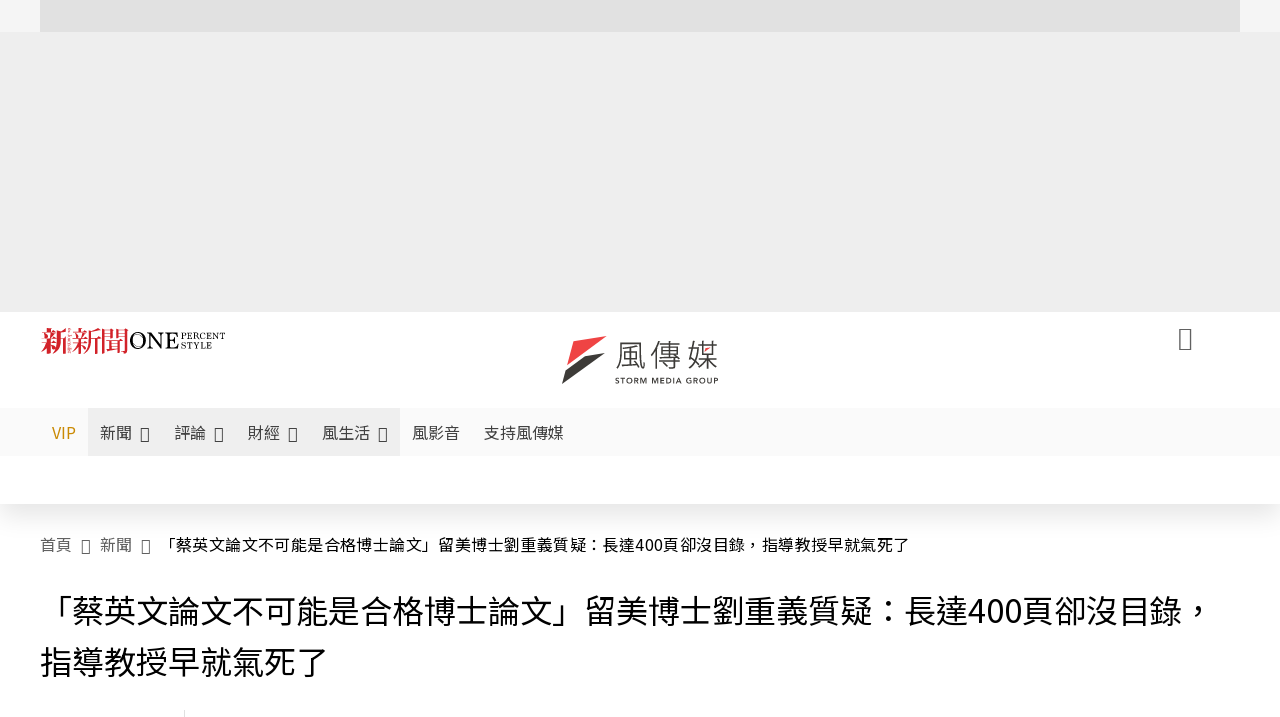

--- FILE ---
content_type: text/html;charset=utf-8
request_url: https://www.storm.mg/article/1772425
body_size: 856225
content:
<!DOCTYPE html><html  lang="zh-Hant-TW" data-capo=""><head><meta charset="utf-8">
<meta content="width=device-width, initial-scale=1" name="viewport">
<title>「蔡英文論文不可能是合格博士論文」留美博士劉重義質疑：長達400頁卻沒目錄，指導教授早就氣死了 | 許玲瑄 | 新聞 - 風傳媒</title>
<link crossorigin="anonymous" href="https://fonts.gstatic.com" rel="preconnect">
<link href="https://fonts.googleapis.com" rel="preconnect">
<link as="image" href="https://images.storm.mg/cloud/e2514148b2010df2c77dcfe2432acd1eaede4ceb.webp?url=s3%3A%2F%2Fnew-storm-public-resource%2Fgallery%2F142957%2F20190930-104442_U6571_M554531_77e2.JPG&g=sm&h=675&resize=fill&w=1200&wm_opacity=1&wm_position=soea&wm_scale=0.2&wm_x=26&wm_y=26&wmu=https%3A%2F%2Fimage.cache.storm.mg%2Flogo%2Flogo_white.svg" rel="preload">
<link fetchpriority="high" href="https://fonts.googleapis.com/css2?family=Noto+Sans+TC:wght@300;400;500&display=swap" rel="stylesheet">
<style>#editor,.sun-editor .se-wrapper{font-size:1.125rem;font-weight:400;line-height:1.8rem;--tw-text-opacity:1;color:rgb(0 0 0/var(--tw-text-opacity))}#editor ol,.sun-editor .se-wrapper ol{font-weight:300;list-style-position:inside;list-style-type:decimal!important}#editor ul,.sun-editor .se-wrapper ul{font-weight:300;list-style-position:inside;list-style-type:disc!important}#editor ol>li,#editor ul>li,.sun-editor .se-wrapper ol>li,.sun-editor .se-wrapper ul>li{font-size:1.125rem}#editor p,.sun-editor .se-wrapper p{font-size:1.125rem;font-weight:400;line-height:1.8rem;margin-bottom:1.5rem;margin-top:1.5rem;--tw-text-opacity:1;color:rgb(0 0 0/var(--tw-text-opacity))}#editor blockquote,.sun-editor .se-wrapper blockquote{border-radius:.5rem;--tw-bg-opacity:1;background-color:rgb(250 250 250/var(--tw-bg-opacity));font-size:1.125rem;font-weight:500;line-height:1.8rem;--tw-text-opacity:1;color:rgb(66 66 66/var(--tw-text-opacity));padding:1rem 1.5rem}#editor blockquote:before,.sun-editor .se-wrapper blockquote:before{content:url(/icon/storm-logo-part.svg);display:block;--tw-text-opacity:1;color:rgb(224 224 224/var(--tw-text-opacity))}#editor blockquote:after,.sun-editor .se-wrapper blockquote:after{content:url(/icon/storm-logo-part.svg);display:block;--tw-rotate:180deg;transform:translate(var(--tw-translate-x),var(--tw-translate-y)) rotate(var(--tw-rotate)) skewX(var(--tw-skew-x)) skewY(var(--tw-skew-y)) scaleX(var(--tw-scale-x)) scaleY(var(--tw-scale-y));--tw-text-opacity:1;color:rgb(224 224 224/var(--tw-text-opacity))}#editor table,.sun-editor .se-wrapper table{border-collapse:collapse;width:100%;word-break:break-all}#editor table td,#editor table th,.sun-editor .se-wrapper table td,.sun-editor .se-wrapper table th{border-width:1px;overflow-wrap:break-word;--tw-border-opacity:1;border-color:rgb(224 224 224/var(--tw-border-opacity));padding:1rem 1.5rem}#editor table.se-table-layout-fixed,.sun-editor .se-wrapper table.se-table-layout-fixed{table-layout:fixed}#editor h2,#editor h2 *,.sun-editor .se-wrapper h2,.sun-editor .se-wrapper h2 *{font-size:1.5rem!important;font-weight:500!important;line-height:2.4rem!important;margin-bottom:1.5rem!important;margin-top:1.5rem!important;scroll-margin-top:4rem!important;--tw-text-opacity:1!important;color:rgb(185 28 28/var(--tw-text-opacity))!important}#editor h3,#editor h3 *,.sun-editor .se-wrapper h3,.sun-editor .se-wrapper h3 *{font-size:1.375rem!important;font-weight:500!important;line-height:2.125rem!important;margin-bottom:1.5rem!important;margin-top:1.5rem!important;scroll-margin-top:4rem!important;--tw-text-opacity:1!important;color:rgb(33 33 33/var(--tw-text-opacity))!important}#editor sub,.sun-editor .se-wrapper sub{font-size:11px;vertical-align:sub}#editor sup,.sun-editor .se-wrapper sup{font-size:11px;vertical-align:super}#editor a,.sun-editor .se-wrapper a{cursor:pointer;font-size:1.125rem;font-weight:400;line-height:1.8rem;--tw-text-opacity:1;color:rgb(185 28 28/var(--tw-text-opacity));text-decoration-line:underline}#editor a:hover,.sun-editor .se-wrapper a:hover{--tw-text-opacity:1;color:rgb(248 113 113/var(--tw-text-opacity))}#editor a *,.sun-editor .se-wrapper a *{cursor:pointer;text-decoration-line:underline}#editor a :hover,.sun-editor .se-wrapper a :hover{--tw-text-opacity:1;color:rgb(248 113 113/var(--tw-text-opacity))}#editor strong,.sun-editor .se-wrapper strong{font-weight:700}#editor i,.sun-editor .se-wrapper i{font-style:italic}#editor .se-video-container figure,.sun-editor .se-wrapper .se-video-container figure{overflow:hidden}#editor .se-video-container figure iframe,.sun-editor .se-wrapper .se-video-container figure iframe{margin:0 auto;max-width:100%!important}#editor .dnd-drop-wrapper>.image,#editor figure,.sun-editor .se-wrapper .dnd-drop-wrapper>.image,.sun-editor .se-wrapper figure{border-radius:.5rem;height:auto!important;margin-top:2.5rem;padding-bottom:unset!important;text-align:center;width:auto!important}#editor .dnd-drop-wrapper>.image figcaption,#editor figure figcaption,.sun-editor .se-wrapper .dnd-drop-wrapper>.image figcaption,.sun-editor .se-wrapper figure figcaption{padding:1em .5em}#editor .dnd-legend-wrapper,#editor figcaption,#editor figcaption p,.sun-editor .se-wrapper .dnd-legend-wrapper,.sun-editor .se-wrapper figcaption,.sun-editor .se-wrapper figcaption p{font-size:.875rem;font-weight:400;line-height:1.5rem;margin-bottom:.5rem;margin-top:.5rem;--tw-text-opacity:1;color:rgb(97 97 97/var(--tw-text-opacity))}#editor img,.sun-editor .se-wrapper img{height:auto!important;margin:0 auto;width:auto!important}#editor .img,.sun-editor .se-wrapper .img{font-size:.875rem;font-weight:400;line-height:1.5rem;--tw-text-opacity:1;color:rgb(97 97 97/var(--tw-text-opacity))}#editor iframe,.sun-editor .se-wrapper iframe{margin:0 auto!important;width:100%}#editor .adGeneral iframe,.sun-editor .se-wrapper .adGeneral iframe{height:280px;width:revert-layer}#editor .lineCommunity,.sun-editor .se-wrapper .lineCommunity{align-items:center;display:flex;margin:0;--tw-text-opacity:1;color:rgb(0 0 0/var(--tw-text-opacity));text-decoration-line:none}#editor .lineCommunity:hover,.sun-editor .se-wrapper .lineCommunity:hover{color:#f87171!important}#editor .lineCommunity i,.sun-editor .se-wrapper .lineCommunity i{margin:0}#editor .lineCommunity .lineLogo,.sun-editor .se-wrapper .lineCommunity .lineLogo{font-size:1.5rem;line-height:2rem;--tw-text-opacity:1;color:rgb(0 185 0/var(--tw-text-opacity))}#editor .googleNotify,.sun-editor .se-wrapper .googleNotify{align-items:center;display:flex;margin:0;--tw-text-opacity:1;color:rgb(0 0 0/var(--tw-text-opacity));text-decoration-line:none}#editor .googleNotify:hover,.sun-editor .se-wrapper .googleNotify:hover{color:#f87171!important}#editor .googleNotify i,.sun-editor .se-wrapper .googleNotify i{margin:0}#editor .googleNotify .googleLogo,.sun-editor .se-wrapper .googleNotify .googleLogo{font-size:1.5rem;line-height:2rem;--tw-text-opacity:1;color:rgb(229 57 53/var(--tw-text-opacity))}#editor .vipSubMsg,.sun-editor .se-wrapper .vipSubMsg{font-size:.75rem;font-weight:500;letter-spacing:.025rem;line-height:1.2rem;--tw-text-opacity:1;color:rgb(0 0 0/var(--tw-text-opacity));text-decoration-line:none}#editor .vipSubMsg:hover,.sun-editor .se-wrapper .vipSubMsg:hover{color:#f87171!important}.generalLink:hover{--tw-text-opacity:1;color:rgb(248 113 113/var(--tw-text-opacity))}.v-popper__arrow-container{display:none}.swiper-pagination-bullet{background-color:#e0e0e0!important;border-radius:9999px;height:12px!important;opacity:1!important;width:12px!important}.swiper-pagination-bullet-active{background-color:#ef4444!important}.smgScrollbar::-webkit-scrollbar{height:6px;width:6px}.smgScrollbar::-webkit-scrollbar-track{background:transparent;border-radius:9999px}.smgScrollbar::-webkit-scrollbar-thumb{background:#dbdbdb;border-radius:9999px}.noScrollbar::-webkit-scrollbar{height:0}.vfm{height:100%}@media (max-width:600px){#editor h2,.sun-editor .se-wrapper h2{font-size:1.375rem;font-weight:500;line-height:2.125rem;margin-bottom:1.5rem;margin-top:1.5rem;scroll-margin-top:4rem;--tw-text-opacity:1;color:rgb(185 28 28/var(--tw-text-opacity))}#editor h3,.sun-editor .se-wrapper h3{font-size:1.125rem;font-weight:500;line-height:2rem;margin-bottom:1.5rem;margin-top:1.5rem;scroll-margin-top:4rem;--tw-text-opacity:1;color:rgb(33 33 33/var(--tw-text-opacity))}}@media print{#articleRelatedEl,#editorWrapper~*,.AdDable,.ArticleMore,.adGeneral,.articleSide,.breadcrumbElement,.footer{display:none}}</style>
<style>@font-face{font-family:icons;src:url(/_nuxt/icons.BJllVyZA.ttf?6592ff591b0593fa1a9d78eace1a4d52) format("truetype"),url(/_nuxt/icons.p5eVU8bt.woff?6592ff591b0593fa1a9d78eace1a4d52) format("woff"),url(/_nuxt/icons.D4YaHgZd.woff2?6592ff591b0593fa1a9d78eace1a4d52) format("woff2")}i[class*=" icon-"]:before,i[class^=icon-]:before{font-family:icons!important;font-style:normal;font-variant:normal;font-weight:400!important;line-height:1;text-transform:none;-webkit-font-smoothing:antialiased;-moz-osx-font-smoothing:grayscale}.icon-youtube:before{content:"\f101"}.icon-x-lg:before{content:"\f102"}.icon-weibo:before{content:"\f103"}.icon-volume-up-fill:before{content:"\f104"}.icon-volume-mute-fill:before{content:"\f105"}.icon-volume-down-fill:before{content:"\f106"}.icon-twitter:before{content:"\f107"}.icon-triangle-fill:before{content:"\f108"}.icon-ticket:before{content:"\f109"}.icon-telegram:before{content:"\f10a"}.icon-storm-logo-part:before{content:"\f10b"}.icon-stop-fill:before{content:"\f10c"}.icon-starbucks-coffee:before{content:"\f10d"}.icon-skip-start-fill:before{content:"\f10e"}.icon-skip-end-fill:before{content:"\f10f"}.icon-share:before{content:"\f110"}.icon-share-fill:before{content:"\f111"}.icon-send:before{content:"\f112"}.icon-search:before{content:"\f113"}.icon-rss:before{content:"\f114"}.icon-rewind-fill:before{content:"\f115"}.icon-quote:before{content:"\f116"}.icon-quote-square:before{content:"\f117"}.icon-question-circle:before{content:"\f118"}.icon-printer-fill:before{content:"\f119"}.icon-pour-over-coffee:before{content:"\f11a"}.icon-plus-square:before{content:"\f11b"}.icon-play-fill:before{content:"\f11c"}.icon-play-circle:before{content:"\f11d"}.icon-play-circle-fill:before{content:"\f11e"}.icon-phone:before{content:"\f11f"}.icon-person:before{content:"\f120"}.icon-person-o:before{content:"\f121"}.icon-person-circle:before{content:"\f122"}.icon-pen:before{content:"\f123"}.icon-pause-fill:before{content:"\f124"}.icon-pause-circle:before{content:"\f125"}.icon-newspaper:before{content:"\f126"}.icon-more:before{content:"\f127"}.icon-lock-outline:before{content:"\f128"}.icon-lock-open:before{content:"\f129"}.icon-list:before{content:"\f12a"}.icon-link-45deg:before{content:"\f12b"}.icon-line:before{content:"\f12c"}.icon-journal-text:before{content:"\f12d"}.icon-instagram:before{content:"\f12e"}.icon-ice-drip-coffee:before{content:"\f12f"}.icon-hand-thumbs-up:before{content:"\f130"}.icon-hand-thumbs-up-fill:before{content:"\f131"}.icon-google:before{content:"\f132"}.icon-google-news-white:before{content:"\f133"}.icon-gift-fill:before{content:"\f134"}.icon-gear-fill:before{content:"\f135"}.icon-fast-forward-fill:before{content:"\f136"}.icon-facebook:before{content:"\f137"}.icon-eye:before{content:"\f138"}.icon-eye-slash:before{content:"\f139"}.icon-eye-fill:before{content:"\f13a"}.icon-exclamation-triangle:before{content:"\f13b"}.icon-exclamation-circle:before{content:"\f13c"}.icon-envelope:before{content:"\f13d"}.icon-envelope-fill:before{content:"\f13e"}.icon-cup-novel:before{content:"\f13f"}.icon-cup-month:before{content:"\f140"}.icon-crown:before{content:"\f141"}.icon-cross:before{content:"\f142"}.icon-credit-card:before{content:"\f143"}.icon-content-copy:before{content:"\f144"}.icon-coin:before{content:"\f145"}.icon-coffee:before{content:"\f146"}.icon-clock:before{content:"\f147"}.icon-chevron-up:before{content:"\f148"}.icon-chevron-right:before{content:"\f149"}.icon-chevron-left:before{content:"\f14a"}.icon-chevron-left-bold:before{content:"\f14b"}.icon-chevron-down:before{content:"\f14c"}.icon-check-lg:before{content:"\f14d"}.icon-check-circle:before{content:"\f14e"}.icon-chat-text:before{content:"\f14f"}.icon-chat-left:before{content:"\f150"}.icon-chat-left-dots-fill:before{content:"\f151"}.icon-caret-up-fill:before{content:"\f152"}.icon-caret-down-fill:before{content:"\f153"}.icon-calendar-frame:before{content:"\f154"}.icon-box-arrow-out-right:before{content:"\f155"}.icon-box-arrow-in-right:before{content:"\f156"}.icon-bookmark:before{content:"\f157"}.icon-bookmark-fill:before{content:"\f158"}.icon-aspect-ratio:before{content:"\f159"}.icon-arrow-sm:before{content:"\f15a"}.icon-arrow-left-right:before{content:"\f15b"}</style>
<style>@font-face{font-family:swiper-icons;font-style:normal;font-weight:400;src:url("data:application/font-woff;charset=utf-8;base64, [base64]//wADZ2x5ZgAAAywAAADMAAAD2MHtryVoZWFkAAABbAAAADAAAAA2E2+eoWhoZWEAAAGcAAAAHwAAACQC9gDzaG10eAAAAigAAAAZAAAArgJkABFsb2NhAAAC0AAAAFoAAABaFQAUGG1heHAAAAG8AAAAHwAAACAAcABAbmFtZQAAA/gAAAE5AAACXvFdBwlwb3N0AAAFNAAAAGIAAACE5s74hXjaY2BkYGAAYpf5Hu/j+W2+MnAzMYDAzaX6QjD6/4//Bxj5GA8AuRwMYGkAPywL13jaY2BkYGA88P8Agx4j+/8fQDYfA1AEBWgDAIB2BOoAeNpjYGRgYNBh4GdgYgABEMnIABJzYNADCQAACWgAsQB42mNgYfzCOIGBlYGB0YcxjYGBwR1Kf2WQZGhhYGBiYGVmgAFGBiQQkOaawtDAoMBQxXjg/wEGPcYDDA4wNUA2CCgwsAAAO4EL6gAAeNpj2M0gyAACqxgGNWBkZ2D4/wMA+xkDdgAAAHjaY2BgYGaAYBkGRgYQiAHyGMF8FgYHIM3DwMHABGQrMOgyWDLEM1T9/w8UBfEMgLzE////P/5//f/V/xv+r4eaAAeMbAxwIUYmIMHEgKYAYjUcsDAwsLKxc3BycfPw8jEQA/[base64]/uznmfPFBNODM2K7MTQ45YEAZqGP81AmGGcF3iPqOop0r1SPTaTbVkfUe4HXj97wYE+yNwWYxwWu4v1ugWHgo3S1XdZEVqWM7ET0cfnLGxWfkgR42o2PvWrDMBSFj/IHLaF0zKjRgdiVMwScNRAoWUoH78Y2icB/yIY09An6AH2Bdu/UB+yxopYshQiEvnvu0dURgDt8QeC8PDw7Fpji3fEA4z/PEJ6YOB5hKh4dj3EvXhxPqH/SKUY3rJ7srZ4FZnh1PMAtPhwP6fl2PMJMPDgeQ4rY8YT6Gzao0eAEA409DuggmTnFnOcSCiEiLMgxCiTI6Cq5DZUd3Qmp10vO0LaLTd2cjN4fOumlc7lUYbSQcZFkutRG7g6JKZKy0RmdLY680CDnEJ+UMkpFFe1RN7nxdVpXrC4aTtnaurOnYercZg2YVmLN/d/gczfEimrE/fs/bOuq29Zmn8tloORaXgZgGa78yO9/cnXm2BpaGvq25Dv9S4E9+5SIc9PqupJKhYFSSl47+Qcr1mYNAAAAeNptw0cKwkAAAMDZJA8Q7OUJvkLsPfZ6zFVERPy8qHh2YER+3i/BP83vIBLLySsoKimrqKqpa2hp6+jq6RsYGhmbmJqZSy0sraxtbO3sHRydnEMU4uR6yx7JJXveP7WrDycAAAAAAAH//wACeNpjYGRgYOABYhkgZgJCZgZNBkYGLQZtIJsFLMYAAAw3ALgAeNolizEKgDAQBCchRbC2sFER0YD6qVQiBCv/H9ezGI6Z5XBAw8CBK/m5iQQVauVbXLnOrMZv2oLdKFa8Pjuru2hJzGabmOSLzNMzvutpB3N42mNgZGBg4GKQYzBhYMxJLMlj4GBgAYow/P/PAJJhLM6sSoWKfWCAAwDAjgbRAAB42mNgYGBkAIIbCZo5IPrmUn0hGA0AO8EFTQAA")}:root{--swiper-theme-color:#007aff}.swiper{list-style:none;margin-left:auto;margin-right:auto;overflow:hidden;padding:0;position:relative;z-index:1}.swiper-vertical>.swiper-wrapper{flex-direction:column}.swiper-wrapper{box-sizing:content-box;display:flex;height:100%;position:relative;transition-property:transform;width:100%;z-index:1}.swiper-android .swiper-slide,.swiper-wrapper{transform:translateZ(0)}.swiper-pointer-events{touch-action:pan-y}.swiper-pointer-events.swiper-vertical{touch-action:pan-x}.swiper-slide{flex-shrink:0;height:100%;position:relative;transition-property:transform;width:100%}.swiper-slide-invisible-blank{visibility:hidden}.swiper-autoheight,.swiper-autoheight .swiper-slide{height:auto}.swiper-autoheight .swiper-wrapper{align-items:flex-start;transition-property:transform,height}.swiper-backface-hidden .swiper-slide{backface-visibility:hidden;transform:translateZ(0)}.swiper-3d,.swiper-3d.swiper-css-mode .swiper-wrapper{perspective:1200px}.swiper-3d .swiper-cube-shadow,.swiper-3d .swiper-slide,.swiper-3d .swiper-slide-shadow,.swiper-3d .swiper-slide-shadow-bottom,.swiper-3d .swiper-slide-shadow-left,.swiper-3d .swiper-slide-shadow-right,.swiper-3d .swiper-slide-shadow-top,.swiper-3d .swiper-wrapper{transform-style:preserve-3d}.swiper-3d .swiper-slide-shadow,.swiper-3d .swiper-slide-shadow-bottom,.swiper-3d .swiper-slide-shadow-left,.swiper-3d .swiper-slide-shadow-right,.swiper-3d .swiper-slide-shadow-top{height:100%;left:0;pointer-events:none;position:absolute;top:0;width:100%;z-index:10}.swiper-3d .swiper-slide-shadow{background:rgba(0,0,0,.15)}.swiper-3d .swiper-slide-shadow-left{background-image:linear-gradient(270deg,rgba(0,0,0,.5),transparent)}.swiper-3d .swiper-slide-shadow-right{background-image:linear-gradient(90deg,rgba(0,0,0,.5),transparent)}.swiper-3d .swiper-slide-shadow-top{background-image:linear-gradient(0deg,rgba(0,0,0,.5),transparent)}.swiper-3d .swiper-slide-shadow-bottom{background-image:linear-gradient(180deg,rgba(0,0,0,.5),transparent)}.swiper-css-mode>.swiper-wrapper{overflow:auto;scrollbar-width:none;-ms-overflow-style:none}.swiper-css-mode>.swiper-wrapper::-webkit-scrollbar{display:none}.swiper-css-mode>.swiper-wrapper>.swiper-slide{scroll-snap-align:start start}.swiper-horizontal.swiper-css-mode>.swiper-wrapper{scroll-snap-type:x mandatory}.swiper-vertical.swiper-css-mode>.swiper-wrapper{scroll-snap-type:y mandatory}.swiper-centered>.swiper-wrapper:before{content:"";flex-shrink:0;order:9999}.swiper-centered.swiper-horizontal>.swiper-wrapper>.swiper-slide:first-child{margin-inline-start:var(--swiper-centered-offset-before)}.swiper-centered.swiper-horizontal>.swiper-wrapper:before{height:100%;min-height:1px;width:var(--swiper-centered-offset-after)}.swiper-centered.swiper-vertical>.swiper-wrapper>.swiper-slide:first-child{margin-block-start:var(--swiper-centered-offset-before)}.swiper-centered.swiper-vertical>.swiper-wrapper:before{height:var(--swiper-centered-offset-after);min-width:1px;width:100%}.swiper-centered>.swiper-wrapper>.swiper-slide{scroll-snap-align:center center;scroll-snap-stop:always}</style>
<style>@font-face{font-family:swiper-icons;font-style:normal;font-weight:400;src:url("data:application/font-woff;charset=utf-8;base64, [base64]//wADZ2x5ZgAAAywAAADMAAAD2MHtryVoZWFkAAABbAAAADAAAAA2E2+eoWhoZWEAAAGcAAAAHwAAACQC9gDzaG10eAAAAigAAAAZAAAArgJkABFsb2NhAAAC0AAAAFoAAABaFQAUGG1heHAAAAG8AAAAHwAAACAAcABAbmFtZQAAA/gAAAE5AAACXvFdBwlwb3N0AAAFNAAAAGIAAACE5s74hXjaY2BkYGAAYpf5Hu/j+W2+MnAzMYDAzaX6QjD6/4//Bxj5GA8AuRwMYGkAPywL13jaY2BkYGA88P8Agx4j+/8fQDYfA1AEBWgDAIB2BOoAeNpjYGRgYNBh4GdgYgABEMnIABJzYNADCQAACWgAsQB42mNgYfzCOIGBlYGB0YcxjYGBwR1Kf2WQZGhhYGBiYGVmgAFGBiQQkOaawtDAoMBQxXjg/wEGPcYDDA4wNUA2CCgwsAAAO4EL6gAAeNpj2M0gyAACqxgGNWBkZ2D4/wMA+xkDdgAAAHjaY2BgYGaAYBkGRgYQiAHyGMF8FgYHIM3DwMHABGQrMOgyWDLEM1T9/w8UBfEMgLzE////P/5//f/V/xv+r4eaAAeMbAxwIUYmIMHEgKYAYjUcsDAwsLKxc3BycfPw8jEQA/[base64]/uznmfPFBNODM2K7MTQ45YEAZqGP81AmGGcF3iPqOop0r1SPTaTbVkfUe4HXj97wYE+yNwWYxwWu4v1ugWHgo3S1XdZEVqWM7ET0cfnLGxWfkgR42o2PvWrDMBSFj/IHLaF0zKjRgdiVMwScNRAoWUoH78Y2icB/yIY09An6AH2Bdu/UB+yxopYshQiEvnvu0dURgDt8QeC8PDw7Fpji3fEA4z/PEJ6YOB5hKh4dj3EvXhxPqH/SKUY3rJ7srZ4FZnh1PMAtPhwP6fl2PMJMPDgeQ4rY8YT6Gzao0eAEA409DuggmTnFnOcSCiEiLMgxCiTI6Cq5DZUd3Qmp10vO0LaLTd2cjN4fOumlc7lUYbSQcZFkutRG7g6JKZKy0RmdLY680CDnEJ+UMkpFFe1RN7nxdVpXrC4aTtnaurOnYercZg2YVmLN/d/gczfEimrE/fs/bOuq29Zmn8tloORaXgZgGa78yO9/cnXm2BpaGvq25Dv9S4E9+5SIc9PqupJKhYFSSl47+Qcr1mYNAAAAeNptw0cKwkAAAMDZJA8Q7OUJvkLsPfZ6zFVERPy8qHh2YER+3i/BP83vIBLLySsoKimrqKqpa2hp6+jq6RsYGhmbmJqZSy0sraxtbO3sHRydnEMU4uR6yx7JJXveP7WrDycAAAAAAAH//wACeNpjYGRgYOABYhkgZgJCZgZNBkYGLQZtIJsFLMYAAAw3ALgAeNolizEKgDAQBCchRbC2sFER0YD6qVQiBCv/H9ezGI6Z5XBAw8CBK/m5iQQVauVbXLnOrMZv2oLdKFa8Pjuru2hJzGabmOSLzNMzvutpB3N42mNgZGBg4GKQYzBhYMxJLMlj4GBgAYow/P/PAJJhLM6sSoWKfWCAAwDAjgbRAAB42mNgYGBkAIIbCZo5IPrmUn0hGA0AO8EFTQAA")}:root{--swiper-theme-color:#007aff}.swiper{list-style:none;margin-left:auto;margin-right:auto;overflow:hidden;padding:0;position:relative;z-index:1}.swiper-vertical>.swiper-wrapper{flex-direction:column}.swiper-wrapper{box-sizing:content-box;display:flex;height:100%;position:relative;transition-property:transform;width:100%;z-index:1}.swiper-android .swiper-slide,.swiper-wrapper{transform:translateZ(0)}.swiper-pointer-events{touch-action:pan-y}.swiper-pointer-events.swiper-vertical{touch-action:pan-x}.swiper-slide{flex-shrink:0;height:100%;position:relative;transition-property:transform;width:100%}.swiper-slide-invisible-blank{visibility:hidden}.swiper-autoheight,.swiper-autoheight .swiper-slide{height:auto}.swiper-autoheight .swiper-wrapper{align-items:flex-start;transition-property:transform,height}.swiper-backface-hidden .swiper-slide{backface-visibility:hidden;transform:translateZ(0)}.swiper-3d,.swiper-3d.swiper-css-mode .swiper-wrapper{perspective:1200px}.swiper-3d .swiper-cube-shadow,.swiper-3d .swiper-slide,.swiper-3d .swiper-slide-shadow,.swiper-3d .swiper-slide-shadow-bottom,.swiper-3d .swiper-slide-shadow-left,.swiper-3d .swiper-slide-shadow-right,.swiper-3d .swiper-slide-shadow-top,.swiper-3d .swiper-wrapper{transform-style:preserve-3d}.swiper-3d .swiper-slide-shadow,.swiper-3d .swiper-slide-shadow-bottom,.swiper-3d .swiper-slide-shadow-left,.swiper-3d .swiper-slide-shadow-right,.swiper-3d .swiper-slide-shadow-top{height:100%;left:0;pointer-events:none;position:absolute;top:0;width:100%;z-index:10}.swiper-3d .swiper-slide-shadow{background:rgba(0,0,0,.15)}.swiper-3d .swiper-slide-shadow-left{background-image:linear-gradient(270deg,rgba(0,0,0,.5),transparent)}.swiper-3d .swiper-slide-shadow-right{background-image:linear-gradient(90deg,rgba(0,0,0,.5),transparent)}.swiper-3d .swiper-slide-shadow-top{background-image:linear-gradient(0deg,rgba(0,0,0,.5),transparent)}.swiper-3d .swiper-slide-shadow-bottom{background-image:linear-gradient(180deg,rgba(0,0,0,.5),transparent)}.swiper-css-mode>.swiper-wrapper{overflow:auto;scrollbar-width:none;-ms-overflow-style:none}.swiper-css-mode>.swiper-wrapper::-webkit-scrollbar{display:none}.swiper-css-mode>.swiper-wrapper>.swiper-slide{scroll-snap-align:start start}.swiper-horizontal.swiper-css-mode>.swiper-wrapper{scroll-snap-type:x mandatory}.swiper-vertical.swiper-css-mode>.swiper-wrapper{scroll-snap-type:y mandatory}.swiper-centered>.swiper-wrapper:before{content:"";flex-shrink:0;order:9999}.swiper-centered.swiper-horizontal>.swiper-wrapper>.swiper-slide:first-child{margin-inline-start:var(--swiper-centered-offset-before)}.swiper-centered.swiper-horizontal>.swiper-wrapper:before{height:100%;min-height:1px;width:var(--swiper-centered-offset-after)}.swiper-centered.swiper-vertical>.swiper-wrapper>.swiper-slide:first-child{margin-block-start:var(--swiper-centered-offset-before)}.swiper-centered.swiper-vertical>.swiper-wrapper:before{height:var(--swiper-centered-offset-after);min-width:1px;width:100%}.swiper-centered>.swiper-wrapper>.swiper-slide{scroll-snap-align:center center;scroll-snap-stop:always}.swiper-virtual .swiper-slide{-webkit-backface-visibility:hidden;transform:translateZ(0)}.swiper-virtual.swiper-css-mode .swiper-wrapper:after{content:"";left:0;pointer-events:none;position:absolute;top:0}.swiper-virtual.swiper-css-mode.swiper-horizontal .swiper-wrapper:after{height:1px;width:var(--swiper-virtual-size)}.swiper-virtual.swiper-css-mode.swiper-vertical .swiper-wrapper:after{height:var(--swiper-virtual-size);width:1px}:root{--swiper-navigation-size:44px}.swiper-button-next,.swiper-button-prev{align-items:center;color:var(--swiper-navigation-color,var(--swiper-theme-color));cursor:pointer;display:flex;height:var(--swiper-navigation-size);justify-content:center;margin-top:calc(0px - var(--swiper-navigation-size)/2);position:absolute;top:50%;width:calc(var(--swiper-navigation-size)/44*27);z-index:10}.swiper-button-next.swiper-button-disabled,.swiper-button-prev.swiper-button-disabled{cursor:auto;opacity:.35;pointer-events:none}.swiper-button-next.swiper-button-hidden,.swiper-button-prev.swiper-button-hidden{cursor:auto;opacity:0;pointer-events:none}.swiper-navigation-disabled .swiper-button-next,.swiper-navigation-disabled .swiper-button-prev{display:none!important}.swiper-button-next:after,.swiper-button-prev:after{font-family:swiper-icons;font-size:var(--swiper-navigation-size);font-variant:normal;letter-spacing:0;line-height:1;text-transform:none!important}.swiper-button-prev,.swiper-rtl .swiper-button-next{left:10px;right:auto}.swiper-button-prev:after,.swiper-rtl .swiper-button-next:after{content:"prev"}.swiper-button-next,.swiper-rtl .swiper-button-prev{left:auto;right:10px}.swiper-button-next:after,.swiper-rtl .swiper-button-prev:after{content:"next"}.swiper-button-lock{display:none}.swiper-pagination{position:absolute;text-align:center;transform:translateZ(0);transition:opacity .3s;z-index:10}.swiper-pagination.swiper-pagination-hidden{opacity:0}.swiper-pagination-disabled>.swiper-pagination,.swiper-pagination.swiper-pagination-disabled{display:none!important}.swiper-horizontal>.swiper-pagination-bullets,.swiper-pagination-bullets.swiper-pagination-horizontal,.swiper-pagination-custom,.swiper-pagination-fraction{bottom:10px;left:0;width:100%}.swiper-pagination-bullets-dynamic{font-size:0;overflow:hidden}.swiper-pagination-bullets-dynamic .swiper-pagination-bullet{position:relative;transform:scale(.33)}.swiper-pagination-bullets-dynamic .swiper-pagination-bullet-active,.swiper-pagination-bullets-dynamic .swiper-pagination-bullet-active-main{transform:scale(1)}.swiper-pagination-bullets-dynamic .swiper-pagination-bullet-active-prev{transform:scale(.66)}.swiper-pagination-bullets-dynamic .swiper-pagination-bullet-active-prev-prev{transform:scale(.33)}.swiper-pagination-bullets-dynamic .swiper-pagination-bullet-active-next{transform:scale(.66)}.swiper-pagination-bullets-dynamic .swiper-pagination-bullet-active-next-next{transform:scale(.33)}.swiper-pagination-bullet{background:var(--swiper-pagination-bullet-inactive-color,#000);border-radius:50%;display:inline-block;height:var(--swiper-pagination-bullet-height,var(--swiper-pagination-bullet-size,8px));opacity:var(--swiper-pagination-bullet-inactive-opacity,.2);width:var(--swiper-pagination-bullet-width,var(--swiper-pagination-bullet-size,8px))}button.swiper-pagination-bullet{-webkit-appearance:none;-moz-appearance:none;appearance:none;border:none;box-shadow:none;margin:0;padding:0}.swiper-pagination-clickable .swiper-pagination-bullet{cursor:pointer}.swiper-pagination-bullet:only-child{display:none!important}.swiper-pagination-bullet-active{background:var(--swiper-pagination-color,var(--swiper-theme-color));opacity:var(--swiper-pagination-bullet-opacity,1)}.swiper-pagination-vertical.swiper-pagination-bullets,.swiper-vertical>.swiper-pagination-bullets{right:10px;top:50%;transform:translate3d(0,-50%,0)}.swiper-pagination-vertical.swiper-pagination-bullets .swiper-pagination-bullet,.swiper-vertical>.swiper-pagination-bullets .swiper-pagination-bullet{display:block;margin:var(--swiper-pagination-bullet-vertical-gap,6px) 0}.swiper-pagination-vertical.swiper-pagination-bullets.swiper-pagination-bullets-dynamic,.swiper-vertical>.swiper-pagination-bullets.swiper-pagination-bullets-dynamic{top:50%;transform:translateY(-50%);width:8px}.swiper-pagination-vertical.swiper-pagination-bullets.swiper-pagination-bullets-dynamic .swiper-pagination-bullet,.swiper-vertical>.swiper-pagination-bullets.swiper-pagination-bullets-dynamic .swiper-pagination-bullet{display:inline-block;transition:transform .2s,top .2s}.swiper-horizontal>.swiper-pagination-bullets .swiper-pagination-bullet,.swiper-pagination-horizontal.swiper-pagination-bullets .swiper-pagination-bullet{margin:0 var(--swiper-pagination-bullet-horizontal-gap,4px)}.swiper-horizontal>.swiper-pagination-bullets.swiper-pagination-bullets-dynamic,.swiper-pagination-horizontal.swiper-pagination-bullets.swiper-pagination-bullets-dynamic{left:50%;transform:translateX(-50%);white-space:nowrap}.swiper-horizontal>.swiper-pagination-bullets.swiper-pagination-bullets-dynamic .swiper-pagination-bullet,.swiper-pagination-horizontal.swiper-pagination-bullets.swiper-pagination-bullets-dynamic .swiper-pagination-bullet{transition:transform .2s,left .2s}.swiper-horizontal.swiper-rtl>.swiper-pagination-bullets-dynamic .swiper-pagination-bullet{transition:transform .2s,right .2s}.swiper-pagination-progressbar{background:rgba(0,0,0,.25);position:absolute}.swiper-pagination-progressbar .swiper-pagination-progressbar-fill{background:var(--swiper-pagination-color,var(--swiper-theme-color));height:100%;left:0;position:absolute;top:0;transform:scale(0);transform-origin:left top;width:100%}.swiper-rtl .swiper-pagination-progressbar .swiper-pagination-progressbar-fill{transform-origin:right top}.swiper-horizontal>.swiper-pagination-progressbar,.swiper-pagination-progressbar.swiper-pagination-horizontal,.swiper-pagination-progressbar.swiper-pagination-vertical.swiper-pagination-progressbar-opposite,.swiper-vertical>.swiper-pagination-progressbar.swiper-pagination-progressbar-opposite{height:4px;left:0;top:0;width:100%}.swiper-horizontal>.swiper-pagination-progressbar.swiper-pagination-progressbar-opposite,.swiper-pagination-progressbar.swiper-pagination-horizontal.swiper-pagination-progressbar-opposite,.swiper-pagination-progressbar.swiper-pagination-vertical,.swiper-vertical>.swiper-pagination-progressbar{height:100%;left:0;top:0;width:4px}.swiper-pagination-lock{display:none}.swiper-scrollbar{background:rgba(0,0,0,.1);border-radius:10px;position:relative;-ms-touch-action:none}.swiper-scrollbar-disabled>.swiper-scrollbar,.swiper-scrollbar.swiper-scrollbar-disabled{display:none!important}.swiper-horizontal>.swiper-scrollbar,.swiper-scrollbar.swiper-scrollbar-horizontal{bottom:3px;height:5px;left:1%;position:absolute;width:98%;z-index:50}.swiper-scrollbar.swiper-scrollbar-vertical,.swiper-vertical>.swiper-scrollbar{height:98%;position:absolute;right:3px;top:1%;width:5px;z-index:50}.swiper-scrollbar-drag{background:rgba(0,0,0,.5);border-radius:10px;height:100%;left:0;position:relative;top:0;width:100%}.swiper-scrollbar-cursor-drag{cursor:move}.swiper-scrollbar-lock{display:none}.swiper-zoom-container{align-items:center;display:flex;height:100%;justify-content:center;text-align:center;width:100%}.swiper-zoom-container>canvas,.swiper-zoom-container>img,.swiper-zoom-container>svg{max-height:100%;max-width:100%;-o-object-fit:contain;object-fit:contain}.swiper-slide-zoomed{cursor:move}.swiper-lazy-preloader{border:4px solid var(--swiper-preloader-color,var(--swiper-theme-color));border-radius:50%;border-top:4px solid transparent;box-sizing:border-box;height:42px;left:50%;margin-left:-21px;margin-top:-21px;position:absolute;top:50%;transform-origin:50%;width:42px;z-index:10}.swiper-watch-progress .swiper-slide-visible .swiper-lazy-preloader,.swiper:not(.swiper-watch-progress) .swiper-lazy-preloader{animation:swiper-preloader-spin 1s linear infinite}.swiper-lazy-preloader-white{--swiper-preloader-color:#fff}.swiper-lazy-preloader-black{--swiper-preloader-color:#000}@keyframes swiper-preloader-spin{0%{transform:rotate(0deg)}to{transform:rotate(1turn)}}.swiper .swiper-notification{left:0;opacity:0;pointer-events:none;position:absolute;top:0;z-index:-1000}.swiper-free-mode>.swiper-wrapper{margin:0 auto;transition-timing-function:ease-out}.swiper-grid>.swiper-wrapper{flex-wrap:wrap}.swiper-grid-column>.swiper-wrapper{flex-direction:column;flex-wrap:wrap}.swiper-fade.swiper-free-mode .swiper-slide{transition-timing-function:ease-out}.swiper-fade .swiper-slide{pointer-events:none;transition-property:opacity}.swiper-fade .swiper-slide .swiper-slide{pointer-events:none}.swiper-fade .swiper-slide-active,.swiper-fade .swiper-slide-active .swiper-slide-active{pointer-events:auto}.swiper-cube{overflow:visible}.swiper-cube .swiper-slide{backface-visibility:hidden;height:100%;pointer-events:none;transform-origin:0 0;visibility:hidden;width:100%;z-index:1}.swiper-cube .swiper-slide .swiper-slide{pointer-events:none}.swiper-cube.swiper-rtl .swiper-slide{transform-origin:100% 0}.swiper-cube .swiper-slide-active,.swiper-cube .swiper-slide-active .swiper-slide-active{pointer-events:auto}.swiper-cube .swiper-slide-active,.swiper-cube .swiper-slide-next,.swiper-cube .swiper-slide-next+.swiper-slide,.swiper-cube .swiper-slide-prev{pointer-events:auto;visibility:visible}.swiper-cube .swiper-slide-shadow-bottom,.swiper-cube .swiper-slide-shadow-left,.swiper-cube .swiper-slide-shadow-right,.swiper-cube .swiper-slide-shadow-top{backface-visibility:hidden;z-index:0}.swiper-cube .swiper-cube-shadow{bottom:0;height:100%;left:0;opacity:.6;position:absolute;width:100%;z-index:0}.swiper-cube .swiper-cube-shadow:before{background:#000;bottom:0;content:"";filter:blur(50px);left:0;position:absolute;right:0;top:0}.swiper-flip{overflow:visible}.swiper-flip .swiper-slide{backface-visibility:hidden;pointer-events:none;z-index:1}.swiper-flip .swiper-slide .swiper-slide{pointer-events:none}.swiper-flip .swiper-slide-active,.swiper-flip .swiper-slide-active .swiper-slide-active{pointer-events:auto}.swiper-flip .swiper-slide-shadow-bottom,.swiper-flip .swiper-slide-shadow-left,.swiper-flip .swiper-slide-shadow-right,.swiper-flip .swiper-slide-shadow-top{backface-visibility:hidden;z-index:0}.swiper-creative .swiper-slide{backface-visibility:hidden;overflow:hidden;transition-property:transform,opacity,height}.swiper-cards{overflow:visible}.swiper-cards .swiper-slide{backface-visibility:hidden;overflow:hidden;transform-origin:center bottom}</style>
<style>.vjs-tree-brackets{cursor:pointer}.vjs-tree-brackets:hover{color:#1890ff}.vjs-check-controller{left:0;position:absolute}.vjs-check-controller.is-checked .vjs-check-controller-inner{background-color:#1890ff;border-color:#0076e4}.vjs-check-controller.is-checked .vjs-check-controller-inner.is-checkbox:after{-webkit-transform:rotate(45deg) scaleY(1);transform:rotate(45deg) scaleY(1)}.vjs-check-controller.is-checked .vjs-check-controller-inner.is-radio:after{-webkit-transform:translate(-50%,-50%) scale(1);transform:translate(-50%,-50%) scale(1)}.vjs-check-controller .vjs-check-controller-inner{background-color:#fff;border:1px solid #bfcbd9;border-radius:2px;-webkit-box-sizing:border-box;box-sizing:border-box;cursor:pointer;display:inline-block;height:16px;position:relative;-webkit-transition:border-color .25s cubic-bezier(.71,-.46,.29,1.46),background-color .25s cubic-bezier(.71,-.46,.29,1.46);transition:border-color .25s cubic-bezier(.71,-.46,.29,1.46),background-color .25s cubic-bezier(.71,-.46,.29,1.46);vertical-align:middle;width:16px;z-index:1}.vjs-check-controller .vjs-check-controller-inner:after{border:2px solid #fff;border-left:0;border-top:0;-webkit-box-sizing:content-box;box-sizing:content-box;content:"";height:8px;left:4px;position:absolute;top:1px;-webkit-transform:rotate(45deg) scaleY(0);transform:rotate(45deg) scaleY(0);-webkit-transform-origin:center;transform-origin:center;-webkit-transition:-webkit-transform .15s cubic-bezier(.71,-.46,.88,.6) .05s;transition:-webkit-transform .15s cubic-bezier(.71,-.46,.88,.6) .05s;transition:transform .15s cubic-bezier(.71,-.46,.88,.6) .05s;transition:transform .15s cubic-bezier(.71,-.46,.88,.6) .05s,-webkit-transform .15s cubic-bezier(.71,-.46,.88,.6) .05s;width:4px}.vjs-check-controller .vjs-check-controller-inner.is-radio{border-radius:100%}.vjs-check-controller .vjs-check-controller-inner.is-radio:after{background-color:#fff;border-radius:100%;height:4px;left:50%;top:50%}.vjs-check-controller .vjs-check-controller-original{bottom:0;left:0;margin:0;opacity:0;outline:none;position:absolute;right:0;top:0;z-index:-1}.vjs-carets{cursor:pointer;position:absolute;right:0}.vjs-carets svg{-webkit-transition:-webkit-transform .3s;transition:-webkit-transform .3s;transition:transform .3s;transition:transform .3s,-webkit-transform .3s}.vjs-carets:hover{color:#1890ff}.vjs-carets-close{-webkit-transform:rotate(-90deg);transform:rotate(-90deg)}.vjs-tree-node{display:-webkit-box;display:-ms-flexbox;display:flex;line-height:20px;position:relative}.vjs-tree-node.has-carets{padding-left:15px}.vjs-tree-node.has-carets.has-selector,.vjs-tree-node.has-selector{padding-left:30px}.vjs-tree-node.is-highlight,.vjs-tree-node:hover{background-color:#e6f7ff}.vjs-tree-node .vjs-indent{display:-webkit-box;display:-ms-flexbox;display:flex;position:relative}.vjs-tree-node .vjs-indent-unit{width:1em}.vjs-tree-node .vjs-indent-unit.has-line{border-left:1px dashed #bfcbd9}.vjs-tree-node.dark.is-highlight,.vjs-tree-node.dark:hover{background-color:#2e4558}.vjs-node-index{margin-right:4px;position:absolute;right:100%;-webkit-user-select:none;-moz-user-select:none;-ms-user-select:none;user-select:none}.vjs-colon{white-space:pre}.vjs-comment{color:#bfcbd9}.vjs-value{word-break:break-word}.vjs-value-null,.vjs-value-undefined{color:#d55fde}.vjs-value-boolean,.vjs-value-number{color:#1d8ce0}.vjs-value-string{color:#13ce66}.vjs-tree{font-family:Monaco,Menlo,Consolas,Bitstream Vera Sans Mono,monospace;font-size:14px;text-align:left}.vjs-tree.is-virtual{overflow:auto}.vjs-tree.is-virtual .vjs-tree-node{white-space:nowrap}</style>
<style>.vfm--fixed{position:fixed}.vfm--absolute{position:absolute}.vfm--inset{bottom:0;left:0;right:0;top:0}.vfm--overlay{background-color:#00000080;z-index:-1}.vfm--prevent-none{pointer-events:none}.vfm--prevent-auto{pointer-events:auto}.vfm--outline-none:focus{outline:none}@keyframes fade-in{0%{opacity:0}to{opacity:1}}@keyframes fade-out{0%{opacity:1}to{opacity:0}}.vfm-fade-enter-active{animation:fade-in .3s ease}.vfm-fade-leave-active{animation:fade-out .3s ease}.vfm-bounce-back{transition-duration:.3s;transition-property:transform}.vfm-slide-down-enter-active,.vfm-slide-down-leave-active,.vfm-slide-up-enter-active,.vfm-slide-up-leave-active{transition:transform .3s ease}.vfm-slide-down-enter-from,.vfm-slide-down-leave-to{transform:translateY(100vh)!important}.vfm-slide-up-enter-from,.vfm-slide-up-leave-to{transform:translateY(-100vh)!important}.vfm-slide-left-enter-active,.vfm-slide-left-leave-active,.vfm-slide-right-enter-active,.vfm-slide-right-leave-active{transition:transform .3s ease}.vfm-slide-right-enter-from,.vfm-slide-right-leave-to{transform:translate(100vw)!important}.vfm-slide-left-enter-from,.vfm-slide-left-leave-to{transform:translate(-100vw)!important}.vfm-swipe-banner-back,.vfm-swipe-banner-forward{bottom:0;position:fixed;top:0;width:27px;z-index:10}.vfm-swipe-banner-back{left:0}.vfm-swipe-banner-forward{right:0}</style>
<style>*,::backdrop,:after,:before{--tw-border-spacing-x:0;--tw-border-spacing-y:0;--tw-translate-x:0;--tw-translate-y:0;--tw-rotate:0;--tw-skew-x:0;--tw-skew-y:0;--tw-scale-x:1;--tw-scale-y:1;--tw-pan-x: ;--tw-pan-y: ;--tw-pinch-zoom: ;--tw-scroll-snap-strictness:proximity;--tw-gradient-from-position: ;--tw-gradient-via-position: ;--tw-gradient-to-position: ;--tw-ordinal: ;--tw-slashed-zero: ;--tw-numeric-figure: ;--tw-numeric-spacing: ;--tw-numeric-fraction: ;--tw-ring-inset: ;--tw-ring-offset-width:0px;--tw-ring-offset-color:#fff;--tw-ring-color:#3b82f680;--tw-ring-offset-shadow:0 0 #0000;--tw-ring-shadow:0 0 #0000;--tw-shadow:0 0 #0000;--tw-shadow-colored:0 0 #0000;--tw-blur: ;--tw-brightness: ;--tw-contrast: ;--tw-grayscale: ;--tw-hue-rotate: ;--tw-invert: ;--tw-saturate: ;--tw-sepia: ;--tw-drop-shadow: ;--tw-backdrop-blur: ;--tw-backdrop-brightness: ;--tw-backdrop-contrast: ;--tw-backdrop-grayscale: ;--tw-backdrop-hue-rotate: ;--tw-backdrop-invert: ;--tw-backdrop-opacity: ;--tw-backdrop-saturate: ;--tw-backdrop-sepia: ;--tw-contain-size: ;--tw-contain-layout: ;--tw-contain-paint: ;--tw-contain-style: }/*! tailwindcss v3.4.14 | MIT License | https://tailwindcss.com*/*,:after,:before{border:0 solid #e5e7eb;box-sizing:border-box}:after,:before{--tw-content:""}:host,html{line-height:1.5;-webkit-text-size-adjust:100%;font-family:Noto Sans TC,sans-serif,-apple-system,system-ui,BlinkMacSystemFont,Segoe UI,Roboto,Ubuntu,ui-sans-serif,Apple Color Emoji,Segoe UI Emoji,Segoe UI Symbol,Noto Color Emoji;font-feature-settings:normal;font-variation-settings:normal;tab-size:4;-webkit-tap-highlight-color:transparent}body{line-height:inherit;margin:0}hr{border-top-width:1px;color:inherit;height:0}abbr:where([title]){-webkit-text-decoration:underline dotted;text-decoration:underline dotted}h1,h2,h3,h4,h5,h6{font-size:inherit;font-weight:inherit}a{color:inherit;text-decoration:inherit}b,strong{font-weight:bolder}code,kbd,pre,samp{font-family:ui-monospace,SFMono-Regular,Menlo,Monaco,Consolas,Liberation Mono,Courier New,monospace;font-feature-settings:normal;font-size:1em;font-variation-settings:normal}small{font-size:80%}sub,sup{font-size:75%;line-height:0;position:relative;vertical-align:initial}sub{bottom:-.25em}sup{top:-.5em}table{border-collapse:collapse;border-color:inherit;text-indent:0}button,input,optgroup,select,textarea{color:inherit;font-family:inherit;font-feature-settings:inherit;font-size:100%;font-variation-settings:inherit;font-weight:inherit;letter-spacing:inherit;line-height:inherit;margin:0;padding:0}button,select{text-transform:none}button,input:where([type=button]),input:where([type=reset]),input:where([type=submit]){-webkit-appearance:button;background-color:initial;background-image:none}:-moz-focusring{outline:auto}:-moz-ui-invalid{box-shadow:none}progress{vertical-align:initial}::-webkit-inner-spin-button,::-webkit-outer-spin-button{height:auto}[type=search]{-webkit-appearance:textfield;outline-offset:-2px}::-webkit-search-decoration{-webkit-appearance:none}::-webkit-file-upload-button{-webkit-appearance:button;font:inherit}summary{display:list-item}blockquote,dd,dl,figure,h1,h2,h3,h4,h5,h6,hr,p,pre{margin:0}fieldset{margin:0}fieldset,legend{padding:0}menu,ol,ul{list-style:none;margin:0;padding:0}dialog{padding:0}textarea{resize:vertical}input::placeholder,textarea::placeholder{color:#9ca3af;opacity:1}[role=button],button{cursor:pointer}:disabled{cursor:default}audio,canvas,embed,iframe,img,object,svg,video{display:block;vertical-align:middle}img,video{height:auto;max-width:100%}[hidden]:where(:not([hidden=until-found])){display:none}.container{width:100%}@media (min-width:640px){.container{max-width:640px}}@media (min-width:768px){.container{max-width:768px}}@media (min-width:1024px){.container{max-width:1024px}}@media (min-width:1200px){.container{max-width:1200px}}@media (min-width:1280px){.container{max-width:1280px}}@media (min-width:1536px){.container{max-width:1536px}}.pointer-events-none{pointer-events:none}.visible{visibility:visible}.invisible{visibility:hidden}.collapse{visibility:collapse}.static{position:static}.fixed{position:fixed}.absolute{position:absolute}.relative{position:relative}.sticky{position:sticky}.inset-0{inset:0}.inset-y-0{bottom:0;top:0}.-bottom-5{bottom:-1.25rem}.-left-1{left:-.25rem}.-left-2{left:-.5rem}.-right-1{right:-.25rem}.-right-\[80px\]{right:-80px}.-top-10{top:-2.5rem}.-top-2{top:-.5rem}.-top-full{top:-100%}.bottom-0{bottom:0}.bottom-10{bottom:2.5rem}.bottom-14{bottom:3.5rem}.bottom-\[1px\]{bottom:1px}.bottom-\[30px\]{bottom:30px}.bottom-full{bottom:100%}.left-0{left:0}.left-1\/2{left:50%}.left-10{left:2.5rem}.left-2{left:.5rem}.left-20{left:5rem}.left-\[10px\]{left:10px}.left-\[1px\]{left:1px}.left-\[50px\]{left:50px}.left-\[5px\]{left:5px}.left-auto{left:auto}.left-full{left:100%}.right-0{right:0}.right-2{right:.5rem}.right-3{right:.75rem}.right-4{right:1rem}.right-auto{right:auto}.right-full{right:100%}.top-0{top:0}.top-1{top:.25rem}.top-1\/2{top:50%}.top-2{top:.5rem}.top-20{top:5rem}.top-4{top:1rem}.top-8{top:2rem}.top-\[1px\]{top:1px}.top-\[50px\]{top:50px}.top-\[5px\]{top:5px}.top-\[60px\]{top:60px}.top-full{top:100%}.-z-\[1\]{z-index:-1}.z-0{z-index:0}.z-10{z-index:10}.z-20{z-index:20}.z-30{z-index:30}.z-50{z-index:50}.order-1{order:1}.order-2{order:2}.order-last{order:9999}.col-span-1{grid-column:span 1/span 1}.col-span-2{grid-column:span 2/span 2}.col-span-7{grid-column:span 7/span 7}.row-span-2{grid-row:span 2/span 2}.row-span-3{grid-row:span 3/span 3}.m-2{margin:.5rem}.m-auto{margin:auto}.mx-0{margin-left:0;margin-right:0}.mx-1{margin-left:.25rem;margin-right:.25rem}.mx-10{margin-left:2.5rem;margin-right:2.5rem}.mx-2{margin-left:.5rem;margin-right:.5rem}.mx-3{margin-left:.75rem;margin-right:.75rem}.mx-4{margin-left:1rem;margin-right:1rem}.mx-5{margin-left:1.25rem;margin-right:1.25rem}.mx-6{margin-left:1.5rem;margin-right:1.5rem}.mx-\[3\.33px\]{margin-left:3.33px;margin-right:3.33px}.mx-\[8\.5px\]{margin-left:8.5px;margin-right:8.5px}.mx-auto{margin-left:auto;margin-right:auto}.my-0{margin-bottom:0;margin-top:0}.my-1{margin-bottom:.25rem;margin-top:.25rem}.my-10{margin-bottom:2.5rem;margin-top:2.5rem}.my-12{margin-bottom:3rem;margin-top:3rem}.my-2{margin-bottom:.5rem;margin-top:.5rem}.my-2\.5{margin-bottom:.625rem;margin-top:.625rem}.my-20{margin-bottom:5rem;margin-top:5rem}.my-3{margin-bottom:.75rem;margin-top:.75rem}.my-3\.5{margin-bottom:.875rem;margin-top:.875rem}.my-32{margin-bottom:8rem;margin-top:8rem}.my-4{margin-bottom:1rem;margin-top:1rem}.my-5{margin-bottom:1.25rem;margin-top:1.25rem}.my-6{margin-bottom:1.5rem;margin-top:1.5rem}.my-7{margin-bottom:1.75rem;margin-top:1.75rem}.my-8{margin-bottom:2rem;margin-top:2rem}.mb-0{margin-bottom:0}.mb-1{margin-bottom:.25rem}.mb-1\.5{margin-bottom:.375rem}.mb-10{margin-bottom:2.5rem}.mb-14{margin-bottom:3.5rem}.mb-2{margin-bottom:.5rem}.mb-20{margin-bottom:5rem}.mb-3{margin-bottom:.75rem}.mb-3\.5{margin-bottom:.875rem}.mb-4{margin-bottom:1rem}.mb-5{margin-bottom:1.25rem}.mb-6{margin-bottom:1.5rem}.mb-8{margin-bottom:2rem}.mb-9{margin-bottom:2.25rem}.ml-1{margin-left:.25rem}.ml-2{margin-left:.5rem}.ml-4{margin-left:1rem}.ml-5{margin-left:1.25rem}.ml-8{margin-left:2rem}.ml-auto{margin-left:auto}.mr-0{margin-right:0}.mr-1{margin-right:.25rem}.mr-10{margin-right:2.5rem}.mr-2{margin-right:.5rem}.mr-3{margin-right:.75rem}.mr-3\.5{margin-right:.875rem}.mr-4{margin-right:1rem}.mr-5{margin-right:1.25rem}.mr-6{margin-right:1.5rem}.mr-8{margin-right:2rem}.mt-0\.5{margin-top:.125rem}.mt-1{margin-top:.25rem}.mt-1\.5{margin-top:.375rem}.mt-10{margin-top:2.5rem}.mt-11{margin-top:2.75rem}.mt-12{margin-top:3rem}.mt-14{margin-top:3.5rem}.mt-16{margin-top:4rem}.mt-2{margin-top:.5rem}.mt-2\.5{margin-top:.625rem}.mt-20{margin-top:5rem}.mt-3{margin-top:.75rem}.mt-3\.5{margin-top:.875rem}.mt-4{margin-top:1rem}.mt-5{margin-top:1.25rem}.mt-6{margin-top:1.5rem}.mt-7{margin-top:1.75rem}.mt-8{margin-top:2rem}.mt-\[-10px\]{margin-top:-10px}.mt-\[22px\]{margin-top:22px}.mt-auto{margin-top:auto}.box-content{box-sizing:initial}.line-clamp-1{-webkit-line-clamp:1}.line-clamp-1,.line-clamp-2{display:-webkit-box;overflow:hidden;-webkit-box-orient:vertical}.line-clamp-2{-webkit-line-clamp:2}.line-clamp-3{-webkit-line-clamp:3}.line-clamp-3,.line-clamp-5{display:-webkit-box;overflow:hidden;-webkit-box-orient:vertical}.line-clamp-5{-webkit-line-clamp:5}.line-clamp-6{display:-webkit-box;overflow:hidden;-webkit-box-orient:vertical;-webkit-line-clamp:6}.block{display:block}.inline-block{display:inline-block}.inline{display:inline}.flex{display:flex}.inline-flex{display:inline-flex}.table{display:table}.grid{display:grid}.\!hidden{display:none!important}.hidden{display:none}.aspect-smg-16\/9{aspect-ratio:16/9}.aspect-square{aspect-ratio:1/1}.aspect-video{aspect-ratio:16/9}.h-0{height:0}.h-1{height:.25rem}.h-1\/2{height:50%}.h-10{height:2.5rem}.h-12{height:3rem}.h-14{height:3.5rem}.h-16{height:4rem}.h-2{height:.5rem}.h-2\.5{height:.625rem}.h-20{height:5rem}.h-3{height:.75rem}.h-32{height:8rem}.h-4{height:1rem}.h-40{height:10rem}.h-5{height:1.25rem}.h-6{height:1.5rem}.h-60{height:15rem}.h-7{height:1.75rem}.h-8{height:2rem}.h-80{height:20rem}.h-96{height:24rem}.h-\[100vh\]{height:100vh}.h-\[168px\]{height:168px}.h-\[180px\]{height:180px}.h-\[18px\]{height:18px}.h-\[1px\]{height:1px}.h-\[2\.7rem\]{height:2.7rem}.h-\[22px\]{height:22px}.h-\[26px\]{height:26px}.h-\[284px\]{height:284px}.h-\[292px\]{height:292px}.h-\[30px\]{height:30px}.h-\[450px\]{height:450px}.h-\[54px\]{height:54px}.h-\[58px\]{height:58px}.h-\[600px\]{height:600px}.h-\[60px\]{height:60px}.h-\[72px\]{height:72px}.h-\[72vh\]{height:72vh}.h-\[73vh\]{height:73vh}.h-\[80px\]{height:80px}.h-\[88px\]{height:88px}.h-\[90vh\]{height:90vh}.h-auto{height:auto}.h-fit{height:fit-content}.h-full{height:100%}.h-screen{height:100vh}.max-h-64{max-height:16rem}.max-h-\[80vh\]{max-height:80vh}.max-h-\[90vh\]{max-height:90vh}.min-h-12{min-height:3rem}.min-h-\[112px\]{min-height:112px}.min-h-\[122px\]{min-height:122px}.min-h-\[160px\]{min-height:160px}.min-h-\[18px\]{min-height:18px}.min-h-\[255px\]{min-height:255px}.min-h-\[280px\]{min-height:280px}.min-h-\[300px\]{min-height:300px}.min-h-\[348px\]{min-height:348px}.min-h-\[533px\]{min-height:533px}.min-h-\[589px\]{min-height:589px}.min-h-\[62px\]{min-height:62px}.min-h-\[78px\]{min-height:78px}.min-h-screen{min-height:100vh}.\!w-full{width:100%!important}.w-1{width:.25rem}.w-1\/2{width:50%}.w-1\/3{width:33.333333%}.w-1\/4{width:25%}.w-1\/5{width:20%}.w-10{width:2.5rem}.w-10\/12{width:83.333333%}.w-11{width:2.75rem}.w-11\/12{width:91.666667%}.w-12{width:3rem}.w-16{width:4rem}.w-2{width:.5rem}.w-2\/3{width:66.666667%}.w-2\/5{width:40%}.w-20{width:5rem}.w-24{width:6rem}.w-28{width:7rem}.w-3{width:.75rem}.w-3\/12{width:25%}.w-32{width:8rem}.w-36{width:9rem}.w-4{width:1rem}.w-4\/12{width:33.333333%}.w-40{width:10rem}.w-44{width:11rem}.w-48{width:12rem}.w-5{width:1.25rem}.w-5\/12{width:41.666667%}.w-56{width:14rem}.w-6{width:1.5rem}.w-7{width:1.75rem}.w-7\/12{width:58.333333%}.w-72{width:18rem}.w-8{width:2rem}.w-8\/12{width:66.666667%}.w-80{width:20rem}.w-9{width:2.25rem}.w-9\/12{width:75%}.w-96{width:24rem}.w-\[10\%\]{width:10%}.w-\[100vw\]{width:100vw}.w-\[104px\]{width:104px}.w-\[120px\]{width:120px}.w-\[180px\]{width:180px}.w-\[2\.7rem\]{width:2.7rem}.w-\[200px\]{width:200px}.w-\[22px\]{width:22px}.w-\[260px\]{width:260px}.w-\[268px\]{width:268px}.w-\[276px\]{width:276px}.w-\[282px\]{width:282px}.w-\[300px\]{width:300px}.w-\[30px\]{width:30px}.w-\[360px\]{width:360px}.w-\[382px\]{width:382px}.w-\[40\%\]{width:40%}.w-\[54px\]{width:54px}.w-\[60\%\]{width:60%}.w-\[60px\]{width:60px}.w-\[66px\]{width:66px}.w-\[72px\]{width:72px}.w-\[792px\]{width:792px}.w-\[80px\]{width:80px}.w-\[84px\]{width:84px}.w-\[87px\]{width:87px}.w-\[88px\]{width:88px}.w-\[90vw\]{width:90vw}.w-auto{width:auto}.w-fit{width:fit-content}.w-full{width:100%}.w-screen{width:100vw}.w-smg-page{width:1200px}.min-w-14{min-width:3.5rem}.min-w-\[32px\]{min-width:32px}.min-w-\[36px\]{min-width:36px}.min-w-\[45px\]{min-width:45px}.min-w-\[96px\]{min-width:96px}.max-w-\[100vw\]{max-width:100vw}.max-w-\[12\.6rem\]{max-width:12.6rem}.max-w-\[153px\]{max-width:153px}.max-w-\[450px\]{max-width:450px}.max-w-\[520px\]{max-width:520px}.max-w-\[600px\]{max-width:600px}.max-w-\[680px\]{max-width:680px}.max-w-\[745px\]{max-width:745px}.max-w-smg-page{max-width:1200px}.flex-1{flex:1 1 0%}.flex-shrink-0{flex-shrink:0}.shrink{flex-shrink:1}.shrink-0{flex-shrink:0}.grow{flex-grow:1}.grow-0{flex-grow:0}.basis-1\/2{flex-basis:50%}.basis-1\/3{flex-basis:33.333333%}.basis-2\/3{flex-basis:66.666667%}.basis-2\/5{flex-basis:40%}.basis-3\/5{flex-basis:60%}.table-fixed{table-layout:fixed}.border-collapse{border-collapse:collapse}.border-separate{border-collapse:initial}.border-spacing-x-8{--tw-border-spacing-x:2rem}.border-spacing-x-8,.border-spacing-y-4{border-spacing:var(--tw-border-spacing-x) var(--tw-border-spacing-y)}.border-spacing-y-4{--tw-border-spacing-y:1rem}.origin-top-left{transform-origin:top left}.-translate-x-1{--tw-translate-x:-0.25rem}.-translate-x-1,.-translate-x-1\/2{transform:translate(var(--tw-translate-x),var(--tw-translate-y)) rotate(var(--tw-rotate)) skewX(var(--tw-skew-x)) skewY(var(--tw-skew-y)) scaleX(var(--tw-scale-x)) scaleY(var(--tw-scale-y))}.-translate-x-1\/2{--tw-translate-x:-50%}.-translate-x-2{--tw-translate-x:-0.5rem}.-translate-x-2,.-translate-y-1{transform:translate(var(--tw-translate-x),var(--tw-translate-y)) rotate(var(--tw-rotate)) skewX(var(--tw-skew-x)) skewY(var(--tw-skew-y)) scaleX(var(--tw-scale-x)) scaleY(var(--tw-scale-y))}.-translate-y-1{--tw-translate-y:-0.25rem}.-translate-y-1\/2{--tw-translate-y:-50%}.-translate-y-1\/2,.-translate-y-2\.5{transform:translate(var(--tw-translate-x),var(--tw-translate-y)) rotate(var(--tw-rotate)) skewX(var(--tw-skew-x)) skewY(var(--tw-skew-y)) scaleX(var(--tw-scale-x)) scaleY(var(--tw-scale-y))}.-translate-y-2\.5{--tw-translate-y:-0.625rem}.-translate-y-2\/4{--tw-translate-y:-50%}.-translate-y-2\/4,.translate-x-1{transform:translate(var(--tw-translate-x),var(--tw-translate-y)) rotate(var(--tw-rotate)) skewX(var(--tw-skew-x)) skewY(var(--tw-skew-y)) scaleX(var(--tw-scale-x)) scaleY(var(--tw-scale-y))}.translate-x-1{--tw-translate-x:0.25rem}.translate-x-1\.5{--tw-translate-x:0.375rem}.translate-x-1\.5,.translate-x-1\/2{transform:translate(var(--tw-translate-x),var(--tw-translate-y)) rotate(var(--tw-rotate)) skewX(var(--tw-skew-x)) skewY(var(--tw-skew-y)) scaleX(var(--tw-scale-x)) scaleY(var(--tw-scale-y))}.translate-x-1\/2{--tw-translate-x:50%}.translate-x-2{--tw-translate-x:0.5rem}.translate-x-2,.translate-x-\[24px\]{transform:translate(var(--tw-translate-x),var(--tw-translate-y)) rotate(var(--tw-rotate)) skewX(var(--tw-skew-x)) skewY(var(--tw-skew-y)) scaleX(var(--tw-scale-x)) scaleY(var(--tw-scale-y))}.translate-x-\[24px\]{--tw-translate-x:24px}.translate-y-0{--tw-translate-y:0px}.translate-y-0,.translate-y-1{transform:translate(var(--tw-translate-x),var(--tw-translate-y)) rotate(var(--tw-rotate)) skewX(var(--tw-skew-x)) skewY(var(--tw-skew-y)) scaleX(var(--tw-scale-x)) scaleY(var(--tw-scale-y))}.translate-y-1{--tw-translate-y:0.25rem}.translate-y-1\.5{--tw-translate-y:0.375rem}.translate-y-1\.5,.translate-y-1\/2{transform:translate(var(--tw-translate-x),var(--tw-translate-y)) rotate(var(--tw-rotate)) skewX(var(--tw-skew-x)) skewY(var(--tw-skew-y)) scaleX(var(--tw-scale-x)) scaleY(var(--tw-scale-y))}.translate-y-1\/2{--tw-translate-y:50%}.translate-y-3{--tw-translate-y:0.75rem}.translate-y-3,.translate-y-4{transform:translate(var(--tw-translate-x),var(--tw-translate-y)) rotate(var(--tw-rotate)) skewX(var(--tw-skew-x)) skewY(var(--tw-skew-y)) scaleX(var(--tw-scale-x)) scaleY(var(--tw-scale-y))}.translate-y-4{--tw-translate-y:1rem}.translate-y-\[24px\]{--tw-translate-y:24px}.rotate-180,.translate-y-\[24px\]{transform:translate(var(--tw-translate-x),var(--tw-translate-y)) rotate(var(--tw-rotate)) skewX(var(--tw-skew-x)) skewY(var(--tw-skew-y)) scaleX(var(--tw-scale-x)) scaleY(var(--tw-scale-y))}.rotate-180{--tw-rotate:180deg}.scale-75{--tw-scale-x:.75;--tw-scale-y:.75}.scale-75,.scale-\[1\.1\]{transform:translate(var(--tw-translate-x),var(--tw-translate-y)) rotate(var(--tw-rotate)) skewX(var(--tw-skew-x)) skewY(var(--tw-skew-y)) scaleX(var(--tw-scale-x)) scaleY(var(--tw-scale-y))}.scale-\[1\.1\]{--tw-scale-x:1.1;--tw-scale-y:1.1}.transform{transform:translate(var(--tw-translate-x),var(--tw-translate-y)) rotate(var(--tw-rotate)) skewX(var(--tw-skew-x)) skewY(var(--tw-skew-y)) scaleX(var(--tw-scale-x)) scaleY(var(--tw-scale-y))}@keyframes ping{75%,to{opacity:0;transform:scale(2)}}.animate-ping{animation:ping 1s cubic-bezier(0,0,.2,1) infinite}@keyframes pulse{50%{opacity:.5}}.animate-pulse{animation:pulse 2s cubic-bezier(.4,0,.6,1) infinite}.cursor-default{cursor:default}.cursor-not-allowed{cursor:not-allowed}.cursor-pointer{cursor:pointer}.cursor-text{cursor:text}.select-none{-webkit-user-select:none;user-select:none}.resize{resize:both}.snap-x{scroll-snap-type:x var(--tw-scroll-snap-strictness)}.snap-start{scroll-snap-align:start}.scroll-mt-12{scroll-margin-top:3rem}.scroll-mt-16{scroll-margin-top:4rem}.scroll-mt-6{scroll-margin-top:1.5rem}.list-inside{list-style-position:inside}.list-outside{list-style-position:outside}.list-decimal{list-style-type:decimal}.list-disc{list-style-type:disc}.columns-2{column-count:2}.columns-3{column-count:3}.grid-flow-row{grid-auto-flow:row}.grid-flow-col{grid-auto-flow:column}.grid-cols-1{grid-template-columns:repeat(1,minmax(0,1fr))}.grid-cols-2{grid-template-columns:repeat(2,minmax(0,1fr))}.grid-cols-3{grid-template-columns:repeat(3,minmax(0,1fr))}.grid-cols-4{grid-template-columns:repeat(4,minmax(0,1fr))}.grid-cols-7{grid-template-columns:repeat(7,minmax(0,1fr))}.grid-cols-9{grid-template-columns:repeat(9,minmax(0,1fr))}.grid-rows-2{grid-template-rows:repeat(2,minmax(0,1fr))}.grid-rows-3{grid-template-rows:repeat(3,minmax(0,1fr))}.grid-rows-5{grid-template-rows:repeat(5,minmax(0,1fr))}.flex-row{flex-direction:row}.flex-col{flex-direction:column}.flex-wrap{flex-wrap:wrap}.flex-nowrap{flex-wrap:nowrap}.items-start{align-items:flex-start}.items-end{align-items:flex-end}.items-center{align-items:center}.items-stretch{align-items:stretch}.justify-start{justify-content:flex-start}.justify-end{justify-content:flex-end}.justify-center{justify-content:center}.justify-between{justify-content:space-between}.justify-around{justify-content:space-around}.gap-1{gap:.25rem}.gap-2{gap:.5rem}.gap-3{gap:.75rem}.gap-4{gap:1rem}.gap-5{gap:1.25rem}.gap-6{gap:1.5rem}.gap-7{gap:1.75rem}.gap-8{gap:2rem}.gap-x-0{column-gap:0}.gap-x-1{column-gap:.25rem}.gap-x-1\.5{column-gap:.375rem}.gap-x-10{column-gap:2.5rem}.gap-x-14{column-gap:3.5rem}.gap-x-2{column-gap:.5rem}.gap-x-2\.5{column-gap:.625rem}.gap-x-20{column-gap:5rem}.gap-x-3{column-gap:.75rem}.gap-x-3\.5{column-gap:.875rem}.gap-x-4{column-gap:1rem}.gap-x-5{column-gap:1.25rem}.gap-x-6{column-gap:1.5rem}.gap-x-7{column-gap:1.75rem}.gap-x-8{column-gap:2rem}.gap-x-\[30px\]{column-gap:30px}.gap-y-0\.5{row-gap:.125rem}.gap-y-1{row-gap:.25rem}.gap-y-1\.5{row-gap:.375rem}.gap-y-10{row-gap:2.5rem}.gap-y-2{row-gap:.5rem}.gap-y-2\.5{row-gap:.625rem}.gap-y-3\.5{row-gap:.875rem}.gap-y-4{row-gap:1rem}.gap-y-5{row-gap:1.25rem}.gap-y-6{row-gap:1.5rem}.gap-y-8{row-gap:2rem}.space-x-1\.5>:not([hidden])~:not([hidden]){--tw-space-x-reverse:0;margin-left:calc(.375rem*(1 - var(--tw-space-x-reverse)));margin-right:calc(.375rem*var(--tw-space-x-reverse))}.divide-x>:not([hidden])~:not([hidden]){--tw-divide-x-reverse:0;border-left-width:calc(1px*(1 - var(--tw-divide-x-reverse)));border-right-width:calc(1px*var(--tw-divide-x-reverse))}.divide-x-4>:not([hidden])~:not([hidden]){--tw-divide-x-reverse:0;border-left-width:calc(4px*(1 - var(--tw-divide-x-reverse)));border-right-width:calc(4px*var(--tw-divide-x-reverse))}.divide-y>:not([hidden])~:not([hidden]){--tw-divide-y-reverse:0;border-bottom-width:calc(1px*var(--tw-divide-y-reverse));border-top-width:calc(1px*(1 - var(--tw-divide-y-reverse)))}.divide-smg-gray-200>:not([hidden])~:not([hidden]){--tw-divide-opacity:1;border-color:rgb(238 238 238/var(--tw-divide-opacity))}.divide-smg-gray-300>:not([hidden])~:not([hidden]){--tw-divide-opacity:1;border-color:rgb(224 224 224/var(--tw-divide-opacity))}.divide-smg-gray-400>:not([hidden])~:not([hidden]){--tw-divide-opacity:1;border-color:rgb(189 189 189/var(--tw-divide-opacity))}.self-end{align-self:flex-end}.overflow-auto{overflow:auto}.overflow-hidden{overflow:hidden}.overflow-x-auto{overflow-x:auto}.overflow-y-auto{overflow-y:auto}.overflow-y-hidden{overflow-y:hidden}.overflow-x-scroll{overflow-x:scroll}.truncate{overflow:hidden;text-overflow:ellipsis}.truncate,.whitespace-nowrap{white-space:nowrap}.whitespace-pre-line{white-space:pre-line}.whitespace-pre-wrap{white-space:pre-wrap}.break-words{overflow-wrap:break-word}.break-all{word-break:break-all}.rounded{border-radius:.25rem}.rounded-2xl{border-radius:1rem}.rounded-4xl{border-radius:2rem}.rounded-full{border-radius:9999px}.rounded-lg{border-radius:.5rem}.rounded-md{border-radius:.375rem}.rounded-xl{border-radius:.75rem}.rounded-l-full{border-bottom-left-radius:9999px;border-top-left-radius:9999px}.rounded-r-full{border-bottom-right-radius:9999px;border-top-right-radius:9999px}.border{border-width:1px}.border-0{border-width:0}.border-8{border-width:8px}.border-x{border-left-width:1px;border-right-width:1px}.border-y{border-top-width:1px}.border-b,.border-y{border-bottom-width:1px}.border-b-0{border-bottom-width:0}.border-b-2{border-bottom-width:2px}.border-b-4{border-bottom-width:4px}.border-l{border-left-width:1px}.border-l-2{border-left-width:2px}.border-l-4{border-left-width:4px}.border-l-\[10px\]{border-left-width:10px}.border-r{border-right-width:1px}.border-t{border-top-width:1px}.border-solid{border-style:solid}.border-black\/\[\.1\]{border-color:#0000001a}.border-gray-300{--tw-border-opacity:1;border-color:rgb(209 213 219/var(--tw-border-opacity))}.border-slate-500{--tw-border-opacity:1;border-color:rgb(100 116 139/var(--tw-border-opacity))}.border-smg-blue-500{--tw-border-opacity:1;border-color:rgb(74 172 198/var(--tw-border-opacity))}.border-smg-golden{--tw-border-opacity:1;border-color:rgb(202 138 4/var(--tw-border-opacity))}.border-smg-golden-light{--tw-border-opacity:1;border-color:rgb(234 179 8/var(--tw-border-opacity))}.border-smg-gray-200{--tw-border-opacity:1;border-color:rgb(238 238 238/var(--tw-border-opacity))}.border-smg-gray-300{--tw-border-opacity:1;border-color:rgb(224 224 224/var(--tw-border-opacity))}.border-smg-gray-400{--tw-border-opacity:1;border-color:rgb(189 189 189/var(--tw-border-opacity))}.border-smg-gray-500{--tw-border-opacity:1;border-color:rgb(158 158 158/var(--tw-border-opacity))}.border-smg-gray-600{--tw-border-opacity:1;border-color:rgb(117 117 117/var(--tw-border-opacity))}.border-smg-gray-700{--tw-border-opacity:1;border-color:rgb(97 97 97/var(--tw-border-opacity))}.border-smg-red-primary{--tw-border-opacity:1;border-color:rgb(239 68 68/var(--tw-border-opacity))}.border-smg-red-secondary{--tw-border-opacity:1;border-color:rgb(248 113 113/var(--tw-border-opacity))}.border-transparent{border-color:#0000}.border-vtd-secondary-300{--tw-border-opacity:1;border-color:rgb(209 213 219/var(--tw-border-opacity))}.border-white{--tw-border-opacity:1;border-color:rgb(255 255 255/var(--tw-border-opacity))}.border-l-smg-red-primary{--tw-border-opacity:1;border-left-color:rgb(239 68 68/var(--tw-border-opacity))}.bg-\[rgba\(0\2c 0\2c 0\2c 0\.5\)\]{background-color:#00000080}.bg-black{--tw-bg-opacity:1;background-color:rgb(0 0 0/var(--tw-bg-opacity))}.bg-black\/50{background-color:#00000080}.bg-black\/70{background-color:#000000b3}.bg-slate-200{--tw-bg-opacity:1;background-color:rgb(226 232 240/var(--tw-bg-opacity))}.bg-slate-300{--tw-bg-opacity:1;background-color:rgb(203 213 225/var(--tw-bg-opacity))}.bg-slate-400{--tw-bg-opacity:1;background-color:rgb(148 163 184/var(--tw-bg-opacity))}.bg-slate-800{--tw-bg-opacity:1;background-color:rgb(30 41 59/var(--tw-bg-opacity))}.bg-smg-golden{--tw-bg-opacity:1;background-color:rgb(202 138 4/var(--tw-bg-opacity))}.bg-smg-golden-light{--tw-bg-opacity:1;background-color:rgb(234 179 8/var(--tw-bg-opacity))}.bg-smg-gray-100{--tw-bg-opacity:1;background-color:rgb(245 245 245/var(--tw-bg-opacity))}.bg-smg-gray-200{--tw-bg-opacity:1;background-color:rgb(238 238 238/var(--tw-bg-opacity))}.bg-smg-gray-300{--tw-bg-opacity:1;background-color:rgb(224 224 224/var(--tw-bg-opacity))}.bg-smg-gray-50{--tw-bg-opacity:1;background-color:rgb(250 250 250/var(--tw-bg-opacity))}.bg-smg-gray-500{--tw-bg-opacity:1;background-color:rgb(158 158 158/var(--tw-bg-opacity))}.bg-smg-gray-600{--tw-bg-opacity:1;background-color:rgb(117 117 117/var(--tw-bg-opacity))}.bg-smg-gray-700{--tw-bg-opacity:1;background-color:rgb(97 97 97/var(--tw-bg-opacity))}.bg-smg-gray-800{--tw-bg-opacity:1;background-color:rgb(66 66 66/var(--tw-bg-opacity))}.bg-smg-gray-800\/80{background-color:#424242cc}.bg-smg-logo-line-green{--tw-bg-opacity:1;background-color:rgb(0 185 0/var(--tw-bg-opacity))}.bg-smg-red-700{--tw-bg-opacity:1;background-color:rgb(185 28 28/var(--tw-bg-opacity))}.bg-smg-red-primary{--tw-bg-opacity:1;background-color:rgb(239 68 68/var(--tw-bg-opacity))}.bg-transparent{background-color:initial}.bg-vtd-primary-100{--tw-bg-opacity:1;background-color:rgb(254 226 226/var(--tw-bg-opacity))}.bg-vtd-primary-500{--tw-bg-opacity:1;background-color:rgb(239 68 68/var(--tw-bg-opacity))}.bg-vtd-primary-600{--tw-bg-opacity:1;background-color:rgb(220 38 38/var(--tw-bg-opacity))}.bg-white{--tw-bg-opacity:1;background-color:rgb(255 255 255/var(--tw-bg-opacity))}.bg-opacity-50{--tw-bg-opacity:0.5}.bg-opacity-60{--tw-bg-opacity:0.6}.bg-smg-background-dark{background-image:url(/img/background-dark.svg)}.bg-smg-background-golden{background-image:url(/img/background-golden.svg)}.bg-smg-background-golden-2{background-image:url(/img/background-golden-2.svg)}.bg-smg-background-gray{background-image:url(/img/background-gray.svg)}.bg-smg-background-red{background-image:url(/img/background-red.svg)}.bg-smg-background-red-3{background-image:url(/img/background-red-3.svg)}.bg-smg-gradient-01{background-image:linear-gradient(90.12deg,#e3bf00 .12%,#e69b00 99.91%)}.bg-smg-gradient-02-button{background-image:linear-gradient(90.12deg,#f87171 .12%,#dc2626 99.91%)}.bg-smg-gradient-03{background-image:linear-gradient(179.31deg,#f3e1bc .83%,#f1f1f0 99.64%)}.bg-smg-gradient-04{background-image:linear-gradient(90.12deg,#616161 .12%,#ca8a04 99.91%)}.bg-smg-gradient-06-vip{background-image:linear-gradient(179.31deg,#695220 .83%,#434343 99.64%);}.bg-smg-gradient-07-skeuomorph{background-image:linear-gradient(0deg,#fff,#f8f8f8)}.bg-smg-gradient-08-coffee{background-image:linear-gradient(90.12deg,#ba9c70 .12%,#8c673b 99.91%)}.bg-smg-gradient-09-coffee-light{background-image:linear-gradient(179.48deg,#f0e9e1 .4%,#fff9f4 99.51%)}.bg-contain{background-size:contain}.bg-cover{background-size:cover}.bg-fixed{background-attachment:fixed}.bg-center{background-position:50%}.bg-left{background-position:0}.bg-top{background-position:top}.bg-no-repeat{background-repeat:no-repeat}.fill-current{fill:currentColor}.stroke-smg-gray-900{stroke:#212121}.object-cover{object-fit:cover}.p-0\.5{padding:.125rem}.p-1{padding:.25rem}.p-1\.5{padding:.375rem}.p-10{padding:2.5rem}.p-2{padding:.5rem}.p-3{padding:.75rem}.p-3\.5{padding:.875rem}.p-4{padding:1rem}.p-5{padding:1.25rem}.p-6{padding:1.5rem}.p-7{padding:1.75rem}.p-8{padding:2rem}.px-0{padding-left:0;padding-right:0}.px-0\.5{padding-left:.125rem;padding-right:.125rem}.px-1{padding-left:.25rem;padding-right:.25rem}.px-1\.5{padding-left:.375rem;padding-right:.375rem}.px-10{padding-left:2.5rem;padding-right:2.5rem}.px-12{padding-left:3rem;padding-right:3rem}.px-14{padding-left:3.5rem;padding-right:3.5rem}.px-2{padding-left:.5rem;padding-right:.5rem}.px-2\.5{padding-left:.625rem;padding-right:.625rem}.px-20{padding-left:5rem;padding-right:5rem}.px-3{padding-left:.75rem;padding-right:.75rem}.px-3\.5{padding-left:.875rem;padding-right:.875rem}.px-4{padding-left:1rem;padding-right:1rem}.px-5{padding-left:1.25rem;padding-right:1.25rem}.px-6{padding-left:1.5rem;padding-right:1.5rem}.px-7{padding-left:1.75rem;padding-right:1.75rem}.px-8{padding-left:2rem;padding-right:2rem}.px-9{padding-left:2.25rem;padding-right:2.25rem}.px-\[60px\]{padding-left:60px;padding-right:60px}.py-0{padding-bottom:0;padding-top:0}.py-0\.5{padding-bottom:.125rem;padding-top:.125rem}.py-1{padding-bottom:.25rem;padding-top:.25rem}.py-1\.5{padding-bottom:.375rem;padding-top:.375rem}.py-10{padding-bottom:2.5rem;padding-top:2.5rem}.py-14{padding-bottom:3.5rem;padding-top:3.5rem}.py-16{padding-bottom:4rem;padding-top:4rem}.py-2{padding-bottom:.5rem;padding-top:.5rem}.py-2\.5{padding-bottom:.625rem;padding-top:.625rem}.py-20{padding-bottom:5rem;padding-top:5rem}.py-3{padding-bottom:.75rem;padding-top:.75rem}.py-3\.5{padding-bottom:.875rem;padding-top:.875rem}.py-4{padding-bottom:1rem;padding-top:1rem}.py-5{padding-bottom:1.25rem;padding-top:1.25rem}.py-6{padding-bottom:1.5rem;padding-top:1.5rem}.py-7{padding-bottom:1.75rem;padding-top:1.75rem}.py-8{padding-bottom:2rem;padding-top:2rem}.py-\[18px\]{padding-bottom:18px;padding-top:18px}.py-\[1px\]{padding-bottom:1px;padding-top:1px}.py-\[22px\]{padding-bottom:22px;padding-top:22px}.py-px{padding-bottom:1px;padding-top:1px}.pb-1{padding-bottom:.25rem}.pb-10{padding-bottom:2.5rem}.pb-2{padding-bottom:.5rem}.pb-20{padding-bottom:5rem}.pb-3{padding-bottom:.75rem}.pb-3\.5{padding-bottom:.875rem}.pb-4{padding-bottom:1rem}.pb-6{padding-bottom:1.5rem}.pb-7{padding-bottom:1.75rem}.pb-8{padding-bottom:2rem}.pb-\[100px\]{padding-bottom:100px}.pb-\[108px\]{padding-bottom:108px}.pb-\[50px\]{padding-bottom:50px}.pl-10{padding-left:2.5rem}.pl-14{padding-left:3.5rem}.pl-2{padding-left:.5rem}.pl-2\.5{padding-left:.625rem}.pl-3{padding-left:.75rem}.pl-4{padding-left:1rem}.pl-6{padding-left:1.5rem}.pl-8{padding-left:2rem}.pr-12{padding-right:3rem}.pr-2{padding-right:.5rem}.pr-2\.5{padding-right:.625rem}.pr-4{padding-right:1rem}.pr-5{padding-right:1.25rem}.pr-6{padding-right:1.5rem}.pr-8{padding-right:2rem}.pt-10{padding-top:2.5rem}.pt-11{padding-top:2.75rem}.pt-12{padding-top:3rem}.pt-16{padding-top:4rem}.pt-2{padding-top:.5rem}.pt-24{padding-top:6rem}.pt-4{padding-top:1rem}.pt-5{padding-top:1.25rem}.pt-6{padding-top:1.5rem}.pt-\[170px\]{padding-top:170px}.pt-\[40px\]{padding-top:40px}.text-left{text-align:left}.text-center{text-align:center}.text-right{text-align:right}.text-justify{text-align:justify}.-indent-6{text-indent:-1.5rem}.-indent-7{text-indent:-1.75rem}.indent-0{text-indent:0}.indent-6{text-indent:1.5rem}.\!text-base{font-size:1rem!important;line-height:1.5rem!important}.text-2xl{font-size:1.5rem;line-height:2rem}.text-3xl{font-size:1.875rem;line-height:2.25rem}.text-5xl{font-size:3rem;line-height:1}.text-6xl{font-size:3.75rem;line-height:1}.text-7xl{font-size:4.5rem;line-height:1}.text-8xl{font-size:6rem;line-height:1}.text-\[14px\]{font-size:14px}.text-\[22px\]{font-size:22px}.text-\[28px\]{font-size:28px}.text-\[32px\]{font-size:32px}.text-\[40px\]{font-size:40px}.text-\[6px\]{font-size:6px}.text-\[80px\]{font-size:80px}.text-\[8px\]{font-size:8px}.text-base{font-size:1rem;line-height:1.5rem}.text-lg{font-size:1.125rem;line-height:1.75rem}.text-sm{font-size:.875rem;line-height:1.25rem}.text-smg-typography-body-14-r{font-size:.875rem;font-weight:400;line-height:1.5rem}.text-smg-typography-body-16-b{font-size:1rem;font-weight:500;letter-spacing:.031rem;line-height:1.6rem}.text-smg-typography-body-16-r{font-size:1rem;font-weight:400;line-height:2rem}.text-smg-typography-body-18-b{font-size:1.125rem;font-weight:500;line-height:1.8rem}.text-smg-typography-body-18-r{font-size:1.125rem;font-weight:400;line-height:1.8rem}.text-smg-typography-caption-12-b{font-size:.75rem;font-weight:500;letter-spacing:.025rem;line-height:1.2rem}.text-smg-typography-caption-12-r{font-size:.75rem;font-weight:400;letter-spacing:.025rem;line-height:1.2rem}.text-smg-typography-caption-14-b{font-size:.875rem;font-weight:500;letter-spacing:.025rem;line-height:1.4rem}.text-smg-typography-caption-14-l{font-size:.875rem;font-weight:300;letter-spacing:.025rem;line-height:1.4rem}.text-smg-typography-caption-14-r{font-size:.875rem;font-weight:400;letter-spacing:.025rem;line-height:1.4rem}.text-smg-typography-display-1-r{font-size:4rem;font-weight:300;line-height:5.6rem}.text-smg-typography-display-3-r{font-size:2.813rem;font-weight:300;line-height:4.5rem}.text-smg-typography-headline-1-r{font-size:2.25rem;font-weight:400;line-height:3.6rem}.text-smg-typography-headline-2-l{font-size:2rem;font-weight:300;line-height:3.2rem}.text-smg-typography-headline-2-r{font-size:2rem;font-weight:400;line-height:3.2rem}.text-smg-typography-headline-3-b{font-size:1.75rem;font-weight:500;line-height:2.8rem}.text-smg-typography-headline-3-r{font-size:1.75rem;font-weight:400;line-height:2.8rem}.text-smg-typography-headline-4-b{font-size:1.5rem;font-weight:500;line-height:2.4rem}.text-smg-typography-headline-4-l{font-size:1.5rem;font-weight:300;line-height:2.4rem}.text-smg-typography-headline-4-r{font-size:1.5rem;font-weight:400;line-height:2.4rem}.text-smg-typography-headline-5-b{font-size:1.375rem;font-weight:500;line-height:2.125rem}.text-smg-typography-headline-5-r{font-size:1.375rem;font-weight:400;line-height:2.125rem}.text-smg-typography-headline-6-b{font-size:1.125rem;font-weight:500;line-height:2rem}.text-smg-typography-headline-6-r{font-size:1.125rem;font-weight:400;line-height:2rem}.text-smg-typography-headline-7-b{font-size:1rem;font-weight:500;line-height:1.75rem}.text-smg-typography-headline-7-r{font-size:1rem;font-weight:400;line-height:1.75rem}.text-xl{font-size:1.25rem;line-height:1.75rem}.text-xs{font-size:.75rem;line-height:1rem}.font-bold{font-weight:700}.font-light{font-weight:300}.font-medium{font-weight:500}.font-normal{font-weight:400}.font-semibold{font-weight:600}.uppercase{text-transform:uppercase}.capitalize{text-transform:capitalize}.italic{font-style:italic}.ordinal{--tw-ordinal:ordinal;font-variant-numeric:var(--tw-ordinal) var(--tw-slashed-zero) var(--tw-numeric-figure) var(--tw-numeric-spacing) var(--tw-numeric-fraction)}.leading-6{line-height:1.5rem}.leading-8{line-height:2rem}.leading-\[14px\]{line-height:14px}.leading-\[40px\]{line-height:40px}.leading-relaxed{line-height:1.625}.tracking-wide{letter-spacing:.025em}.text-black{--tw-text-opacity:1;color:rgb(0 0 0/var(--tw-text-opacity))}.text-gray-600{--tw-text-opacity:1;color:rgb(75 85 99/var(--tw-text-opacity))}.text-gray-800{--tw-text-opacity:1;color:rgb(31 41 55/var(--tw-text-opacity))}.text-gray-900{--tw-text-opacity:1;color:rgb(17 24 39/var(--tw-text-opacity))}.text-red-600{--tw-text-opacity:1;color:rgb(220 38 38/var(--tw-text-opacity))}.text-red-700{--tw-text-opacity:1;color:rgb(185 28 28/var(--tw-text-opacity))}.text-slate-100{--tw-text-opacity:1;color:rgb(241 245 249/var(--tw-text-opacity))}.text-slate-700{--tw-text-opacity:1;color:rgb(51 65 85/var(--tw-text-opacity))}.text-smg-golden{--tw-text-opacity:1;color:rgb(202 138 4/var(--tw-text-opacity))}.text-smg-golden-400{--tw-text-opacity:1;color:rgb(250 204 21/var(--tw-text-opacity))}.text-smg-golden-700{--tw-text-opacity:1;color:rgb(161 98 7/var(--tw-text-opacity))}.text-smg-golden-light{--tw-text-opacity:1;color:rgb(234 179 8/var(--tw-text-opacity))}.text-smg-gray-300{--tw-text-opacity:1;color:rgb(224 224 224/var(--tw-text-opacity))}.text-smg-gray-400{--tw-text-opacity:1;color:rgb(189 189 189/var(--tw-text-opacity))}.text-smg-gray-500{--tw-text-opacity:1;color:rgb(158 158 158/var(--tw-text-opacity))}.text-smg-gray-600{--tw-text-opacity:1;color:rgb(117 117 117/var(--tw-text-opacity))}.text-smg-gray-700{--tw-text-opacity:1;color:rgb(97 97 97/var(--tw-text-opacity))}.text-smg-gray-800{--tw-text-opacity:1;color:rgb(66 66 66/var(--tw-text-opacity))}.text-smg-gray-900{--tw-text-opacity:1;color:rgb(33 33 33/var(--tw-text-opacity))}.text-smg-logo-facebook-blue{--tw-text-opacity:1;color:rgb(66 103 178/var(--tw-text-opacity))}.text-smg-logo-line-green{--tw-text-opacity:1;color:rgb(0 185 0/var(--tw-text-opacity))}.text-smg-logo-weibo-red{--tw-text-opacity:1;color:rgb(230 22 45/var(--tw-text-opacity))}.text-smg-logo-youtube-red{--tw-text-opacity:1;color:rgb(255 0 0/var(--tw-text-opacity))}.text-smg-red-700{--tw-text-opacity:1;color:rgb(185 28 28/var(--tw-text-opacity))}.text-smg-red-800{--tw-text-opacity:1;color:rgb(153 27 27/var(--tw-text-opacity))}.text-smg-red-primary{--tw-text-opacity:1;color:rgb(239 68 68/var(--tw-text-opacity))}.text-smg-red-secondary{--tw-text-opacity:1;color:rgb(248 113 113/var(--tw-text-opacity))}.text-smg-success{--tw-text-opacity:1;color:rgb(0 155 118/var(--tw-text-opacity))}.text-vtd-primary-500{--tw-text-opacity:1;color:rgb(239 68 68/var(--tw-text-opacity))}.text-vtd-primary-600{--tw-text-opacity:1;color:rgb(220 38 38/var(--tw-text-opacity))}.text-vtd-secondary-400{--tw-text-opacity:1;color:rgb(156 163 175/var(--tw-text-opacity))}.text-vtd-secondary-500{--tw-text-opacity:1;color:rgb(107 114 128/var(--tw-text-opacity))}.text-vtd-secondary-600{--tw-text-opacity:1;color:rgb(75 85 99/var(--tw-text-opacity))}.text-vtd-secondary-700{--tw-text-opacity:1;color:rgb(55 65 81/var(--tw-text-opacity))}.text-white{--tw-text-opacity:1;color:rgb(255 255 255/var(--tw-text-opacity))}.underline{text-decoration-line:underline}.placeholder-vtd-secondary-400::placeholder{--tw-placeholder-opacity:1;color:rgb(156 163 175/var(--tw-placeholder-opacity))}.opacity-0{opacity:0}.opacity-100{opacity:1}.opacity-30{opacity:.3}.opacity-50{opacity:.5}.opacity-75{opacity:.75}.opacity-80{opacity:.8}.shadow-2xl{--tw-shadow:0 25px 50px -12px #00000040;--tw-shadow-colored:0 25px 50px -12px var(--tw-shadow-color)}.shadow-2xl,.shadow-lg{box-shadow:var(--tw-ring-offset-shadow,0 0 #0000),var(--tw-ring-shadow,0 0 #0000),var(--tw-shadow)}.shadow-lg{--tw-shadow:0 10px 15px -3px #0000001a,0 4px 6px -4px #0000001a;--tw-shadow-colored:0 10px 15px -3px var(--tw-shadow-color),0 4px 6px -4px var(--tw-shadow-color)}.shadow-none{--tw-shadow:0 0 #0000;--tw-shadow-colored:0 0 #0000}.shadow-none,.shadow-sm{box-shadow:var(--tw-ring-offset-shadow,0 0 #0000),var(--tw-ring-shadow,0 0 #0000),var(--tw-shadow)}.shadow-sm{--tw-shadow:0 1px 2px 0 #0000000d;--tw-shadow-colored:0 1px 2px 0 var(--tw-shadow-color)}.shadow-smg-button{--tw-shadow:0px 4px 12px #0000001a;--tw-shadow-colored:0px 4px 12px var(--tw-shadow-color)}.shadow-smg-button,.shadow-smg-card-l{box-shadow:var(--tw-ring-offset-shadow,0 0 #0000),var(--tw-ring-shadow,0 0 #0000),var(--tw-shadow)}.shadow-smg-card-l{--tw-shadow:0px 16px 40px #0000001a;--tw-shadow-colored:0px 16px 40px var(--tw-shadow-color)}.shadow-smg-card-m{--tw-shadow:0px 12px 24px #0000001a;--tw-shadow-colored:0px 12px 24px var(--tw-shadow-color)}.shadow-smg-card-m,.shadow-smg-card-s{box-shadow:var(--tw-ring-offset-shadow,0 0 #0000),var(--tw-ring-shadow,0 0 #0000),var(--tw-shadow)}.shadow-smg-card-s{--tw-shadow:0px 6px 12px #0000001a;--tw-shadow-colored:0px 6px 12px var(--tw-shadow-color)}.shadow-smg-card-top{--tw-shadow:0px -4px 8px 0px #0000001a;--tw-shadow-colored:0px -4px 8px 0px var(--tw-shadow-color);box-shadow:var(--tw-ring-offset-shadow,0 0 #0000),var(--tw-ring-shadow,0 0 #0000),var(--tw-shadow)}.ring-1{--tw-ring-offset-shadow:var(--tw-ring-inset) 0 0 0 var(--tw-ring-offset-width) var(--tw-ring-offset-color);--tw-ring-shadow:var(--tw-ring-inset) 0 0 0 calc(1px + var(--tw-ring-offset-width)) var(--tw-ring-color);box-shadow:var(--tw-ring-offset-shadow),var(--tw-ring-shadow),var(--tw-shadow,0 0 #0000)}.blur,.blur-\[8px\]{--tw-blur:blur(8px)}.blur,.blur-\[8px\],.brightness-\[1\.2\]{filter:var(--tw-blur) var(--tw-brightness) var(--tw-contrast) var(--tw-grayscale) var(--tw-hue-rotate) var(--tw-invert) var(--tw-saturate) var(--tw-sepia) var(--tw-drop-shadow)}.brightness-\[1\.2\]{--tw-brightness:brightness(1.2)}.drop-shadow{--tw-drop-shadow:drop-shadow(0 1px 2px #0000001a) drop-shadow(0 1px 1px #0000000f)}.drop-shadow,.invert{filter:var(--tw-blur) var(--tw-brightness) var(--tw-contrast) var(--tw-grayscale) var(--tw-hue-rotate) var(--tw-invert) var(--tw-saturate) var(--tw-sepia) var(--tw-drop-shadow)}.invert{--tw-invert:invert(100%)}.filter{filter:var(--tw-blur) var(--tw-brightness) var(--tw-contrast) var(--tw-grayscale) var(--tw-hue-rotate) var(--tw-invert) var(--tw-saturate) var(--tw-sepia) var(--tw-drop-shadow)}.backdrop-blur-xs{--tw-backdrop-blur:blur(2px);-webkit-backdrop-filter:var(--tw-backdrop-blur) var(--tw-backdrop-brightness) var(--tw-backdrop-contrast) var(--tw-backdrop-grayscale) var(--tw-backdrop-hue-rotate) var(--tw-backdrop-invert) var(--tw-backdrop-opacity) var(--tw-backdrop-saturate) var(--tw-backdrop-sepia);backdrop-filter:var(--tw-backdrop-blur) var(--tw-backdrop-brightness) var(--tw-backdrop-contrast) var(--tw-backdrop-grayscale) var(--tw-backdrop-hue-rotate) var(--tw-backdrop-invert) var(--tw-backdrop-opacity) var(--tw-backdrop-saturate) var(--tw-backdrop-sepia)}.transition{transition-duration:.15s;transition-property:color,background-color,border-color,text-decoration-color,fill,stroke,opacity,box-shadow,transform,filter,-webkit-backdrop-filter;transition-property:color,background-color,border-color,text-decoration-color,fill,stroke,opacity,box-shadow,transform,filter,backdrop-filter;transition-property:color,background-color,border-color,text-decoration-color,fill,stroke,opacity,box-shadow,transform,filter,backdrop-filter,-webkit-backdrop-filter;transition-timing-function:cubic-bezier(.4,0,.2,1)}.transition-all{transition-duration:.15s;transition-property:all;transition-timing-function:cubic-bezier(.4,0,.2,1)}.transition-colors{transition-duration:.15s;transition-property:color,background-color,border-color,text-decoration-color,fill,stroke;transition-timing-function:cubic-bezier(.4,0,.2,1)}.transition-opacity{transition-property:opacity;transition-timing-function:cubic-bezier(.4,0,.2,1)}.duration-150,.transition-opacity{transition-duration:.15s}.duration-200{transition-duration:.2s}.duration-300{transition-duration:.3s}.ease-in{transition-timing-function:cubic-bezier(.4,0,1,1)}.ease-out{transition-timing-function:cubic-bezier(0,0,.2,1)}.line-clamp-no-ellipsis-1{max-height:calc(1lh*1);overflow:hidden;overflow-wrap:break-word}.line-clamp-no-ellipsis-2{max-height:calc(1lh*2);overflow:hidden;overflow-wrap:break-word}.line-clamp-no-ellipsis-3{max-height:calc(1lh*3);overflow:hidden;overflow-wrap:break-word}.line-clamp-no-ellipsis-4{max-height:calc(1lh*4);overflow:hidden;overflow-wrap:break-word}.line-clamp-no-ellipsis-6{max-height:calc(1lh*6);overflow:hidden;overflow-wrap:break-word}.first\:col-span-2:first-child{grid-column:span 2/span 2}.first\:row-span-3:first-child{grid-row:span 3/span 3}.first\:flex-col:first-child{flex-direction:column}.first\:pl-0:first-child{padding-left:0}.first\:text-smg-typography-caption-14-b:first-child{font-size:.875rem;font-weight:500;letter-spacing:.025rem;line-height:1.4rem}.first\:text-smg-golden:first-child{--tw-text-opacity:1;color:rgb(202 138 4/var(--tw-text-opacity))}.first\:text-smg-red-primary:first-child{--tw-text-opacity:1;color:rgb(239 68 68/var(--tw-text-opacity))}.last\:col-span-3:last-child{grid-column:span 3/span 3}.last\:w-1\/3:last-child{width:33.333333%}.visited\:\!text-\[\#C4CBCF\]:visited{color:#c4cbcf!important}.hover\:right-0:hover{right:0}.hover\:border-smg-golden-light:hover{--tw-border-opacity:1;border-color:rgb(234 179 8/var(--tw-border-opacity))}.hover\:border-smg-gray-200:hover{--tw-border-opacity:1;border-color:rgb(238 238 238/var(--tw-border-opacity))}.hover\:border-smg-red-primary:hover{--tw-border-opacity:1;border-color:rgb(239 68 68/var(--tw-border-opacity))}.hover\:border-smg-red-secondary:hover{--tw-border-opacity:1;border-color:rgb(248 113 113/var(--tw-border-opacity))}.hover\:bg-slate-700:hover{--tw-bg-opacity:1;background-color:rgb(51 65 85/var(--tw-bg-opacity))}.hover\:bg-smg-golden-light:hover{--tw-bg-opacity:1;background-color:rgb(234 179 8/var(--tw-bg-opacity))}.hover\:bg-smg-gray-100:hover{--tw-bg-opacity:1;background-color:rgb(245 245 245/var(--tw-bg-opacity))}.hover\:bg-smg-gray-200:hover{--tw-bg-opacity:1;background-color:rgb(238 238 238/var(--tw-bg-opacity))}.hover\:bg-smg-gray-300:hover{--tw-bg-opacity:1;background-color:rgb(224 224 224/var(--tw-bg-opacity))}.hover\:bg-smg-gray-50:hover{--tw-bg-opacity:1;background-color:rgb(250 250 250/var(--tw-bg-opacity))}.hover\:bg-smg-red-secondary:hover{--tw-bg-opacity:1;background-color:rgb(248 113 113/var(--tw-bg-opacity))}.hover\:bg-vtd-primary-700:hover{--tw-bg-opacity:1;background-color:rgb(185 28 28/var(--tw-bg-opacity))}.hover\:bg-vtd-secondary-100:hover{--tw-bg-opacity:1;background-color:rgb(243 244 246/var(--tw-bg-opacity))}.hover\:bg-vtd-secondary-50:hover{--tw-bg-opacity:1;background-color:rgb(249 250 251/var(--tw-bg-opacity))}.hover\:text-smg-golden:hover{--tw-text-opacity:1;color:rgb(202 138 4/var(--tw-text-opacity))}.hover\:text-smg-golden-700:hover{--tw-text-opacity:1;color:rgb(161 98 7/var(--tw-text-opacity))}.hover\:text-smg-golden-light:hover{--tw-text-opacity:1;color:rgb(234 179 8/var(--tw-text-opacity))}.hover\:text-smg-gray-200:hover{--tw-text-opacity:1;color:rgb(238 238 238/var(--tw-text-opacity))}.hover\:text-smg-gray-400:hover{--tw-text-opacity:1;color:rgb(189 189 189/var(--tw-text-opacity))}.hover\:text-smg-logo-facebook-blue:hover{--tw-text-opacity:1;color:rgb(66 103 178/var(--tw-text-opacity))}.hover\:text-smg-logo-line-green:hover{--tw-text-opacity:1;color:rgb(0 185 0/var(--tw-text-opacity))}.hover\:text-smg-red-primary:hover{--tw-text-opacity:1;color:rgb(239 68 68/var(--tw-text-opacity))}.hover\:text-smg-red-secondary:hover{--tw-text-opacity:1;color:rgb(248 113 113/var(--tw-text-opacity))}.hover\:text-vtd-primary-700:hover{--tw-text-opacity:1;color:rgb(185 28 28/var(--tw-text-opacity))}.hover\:text-vtd-secondary-900:hover{--tw-text-opacity:1;color:rgb(17 24 39/var(--tw-text-opacity))}.hover\:underline:hover{text-decoration-line:underline}.hover\:no-underline:hover{text-decoration-line:none}.hover\:shadow-smg-button-golden:hover{--tw-shadow:0px 4px 12px #f0ebe1;--tw-shadow-colored:0px 4px 12px var(--tw-shadow-color);box-shadow:var(--tw-ring-offset-shadow,0 0 #0000),var(--tw-ring-shadow,0 0 #0000),var(--tw-shadow)}.hover\:ring-1:hover{--tw-ring-offset-shadow:var(--tw-ring-inset) 0 0 0 var(--tw-ring-offset-width) var(--tw-ring-offset-color);--tw-ring-shadow:var(--tw-ring-inset) 0 0 0 calc(1px + var(--tw-ring-offset-width)) var(--tw-ring-color);box-shadow:var(--tw-ring-offset-shadow),var(--tw-ring-shadow),var(--tw-shadow,0 0 #0000)}.hover\:ring-smg-gray-400:hover{--tw-ring-opacity:1;--tw-ring-color:rgb(189 189 189/var(--tw-ring-opacity))}.hover\:brightness-110:hover{--tw-brightness:brightness(1.1);filter:var(--tw-blur) var(--tw-brightness) var(--tw-contrast) var(--tw-grayscale) var(--tw-hue-rotate) var(--tw-invert) var(--tw-saturate) var(--tw-sepia) var(--tw-drop-shadow)}.focus\:border-vtd-primary-300:focus{--tw-border-opacity:1;border-color:rgb(252 165 165/var(--tw-border-opacity))}.focus\:bg-vtd-primary-50:focus{--tw-bg-opacity:1;background-color:rgb(254 242 242/var(--tw-bg-opacity))}.focus\:bg-vtd-secondary-100:focus{--tw-bg-opacity:1;background-color:rgb(243 244 246/var(--tw-bg-opacity))}.focus\:text-vtd-primary-600:focus{--tw-text-opacity:1;color:rgb(220 38 38/var(--tw-text-opacity))}.focus\:text-vtd-secondary-900:focus{--tw-text-opacity:1;color:rgb(17 24 39/var(--tw-text-opacity))}.focus\:outline-none:focus{outline:2px solid #0000;outline-offset:2px}.focus\:ring:focus{--tw-ring-offset-shadow:var(--tw-ring-inset) 0 0 0 var(--tw-ring-offset-width) var(--tw-ring-offset-color);--tw-ring-shadow:var(--tw-ring-inset) 0 0 0 calc(3px + var(--tw-ring-offset-width)) var(--tw-ring-color)}.focus\:ring-1:focus,.focus\:ring:focus{box-shadow:var(--tw-ring-offset-shadow),var(--tw-ring-shadow),var(--tw-shadow,0 0 #0000)}.focus\:ring-1:focus{--tw-ring-offset-shadow:var(--tw-ring-inset) 0 0 0 var(--tw-ring-offset-width) var(--tw-ring-offset-color);--tw-ring-shadow:var(--tw-ring-inset) 0 0 0 calc(1px + var(--tw-ring-offset-width)) var(--tw-ring-color)}.focus\:ring-2:focus{--tw-ring-offset-shadow:var(--tw-ring-inset) 0 0 0 var(--tw-ring-offset-width) var(--tw-ring-offset-color);--tw-ring-shadow:var(--tw-ring-inset) 0 0 0 calc(2px + var(--tw-ring-offset-width)) var(--tw-ring-color);box-shadow:var(--tw-ring-offset-shadow),var(--tw-ring-shadow),var(--tw-shadow,0 0 #0000)}.focus\:ring-smg-gray-600:focus{--tw-ring-opacity:1;--tw-ring-color:rgb(117 117 117/var(--tw-ring-opacity))}.focus\:ring-vtd-primary-500:focus{--tw-ring-opacity:1;--tw-ring-color:rgb(239 68 68/var(--tw-ring-opacity))}.focus\:ring-opacity-10:focus{--tw-ring-opacity:0.1}.focus\:ring-offset-2:focus{--tw-ring-offset-width:2px}.disabled\:cursor-not-allowed:disabled{cursor:not-allowed}.disabled\:text-vtd-secondary-500:disabled{--tw-text-opacity:1;color:rgb(107 114 128/var(--tw-text-opacity))}@media not all and (min-width:1200px){.max-smg-desktop\:my-10{margin-bottom:2.5rem;margin-top:2.5rem}}@media (min-width:640px){.sm\:static{position:static}.sm\:relative{position:relative}.sm\:z-auto{z-index:auto}.sm\:order-none{order:0}.sm\:mx-1{margin-left:.25rem;margin-right:.25rem}.sm\:mb-0{margin-bottom:0}.sm\:mb-1{margin-bottom:.25rem}.sm\:mb-1\.5{margin-bottom:.375rem}.sm\:ml-2{margin-left:.5rem}.sm\:ml-3{margin-left:.75rem}.sm\:mr-2{margin-right:.5rem}.sm\:mt-0{margin-top:0}.sm\:mt-1{margin-top:.25rem}.sm\:mt-2\.5{margin-top:.625rem}.sm\:flex{display:flex}.sm\:hidden{display:none}.sm\:w-auto{width:auto}.sm\:grid-cols-3{grid-template-columns:repeat(3,minmax(0,1fr))}.sm\:flex-row-reverse{flex-direction:row-reverse}.sm\:flex-nowrap{flex-wrap:nowrap}.sm\:overflow-visible{overflow:visible}.sm\:rounded-lg{border-radius:.5rem}.sm\:border{border-width:1px}.sm\:border-b{border-bottom-width:1px}.sm\:border-t-0{border-top-width:0}.sm\:px-2{padding-left:.5rem;padding-right:.5rem}.sm\:px-4{padding-left:1rem;padding-right:1rem}.sm\:py-4{padding-bottom:1rem;padding-top:1rem}.sm\:pr-6{padding-right:1.5rem}.sm\:text-sm{font-size:.875rem;line-height:1.25rem}.sm\:font-medium{font-weight:500}.sm\:leading-4{line-height:1rem}.sm\:shadow-sm{--tw-shadow:0 1px 2px 0 #0000000d;--tw-shadow-colored:0 1px 2px 0 var(--tw-shadow-color);box-shadow:var(--tw-ring-offset-shadow,0 0 #0000),var(--tw-ring-shadow,0 0 #0000),var(--tw-shadow)}.sm\:line-clamp-no-ellipsis-2{max-height:calc(1lh*2);overflow:hidden;overflow-wrap:break-word}}@media (min-width:768px){.md\:w-1\/2{width:50%}.smg-tablet\:static{position:static}.smg-tablet\:\!absolute{position:absolute!important}.smg-tablet\:relative{position:relative}.smg-tablet\:bottom-0{bottom:0}.smg-tablet\:right-5{right:1.25rem}.smg-tablet\:top-2{top:.5rem}.smg-tablet\:top-4{top:1rem}.smg-tablet\:order-1{order:1}.smg-tablet\:col-span-2{grid-column:span 2/span 2}.smg-tablet\:m-0{margin:0}.smg-tablet\:mx-4{margin-left:1rem;margin-right:1rem}.smg-tablet\:mx-auto{margin-left:auto;margin-right:auto}.smg-tablet\:my-0{margin-bottom:0;margin-top:0}.smg-tablet\:my-10{margin-bottom:2.5rem;margin-top:2.5rem}.smg-tablet\:my-3{margin-bottom:.75rem;margin-top:.75rem}.smg-tablet\:my-4{margin-bottom:1rem;margin-top:1rem}.smg-tablet\:my-6{margin-bottom:1.5rem;margin-top:1.5rem}.smg-tablet\:mb-0{margin-bottom:0}.smg-tablet\:mb-1\.5{margin-bottom:.375rem}.smg-tablet\:mb-10{margin-bottom:2.5rem}.smg-tablet\:mb-2{margin-bottom:.5rem}.smg-tablet\:mb-28{margin-bottom:7rem}.smg-tablet\:mb-4{margin-bottom:1rem}.smg-tablet\:mb-5{margin-bottom:1.25rem}.smg-tablet\:mb-6{margin-bottom:1.5rem}.smg-tablet\:ml-3{margin-left:.75rem}.smg-tablet\:ml-4{margin-left:1rem}.smg-tablet\:ml-6{margin-left:1.5rem}.smg-tablet\:mr-0{margin-right:0}.smg-tablet\:mr-6{margin-right:1.5rem}.smg-tablet\:mt-0{margin-top:0}.smg-tablet\:mt-1{margin-top:.25rem}.smg-tablet\:mt-10{margin-top:2.5rem}.smg-tablet\:mt-2{margin-top:.5rem}.smg-tablet\:mt-5{margin-top:1.25rem}.smg-tablet\:mt-6{margin-top:1.5rem}.smg-tablet\:mt-7{margin-top:1.75rem}.smg-tablet\:mt-8{margin-top:2rem}.smg-tablet\:line-clamp-2{display:-webkit-box;overflow:hidden;-webkit-box-orient:vertical;-webkit-line-clamp:2}.smg-tablet\:block{display:block}.smg-tablet\:\!flex{display:flex!important}.smg-tablet\:flex{display:flex}.smg-tablet\:table{display:table}.smg-tablet\:grid{display:grid}.smg-tablet\:hidden{display:none}.smg-tablet\:h-10{height:2.5rem}.smg-tablet\:h-14{height:3.5rem}.smg-tablet\:h-24{height:6rem}.smg-tablet\:h-8{height:2rem}.smg-tablet\:h-auto{height:auto}.smg-tablet\:h-fit{height:fit-content}.smg-tablet\:max-h-\[72vh\]{max-height:72vh}.smg-tablet\:min-h-\[255px\]{min-height:255px}.smg-tablet\:w-1\/2{width:50%}.smg-tablet\:w-1\/3{width:33.333333%}.smg-tablet\:w-10{width:2.5rem}.smg-tablet\:w-10\/12{width:83.333333%}.smg-tablet\:w-2\/3{width:66.666667%}.smg-tablet\:w-2\/5{width:40%}.smg-tablet\:w-20{width:5rem}.smg-tablet\:w-3\/12{width:25%}.smg-tablet\:w-32{width:8rem}.smg-tablet\:w-48{width:12rem}.smg-tablet\:w-5\/12{width:41.666667%}.smg-tablet\:w-7\/12{width:58.333333%}.smg-tablet\:w-8\/12{width:66.666667%}.smg-tablet\:w-9\/12{width:75%}.smg-tablet\:w-\[120px\]{width:120px}.smg-tablet\:w-\[200px\]{width:200px}.smg-tablet\:w-\[218px\]{width:218px}.smg-tablet\:w-\[400px\]{width:400px}.smg-tablet\:w-auto{width:auto}.smg-tablet\:w-fit{width:fit-content}.smg-tablet\:w-full{width:100%}.smg-tablet\:max-w-\[200px\]{max-width:200px}.smg-tablet\:max-w-\[250px\]{max-width:250px}.smg-tablet\:max-w-\[800px\]{max-width:800px}.smg-tablet\:grow{flex-grow:1}.smg-tablet\:-translate-y-1\/2{--tw-translate-y:-50%}.smg-tablet\:-translate-y-1\/2,.smg-tablet\:translate-y-0{transform:translate(var(--tw-translate-x),var(--tw-translate-y)) rotate(var(--tw-rotate)) skewX(var(--tw-skew-x)) skewY(var(--tw-skew-y)) scaleX(var(--tw-scale-x)) scaleY(var(--tw-scale-y))}.smg-tablet\:translate-y-0{--tw-translate-y:0px}.smg-tablet\:scale-100{--tw-scale-x:1;--tw-scale-y:1;transform:translate(var(--tw-translate-x),var(--tw-translate-y)) rotate(var(--tw-rotate)) skewX(var(--tw-skew-x)) skewY(var(--tw-skew-y)) scaleX(var(--tw-scale-x)) scaleY(var(--tw-scale-y))}.smg-tablet\:grid-flow-col{grid-auto-flow:column}.smg-tablet\:grid-cols-2{grid-template-columns:repeat(2,minmax(0,1fr))}.smg-tablet\:grid-cols-3{grid-template-columns:repeat(3,minmax(0,1fr))}.smg-tablet\:grid-cols-4{grid-template-columns:repeat(4,minmax(0,1fr))}.smg-tablet\:grid-cols-5{grid-template-columns:repeat(5,minmax(0,1fr))}.smg-tablet\:grid-rows-1{grid-template-rows:repeat(1,minmax(0,1fr))}.smg-tablet\:grid-rows-5{grid-template-rows:repeat(5,minmax(0,1fr))}.smg-tablet\:flex-row{flex-direction:row}.smg-tablet\:flex-col{flex-direction:column}.smg-tablet\:flex-wrap{flex-wrap:wrap}.smg-tablet\:flex-nowrap{flex-wrap:nowrap}.smg-tablet\:items-start{align-items:flex-start}.smg-tablet\:items-end{align-items:flex-end}.smg-tablet\:items-center{align-items:center}.smg-tablet\:justify-start{justify-content:flex-start}.smg-tablet\:justify-center{justify-content:center}.smg-tablet\:justify-between{justify-content:space-between}.smg-tablet\:gap-4{gap:1rem}.smg-tablet\:gap-x-4{column-gap:1rem}.smg-tablet\:gap-x-6{column-gap:1.5rem}.smg-tablet\:gap-x-8{column-gap:2rem}.smg-tablet\:gap-y-0{row-gap:0}.smg-tablet\:gap-y-10{row-gap:2.5rem}.smg-tablet\:gap-y-3{row-gap:.75rem}.smg-tablet\:gap-y-4{row-gap:1rem}.smg-tablet\:gap-y-5{row-gap:1.25rem}.smg-tablet\:gap-y-6{row-gap:1.5rem}.smg-tablet\:rounded-lg{border-radius:.5rem}.smg-tablet\:border-b{border-bottom-width:1px}.smg-tablet\:border-b-0{border-bottom-width:0}.smg-tablet\:border-l-4{border-left-width:4px}.smg-tablet\:border-r{border-right-width:1px}.smg-tablet\:border-smg-gray-300{--tw-border-opacity:1;border-color:rgb(224 224 224/var(--tw-border-opacity))}.smg-tablet\:bg-smg-gray-100{--tw-bg-opacity:1;background-color:rgb(245 245 245/var(--tw-bg-opacity))}.smg-tablet\:bg-transparent{background-color:initial}.smg-tablet\:bg-white{--tw-bg-opacity:1;background-color:rgb(255 255 255/var(--tw-bg-opacity))}.smg-tablet\:bg-smg-background-golden{background-image:url(/img/background-golden.svg)}.smg-tablet\:bg-smg-background-red{background-image:url(/img/background-red.svg)}.smg-tablet\:bg-contain{background-size:contain}.smg-tablet\:bg-top{background-position:top}.smg-tablet\:bg-no-repeat{background-repeat:no-repeat}.smg-tablet\:p-0{padding:0}.smg-tablet\:p-10{padding:2.5rem}.smg-tablet\:p-2{padding:.5rem}.smg-tablet\:p-20{padding:5rem}.smg-tablet\:p-4{padding:1rem}.smg-tablet\:p-6{padding:1.5rem}.smg-tablet\:p-8{padding:2rem}.smg-tablet\:px-0{padding-left:0;padding-right:0}.smg-tablet\:px-10{padding-left:2.5rem;padding-right:2.5rem}.smg-tablet\:px-3{padding-left:.75rem;padding-right:.75rem}.smg-tablet\:px-4{padding-left:1rem;padding-right:1rem}.smg-tablet\:px-5{padding-left:1.25rem;padding-right:1.25rem}.smg-tablet\:px-6{padding-left:1.5rem;padding-right:1.5rem}.smg-tablet\:px-8{padding-left:2rem;padding-right:2rem}.smg-tablet\:px-\[84px\]{padding-left:84px;padding-right:84px}.smg-tablet\:py-1\.5{padding-bottom:.375rem;padding-top:.375rem}.smg-tablet\:py-10{padding-bottom:2.5rem;padding-top:2.5rem}.smg-tablet\:py-2{padding-bottom:.5rem;padding-top:.5rem}.smg-tablet\:py-3{padding-bottom:.75rem;padding-top:.75rem}.smg-tablet\:py-4{padding-bottom:1rem;padding-top:1rem}.smg-tablet\:py-6{padding-bottom:1.5rem;padding-top:1.5rem}@media (min-width:768px){.smg-tablet\:smg-tablet\:px-1{padding-left:.25rem;padding-right:.25rem}}.smg-tablet\:pb-6{padding-bottom:1.5rem}.smg-tablet\:pl-6{padding-left:1.5rem}.smg-tablet\:pl-\[10\%\]{padding-left:10%}.smg-tablet\:pt-10{padding-top:2.5rem}.smg-tablet\:pt-12{padding-top:3rem}.smg-tablet\:pt-4{padding-top:1rem}.smg-tablet\:text-center{text-align:center}.smg-tablet\:text-3xl{font-size:1.875rem;line-height:2.25rem}.smg-tablet\:text-4xl{font-size:2.25rem;line-height:2.5rem}.smg-tablet\:text-\[20px\]{font-size:20px}.smg-tablet\:text-\[48px\]{font-size:48px}.smg-tablet\:text-smg-typography-body-16-b{font-size:1rem;font-weight:500;letter-spacing:.031rem;line-height:1.6rem}.smg-tablet\:text-smg-typography-body-16-r{font-size:1rem;font-weight:400;line-height:2rem}.smg-tablet\:text-smg-typography-caption-14-b{font-size:.875rem;font-weight:500;letter-spacing:.025rem;line-height:1.4rem}.smg-tablet\:text-smg-typography-headline-1-r{font-size:2.25rem;font-weight:400;line-height:3.6rem}.smg-tablet\:text-smg-typography-headline-2-r{font-size:2rem;font-weight:400;line-height:3.2rem}.smg-tablet\:text-smg-typography-headline-3-r{font-size:1.75rem;font-weight:400;line-height:2.8rem}.smg-tablet\:text-smg-typography-headline-4-b{font-size:1.5rem;font-weight:500;line-height:2.4rem}.smg-tablet\:text-smg-typography-headline-4-r{font-size:1.5rem;font-weight:400;line-height:2.4rem}.smg-tablet\:text-smg-typography-headline-5-b{font-size:1.375rem;font-weight:500;line-height:2.125rem}.smg-tablet\:text-smg-typography-headline-5-r{font-size:1.375rem;font-weight:400;line-height:2.125rem}.smg-tablet\:text-smg-typography-headline-6-b{font-size:1.125rem;font-weight:500;line-height:2rem}.smg-tablet\:text-smg-typography-headline-6-r{font-size:1.125rem;font-weight:400;line-height:2rem}.smg-tablet\:text-smg-typography-headline-7-b{font-size:1rem;font-weight:500;line-height:1.75rem}.smg-tablet\:leading-\[48px\]{line-height:48px}.smg-tablet\:text-black{--tw-text-opacity:1;color:rgb(0 0 0/var(--tw-text-opacity))}.smg-tablet\:line-clamp-no-ellipsis-2{max-height:calc(1lh*2);overflow:hidden;overflow-wrap:break-word}.smg-tablet\:line-clamp-no-ellipsis-3{max-height:calc(1lh*3);overflow:hidden;overflow-wrap:break-word}.smg-tablet\:first\:col-span-2:first-child{grid-column:span 2/span 2}.smg-tablet\:first\:row-span-2:first-child{grid-row:span 2/span 2}}@media (min-width:1024px){.lg\:mx-0{margin-left:0;margin-right:0}.lg\:mb-0{margin-bottom:0}.lg\:mr-1{margin-right:.25rem}.lg\:block{display:block}.lg\:h-10{height:2.5rem}.lg\:w-10{width:2.5rem}.lg\:w-80{width:20rem}.lg\:flex-nowrap{flex-wrap:nowrap}.lg\:border-b-0{border-bottom-width:0}.lg\:border-r{border-right-width:1px}.lg\:text-xs{font-size:.75rem;line-height:1rem}}@media (min-width:1200px){.smg-desktop\:\!absolute{position:absolute!important}.smg-desktop\:left-2{left:.5rem}.smg-desktop\:right-0{right:0}.smg-desktop\:right-6{right:1.5rem}.smg-desktop\:top-10{top:2.5rem}.smg-desktop\:top-8{top:2rem}.smg-desktop\:col-span-2{grid-column:span 2/span 2}.smg-desktop\:mx-0{margin-left:0;margin-right:0}.smg-desktop\:mx-auto{margin-left:auto;margin-right:auto}.smg-desktop\:my-10{margin-bottom:2.5rem;margin-top:2.5rem}.smg-desktop\:my-20{margin-bottom:5rem;margin-top:5rem}.smg-desktop\:my-6{margin-bottom:1.5rem;margin-top:1.5rem}.smg-desktop\:my-8{margin-bottom:2rem;margin-top:2rem}.smg-desktop\:my-auto{margin-bottom:auto;margin-top:auto}.smg-desktop\:mb-0{margin-bottom:0}.smg-desktop\:mb-14{margin-bottom:3.5rem}.smg-desktop\:mb-20{margin-bottom:5rem}.smg-desktop\:mb-4{margin-bottom:1rem}.smg-desktop\:mb-6{margin-bottom:1.5rem}.smg-desktop\:mb-7{margin-bottom:1.75rem}.smg-desktop\:ml-10{margin-left:2.5rem}.smg-desktop\:mr-10{margin-right:2.5rem}.smg-desktop\:mr-6{margin-right:1.5rem}.smg-desktop\:mt-0{margin-top:0}.smg-desktop\:mt-10{margin-top:2.5rem}.smg-desktop\:mt-16{margin-top:4rem}.smg-desktop\:mt-20{margin-top:5rem}.smg-desktop\:mt-6{margin-top:1.5rem}.smg-desktop\:mt-7{margin-top:1.75rem}.smg-desktop\:mt-8{margin-top:2rem}.smg-desktop\:line-clamp-1{display:-webkit-box;overflow:hidden;-webkit-box-orient:vertical;-webkit-line-clamp:1}.smg-desktop\:block{display:block}.smg-desktop\:flex{display:flex}.smg-desktop\:table{display:table}.smg-desktop\:grid{display:grid}.smg-desktop\:\!hidden{display:none!important}.smg-desktop\:hidden{display:none}.smg-desktop\:h-10{height:2.5rem}.smg-desktop\:h-12{height:3rem}.smg-desktop\:h-16{height:4rem}.smg-desktop\:h-20{height:5rem}.smg-desktop\:h-24{height:6rem}.smg-desktop\:h-\[153px\]{height:153px}.smg-desktop\:h-\[442px\]{height:442px}.smg-desktop\:h-\[6rem\]{height:6rem}.smg-desktop\:h-\[80px\]{height:80px}.smg-desktop\:min-h-\[320px\]{min-height:320px}.smg-desktop\:w-1\/2{width:50%}.smg-desktop\:w-1\/3{width:33.333333%}.smg-desktop\:w-1\/4{width:25%}.smg-desktop\:w-10\/12{width:83.333333%}.smg-desktop\:w-2\/3{width:66.666667%}.smg-desktop\:w-3\/4{width:75%}.smg-desktop\:w-4\/12{width:33.333333%}.smg-desktop\:w-5\/12{width:41.666667%}.smg-desktop\:w-7\/12{width:58.333333%}.smg-desktop\:w-8\/12{width:66.666667%}.smg-desktop\:w-9\/12{width:75%}.smg-desktop\:w-\[1200px\]{width:1200px}.smg-desktop\:w-\[325px\]{width:325px}.smg-desktop\:w-\[800px\]{width:800px}.smg-desktop\:w-auto{width:auto}.smg-desktop\:w-fit{width:fit-content}.smg-desktop\:w-full{width:100%}.smg-desktop\:w-smg-page{width:1200px}.smg-desktop\:min-w-\[800px\]{min-width:800px}.smg-desktop\:max-w-\[792px\]{max-width:792px}.smg-desktop\:max-w-smg-page{max-width:1200px}.smg-desktop\:grow{flex-grow:1}.smg-desktop\:-translate-x-2\.5{--tw-translate-x:-0.625rem}.smg-desktop\:-translate-x-2\.5,.smg-desktop\:-translate-x-3{transform:translate(var(--tw-translate-x),var(--tw-translate-y)) rotate(var(--tw-rotate)) skewX(var(--tw-skew-x)) skewY(var(--tw-skew-y)) scaleX(var(--tw-scale-x)) scaleY(var(--tw-scale-y))}.smg-desktop\:-translate-x-3{--tw-translate-x:-0.75rem}.smg-desktop\:-translate-y-2\.5{--tw-translate-y:-0.625rem}.smg-desktop\:-translate-y-2\.5,.smg-desktop\:-translate-y-3{transform:translate(var(--tw-translate-x),var(--tw-translate-y)) rotate(var(--tw-rotate)) skewX(var(--tw-skew-x)) skewY(var(--tw-skew-y)) scaleX(var(--tw-scale-x)) scaleY(var(--tw-scale-y))}.smg-desktop\:-translate-y-3{--tw-translate-y:-0.75rem}.smg-desktop\:grid-flow-col{grid-auto-flow:column}.smg-desktop\:grid-cols-2{grid-template-columns:repeat(2,minmax(0,1fr))}.smg-desktop\:grid-cols-3{grid-template-columns:repeat(3,minmax(0,1fr))}.smg-desktop\:grid-cols-4{grid-template-columns:repeat(4,minmax(0,1fr))}.smg-desktop\:grid-cols-5{grid-template-columns:repeat(5,minmax(0,1fr))}.smg-desktop\:grid-cols-6{grid-template-columns:repeat(6,minmax(0,1fr))}.smg-desktop\:grid-cols-none{grid-template-columns:none}.smg-desktop\:grid-rows-6{grid-template-rows:repeat(6,minmax(0,1fr))}.smg-desktop\:flex-row{flex-direction:row}.smg-desktop\:flex-col{flex-direction:column}.smg-desktop\:flex-nowrap{flex-wrap:nowrap}.smg-desktop\:items-center{align-items:center}.smg-desktop\:justify-start{justify-content:flex-start}.smg-desktop\:justify-center{justify-content:center}.smg-desktop\:gap-4{gap:1rem}.smg-desktop\:gap-6{gap:1.5rem}.smg-desktop\:gap-8{gap:2rem}.smg-desktop\:gap-x-10{column-gap:2.5rem}.smg-desktop\:gap-x-6{column-gap:1.5rem}.smg-desktop\:gap-x-8{column-gap:2rem}.smg-desktop\:gap-x-\[76px\]{column-gap:76px}.smg-desktop\:gap-y-0{row-gap:0}.smg-desktop\:gap-y-10{row-gap:2.5rem}.smg-desktop\:gap-y-6{row-gap:1.5rem}.smg-desktop\:divide-x>:not([hidden])~:not([hidden]){--tw-divide-x-reverse:0;border-left-width:calc(1px*(1 - var(--tw-divide-x-reverse)));border-right-width:calc(1px*var(--tw-divide-x-reverse))}.smg-desktop\:divide-y-0>:not([hidden])~:not([hidden]){--tw-divide-y-reverse:0;border-bottom-width:calc(0px*var(--tw-divide-y-reverse));border-top-width:calc(0px*(1 - var(--tw-divide-y-reverse)))}.smg-desktop\:overflow-visible{overflow:visible}.smg-desktop\:rounded-lg{border-radius:.5rem}.smg-desktop\:rounded-none{border-radius:0}.smg-desktop\:border{border-width:1px}.smg-desktop\:border-b{border-bottom-width:1px}.smg-desktop\:border-smg-gray-300{--tw-border-opacity:1;border-color:rgb(224 224 224/var(--tw-border-opacity))}.smg-desktop\:bg-transparent{background-color:initial}.smg-desktop\:bg-none{background-image:none}.smg-desktop\:bg-smg-background-red{background-image:url(/img/background-red.svg)}.smg-desktop\:bg-contain{background-size:contain}.smg-desktop\:bg-top{background-position:top}.smg-desktop\:bg-no-repeat{background-repeat:no-repeat}.smg-desktop\:p-0{padding:0}.smg-desktop\:p-10{padding:2.5rem}.smg-desktop\:px-0{padding-left:0;padding-right:0}.smg-desktop\:px-10{padding-left:2.5rem;padding-right:2.5rem}.smg-desktop\:px-14{padding-left:3.5rem;padding-right:3.5rem}.smg-desktop\:px-28{padding-left:7rem;padding-right:7rem}.smg-desktop\:px-3{padding-left:.75rem;padding-right:.75rem}.smg-desktop\:px-36{padding-left:9rem;padding-right:9rem}.smg-desktop\:px-4{padding-left:1rem;padding-right:1rem}.smg-desktop\:px-6{padding-left:1.5rem;padding-right:1.5rem}.smg-desktop\:px-7{padding-left:1.75rem;padding-right:1.75rem}.smg-desktop\:py-0{padding-bottom:0;padding-top:0}.smg-desktop\:py-10{padding-bottom:2.5rem;padding-top:2.5rem}.smg-desktop\:py-20{padding-bottom:5rem;padding-top:5rem}.smg-desktop\:py-3{padding-bottom:.75rem;padding-top:.75rem}.smg-desktop\:py-4{padding-bottom:1rem;padding-top:1rem}.smg-desktop\:py-5{padding-bottom:1.25rem;padding-top:1.25rem}.smg-desktop\:py-6{padding-bottom:1.5rem;padding-top:1.5rem}.smg-desktop\:py-7{padding-bottom:1.75rem;padding-top:1.75rem}.smg-desktop\:py-8{padding-bottom:2rem;padding-top:2rem}.smg-desktop\:py-9{padding-bottom:2.25rem;padding-top:2.25rem}.smg-desktop\:pb-0{padding-bottom:0}.smg-desktop\:pb-10{padding-bottom:2.5rem}.smg-desktop\:pb-14{padding-bottom:3.5rem}.smg-desktop\:pb-20{padding-bottom:5rem}.smg-desktop\:pb-4{padding-bottom:1rem}.smg-desktop\:pr-14{padding-right:3.5rem}.smg-desktop\:pr-6{padding-right:1.5rem}.smg-desktop\:pr-8{padding-right:2rem}.smg-desktop\:pt-10{padding-top:2.5rem}.smg-desktop\:pt-16{padding-top:4rem}.smg-desktop\:pt-24{padding-top:6rem}.smg-desktop\:pt-6{padding-top:1.5rem}.smg-desktop\:text-left{text-align:left}.smg-desktop\:text-smg-typography-body-16-r{font-size:1rem;font-weight:400;line-height:2rem}.smg-desktop\:text-smg-typography-body-18-r{font-size:1.125rem;font-weight:400;line-height:1.8rem}.smg-desktop\:text-smg-typography-display-3-r{font-size:2.813rem;font-weight:300;line-height:4.5rem}.smg-desktop\:text-smg-typography-headline-2-r{font-size:2rem;font-weight:400;line-height:3.2rem}.smg-desktop\:text-smg-typography-headline-3-r{font-size:1.75rem;font-weight:400;line-height:2.8rem}.smg-desktop\:text-smg-typography-headline-4-r{font-size:1.5rem;font-weight:400;line-height:2.4rem}.smg-desktop\:text-smg-typography-headline-6-b{font-size:1.125rem;font-weight:500;line-height:2rem}.smg-desktop\:shadow-smg-card-m{--tw-shadow:0px 12px 24px #0000001a;--tw-shadow-colored:0px 12px 24px var(--tw-shadow-color);box-shadow:var(--tw-ring-offset-shadow,0 0 #0000),var(--tw-ring-shadow,0 0 #0000),var(--tw-shadow)}.smg-desktop\:first\:row-span-2:first-child{grid-row:span 2/span 2}.smg-desktop\:last\:hidden:last-child{display:none}.smg-desktop\:visited\:\!text-\[\#6e7780\]:visited{color:#6e7780!important}}@media (min-width:1536px){.\32xl\:text-sm{font-size:.875rem;line-height:1.25rem}}@media (prefers-color-scheme:dark){.dark\:border-vtd-secondary-600{--tw-border-opacity:1;border-color:rgb(75 85 99/var(--tw-border-opacity))}.dark\:border-vtd-secondary-700{--tw-border-opacity:1;border-color:rgb(55 65 81/var(--tw-border-opacity))}.dark\:border-vtd-secondary-700\/\[1\]{border-color:#374151}.dark\:bg-vtd-secondary-700{--tw-bg-opacity:1;background-color:rgb(55 65 81/var(--tw-bg-opacity))}.dark\:bg-vtd-secondary-800{--tw-bg-opacity:1;background-color:rgb(31 41 55/var(--tw-bg-opacity))}.dark\:bg-opacity-50{--tw-bg-opacity:0.5}.dark\:text-vtd-primary-400{--tw-text-opacity:1;color:rgb(248 113 113/var(--tw-text-opacity))}.dark\:text-vtd-secondary-100{--tw-text-opacity:1;color:rgb(243 244 246/var(--tw-text-opacity))}.dark\:text-vtd-secondary-200{--tw-text-opacity:1;color:rgb(229 231 235/var(--tw-text-opacity))}.dark\:text-vtd-secondary-300{--tw-text-opacity:1;color:rgb(209 213 219/var(--tw-text-opacity))}.dark\:text-vtd-secondary-400{--tw-text-opacity:1;color:rgb(156 163 175/var(--tw-text-opacity))}.dark\:text-opacity-70{--tw-text-opacity:0.7}.dark\:placeholder-vtd-secondary-500::placeholder{--tw-placeholder-opacity:1;color:rgb(107 114 128/var(--tw-placeholder-opacity))}.dark\:ring-offset-vtd-secondary-800{--tw-ring-offset-color:#1f2937}.dark\:hover\:bg-vtd-secondary-700:hover{--tw-bg-opacity:1;background-color:rgb(55 65 81/var(--tw-bg-opacity))}.dark\:hover\:text-vtd-primary-300:hover{--tw-text-opacity:1;color:rgb(252 165 165/var(--tw-text-opacity))}.dark\:hover\:text-vtd-secondary-100:hover{--tw-text-opacity:1;color:rgb(243 244 246/var(--tw-text-opacity))}.dark\:hover\:text-vtd-secondary-300:hover{--tw-text-opacity:1;color:rgb(209 213 219/var(--tw-text-opacity))}.dark\:focus\:border-vtd-primary-500:focus{--tw-border-opacity:1;border-color:rgb(239 68 68/var(--tw-border-opacity))}.dark\:focus\:bg-vtd-secondary-600:focus{--tw-bg-opacity:1;background-color:rgb(75 85 99/var(--tw-bg-opacity))}.dark\:focus\:bg-vtd-secondary-700:focus{--tw-bg-opacity:1;background-color:rgb(55 65 81/var(--tw-bg-opacity))}.dark\:focus\:bg-opacity-50:focus{--tw-bg-opacity:0.5}.dark\:focus\:text-vtd-primary-300:focus{--tw-text-opacity:1;color:rgb(252 165 165/var(--tw-text-opacity))}.dark\:focus\:text-vtd-secondary-100:focus{--tw-text-opacity:1;color:rgb(243 244 246/var(--tw-text-opacity))}.dark\:focus\:ring-opacity-20:focus{--tw-ring-opacity:0.2}.dark\:focus\:ring-opacity-25:focus{--tw-ring-opacity:0.25}}@media print{.print\:mx-auto{margin-left:auto;margin-right:auto}.print\:mb-0{margin-bottom:0}.print\:mt-0{margin-top:0}.print\:mt-8{margin-top:2rem}.print\:\!block{display:block!important}.print\:\!hidden{display:none!important}.print\:hidden{display:none}.print\:w-\[150px\]{width:150px}.print\:w-\[200px\]{width:200px}.print\:w-full{width:100%}}</style>
<style>.resize-observer[data-v-b329ee4c]{background-color:transparent;border:none;opacity:0}.resize-observer[data-v-b329ee4c],.resize-observer[data-v-b329ee4c] object{display:block;height:100%;left:0;overflow:hidden;pointer-events:none;position:absolute;top:0;width:100%;z-index:-1}.v-popper__popper{left:0;outline:none;top:0;z-index:10000}.v-popper__popper.v-popper__popper--hidden{opacity:0;pointer-events:none;transition:opacity .15s,visibility .15s;visibility:hidden}.v-popper__popper.v-popper__popper--shown{opacity:1;transition:opacity .15s;visibility:visible}.v-popper__popper.v-popper__popper--skip-transition,.v-popper__popper.v-popper__popper--skip-transition>.v-popper__wrapper{transition:none!important}.v-popper__backdrop{display:none;height:100%;left:0;position:absolute;top:0;width:100%}.v-popper__inner{box-sizing:border-box;overflow-y:auto;position:relative}.v-popper__inner>div{max-height:inherit;max-width:inherit;position:relative;z-index:1}.v-popper__arrow-container{height:10px;position:absolute;width:10px}.v-popper__popper--arrow-overflow .v-popper__arrow-container,.v-popper__popper--no-positioning .v-popper__arrow-container{display:none}.v-popper__arrow-inner,.v-popper__arrow-outer{border-style:solid;height:0;left:0;position:absolute;top:0;width:0}.v-popper__arrow-inner{border-width:7px;visibility:hidden}.v-popper__arrow-outer{border-width:6px}.v-popper__popper[data-popper-placement^=bottom] .v-popper__arrow-inner,.v-popper__popper[data-popper-placement^=top] .v-popper__arrow-inner{left:-2px}.v-popper__popper[data-popper-placement^=bottom] .v-popper__arrow-outer,.v-popper__popper[data-popper-placement^=top] .v-popper__arrow-outer{left:-1px}.v-popper__popper[data-popper-placement^=top] .v-popper__arrow-inner,.v-popper__popper[data-popper-placement^=top] .v-popper__arrow-outer{border-bottom-color:transparent!important;border-bottom-width:0;border-left-color:transparent!important;border-right-color:transparent!important}.v-popper__popper[data-popper-placement^=top] .v-popper__arrow-inner{top:-2px}.v-popper__popper[data-popper-placement^=bottom] .v-popper__arrow-container{top:0}.v-popper__popper[data-popper-placement^=bottom] .v-popper__arrow-inner,.v-popper__popper[data-popper-placement^=bottom] .v-popper__arrow-outer{border-left-color:transparent!important;border-right-color:transparent!important;border-top-color:transparent!important;border-top-width:0}.v-popper__popper[data-popper-placement^=bottom] .v-popper__arrow-inner{top:-4px}.v-popper__popper[data-popper-placement^=bottom] .v-popper__arrow-outer{top:-6px}.v-popper__popper[data-popper-placement^=left] .v-popper__arrow-inner,.v-popper__popper[data-popper-placement^=right] .v-popper__arrow-inner{top:-2px}.v-popper__popper[data-popper-placement^=left] .v-popper__arrow-outer,.v-popper__popper[data-popper-placement^=right] .v-popper__arrow-outer{top:-1px}.v-popper__popper[data-popper-placement^=right] .v-popper__arrow-inner,.v-popper__popper[data-popper-placement^=right] .v-popper__arrow-outer{border-bottom-color:transparent!important;border-left-color:transparent!important;border-left-width:0;border-top-color:transparent!important}.v-popper__popper[data-popper-placement^=right] .v-popper__arrow-inner{left:-4px}.v-popper__popper[data-popper-placement^=right] .v-popper__arrow-outer{left:-6px}.v-popper__popper[data-popper-placement^=left] .v-popper__arrow-container{right:-10px}.v-popper__popper[data-popper-placement^=left] .v-popper__arrow-inner,.v-popper__popper[data-popper-placement^=left] .v-popper__arrow-outer{border-bottom-color:transparent!important;border-right-color:transparent!important;border-right-width:0;border-top-color:transparent!important}.v-popper__popper[data-popper-placement^=left] .v-popper__arrow-inner{left:-2px}.v-popper--theme-tooltip .v-popper__inner{background:rgba(0,0,0,.8);border-radius:6px;color:#fff;padding:7px 12px 6px}.v-popper--theme-tooltip .v-popper__arrow-outer{border-color:#000c}.v-popper--theme-dropdown .v-popper__inner{background:#fff;border:1px solid #ddd;border-radius:6px;box-shadow:0 6px 30px #0000001a;color:#000}.v-popper--theme-dropdown .v-popper__arrow-inner{border-color:#fff;visibility:visible}.v-popper--theme-dropdown .v-popper__arrow-outer{border-color:#ddd}</style>
<style>.ArticleOuterLayer[data-v-d602371c] a:visited:not(.footer a,[data-test-comp=MenuPremium] a,[data-test-comp=PremiumSubscription] a,.menu a,.breadcrumbElement a,[data-test-comp=ArticleInfoBar] a){color:#6e7780}</style>
<style>.commonDialog{border-radius:.5rem;padding:1rem;text-align:center}@media (min-width:768px){.commonDialog{padding:1.5rem}}@media (min-width:1200px){.commonDialog{padding:2.5rem 1.75rem}}.commonDialog[data-background-type=normal]{background-image:linear-gradient(0deg,#fff,#f8f8f8)}.commonDialog[data-background-type=golden]{--tw-bg-opacity:1;background-color:rgb(255 255 255/var(--tw-bg-opacity));background-image:url(/img/background-golden-2.svg);background-position:top;background-size:cover}.commonDialogMessageBlock{font-size:1rem;font-weight:400;line-height:2rem;margin-bottom:1rem;margin-top:1rem}.commonDialogMessageBlock a{--tw-text-opacity:1;color:rgb(239 68 68/var(--tw-text-opacity))}.commonDialogMessageBlock a:hover{--tw-text-opacity:1;color:rgb(248 113 113/var(--tw-text-opacity))}.commonDialogMessageBlock ol{list-style-position:inside;list-style-type:decimal}.commonDialogMessageBlock ul{list-style-position:inside;list-style-type:disc}</style>
<style>.button[data-disabled=true][data-v-7c064f44]{cursor:not-allowed}.button:not([data-color=link])[data-size=normal][data-v-7c064f44]{padding:.5rem 1rem}.button:not([data-color=link])[data-size=small][data-v-7c064f44]{padding:.25rem .5rem}.button[data-shape=square][data-v-7c064f44]{border-radius:.5rem}.button[data-shape=capsule][data-v-7c064f44]{border-radius:9999px}.button[data-shape=none][data-v-7c064f44]{border-radius:0}.button[data-color=primary][data-v-7c064f44]{font-weight:400;--tw-text-opacity:1;color:rgb(255 255 255/var(--tw-text-opacity))}.button[data-color=primary][data-disabled=false][data-v-7c064f44]{--tw-bg-opacity:1;background-color:rgb(239 68 68/var(--tw-bg-opacity))}.button[data-color=primary][data-disabled=false][data-v-7c064f44]:hover{--tw-bg-opacity:1;background-color:rgb(248 113 113/var(--tw-bg-opacity))}.button[data-color=primary][data-disabled=true][data-v-7c064f44]{--tw-bg-opacity:1;background-color:rgb(158 158 158/var(--tw-bg-opacity))}.button[data-color=secondary][data-v-7c064f44]{background-color:transparent;font-weight:400}.button[data-color=secondary][data-disabled=false][data-active=false][data-v-7c064f44]{border-width:1px;--tw-border-opacity:1;border-color:rgb(97 97 97/var(--tw-border-opacity))}.button[data-color=secondary][data-disabled=false][data-active=false][data-v-7c064f44]:hover{--tw-border-opacity:1;border-color:rgb(248 113 113/var(--tw-border-opacity))}.button[data-color=secondary][data-disabled=false][data-active=false][data-v-7c064f44]{--tw-text-opacity:1;color:rgb(97 97 97/var(--tw-text-opacity))}.button[data-color=secondary][data-disabled=false][data-active=false][data-v-7c064f44]:hover{--tw-text-opacity:1;color:rgb(248 113 113/var(--tw-text-opacity))}.button[data-color=secondary][data-disabled=false][data-active=true][data-v-7c064f44]{border-width:1px;--tw-border-opacity:1;border-color:rgb(248 113 113/var(--tw-border-opacity));--tw-text-opacity:1;color:rgb(248 113 113/var(--tw-text-opacity))}.button[data-color=secondary][data-disabled=true][data-v-7c064f44]{border-width:1px;--tw-border-opacity:1;border-color:rgb(158 158 158/var(--tw-border-opacity));--tw-text-opacity:1;color:rgb(158 158 158/var(--tw-text-opacity))}.button[data-color=secondaryGolden][data-v-7c064f44]{background-color:transparent;font-weight:400}.button[data-color=secondaryGolden][data-disabled=false][data-active=false][data-v-7c064f44]{border-width:1px;--tw-border-opacity:1;border-color:rgb(97 97 97/var(--tw-border-opacity))}.button[data-color=secondaryGolden][data-disabled=false][data-active=false][data-v-7c064f44]:hover{--tw-border-opacity:1;border-color:rgb(202 138 4/var(--tw-border-opacity))}.button[data-color=secondaryGolden][data-disabled=false][data-active=false][data-v-7c064f44]{--tw-text-opacity:1;color:rgb(97 97 97/var(--tw-text-opacity))}.button[data-color=secondaryGolden][data-disabled=false][data-active=false][data-v-7c064f44]:hover{--tw-text-opacity:1;color:rgb(202 138 4/var(--tw-text-opacity))}.button[data-color=secondaryGolden][data-disabled=false][data-active=true][data-v-7c064f44]{border-width:1px;--tw-border-opacity:1;border-color:rgb(202 138 4/var(--tw-border-opacity));--tw-text-opacity:1;color:rgb(202 138 4/var(--tw-text-opacity))}.button[data-color=secondaryGolden][data-disabled=true][data-v-7c064f44]{border-width:1px;--tw-border-opacity:1;border-color:rgb(158 158 158/var(--tw-border-opacity));--tw-text-opacity:1;color:rgb(158 158 158/var(--tw-text-opacity))}.button[data-color=link][data-v-7c064f44]{background-color:transparent;font-weight:300}.button[data-color=link][data-disabled=false][data-v-7c064f44]{--tw-text-opacity:1;color:rgb(97 97 97/var(--tw-text-opacity))}.button[data-color=link][data-disabled=false][data-v-7c064f44]:hover{--tw-text-opacity:1;color:rgb(248 113 113/var(--tw-text-opacity))}.button[data-color=link][data-disabled=true][data-v-7c064f44]{--tw-text-opacity:1;color:rgb(158 158 158/var(--tw-text-opacity))}.button[data-color=white][data-v-7c064f44]{background:linear-gradient(0deg,#fff,#f8f8f8);font-weight:400}.button[data-color=white][data-disabled=false][data-v-7c064f44]{--tw-text-opacity:1;box-shadow:0 4px 12px rgba(0,0,0,.1);color:rgb(97 97 97/var(--tw-text-opacity))}.button[data-color=white][data-disabled=false][data-v-7c064f44]:hover{--tw-text-opacity:1;box-shadow:0 4px 12px #f3e0e0;color:rgb(248 113 113/var(--tw-text-opacity))}.button[data-color=white][data-disabled=true][data-v-7c064f44]{--tw-text-opacity:1;box-shadow:0 4px 12px rgba(0,0,0,.1);color:rgb(158 158 158/var(--tw-text-opacity))}.button[data-color=golden][data-v-7c064f44]{background-color:transparent;font-weight:400}.button[data-color=golden][data-disabled=false][data-v-7c064f44]{--tw-text-opacity:1;color:rgb(202 138 4/var(--tw-text-opacity))}.button[data-color=golden][data-disabled=false][data-v-7c064f44]:hover{--tw-text-opacity:1;color:rgb(234 179 8/var(--tw-text-opacity))}.button[data-color=golden][data-disabled=false][data-v-7c064f44]{border-width:1px;--tw-border-opacity:1;border-color:rgb(202 138 4/var(--tw-border-opacity))}.button[data-color=golden][data-disabled=false][data-v-7c064f44]:hover{--tw-border-opacity:1;border-color:rgb(234 179 8/var(--tw-border-opacity))}.button[data-color=golden][data-disabled=true][data-v-7c064f44]{--tw-text-opacity:1;border-width:1px;color:rgb(158 158 158/var(--tw-text-opacity));--tw-border-opacity:1;border-color:rgb(158 158 158/var(--tw-border-opacity))}.button[data-color=goldenSolid][data-v-7c064f44]{background-color:transparent;font-weight:400;--tw-text-opacity:1;color:rgb(255 255 255/var(--tw-text-opacity))}.button[data-color=goldenSolid][data-disabled=false][data-v-7c064f44]{--tw-bg-opacity:1;background-color:rgb(202 138 4/var(--tw-bg-opacity))}.button[data-color=goldenSolid][data-disabled=false][data-v-7c064f44]:hover{--tw-bg-opacity:1;background-color:rgb(234 179 8/var(--tw-bg-opacity))}.button[data-color=goldenSolid][data-disabled=true][data-v-7c064f44]{--tw-bg-opacity:1;background-color:rgb(158 158 158/var(--tw-bg-opacity))}</style>
<style>.adGeneral[data-v-da64e360]{align-items:center;display:flex;justify-content:center;max-width:100vw;overflow:hidden}@media print{.adGeneral[data-v-da64e360]{display:none}}.adGeneral[data-is-modal=true][data-v-da64e360]{display:none;height:100vh;left:0;position:fixed;top:0;width:100vw;z-index:20}.adGeneralInner[data-v-da64e360]{position:relative;width:-moz-fit-content;width:fit-content}.adGeneralInner[data-is-modal=true][data-v-da64e360]{left:50%;position:absolute;top:50%;--tw-translate-x:-50%;--tw-translate-y:-50%;transform:translate(var(--tw-translate-x),var(--tw-translate-y)) rotate(var(--tw-rotate)) skewX(var(--tw-skew-x)) skewY(var(--tw-skew-y)) scaleX(var(--tw-scale-x)) scaleY(var(--tw-scale-y))}</style>
<style>.menu[data-v-c309a188]{box-shadow:0 12px 24px rgba(0,0,0,.1);width:100%}@media print{.menu[data-v-c309a188]{box-shadow:0 0 0}}</style>
<style>.mobileChannels[data-v-52c86f3a]{align-items:center;-moz-column-gap:1rem;column-gap:1rem;display:flex;margin-left:1rem;margin-right:1rem;overflow:auto}@media (min-width:768px){.mobileChannels[data-v-52c86f3a]{display:none}}.mobileChannels[data-is-premium-channel=true][data-v-52c86f3a]:before{flex-shrink:0;height:18px;left:0;position:sticky;width:.25rem;--tw-bg-opacity:1;background-color:rgb(234 179 8/var(--tw-bg-opacity));content:""}.mobileChannels[data-is-premium-channel=false][data-v-52c86f3a]:before{flex-shrink:0;height:18px;left:0;position:sticky;width:.25rem;--tw-bg-opacity:1;background-color:rgb(224 224 224/var(--tw-bg-opacity));content:""}.mobileChannelItem[data-v-52c86f3a]{display:block;flex-shrink:0;font-size:.875rem;font-weight:400;line-height:1.5rem;margin-bottom:.25rem;margin-top:.25rem;--tw-text-opacity:1;color:rgb(66 66 66/var(--tw-text-opacity))}.mobileChannelItem[data-is-premium-channel=true][data-v-52c86f3a]:first-child{--tw-text-opacity:1;color:rgb(202 138 4/var(--tw-text-opacity))}.mobileChannelItem[data-is-premium-channel=true][data-v-52c86f3a]:hover{--tw-text-opacity:1;color:rgb(234 179 8/var(--tw-text-opacity))}.mobileChannelItem[data-is-premium-channel=false][data-v-52c86f3a]:first-child{--tw-text-opacity:1;color:rgb(239 68 68/var(--tw-text-opacity))}.mobileChannelItem[data-is-premium-channel=false][data-v-52c86f3a]:hover{--tw-text-opacity:1;color:rgb(248 113 113/var(--tw-text-opacity))}</style>
<style>.breadcrumbElement>li:first-child a[data-v-12944944]{margin-left:0}.label[data-v-12944944]{font-size:.875rem;font-weight:400;letter-spacing:.025rem;line-height:1.4rem;margin-left:8.5px;margin-right:8.5px;white-space:nowrap}@media (min-width:1200px){.label[data-v-12944944]{font-size:1rem;font-weight:400;line-height:2rem}}.label[data-color=black][data-v-12944944]{--tw-text-opacity:1;color:rgb(0 0 0/var(--tw-text-opacity))}.label[data-color=gray][data-v-12944944]{--tw-text-opacity:1;color:rgb(97 97 97/var(--tw-text-opacity))}.label[data-color=gray][data-v-12944944]:hover{--tw-text-opacity:1;color:rgb(248 113 113/var(--tw-text-opacity))}.icon[data-v-12944944]{font-size:.875rem;line-height:1.25rem;--tw-text-opacity:1;color:rgb(97 97 97/var(--tw-text-opacity))}@media (min-width:1200px){.icon[data-v-12944944]{font-size:1rem;line-height:1.5rem}}</style>
<style>.rightPanel[data-v-9d4fc9eb]{align-items:center;display:flex}.rightPanel[data-v-9d4fc9eb]>:not([hidden])~:not([hidden]){--tw-divide-opacity:1;border-color:rgb(224 224 224/var(--tw-divide-opacity))}.rightPanel[data-is-vertical=true][data-v-9d4fc9eb]{flex-direction:column}.rightPanel[data-is-vertical=true][data-v-9d4fc9eb]>:not([hidden])~:not([hidden]){--tw-divide-y-reverse:0;border-bottom-width:calc(1px*var(--tw-divide-y-reverse));border-top-width:calc(1px*(1 - var(--tw-divide-y-reverse)))}.rightPanel[data-is-vertical=false][data-v-9d4fc9eb]{flex-direction:row}.rightPanel[data-is-vertical=false][data-v-9d4fc9eb]>:not([hidden])~:not([hidden]){--tw-divide-x-reverse:0;border-left-width:calc(1px*(1 - var(--tw-divide-x-reverse)));border-right-width:calc(1px*var(--tw-divide-x-reverse))}.rightPanel[data-is-vertical=false][data-v-9d4fc9eb]{padding-left:0;padding-right:0}.panel1[data-v-9d4fc9eb]{align-items:center;display:flex;gap:.75rem}.panel1[data-is-vertical=true][data-v-9d4fc9eb]{flex-direction:column;padding-bottom:1rem}.panel1[data-is-vertical=false][data-v-9d4fc9eb]{flex-direction:row;padding-right:1rem}.panel2[data-v-9d4fc9eb]{align-items:center;display:flex;gap:.75rem}.panel2[data-is-vertical=true][data-v-9d4fc9eb]{flex-direction:column;padding-top:1rem}.panel2[data-is-vertical=false][data-v-9d4fc9eb]{flex-direction:row;padding-left:1rem}</style>
<style>.coverImg[data-v-11496104]{aspect-ratio:16/9;display:flex;justify-content:center;overflow:hidden;position:relative;width:auto}.coverImgBackground[data-v-11496104]:before{background-position:50%;background-repeat:no-repeat;background-size:cover;height:100%;left:0;opacity:.8;position:absolute;top:0;width:100%;z-index:0;--tw-blur:blur(8px);--tw-brightness:brightness(.75);background-image:var(--3fc7b368);content:"";filter:var(--tw-blur) var(--tw-brightness) var(--tw-contrast) var(--tw-grayscale) var(--tw-hue-rotate) var(--tw-invert) var(--tw-saturate) var(--tw-sepia) var(--tw-drop-shadow)}</style>
<style>#editor .googleNotify,#editor .googleNotify *,#editor .lineCommunity,#editor .lineCommunity *{text-decoration:none}</style>
<style>.relatedNews:hover .hotTag[data-v-3e732ee7]{--tw-bg-opacity:1;background-color:rgb(248 113 113/var(--tw-bg-opacity))}.relatedNews:hover .latestTag[data-v-3e732ee7]{--tw-border-opacity:1;border-color:rgb(248 113 113/var(--tw-border-opacity));--tw-text-opacity:1;color:rgb(248 113 113/var(--tw-text-opacity))}</style>
<style>.authorInfoBrief[data-v-507e0503]{border-width:1px}@media (min-width:768px){.authorInfoBrief[data-v-507e0503]{border-style:none}}.authorInfoBrief[data-color=primary][data-v-507e0503]{--tw-border-opacity:1;border-color:rgb(239 68 68/var(--tw-border-opacity))}.authorInfoBrief[data-color=golden][data-v-507e0503]{--tw-border-opacity:1;border-color:rgb(234 179 8/var(--tw-border-opacity))}</style>
<style>.avatar[data-v-241b3886]{background-image:var(--594efeea);background-position:top;background-size:cover;border-radius:9999px;flex-shrink:0}</style>
<style>.followButton[data-v-3c56b62f]{align-items:center;border-radius:.5rem;display:flex;font-size:.75rem;font-weight:400;height:-moz-fit-content;height:fit-content;justify-content:center;letter-spacing:.025rem;line-height:1.2rem;padding:.125rem .25rem}.followButton[data-color=normal][data-disabled=true][data-v-3c56b62f]{border-width:1px;cursor:not-allowed;--tw-border-opacity:1;border-color:rgb(158 158 158/var(--tw-border-opacity));--tw-text-opacity:1;color:rgb(158 158 158/var(--tw-text-opacity))}.followButton[data-color=normal][data-disabled=false][data-is-followed=true][data-v-3c56b62f]{--tw-bg-opacity:1;background-color:rgb(97 97 97/var(--tw-bg-opacity));--tw-text-opacity:1;border-color:transparent;border-width:1px;color:rgb(255 255 255/var(--tw-text-opacity))}.followButton[data-color=normal][data-disabled=false][data-is-followed=false][data-v-3c56b62f]{--tw-text-opacity:1;color:rgb(97 97 97/var(--tw-text-opacity))}.followButton[data-color=normal][data-disabled=false][data-is-followed=false][data-v-3c56b62f]:hover{--tw-text-opacity:1;color:rgb(248 113 113/var(--tw-text-opacity))}.followButton[data-color=normal][data-disabled=false][data-is-followed=false][data-v-3c56b62f]{border-width:1px;--tw-border-opacity:1;border-color:rgb(97 97 97/var(--tw-border-opacity))}.followButton[data-color=normal][data-disabled=false][data-is-followed=false][data-v-3c56b62f]:hover{--tw-border-opacity:1;border-color:rgb(248 113 113/var(--tw-border-opacity))}.followButton[data-color=golden][data-disabled=true][data-v-3c56b62f]{border-width:1px;cursor:not-allowed;--tw-border-opacity:1;border-color:rgb(158 158 158/var(--tw-border-opacity));--tw-text-opacity:1;color:rgb(158 158 158/var(--tw-text-opacity))}.followButton[data-color=golden][data-disabled=false][data-is-followed=true][data-v-3c56b62f]{--tw-bg-opacity:1;background-color:rgb(202 138 4/var(--tw-bg-opacity));--tw-text-opacity:1;border-width:1px;color:rgb(255 255 255/var(--tw-text-opacity));--tw-border-opacity:1;border-color:rgb(202 138 4/var(--tw-border-opacity))}.followButton[data-color=golden][data-disabled=false][data-is-followed=false][data-v-3c56b62f]{--tw-text-opacity:1;color:rgb(202 138 4/var(--tw-text-opacity))}.followButton[data-color=golden][data-disabled=false][data-is-followed=false][data-v-3c56b62f]:hover{--tw-text-opacity:1;color:rgb(234 179 8/var(--tw-text-opacity))}.followButton[data-color=golden][data-disabled=false][data-is-followed=false][data-v-3c56b62f]{border-width:1px;--tw-border-opacity:1;border-color:rgb(202 138 4/var(--tw-border-opacity))}.followButton[data-color=golden][data-disabled=false][data-is-followed=false][data-v-3c56b62f]:hover{--tw-border-opacity:1;border-color:rgb(234 179 8/var(--tw-border-opacity))}</style>
<style>.channelLink[data-v-20074906]{display:block;font-size:.875rem;font-weight:500;letter-spacing:.025rem;line-height:1.4rem;--tw-text-opacity:1;color:rgb(66 66 66/var(--tw-text-opacity))}.channelLink[data-disabled=false][data-v-20074906]:hover{--tw-text-opacity:1;color:rgb(248 113 113/var(--tw-text-opacity))}</style>
<style>.articleGeneralCover[data-keep-aspect-ratio=true][data-square-cover-in-mobile=true][data-v-f716ee8a]{aspect-ratio:1/1;overflow:hidden}@media (min-width:768px){.articleGeneralCover[data-keep-aspect-ratio=true][data-square-cover-in-mobile=true][data-v-f716ee8a]{aspect-ratio:16/9}}.articleGeneralCover[data-keep-aspect-ratio=true][data-square-cover-in-mobile=false][data-v-f716ee8a]{aspect-ratio:16/9;overflow:hidden}.articleGeneralCover[data-is-square=true][data-v-f716ee8a]{aspect-ratio:1/1;overflow:hidden}</style>
<style>.footer[data-v-3ead3875]{padding:2rem;position:relative;width:100%;--tw-text-opacity:1;color:rgb(255 255 255/var(--tw-text-opacity))}@media (min-width:768px){.footer[data-v-3ead3875]{padding:2.5rem 84px}}@media (min-width:1200px){.footer[data-v-3ead3875]{padding:5rem 0}}.footer[data-is-premium=true][data-v-3ead3875]{background-image:linear-gradient(179.31deg,#695220 .83%,#434343 99.64%);}.footer[data-is-premium=false][data-v-3ead3875]{--tw-bg-opacity:1;background-color:rgb(185 28 28/var(--tw-bg-opacity))}.footerGroup[data-has-one-group=false][data-v-3ead3875]{display:grid;grid-template-columns:repeat(2,minmax(0,1fr))}.currentVersion[data-is-visible=false][data-v-3ead3875]{bottom:0;left:50%;position:absolute;--tw-translate-x:-50%;color:transparent;transform:translate(var(--tw-translate-x),var(--tw-translate-y)) rotate(var(--tw-rotate)) skewX(var(--tw-skew-x)) skewY(var(--tw-skew-y)) scaleX(var(--tw-scale-x)) scaleY(var(--tw-scale-y))}</style>
<style>.collapseContent{font-size:1.125rem;font-weight:400;line-height:2rem;--tw-text-opacity:1;color:rgb(97 97 97/var(--tw-text-opacity));height:var(--a402980e);overflow:hidden;transition-duration:.3s;transition-property:all;transition-timing-function:cubic-bezier(.4,0,.2,1)}.collapseContent ul{list-style-position:inside;list-style-type:disc}.collapseContent[data-style-type=normal] a{--tw-text-opacity:1;color:rgb(185 28 28/var(--tw-text-opacity))}.collapseContent[data-style-type=normal] a:hover{--tw-text-opacity:1;color:rgb(252 165 165/var(--tw-text-opacity))}.collapseContent[data-style-type=invert] a{--tw-text-opacity:1;color:rgb(255 255 255/var(--tw-text-opacity))}.collapseContent[data-style-type=invert] a:hover{text-decoration-line:underline}.collapseTitle{align-items:center;border-bottom-width:1px;display:flex;padding-bottom:1rem;padding-top:1rem;width:100%}.collapseTitle[data-style-type=normal]{--tw-border-opacity:1;border-color:rgb(224 224 224/var(--tw-border-opacity))}.collapseTitle[data-style-type=invert]{--tw-border-opacity:1;border-color:rgb(255 255 255/var(--tw-border-opacity))}.collapseIcon{font-size:1.5rem;line-height:2rem}.collapseIcon[data-style-type=normal]{--tw-text-opacity:1;color:rgb(117 117 117/var(--tw-text-opacity))}.collapseIcon[data-style-type=invert]{--tw-text-opacity:1;color:rgb(255 255 255/var(--tw-text-opacity))}</style>
<style>.stockIcon[data-v-579f5cb2]{font-size:1rem;line-height:1.5rem}.stockIcon[data-is-plus=true][data-v-579f5cb2]{--tw-text-opacity:1;color:rgb(239 68 68/var(--tw-text-opacity))}.stockIcon[data-is-plus=false][data-v-579f5cb2]{--tw-rotate:180deg;transform:translate(var(--tw-translate-x),var(--tw-translate-y)) rotate(var(--tw-rotate)) skewX(var(--tw-skew-x)) skewY(var(--tw-skew-y)) scaleX(var(--tw-scale-x)) scaleY(var(--tw-scale-y));--tw-text-opacity:1;color:rgb(0 155 118/var(--tw-text-opacity))}.stockValue[data-is-plus=true][data-v-579f5cb2]{--tw-text-opacity:1;color:rgb(239 68 68/var(--tw-text-opacity))}.stockValue[data-is-plus=false][data-v-579f5cb2]{--tw-text-opacity:1;color:rgb(0 155 118/var(--tw-text-opacity))}</style>
<style>@keyframes pulse-71f431c2{50%{opacity:.5}}.loadingSkeleton[data-v-71f431c2]{animation:pulse-71f431c2 2s cubic-bezier(.4,0,.6,1) infinite;--tw-bg-opacity:1;background-color:rgb(224 224 224/var(--tw-bg-opacity))}</style>
<style>.memberMenu[data-v-61297e1f]{align-items:center;display:flex;height:100%;justify-content:center;min-width:32px;width:100%}.memberMenu[data-member-group=normal][data-v-61297e1f]{--tw-text-opacity:1;color:rgb(97 97 97/var(--tw-text-opacity))}.memberMenu[data-member-group=normal][data-v-61297e1f]:hover{--tw-text-opacity:1;color:rgb(248 113 113/var(--tw-text-opacity))}.memberMenu[data-member-group=vip][data-v-61297e1f],.memberMenu[data-member-group=vvip][data-v-61297e1f]{--tw-text-opacity:1;color:rgb(202 138 4/var(--tw-text-opacity))}.memberMenu[data-member-group=vip][data-v-61297e1f]:hover,.memberMenu[data-member-group=vvip][data-v-61297e1f]:hover{--tw-text-opacity:1;color:rgb(234 179 8/var(--tw-text-opacity))}.memberLabel[data-v-61297e1f]{border-radius:9999px;display:none;font-size:.875rem;font-weight:500;letter-spacing:.025rem;line-height:1.4rem;padding-left:.5rem;padding-right:.5rem;text-transform:uppercase;--tw-text-opacity:1;color:rgb(255 255 255/var(--tw-text-opacity))}@media (min-width:1200px){.memberLabel[data-v-61297e1f]{display:block}}.memberLabel[data-member-group=normal][data-v-61297e1f]{display:none}.memberLabel[data-member-group=vip][data-v-61297e1f]{--tw-bg-opacity:1;background-color:rgb(202 138 4/var(--tw-bg-opacity))}.memberLabel[data-member-group=vvip][data-v-61297e1f]{background-image:linear-gradient(90.12deg,#e3bf00 .12%,#e69b00 99.91%)}.memberLabelMobile[data-v-61297e1f]{bottom:0;display:block;left:50%;position:absolute;--tw-translate-x:-50%;border-radius:9999px;font-size:6px;font-weight:400;padding-left:.125rem;padding-right:.125rem;text-transform:uppercase;transform:translate(var(--tw-translate-x),var(--tw-translate-y)) rotate(var(--tw-rotate)) skewX(var(--tw-skew-x)) skewY(var(--tw-skew-y)) scaleX(var(--tw-scale-x)) scaleY(var(--tw-scale-y));white-space:nowrap;--tw-text-opacity:1;color:rgb(255 255 255/var(--tw-text-opacity))}@media (min-width:1200px){.memberLabelMobile[data-v-61297e1f]{display:none}}.memberLabelMobile[data-member-group=normal][data-v-61297e1f]{display:none}.memberLabelMobile[data-member-group=vip][data-v-61297e1f]{--tw-bg-opacity:1;background-color:rgb(161 98 7/var(--tw-bg-opacity))}.memberLabelMobile[data-member-group=vvip][data-v-61297e1f]{--tw-bg-opacity:1;background-color:rgb(202 138 4/var(--tw-bg-opacity))}</style>
<style>.dropDown[data-v-979cfa0f]{display:flex;justify-content:center;max-height:80vh;overflow:auto;position:absolute;top:100%;z-index:20;--tw-bg-opacity:1;background-color:rgb(238 238 238/var(--tw-bg-opacity));--tw-shadow:0 10px 15px -3px rgba(0,0,0,.1),0 4px 6px -4px rgba(0,0,0,.1);--tw-shadow-colored:0 10px 15px -3px var(--tw-shadow-color),0 4px 6px -4px var(--tw-shadow-color);box-shadow:var(--tw-ring-offset-shadow,0 0 #0000),var(--tw-ring-shadow,0 0 #0000),var(--tw-shadow)}.chosenArticleWrapper[data-v-979cfa0f],.dropDown[data-v-979cfa0f]{width:100%}.chosenArticleWrapper[data-v-979cfa0f]{-moz-column-gap:1.5rem;column-gap:1.5rem;display:none;flex-direction:column;padding-top:1.5rem}@media (min-width:768px){.chosenArticleWrapper[data-v-979cfa0f]{display:flex;flex-direction:row}}@media (min-width:1200px){.chosenArticleWrapper[data-v-979cfa0f]{padding-top:0}.chosenArticleWrapper[data-v-979cfa0f],.chosenArticleWrapper[data-count="2"][data-v-979cfa0f]{width:50%}.chosenArticleWrapper[data-count="3"][data-v-979cfa0f]{width:66.666667%}}</style>
<style>.navBarLink[data-v-73c88919]{cursor:pointer;display:block;flex-shrink:0;font-size:1rem;font-weight:400;line-height:2rem;padding:.25rem .5rem;white-space:nowrap;--tw-text-opacity:1;color:rgb(255 255 255/var(--tw-text-opacity))}.navBarLink[data-v-73c88919]:hover{--tw-bg-opacity:1;background-color:rgb(245 245 245/var(--tw-bg-opacity))}@media (min-width:768px){.navBarLink[data-v-73c88919]{padding:.375rem .75rem}}@media (min-width:1200px){.navBarLink[data-v-73c88919]{padding-bottom:.5rem;padding-top:.5rem}}.navBarLink[data-color=golden][data-v-73c88919]{--tw-text-opacity:1;color:rgb(202 138 4/var(--tw-text-opacity))}.navBarLink[data-color=golden][data-v-73c88919]:hover{--tw-text-opacity:1;color:rgb(234 179 8/var(--tw-text-opacity))}.navBarLink[data-color=red][data-v-73c88919]{--tw-text-opacity:1;color:rgb(239 68 68/var(--tw-text-opacity))}.navBarLink[data-color=red][data-v-73c88919]:hover{--tw-text-opacity:1;color:rgb(248 113 113/var(--tw-text-opacity))}.navBarLink[data-color=gray][data-v-73c88919]{--tw-text-opacity:1;color:rgb(66 66 66/var(--tw-text-opacity))}.navBarLink[data-color=gray][data-v-73c88919]:hover{--tw-text-opacity:1;color:rgb(97 97 97/var(--tw-text-opacity))}</style>
<style>.navBarItem[data-v-8a8a74f7]{flex-shrink:0;font-size:1rem;font-weight:400;line-height:2rem;padding:.25rem .5rem}@media (min-width:768px){.navBarItem[data-v-8a8a74f7]{padding:.375rem .75rem}}@media (min-width:1200px){.navBarItem[data-v-8a8a74f7]{padding-bottom:.5rem;padding-top:.5rem}}.navBarItem[data-is-active=true][data-v-8a8a74f7]{--tw-bg-opacity:1;background-color:rgb(245 245 245/var(--tw-bg-opacity));--tw-text-opacity:1;color:rgb(239 68 68/var(--tw-text-opacity))}.navBarItem[data-is-active=false][data-v-8a8a74f7]{--tw-text-opacity:1;color:rgb(66 66 66/var(--tw-text-opacity))}</style>
<style>.navBarStickyDesktop[data-v-11ec75ea]{display:none;left:0;position:fixed;width:100%;z-index:20;--tw-bg-opacity:1;background-color:rgb(250 250 250/var(--tw-bg-opacity));--tw-shadow:0px 12px 24px rgba(0,0,0,.1);--tw-shadow-colored:0px 12px 24px var(--tw-shadow-color);box-shadow:var(--tw-ring-offset-shadow,0 0 #0000),var(--tw-ring-shadow,0 0 #0000),var(--tw-shadow)}@media (min-width:1200px){.navBarStickyDesktop[data-v-11ec75ea]{align-items:center;display:flex}}.navBarStickyDesktop[data-is-position=active][data-v-11ec75ea]{display:block;top:0}.navBarStickyDesktop[data-is-position=inactive][data-v-11ec75ea]{display:block;top:-100%}.navBarStickyDesktop[data-is-position=hidden][data-v-11ec75ea]{display:none}.navBarStickyMobile[data-v-11ec75ea]{left:0;position:fixed;width:100%;z-index:20;--tw-bg-opacity:1;background-color:rgb(250 250 250/var(--tw-bg-opacity));--tw-shadow:0px 12px 24px rgba(0,0,0,.1);--tw-shadow-colored:0px 12px 24px var(--tw-shadow-color);box-shadow:var(--tw-ring-offset-shadow,0 0 #0000),var(--tw-ring-shadow,0 0 #0000),var(--tw-shadow)}@media (min-width:1200px){.navBarStickyMobile[data-v-11ec75ea]{display:none!important}}.navBarStickyMobile[data-position=active][data-v-11ec75ea]{display:block;top:0}.navBarStickyMobile[data-position=inactive][data-v-11ec75ea]{display:block;top:-2.5rem}.navBarStickyMobile[data-position=hidden][data-v-11ec75ea]{display:none}.mobileSmgLogo[data-v-11ec75ea]{flex-shrink:0;width:4rem}@media (min-width:768px){.mobileSmgLogo[data-v-11ec75ea]{width:5rem}}</style>
<link rel="stylesheet" href="/_nuxt/style.8ERJC_um.css" crossorigin>
<link as="style" fetchpriority="high" href="https://fonts.googleapis.com/css2?family=Noto+Sans+TC:wght@400&display=swap" rel="preload">
<link rel="modulepreload" as="script" crossorigin href="/_nuxt/entry.20260115-092605.HZJhy9LC.js">
<link rel="modulepreload" as="script" crossorigin href="/_nuxt/_id_.20260115-092605.DprLxIgn.js">
<link rel="modulepreload" as="script" crossorigin href="/_nuxt/ArticleOuterLayer.vue.20260115-092605.B17K8Uvg.js">
<link rel="modulepreload" as="script" crossorigin href="/_nuxt/entry.20260115-092605.gTg52XaN.js">
<link rel="modulepreload" as="script" crossorigin href="/_nuxt/head.20260115-092605.CJ5_S44m.js">
<link rel="modulepreload" as="script" crossorigin href="/_nuxt/seo.20260115-092605.DrlsPXVy.js">
<link rel="modulepreload" as="script" crossorigin href="/_nuxt/jsonld.20260115-092605.CXHJTu9v.js">
<link rel="modulepreload" as="script" crossorigin href="/_nuxt/composable.20260115-092605.C8lIqYsJ.js">
<link rel="modulepreload" as="script" crossorigin href="/_nuxt/ArticleMiddleLayer.20260115-092605.DeltFW2y.js">
<link rel="modulepreload" as="script" crossorigin href="/_nuxt/VideoPlayer.20260115-092605.iRcODio-.js">
<link rel="modulepreload" as="script" crossorigin href="/_nuxt/index.20260115-092605.B1r8J3aS.js">
<link rel="modulepreload" as="script" crossorigin href="/_nuxt/AdCustom.vue.20260115-092605.D-h-XDGr.js">
<link rel="modulepreload" as="script" crossorigin href="/_nuxt/PremiumSlogan.20260115-092605.Bbd_ygba.js">
<link rel="modulepreload" as="script" crossorigin href="/_nuxt/track.20260115-092605.BRJtw5_7.js">
<link rel="modulepreload" as="script" crossorigin href="/_nuxt/FollowButton.20260115-092605.45E5eNFY.js">
<link rel="modulepreload" as="script" crossorigin href="/_nuxt/HotPlaying.vue.20260115-092605.C7csdeqa.js">
<link rel="modulepreload" as="script" crossorigin href="/_nuxt/virtual_public.20260115-092605.Bsn7x_mH.js">
<link rel="modulepreload" as="script" crossorigin href="/_nuxt/SideChannelPopular.vue.20260115-092605.B1iCEXVP.js">
<link rel="modulepreload" as="script" crossorigin href="/_nuxt/BasicRankNumber.20260115-092605.w8s0pL1o.js">
<link rel="modulepreload" as="script" crossorigin href="/_nuxt/AuthorCountTitle.20260115-092605.C3aAKTko.js">
<link rel="modulepreload" as="script" crossorigin href="/_nuxt/FeedbackAndSubmit.vue.20260115-092605.C04InJtP.js">
<link rel="modulepreload" as="script" crossorigin href="/_nuxt/BreadCrumb.20260115-092605.lzijsR_P.js">
<link rel="modulepreload" as="script" crossorigin href="/_nuxt/BasicSelect.20260115-092605.BacvKKOd.js">
<link rel="modulepreload" as="script" crossorigin href="/_nuxt/page.20260115-092605.BL90lTQM.js">
<link rel="modulepreload" as="script" crossorigin href="/_nuxt/PageSectionWrapper.20260115-092605.Yyrp6JF4.js">
<link rel="modulepreload" as="script" crossorigin href="/_nuxt/navigation.20260115-092605.CGyfmNFP.js">
<link rel="modulepreload" as="script" crossorigin href="/_nuxt/pagination.20260115-092605.Dc1YLeSG.js">
<link rel="modulepreload" as="script" crossorigin href="/_nuxt/AuthorCardSmall.20260115-092605.2z8l6GT9.js">
<link rel="modulepreload" as="script" crossorigin href="/_nuxt/author.20260115-092605.GnFQZfLN.js">
<link rel="modulepreload" as="script" crossorigin href="/_nuxt/channel.20260115-092605.DvCgKW9K.js">
<link rel="modulepreload" as="script" crossorigin href="/_nuxt/BasicTab.20260115-092605.DhR2ev9j.js">
<link rel="modulepreload" as="script" crossorigin href="/_nuxt/default.20260115-092605.Cl89tGmj.js">
<script defer src="/avivid.js" type="text/javascript"></script>
<script defer src="https://avivid.likr.tw/api/subscribe_core.min.js" type="text/javascript"></script>
<script defer src="https://avivid.likr.tw/api/ring_only_tracking.min.js" type="text/javascript"></script>
<link href="https://images.storm.mg" rel="dns-prefetch">
<meta content="ie=edge" http-equiv="X-UA-Compatible">
<meta content="text/html; charset=utf-8" http-equiv="Content-Type">
<meta content="917307478388825" property="fb:app_id">
<meta content="gWQwIYn3i8TevSeZQBLN9olddyYM0pCRg33Rgdz4bGk" name="google-site-verification">
<link href="/img/touch-icon-retina.png" rel="apple-touch-icon" sizes="180x180">
<link href="/img/favicon.ico" rel="shortcut icon">
<meta content="max-image-preview:large" name="robots">
<meta content="#EF4444" name="theme-color">
<script type="application/ld+json">[{"@context":"https://schema.org","@type":"NewsArticle","articleBody":"總統蔡英文日前主動將論文授權國家圖書館公開閱覽，但爭議仍未化解，前副總統呂秀蓮今（30）日仍召開記者會，與會的留美博士劉重義更質疑，蔡英文公布的論文格式內容不正確，「絕對不可能是合格的博士論文」。 呂秀蓮在記者會中播放澳洲雪梨大學博士取得博士學位的影片，並請到1977年取得美國俄亥俄州立大學數學博士學位的劉重義對蔡英文論文進行分析。 劉重義表示，無論是蔡英文的畢業證書或博士論文皆有問題，畢業證書的部分，應該要是有厚度的紙，不可能是一張A4紙，也不會是平常看得到的字體，且排版也會很精緻；而在論文的部分，劉正義斷言「絕對不可能是合格的博士論文」，因為長達400頁的論文，卻連目錄都沒有，「口試委員和教授怎麼可能接受，早就氣死了」。 此外，劉重義更指出，他曾在今年七月底到倫敦政經學院要調閱蔡英文論文，校方卻要求不能照相、不能影印等，爭了兩個半鐘頭最後放棄，而當時圖書館說的很清楚，「這些限制都是作者的要求」，但蔡英文卻推託說不是她的要求。","articleSection":"新聞","author":{"@type":"Person","name":"許玲瑄","url":"https://www.storm.mg/author/1663"},"creator":{"@type":"Person","name":"許玲瑄"},"dateCreated":"2019-09-30T14:28:25+08:00","dateModified":"2025-01-21T13:15:55+08:00","datePublished":"2019-09-30T14:56:40+08:00","description":"總統蔡英文日前主動將論文授權國家圖書館公開閱覽，但爭議仍未化解，前副總統呂秀蓮今（30）日仍召開記者會，與會的留美博士劉重義更質疑，蔡英文公布的論文格式內容不正確，「絕對不可能是合格的博士論文」。","headline":"「蔡英文論文不可能是合格博士論文」留美博士劉重義質疑：長達400頁卻沒目錄，指導教授早就氣死了","image":{"@type":"ImageObject","height":"533","url":"https://images.storm.mg/cloud/e2514148b2010df2c77dcfe2432acd1eaede4ceb.jpg?url=s3%3A%2F%2Fnew-storm-public-resource%2Fgallery%2F142957%2F20190930-104442_U6571_M554531_77e2.JPG&g=sm&h=675&resize=fill&w=1200&format=jpg","width":"800"},"keywords":["呂秀蓮","蔡英文","假論文","博士論文","蔡英文論文","論文門","劉重義"],"mainEntityOfPage":{"@id":"https://www.storm.mg","@type":"WebPage"},"publisher":{"@type":"Organization","logo":{"@type":"ImageObject","url":"https://images.storm.mg/gallery/1939587/lHfcnSYPhE6StlLpCctiJQ8SHf76KG51L0nfVBgZ.jpg"},"name":"風傳媒"},"thumbnailUrl":"https://images.storm.mg/cloud/e2514148b2010df2c77dcfe2432acd1eaede4ceb.jpg?url=s3%3A%2F%2Fnew-storm-public-resource%2Fgallery%2F142957%2F20190930-104442_U6571_M554531_77e2.JPG&g=sm&h=675&resize=fill&w=1200&format=jpg","url":"https://www.storm.mg/article/1772425"}]</script>
<link href="https://images.storm.mg/cloud/e2514148b2010df2c77dcfe2432acd1eaede4ceb.jpg?url=s3%3A%2F%2Fnew-storm-public-resource%2Fgallery%2F142957%2F20190930-104442_U6571_M554531_77e2.JPG&g=sm&h=675&resize=fill&w=1200&format=jpg" rel="image_src" type="image/jpeg">
<link href="https://www.storm.mg/article/1772425" rel="canonical">
<meta content="總統蔡英文日前主動將論文授權國家圖書館公開閱覽，但爭議仍未化解，前副總統呂秀蓮今（30）日仍召開記者會，與會的留美博士劉重義更質疑，蔡英文公布的論文格式內容不正確，「絕對不可能是合格的博士論文」。" name="description">
<meta content="https://images.storm.mg/cloud/e2514148b2010df2c77dcfe2432acd1eaede4ceb.jpg?url=s3%3A%2F%2Fnew-storm-public-resource%2Fgallery%2F142957%2F20190930-104442_U6571_M554531_77e2.JPG&g=sm&h=675&resize=fill&w=1200&format=jpg" name="image">
<meta content="「蔡英文論文不可能是合格博士論文」留美博士劉重義質疑：長達400頁卻沒目錄，指導教授早就氣死了 | 許玲瑄 | 新聞" property="og:title">
<meta content="總統蔡英文日前主動將論文授權國家圖書館公開閱覽，但爭議仍未化解，前副總統呂秀蓮今（30）日仍召開記者會，與會的留美博士劉重義更質疑，蔡英文公布的論文格式內容不正確，「絕對不可能是合格的博士論文」。" property="og:description">
<meta content="https://www.storm.mg/article/1772425" property="og:url">
<meta content="https://images.storm.mg/cloud/e2514148b2010df2c77dcfe2432acd1eaede4ceb.jpg?url=s3%3A%2F%2Fnew-storm-public-resource%2Fgallery%2F142957%2F20190930-104442_U6571_M554531_77e2.JPG&g=sm&h=675&resize=fill&w=1200&format=jpg" property="og:image">
<meta content="article" property="og:type">
<meta content="summary_large_image" name="twitter:card">
<meta content="「蔡英文論文不可能是合格博士論文」留美博士劉重義質疑：長達400頁卻沒目錄，指導教授早就氣死了 | 許玲瑄 | 新聞 - 風傳媒" name="twitter:site">
<meta content="風傳媒" name="twitter:creator">
<meta content="「蔡英文論文不可能是合格博士論文」留美博士劉重義質疑：長達400頁卻沒目錄，指導教授早就氣死了 | 許玲瑄 | 新聞" name="twitter:title">
<meta content="總統蔡英文日前主動將論文授權國家圖書館公開閱覽，但爭議仍未化解，前副總統呂秀蓮今（30）日仍召開記者會，與會的留美博士劉重義更質疑，蔡英文公布的論文格式內容不正確，「絕對不可能是合格的博士論文」。" name="twitter:description">
<meta content="https://images.storm.mg/cloud/e2514148b2010df2c77dcfe2432acd1eaede4ceb.jpg?url=s3%3A%2F%2Fnew-storm-public-resource%2Fgallery%2F142957%2F20190930-104442_U6571_M554531_77e2.JPG&g=sm&h=675&resize=fill&w=1200&format=jpg" name="twitter:image">
<meta content="呂秀蓮,蔡英文,假論文,博士論文,蔡英文論文,論文門,劉重義" itemprop="keywords" name="keywords">
<meta content="2019-09-30T14:56:00+08:00" name="pubdate">
<meta content="2025-01-21T13:15:00+08:00" name="lastmod">
<meta content="https://www.storm.mg/article/1772425" name="twitter:url">
<meta content="20190930-前副總統呂秀蓮召開「如何鑑賞蔡英文博士論文」座談會，學者劉重義發言。（盧逸峰攝）" name="twitter:image:alt">
<meta content="政治,國內,新聞" itemprop="articleSection">
<meta content="2019-09-30T14:28:00+08:00" itemprop="dateCreated">
<meta content="2025-01-21T13:15:00+08:00" itemprop="dateModified">
<meta content="2019-09-30T14:56:00+08:00" itemprop="datePublished">
<meta content="新聞" property="article:section">
<meta content="2019-09-30T14:56:00+08:00" itemprop="article:published_time">
<meta content="許玲瑄" property="author">
<meta content="許玲瑄" itemprop="dable:author">
<meta content="1772425" itemprop="dable:item_id">
<meta content="新聞" name="section">
<meta content="政治,國內,新聞" name="subsection">
<meta content="https://www.facebook.com/stormmedia" property="article:author">
<meta content="呂秀蓮,蔡英文,假論文,博士論文,蔡英文論文,論文門,劉重義" name="news_keywords">
<meta content="1611440082431326" property="fb:pages">
<meta content="1595433364068009" property="fb:pages">
<meta content="1577146219206036" property="fb:pages">
<meta content="552875531545490" property="fb:pages">
<meta content="1510698909207091" property="fb:pages">
<meta content="186758878172497" property="fb:pages">
<meta content="1398223910459300" property="fb:pages">
<meta content="589673017887463" property="fb:pages">
<meta content="100069746205440" property="fb:pages">
<script type="application/ld+json">{"@context":"https://schema.org","@type":"BreadcrumbList","itemListElement":[{"@type":"ListItem","item":"https://www.storm.mg/","name":"首頁","position":1},{"@type":"ListItem","item":"https://www.storm.mg/channel/2","name":"新聞","position":2},{"@type":"ListItem","item":"https://www.storm.mg/article/1772425","name":"「蔡英文論文不可能是合格博士論文」留美博士劉重義質疑：長達400頁卻沒目錄，指導教授早就氣死了","position":3}]}</script>
<script type="application/ld+json">{"@context":"https://schema.org","@type":"Person","brand":{"@type":"Brand","description":"風傳媒，是一個有國際視野、觀點犀利、正向力量的新媒體。我們以最宏觀的視野掌握國際、國內的新聞、政治、兩岸動態，提供最優秀的原生新聞，讓使用者能看見最公正、真實的新聞內容。","image":"https://images.storm.mg/gallery/1939587/lHfcnSYPhE6StlLpCctiJQ8SHf76KG51L0nfVBgZ.jpg","logo":"https://images.storm.mg/gallery/1939587/lHfcnSYPhE6StlLpCctiJQ8SHf76KG51L0nfVBgZ.jpg","name":"風傳媒","url":"https://www.storm.mg"},"description":"作者, 正向力量, 國際觀, 觀點, 風傳媒","image":{"@type":"ImageObject","url":"https://image.cache.storm.mg/styles/smg-150x150-fp/s3/default_images/default_author_1.png?itok=wlNRUDRB"},"name":"許玲瑄"}</script>
<script id="taboola-headPart">window._taboola = window._taboola || [];
_taboola.push({article:'auto'});
!function (e, f, u, i) {
  if (!document.getElementById(i)){
    e.async = 1;
    e.src = u;
    e.id = i;
    f.parentNode.insertBefore(e, f);
  }
}(document.createElement('script'),
document.getElementsByTagName('script')[0],
'//cdn.taboola.com/libtrc/stormmedia-stormmg1/loader.js',
'tb_loader_script');
if(window.performance && typeof window.performance.mark == 'function')
  {window.performance.mark('tbl_ic');}</script>
<script type="module" src="/_nuxt/entry.20260115-092605.HZJhy9LC.js" crossorigin></script>
<script id="unhead:payload" type="application/json">{"title":"風傳媒 | Storm.mg"}</script>
<script defer src="https://securepubads.g.doubleclick.net/tag/js/gpt.js"></script>
<script defer src="/tongwen.js"></script></head><body><!--teleport start anchor--><div class="flex items-center justify-center vfm vfm--fixed vfm--inset" data-test-comp="CommonDialog" style="display:none;" role="dialog" aria-modal="true"><div class="vfm__overlay vfm--overlay vfm--absolute vfm--inset vfm--prevent-none" style="display:none;" aria-hidden="true"></div><div class="vfm__content vfm--outline-none max-h-[90vh] w-11/12 smg-desktop:w-5/12 smg-desktop:min-w-[800px]" style="display:none;" tabindex="0"><!--[--><!--[--><div class="commonDialog" data-background-type="normal"><!----><!----><div class="text-smg-typography-headline-5-r text-black">標題</div><div class="commonDialogMessageBlock"></div><div class="mx-auto mt-6 flex w-fit gap-x-4"><!--[--><button class="button flex items-center justify-center" data-active="false" data-color="secondary" data-disabled="false" data-shape="capsule" data-size="normal" data-test-comp="BasicButton" type="button" data-v-7c064f44><!----><!--[-->返回<!--]--><!----></button><!--]--><!--[--><button class="button flex items-center justify-center" data-active="false" data-color="primary" data-disabled="false" data-shape="capsule" data-size="normal" data-test-comp="BasicButton" type="button" data-v-7c064f44><!----><!--[-->確定<!--]--><!----></button><!--]--></div></div><!--]--><!--]--><!----></div></div><!--teleport anchor--><!--teleport start anchor--><div class="flex items-center justify-center vfm vfm--fixed vfm--inset" data-test-comp="MenuOverPage" data-v-11ec75ea style="display:none;" role="dialog" aria-modal="true"><div class="vfm__overlay vfm--overlay vfm--absolute vfm--inset vfm--prevent-none" style="display:none;" aria-hidden="true"></div><div class="vfm__content vfm--outline-none flex h-full w-full flex-col bg-white p-4" style="display:none;" tabindex="0"><!--[--><!--[--><div class="flex items-center justify-between"><div class="text-smg-typography-headline-6-r">所有分類</div><i class="ml-auto block shrink-0 cursor-pointer rounded-lg p-1 text-2xl text-smg-gray-700 hover:bg-smg-gray-300 icon-x-lg" data-test-comp="BasicIcon"></i></div><div class="grow overflow-auto"><span></span><div class="grid w-full shrink-0 grid-cols-3 items-center gap-x-4 overflow-auto border-y border-smg-gray-300 py-4 smg-tablet:grid-cols-5"><!--[--><!--]--></div><a href="/premium" class="block cursor-pointer py-4 text-smg-typography-headline-6-r text-smg-golden hover:text-smg-golden-light"> VIP專區 </a><!--[--><div class="pt-4"><div class="flex items-center"><div class="shrink-0 pr-2 text-smg-typography-caption-14-r text-smg-gray-600">新聞</div><div class="h-0 grow border-t border-smg-gray-300"></div></div><div class="grid grid-cols-3 gap-4 pt-4 smg-tablet:grid-cols-5"><!--[--><!--[--><button class="generalLink w-fit text-smg-typography-headline-6-r text-smg-gray-800">新聞</button><button class="generalLink w-fit text-smg-typography-headline-6-r text-smg-gray-800">政治</button><button class="generalLink w-fit text-smg-typography-headline-6-r text-smg-gray-800">軍事</button><button class="generalLink w-fit text-smg-typography-headline-6-r text-smg-gray-800">調查</button><button class="generalLink w-fit text-smg-typography-headline-6-r text-smg-gray-800">國際</button><button class="generalLink w-fit text-smg-typography-headline-6-r text-smg-gray-800">兩岸</button><button class="generalLink w-fit text-smg-typography-headline-6-r text-smg-gray-800">國內</button><button class="generalLink w-fit text-smg-typography-headline-6-r text-smg-gray-800">全解析</button><button class="generalLink w-fit text-smg-typography-headline-6-r text-smg-gray-800">重磅專訪</button><button class="generalLink w-fit text-smg-typography-headline-6-r text-smg-gray-800">名人真心話</button><button class="generalLink w-fit text-smg-typography-headline-6-r text-smg-gray-800">公共政策</button><button class="generalLink w-fit text-smg-typography-headline-6-r text-smg-gray-800">醫療健康</button><button class="generalLink w-fit text-smg-typography-headline-6-r text-smg-gray-800">藝文</button><button class="generalLink w-fit text-smg-typography-headline-6-r text-smg-gray-800">歷史</button><button class="generalLink w-fit text-smg-typography-headline-6-r text-smg-gray-800">地方新聞</button><button class="generalLink w-fit text-smg-typography-headline-6-r text-smg-gray-800">風傳媒民調</button><!--]--><!--[--><!--[--><a href="https://new7.storm.mg/" rel="noopener noreferrer" target="_blank" class="block"><img onerror="this.setAttribute(&#39;data-error&#39;, 1)" width="130" alt="new 7" data-nuxt-img srcset="https://images.storm.mg/webSiteSetting/12/uenoYjc1oXYFqOQaSKw9T99X0wAleFLFPWcUIqlK.svg 1x, https://images.storm.mg/webSiteSetting/12/uenoYjc1oXYFqOQaSKw9T99X0wAleFLFPWcUIqlK.svg 2x" src="https://images.storm.mg/webSiteSetting/12/uenoYjc1oXYFqOQaSKw9T99X0wAleFLFPWcUIqlK.svg"></a><!--]--><!--[--><a href="/article/110488" target="_self" class="block"><div class="generalLink text-smg-typography-headline-6-r text-smg-gray-800">立院直播</div></a><!--]--><!--]--><!--]--></div></div><div class="pt-4"><div class="flex items-center"><div class="shrink-0 pr-2 text-smg-typography-caption-14-r text-smg-gray-600">評論</div><div class="h-0 grow border-t border-smg-gray-300"></div></div><div class="grid grid-cols-3 gap-4 pt-4 smg-tablet:grid-cols-5"><!--[--><!--[--><button class="generalLink w-fit text-smg-typography-headline-6-r text-smg-gray-800">評論</button><button class="generalLink w-fit text-smg-typography-headline-6-r text-smg-gray-800">風評</button><button class="generalLink w-fit text-smg-typography-headline-6-r text-smg-gray-800">專欄</button><button class="generalLink w-fit text-smg-typography-headline-6-r text-smg-gray-800">觀點投書</button><button class="generalLink w-fit text-smg-typography-headline-6-r text-smg-gray-800">風書房</button><!--]--><!--[--><!--]--><!--]--></div></div><div class="pt-4"><div class="flex items-center"><div class="shrink-0 pr-2 text-smg-typography-caption-14-r text-smg-gray-600">財經</div><div class="h-0 grow border-t border-smg-gray-300"></div></div><div class="grid grid-cols-3 gap-4 pt-4 smg-tablet:grid-cols-5"><!--[--><!--[--><button class="generalLink w-fit text-smg-typography-headline-6-r text-smg-gray-800">財經</button><button class="generalLink w-fit text-smg-typography-headline-6-r text-smg-gray-800">商業</button><button class="generalLink w-fit text-smg-typography-headline-6-r text-smg-gray-800">經濟</button><button class="generalLink w-fit text-smg-typography-headline-6-r text-smg-gray-800">科技</button><button class="generalLink w-fit text-smg-typography-headline-6-r text-smg-gray-800">AI</button><button class="generalLink w-fit text-smg-typography-headline-6-r text-smg-gray-800">證券投資</button><button class="generalLink w-fit text-smg-typography-headline-6-r text-smg-gray-800">下班經濟學</button><button class="generalLink w-fit text-smg-typography-headline-6-r text-smg-gray-800">理財</button><button class="generalLink w-fit text-smg-typography-headline-6-r text-smg-gray-800">期貨</button><button class="generalLink w-fit text-smg-typography-headline-6-r text-smg-gray-800">房地產</button><button class="generalLink w-fit text-smg-typography-headline-6-r text-smg-gray-800">詐騙防制</button><!--]--><!--[--><!--[--><a href="/wsj" rel="noopener noreferrer" target="_blank" class="block"><img onerror="this.setAttribute(&#39;data-error&#39;, 1)" width="130" alt="wsj" data-nuxt-img srcset="https://images.storm.mg/webSiteSetting/13/HiDCWacecnqhKNXuGKkKhXQBPz5nFF6dEczk9ZbU.png 1x, https://images.storm.mg/webSiteSetting/13/HiDCWacecnqhKNXuGKkKhXQBPz5nFF6dEczk9ZbU.png 2x" src="https://images.storm.mg/webSiteSetting/13/HiDCWacecnqhKNXuGKkKhXQBPz5nFF6dEczk9ZbU.png"></a><!--]--><!--[--><a href="/channel/123" target="_self" class="block"><div class="generalLink text-smg-typography-headline-6-r text-smg-gray-800">熱議華爾街</div></a><!--]--><!--[--><a href="/channel/59" target="_self" class="block"><div class="generalLink text-smg-typography-headline-6-r text-smg-gray-800">華爾街日報選文</div></a><!--]--><!--]--><!--]--></div></div><div class="pt-4"><div class="flex items-center"><div class="shrink-0 pr-2 text-smg-typography-caption-14-r text-smg-gray-600">風生活</div><div class="h-0 grow border-t border-smg-gray-300"></div></div><div class="grid grid-cols-3 gap-4 pt-4 smg-tablet:grid-cols-5"><!--[--><!--[--><button class="generalLink w-fit text-smg-typography-headline-6-r text-smg-gray-800">風生活</button><button class="generalLink w-fit text-smg-typography-headline-6-r text-smg-gray-800">天氣</button><button class="generalLink w-fit text-smg-typography-headline-6-r text-smg-gray-800">娛樂</button><button class="generalLink w-fit text-smg-typography-headline-6-r text-smg-gray-800">健康</button><button class="generalLink w-fit text-smg-typography-headline-6-r text-smg-gray-800">心理</button><button class="generalLink w-fit text-smg-typography-headline-6-r text-smg-gray-800">教育</button><button class="generalLink w-fit text-smg-typography-headline-6-r text-smg-gray-800">話題</button><button class="generalLink w-fit text-smg-typography-headline-6-r text-smg-gray-800">文化</button><button class="generalLink w-fit text-smg-typography-headline-6-r text-smg-gray-800">美食</button><button class="generalLink w-fit text-smg-typography-headline-6-r text-smg-gray-800">旅遊</button><button class="generalLink w-fit text-smg-typography-headline-6-r text-smg-gray-800">職場</button><button class="generalLink w-fit text-smg-typography-headline-6-r text-smg-gray-800">新知</button><button class="generalLink w-fit text-smg-typography-headline-6-r text-smg-gray-800">風歷史</button><button class="generalLink w-fit text-smg-typography-headline-6-r text-smg-gray-800">世界</button><button class="generalLink w-fit text-smg-typography-headline-6-r text-smg-gray-800">品味生活</button><button class="generalLink w-fit text-smg-typography-headline-6-r text-smg-gray-800">高爾夫</button><!--]--><!--[--><!--[--><a href="/author/13314" target="_self" class="block"><div class="generalLink text-smg-typography-headline-6-r text-smg-gray-800">風選物</div></a><!--]--><!--[--><a href="/author/13611" target="_self" class="block"><div class="generalLink text-smg-typography-headline-6-r text-smg-gray-800">風特搜</div></a><!--]--><!--[--><a href="/author/13613" target="_self" class="block"><div class="generalLink text-smg-typography-headline-6-r text-smg-gray-800">風排行</div></a><!--]--><!--[--><a href="https://onepercent.storm.mg/" rel="noopener noreferrer" target="_blank" class="block"><img onerror="this.setAttribute(&#39;data-error&#39;, 1)" width="130" alt="one percent" data-nuxt-img srcset="https://images.storm.mg/webSiteSetting/11/bedU1SDiXCoMWPtSwMPvsdFh0YwXmnd7sefB9NxJ.svg 1x, https://images.storm.mg/webSiteSetting/11/bedU1SDiXCoMWPtSwMPvsdFh0YwXmnd7sefB9NxJ.svg 2x" src="https://images.storm.mg/webSiteSetting/11/bedU1SDiXCoMWPtSwMPvsdFh0YwXmnd7sefB9NxJ.svg"></a><!--]--><!--]--><!--]--></div></div><div class="pt-4"><div class="flex items-center"><!----><div class="h-0 grow border-t border-smg-gray-300"></div></div><div class="grid grid-cols-3 gap-4 pt-4 smg-tablet:grid-cols-5"><button class="generalLink w-fit text-smg-typography-headline-6-r text-smg-gray-800">風影音</button></div></div><!--]--></div><!--]--><!--]--><!----></div></div><!--teleport anchor--><!--teleport start anchor--><div class="flex items-center justify-center vfm vfm--fixed vfm--inset" data-test-comp="MenuOverPage" data-v-c309a188 style="display:none;" role="dialog" aria-modal="true"><div class="vfm__overlay vfm--overlay vfm--absolute vfm--inset vfm--prevent-none" style="display:none;" aria-hidden="true"></div><div class="vfm__content vfm--outline-none flex h-full w-full flex-col bg-white p-4" style="display:none;" tabindex="0"><!--[--><!--[--><div class="flex items-center justify-between"><div class="text-smg-typography-headline-6-r">所有分類</div><i class="ml-auto block shrink-0 cursor-pointer rounded-lg p-1 text-2xl text-smg-gray-700 hover:bg-smg-gray-300 icon-x-lg" data-test-comp="BasicIcon"></i></div><div class="grow overflow-auto"><span></span><div class="grid w-full shrink-0 grid-cols-3 items-center gap-x-4 overflow-auto border-y border-smg-gray-300 py-4 smg-tablet:grid-cols-5"><!--[--><!--]--></div><a href="/premium" class="block cursor-pointer py-4 text-smg-typography-headline-6-r text-smg-golden hover:text-smg-golden-light"> VIP專區 </a><!--[--><div class="pt-4"><div class="flex items-center"><div class="shrink-0 pr-2 text-smg-typography-caption-14-r text-smg-gray-600">新聞</div><div class="h-0 grow border-t border-smg-gray-300"></div></div><div class="grid grid-cols-3 gap-4 pt-4 smg-tablet:grid-cols-5"><!--[--><!--[--><button class="generalLink w-fit text-smg-typography-headline-6-r text-smg-gray-800">新聞</button><button class="generalLink w-fit text-smg-typography-headline-6-r text-smg-gray-800">政治</button><button class="generalLink w-fit text-smg-typography-headline-6-r text-smg-gray-800">軍事</button><button class="generalLink w-fit text-smg-typography-headline-6-r text-smg-gray-800">調查</button><button class="generalLink w-fit text-smg-typography-headline-6-r text-smg-gray-800">國際</button><button class="generalLink w-fit text-smg-typography-headline-6-r text-smg-gray-800">兩岸</button><button class="generalLink w-fit text-smg-typography-headline-6-r text-smg-gray-800">國內</button><button class="generalLink w-fit text-smg-typography-headline-6-r text-smg-gray-800">全解析</button><button class="generalLink w-fit text-smg-typography-headline-6-r text-smg-gray-800">重磅專訪</button><button class="generalLink w-fit text-smg-typography-headline-6-r text-smg-gray-800">名人真心話</button><button class="generalLink w-fit text-smg-typography-headline-6-r text-smg-gray-800">公共政策</button><button class="generalLink w-fit text-smg-typography-headline-6-r text-smg-gray-800">醫療健康</button><button class="generalLink w-fit text-smg-typography-headline-6-r text-smg-gray-800">藝文</button><button class="generalLink w-fit text-smg-typography-headline-6-r text-smg-gray-800">歷史</button><button class="generalLink w-fit text-smg-typography-headline-6-r text-smg-gray-800">地方新聞</button><button class="generalLink w-fit text-smg-typography-headline-6-r text-smg-gray-800">風傳媒民調</button><!--]--><!--[--><!--[--><a href="https://new7.storm.mg/" rel="noopener noreferrer" target="_blank" class="block"><img onerror="this.setAttribute(&#39;data-error&#39;, 1)" width="130" alt="new 7" data-nuxt-img srcset="https://images.storm.mg/webSiteSetting/12/uenoYjc1oXYFqOQaSKw9T99X0wAleFLFPWcUIqlK.svg 1x, https://images.storm.mg/webSiteSetting/12/uenoYjc1oXYFqOQaSKw9T99X0wAleFLFPWcUIqlK.svg 2x" src="https://images.storm.mg/webSiteSetting/12/uenoYjc1oXYFqOQaSKw9T99X0wAleFLFPWcUIqlK.svg"></a><!--]--><!--[--><a href="/article/110488" target="_self" class="block"><div class="generalLink text-smg-typography-headline-6-r text-smg-gray-800">立院直播</div></a><!--]--><!--]--><!--]--></div></div><div class="pt-4"><div class="flex items-center"><div class="shrink-0 pr-2 text-smg-typography-caption-14-r text-smg-gray-600">評論</div><div class="h-0 grow border-t border-smg-gray-300"></div></div><div class="grid grid-cols-3 gap-4 pt-4 smg-tablet:grid-cols-5"><!--[--><!--[--><button class="generalLink w-fit text-smg-typography-headline-6-r text-smg-gray-800">評論</button><button class="generalLink w-fit text-smg-typography-headline-6-r text-smg-gray-800">風評</button><button class="generalLink w-fit text-smg-typography-headline-6-r text-smg-gray-800">專欄</button><button class="generalLink w-fit text-smg-typography-headline-6-r text-smg-gray-800">觀點投書</button><button class="generalLink w-fit text-smg-typography-headline-6-r text-smg-gray-800">風書房</button><!--]--><!--[--><!--]--><!--]--></div></div><div class="pt-4"><div class="flex items-center"><div class="shrink-0 pr-2 text-smg-typography-caption-14-r text-smg-gray-600">財經</div><div class="h-0 grow border-t border-smg-gray-300"></div></div><div class="grid grid-cols-3 gap-4 pt-4 smg-tablet:grid-cols-5"><!--[--><!--[--><button class="generalLink w-fit text-smg-typography-headline-6-r text-smg-gray-800">財經</button><button class="generalLink w-fit text-smg-typography-headline-6-r text-smg-gray-800">商業</button><button class="generalLink w-fit text-smg-typography-headline-6-r text-smg-gray-800">經濟</button><button class="generalLink w-fit text-smg-typography-headline-6-r text-smg-gray-800">科技</button><button class="generalLink w-fit text-smg-typography-headline-6-r text-smg-gray-800">AI</button><button class="generalLink w-fit text-smg-typography-headline-6-r text-smg-gray-800">證券投資</button><button class="generalLink w-fit text-smg-typography-headline-6-r text-smg-gray-800">下班經濟學</button><button class="generalLink w-fit text-smg-typography-headline-6-r text-smg-gray-800">理財</button><button class="generalLink w-fit text-smg-typography-headline-6-r text-smg-gray-800">期貨</button><button class="generalLink w-fit text-smg-typography-headline-6-r text-smg-gray-800">房地產</button><button class="generalLink w-fit text-smg-typography-headline-6-r text-smg-gray-800">詐騙防制</button><!--]--><!--[--><!--[--><a href="/wsj" rel="noopener noreferrer" target="_blank" class="block"><img onerror="this.setAttribute(&#39;data-error&#39;, 1)" width="130" alt="wsj" data-nuxt-img srcset="https://images.storm.mg/webSiteSetting/13/HiDCWacecnqhKNXuGKkKhXQBPz5nFF6dEczk9ZbU.png 1x, https://images.storm.mg/webSiteSetting/13/HiDCWacecnqhKNXuGKkKhXQBPz5nFF6dEczk9ZbU.png 2x" src="https://images.storm.mg/webSiteSetting/13/HiDCWacecnqhKNXuGKkKhXQBPz5nFF6dEczk9ZbU.png"></a><!--]--><!--[--><a href="/channel/123" target="_self" class="block"><div class="generalLink text-smg-typography-headline-6-r text-smg-gray-800">熱議華爾街</div></a><!--]--><!--[--><a href="/channel/59" target="_self" class="block"><div class="generalLink text-smg-typography-headline-6-r text-smg-gray-800">華爾街日報選文</div></a><!--]--><!--]--><!--]--></div></div><div class="pt-4"><div class="flex items-center"><div class="shrink-0 pr-2 text-smg-typography-caption-14-r text-smg-gray-600">風生活</div><div class="h-0 grow border-t border-smg-gray-300"></div></div><div class="grid grid-cols-3 gap-4 pt-4 smg-tablet:grid-cols-5"><!--[--><!--[--><button class="generalLink w-fit text-smg-typography-headline-6-r text-smg-gray-800">風生活</button><button class="generalLink w-fit text-smg-typography-headline-6-r text-smg-gray-800">天氣</button><button class="generalLink w-fit text-smg-typography-headline-6-r text-smg-gray-800">娛樂</button><button class="generalLink w-fit text-smg-typography-headline-6-r text-smg-gray-800">健康</button><button class="generalLink w-fit text-smg-typography-headline-6-r text-smg-gray-800">心理</button><button class="generalLink w-fit text-smg-typography-headline-6-r text-smg-gray-800">教育</button><button class="generalLink w-fit text-smg-typography-headline-6-r text-smg-gray-800">話題</button><button class="generalLink w-fit text-smg-typography-headline-6-r text-smg-gray-800">文化</button><button class="generalLink w-fit text-smg-typography-headline-6-r text-smg-gray-800">美食</button><button class="generalLink w-fit text-smg-typography-headline-6-r text-smg-gray-800">旅遊</button><button class="generalLink w-fit text-smg-typography-headline-6-r text-smg-gray-800">職場</button><button class="generalLink w-fit text-smg-typography-headline-6-r text-smg-gray-800">新知</button><button class="generalLink w-fit text-smg-typography-headline-6-r text-smg-gray-800">風歷史</button><button class="generalLink w-fit text-smg-typography-headline-6-r text-smg-gray-800">世界</button><button class="generalLink w-fit text-smg-typography-headline-6-r text-smg-gray-800">品味生活</button><button class="generalLink w-fit text-smg-typography-headline-6-r text-smg-gray-800">高爾夫</button><!--]--><!--[--><!--[--><a href="/author/13314" target="_self" class="block"><div class="generalLink text-smg-typography-headline-6-r text-smg-gray-800">風選物</div></a><!--]--><!--[--><a href="/author/13611" target="_self" class="block"><div class="generalLink text-smg-typography-headline-6-r text-smg-gray-800">風特搜</div></a><!--]--><!--[--><a href="/author/13613" target="_self" class="block"><div class="generalLink text-smg-typography-headline-6-r text-smg-gray-800">風排行</div></a><!--]--><!--[--><a href="https://onepercent.storm.mg/" rel="noopener noreferrer" target="_blank" class="block"><img onerror="this.setAttribute(&#39;data-error&#39;, 1)" width="130" alt="one percent" data-nuxt-img srcset="https://images.storm.mg/webSiteSetting/11/bedU1SDiXCoMWPtSwMPvsdFh0YwXmnd7sefB9NxJ.svg 1x, https://images.storm.mg/webSiteSetting/11/bedU1SDiXCoMWPtSwMPvsdFh0YwXmnd7sefB9NxJ.svg 2x" src="https://images.storm.mg/webSiteSetting/11/bedU1SDiXCoMWPtSwMPvsdFh0YwXmnd7sefB9NxJ.svg"></a><!--]--><!--]--><!--]--></div></div><div class="pt-4"><div class="flex items-center"><!----><div class="h-0 grow border-t border-smg-gray-300"></div></div><div class="grid grid-cols-3 gap-4 pt-4 smg-tablet:grid-cols-5"><button class="generalLink w-fit text-smg-typography-headline-6-r text-smg-gray-800">風影音</button></div></div><!--]--></div><!--]--><!--]--><!----></div></div><!--teleport anchor--><div id="__nuxt"><div><div class="bg-smg-red-700 text-white" data-test-comp="MaintenanceBar"><!----></div><span></span><!--[--><div class="nuxt-loading-indicator" style="position:fixed;top:0;right:0;left:0;pointer-events:none;width:auto;height:3px;opacity:0;background-size:Infinity% auto;transform:scaleX(0%);transform-origin:left;transition:transform 0.1s, height 0.4s, opacity 0.4s;z-index:999999;"></div><div class="ArticleOuterLayer" data-test-page="oldArticle" data-v-d602371c><div class="bg-white" data-test-layer="default" data-v-d602371c><!--[--><div class="adGeneral bg-smg-gray-200 block smg-tablet:hidden" data-is-modal="false" data-opt-div="div-gpt-ad-1705915627405-0" data-test-comp="AdGeneral" data-unit-path="/225677396/storm_top_mb_320100" style="" data-v-da64e360><!----><div class="adGeneralInner" data-is-modal="false" data-v-da64e360><div id="div-gpt-ad-1705915627405-0" class="smg-gam-slot" data-slot="{&quot;mb&quot;:[&quot;/225677396/storm_top_mb_320100&quot;,[[320,100],[300,100]],&quot;div-gpt-ad-1705915627405-0&quot;,{&quot;category_name&quot;:&quot;新聞&quot;}]}" style="min-width:300px;min-height:0px;" data-v-da64e360></div><!----><!----></div></div><!--]--><div class="menu" data-test-comp="Menu" data-v-c309a188><div class="bg-smg-gray-100 px-4 smg-tablet:px-6 smg-desktop:px-0 print:hidden" data-test-comp="StockBar" data-v-c309a188 data-v-579f5cb2><div class="noScrollbar mx-auto my-0 flex h-8 w-full max-w-smg-page justify-between overflow-auto" data-v-579f5cb2><div class="loadingSkeleton h-full w-full" data-test-comp="BasicLoadingSkeleton" data-v-579f5cb2 data-v-71f431c2></div></div></div><!--[--><!--[--><div class="adGeneral bg-smg-gray-200 min-h-[280px]" data-is-modal="false" data-opt-div="div-gpt-ad-1695461198822-0" data-test-comp="AdGeneral" data-unit-path="/225677396/storm_content_T_970250" style="" data-v-da64e360><!----><div class="adGeneralInner" data-is-modal="false" data-v-da64e360><div id="div-gpt-ad-1695461198822-0" class="smg-gam-slot" data-slot="{&quot;mb&quot;:[&quot;/225677396/storm_content_T_970250&quot;,[[300,250],[1,1],[336,280]],&quot;div-gpt-ad-1695461198822-0&quot;,{&quot;category_name&quot;:&quot;新聞&quot;}],&quot;pc&quot;:[&quot;/225677396/storm_content_T_970250&quot;,[[970,250],[1,1],[300,250],[336,280]],&quot;div-gpt-ad-1695461198822-0&quot;,{&quot;category_name&quot;:&quot;新聞&quot;}],&quot;tb&quot;:[&quot;/225677396/storm_content_T_970250&quot;,[[300,250],[1,1],[336,280]],&quot;div-gpt-ad-1695461198822-0&quot;,{&quot;category_name&quot;:&quot;新聞&quot;}]}" style="min-width:0px;min-height:250px;" data-v-da64e360></div><!----><!----></div></div><!--]--><!--]--><div data-v-c309a188><div class="w-full bg-white px-4 smg-tablet:px-6 smg-desktop:px-0" data-test-comp="Banner" data-v-c309a188><div class="relative"><div class="relative mx-auto my-0 max-w-smg-page"><div class="flex items-center justify-center"><div class="absolute left-0 top-4 hidden items-center gap-x-4 smg-desktop:flex print:hidden"><a href="https://new7.storm.mg" rel="noopener noreferrer" target="_blank"><img src="/img/logo-the-journalist.svg"></a><a href="https://onepercent.storm.mg" rel="noopener noreferrer" target="_blank"><img src="/img/logo-one-percent-2.svg"></a></div><div class="flex items-center w-full"><a href="/" class="block smg-tablet:hidden mr-4 print:hidden"><i class="text-smg-gray-700 fw-500 text-[32px] icon-chevron-left-bold" data-test-comp="BasicIcon"></i></a><a href="/" class="block my-2.5 smg-tablet:mx-auto print:mx-auto smg-desktop:my-6 smg-tablet:my-6 print:mb-0 print:mt-8"><img class="hidden w-16 print:w-[200px] smg-tablet:block smg-tablet:w-auto min-h-12" src="/img/logo-storm.svg"><img class="block w-16 print:w-[150px] smg-tablet:hidden smg-tablet:w-auto min-h-[18px] mt-1" src="/img/logo-storm-ch-only.svg"></a></div><div class="absolute right-0 flex items-center smg-tablet:top-2 print:hidden"><span></span><!--[--><!--]--><div><button class="button flex items-center justify-center" data-active="false" data-color="link" data-disabled="false" data-shape="none" data-size="normal" data-test-comp="BasicButton" type="button" data-v-7c064f44><!----><!--[--><i class="ml-4 text-2xl icon-search" data-test-comp="BasicIcon"></i><!--]--><!----></button></div><div class="" data-test-comp="MemberMenu" data-v-61297e1f><div class="relative flex" data-v-61297e1f><!--[--><!--]--><button class="memberMenu ml-4" data-member-group="null" type="button" data-v-61297e1f><span data-v-61297e1f></span></button><div style="display:none;" class="absolute left-auto right-0 top-full z-30 hidden h-fit w-fit translate-y-4 bg-smg-gray-50 p-6 shadow-smg-card-m smg-desktop:block" data-v-61297e1f><div class="divide-y divide-smg-gray-200" data-v-61297e1f><!--[--><div class="flex flex-col gap-4 py-4" data-v-61297e1f><a href="/auth/signup" class="grow" rel="nofollow" data-v-61297e1f><button class="button flex items-center justify-center w-full" data-active="false" data-color="secondary" data-disabled="false" data-shape="capsule" data-size="normal" data-test-comp="BasicButton" type="button" data-v-61297e1f data-v-7c064f44><!----><!--[--> 註冊 <!--]--><!----></button></a><a href="/auth/signin?backUrl=%2Farticle%2F1772425" class="grow" rel="nofollow" data-v-61297e1f><button class="button flex items-center justify-center w-full" data-active="false" data-color="primary" data-disabled="false" data-shape="capsule" data-size="normal" data-test-comp="BasicButton" type="button" data-v-61297e1f data-v-7c064f44><!----><!--[-->登入<!--]--><!----></button></a></div><div data-v-61297e1f><!--[--><a href="https://events.storm.mg/stormcafe" rel="nofollow" target="_blank" class="flex w-full cursor-pointer items-center gap-x-4 rounded-lg p-2 text-smg-gray-800 hover:bg-smg-gray-100" data-v-61297e1f><i class="text-[32px] icon-coffee" data-test-comp="BasicIcon" data-v-61297e1f></i><div class="whitespace-nowrap text-smg-typography-headline-6-r" data-v-61297e1f>咖啡贊助</div></a><a href="https://www.storm.mg/support-us" rel="nofollow" target="_blank" class="flex w-full cursor-pointer items-center gap-x-4 rounded-lg p-2 text-smg-gray-800 hover:bg-smg-gray-100" data-v-61297e1f><i class="text-[32px] icon-coin" data-test-comp="BasicIcon" data-v-61297e1f></i><div class="whitespace-nowrap text-smg-typography-headline-6-r" data-v-61297e1f>支持我們</div></a><a href="/faq" rel="nofollow" target="_blank" class="flex w-full cursor-pointer items-center gap-x-4 rounded-lg p-2 text-smg-gray-800 hover:bg-smg-gray-100" data-v-61297e1f><i class="text-[32px] icon-question-circle" data-test-comp="BasicIcon" data-v-61297e1f></i><div class="whitespace-nowrap text-smg-typography-headline-6-r" data-v-61297e1f>常見問題</div></a><!--]--></div><!--]--></div></div><!----></div><div class="fixed h-[100vh] w-[100vw] overflow-hidden right-0" data-test-comp="NavBarBackground" style="display:none;" data-v-61297e1f></div></div></div></div></div><!----></div><!----></div></div><div data-v-c309a188><div class="relative w-full bg-smg-gray-50 print:hidden" data-test-comp="NavBar" data-v-c309a188 data-v-979cfa0f><div class="mx-auto my-0 flex max-w-smg-page items-center justify-between px-4 smg-tablet:px-6 smg-desktop:gap-x-8 smg-desktop:px-0" data-v-979cfa0f><!--[--><!--]--><div class="noScrollbar flex overflow-auto" data-v-979cfa0f><div class="flex shrink-0 items-center" data-v-979cfa0f><div data-test-comp="NavBarLink" data-v-979cfa0f data-v-73c88919><a href="/premium" target="_self" class="navBarLink" data-color="golden" data-v-73c88919><!--[-->VIP<!--]--></a></div><!--[--><!--[--><button class="navBarItem" data-is-active="false" data-test-comp="NavBarItem" type="button" data-v-979cfa0f data-v-8a8a74f7><!--[-->新聞<!--]--><i class="ml-2 icon-caret-down-fill" data-test-comp="BasicIcon" data-v-8a8a74f7></i></button><!--]--><!--[--><button class="navBarItem" data-is-active="false" data-test-comp="NavBarItem" type="button" data-v-979cfa0f data-v-8a8a74f7><!--[-->評論<!--]--><i class="ml-2 icon-caret-down-fill" data-test-comp="BasicIcon" data-v-8a8a74f7></i></button><!--]--><!--[--><button class="navBarItem" data-is-active="false" data-test-comp="NavBarItem" type="button" data-v-979cfa0f data-v-8a8a74f7><!--[-->財經<!--]--><i class="ml-2 icon-caret-down-fill" data-test-comp="BasicIcon" data-v-8a8a74f7></i></button><!--]--><!--[--><button class="navBarItem" data-is-active="false" data-test-comp="NavBarItem" type="button" data-v-979cfa0f data-v-8a8a74f7><!--[-->風生活<!--]--><i class="ml-2 icon-caret-down-fill" data-test-comp="BasicIcon" data-v-8a8a74f7></i></button><!--]--><!--[--><div data-test-comp="NavBarLink" data-v-979cfa0f data-v-73c88919><a href="/channel/6" target="_self" class="navBarLink" data-color="gray" data-v-73c88919><!--[-->風影音<!--]--></a></div><!--]--><!--]--></div><div class="flex shrink-0 items-center" data-v-979cfa0f><!--[--><!--]--></div><div data-test-comp="NavBarLink" data-v-979cfa0f data-v-73c88919><a href="https://www.storm.mg/support-us" rel="noopener noreferrer" target="_self" class="navBarLink" data-color="gray" data-v-73c88919><!--[-->支持風傳媒<!--]--></a></div></div><!--[--><i class="cursor-pointer rounded-lg px-2 text-2xl text-smg-gray-700 hover:bg-smg-gray-100 smg-desktop:hidden icon-list" data-test-comp="BasicIcon" data-v-c309a188></i><!--]--></div><div style="display:none;" data-v-979cfa0f><div class="dropDown" data-v-979cfa0f><div class="flex w-smg-page flex-col justify-between divide-y divide-smg-gray-300 px-6 py-8 smg-desktop:flex-row smg-desktop:divide-y-0 smg-desktop:px-0" data-v-979cfa0f><div class="grid h-fit grid-cols-3 gap-y-4 pb-6 smg-tablet:grid-cols-5 smg-desktop:grid-flow-col smg-desktop:grid-cols-none smg-desktop:grid-rows-6 smg-desktop:gap-x-[76px] smg-desktop:pb-0" data-v-979cfa0f><!--[--><!--]--></div><!----><div class="chosenArticleWrapper" data-count="3" data-v-979cfa0f><!--[--><div class="flex w-full flex-col gap-y-3.5 smg-tablet:w-1/2" data-v-979cfa0f><div class="loadingSkeleton w-full" data-test-comp="BasicLoadingSkeleton" style="height:169px;" data-v-979cfa0f data-v-71f431c2></div><div class="flex justify-between" data-v-979cfa0f><div class="loadingSkeleton h-6 w-11" data-test-comp="BasicLoadingSkeleton" data-v-979cfa0f data-v-71f431c2></div><div class="loadingSkeleton h-6 w-36" data-test-comp="BasicLoadingSkeleton" data-v-979cfa0f data-v-71f431c2></div></div><div class="loadingSkeleton h-7" data-test-comp="BasicLoadingSkeleton" data-v-979cfa0f data-v-71f431c2></div><div class="loadingSkeleton h-7" data-test-comp="BasicLoadingSkeleton" data-v-979cfa0f data-v-71f431c2></div></div><div class="flex w-full flex-col gap-y-3.5 smg-tablet:w-1/2" data-v-979cfa0f><div class="loadingSkeleton w-full" data-test-comp="BasicLoadingSkeleton" style="height:169px;" data-v-979cfa0f data-v-71f431c2></div><div class="flex justify-between" data-v-979cfa0f><div class="loadingSkeleton h-6 w-11" data-test-comp="BasicLoadingSkeleton" data-v-979cfa0f data-v-71f431c2></div><div class="loadingSkeleton h-6 w-36" data-test-comp="BasicLoadingSkeleton" data-v-979cfa0f data-v-71f431c2></div></div><div class="loadingSkeleton h-7" data-test-comp="BasicLoadingSkeleton" data-v-979cfa0f data-v-71f431c2></div><div class="loadingSkeleton h-7" data-test-comp="BasicLoadingSkeleton" data-v-979cfa0f data-v-71f431c2></div></div><div class="flex w-full flex-col gap-y-3.5 smg-tablet:w-1/2" data-v-979cfa0f><div class="loadingSkeleton w-full" data-test-comp="BasicLoadingSkeleton" style="height:169px;" data-v-979cfa0f data-v-71f431c2></div><div class="flex justify-between" data-v-979cfa0f><div class="loadingSkeleton h-6 w-11" data-test-comp="BasicLoadingSkeleton" data-v-979cfa0f data-v-71f431c2></div><div class="loadingSkeleton h-6 w-36" data-test-comp="BasicLoadingSkeleton" data-v-979cfa0f data-v-71f431c2></div></div><div class="loadingSkeleton h-7" data-test-comp="BasicLoadingSkeleton" data-v-979cfa0f data-v-71f431c2></div><div class="loadingSkeleton h-7" data-test-comp="BasicLoadingSkeleton" data-v-979cfa0f data-v-71f431c2></div></div><!--]--></div></div></div><div class="fixed h-[100vh] w-[100vw] overflow-hidden" data-test-comp="NavBarBackground" data-v-979cfa0f></div></div></div></div><div class="h-16 smg-desktop:h-12 print:hidden" data-v-c309a188><!----></div><div class="print:hidden" data-test-comp="NavBarSticky" data-v-c309a188 data-v-11ec75ea><div class="navBarStickyDesktop print:hidden" data-is-position="hidden" data-v-11ec75ea><div class="relative w-full bg-smg-gray-50 print:hidden w-full" data-test-comp="NavBar" data-v-11ec75ea data-v-979cfa0f><div class="mx-auto my-0 flex max-w-smg-page items-center justify-between px-4 smg-tablet:px-6 smg-desktop:gap-x-8 smg-desktop:px-0" data-v-979cfa0f><!--[--><a href="/" class="block shrink-0" data-v-11ec75ea><img class="w-[104px]" src="/img/logo-storm.svg" data-v-11ec75ea></a><!--]--><div class="noScrollbar flex overflow-auto" data-v-979cfa0f><div class="flex shrink-0 items-center" data-v-979cfa0f><div data-test-comp="NavBarLink" data-v-979cfa0f data-v-73c88919><a href="/premium" target="_self" class="navBarLink" data-color="golden" data-v-73c88919><!--[-->VIP<!--]--></a></div><!--[--><!--[--><button class="navBarItem" data-is-active="false" data-test-comp="NavBarItem" type="button" data-v-979cfa0f data-v-8a8a74f7><!--[-->新聞<!--]--><i class="ml-2 icon-caret-down-fill" data-test-comp="BasicIcon" data-v-8a8a74f7></i></button><!--]--><!--[--><button class="navBarItem" data-is-active="false" data-test-comp="NavBarItem" type="button" data-v-979cfa0f data-v-8a8a74f7><!--[-->評論<!--]--><i class="ml-2 icon-caret-down-fill" data-test-comp="BasicIcon" data-v-8a8a74f7></i></button><!--]--><!--[--><button class="navBarItem" data-is-active="false" data-test-comp="NavBarItem" type="button" data-v-979cfa0f data-v-8a8a74f7><!--[-->財經<!--]--><i class="ml-2 icon-caret-down-fill" data-test-comp="BasicIcon" data-v-8a8a74f7></i></button><!--]--><!--[--><button class="navBarItem" data-is-active="false" data-test-comp="NavBarItem" type="button" data-v-979cfa0f data-v-8a8a74f7><!--[-->風生活<!--]--><i class="ml-2 icon-caret-down-fill" data-test-comp="BasicIcon" data-v-8a8a74f7></i></button><!--]--><!--[--><div data-test-comp="NavBarLink" data-v-979cfa0f data-v-73c88919><a href="/channel/6" target="_self" class="navBarLink" data-color="gray" data-v-73c88919><!--[-->風影音<!--]--></a></div><!--]--><!--]--></div><div class="flex shrink-0 items-center" data-v-979cfa0f><!--[--><!--]--></div><div data-test-comp="NavBarLink" data-v-979cfa0f data-v-73c88919><a href="https://www.storm.mg/support-us" rel="noopener noreferrer" target="_self" class="navBarLink" data-color="gray" data-v-73c88919><!--[-->支持風傳媒<!--]--></a></div></div><!--[--><div class="flex shrink-0 items-center" data-v-11ec75ea><!----><button class="button flex items-center justify-center" data-active="false" data-color="link" data-disabled="false" data-shape="none" data-size="normal" data-test-comp="BasicButton" type="button" data-v-11ec75ea data-v-7c064f44><!----><!--[--><i class="ml-4 text-2xl icon-search" data-test-comp="BasicIcon" data-v-11ec75ea></i><!--]--><!----></button><div class="" data-test-comp="MemberMenu" data-v-11ec75ea data-v-61297e1f><div class="relative flex" data-v-61297e1f><!--[--><!--]--><button class="memberMenu ml-4" data-member-group="null" type="button" data-v-61297e1f><span data-v-61297e1f></span></button><div style="display:none;" class="absolute left-auto right-0 top-full z-30 hidden h-fit w-fit translate-y-4 bg-smg-gray-50 p-6 shadow-smg-card-m smg-desktop:block" data-v-61297e1f><div class="divide-y divide-smg-gray-200" data-v-61297e1f><!--[--><div class="flex flex-col gap-4 py-4" data-v-61297e1f><a href="/auth/signup" class="grow" rel="nofollow" data-v-61297e1f><button class="button flex items-center justify-center w-full" data-active="false" data-color="secondary" data-disabled="false" data-shape="capsule" data-size="normal" data-test-comp="BasicButton" type="button" data-v-61297e1f data-v-7c064f44><!----><!--[--> 註冊 <!--]--><!----></button></a><a href="/auth/signin?backUrl=%2Farticle%2F1772425" class="grow" rel="nofollow" data-v-61297e1f><button class="button flex items-center justify-center w-full" data-active="false" data-color="primary" data-disabled="false" data-shape="capsule" data-size="normal" data-test-comp="BasicButton" type="button" data-v-61297e1f data-v-7c064f44><!----><!--[-->登入<!--]--><!----></button></a></div><div data-v-61297e1f><!--[--><a href="https://events.storm.mg/stormcafe" rel="nofollow" target="_blank" class="flex w-full cursor-pointer items-center gap-x-4 rounded-lg p-2 text-smg-gray-800 hover:bg-smg-gray-100" data-v-61297e1f><i class="text-[32px] icon-coffee" data-test-comp="BasicIcon" data-v-61297e1f></i><div class="whitespace-nowrap text-smg-typography-headline-6-r" data-v-61297e1f>咖啡贊助</div></a><a href="https://www.storm.mg/support-us" rel="nofollow" target="_blank" class="flex w-full cursor-pointer items-center gap-x-4 rounded-lg p-2 text-smg-gray-800 hover:bg-smg-gray-100" data-v-61297e1f><i class="text-[32px] icon-coin" data-test-comp="BasicIcon" data-v-61297e1f></i><div class="whitespace-nowrap text-smg-typography-headline-6-r" data-v-61297e1f>支持我們</div></a><a href="/faq" rel="nofollow" target="_blank" class="flex w-full cursor-pointer items-center gap-x-4 rounded-lg p-2 text-smg-gray-800 hover:bg-smg-gray-100" data-v-61297e1f><i class="text-[32px] icon-question-circle" data-test-comp="BasicIcon" data-v-61297e1f></i><div class="whitespace-nowrap text-smg-typography-headline-6-r" data-v-61297e1f>常見問題</div></a><!--]--></div><!--]--></div></div><!----></div><div class="fixed h-[100vh] w-[100vw] overflow-hidden right-0" data-test-comp="NavBarBackground" style="display:none;" data-v-61297e1f></div></div></div><!--]--></div><div style="display:none;" data-v-979cfa0f><div class="dropDown" data-v-979cfa0f><div class="flex w-smg-page flex-col justify-between divide-y divide-smg-gray-300 px-6 py-8 smg-desktop:flex-row smg-desktop:divide-y-0 smg-desktop:px-0" data-v-979cfa0f><div class="grid h-fit grid-cols-3 gap-y-4 pb-6 smg-tablet:grid-cols-5 smg-desktop:grid-flow-col smg-desktop:grid-cols-none smg-desktop:grid-rows-6 smg-desktop:gap-x-[76px] smg-desktop:pb-0" data-v-979cfa0f><!--[--><!--]--></div><!----><div class="chosenArticleWrapper" data-count="3" data-v-979cfa0f><!--[--><div class="flex w-full flex-col gap-y-3.5 smg-tablet:w-1/2" data-v-979cfa0f><div class="loadingSkeleton w-full" data-test-comp="BasicLoadingSkeleton" style="height:169px;" data-v-979cfa0f data-v-71f431c2></div><div class="flex justify-between" data-v-979cfa0f><div class="loadingSkeleton h-6 w-11" data-test-comp="BasicLoadingSkeleton" data-v-979cfa0f data-v-71f431c2></div><div class="loadingSkeleton h-6 w-36" data-test-comp="BasicLoadingSkeleton" data-v-979cfa0f data-v-71f431c2></div></div><div class="loadingSkeleton h-7" data-test-comp="BasicLoadingSkeleton" data-v-979cfa0f data-v-71f431c2></div><div class="loadingSkeleton h-7" data-test-comp="BasicLoadingSkeleton" data-v-979cfa0f data-v-71f431c2></div></div><div class="flex w-full flex-col gap-y-3.5 smg-tablet:w-1/2" data-v-979cfa0f><div class="loadingSkeleton w-full" data-test-comp="BasicLoadingSkeleton" style="height:169px;" data-v-979cfa0f data-v-71f431c2></div><div class="flex justify-between" data-v-979cfa0f><div class="loadingSkeleton h-6 w-11" data-test-comp="BasicLoadingSkeleton" data-v-979cfa0f data-v-71f431c2></div><div class="loadingSkeleton h-6 w-36" data-test-comp="BasicLoadingSkeleton" data-v-979cfa0f data-v-71f431c2></div></div><div class="loadingSkeleton h-7" data-test-comp="BasicLoadingSkeleton" data-v-979cfa0f data-v-71f431c2></div><div class="loadingSkeleton h-7" data-test-comp="BasicLoadingSkeleton" data-v-979cfa0f data-v-71f431c2></div></div><div class="flex w-full flex-col gap-y-3.5 smg-tablet:w-1/2" data-v-979cfa0f><div class="loadingSkeleton w-full" data-test-comp="BasicLoadingSkeleton" style="height:169px;" data-v-979cfa0f data-v-71f431c2></div><div class="flex justify-between" data-v-979cfa0f><div class="loadingSkeleton h-6 w-11" data-test-comp="BasicLoadingSkeleton" data-v-979cfa0f data-v-71f431c2></div><div class="loadingSkeleton h-6 w-36" data-test-comp="BasicLoadingSkeleton" data-v-979cfa0f data-v-71f431c2></div></div><div class="loadingSkeleton h-7" data-test-comp="BasicLoadingSkeleton" data-v-979cfa0f data-v-71f431c2></div><div class="loadingSkeleton h-7" data-test-comp="BasicLoadingSkeleton" data-v-979cfa0f data-v-71f431c2></div></div><!--]--></div></div></div><div class="fixed h-[100vh] w-[100vw] overflow-hidden" data-test-comp="NavBarBackground" data-v-979cfa0f></div></div></div><!----></div><div class="navBarStickyMobile print:hidden" data-position="hidden" data-v-11ec75ea><div class="relative" data-v-11ec75ea><div class="flex items-center justify-between px-4 py-1" data-v-11ec75ea><a href="/" class="block shrink-0" data-v-11ec75ea><img class="w-16 smg-tablet:w-20" src="/img/logo-storm-ch-only.svg" data-v-11ec75ea></a><div class="flex" data-v-11ec75ea><!--[--><!--]--><button class="button flex items-center justify-center" data-active="false" data-color="link" data-disabled="false" data-shape="none" data-size="normal" data-test-comp="BasicButton" type="button" data-v-11ec75ea data-v-7c064f44><!----><!--[--><i class="ml-4 text-2xl icon-search" data-test-comp="BasicIcon" data-v-11ec75ea></i><!--]--><!----></button><div class="" data-test-comp="MemberMenu" data-v-11ec75ea data-v-61297e1f><div class="relative flex" data-v-61297e1f><!--[--><!--]--><button class="memberMenu ml-4" data-member-group="null" type="button" data-v-61297e1f><span data-v-61297e1f></span></button><div style="display:none;" class="absolute left-auto right-0 top-full z-30 hidden h-fit w-fit translate-y-4 bg-smg-gray-50 p-6 shadow-smg-card-m smg-desktop:block" data-v-61297e1f><div class="divide-y divide-smg-gray-200" data-v-61297e1f><!--[--><div class="flex flex-col gap-4 py-4" data-v-61297e1f><a href="/auth/signup" class="grow" rel="nofollow" data-v-61297e1f><button class="button flex items-center justify-center w-full" data-active="false" data-color="secondary" data-disabled="false" data-shape="capsule" data-size="normal" data-test-comp="BasicButton" type="button" data-v-61297e1f data-v-7c064f44><!----><!--[--> 註冊 <!--]--><!----></button></a><a href="/auth/signin?backUrl=%2Farticle%2F1772425" class="grow" rel="nofollow" data-v-61297e1f><button class="button flex items-center justify-center w-full" data-active="false" data-color="primary" data-disabled="false" data-shape="capsule" data-size="normal" data-test-comp="BasicButton" type="button" data-v-61297e1f data-v-7c064f44><!----><!--[-->登入<!--]--><!----></button></a></div><div data-v-61297e1f><!--[--><a href="https://events.storm.mg/stormcafe" rel="nofollow" target="_blank" class="flex w-full cursor-pointer items-center gap-x-4 rounded-lg p-2 text-smg-gray-800 hover:bg-smg-gray-100" data-v-61297e1f><i class="text-[32px] icon-coffee" data-test-comp="BasicIcon" data-v-61297e1f></i><div class="whitespace-nowrap text-smg-typography-headline-6-r" data-v-61297e1f>咖啡贊助</div></a><a href="https://www.storm.mg/support-us" rel="nofollow" target="_blank" class="flex w-full cursor-pointer items-center gap-x-4 rounded-lg p-2 text-smg-gray-800 hover:bg-smg-gray-100" data-v-61297e1f><i class="text-[32px] icon-coin" data-test-comp="BasicIcon" data-v-61297e1f></i><div class="whitespace-nowrap text-smg-typography-headline-6-r" data-v-61297e1f>支持我們</div></a><a href="/faq" rel="nofollow" target="_blank" class="flex w-full cursor-pointer items-center gap-x-4 rounded-lg p-2 text-smg-gray-800 hover:bg-smg-gray-100" data-v-61297e1f><i class="text-[32px] icon-question-circle" data-test-comp="BasicIcon" data-v-61297e1f></i><div class="whitespace-nowrap text-smg-typography-headline-6-r" data-v-61297e1f>常見問題</div></a><!--]--></div><!--]--></div></div><!----></div><div class="fixed h-[100vh] w-[100vw] overflow-hidden right-0" data-test-comp="NavBarBackground" style="display:none;" data-v-61297e1f></div></div></div></div><div class="relative w-full bg-smg-gray-50 print:hidden" data-test-comp="NavBar" data-v-11ec75ea data-v-979cfa0f><div class="mx-auto my-0 flex max-w-smg-page items-center justify-between px-4 smg-tablet:px-6 smg-desktop:gap-x-8 smg-desktop:px-0" data-v-979cfa0f><!--[--><a href="/" class="mobileSmgLogo" data-v-11ec75ea><img src="/img/logo-storm-ch-only.svg" data-v-11ec75ea></a><!--]--><div class="noScrollbar flex overflow-auto" data-v-979cfa0f><div class="flex shrink-0 items-center" data-v-979cfa0f><div data-test-comp="NavBarLink" data-v-979cfa0f data-v-73c88919><a href="/premium" target="_self" class="navBarLink" data-color="golden" data-v-73c88919><!--[-->VIP<!--]--></a></div><!--[--><!--[--><button class="navBarItem" data-is-active="false" data-test-comp="NavBarItem" type="button" data-v-979cfa0f data-v-8a8a74f7><!--[-->新聞<!--]--><i class="ml-2 icon-caret-down-fill" data-test-comp="BasicIcon" data-v-8a8a74f7></i></button><!--]--><!--[--><button class="navBarItem" data-is-active="false" data-test-comp="NavBarItem" type="button" data-v-979cfa0f data-v-8a8a74f7><!--[-->評論<!--]--><i class="ml-2 icon-caret-down-fill" data-test-comp="BasicIcon" data-v-8a8a74f7></i></button><!--]--><!--[--><button class="navBarItem" data-is-active="false" data-test-comp="NavBarItem" type="button" data-v-979cfa0f data-v-8a8a74f7><!--[-->財經<!--]--><i class="ml-2 icon-caret-down-fill" data-test-comp="BasicIcon" data-v-8a8a74f7></i></button><!--]--><!--[--><button class="navBarItem" data-is-active="false" data-test-comp="NavBarItem" type="button" data-v-979cfa0f data-v-8a8a74f7><!--[-->風生活<!--]--><i class="ml-2 icon-caret-down-fill" data-test-comp="BasicIcon" data-v-8a8a74f7></i></button><!--]--><!--[--><div data-test-comp="NavBarLink" data-v-979cfa0f data-v-73c88919><a href="/channel/6" target="_self" class="navBarLink" data-color="gray" data-v-73c88919><!--[-->風影音<!--]--></a></div><!--]--><!--]--></div><div class="flex shrink-0 items-center" data-v-979cfa0f><!--[--><!--]--></div><div data-test-comp="NavBarLink" data-v-979cfa0f data-v-73c88919><a href="https://www.storm.mg/support-us" rel="noopener noreferrer" target="_self" class="navBarLink" data-color="gray" data-v-73c88919><!--[-->支持風傳媒<!--]--></a></div></div><!--[--><i class="cursor-pointer rounded-lg px-2 text-2xl text-smg-gray-700 hover:bg-smg-gray-100 smg-desktop:hidden icon-list" data-test-comp="BasicIcon" data-v-11ec75ea></i><!--]--></div><div style="display:none;" data-v-979cfa0f><div class="dropDown" data-v-979cfa0f><div class="flex w-smg-page flex-col justify-between divide-y divide-smg-gray-300 px-6 py-8 smg-desktop:flex-row smg-desktop:divide-y-0 smg-desktop:px-0" data-v-979cfa0f><div class="grid h-fit grid-cols-3 gap-y-4 pb-6 smg-tablet:grid-cols-5 smg-desktop:grid-flow-col smg-desktop:grid-cols-none smg-desktop:grid-rows-6 smg-desktop:gap-x-[76px] smg-desktop:pb-0" data-v-979cfa0f><!--[--><!--]--></div><!----><div class="chosenArticleWrapper" data-count="3" data-v-979cfa0f><!--[--><div class="flex w-full flex-col gap-y-3.5 smg-tablet:w-1/2" data-v-979cfa0f><div class="loadingSkeleton w-full" data-test-comp="BasicLoadingSkeleton" style="height:169px;" data-v-979cfa0f data-v-71f431c2></div><div class="flex justify-between" data-v-979cfa0f><div class="loadingSkeleton h-6 w-11" data-test-comp="BasicLoadingSkeleton" data-v-979cfa0f data-v-71f431c2></div><div class="loadingSkeleton h-6 w-36" data-test-comp="BasicLoadingSkeleton" data-v-979cfa0f data-v-71f431c2></div></div><div class="loadingSkeleton h-7" data-test-comp="BasicLoadingSkeleton" data-v-979cfa0f data-v-71f431c2></div><div class="loadingSkeleton h-7" data-test-comp="BasicLoadingSkeleton" data-v-979cfa0f data-v-71f431c2></div></div><div class="flex w-full flex-col gap-y-3.5 smg-tablet:w-1/2" data-v-979cfa0f><div class="loadingSkeleton w-full" data-test-comp="BasicLoadingSkeleton" style="height:169px;" data-v-979cfa0f data-v-71f431c2></div><div class="flex justify-between" data-v-979cfa0f><div class="loadingSkeleton h-6 w-11" data-test-comp="BasicLoadingSkeleton" data-v-979cfa0f data-v-71f431c2></div><div class="loadingSkeleton h-6 w-36" data-test-comp="BasicLoadingSkeleton" data-v-979cfa0f data-v-71f431c2></div></div><div class="loadingSkeleton h-7" data-test-comp="BasicLoadingSkeleton" data-v-979cfa0f data-v-71f431c2></div><div class="loadingSkeleton h-7" data-test-comp="BasicLoadingSkeleton" data-v-979cfa0f data-v-71f431c2></div></div><div class="flex w-full flex-col gap-y-3.5 smg-tablet:w-1/2" data-v-979cfa0f><div class="loadingSkeleton w-full" data-test-comp="BasicLoadingSkeleton" style="height:169px;" data-v-979cfa0f data-v-71f431c2></div><div class="flex justify-between" data-v-979cfa0f><div class="loadingSkeleton h-6 w-11" data-test-comp="BasicLoadingSkeleton" data-v-979cfa0f data-v-71f431c2></div><div class="loadingSkeleton h-6 w-36" data-test-comp="BasicLoadingSkeleton" data-v-979cfa0f data-v-71f431c2></div></div><div class="loadingSkeleton h-7" data-test-comp="BasicLoadingSkeleton" data-v-979cfa0f data-v-71f431c2></div><div class="loadingSkeleton h-7" data-test-comp="BasicLoadingSkeleton" data-v-979cfa0f data-v-71f431c2></div></div><!--]--></div></div></div><div class="fixed h-[100vh] w-[100vw] overflow-hidden" data-test-comp="NavBarBackground" data-v-979cfa0f></div></div></div><!----></div></div><!----><!--teleport start--><!--teleport end--></div><!--teleport start--><!--teleport end--></div><div class="mx-auto my-0 max-w-smg-page py-6"><!--[--><!--[--><div data-test-comp="ArticleMeta"></div><div class="" data-test-comp="ArticleMiddleLayer" data-v-52c86f3a><div class="flex items-center justify-between" data-v-52c86f3a><nav class="w-full overflow-auto print:hidden block px-4 smg-tablet:px-6 smg-desktop:px-0" data-test-comp="BreadCrumb" route-name="articleId" data-v-52c86f3a data-v-12944944><ol class="breadcrumbElement flex w-full items-center overflow-hidden" data-v-12944944><!--[--><!--[--><li class="flex items-center whitespace-nowrap" data-v-12944944><!--[--><a href="/" class="label" data-color="gray" data-v-12944944>首頁</a><!--]--><i class="icon icon-chevron-right" data-test-comp="BasicIcon" data-v-12944944></i></li><li class="flex items-center whitespace-nowrap" data-v-12944944><!--[--><a href="/channel/2" class="label" data-color="gray" data-v-12944944>新聞</a><!--]--><i class="icon icon-chevron-right" data-test-comp="BasicIcon" data-v-12944944></i></li><li class="grow shrink overflow-hidden flex items-center whitespace-nowrap" data-v-12944944><span class="label overflow-hidden" data-color="black" data-v-12944944>「蔡英文論文不可能是合格博士論文」留美博士劉重義質疑：長達400頁卻沒目錄，指導教授早就氣死了</span><!----></li><!--]--><!--[--><!--]--><!--]--></ol></nav><span data-v-52c86f3a></span></div><div class="my-2 smg-desktop:my-6 flex flex-col justify-center items-start gap-y-4 smg-desktop:gap-y-6 px-4 smg-tablet:px-6 smg-desktop:px-0 print:mt-0" data-test-comp="ArticleTitle" data-v-52c86f3a><h1><!----><span class="text-smg-typography-headline-5-r text-black smg-tablet:text-smg-typography-headline-3-r smg-desktop:text-smg-typography-headline-2-r"><!--[-->「蔡英文論文不可能是合格博士論文」留美博士劉重義質疑：長達400頁卻沒目錄，指導教授早就氣死了<!--]--></span></h1><!----></div><div class="px-4 smg-tablet:px-6 smg-desktop:px-0 smg-tablet:mt-6 smg-desktop:mb-4 smg-desktop:border-b smg-desktop:border-smg-gray-300" data-test-comp="ArticleInfoBar" data-v-52c86f3a data-v-9d4fc9eb><div class="block divide-y divide-smg-gray-300 smg-desktop:hidden" data-v-9d4fc9eb><div class="flex gap-4 overflow-x-auto" data-v-9d4fc9eb><div class="flex shrink-0 items-center text-smg-typography-caption-12-r text-smg-gray-700 smg-desktop:text-smg-typography-body-16-r" data-v-9d4fc9eb><div data-v-9d4fc9eb>2019-09-30 14:56</div><!----></div><div class="flex shrink-0 items-center gap-x-4" data-v-9d4fc9eb><!--[--><a href="/author/1663" class="generalLink text-smg-typography-caption-14-r text-smg-red-primary hover:underline" data-v-9d4fc9eb>許玲瑄</a><!--]--></div></div></div><div class="hidden justify-between gap-x-2 pb-3 smg-desktop:flex" data-v-9d4fc9eb><div class="flex items-center divide-x divide-smg-gray-300 overflow-x-auto" data-v-9d4fc9eb><div class="flex shrink-0 items-center pr-4" data-v-9d4fc9eb><div class="text-smg-typography-body-16-r text-smg-gray-700" data-v-9d4fc9eb>2019-09-30 14:56</div><!----></div><div class="flex shrink-0 gap-x-4 pl-4" data-v-9d4fc9eb><!--[--><a href="/author/1663" class="generalLink block text-smg-typography-body-16-r text-smg-red-primary hover:underline" data-v-9d4fc9eb>許玲瑄</a><!--]--></div></div><span data-v-9d4fc9eb></span></div></div><!----><div class="flex w-full justify-between mt-2 smg-tablet:mt-6" data-test-comp="ArticleInnerLayer" data-v-52c86f3a><!----><div class="flex w-full flex-col smg-desktop:w-8/12 print:w-full" data-test-comp="ArticleContent"><div class="" data-test-comp="ArticleCover" style="--3fc7b368:url(https://images.storm.mg/cloud/e2514148b2010df2c77dcfe2432acd1eaede4ceb.webp?url=s3%3A%2F%2Fnew-storm-public-resource%2Fgallery%2F142957%2F20190930-104442_U6571_M554531_77e2.JPG&amp;g=sm&amp;h=675&amp;resize=fill&amp;w=1200&amp;wm_opacity=1&amp;wm_position=soea&amp;wm_scale=0.2&amp;wm_x=26&amp;wm_y=26&amp;wmu=https%3A%2F%2Fimage.cache.storm.mg%2Flogo%2Flogo_white.svg);" data-v-11496104><div class="coverImg" data-v-11496104><img onerror="this.setAttribute(&#39;data-error&#39;, 1)" width="1200" height="675" alt="20190930-前副總統呂秀蓮召開「如何鑑賞蔡英文博士論文」座談會，學者劉重義發言。（盧逸峰攝）" loading="eager" decoding="async" data-nuxt-img sizes="(max-width: 768px) 400px, (max-width: 1200px) 800px, 1200px" srcset="https://images.storm.mg/cloud/e2514148b2010df2c77dcfe2432acd1eaede4ceb.webp?url=s3%3A%2F%2Fnew-storm-public-resource%2Fgallery%2F142957%2F20190930-104442_U6571_M554531_77e2.JPG&amp;g=sm&amp;h=225&amp;resize=fill&amp;w=400&amp;wm_opacity=1&amp;wm_position=soea&amp;wm_scale=0.2&amp;wm_x=26&amp;wm_y=26&amp;wmu=https%3A%2F%2Fimage.cache.storm.mg%2Flogo%2Flogo_white.svg&amp;format=webp 400w, https://images.storm.mg/cloud/e2514148b2010df2c77dcfe2432acd1eaede4ceb.webp?url=s3%3A%2F%2Fnew-storm-public-resource%2Fgallery%2F142957%2F20190930-104442_U6571_M554531_77e2.JPG&amp;g=sm&amp;h=450&amp;resize=fill&amp;w=800&amp;wm_opacity=1&amp;wm_position=soea&amp;wm_scale=0.2&amp;wm_x=26&amp;wm_y=26&amp;wmu=https%3A%2F%2Fimage.cache.storm.mg%2Flogo%2Flogo_white.svg&amp;format=webp 800w, https://images.storm.mg/cloud/e2514148b2010df2c77dcfe2432acd1eaede4ceb.webp?url=s3%3A%2F%2Fnew-storm-public-resource%2Fgallery%2F142957%2F20190930-104442_U6571_M554531_77e2.JPG&amp;g=sm&amp;h=675&amp;resize=fill&amp;w=1200&amp;wm_opacity=1&amp;wm_position=soea&amp;wm_scale=0.2&amp;wm_x=26&amp;wm_y=26&amp;wmu=https%3A%2F%2Fimage.cache.storm.mg%2Flogo%2Flogo_white.svg&amp;format=webp 1200w" fetchpriority="high" src="https://images.storm.mg/cloud/e2514148b2010df2c77dcfe2432acd1eaede4ceb.webp?url=s3%3A%2F%2Fnew-storm-public-resource%2Fgallery%2F142957%2F20190930-104442_U6571_M554531_77e2.JPG&amp;g=sm&amp;h=675&amp;resize=fill&amp;w=1200&amp;wm_opacity=1&amp;wm_position=soea&amp;wm_scale=0.2&amp;wm_x=26&amp;wm_y=26&amp;wmu=https%3A%2F%2Fimage.cache.storm.mg%2Flogo%2Flogo_white.svg&amp;format=webp" data-v-11496104></div><div class="mt-2 px-4 text-smg-typography-body-14-r text-smg-gray-500 smg-tablet:px-6 smg-desktop:px-0" data-v-11496104>20190930-前副總統呂秀蓮召開「如何鑑賞蔡英文博士論文」座談會，學者劉重義發言。（盧逸峰攝）</div></div><div><div class="adGeneral my-3 px-4 smg-tablet:px-6 smg-desktop:px-0 min-h-[300px]" data-is-modal="false" data-opt-div="div-gpt-ad-1695363803179-0" data-test-comp="AdGeneral" data-unit-path="/225677396/storm_content_M0_72890" style="" data-v-da64e360><!----><div class="adGeneralInner" data-is-modal="false" data-v-da64e360><div id="div-gpt-ad-1695363803179-0" class="smg-gam-slot" data-slot="{&quot;mb&quot;:[&quot;/225677396/storm_content_M0_72890&quot;,[[300,100],[300,50],[320,50],[1,1],[320,100],[336,280]],&quot;div-gpt-ad-1695363803179-0&quot;,{&quot;category_name&quot;:&quot;新聞&quot;}],&quot;pc&quot;:[&quot;/225677396/storm_content_M0_72890&quot;,[[300,100],[300,50],[320,50],[1,1],[320,100],[728,90]],&quot;div-gpt-ad-1695363803179-0&quot;,{&quot;category_name&quot;:&quot;新聞&quot;}],&quot;tb&quot;:[&quot;/225677396/storm_content_M0_72890&quot;,[[300,100],[300,50],[320,50],[1,1],[320,100]],&quot;div-gpt-ad-1695363803179-0&quot;,{&quot;category_name&quot;:&quot;新聞&quot;}]}" style="min-width:100%;min-height:100px;" data-v-da64e360></div><!----><!----></div></div></div><!----><!----><article id="editorWrapper" class="relative min-h-[348px] scroll-mt-16"><div id="editor"><!--[--><div class="" data-test-comp="ArticleEditorContent"><!--[--><div style="" id="page1" class="scroll-mt-12"><!--[--><!--[--><!--[--><div class="px-4 smg-tablet:px-6 smg-desktop:px-0" data-test-block="TEXT"><p>總統蔡英文日前主動將論文授權國家圖書館公開閱覽，但爭議仍未化解，前副總統呂秀蓮今（30）日仍召開記者會，與會的留美博士劉重義更質疑，蔡英文公布的論文格式內容不正確，「絕對不可能是合格的博士論文」。</p></div><!--]--><!--]--><!--[--><!--[--><div class="px-4 smg-tablet:px-6 smg-desktop:px-0" data-test-block="TEXT"><p>呂秀蓮在記者會中播放澳洲雪梨大學博士取得博士學位的影片，並請到1977年取得美國俄亥俄州立大學數學博士學位的劉重義對蔡英文論文進行分析。</p></div><!--]--><!--]--><!--[--><div class="my-6"><div class="adGeneral" data-is-modal="false" data-opt-div="div-gpt-ad-1696408577587-0" data-test-comp="AdGeneral" data-unit-path="/225677396/storm_content_M_336280" style="" data-v-da64e360><!----><div class="adGeneralInner" data-is-modal="false" data-v-da64e360><div id="div-gpt-ad-1696408577587-0" class="smg-gam-slot" data-slot="{&quot;mb&quot;:[&quot;/225677396/storm_content_M_336280&quot;,[[336,280],[1,1],[300,250]],&quot;div-gpt-ad-1696408577587-0&quot;,{&quot;category_name&quot;:&quot;新聞&quot;}],&quot;pc&quot;:[&quot;/225677396/storm_content_M_336280&quot;,[[336,280],[1,1],[300,250]],&quot;div-gpt-ad-1696408577587-0&quot;,{&quot;category_name&quot;:&quot;新聞&quot;}],&quot;tb&quot;:[&quot;/225677396/storm_content_M_336280&quot;,[[336,280],[1,1],[300,250]],&quot;div-gpt-ad-1696408577587-0&quot;,{&quot;category_name&quot;:&quot;新聞&quot;}]}" style="min-width:300px;min-height:250px;" data-v-da64e360></div><a href="/memberPlan" class="vipSubMsg mt-4 flex justify-center font-medium" data-v-da64e360><span class="text-smg-red-primary" data-v-da64e360>訂閱 </span><span data-v-da64e360>風傳媒VIP會員，享有零廣告閱讀介面</span></a><!----></div></div><div class="mt-2 flex items-center justify-center px-4 smg-tablet:px-6 smg-desktop:px-0 print:hidden"><a class="googleNotify" href="https://news.google.com/publications/CAAqBwgKMMjN3gowpKPWAQ?hl=zh-TW&amp;gl=TW&amp;ceid=TW%3Azh-Hant" target="_blank"><i class="googleLogo icon-google" data-test-comp="BasicIcon"></i><span class="mx-2 text-smg-typography-caption-12-b smg-tablet:mx-4"> 透過&lt;Google新聞&gt;追蹤風傳媒 </span></a></div></div><!--]--><!--[--><div class="mx-auto my-6 w-fit" data-test-comp="AdCustom" data-test-block="CUSTOM_AD"><!----></div><!--]--><!--[--><div class="my-6" data-test-block="EMBED"><p aid="63"><iframe allow="encrypted-media" allowfullscreen="true" allowtransparency="true" frameborder="0" height="382" scrolling="no" src="https://www.facebook.com/plugins/video.php?href=https%3A%2F%2Fwww.facebook.com%2Fpntworg%2Fvideos%2F750140678756494%2F&amp;show_text=1&amp;width=560" style="border:none;overflow:hidden" width="560"></iframe></p></div><!--]--><!--[--><div class="mx-auto my-6 w-fit" data-test-comp="AdCustom" data-test-block="CUSTOM_AD"><!----></div><!--]--><!--[--><!--[--><div class="px-4 smg-tablet:px-6 smg-desktop:px-0" data-test-block="TEXT"><p>劉重義表示，無論是蔡英文的畢業證書或博士論文皆有問題，畢業證書的部分，應該要是有厚度的紙，不可能是一張A4紙，也不會是平常看得到的字體，且排版也會很精緻；而在論文的部分，劉正義斷言「絕對不可能是合格的博士論文」，因為長達400頁的論文，卻連目錄都沒有，「口試委員和教授怎麼可能接受，早就氣死了」。
          <span>
            <span>（相關報導：</span>
            <a href="/article/1736377">蔡英文稱對論文閱覽「四不一沒有」規定不知情　彭文正：難道作者不是你？</a>
            <span>｜</span>
            <a href="#articleRelatedEl">更多文章</a>
            <span>）</span>
          </span>
        </p></div><!--]--><!--]--><!--[--><!--[--><!----><!--]--><!--]--><!--[--><!--[--><div class="px-4 smg-tablet:px-6 smg-desktop:px-0" data-test-block="TEXT"><p>此外，劉重義更指出，他曾在今年七月底到倫敦政經學院要調閱蔡英文論文，校方卻要求不能照相、不能影印等，爭了兩個半鐘頭最後放棄，而當時圖書館說的很清楚，「這些限制都是作者的要求」，但蔡英文卻推託說不是她的要求。</p></div><!--]--><!--]--><!--]--></div><!--]--><div class="hidden print:!block">更多新聞請搜尋🔍風傳媒</div></div><!--]--></div><span></span></article><span></span><div class="adGeneral px-4" data-is-modal="false" data-opt-div="div-gpt-ad-1743557827800-0" data-test-comp="AdGeneral" data-unit-path="/225677396/storm_native_ad_bottom_links" style="" data-v-da64e360><!----><div class="!w-full adGeneralInner" data-is-modal="false" data-v-da64e360><div id="div-gpt-ad-1743557827800-0" class="smg-gam-slot" data-slot="{&quot;mb&quot;:[&quot;/225677396/storm_native_ad_bottom_links&quot;,[&quot;fluid&quot;,[1,1]],&quot;div-gpt-ad-1743557827800-0&quot;,{&quot;category_name&quot;:&quot;新聞&quot;,&quot;article_type&quot;:&quot;article&quot;,&quot;position&quot;:&quot;1&quot;}],&quot;pc&quot;:[&quot;/225677396/storm_native_ad_bottom_links&quot;,[&quot;fluid&quot;,[1,1]],&quot;div-gpt-ad-1743557827800-0&quot;,{&quot;category_name&quot;:&quot;新聞&quot;,&quot;article_type&quot;:&quot;article&quot;,&quot;position&quot;:&quot;1&quot;}],&quot;tb&quot;:[&quot;/225677396/storm_native_ad_bottom_links&quot;,[&quot;fluid&quot;,[1,1]],&quot;div-gpt-ad-1743557827800-0&quot;,{&quot;category_name&quot;:&quot;新聞&quot;,&quot;article_type&quot;:&quot;article&quot;,&quot;position&quot;:&quot;1&quot;}]}" style="min-width:0px;min-height:0px;" data-v-da64e360></div><!----><!----></div></div><div class="adGeneral px-4" data-is-modal="false" data-opt-div="div-gpt-ad-1743557827800-1" data-test-comp="AdGeneral" data-unit-path="/225677396/storm_native_ad_bottom_links" style="" data-v-da64e360><!----><div class="!w-full adGeneralInner" data-is-modal="false" data-v-da64e360><div id="div-gpt-ad-1743557827800-1" class="smg-gam-slot" data-slot="{&quot;mb&quot;:[&quot;/225677396/storm_native_ad_bottom_links&quot;,[&quot;fluid&quot;,[1,1]],&quot;div-gpt-ad-1743557827800-1&quot;,{&quot;category_name&quot;:&quot;新聞&quot;,&quot;article_type&quot;:&quot;article&quot;,&quot;position&quot;:&quot;2&quot;}],&quot;pc&quot;:[&quot;/225677396/storm_native_ad_bottom_links&quot;,[&quot;fluid&quot;,[1,1]],&quot;div-gpt-ad-1743557827800-1&quot;,{&quot;category_name&quot;:&quot;新聞&quot;,&quot;article_type&quot;:&quot;article&quot;,&quot;position&quot;:&quot;2&quot;}],&quot;tb&quot;:[&quot;/225677396/storm_native_ad_bottom_links&quot;,[&quot;fluid&quot;,[1,1]],&quot;div-gpt-ad-1743557827800-1&quot;,{&quot;category_name&quot;:&quot;新聞&quot;,&quot;article_type&quot;:&quot;article&quot;,&quot;position&quot;:&quot;2&quot;}]}" style="min-width:0px;min-height:0px;" data-v-da64e360></div><!----><!----></div></div><div class="adGeneral px-4" data-is-modal="false" data-opt-div="div-gpt-ad-1743557827800-2" data-test-comp="AdGeneral" data-unit-path="/225677396/storm_native_ad_bottom_links" style="" data-v-da64e360><!----><div class="!w-full adGeneralInner" data-is-modal="false" data-v-da64e360><div id="div-gpt-ad-1743557827800-2" class="smg-gam-slot" data-slot="{&quot;mb&quot;:[&quot;/225677396/storm_native_ad_bottom_links&quot;,[&quot;fluid&quot;,[1,1]],&quot;div-gpt-ad-1743557827800-2&quot;,{&quot;category_name&quot;:&quot;新聞&quot;,&quot;article_type&quot;:&quot;article&quot;,&quot;position&quot;:&quot;3&quot;}],&quot;pc&quot;:[&quot;/225677396/storm_native_ad_bottom_links&quot;,[&quot;fluid&quot;,[1,1]],&quot;div-gpt-ad-1743557827800-2&quot;,{&quot;category_name&quot;:&quot;新聞&quot;,&quot;article_type&quot;:&quot;article&quot;,&quot;position&quot;:&quot;3&quot;}],&quot;tb&quot;:[&quot;/225677396/storm_native_ad_bottom_links&quot;,[&quot;fluid&quot;,[1,1]],&quot;div-gpt-ad-1743557827800-2&quot;,{&quot;category_name&quot;:&quot;新聞&quot;,&quot;article_type&quot;:&quot;article&quot;,&quot;position&quot;:&quot;3&quot;}]}" style="min-width:0px;min-height:0px;" data-v-da64e360></div><!----><!----></div></div><span></span><div id="articleRelatedEl" class="my-3 px-4 smg-tablet:px-6 smg-desktop:px-0"><div class="" test-data-comp="ArticleRelatedNews" data-v-3e732ee7><div class="mb-4 text-smg-typography-headline-6-b text-smg-gray-700" data-v-3e732ee7>相關報導</div><div class="flex flex-col gap-y-4 rounded-lg bg-smg-gray-100 p-6" data-v-3e732ee7><!--[--><div class="relatedNews border-l-4 border-smg-red-primary pl-4" data-v-3e732ee7><a href="/article/1736377" class="generalLink text-smg-typography-headline-6-r text-smg-red-700 line-clamp-no-ellipsis-1" data-v-3e732ee7>蔡英文稱對論文閱覽「四不一沒有」規定不知情　彭文正：難道作者不是你？</a></div><div class="relatedNews border-l-4 border-smg-red-primary pl-4" data-v-3e732ee7><a href="/article/1729935" class="generalLink text-smg-typography-headline-6-r text-smg-red-700 line-clamp-no-ellipsis-1" data-v-3e732ee7>指蔡英文連任出現4大隱憂！　黃暐瀚：論文爭議比郭台銘退選影響更大</a></div><div class="relatedNews border-l-4 border-smg-red-primary pl-4" data-v-3e732ee7><a href="/article/1717523" class="generalLink text-smg-typography-headline-6-r text-smg-red-700 line-clamp-no-ellipsis-1" data-v-3e732ee7>「英國律師逼LSE校方退讓！」彭文正：蔡英文論文聞香團使命加一，影印論文帶回台灣！</a></div><div class="relatedNews border-l-4 border-smg-red-primary pl-4" data-v-3e732ee7><a href="/article/1732202" class="generalLink text-smg-typography-headline-6-r text-smg-red-700 line-clamp-no-ellipsis-1" data-v-3e732ee7>「想看蔡英文論文須嚴守四不一沒有」彭文正酸：像律師見犯人，目前僅4人獲准借閱</a></div><div class="relatedNews border-l-4 border-smg-red-primary pl-4" data-v-3e732ee7><a href="/article/1730876" class="generalLink text-smg-typography-headline-6-r text-smg-red-700 line-clamp-no-ellipsis-1" data-v-3e732ee7>「學位是真的假不了」　蔡英文：質疑者也沒否認「有論文」這件事</a></div><!--]--></div></div></div><div class="my-3" data-test-comp="KeywordRecommend"><div class="bg-smg-gray-50 py-4 smg-desktop:rounded-lg"><div class="flex items-center justify-between gap-x-4 overflow-auto px-4 smg-tablet:px-6"><div class="flex shrink-0 items-center">關鍵字推薦</div></div><div class="mt-4 flex w-full grid-flow-row grid-cols-3 gap-6 px-6 overflow-auto smgScrollbar smg-desktop:grid"><!--[--><!--]--></div></div><div class="smg-tablet:px-6 smg-desktop:px-0 px-4" data-test-comp="KeywordTag"><div class="flex flex-col gap-4 smg-tablet:flex-row"><div class="smgScrollbar flex grow gap-2 overflow-auto smg-tablet:flex-wrap"><!--[--><!--]--><!--[--><div class="rounded-lg bg-smg-gray-200 px-2 hover:bg-smg-gray-300 shrink-0" data-test-comp="BasicTag" title><a href="/keyword/%E5%91%82%E7%A7%80%E8%93%AE"><button class="text-smg-typography-body-16-r text-black hover:text-smg-red-primary" type="button"><!--[-->呂秀蓮<!--]--></button></a></div><div class="rounded-lg bg-smg-gray-200 px-2 hover:bg-smg-gray-300 shrink-0" data-test-comp="BasicTag" title><a href="/keyword/%E8%94%A1%E8%8B%B1%E6%96%87"><button class="text-smg-typography-body-16-r text-black hover:text-smg-red-primary" type="button"><!--[-->蔡英文<!--]--></button></a></div><div class="rounded-lg bg-smg-gray-200 px-2 hover:bg-smg-gray-300 shrink-0" data-test-comp="BasicTag" title><a href="/keyword/%E5%81%87%E8%AB%96%E6%96%87"><button class="text-smg-typography-body-16-r text-black hover:text-smg-red-primary" type="button"><!--[-->假論文<!--]--></button></a></div><div class="rounded-lg bg-smg-gray-200 px-2 hover:bg-smg-gray-300 shrink-0" data-test-comp="BasicTag" title><a href="/keyword/%E5%8D%9A%E5%A3%AB%E8%AB%96%E6%96%87"><button class="text-smg-typography-body-16-r text-black hover:text-smg-red-primary" type="button"><!--[-->博士論文<!--]--></button></a></div><div class="rounded-lg bg-smg-gray-200 px-2 hover:bg-smg-gray-300 shrink-0" data-test-comp="BasicTag" title><a href="/keyword/%E8%94%A1%E8%8B%B1%E6%96%87%E8%AB%96%E6%96%87"><button class="text-smg-typography-body-16-r text-black hover:text-smg-red-primary" type="button"><!--[-->蔡英文論文<!--]--></button></a></div><div class="rounded-lg bg-smg-gray-200 px-2 hover:bg-smg-gray-300 shrink-0" data-test-comp="BasicTag" title><a href="/keyword/%E8%AB%96%E6%96%87%E9%96%80"><button class="text-smg-typography-body-16-r text-black hover:text-smg-red-primary" type="button"><!--[-->論文門<!--]--></button></a></div><div class="rounded-lg bg-smg-gray-200 px-2 hover:bg-smg-gray-300 shrink-0" data-test-comp="BasicTag" title><a href="/keyword/%E5%8A%89%E9%87%8D%E7%BE%A9"><button class="text-smg-typography-body-16-r text-black hover:text-smg-red-primary" type="button"><!--[-->劉重義<!--]--></button></a></div><!--]--></div></div></div></div><span></span><div id="authorInfoBrief" class="my-3 px-4 smg-tablet:px-6 smg-desktop:px-0"><div class="authorInfoBrief overflow-hidden rounded-lg bg-smg-gradient-07-skeuomorph" data-color="golden" data-test-comp="AuthorInfoBrief" data-v-507e0503><div class="flex gap-4 px-6 py-4" data-v-507e0503><div class="flex w-full items-center gap-x-4 px-4 smg-tablet:w-auto smg-tablet:border-r smg-tablet:border-smg-gray-300" data-v-507e0503><div class="flex flex-col gap-y-2" data-v-507e0503><a href="/author/1663" data-v-507e0503><!--[--><div class="block smg-tablet:hidden asd" data-test-comp="BasicAvatar" style="width:32px;height:32px;min-width:32px;--594efeea:url(https://images.storm.mg/cloud/71d72107494275eacfe0884c237f27fbdf7d8562.webp?url=https%3A%2F%2Fimage.cache.storm.mg%2Fstyles%2Fsmg-150x150-fp%2Fs3%2Fdefault_images%2Fdefault_author_1.png%3Fitok%3DwlNRUDRB&amp;g=sm&amp;h=144&amp;resize=fill&amp;w=144);" data-v-507e0503 data-v-241b3886><img class="avatar w-full h-full" fetchpriority="high" src="https://images.storm.mg/cloud/71d72107494275eacfe0884c237f27fbdf7d8562.webp?url=https%3A%2F%2Fimage.cache.storm.mg%2Fstyles%2Fsmg-150x150-fp%2Fs3%2Fdefault_images%2Fdefault_author_1.png%3Fitok%3DwlNRUDRB&amp;g=sm&amp;h=144&amp;resize=fill&amp;w=144" data-v-241b3886></div><div class="hidden smg-tablet:block asd" data-test-comp="BasicAvatar" style="width:48px;height:48px;min-width:48px;--594efeea:url(https://images.storm.mg/cloud/71d72107494275eacfe0884c237f27fbdf7d8562.webp?url=https%3A%2F%2Fimage.cache.storm.mg%2Fstyles%2Fsmg-150x150-fp%2Fs3%2Fdefault_images%2Fdefault_author_1.png%3Fitok%3DwlNRUDRB&amp;g=sm&amp;h=144&amp;resize=fill&amp;w=144);" data-v-507e0503 data-v-241b3886><img class="avatar w-full h-full" fetchpriority="high" src="https://images.storm.mg/cloud/71d72107494275eacfe0884c237f27fbdf7d8562.webp?url=https%3A%2F%2Fimage.cache.storm.mg%2Fstyles%2Fsmg-150x150-fp%2Fs3%2Fdefault_images%2Fdefault_author_1.png%3Fitok%3DwlNRUDRB&amp;g=sm&amp;h=144&amp;resize=fill&amp;w=144" data-v-241b3886></div><!--]--></a></div><div class="grow" data-v-507e0503><a href="/author/1663" class="generalLink block whitespace-nowrap text-left text-smg-typography-body-16-b line-clamp-no-ellipsis-3 smg-tablet:text-center" title="許玲瑄" data-v-507e0503>許玲瑄</a><div class="hidden smg-tablet:block min-w-14" data-v-507e0503><button class="followButton w-fit" data-color="normal" data-disabled="false" data-is-followed="false" data-test-comp="FollowButton" type="button" data-v-507e0503 data-v-3c56b62f><span class="mx-[3.33px]" data-v-3c56b62f>追蹤</span><i class="icon-cross" data-test-comp="BasicIcon" data-v-3c56b62f></i></button></div></div><div class="ml-auto shrink-0 smg-tablet:hidden" data-v-507e0503><button class="followButton mx-auto w-fit" data-color="normal" data-disabled="false" data-is-followed="false" data-test-comp="FollowButton" type="button" data-v-507e0503 data-v-3c56b62f><span class="mx-[3.33px]" data-v-3c56b62f>追蹤</span><i class="icon-cross" data-test-comp="BasicIcon" data-v-3c56b62f></i></button></div></div><div class="hidden flex-col gap-y-2 px-4 smg-tablet:flex smg-tablet:smg-tablet:px-1" data-v-507e0503><!--[--><a href="/article/2336592" class="generalLink block text-smg-typography-headline-7-r line-clamp-no-ellipsis-1" data-v-507e0503>高達1成感染者無症狀　醫師提醒：病毒量、傳染力一樣高</a><a href="/article/2336783" class="generalLink block text-smg-typography-headline-7-r line-clamp-no-ellipsis-1" data-v-507e0503>「酒精不是萬能！」醫師表列7種不怕酒精的病毒：洗手才是防疫王道</a><!--]--></div></div><div class="px-4 smg-tablet:px-0" data-v-507e0503><!--[--><div class="hidden items-center divide-x divide-smg-gray-300 bg-smg-gray-100 py-2 smg-tablet:flex" data-v-507e0503><div class="flex w-1/2 items-center justify-between px-4" data-v-507e0503><div data-v-507e0503><p data-v-507e0503><span data-v-507e0503>目前贊助金額</span><span class="text-smg-golden" data-v-507e0503>NT.</span><span class="text-smg-golden" data-v-507e0503>345</span></p><p data-v-507e0503>想要一起表達支持這篇文章？</p></div><a href="/member/donate/checkout/article/1772425" class="flex items-center gap-x-1 rounded-full bg-smg-gradient-01 px-3 py-1.5 text-white hover:brightness-110" rel="nofollow" data-v-507e0503><i class="text-2xl icon-coin" data-test-comp="BasicIcon" data-v-507e0503></i><div class="text-smg-typography-body-14-r smg-tablet:text-smg-typography-headline-7-b" data-v-507e0503>贊助文章</div></a></div><div class="flex w-1/2 items-center justify-between px-4" data-v-507e0503><div data-v-507e0503><p data-v-507e0503><span data-v-507e0503>作者每月有</span><span class="text-smg-golden-700" data-v-507e0503>0</span><span data-v-507e0503>杯咖啡贊助</span></p><p data-v-507e0503>加入鼓勵作者持續地創作？</p></div><a href="/member/donate/checkout/author/1663" class="flex items-center gap-x-1 rounded-full bg-smg-gradient-08-coffee px-3 py-1.5 text-white hover:brightness-110" rel="nofollow" data-v-507e0503><i class="text-2xl icon-coffee" data-test-comp="BasicIcon" data-v-507e0503></i><div class="text-smg-typography-body-14-r smg-tablet:text-smg-typography-headline-7-b" data-v-507e0503>請杯咖啡</div></a></div></div><div class="flex items-center justify-between gap-x-2 py-4 smg-tablet:hidden" data-v-507e0503><p data-v-507e0503>喜歡這篇文章嗎？請作者喝杯咖啡支持他</p><a href="/member/donate/checkout/article/1772425" class="flex h-fit shrink-0 items-center gap-x-1 rounded-full bg-smg-gradient-08-coffee px-6 py-1.5 text-white hover:brightness-110" rel="nofollow" data-v-507e0503><i class="text-2xl icon-coffee" data-test-comp="BasicIcon" data-v-507e0503></i><div class="text-smg-typography-body-14-r smg-tablet:text-smg-typography-headline-7-b" data-v-507e0503>請他喝杯咖啡</div></a></div><!--]--></div></div></div><span></span><div class="my-3 flex flex-col justify-center gap-4 px-4 smg-tablet:flex-row smg-tablet:px-6 smg-desktop:px-0"><div class="adGeneral mt-5" data-is-modal="false" data-opt-div="div-gpt-ad-1695365483664-0" data-test-comp="AdGeneral" data-unit-path="/225677396/storm_content_FB_336280" style="margin:auto;" data-v-da64e360><!----><div class="adGeneralInner" data-is-modal="false" data-v-da64e360><div id="div-gpt-ad-1695365483664-0" class="smg-gam-slot" data-slot="{&quot;mb&quot;:[&quot;/225677396/storm_content_FB_336280&quot;,[&quot;fluid&quot;,[1,1],[336,280],[300,250]],&quot;div-gpt-ad-1695365483664-0&quot;,{&quot;category_name&quot;:&quot;新聞&quot;}],&quot;pc&quot;:[&quot;/225677396/storm_content_FB_336280&quot;,[&quot;fluid&quot;,[1,1],[336,280],[300,250]],&quot;div-gpt-ad-1695365483664-0&quot;,{&quot;category_name&quot;:&quot;新聞&quot;}],&quot;tb&quot;:[&quot;/225677396/storm_content_FB_336280&quot;,[&quot;fluid&quot;,[1,1],[336,280],[300,250]],&quot;div-gpt-ad-1695365483664-0&quot;,{&quot;category_name&quot;:&quot;新聞&quot;}]}" style="min-width:300px;min-height:250px;" data-v-da64e360></div><!----><!----></div></div><div class="adGeneral mt-5" data-is-modal="false" data-opt-div="div-gpt-ad-1695365678085-0" data-test-comp="AdGeneral" data-unit-path="/225677396/storm_content_FB2_336280" style="margin:auto;" data-v-da64e360><!----><div class="adGeneralInner" data-is-modal="false" data-v-da64e360><div id="div-gpt-ad-1695365678085-0" class="smg-gam-slot" data-slot="{&quot;mb&quot;:[&quot;/225677396/storm_content_FB2_336280&quot;,[[336,280],[1,1],[300,250],&quot;fluid&quot;],&quot;div-gpt-ad-1695365678085-0&quot;,{&quot;category_name&quot;:&quot;新聞&quot;}],&quot;pc&quot;:[&quot;/225677396/storm_content_FB2_336280&quot;,[[336,280],[1,1],[300,250],&quot;fluid&quot;],&quot;div-gpt-ad-1695365678085-0&quot;,{&quot;category_name&quot;:&quot;新聞&quot;}],&quot;tb&quot;:[&quot;/225677396/storm_content_FB2_336280&quot;,[[336,280],[1,1],[300,250],&quot;fluid&quot;],&quot;div-gpt-ad-1695365678085-0&quot;,{&quot;category_name&quot;:&quot;新聞&quot;}]}" style="min-width:300px;min-height:250px;" data-v-da64e360></div><!----><!----></div></div></div><div class="my-3 px-4 smg-tablet:px-6 smg-desktop:hidden smg-desktop:px-0"><!----></div><div class="my-3 grid grid-cols-1 gap-6 px-4 smg-tablet:grid-cols-2 smg-tablet:px-6 smg-desktop:px-0"><span></span><div class="relative my-5 divide-y divide-smg-gray-300"><div class="absolute left-0 top-0 -translate-y-1/2 bg-white pr-2 text-smg-typography-headline-6-b text-smg-gray-700"> 今日精選 </div><div class="gap-y-4 flex flex-col w-full pt-5 min-h-[533px]" test-data-comp="ArticleLinkList"><!--[--><!--]--></div></div></div><span></span><div class="mt-3 px-4 smg-tablet:px-6 smg-desktop:px-0 ArticleMore" data-test-comp="ArticleMore"><div class="mb-4 text-smg-typography-headline-6-b text-smg-gray-700">更多文章</div><div class="flex flex-col gap-y-6 smg-tablet:gap-y-10"><!--[--><div class="" data-test-comp="ArticleCardWithMeta" data-v-20074906><div class="flex" data-v-20074906><div class="relative block shrink-0 overflow-hidden w-1/3" data-v-20074906><a href="/article/1772715" target="_self" class="articleGeneralCover relative block h-auto smg-tablet:w-auto" data-keep-aspect-ratio="false" data-square-cover-in-mobile="false" data-test-comp="ArticleGeneralCover" is-square="true" data-v-20074906 data-v-f716ee8a><img onerror="this.setAttribute(&#39;data-error&#39;, 1)" width="200" height="200" alt loading="lazy" decoding="async" data-nuxt-img sizes="(max-width: 768px) 150px, (max-width: 1200px) 250px, 400px" srcset="https://images.storm.mg/cloud/766ddd29ac24d5b66a49c9a013b0825e9ca5ae63.webp?url=s3%3A%2F%2Fnew-storm-public-resource%2Fgallery%2F142945%2F20190930-035124_U11645_M554593_f706.jpg&amp;g=sm&amp;h=150&amp;resize=fill&amp;w=150 150w, https://images.storm.mg/cloud/766ddd29ac24d5b66a49c9a013b0825e9ca5ae63.webp?url=s3%3A%2F%2Fnew-storm-public-resource%2Fgallery%2F142945%2F20190930-035124_U11645_M554593_f706.jpg&amp;g=sm&amp;h=250&amp;resize=fill&amp;w=250 250w, https://images.storm.mg/cloud/766ddd29ac24d5b66a49c9a013b0825e9ca5ae63.webp?url=s3%3A%2F%2Fnew-storm-public-resource%2Fgallery%2F142945%2F20190930-035124_U11645_M554593_f706.jpg&amp;g=sm&amp;h=400&amp;resize=fill&amp;w=400 400w" class="w-full" data-img-type="nuxtImg" title src="https://images.storm.mg/cloud/766ddd29ac24d5b66a49c9a013b0825e9ca5ae63.webp?url=s3%3A%2F%2Fnew-storm-public-resource%2Fgallery%2F142945%2F20190930-035124_U11645_M554593_f706.jpg&amp;g=sm&amp;h=400&amp;resize=fill&amp;w=400" data-v-f716ee8a><!----></a><!----></div><div class="flex grow flex-col justify-between pl-4 smg-tablet:pl-6 overflow-auto" data-v-20074906><div data-v-20074906><div class="mb-1 hidden flex-wrap gap-x-4 border-l-4 border-smg-red-primary px-2 smg-tablet:flex" data-v-20074906><!--[--><!--[--><a href="/channel/10" class="channelLink" data-disabled="false" data-v-20074906>國際</a><!--]--><!--[--><a href="/channel/2" class="channelLink" data-disabled="false" data-v-20074906>新聞</a><!--]--><!--]--></div><span data-v-20074906><a href="/article/1772715" class="generalLink my-1 text-smg-typography-headline-7-b text-black line-clamp-no-ellipsis-2 smg-tablet:text-smg-typography-headline-6-b line-clamp-3" title="田徑》美國短跑女將締造新紀錄　田徑世錦賽12度摘金更勝波特" data-v-20074906>田徑》美國短跑女將締造新紀錄　田徑世錦賽12度摘金更勝波特</a></span><div class="my-2 hidden text-smg-typography-body-14-r line-clamp-no-ellipsis-3 smg-tablet:block" title="兩位世界級短跑女將升格當媽後，在田徑世錦賽締造新紀錄，牙買加的佛瑞塞-普萊斯成為拿下4面100公尺金牌的史上第1人，美國的菲利克斯則在世錦賽12度摘金，寫下史上最佳紀錄。" data-v-20074906>兩位世界級短跑女將升格當媽後，在田徑世錦賽締造新紀錄，牙買加的佛瑞塞-普萊斯成為拿下4面100公尺金牌的史上第1人，美國的菲利克斯則在世錦賽12度摘金，寫下史上最佳紀錄。</div></div><div class="mt-3.5 smg-tablet:mt-1" data-test-comp="KeywordTag" data-v-20074906><div class="flex flex-col gap-4 smg-tablet:flex-row"><div class="smgScrollbar flex grow gap-2 overflow-auto smg-tablet:flex-wrap"><!--[--><div class="hidden smg-tablet:flex shrink-0 items-center w-auto smg-tablet:w-full mr-2 smg-tablet:mr-0 smg-tablet:mb-1.5" data-v-20074906><a href="/author/278" class="generalLink text-smg-typography-caption-14-r text-smg-gray-600 order-1 smg-tablet:order-0" data-v-20074906>中央社</a><div class="mr-3 smg-tablet:ml-3 smg-tablet:border-l-4 border-smg-gray-300 px-2 text-smg-typography-body-14-r text-smg-gray-600 order-0 smg-tablet:order-1" data-v-20074906>2019-09-30 15:58</div></div><!--]--><!--[--><div class="rounded-lg bg-smg-gray-200 px-2 hover:bg-smg-gray-300 shrink-0" data-test-comp="BasicTag" title><a href="/keyword/%E7%94%B0%E5%BE%91%E4%B8%96%E7%95%8C%E9%8C%A6%E6%A8%99%E8%B3%BD"><button class="text-smg-typography-body-16-r text-black hover:text-smg-red-primary" type="button"><!--[-->田徑世界錦標賽<!--]--></button></a></div><!--]--></div></div></div></div></div></div><div class="" data-test-comp="ArticleCardWithMeta" data-v-20074906><div class="flex" data-v-20074906><div class="relative block shrink-0 overflow-hidden w-1/3" data-v-20074906><a href="/article/1772528" target="_self" class="articleGeneralCover relative block h-auto smg-tablet:w-auto" data-keep-aspect-ratio="false" data-square-cover-in-mobile="false" data-test-comp="ArticleGeneralCover" is-square="true" data-v-20074906 data-v-f716ee8a><img onerror="this.setAttribute(&#39;data-error&#39;, 1)" width="200" height="200" alt loading="lazy" decoding="async" data-nuxt-img sizes="(max-width: 768px) 150px, (max-width: 1200px) 250px, 400px" srcset="https://images.storm.mg/cloud/c694ebfa6ed614276adc0a40dcb0bea3dc4a2668.webp?url=s3%3A%2F%2Fnew-storm-public-resource%2Fgallery%2F142947%2F20190930-025601_U6571_M554584_fdaa.jpg&amp;g=sm&amp;h=150&amp;resize=fill&amp;w=150 150w, https://images.storm.mg/cloud/c694ebfa6ed614276adc0a40dcb0bea3dc4a2668.webp?url=s3%3A%2F%2Fnew-storm-public-resource%2Fgallery%2F142947%2F20190930-025601_U6571_M554584_fdaa.jpg&amp;g=sm&amp;h=250&amp;resize=fill&amp;w=250 250w, https://images.storm.mg/cloud/c694ebfa6ed614276adc0a40dcb0bea3dc4a2668.webp?url=s3%3A%2F%2Fnew-storm-public-resource%2Fgallery%2F142947%2F20190930-025601_U6571_M554584_fdaa.jpg&amp;g=sm&amp;h=400&amp;resize=fill&amp;w=400 400w" class="w-full" data-img-type="nuxtImg" title src="https://images.storm.mg/cloud/c694ebfa6ed614276adc0a40dcb0bea3dc4a2668.webp?url=s3%3A%2F%2Fnew-storm-public-resource%2Fgallery%2F142947%2F20190930-025601_U6571_M554584_fdaa.jpg&amp;g=sm&amp;h=400&amp;resize=fill&amp;w=400" data-v-f716ee8a><!----></a><!----></div><div class="flex grow flex-col justify-between pl-4 smg-tablet:pl-6 overflow-auto" data-v-20074906><div data-v-20074906><div class="mb-1 hidden flex-wrap gap-x-4 border-l-4 border-smg-red-primary px-2 smg-tablet:flex" data-v-20074906><!--[--><!--[--><a href="/channel/7" class="channelLink" data-disabled="false" data-v-20074906>政治</a><!--]--><!--[--><a href="/channel/9" class="channelLink" data-disabled="false" data-v-20074906>國內</a><!--]--><!--[--><a href="/channel/2" class="channelLink" data-disabled="false" data-v-20074906>新聞</a><!--]--><!--]--></div><span data-v-20074906><a href="/article/1772528" class="generalLink my-1 text-smg-typography-headline-7-b text-black line-clamp-no-ellipsis-2 smg-tablet:text-smg-typography-headline-6-b line-clamp-3" title="北市未達標卻放颱風假？柯文哲：侯友宜電話打了好幾次，他當「組頭」聯絡我和林右昌" data-v-20074906>北市未達標卻放颱風假？柯文哲：侯友宜電話打了好幾次，他當「組頭」聯絡我和林右昌</a></span><div class="my-2 hidden text-smg-typography-body-14-r line-clamp-no-ellipsis-3 smg-tablet:block" title="中颱「米塔」來勢洶洶，讓北部多個縣市昨晚即宣布停班停課，但台北市上午並未達到放假標準，引發民眾質疑是否有放錯假的可能。對此，台北市長柯文哲今（30）日表示，首都生活圈本來就合在一起，因此最後決定與基隆市、新北市一起宣布停班課；他也直言，政治最後就是妥協下來的產物。" data-v-20074906>中颱「米塔」來勢洶洶，讓北部多個縣市昨晚即宣布停班停課，但台北市上午並未達到放假標準，引發民眾質疑是否有放錯假的可能。對此，台北市長柯文哲今（30）日表示，首都生活圈本來就合在一起，因此最後決定與基隆市、新北市一起宣布停班課；他也直言，政治最後就是妥協下來的產物。</div></div><div class="mt-3.5 smg-tablet:mt-1" data-test-comp="KeywordTag" data-v-20074906><div class="flex flex-col gap-4 smg-tablet:flex-row"><div class="smgScrollbar flex grow gap-2 overflow-auto smg-tablet:flex-wrap"><!--[--><div class="hidden smg-tablet:flex shrink-0 items-center w-auto smg-tablet:w-full mr-2 smg-tablet:mr-0 smg-tablet:mb-1.5" data-v-20074906><a href="/author/941" class="generalLink text-smg-typography-caption-14-r text-smg-gray-600 order-1 smg-tablet:order-0" data-v-20074906>黃婉婷</a><div class="mr-3 smg-tablet:ml-3 smg-tablet:border-l-4 border-smg-gray-300 px-2 text-smg-typography-body-14-r text-smg-gray-600 order-0 smg-tablet:order-1" data-v-20074906>2019-09-30 15:36</div></div><!--]--><!--[--><div class="rounded-lg bg-smg-gray-200 px-2 hover:bg-smg-gray-300 shrink-0" data-test-comp="BasicTag" title><a href="/keyword/%E4%BE%AF%E5%8F%8B%E5%AE%9C"><button class="text-smg-typography-body-16-r text-black hover:text-smg-red-primary" type="button"><!--[-->侯友宜<!--]--></button></a></div><div class="rounded-lg bg-smg-gray-200 px-2 hover:bg-smg-gray-300 shrink-0" data-test-comp="BasicTag" title><a href="/keyword/%E5%8F%B0%E5%8C%97%E5%B8%82"><button class="text-smg-typography-body-16-r text-black hover:text-smg-red-primary" type="button"><!--[-->台北市<!--]--></button></a></div><div class="rounded-lg bg-smg-gray-200 px-2 hover:bg-smg-gray-300 shrink-0" data-test-comp="BasicTag" title><a href="/keyword/%E9%A2%B1%E9%A2%A8%E5%81%87"><button class="text-smg-typography-body-16-r text-black hover:text-smg-red-primary" type="button"><!--[-->颱風假<!--]--></button></a></div><!--]--></div></div></div></div></div></div><div class="" data-test-comp="ArticleCardWithMeta" data-v-20074906><div class="flex" data-v-20074906><div class="relative block shrink-0 overflow-hidden w-1/3" data-v-20074906><a href="/article/1772606" target="_self" class="articleGeneralCover relative block h-auto smg-tablet:w-auto" data-keep-aspect-ratio="false" data-square-cover-in-mobile="false" data-test-comp="ArticleGeneralCover" is-square="true" data-v-20074906 data-v-f716ee8a><img onerror="this.setAttribute(&#39;data-error&#39;, 1)" width="200" height="200" alt loading="lazy" decoding="async" data-nuxt-img sizes="(max-width: 768px) 150px, (max-width: 1200px) 250px, 400px" srcset="https://images.storm.mg/cloud/889d579850faad51a542141c05be812ea243aeae.webp?url=s3%3A%2F%2Fnew-storm-public-resource%2Fgallery%2F39926%2F20181106-112720_U7139_M470277_2717.jpg&amp;g=sm&amp;h=150&amp;resize=fill&amp;w=150 150w, https://images.storm.mg/cloud/889d579850faad51a542141c05be812ea243aeae.webp?url=s3%3A%2F%2Fnew-storm-public-resource%2Fgallery%2F39926%2F20181106-112720_U7139_M470277_2717.jpg&amp;g=sm&amp;h=250&amp;resize=fill&amp;w=250 250w, https://images.storm.mg/cloud/889d579850faad51a542141c05be812ea243aeae.webp?url=s3%3A%2F%2Fnew-storm-public-resource%2Fgallery%2F39926%2F20181106-112720_U7139_M470277_2717.jpg&amp;g=sm&amp;h=400&amp;resize=fill&amp;w=400 400w" class="w-full" data-img-type="nuxtImg" title src="https://images.storm.mg/cloud/889d579850faad51a542141c05be812ea243aeae.webp?url=s3%3A%2F%2Fnew-storm-public-resource%2Fgallery%2F39926%2F20181106-112720_U7139_M470277_2717.jpg&amp;g=sm&amp;h=400&amp;resize=fill&amp;w=400" data-v-f716ee8a><!----></a><!----></div><div class="flex grow flex-col justify-between pl-4 smg-tablet:pl-6 overflow-auto" data-v-20074906><div data-v-20074906><div class="mb-1 hidden flex-wrap gap-x-4 border-l-4 border-smg-red-primary px-2 smg-tablet:flex" data-v-20074906><!--[--><!--[--><a href="/channel/10" class="channelLink" data-disabled="false" data-v-20074906>國際</a><!--]--><!--[--><a href="/channel/2" class="channelLink" data-disabled="false" data-v-20074906>新聞</a><!--]--><!--]--></div><span data-v-20074906><a href="/article/1772606" class="generalLink my-1 text-smg-typography-headline-7-b text-black line-clamp-no-ellipsis-2 smg-tablet:text-smg-typography-headline-6-b line-clamp-3" title="「台北法案」通過版本呼籲洽簽台美FTA 外交部感謝美國國會具體行動挺台灣" data-v-20074906>「台北法案」通過版本呼籲洽簽台美FTA 外交部感謝美國國會具體行動挺台灣</a></span><div class="my-2 hidden text-smg-typography-body-14-r line-clamp-no-ellipsis-3 smg-tablet:block" title="美國聯邦參議院外交委員會日前通過簡稱「台北法案」的《2019年台灣友邦國際保護及加強倡議法案》，但相較於5月提出的版本，委員會通過版本有多處修改，包括呼籲美國行政部門洽簽台美自由貿易協定，以及支持台灣強化與各國的正式邦交和非正式夥伴關係。我國外交部發言人歐江安9月30日強調，我國感謝美國國會採取具體行動協助台灣，會密切關注該法案後續發展。" data-v-20074906>美國聯邦參議院外交委員會日前通過簡稱「台北法案」的《2019年台灣友邦國際保護及加強倡議法案》，但相較於5月提出的版本，委員會通過版本有多處修改，包括呼籲美國行政部門洽簽台美自由貿易協定，以及支持台灣強化與各國的正式邦交和非正式夥伴關係。我國外交部發言人歐江安9月30日強調，我國感謝美國國會採取具體行動協助台灣，會密切關注該法案後續發展。</div></div><div class="mt-3.5 smg-tablet:mt-1" data-test-comp="KeywordTag" data-v-20074906><div class="flex flex-col gap-4 smg-tablet:flex-row"><div class="smgScrollbar flex grow gap-2 overflow-auto smg-tablet:flex-wrap"><!--[--><div class="hidden smg-tablet:flex shrink-0 items-center w-auto smg-tablet:w-full mr-2 smg-tablet:mr-0 smg-tablet:mb-1.5" data-v-20074906><a href="/author/250" class="generalLink text-smg-typography-caption-14-r text-smg-gray-600 order-1 smg-tablet:order-0" data-v-20074906>簡恒宇</a><div class="mr-3 smg-tablet:ml-3 smg-tablet:border-l-4 border-smg-gray-300 px-2 text-smg-typography-body-14-r text-smg-gray-600 order-0 smg-tablet:order-1" data-v-20074906>2019-09-30 15:25</div></div><!--]--><!--[--><div class="rounded-lg bg-smg-gray-200 px-2 hover:bg-smg-gray-300 shrink-0" data-test-comp="BasicTag" title><a href="/keyword/%E8%87%AA%E7%94%B1%E8%B2%BF%E6%98%93%E5%8D%94%E5%AE%9A"><button class="text-smg-typography-body-16-r text-black hover:text-smg-red-primary" type="button"><!--[-->自由貿易協定<!--]--></button></a></div><div class="rounded-lg bg-smg-gray-200 px-2 hover:bg-smg-gray-300 shrink-0" data-test-comp="BasicTag" title><a href="/keyword/FTA"><button class="text-smg-typography-body-16-r text-black hover:text-smg-red-primary" type="button"><!--[-->FTA<!--]--></button></a></div><div class="rounded-lg bg-smg-gray-200 px-2 hover:bg-smg-gray-300 shrink-0" data-test-comp="BasicTag" title><a href="/keyword/%E5%A4%96%E4%BA%A4%E9%83%A8"><button class="text-smg-typography-body-16-r text-black hover:text-smg-red-primary" type="button"><!--[-->外交部<!--]--></button></a></div><!--]--></div></div></div></div></div></div><div class="" data-test-comp="ArticleCardWithMeta" data-v-20074906><div class="flex" data-v-20074906><div class="relative block shrink-0 overflow-hidden w-1/3" data-v-20074906><a href="/article/1772589" target="_self" class="articleGeneralCover relative block h-auto smg-tablet:w-auto" data-keep-aspect-ratio="false" data-square-cover-in-mobile="false" data-test-comp="ArticleGeneralCover" is-square="true" data-v-20074906 data-v-f716ee8a><img onerror="this.setAttribute(&#39;data-error&#39;, 1)" width="200" height="200" alt loading="lazy" decoding="async" data-nuxt-img sizes="(max-width: 768px) 150px, (max-width: 1200px) 250px, 400px" srcset="https://images.storm.mg/cloud/59089cddab73d8c9104e81e7a300f8c518386c21.webp?url=s3%3A%2F%2Fnew-storm-public-resource%2Fgallery%2F142948%2F20190930-025244_U1085_M554577_3b87.jpg&amp;g=sm&amp;h=150&amp;resize=fill&amp;w=150 150w, https://images.storm.mg/cloud/59089cddab73d8c9104e81e7a300f8c518386c21.webp?url=s3%3A%2F%2Fnew-storm-public-resource%2Fgallery%2F142948%2F20190930-025244_U1085_M554577_3b87.jpg&amp;g=sm&amp;h=250&amp;resize=fill&amp;w=250 250w, https://images.storm.mg/cloud/59089cddab73d8c9104e81e7a300f8c518386c21.webp?url=s3%3A%2F%2Fnew-storm-public-resource%2Fgallery%2F142948%2F20190930-025244_U1085_M554577_3b87.jpg&amp;g=sm&amp;h=400&amp;resize=fill&amp;w=400 400w" class="w-full" data-img-type="nuxtImg" title src="https://images.storm.mg/cloud/59089cddab73d8c9104e81e7a300f8c518386c21.webp?url=s3%3A%2F%2Fnew-storm-public-resource%2Fgallery%2F142948%2F20190930-025244_U1085_M554577_3b87.jpg&amp;g=sm&amp;h=400&amp;resize=fill&amp;w=400" data-v-f716ee8a><!----></a><!----></div><div class="flex grow flex-col justify-between pl-4 smg-tablet:pl-6 overflow-auto" data-v-20074906><div data-v-20074906><div class="mb-1 hidden flex-wrap gap-x-4 border-l-4 border-smg-red-primary px-2 smg-tablet:flex" data-v-20074906><!--[--><!--[--><a href="/channel/10" class="channelLink" data-disabled="false" data-v-20074906>國際</a><!--]--><!--[--><a href="/channel/4" class="channelLink" data-disabled="false" data-v-20074906>財經</a><!--]--><!--[--><a href="/channel/2" class="channelLink" data-disabled="false" data-v-20074906>新聞</a><!--]--><!--]--></div><span data-v-20074906><a href="/article/1772589" class="generalLink my-1 text-smg-typography-headline-7-b text-black line-clamp-no-ellipsis-2 smg-tablet:text-smg-typography-headline-6-b line-clamp-3" title="10%消費稅來了！到日本玩先看這篇：我該怎麼買，才不會多花冤枉錢？" data-v-20074906>10%消費稅來了！到日本玩先看這篇：我該怎麼買，才不會多花冤枉錢？</a></span><div class="my-2 hidden text-smg-typography-body-14-r line-clamp-no-ellipsis-3 smg-tablet:block" title="從今年10月1日起，日本政府終於要再次調漲消費稅，將現行稅率從8%增加為10%。為了籌措少子化對策財源、加強社會福利的消費稅調漲，其實本來早在2015年10月1日就要實施。因為日本政府深怕拖累經濟成長，經過兩次延後，才會拖到現在才終於上路。日本向來是台灣民眾出國旅遊的主要去處，這次日本加稅，對於旅日民眾的荷包會有什麼衝擊，要怎麼買才不會多花冤枉錢嗎？" data-v-20074906>從今年10月1日起，日本政府終於要再次調漲消費稅，將現行稅率從8%增加為10%。為了籌措少子化對策財源、加強社會福利的消費稅調漲，其實本來早在2015年10月1日就要實施。因為日本政府深怕拖累經濟成長，經過兩次延後，才會拖到現在才終於上路。日本向來是台灣民眾出國旅遊的主要去處，這次日本加稅，對於旅日民眾的荷包會有什麼衝擊，要怎麼買才不會多花冤枉錢嗎？</div></div><div class="mt-3.5 smg-tablet:mt-1" data-test-comp="KeywordTag" data-v-20074906><div class="flex flex-col gap-4 smg-tablet:flex-row"><div class="smgScrollbar flex grow gap-2 overflow-auto smg-tablet:flex-wrap"><!--[--><div class="hidden smg-tablet:flex shrink-0 items-center w-auto smg-tablet:w-full mr-2 smg-tablet:mr-0 smg-tablet:mb-1.5" data-v-20074906><a href="/author/88" class="generalLink text-smg-typography-caption-14-r text-smg-gray-600 order-1 smg-tablet:order-0" data-v-20074906>李忠謙</a><div class="mr-3 smg-tablet:ml-3 smg-tablet:border-l-4 border-smg-gray-300 px-2 text-smg-typography-body-14-r text-smg-gray-600 order-0 smg-tablet:order-1" data-v-20074906>2019-09-30 15:18</div></div><!--]--><!--[--><div class="rounded-lg bg-smg-gray-200 px-2 hover:bg-smg-gray-300 shrink-0" data-test-comp="BasicTag" title><a href="/keyword/%E6%97%A5%E6%9C%AC"><button class="text-smg-typography-body-16-r text-black hover:text-smg-red-primary" type="button"><!--[-->日本<!--]--></button></a></div><div class="rounded-lg bg-smg-gray-200 px-2 hover:bg-smg-gray-300 shrink-0" data-test-comp="BasicTag" title><a href="/keyword/%E5%AE%89%E5%80%8D%E6%99%89%E4%B8%89"><button class="text-smg-typography-body-16-r text-black hover:text-smg-red-primary" type="button"><!--[-->安倍晉三<!--]--></button></a></div><div class="rounded-lg bg-smg-gray-200 px-2 hover:bg-smg-gray-300 shrink-0" data-test-comp="BasicTag" title><a href="/keyword/%E5%B0%91%E5%AD%90%E5%8C%96"><button class="text-smg-typography-body-16-r text-black hover:text-smg-red-primary" type="button"><!--[-->少子化<!--]--></button></a></div><!--]--></div></div></div></div></div></div><div class="" data-test-comp="ArticleCardWithMeta" data-v-20074906><div class="flex" data-v-20074906><div class="relative block shrink-0 overflow-hidden w-1/3" data-v-20074906><a href="/article/1772480" target="_self" class="articleGeneralCover relative block h-auto smg-tablet:w-auto" data-keep-aspect-ratio="false" data-square-cover-in-mobile="false" data-test-comp="ArticleGeneralCover" is-square="true" data-v-20074906 data-v-f716ee8a><img onerror="this.setAttribute(&#39;data-error&#39;, 1)" width="200" height="200" alt loading="lazy" decoding="async" data-nuxt-img sizes="(max-width: 768px) 150px, (max-width: 1200px) 250px, 400px" srcset="https://images.storm.mg/cloud/548bc50b306f0d9be36e119f67f91333a9addd9e.webp?url=s3%3A%2F%2Fnew-storm-public-resource%2Fgallery%2F130707%2F20190930-104442_U6571_M554534_a673.jpg&amp;g=sm&amp;h=150&amp;resize=fill&amp;w=150 150w, https://images.storm.mg/cloud/548bc50b306f0d9be36e119f67f91333a9addd9e.webp?url=s3%3A%2F%2Fnew-storm-public-resource%2Fgallery%2F130707%2F20190930-104442_U6571_M554534_a673.jpg&amp;g=sm&amp;h=250&amp;resize=fill&amp;w=250 250w, https://images.storm.mg/cloud/548bc50b306f0d9be36e119f67f91333a9addd9e.webp?url=s3%3A%2F%2Fnew-storm-public-resource%2Fgallery%2F130707%2F20190930-104442_U6571_M554534_a673.jpg&amp;g=sm&amp;h=400&amp;resize=fill&amp;w=400 400w" class="w-full" data-img-type="nuxtImg" title src="https://images.storm.mg/cloud/548bc50b306f0d9be36e119f67f91333a9addd9e.webp?url=s3%3A%2F%2Fnew-storm-public-resource%2Fgallery%2F130707%2F20190930-104442_U6571_M554534_a673.jpg&amp;g=sm&amp;h=400&amp;resize=fill&amp;w=400" data-v-f716ee8a><!----></a><!----></div><div class="flex grow flex-col justify-between pl-4 smg-tablet:pl-6 overflow-auto" data-v-20074906><div data-v-20074906><div class="mb-1 hidden flex-wrap gap-x-4 border-l-4 border-smg-red-primary px-2 smg-tablet:flex" data-v-20074906><!--[--><!--[--><a href="/channel/7" class="channelLink" data-disabled="false" data-v-20074906>政治</a><!--]--><!--[--><a href="/channel/2" class="channelLink" data-disabled="false" data-v-20074906>新聞</a><!--]--><!--]--></div><span data-v-20074906><a href="/article/1772480" class="generalLink my-1 text-smg-typography-headline-7-b text-black line-clamp-no-ellipsis-2 smg-tablet:text-smg-typography-headline-6-b line-clamp-3" title="「沒有博士學位就不會吹牛自己是哈佛博士」呂秀蓮要求教育部公布蔡英文畢業證書版本" data-v-20074906>「沒有博士學位就不會吹牛自己是哈佛博士」呂秀蓮要求教育部公布蔡英文畢業證書版本</a></span><div class="my-2 hidden text-smg-typography-body-14-r line-clamp-no-ellipsis-3 smg-tablet:block" title="總統蔡英文日前主動將論文授權國家圖書館公開閱覽，但爭議仍未化解，前副總統呂秀蓮今（30）日仍召開記者會，質疑蔡英文拿出的「散裝論文」，不但無教授簽名也沒校產標記，只是草稿而非原始論文，呂秀蓮表示，身為國家領導人未必需要有博士學位，但若國家元首因誠信發生問題，這是國安危機，若蔡不說清楚恐變成國際醜聞！" data-v-20074906>總統蔡英文日前主動將論文授權國家圖書館公開閱覽，但爭議仍未化解，前副總統呂秀蓮今（30）日仍召開記者會，質疑蔡英文拿出的「散裝論文」，不但無教授簽名也沒校產標記，只是草稿而非原始論文，呂秀蓮表示，身為國家領導人未必需要有博士學位，但若國家元首因誠信發生問題，這是國安危機，若蔡不說清楚恐變成國際醜聞！</div></div><div class="mt-3.5 smg-tablet:mt-1" data-test-comp="KeywordTag" data-v-20074906><div class="flex flex-col gap-4 smg-tablet:flex-row"><div class="smgScrollbar flex grow gap-2 overflow-auto smg-tablet:flex-wrap"><!--[--><div class="hidden smg-tablet:flex shrink-0 items-center w-auto smg-tablet:w-full mr-2 smg-tablet:mr-0 smg-tablet:mb-1.5" data-v-20074906><a href="/author/1663" class="generalLink text-smg-typography-caption-14-r text-smg-gray-600 order-1 smg-tablet:order-0" data-v-20074906>許玲瑄</a><div class="mr-3 smg-tablet:ml-3 smg-tablet:border-l-4 border-smg-gray-300 px-2 text-smg-typography-body-14-r text-smg-gray-600 order-0 smg-tablet:order-1" data-v-20074906>2019-09-30 15:11</div></div><!--]--><!--[--><div class="rounded-lg bg-smg-gray-200 px-2 hover:bg-smg-gray-300 shrink-0" data-test-comp="BasicTag" title><a href="/keyword/%E5%91%82%E7%A7%80%E8%93%AE"><button class="text-smg-typography-body-16-r text-black hover:text-smg-red-primary" type="button"><!--[-->呂秀蓮<!--]--></button></a></div><div class="rounded-lg bg-smg-gray-200 px-2 hover:bg-smg-gray-300 shrink-0" data-test-comp="BasicTag" title><a href="/keyword/%E8%94%A1%E8%8B%B1%E6%96%87"><button class="text-smg-typography-body-16-r text-black hover:text-smg-red-primary" type="button"><!--[-->蔡英文<!--]--></button></a></div><div class="rounded-lg bg-smg-gray-200 px-2 hover:bg-smg-gray-300 shrink-0" data-test-comp="BasicTag" title><a href="/keyword/%E8%94%A1%E8%8B%B1%E6%96%87%E8%AB%96%E6%96%87"><button class="text-smg-typography-body-16-r text-black hover:text-smg-red-primary" type="button"><!--[-->蔡英文論文<!--]--></button></a></div><!--]--></div></div></div></div></div></div><div class="" data-test-comp="ArticleCardWithMeta" data-v-20074906><div class="flex" data-v-20074906><div class="relative block shrink-0 overflow-hidden w-1/3" data-v-20074906><a href="/lifestyle/1735420" target="_self" class="articleGeneralCover relative block h-auto smg-tablet:w-auto" data-keep-aspect-ratio="false" data-square-cover-in-mobile="false" data-test-comp="ArticleGeneralCover" is-square="true" data-v-20074906 data-v-f716ee8a><img onerror="this.setAttribute(&#39;data-error&#39;, 1)" width="200" height="200" alt loading="lazy" decoding="async" data-nuxt-img sizes="(max-width: 768px) 150px, (max-width: 1200px) 250px, 400px" srcset="https://images.storm.mg/cloud/a33ceb1b0bbbd3aa4073aee39de1a95578deb067.webp?url=s3%3A%2F%2Fnew-storm-public-resource%2Fgallery%2F142950%2F20190930-105420_U16223_M554540_5cd0.jpg&amp;g=sm&amp;h=150&amp;resize=fill&amp;w=150 150w, https://images.storm.mg/cloud/a33ceb1b0bbbd3aa4073aee39de1a95578deb067.webp?url=s3%3A%2F%2Fnew-storm-public-resource%2Fgallery%2F142950%2F20190930-105420_U16223_M554540_5cd0.jpg&amp;g=sm&amp;h=250&amp;resize=fill&amp;w=250 250w, https://images.storm.mg/cloud/a33ceb1b0bbbd3aa4073aee39de1a95578deb067.webp?url=s3%3A%2F%2Fnew-storm-public-resource%2Fgallery%2F142950%2F20190930-105420_U16223_M554540_5cd0.jpg&amp;g=sm&amp;h=400&amp;resize=fill&amp;w=400 400w" class="w-full" data-img-type="nuxtImg" title src="https://images.storm.mg/cloud/a33ceb1b0bbbd3aa4073aee39de1a95578deb067.webp?url=s3%3A%2F%2Fnew-storm-public-resource%2Fgallery%2F142950%2F20190930-105420_U16223_M554540_5cd0.jpg&amp;g=sm&amp;h=400&amp;resize=fill&amp;w=400" data-v-f716ee8a><!----></a><!----></div><div class="flex grow flex-col justify-between pl-4 smg-tablet:pl-6 overflow-auto" data-v-20074906><div data-v-20074906><div class="mb-1 hidden flex-wrap gap-x-4 border-l-4 border-smg-red-primary px-2 smg-tablet:flex" data-v-20074906><!--[--><!--[--><a href="/channel/5" class="channelLink" data-disabled="false" data-v-20074906>風生活</a><!--]--><!--[--><a href="/channel/4" class="channelLink" data-disabled="false" data-v-20074906>財經</a><!--]--><!--[--><a href="/channel/54" class="channelLink" data-disabled="false" data-v-20074906>科技</a><!--]--><!--]--></div><span data-v-20074906><a href="/lifestyle/1735420" class="generalLink my-1 text-smg-typography-headline-7-b text-black line-clamp-no-ellipsis-2 smg-tablet:text-smg-typography-headline-6-b line-clamp-3" title="廣告一直跳出來，真的好煩！一千萬人都在使用的實用小工具，教你一秒擋掉惱人廣告" data-v-20074906>廣告一直跳出來，真的好煩！一千萬人都在使用的實用小工具，教你一秒擋掉惱人廣告</a></span><div class="my-2 hidden text-smg-typography-body-14-r line-clamp-no-ellipsis-3 smg-tablet:block" title="你也有過這樣的經驗嗎？一打開新聞app瀏覽視窗，馬上彈出一個蓋版廣告直接擋住頁面，非得自己手動關掉才能繼續瀏覽網頁內容；或是從搜尋引擎點進頁面那瞬間，又一個動態廣告冒出來，形狀既不規則還動個不停，非要你瞪著看上好幾秒才找得到那個關閉廣告的超小按鈕；就算以上兩者你都沒印象，但你想必一定有發現，現在YouTube影片廣告越來越多了！不光片頭會有，有時影片播到一半也會冒出廣告，更有時乾脆一次跑出兩個！" data-v-20074906>你也有過這樣的經驗嗎？一打開新聞app瀏覽視窗，馬上彈出一個蓋版廣告直接擋住頁面，非得自己手動關掉才能繼續瀏覽網頁內容；或是從搜尋引擎點進頁面那瞬間，又一個動態廣告冒出來，形狀既不規則還動個不停，非要你瞪著看上好幾秒才找得到那個關閉廣告的超小按鈕；就算以上兩者你都沒印象，但你想必一定有發現，現在YouTube影片廣告越來越多了！不光片頭會有，有時影片播到一半也會冒出廣告，更有時乾脆一次跑出兩個！</div></div><div class="mt-3.5 smg-tablet:mt-1" data-test-comp="KeywordTag" data-v-20074906><div class="flex flex-col gap-4 smg-tablet:flex-row"><div class="smgScrollbar flex grow gap-2 overflow-auto smg-tablet:flex-wrap"><!--[--><div class="hidden smg-tablet:flex shrink-0 items-center w-auto smg-tablet:w-full mr-2 smg-tablet:mr-0 smg-tablet:mb-1.5" data-v-20074906><a href="/author/961" class="generalLink text-smg-typography-caption-14-r text-smg-gray-600 order-1 smg-tablet:order-0" data-v-20074906>黃宥晴</a><div class="mr-3 smg-tablet:ml-3 smg-tablet:border-l-4 border-smg-gray-300 px-2 text-smg-typography-body-14-r text-smg-gray-600 order-0 smg-tablet:order-1" data-v-20074906>2019-09-30 14:48</div></div><!--]--><!--[--><div class="rounded-lg bg-smg-gray-200 px-2 hover:bg-smg-gray-300 shrink-0" data-test-comp="BasicTag" title><a href="/keyword/Youtube"><button class="text-smg-typography-body-16-r text-black hover:text-smg-red-primary" type="button"><!--[-->Youtube<!--]--></button></a></div><div class="rounded-lg bg-smg-gray-200 px-2 hover:bg-smg-gray-300 shrink-0" data-test-comp="BasicTag" title><a href="/keyword/%E5%BB%A3%E5%91%8A"><button class="text-smg-typography-body-16-r text-black hover:text-smg-red-primary" type="button"><!--[-->廣告<!--]--></button></a></div><div class="rounded-lg bg-smg-gray-200 px-2 hover:bg-smg-gray-300 shrink-0" data-test-comp="BasicTag" title><a href="/keyword/Google%E5%BB%A3%E5%91%8A"><button class="text-smg-typography-body-16-r text-black hover:text-smg-red-primary" type="button"><!--[-->Google廣告<!--]--></button></a></div><!--]--></div></div></div></div></div></div><div class="" data-test-comp="ArticleCardWithMeta" data-v-20074906><div class="flex" data-v-20074906><div class="relative block shrink-0 overflow-hidden w-1/3" data-v-20074906><a href="/article/1772398" target="_self" class="articleGeneralCover relative block h-auto smg-tablet:w-auto" data-keep-aspect-ratio="false" data-square-cover-in-mobile="false" data-test-comp="ArticleGeneralCover" is-square="true" data-v-20074906 data-v-f716ee8a><img onerror="this.setAttribute(&#39;data-error&#39;, 1)" width="200" height="200" alt loading="lazy" decoding="async" data-nuxt-img sizes="(max-width: 768px) 150px, (max-width: 1200px) 250px, 400px" srcset="https://images.storm.mg/cloud/db7cac3542faa5c5825be483d55536422e32a6d9.webp?url=s3%3A%2F%2Fnew-storm-public-resource%2Fgallery%2F142959%2F20190930-020826_U13754_M554574_f69d.jpg&amp;g=sm&amp;h=150&amp;resize=fill&amp;w=150 150w, https://images.storm.mg/cloud/db7cac3542faa5c5825be483d55536422e32a6d9.webp?url=s3%3A%2F%2Fnew-storm-public-resource%2Fgallery%2F142959%2F20190930-020826_U13754_M554574_f69d.jpg&amp;g=sm&amp;h=250&amp;resize=fill&amp;w=250 250w, https://images.storm.mg/cloud/db7cac3542faa5c5825be483d55536422e32a6d9.webp?url=s3%3A%2F%2Fnew-storm-public-resource%2Fgallery%2F142959%2F20190930-020826_U13754_M554574_f69d.jpg&amp;g=sm&amp;h=400&amp;resize=fill&amp;w=400 400w" class="w-full" data-img-type="nuxtImg" title src="https://images.storm.mg/cloud/db7cac3542faa5c5825be483d55536422e32a6d9.webp?url=s3%3A%2F%2Fnew-storm-public-resource%2Fgallery%2F142959%2F20190930-020826_U13754_M554574_f69d.jpg&amp;g=sm&amp;h=400&amp;resize=fill&amp;w=400" data-v-f716ee8a><!----></a><!----></div><div class="flex grow flex-col justify-between pl-4 smg-tablet:pl-6 overflow-auto" data-v-20074906><div data-v-20074906><div class="mb-1 hidden flex-wrap gap-x-4 border-l-4 border-smg-red-primary px-2 smg-tablet:flex" data-v-20074906><!--[--><!--[--><a href="/channel/2" class="channelLink" data-disabled="false" data-v-20074906>新聞</a><!--]--><!--]--></div><span data-v-20074906><a href="/article/1772398" class="generalLink my-1 text-smg-typography-headline-7-b text-black line-clamp-no-ellipsis-2 smg-tablet:text-smg-typography-headline-6-b line-clamp-3" title="NBA》揮別過往種種陰霾　厄文攜手杜蘭特前進布魯克林展望新賽季" data-v-20074906>NBA》揮別過往種種陰霾　厄文攜手杜蘭特前進布魯克林展望新賽季</a></span><div class="my-2 hidden text-smg-typography-body-14-r line-clamp-no-ellipsis-3 smg-tablet:block" title="在厄文（KyrieIrving）確定和布魯克林籃網簽下一份4年1.41億美元的合約後，杜蘭特（KevinDurant）也跟進簽下一份4年1.64億美元的合約，厄文表示希望重新找到打球的樂趣；杜蘭特則是渴望擁有一個「家」的感覺，兩人長久以來維持的友誼，這次決定攜手前進布魯克林。" data-v-20074906>在厄文（KyrieIrving）確定和布魯克林籃網簽下一份4年1.41億美元的合約後，杜蘭特（KevinDurant）也跟進簽下一份4年1.64億美元的合約，厄文表示希望重新找到打球的樂趣；杜蘭特則是渴望擁有一個「家」的感覺，兩人長久以來維持的友誼，這次決定攜手前進布魯克林。</div></div><div class="mt-3.5 smg-tablet:mt-1" data-test-comp="KeywordTag" data-v-20074906><div class="flex flex-col gap-4 smg-tablet:flex-row"><div class="smgScrollbar flex grow gap-2 overflow-auto smg-tablet:flex-wrap"><!--[--><div class="hidden smg-tablet:flex shrink-0 items-center w-auto smg-tablet:w-full mr-2 smg-tablet:mr-0 smg-tablet:mb-1.5" data-v-20074906><a href="/author/856" class="generalLink text-smg-typography-caption-14-r text-smg-gray-600 order-1 smg-tablet:order-0" data-v-20074906>陳耿閔</a><div class="mr-3 smg-tablet:ml-3 smg-tablet:border-l-4 border-smg-gray-300 px-2 text-smg-typography-body-14-r text-smg-gray-600 order-0 smg-tablet:order-1" data-v-20074906>2019-09-30 14:45</div></div><!--]--><!--[--><div class="rounded-lg bg-smg-gray-200 px-2 hover:bg-smg-gray-300 shrink-0" data-test-comp="BasicTag" title><a href="/keyword/%E6%9D%9C%E8%98%AD%E7%89%B9%20Kevin%20Durant"><button class="text-smg-typography-body-16-r text-black hover:text-smg-red-primary" type="button"><!--[-->杜蘭特 Kevin Durant<!--]--></button></a></div><div class="rounded-lg bg-smg-gray-200 px-2 hover:bg-smg-gray-300 shrink-0" data-test-comp="BasicTag" title><a href="/keyword/%E5%8E%84%E6%96%87%20Kyrie%20Irving"><button class="text-smg-typography-body-16-r text-black hover:text-smg-red-primary" type="button"><!--[-->厄文 Kyrie Irving<!--]--></button></a></div><!--]--></div></div></div></div></div></div><div class="" data-test-comp="ArticleCardWithMeta" data-v-20074906><div class="flex" data-v-20074906><div class="relative block shrink-0 overflow-hidden w-1/3" data-v-20074906><a href="/article/1733741" target="_self" class="articleGeneralCover relative block h-auto smg-tablet:w-auto" data-keep-aspect-ratio="false" data-square-cover-in-mobile="false" data-test-comp="ArticleGeneralCover" is-square="true" data-v-20074906 data-v-f716ee8a><img onerror="this.setAttribute(&#39;data-error&#39;, 1)" width="200" height="200" alt loading="lazy" decoding="async" data-nuxt-img sizes="(max-width: 768px) 150px, (max-width: 1200px) 250px, 400px" srcset="https://images.storm.mg/cloud/3ec039521ec4d60b6d1f40379dd32f8ff10b7574.webp?url=s3%3A%2F%2Fnew-storm-public-resource%2Fgallery%2F296751%2F20190920-112008_U17088_M551864_386c.jpg&amp;g=sm&amp;h=150&amp;resize=fill&amp;w=150 150w, https://images.storm.mg/cloud/3ec039521ec4d60b6d1f40379dd32f8ff10b7574.webp?url=s3%3A%2F%2Fnew-storm-public-resource%2Fgallery%2F296751%2F20190920-112008_U17088_M551864_386c.jpg&amp;g=sm&amp;h=250&amp;resize=fill&amp;w=250 250w, https://images.storm.mg/cloud/3ec039521ec4d60b6d1f40379dd32f8ff10b7574.webp?url=s3%3A%2F%2Fnew-storm-public-resource%2Fgallery%2F296751%2F20190920-112008_U17088_M551864_386c.jpg&amp;g=sm&amp;h=400&amp;resize=fill&amp;w=400 400w" class="w-full" data-img-type="nuxtImg" title src="https://images.storm.mg/cloud/3ec039521ec4d60b6d1f40379dd32f8ff10b7574.webp?url=s3%3A%2F%2Fnew-storm-public-resource%2Fgallery%2F296751%2F20190920-112008_U17088_M551864_386c.jpg&amp;g=sm&amp;h=400&amp;resize=fill&amp;w=400" data-v-f716ee8a><!----></a><!----></div><div class="flex grow flex-col justify-between pl-4 smg-tablet:pl-6 overflow-auto" data-v-20074906><div data-v-20074906><div class="mb-1 hidden flex-wrap gap-x-4 border-l-4 border-smg-red-primary px-2 smg-tablet:flex" data-v-20074906><!--[--><!--[--><a href="/channel/97" class="channelLink" data-disabled="false" data-v-20074906>下班經濟學</a><!--]--><!--[--><a href="/channel/55" class="channelLink" data-disabled="false" data-v-20074906>證券投資</a><!--]--><!--[--><a href="/channel/6" class="channelLink" data-disabled="false" data-v-20074906>風影音</a><!--]--><!--]--></div><span data-v-20074906><a href="/article/1733741" class="generalLink my-1 text-smg-typography-headline-7-b text-black line-clamp-no-ellipsis-2 smg-tablet:text-smg-typography-headline-6-b line-clamp-3" title="實價登錄》三重炒房正夯！持有不到一年轉賣，比率稱霸新北，在這區買房你要一比再比！" data-v-20074906>實價登錄》三重炒房正夯！持有不到一年轉賣，比率稱霸新北，在這區買房你要一比再比！</a></span><div class="my-2 hidden text-smg-typography-body-14-r line-clamp-no-ellipsis-3 smg-tablet:block" title="一件事讓三重的房屋交易，可能產生重大變化！依實價記錄，三重本期(9月11日)公布交易，持有不到一年即再度轉售房子共有6戶，不論是數量或比例，在新北均名列前茅。這樣積極買進賣出的變化，會不會從「量變」轉為「質變」，值得關注。" data-v-20074906>一件事讓三重的房屋交易，可能產生重大變化！依實價記錄，三重本期(9月11日)公布交易，持有不到一年即再度轉售房子共有6戶，不論是數量或比例，在新北均名列前茅。這樣積極買進賣出的變化，會不會從「量變」轉為「質變」，值得關注。</div></div><div class="mt-3.5 smg-tablet:mt-1" data-test-comp="KeywordTag" data-v-20074906><div class="flex flex-col gap-4 smg-tablet:flex-row"><div class="smgScrollbar flex grow gap-2 overflow-auto smg-tablet:flex-wrap"><!--[--><div class="hidden smg-tablet:flex shrink-0 items-center w-auto smg-tablet:w-full mr-2 smg-tablet:mr-0 smg-tablet:mb-1.5" data-v-20074906><a href="/author/2422" class="generalLink text-smg-typography-caption-14-r text-smg-gray-600 order-1 smg-tablet:order-0" data-v-20074906>實價揭露</a><div class="mr-3 smg-tablet:ml-3 smg-tablet:border-l-4 border-smg-gray-300 px-2 text-smg-typography-body-14-r text-smg-gray-600 order-0 smg-tablet:order-1" data-v-20074906>2019-09-30 13:39</div></div><!--]--><!--[--><div class="rounded-lg bg-smg-gray-200 px-2 hover:bg-smg-gray-300 shrink-0" data-test-comp="BasicTag" title><a href="/keyword/%E4%B8%89%E9%87%8D"><button class="text-smg-typography-body-16-r text-black hover:text-smg-red-primary" type="button"><!--[-->三重<!--]--></button></a></div><div class="rounded-lg bg-smg-gray-200 px-2 hover:bg-smg-gray-300 shrink-0" data-test-comp="BasicTag" title><a href="/keyword/%E8%90%AC%E5%85%A8%E8%A1%97"><button class="text-smg-typography-body-16-r text-black hover:text-smg-red-primary" type="button"><!--[-->萬全街<!--]--></button></a></div><div class="rounded-lg bg-smg-gray-200 px-2 hover:bg-smg-gray-300 shrink-0" data-test-comp="BasicTag" title><a href="/keyword/%E4%BB%81%E6%94%BF%E8%A1%97"><button class="text-smg-typography-body-16-r text-black hover:text-smg-red-primary" type="button"><!--[-->仁政街<!--]--></button></a></div><!--]--></div></div></div></div></div></div><div class="" data-test-comp="ArticleCardWithMeta" data-v-20074906><div class="flex" data-v-20074906><div class="relative block shrink-0 overflow-hidden w-1/3" data-v-20074906><a href="/article/1730376" target="_self" class="articleGeneralCover relative block h-auto smg-tablet:w-auto" data-keep-aspect-ratio="false" data-square-cover-in-mobile="false" data-test-comp="ArticleGeneralCover" is-square="true" data-v-20074906 data-v-f716ee8a><img onerror="this.setAttribute(&#39;data-error&#39;, 1)" width="200" height="200" alt loading="lazy" decoding="async" data-nuxt-img sizes="(max-width: 768px) 150px, (max-width: 1200px) 250px, 400px" srcset="https://images.storm.mg/cloud/582cf00ca8a2bb8c14f0a7e0fbcbaf08e11346fe.webp?url=s3%3A%2F%2Fnew-storm-public-resource%2Fgallery%2F116179%2F20180316-081723_U720_M392254_7e69.jpg&amp;g=sm&amp;h=150&amp;resize=fill&amp;w=150 150w, https://images.storm.mg/cloud/582cf00ca8a2bb8c14f0a7e0fbcbaf08e11346fe.webp?url=s3%3A%2F%2Fnew-storm-public-resource%2Fgallery%2F116179%2F20180316-081723_U720_M392254_7e69.jpg&amp;g=sm&amp;h=250&amp;resize=fill&amp;w=250 250w, https://images.storm.mg/cloud/582cf00ca8a2bb8c14f0a7e0fbcbaf08e11346fe.webp?url=s3%3A%2F%2Fnew-storm-public-resource%2Fgallery%2F116179%2F20180316-081723_U720_M392254_7e69.jpg&amp;g=sm&amp;h=400&amp;resize=fill&amp;w=400 400w" class="w-full" data-img-type="nuxtImg" title src="https://images.storm.mg/cloud/582cf00ca8a2bb8c14f0a7e0fbcbaf08e11346fe.webp?url=s3%3A%2F%2Fnew-storm-public-resource%2Fgallery%2F116179%2F20180316-081723_U720_M392254_7e69.jpg&amp;g=sm&amp;h=400&amp;resize=fill&amp;w=400" data-v-f716ee8a><!----></a><!----></div><div class="flex grow flex-col justify-between pl-4 smg-tablet:pl-6 overflow-auto" data-v-20074906><div data-v-20074906><div class="mb-1 hidden flex-wrap gap-x-4 border-l-4 border-smg-red-primary px-2 smg-tablet:flex" data-v-20074906><!--[--><!--[--><a href="/channel/97" class="channelLink" data-disabled="false" data-v-20074906>下班經濟學</a><!--]--><!--[--><a href="/channel/6" class="channelLink" data-disabled="false" data-v-20074906>風影音</a><!--]--><!--]--></div><span data-v-20074906><a href="/article/1730376" class="generalLink my-1 text-smg-typography-headline-7-b text-black line-clamp-no-ellipsis-2 smg-tablet:text-smg-typography-headline-6-b line-clamp-3" title="一圖財經》中國官媒圍剿！李嘉誠如何用「人棄我取」四個字，讓七次危機都逢凶化吉？" data-v-20074906>一圖財經》中國官媒圍剿！李嘉誠如何用「人棄我取」四個字，讓七次危機都逢凶化吉？</a></span><div class="my-2 hidden text-smg-typography-body-14-r line-clamp-no-ellipsis-3 smg-tablet:block" title="編按：華人首富李嘉誠因為一句「希望年輕人體諒大局，希望政府高抬貴手」的呼籲，接連遭到人民日報、和中共中央政法委等官方媒體接連砲轟；事件令人關注，李嘉誠在香港的事業版圖，會不會成為中國下個刻意針對的「整治」目標？其實李嘉誠大半生都在一次次危機中度過，而且生意日益壯大，風傳媒特別轉載香港媒體BusinessDigest分析，探討李嘉誠危機處理的智慧，以饗讀者。" data-v-20074906>編按：華人首富李嘉誠因為一句「希望年輕人體諒大局，希望政府高抬貴手」的呼籲，接連遭到人民日報、和中共中央政法委等官方媒體接連砲轟；事件令人關注，李嘉誠在香港的事業版圖，會不會成為中國下個刻意針對的「整治」目標？其實李嘉誠大半生都在一次次危機中度過，而且生意日益壯大，風傳媒特別轉載香港媒體BusinessDigest分析，探討李嘉誠危機處理的智慧，以饗讀者。</div></div><div class="mt-3.5 smg-tablet:mt-1" data-test-comp="KeywordTag" data-v-20074906><div class="flex flex-col gap-4 smg-tablet:flex-row"><div class="smgScrollbar flex grow gap-2 overflow-auto smg-tablet:flex-wrap"><!--[--><div class="hidden smg-tablet:flex shrink-0 items-center w-auto smg-tablet:w-full mr-2 smg-tablet:mr-0 smg-tablet:mb-1.5" data-v-20074906><a href="/author/11109" class="generalLink text-smg-typography-caption-14-r text-smg-gray-600 order-1 smg-tablet:order-0" data-v-20074906>Business Digest</a><div class="mr-3 smg-tablet:ml-3 smg-tablet:border-l-4 border-smg-gray-300 px-2 text-smg-typography-body-14-r text-smg-gray-600 order-0 smg-tablet:order-1" data-v-20074906>2019-09-30 13:31</div></div><!--]--><!--[--><div class="rounded-lg bg-smg-gray-200 px-2 hover:bg-smg-gray-300 shrink-0" data-test-comp="BasicTag" title><a href="/keyword/%E6%9D%8E%E5%98%89%E8%AA%A0"><button class="text-smg-typography-body-16-r text-black hover:text-smg-red-primary" type="button"><!--[-->李嘉誠<!--]--></button></a></div><div class="rounded-lg bg-smg-gray-200 px-2 hover:bg-smg-gray-300 shrink-0" data-test-comp="BasicTag" title><a href="/keyword/%E5%95%86%E6%A5%AD%E5%8D%B1%E6%A9%9F"><button class="text-smg-typography-body-16-r text-black hover:text-smg-red-primary" type="button"><!--[-->商業危機<!--]--></button></a></div><div class="rounded-lg bg-smg-gray-200 px-2 hover:bg-smg-gray-300 shrink-0" data-test-comp="BasicTag" title><a href="/keyword/business%20digest"><button class="text-smg-typography-body-16-r text-black hover:text-smg-red-primary" type="button"><!--[-->business digest<!--]--></button></a></div><!--]--></div></div></div></div></div></div><div class="" data-test-comp="ArticleCardWithMeta" data-v-20074906><div class="flex" data-v-20074906><div class="relative block shrink-0 overflow-hidden w-1/3" data-v-20074906><a href="/article/1772247" target="_self" class="articleGeneralCover relative block h-auto smg-tablet:w-auto" data-keep-aspect-ratio="false" data-square-cover-in-mobile="false" data-test-comp="ArticleGeneralCover" is-square="true" data-v-20074906 data-v-f716ee8a><img onerror="this.setAttribute(&#39;data-error&#39;, 1)" width="200" height="200" alt loading="lazy" decoding="async" data-nuxt-img sizes="(max-width: 768px) 150px, (max-width: 1200px) 250px, 400px" srcset="https://images.storm.mg/cloud/fde7032576090974330bc1154539f1d1cd559f4b.webp?url=s3%3A%2F%2Fnew-storm-public-resource%2Fgallery%2F142965%2F20180507-024532_U7213_M409579_0aea.jpg&amp;g=sm&amp;h=150&amp;resize=fill&amp;w=150 150w, https://images.storm.mg/cloud/fde7032576090974330bc1154539f1d1cd559f4b.webp?url=s3%3A%2F%2Fnew-storm-public-resource%2Fgallery%2F142965%2F20180507-024532_U7213_M409579_0aea.jpg&amp;g=sm&amp;h=250&amp;resize=fill&amp;w=250 250w, https://images.storm.mg/cloud/fde7032576090974330bc1154539f1d1cd559f4b.webp?url=s3%3A%2F%2Fnew-storm-public-resource%2Fgallery%2F142965%2F20180507-024532_U7213_M409579_0aea.jpg&amp;g=sm&amp;h=400&amp;resize=fill&amp;w=400 400w" class="w-full" data-img-type="nuxtImg" title src="https://images.storm.mg/cloud/fde7032576090974330bc1154539f1d1cd559f4b.webp?url=s3%3A%2F%2Fnew-storm-public-resource%2Fgallery%2F142965%2F20180507-024532_U7213_M409579_0aea.jpg&amp;g=sm&amp;h=400&amp;resize=fill&amp;w=400" data-v-f716ee8a><!----></a><!----></div><div class="flex grow flex-col justify-between pl-4 smg-tablet:pl-6 overflow-auto" data-v-20074906><div data-v-20074906><div class="mb-1 hidden flex-wrap gap-x-4 border-l-4 border-smg-red-primary px-2 smg-tablet:flex" data-v-20074906><!--[--><!--[--><a href="/channel/10" class="channelLink" data-disabled="false" data-v-20074906>國際</a><!--]--><!--[--><a href="/channel/2" class="channelLink" data-disabled="false" data-v-20074906>新聞</a><!--]--><!--]--></div><span data-v-20074906><a href="/article/1772247" class="generalLink my-1 text-smg-typography-headline-7-b text-black line-clamp-no-ellipsis-2 smg-tablet:text-smg-typography-headline-6-b line-clamp-3" title="「烏克蘭門」主要推手？川普私人律師朱利安尼開條件出席聽證會 首度透露國務卿龐畢歐「了解」此案" data-v-20074906>「烏克蘭門」主要推手？川普私人律師朱利安尼開條件出席聽證會 首度透露國務卿龐畢歐「了解」此案</a></span><div class="my-2 hidden text-smg-typography-body-14-r line-clamp-no-ellipsis-3 smg-tablet:block" title="美國總統川普涉嫌施壓烏克蘭總統哲連斯基，要求調查2020年可能對手拜登的兒子，這樣勾結外國影響選舉的行為，引爆「烏克蘭門」事件，掌控聯邦眾議院多數的民主黨啟動彈劾調查，而川普私人律師、前紐約市長朱利安尼被指是整起事件的主要推手，他29日表示，若有需要他願意出席國會聽證會，但前提是川普同意，以及把眾院情報委員會主席席夫換掉。" data-v-20074906>美國總統川普涉嫌施壓烏克蘭總統哲連斯基，要求調查2020年可能對手拜登的兒子，這樣勾結外國影響選舉的行為，引爆「烏克蘭門」事件，掌控聯邦眾議院多數的民主黨啟動彈劾調查，而川普私人律師、前紐約市長朱利安尼被指是整起事件的主要推手，他29日表示，若有需要他願意出席國會聽證會，但前提是川普同意，以及把眾院情報委員會主席席夫換掉。</div></div><div class="mt-3.5 smg-tablet:mt-1" data-test-comp="KeywordTag" data-v-20074906><div class="flex flex-col gap-4 smg-tablet:flex-row"><div class="smgScrollbar flex grow gap-2 overflow-auto smg-tablet:flex-wrap"><!--[--><div class="hidden smg-tablet:flex shrink-0 items-center w-auto smg-tablet:w-full mr-2 smg-tablet:mr-0 smg-tablet:mb-1.5" data-v-20074906><a href="/author/250" class="generalLink text-smg-typography-caption-14-r text-smg-gray-600 order-1 smg-tablet:order-0" data-v-20074906>簡恒宇</a><div class="mr-3 smg-tablet:ml-3 smg-tablet:border-l-4 border-smg-gray-300 px-2 text-smg-typography-body-14-r text-smg-gray-600 order-0 smg-tablet:order-1" data-v-20074906>2019-09-30 13:28</div></div><!--]--><!--[--><div class="rounded-lg bg-smg-gray-200 px-2 hover:bg-smg-gray-300 shrink-0" data-test-comp="BasicTag" title><a href="/keyword/%E6%8B%9C%E7%99%BB"><button class="text-smg-typography-body-16-r text-black hover:text-smg-red-primary" type="button"><!--[-->拜登<!--]--></button></a></div><div class="rounded-lg bg-smg-gray-200 px-2 hover:bg-smg-gray-300 shrink-0" data-test-comp="BasicTag" title><a href="/keyword/%E7%83%8F%E5%85%8B%E8%98%AD"><button class="text-smg-typography-body-16-r text-black hover:text-smg-red-primary" type="button"><!--[-->烏克蘭<!--]--></button></a></div><div class="rounded-lg bg-smg-gray-200 px-2 hover:bg-smg-gray-300 shrink-0" data-test-comp="BasicTag" title><a href="/keyword/%E5%9C%8B%E5%8B%99%E5%8D%BF"><button class="text-smg-typography-body-16-r text-black hover:text-smg-red-primary" type="button"><!--[-->國務卿<!--]--></button></a></div><!--]--></div></div></div></div></div></div><div class="" data-test-comp="ArticleCardWithMeta" data-v-20074906><div class="flex" data-v-20074906><div class="relative block shrink-0 overflow-hidden w-1/3" data-v-20074906><a href="/article/1772221" target="_self" class="articleGeneralCover relative block h-auto smg-tablet:w-auto" data-keep-aspect-ratio="false" data-square-cover-in-mobile="false" data-test-comp="ArticleGeneralCover" is-square="true" data-v-20074906 data-v-f716ee8a><img onerror="this.setAttribute(&#39;data-error&#39;, 1)" width="200" height="200" alt loading="lazy" decoding="async" data-nuxt-img sizes="(max-width: 768px) 150px, (max-width: 1200px) 250px, 400px" srcset="https://images.storm.mg/cloud/48e6110d36ada4b471a45670fc5baddbce2c0ff0.webp?url=s3%3A%2F%2Fnew-storm-public-resource%2Fgallery%2F142968%2F20190930-011552_U1252_M554571_dffb.jpg&amp;g=sm&amp;h=150&amp;resize=fill&amp;w=150 150w, https://images.storm.mg/cloud/48e6110d36ada4b471a45670fc5baddbce2c0ff0.webp?url=s3%3A%2F%2Fnew-storm-public-resource%2Fgallery%2F142968%2F20190930-011552_U1252_M554571_dffb.jpg&amp;g=sm&amp;h=250&amp;resize=fill&amp;w=250 250w, https://images.storm.mg/cloud/48e6110d36ada4b471a45670fc5baddbce2c0ff0.webp?url=s3%3A%2F%2Fnew-storm-public-resource%2Fgallery%2F142968%2F20190930-011552_U1252_M554571_dffb.jpg&amp;g=sm&amp;h=400&amp;resize=fill&amp;w=400 400w" class="w-full" data-img-type="nuxtImg" title src="https://images.storm.mg/cloud/48e6110d36ada4b471a45670fc5baddbce2c0ff0.webp?url=s3%3A%2F%2Fnew-storm-public-resource%2Fgallery%2F142968%2F20190930-011552_U1252_M554571_dffb.jpg&amp;g=sm&amp;h=400&amp;resize=fill&amp;w=400" data-v-f716ee8a><!----></a><!----></div><div class="flex grow flex-col justify-between pl-4 smg-tablet:pl-6 overflow-auto" data-v-20074906><div data-v-20074906><div class="mb-1 hidden flex-wrap gap-x-4 border-l-4 border-smg-red-primary px-2 smg-tablet:flex" data-v-20074906><!--[--><!--[--><a href="/channel/7" class="channelLink" data-disabled="false" data-v-20074906>政治</a><!--]--><!--[--><a href="/channel/8" class="channelLink" data-disabled="false" data-v-20074906>軍事</a><!--]--><!--[--><a href="/channel/2" class="channelLink" data-disabled="false" data-v-20074906>新聞</a><!--]--><!--]--></div><span data-v-20074906><a href="/article/1772221" class="generalLink my-1 text-smg-typography-headline-7-b text-black line-clamp-no-ellipsis-2 smg-tablet:text-smg-typography-headline-6-b line-clamp-3" title="颱風米塔進逼　國軍3萬4千兵力嚴陣以待" data-v-20074906>颱風米塔進逼　國軍3萬4千兵力嚴陣以待</a></span><div class="my-2 hidden text-smg-typography-body-14-r line-clamp-no-ellipsis-3 smg-tablet:block" title="颱風米塔來勢洶洶，預料將衝擊宜蘭、基隆及大台北地區，國軍部隊清晨展開人員、輸具預置前推，待命執行災防救援任務。國防部今(30)天表示，因應米塔可能對台灣地區造成影響，國防部長嚴德發上午主持災害應變中心管制會議，要求國軍各級部隊，必須密切掌握颱風動態及災害潛勢區狀況，部隊長須主動與地方政府首長保持聯繫，務必做好周延整備工作，將災損降至最低。" data-v-20074906>颱風米塔來勢洶洶，預料將衝擊宜蘭、基隆及大台北地區，國軍部隊清晨展開人員、輸具預置前推，待命執行災防救援任務。國防部今(30)天表示，因應米塔可能對台灣地區造成影響，國防部長嚴德發上午主持災害應變中心管制會議，要求國軍各級部隊，必須密切掌握颱風動態及災害潛勢區狀況，部隊長須主動與地方政府首長保持聯繫，務必做好周延整備工作，將災損降至最低。</div></div><div class="mt-3.5 smg-tablet:mt-1" data-test-comp="KeywordTag" data-v-20074906><!----></div></div></div></div><div class="" data-test-comp="ArticleCardWithMeta" data-v-20074906><div class="flex" data-v-20074906><div class="relative block shrink-0 overflow-hidden w-1/3" data-v-20074906><a href="/article/1772081" target="_self" class="articleGeneralCover relative block h-auto smg-tablet:w-auto" data-keep-aspect-ratio="false" data-square-cover-in-mobile="false" data-test-comp="ArticleGeneralCover" is-square="true" data-v-20074906 data-v-f716ee8a><img onerror="this.setAttribute(&#39;data-error&#39;, 1)" width="200" height="200" alt loading="lazy" decoding="async" data-nuxt-img sizes="(max-width: 768px) 150px, (max-width: 1200px) 250px, 400px" srcset="https://images.storm.mg/cloud/106d87ee34cea8cc76b2cb9e02516ab24b8230fb.webp?url=s3%3A%2F%2Fnew-storm-public-resource%2Fgallery%2F142971%2F20181014-110829_U720_M462647_7d5a.jpg&amp;g=sm&amp;h=150&amp;resize=fill&amp;w=150 150w, https://images.storm.mg/cloud/106d87ee34cea8cc76b2cb9e02516ab24b8230fb.webp?url=s3%3A%2F%2Fnew-storm-public-resource%2Fgallery%2F142971%2F20181014-110829_U720_M462647_7d5a.jpg&amp;g=sm&amp;h=250&amp;resize=fill&amp;w=250 250w, https://images.storm.mg/cloud/106d87ee34cea8cc76b2cb9e02516ab24b8230fb.webp?url=s3%3A%2F%2Fnew-storm-public-resource%2Fgallery%2F142971%2F20181014-110829_U720_M462647_7d5a.jpg&amp;g=sm&amp;h=400&amp;resize=fill&amp;w=400 400w" class="w-full" data-img-type="nuxtImg" title src="https://images.storm.mg/cloud/106d87ee34cea8cc76b2cb9e02516ab24b8230fb.webp?url=s3%3A%2F%2Fnew-storm-public-resource%2Fgallery%2F142971%2F20181014-110829_U720_M462647_7d5a.jpg&amp;g=sm&amp;h=400&amp;resize=fill&amp;w=400" data-v-f716ee8a><!----></a><!----></div><div class="flex grow flex-col justify-between pl-4 smg-tablet:pl-6 overflow-auto" data-v-20074906><div data-v-20074906><div class="mb-1 hidden flex-wrap gap-x-4 border-l-4 border-smg-red-primary px-2 smg-tablet:flex" data-v-20074906><!--[--><!--[--><a href="/channel/7" class="channelLink" data-disabled="false" data-v-20074906>政治</a><!--]--><!--[--><a href="/channel/9" class="channelLink" data-disabled="false" data-v-20074906>國內</a><!--]--><!--[--><a href="/channel/2" class="channelLink" data-disabled="false" data-v-20074906>新聞</a><!--]--><!--]--></div><span data-v-20074906><a href="/article/1772081" class="generalLink my-1 text-smg-typography-headline-7-b text-black line-clamp-no-ellipsis-2 smg-tablet:text-smg-typography-headline-6-b line-clamp-3" title="高鐵南延屏東　在地居民批：屏東已經有蚊子機場了，可以不要再有蚊子高鐵站嗎？" data-v-20074906>高鐵南延屏東　在地居民批：屏東已經有蚊子機場了，可以不要再有蚊子高鐵站嗎？</a></span><div class="my-2 hidden text-smg-typography-body-14-r line-clamp-no-ellipsis-3 smg-tablet:block" title="交通部日前舉行高鐵南延審查案會議，確定將高鐵南延至屏東，最快預計2029年可完工通車，但也引發外界正反論戰。對此，有網友在國家發展委員會設置的「公共政策網路參與平台」提案，指為避免浪費公帑，不如將高鐵南延的建設經費用來改善故障頻繁的台鐵。此案目前已有逾1900人附議。" data-v-20074906>交通部日前舉行高鐵南延審查案會議，確定將高鐵南延至屏東，最快預計2029年可完工通車，但也引發外界正反論戰。對此，有網友在國家發展委員會設置的「公共政策網路參與平台」提案，指為避免浪費公帑，不如將高鐵南延的建設經費用來改善故障頻繁的台鐵。此案目前已有逾1900人附議。</div></div><div class="mt-3.5 smg-tablet:mt-1" data-test-comp="KeywordTag" data-v-20074906><div class="flex flex-col gap-4 smg-tablet:flex-row"><div class="smgScrollbar flex grow gap-2 overflow-auto smg-tablet:flex-wrap"><!--[--><div class="hidden smg-tablet:flex shrink-0 items-center w-auto smg-tablet:w-full mr-2 smg-tablet:mr-0 smg-tablet:mb-1.5" data-v-20074906><a href="/author/941" class="generalLink text-smg-typography-caption-14-r text-smg-gray-600 order-1 smg-tablet:order-0" data-v-20074906>黃婉婷</a><div class="mr-3 smg-tablet:ml-3 smg-tablet:border-l-4 border-smg-gray-300 px-2 text-smg-typography-body-14-r text-smg-gray-600 order-0 smg-tablet:order-1" data-v-20074906>2019-09-30 13:05</div></div><!--]--><!--[--><div class="rounded-lg bg-smg-gray-200 px-2 hover:bg-smg-gray-300 shrink-0" data-test-comp="BasicTag" title><a href="/keyword/%E9%AB%98%E9%90%B5"><button class="text-smg-typography-body-16-r text-black hover:text-smg-red-primary" type="button"><!--[-->高鐵<!--]--></button></a></div><div class="rounded-lg bg-smg-gray-200 px-2 hover:bg-smg-gray-300 shrink-0" data-test-comp="BasicTag" title><a href="/keyword/%E5%8F%B0%E9%90%B5"><button class="text-smg-typography-body-16-r text-black hover:text-smg-red-primary" type="button"><!--[-->台鐵<!--]--></button></a></div><div class="rounded-lg bg-smg-gray-200 px-2 hover:bg-smg-gray-300 shrink-0" data-test-comp="BasicTag" title><a href="/keyword/%E5%B1%8F%E6%9D%B1"><button class="text-smg-typography-body-16-r text-black hover:text-smg-red-primary" type="button"><!--[-->屏東<!--]--></button></a></div><!--]--></div></div></div></div></div></div><div class="" data-test-comp="ArticleCardWithMeta" data-v-20074906><div class="flex" data-v-20074906><div class="relative block shrink-0 overflow-hidden w-1/3" data-v-20074906><a href="/article/1772028" target="_self" class="articleGeneralCover relative block h-auto smg-tablet:w-auto" data-keep-aspect-ratio="false" data-square-cover-in-mobile="false" data-test-comp="ArticleGeneralCover" is-square="true" data-v-20074906 data-v-f716ee8a><img onerror="this.setAttribute(&#39;data-error&#39;, 1)" width="200" height="200" alt loading="lazy" decoding="async" data-nuxt-img sizes="(max-width: 768px) 150px, (max-width: 1200px) 250px, 400px" srcset="https://images.storm.mg/cloud/01c71a80c4b997df81d28209de6bce7fbbd69432.webp?url=s3%3A%2F%2Fnew-storm-public-resource%2Fgallery%2F135969%2F20190930-121807_U11645_M554563_e747.jpg&amp;g=sm&amp;h=150&amp;resize=fill&amp;w=150 150w, https://images.storm.mg/cloud/01c71a80c4b997df81d28209de6bce7fbbd69432.webp?url=s3%3A%2F%2Fnew-storm-public-resource%2Fgallery%2F135969%2F20190930-121807_U11645_M554563_e747.jpg&amp;g=sm&amp;h=250&amp;resize=fill&amp;w=250 250w, https://images.storm.mg/cloud/01c71a80c4b997df81d28209de6bce7fbbd69432.webp?url=s3%3A%2F%2Fnew-storm-public-resource%2Fgallery%2F135969%2F20190930-121807_U11645_M554563_e747.jpg&amp;g=sm&amp;h=400&amp;resize=fill&amp;w=400 400w" class="w-full" data-img-type="nuxtImg" title src="https://images.storm.mg/cloud/01c71a80c4b997df81d28209de6bce7fbbd69432.webp?url=s3%3A%2F%2Fnew-storm-public-resource%2Fgallery%2F135969%2F20190930-121807_U11645_M554563_e747.jpg&amp;g=sm&amp;h=400&amp;resize=fill&amp;w=400" data-v-f716ee8a><!----></a><!----></div><div class="flex grow flex-col justify-between pl-4 smg-tablet:pl-6 overflow-auto" data-v-20074906><div data-v-20074906><div class="mb-1 hidden flex-wrap gap-x-4 border-l-4 border-smg-red-primary px-2 smg-tablet:flex" data-v-20074906><!--[--><!--[--><a href="/channel/2" class="channelLink" data-disabled="false" data-v-20074906>新聞</a><!--]--><!--]--></div><span data-v-20074906><a href="/article/1772028" class="generalLink my-1 text-smg-typography-headline-7-b text-black line-clamp-no-ellipsis-2 smg-tablet:text-smg-typography-headline-6-b line-clamp-3" title="NBA》徹底擺脫股四頭肌傷勢　雷納德：今年狀態絕佳" data-v-20074906>NBA》徹底擺脫股四頭肌傷勢　雷納德：今年狀態絕佳</a></span><div class="my-2 hidden text-smg-typography-body-14-r line-clamp-no-ellipsis-3 smg-tablet:block" title="過去兩個賽季飽受股四頭肌傷勢困擾的雷納德（KawhiLeonard），今年賽季加盟洛杉磯快艇後，終於擺脫了傷病纏身的情況，雷納德也在媒體日受訪時表示，新賽季將會與過去兩年截然不同，而且自己的狀態非常好。" data-v-20074906>過去兩個賽季飽受股四頭肌傷勢困擾的雷納德（KawhiLeonard），今年賽季加盟洛杉磯快艇後，終於擺脫了傷病纏身的情況，雷納德也在媒體日受訪時表示，新賽季將會與過去兩年截然不同，而且自己的狀態非常好。</div></div><div class="mt-3.5 smg-tablet:mt-1" data-test-comp="KeywordTag" data-v-20074906><div class="flex flex-col gap-4 smg-tablet:flex-row"><div class="smgScrollbar flex grow gap-2 overflow-auto smg-tablet:flex-wrap"><!--[--><div class="hidden smg-tablet:flex shrink-0 items-center w-auto smg-tablet:w-full mr-2 smg-tablet:mr-0 smg-tablet:mb-1.5" data-v-20074906><a href="/author/476" class="generalLink text-smg-typography-caption-14-r text-smg-gray-600 order-1 smg-tablet:order-0" data-v-20074906>金茂勛</a><div class="mr-3 smg-tablet:ml-3 smg-tablet:border-l-4 border-smg-gray-300 px-2 text-smg-typography-body-14-r text-smg-gray-600 order-0 smg-tablet:order-1" data-v-20074906>2019-09-30 12:23</div></div><!--]--><!--[--><div class="rounded-lg bg-smg-gray-200 px-2 hover:bg-smg-gray-300 shrink-0" data-test-comp="BasicTag" title><a href="/keyword/NBA"><button class="text-smg-typography-body-16-r text-black hover:text-smg-red-primary" type="button"><!--[-->NBA<!--]--></button></a></div><div class="rounded-lg bg-smg-gray-200 px-2 hover:bg-smg-gray-300 shrink-0" data-test-comp="BasicTag" title><a href="/keyword/%E6%B4%9B%E6%9D%89%E7%A3%AF%E5%BF%AB%E8%89%87%E9%9A%8A%20%20LA%20Clippers"><button class="text-smg-typography-body-16-r text-black hover:text-smg-red-primary" type="button"><!--[-->洛杉磯快艇隊  LA Clippers<!--]--></button></a></div><div class="rounded-lg bg-smg-gray-200 px-2 hover:bg-smg-gray-300 shrink-0" data-test-comp="BasicTag" title><a href="/keyword/%E9%9B%B7%E7%B4%8D%E5%BE%B7%20Kawhi%20Leonard"><button class="text-smg-typography-body-16-r text-black hover:text-smg-red-primary" type="button"><!--[-->雷納德 Kawhi Leonard<!--]--></button></a></div><!--]--></div></div></div></div></div></div><div class="" data-test-comp="ArticleCardWithMeta" data-v-20074906><div class="flex" data-v-20074906><div class="relative block shrink-0 overflow-hidden w-1/3" data-v-20074906><a href="/article/1771942" target="_self" class="articleGeneralCover relative block h-auto smg-tablet:w-auto" data-keep-aspect-ratio="false" data-square-cover-in-mobile="false" data-test-comp="ArticleGeneralCover" is-square="true" data-v-20074906 data-v-f716ee8a><img onerror="this.setAttribute(&#39;data-error&#39;, 1)" width="200" height="200" alt loading="lazy" decoding="async" data-nuxt-img sizes="(max-width: 768px) 150px, (max-width: 1200px) 250px, 400px" srcset="https://images.storm.mg/cloud/416feed270ab9d4f7eb8a1932f07ea661a183189.webp?url=s3%3A%2F%2Fnew-storm-public-resource%2Fgallery%2F142407%2F20190930-113942_U14116_M554551_b26c.jpg&amp;g=sm&amp;h=150&amp;resize=fill&amp;w=150 150w, https://images.storm.mg/cloud/416feed270ab9d4f7eb8a1932f07ea661a183189.webp?url=s3%3A%2F%2Fnew-storm-public-resource%2Fgallery%2F142407%2F20190930-113942_U14116_M554551_b26c.jpg&amp;g=sm&amp;h=250&amp;resize=fill&amp;w=250 250w, https://images.storm.mg/cloud/416feed270ab9d4f7eb8a1932f07ea661a183189.webp?url=s3%3A%2F%2Fnew-storm-public-resource%2Fgallery%2F142407%2F20190930-113942_U14116_M554551_b26c.jpg&amp;g=sm&amp;h=400&amp;resize=fill&amp;w=400 400w" class="w-full" data-img-type="nuxtImg" title src="https://images.storm.mg/cloud/416feed270ab9d4f7eb8a1932f07ea661a183189.webp?url=s3%3A%2F%2Fnew-storm-public-resource%2Fgallery%2F142407%2F20190930-113942_U14116_M554551_b26c.jpg&amp;g=sm&amp;h=400&amp;resize=fill&amp;w=400" data-v-f716ee8a><!----></a><!----></div><div class="flex grow flex-col justify-between pl-4 smg-tablet:pl-6 overflow-auto" data-v-20074906><div data-v-20074906><div class="mb-1 hidden flex-wrap gap-x-4 border-l-4 border-smg-red-primary px-2 smg-tablet:flex" data-v-20074906><!--[--><!--[--><a href="/channel/75" class="channelLink" data-disabled="false" data-v-20074906>品味生活</a><!--]--><!--[--><a href="/channel/69" class="channelLink" data-disabled="false" data-v-20074906>旅遊</a><!--]--><!--[--><a href="/channel/54" class="channelLink" data-disabled="false" data-v-20074906>科技</a><!--]--><!--[--><a href="/channel/38" class="channelLink" data-disabled="false" data-v-20074906>花蓮</a><!--]--><!--]--></div><span data-v-20074906><a href="/article/1771942" class="generalLink my-1 text-smg-typography-headline-7-b text-black line-clamp-no-ellipsis-2 smg-tablet:text-smg-typography-headline-6-b line-clamp-3" title="「嗶」一聲暢通無阻 好Q好智慧觀光友善城市 花蓮榮獲第一 " data-v-20074906>「嗶」一聲暢通無阻 好Q好智慧觀光友善城市 花蓮榮獲第一 </a></span><div class="my-2 hidden text-smg-typography-body-14-r line-clamp-no-ellipsis-3 smg-tablet:block" title="前往花蓮旅遊從今年9月起，躍進智慧觀光友善城市新風貌，民眾只要拿著手機掃瞄由中華電信建置全縣15處智慧公車站牌、公車上的旅運資訊行動服務等QRcode，從租車、住宿、遊程、購物到逛夜市消費，甚至兌換人氣名店優惠券，完全不需使用現金或紙券，就還可以一機掌握交通整合路線的觀光地圖。" data-v-20074906>前往花蓮旅遊從今年9月起，躍進智慧觀光友善城市新風貌，民眾只要拿著手機掃瞄由中華電信建置全縣15處智慧公車站牌、公車上的旅運資訊行動服務等QRcode，從租車、住宿、遊程、購物到逛夜市消費，甚至兌換人氣名店優惠券，完全不需使用現金或紙券，就還可以一機掌握交通整合路線的觀光地圖。</div></div><div class="mt-3.5 smg-tablet:mt-1" data-test-comp="KeywordTag" data-v-20074906><!----></div></div></div></div><div class="" data-test-comp="ArticleCardWithMeta" data-v-20074906><div class="flex" data-v-20074906><div class="relative block shrink-0 overflow-hidden w-1/3" data-v-20074906><a href="/article/1771994" target="_self" class="articleGeneralCover relative block h-auto smg-tablet:w-auto" data-keep-aspect-ratio="false" data-square-cover-in-mobile="false" data-test-comp="ArticleGeneralCover" is-square="true" data-v-20074906 data-v-f716ee8a><img onerror="this.setAttribute(&#39;data-error&#39;, 1)" width="200" height="200" alt loading="lazy" decoding="async" data-nuxt-img sizes="(max-width: 768px) 150px, (max-width: 1200px) 250px, 400px" srcset="https://images.storm.mg/cloud/dc31e33b3f8ea3398c53d9771a9e1a056dc1d35e.webp?url=s3%3A%2F%2Fnew-storm-public-resource%2Fgallery%2F142976%2F20190930-121124_U13754_M554561_7315.jpg&amp;g=sm&amp;h=150&amp;resize=fill&amp;w=150 150w, https://images.storm.mg/cloud/dc31e33b3f8ea3398c53d9771a9e1a056dc1d35e.webp?url=s3%3A%2F%2Fnew-storm-public-resource%2Fgallery%2F142976%2F20190930-121124_U13754_M554561_7315.jpg&amp;g=sm&amp;h=250&amp;resize=fill&amp;w=250 250w, https://images.storm.mg/cloud/dc31e33b3f8ea3398c53d9771a9e1a056dc1d35e.webp?url=s3%3A%2F%2Fnew-storm-public-resource%2Fgallery%2F142976%2F20190930-121124_U13754_M554561_7315.jpg&amp;g=sm&amp;h=400&amp;resize=fill&amp;w=400 400w" class="w-full" data-img-type="nuxtImg" title src="https://images.storm.mg/cloud/dc31e33b3f8ea3398c53d9771a9e1a056dc1d35e.webp?url=s3%3A%2F%2Fnew-storm-public-resource%2Fgallery%2F142976%2F20190930-121124_U13754_M554561_7315.jpg&amp;g=sm&amp;h=400&amp;resize=fill&amp;w=400" data-v-f716ee8a><!----></a><!----></div><div class="flex grow flex-col justify-between pl-4 smg-tablet:pl-6 overflow-auto" data-v-20074906><div data-v-20074906><div class="mb-1 hidden flex-wrap gap-x-4 border-l-4 border-smg-red-primary px-2 smg-tablet:flex" data-v-20074906><!--[--><!--[--><a href="/channel/2" class="channelLink" data-disabled="false" data-v-20074906>新聞</a><!--]--><!--]--></div><span data-v-20074906><a href="/article/1771994" class="generalLink my-1 text-smg-typography-headline-7-b text-black line-clamp-no-ellipsis-2 smg-tablet:text-smg-typography-headline-6-b line-clamp-3" title="MLB》接掌小熊述說「愛情的真相」？！　羅斯曖昧回應" data-v-20074906>MLB》接掌小熊述說「愛情的真相」？！　羅斯曖昧回應</a></span><div class="my-2 hidden text-smg-typography-body-14-r line-clamp-no-ellipsis-3 smg-tablet:block" title="在芝加哥小熊棒球營運總裁艾普斯坦（TheoEpstein）宣布，季後將不再和總教練麥登（JoeMaddon）續約後，前小熊捕手羅斯（DavidRoss）就被認為是最佳候選人之一，而對此現今擔任《ESPN》分析師的羅斯也有話要說。" data-v-20074906>在芝加哥小熊棒球營運總裁艾普斯坦（TheoEpstein）宣布，季後將不再和總教練麥登（JoeMaddon）續約後，前小熊捕手羅斯（DavidRoss）就被認為是最佳候選人之一，而對此現今擔任《ESPN》分析師的羅斯也有話要說。</div></div><div class="mt-3.5 smg-tablet:mt-1" data-test-comp="KeywordTag" data-v-20074906><div class="flex flex-col gap-4 smg-tablet:flex-row"><div class="smgScrollbar flex grow gap-2 overflow-auto smg-tablet:flex-wrap"><!--[--><div class="hidden smg-tablet:flex shrink-0 items-center w-auto smg-tablet:w-full mr-2 smg-tablet:mr-0 smg-tablet:mb-1.5" data-v-20074906><a href="/author/856" class="generalLink text-smg-typography-caption-14-r text-smg-gray-600 order-1 smg-tablet:order-0" data-v-20074906>陳耿閔</a><div class="mr-3 smg-tablet:ml-3 smg-tablet:border-l-4 border-smg-gray-300 px-2 text-smg-typography-body-14-r text-smg-gray-600 order-0 smg-tablet:order-1" data-v-20074906>2019-09-30 12:20</div></div><!--]--><!--[--><div class="rounded-lg bg-smg-gray-200 px-2 hover:bg-smg-gray-300 shrink-0" data-test-comp="BasicTag" title><a href="/keyword/%E8%8A%9D%E5%8A%A0%E5%93%A5%E5%B0%8F%E7%86%8A%20Chicago%20Cubs"><button class="text-smg-typography-body-16-r text-black hover:text-smg-red-primary" type="button"><!--[-->芝加哥小熊 Chicago Cubs<!--]--></button></a></div><div class="rounded-lg bg-smg-gray-200 px-2 hover:bg-smg-gray-300 shrink-0" data-test-comp="BasicTag" title><a href="/keyword/%E7%BE%85%E6%96%AF%20David%20Ross"><button class="text-smg-typography-body-16-r text-black hover:text-smg-red-primary" type="button"><!--[-->羅斯 David Ross<!--]--></button></a></div><!--]--></div></div></div></div></div></div><div class="" data-test-comp="ArticleCardWithMeta" data-v-20074906><div class="flex" data-v-20074906><div class="relative block shrink-0 overflow-hidden w-1/3" data-v-20074906><a href="/article/1771983" target="_self" class="articleGeneralCover relative block h-auto smg-tablet:w-auto" data-keep-aspect-ratio="false" data-square-cover-in-mobile="false" data-test-comp="ArticleGeneralCover" is-square="true" data-v-20074906 data-v-f716ee8a><img onerror="this.setAttribute(&#39;data-error&#39;, 1)" width="200" height="200" alt loading="lazy" decoding="async" data-nuxt-img sizes="(max-width: 768px) 150px, (max-width: 1200px) 250px, 400px" srcset="https://images.storm.mg/cloud/249d57caca507a19a3e650f5ea4a6deb047653c8.webp?url=s3%3A%2F%2Fnew-storm-public-resource%2Fgallery%2F142981%2F20190929-025738_U16633_M554427_29fe.jpg&amp;g=sm&amp;h=150&amp;resize=fill&amp;w=150 150w, https://images.storm.mg/cloud/249d57caca507a19a3e650f5ea4a6deb047653c8.webp?url=s3%3A%2F%2Fnew-storm-public-resource%2Fgallery%2F142981%2F20190929-025738_U16633_M554427_29fe.jpg&amp;g=sm&amp;h=250&amp;resize=fill&amp;w=250 250w, https://images.storm.mg/cloud/249d57caca507a19a3e650f5ea4a6deb047653c8.webp?url=s3%3A%2F%2Fnew-storm-public-resource%2Fgallery%2F142981%2F20190929-025738_U16633_M554427_29fe.jpg&amp;g=sm&amp;h=400&amp;resize=fill&amp;w=400 400w" class="w-full" data-img-type="nuxtImg" title src="https://images.storm.mg/cloud/249d57caca507a19a3e650f5ea4a6deb047653c8.webp?url=s3%3A%2F%2Fnew-storm-public-resource%2Fgallery%2F142981%2F20190929-025738_U16633_M554427_29fe.jpg&amp;g=sm&amp;h=400&amp;resize=fill&amp;w=400" data-v-f716ee8a><!----></a><!----></div><div class="flex grow flex-col justify-between pl-4 smg-tablet:pl-6 overflow-auto" data-v-20074906><div data-v-20074906><div class="mb-1 hidden flex-wrap gap-x-4 border-l-4 border-smg-red-primary px-2 smg-tablet:flex" data-v-20074906><!--[--><!--[--><a href="/channel/7" class="channelLink" data-disabled="false" data-v-20074906>政治</a><!--]--><!--[--><a href="/channel/11" class="channelLink" data-disabled="false" data-v-20074906>兩岸</a><!--]--><!--[--><a href="/channel/9" class="channelLink" data-disabled="false" data-v-20074906>國內</a><!--]--><!--[--><a href="/channel/2" class="channelLink" data-disabled="false" data-v-20074906>新聞</a><!--]--><!--]--></div><span data-v-20074906><a href="/article/1771983" class="generalLink my-1 text-smg-typography-headline-7-b text-black line-clamp-no-ellipsis-2 smg-tablet:text-smg-typography-headline-6-b line-clamp-3" title="決定對潑漆者提告！何韻詩：獨善其身，將縱容類似事件發生" data-v-20074906>決定對潑漆者提告！何韻詩：獨善其身，將縱容類似事件發生</a></span><div class="my-2 hidden text-smg-typography-body-14-r line-clamp-no-ellipsis-3 smg-tablet:block" title="香港歌手何韻詩決定向2名對她潑漆的嫌犯提告，她強調，獨善其身退下，將縱容類似事件發生；若因此能替人發聲、鼓舞氣餒的人，讓人投下保護家園的一票，那就是值得的。" data-v-20074906>香港歌手何韻詩決定向2名對她潑漆的嫌犯提告，她強調，獨善其身退下，將縱容類似事件發生；若因此能替人發聲、鼓舞氣餒的人，讓人投下保護家園的一票，那就是值得的。</div></div><div class="mt-3.5 smg-tablet:mt-1" data-test-comp="KeywordTag" data-v-20074906><div class="flex flex-col gap-4 smg-tablet:flex-row"><div class="smgScrollbar flex grow gap-2 overflow-auto smg-tablet:flex-wrap"><!--[--><div class="hidden smg-tablet:flex shrink-0 items-center w-auto smg-tablet:w-full mr-2 smg-tablet:mr-0 smg-tablet:mb-1.5" data-v-20074906><a href="/author/278" class="generalLink text-smg-typography-caption-14-r text-smg-gray-600 order-1 smg-tablet:order-0" data-v-20074906>中央社</a><div class="mr-3 smg-tablet:ml-3 smg-tablet:border-l-4 border-smg-gray-300 px-2 text-smg-typography-body-14-r text-smg-gray-600 order-0 smg-tablet:order-1" data-v-20074906>2019-09-30 12:13</div></div><!--]--><!--[--><div class="rounded-lg bg-smg-gray-200 px-2 hover:bg-smg-gray-300 shrink-0" data-test-comp="BasicTag" title><a href="/keyword/%E9%A6%99%E6%B8%AF"><button class="text-smg-typography-body-16-r text-black hover:text-smg-red-primary" type="button"><!--[-->香港<!--]--></button></a></div><div class="rounded-lg bg-smg-gray-200 px-2 hover:bg-smg-gray-300 shrink-0" data-test-comp="BasicTag" title><a href="/keyword/%E4%BD%95%E9%9F%BB%E8%A9%A9"><button class="text-smg-typography-body-16-r text-black hover:text-smg-red-primary" type="button"><!--[-->何韻詩<!--]--></button></a></div><div class="rounded-lg bg-smg-gray-200 px-2 hover:bg-smg-gray-300 shrink-0" data-test-comp="BasicTag" title><a href="/keyword/%E5%8F%8D%E9%80%81%E4%B8%AD"><button class="text-smg-typography-body-16-r text-black hover:text-smg-red-primary" type="button"><!--[-->反送中<!--]--></button></a></div><!--]--></div></div></div></div></div></div><div class="" data-test-comp="ArticleCardWithMeta" data-v-20074906><div class="flex" data-v-20074906><div class="relative block shrink-0 overflow-hidden w-1/3" data-v-20074906><a href="/lifestyle/1754368" target="_self" class="articleGeneralCover relative block h-auto smg-tablet:w-auto" data-keep-aspect-ratio="false" data-square-cover-in-mobile="false" data-test-comp="ArticleGeneralCover" is-square="true" data-v-20074906 data-v-f716ee8a><img onerror="this.setAttribute(&#39;data-error&#39;, 1)" width="200" height="200" alt loading="lazy" decoding="async" data-nuxt-img sizes="(max-width: 768px) 150px, (max-width: 1200px) 250px, 400px" srcset="https://images.storm.mg/cloud/e1987da0cff42e40d290fe519d56adf57801621a.webp?url=s3%3A%2F%2Fnew-storm-public-resource%2Fgallery%2F124793%2F20190925-054458_U17218_M553359_3706.jpg&amp;g=sm&amp;h=150&amp;resize=fill&amp;w=150 150w, https://images.storm.mg/cloud/e1987da0cff42e40d290fe519d56adf57801621a.webp?url=s3%3A%2F%2Fnew-storm-public-resource%2Fgallery%2F124793%2F20190925-054458_U17218_M553359_3706.jpg&amp;g=sm&amp;h=250&amp;resize=fill&amp;w=250 250w, https://images.storm.mg/cloud/e1987da0cff42e40d290fe519d56adf57801621a.webp?url=s3%3A%2F%2Fnew-storm-public-resource%2Fgallery%2F124793%2F20190925-054458_U17218_M553359_3706.jpg&amp;g=sm&amp;h=400&amp;resize=fill&amp;w=400 400w" class="w-full" data-img-type="nuxtImg" title src="https://images.storm.mg/cloud/e1987da0cff42e40d290fe519d56adf57801621a.webp?url=s3%3A%2F%2Fnew-storm-public-resource%2Fgallery%2F124793%2F20190925-054458_U17218_M553359_3706.jpg&amp;g=sm&amp;h=400&amp;resize=fill&amp;w=400" data-v-f716ee8a><!----></a><!----></div><div class="flex grow flex-col justify-between pl-4 smg-tablet:pl-6 overflow-auto" data-v-20074906><div data-v-20074906><div class="mb-1 hidden flex-wrap gap-x-4 border-l-4 border-smg-red-primary px-2 smg-tablet:flex" data-v-20074906><!--[--><!--[--><a href="/channel/5" class="channelLink" data-disabled="false" data-v-20074906>風生活</a><!--]--><!--]--></div><span data-v-20074906><a href="/lifestyle/1754368" class="generalLink my-1 text-smg-typography-headline-7-b text-black line-clamp-no-ellipsis-2 smg-tablet:text-smg-typography-headline-6-b line-clamp-3" title="超白底妝遮天花、人工鼻添女王風範…童貞女王大戰殺夫瑪麗，揭奧斯卡最佳化妝獎入圍秘辛" data-v-20074906>超白底妝遮天花、人工鼻添女王風範…童貞女王大戰殺夫瑪麗，揭奧斯卡最佳化妝獎入圍秘辛</a></span><div class="my-2 hidden text-smg-typography-body-14-r line-clamp-no-ellipsis-3 smg-tablet:block" title="JosieRourke&amp;nbsp;是一位屢獲殊榮的劇場導演，她首次執導的歷史類型電影《雙后傳》，結合其豐富的舞台劇經驗及女性觀點，描述兩位女王，如何在父權體制下爭權奪位。該作品從女王標誌性肖像到時代審美觀考察與妝品使用，如臨摹般打造蘇格蘭瑪麗女王與英格蘭伊莉莎白一世，更因此入圍奧斯卡最佳妝髮。" data-v-20074906>JosieRourke&nbsp;是一位屢獲殊榮的劇場導演，她首次執導的歷史類型電影《雙后傳》，結合其豐富的舞台劇經驗及女性觀點，描述兩位女王，如何在父權體制下爭權奪位。該作品從女王標誌性肖像到時代審美觀考察與妝品使用，如臨摹般打造蘇格蘭瑪麗女王與英格蘭伊莉莎白一世，更因此入圍奧斯卡最佳妝髮。</div></div><div class="mt-3.5 smg-tablet:mt-1" data-test-comp="KeywordTag" data-v-20074906><div class="flex flex-col gap-4 smg-tablet:flex-row"><div class="smgScrollbar flex grow gap-2 overflow-auto smg-tablet:flex-wrap"><!--[--><div class="hidden smg-tablet:flex shrink-0 items-center w-auto smg-tablet:w-full mr-2 smg-tablet:mr-0 smg-tablet:mb-1.5" data-v-20074906><a href="/author/890" class="generalLink text-smg-typography-caption-14-r text-smg-gray-600 order-1 smg-tablet:order-0" data-v-20074906>DC FILM SCHOOL 影製所</a><div class="mr-3 smg-tablet:ml-3 smg-tablet:border-l-4 border-smg-gray-300 px-2 text-smg-typography-body-14-r text-smg-gray-600 order-0 smg-tablet:order-1" data-v-20074906>2019-09-30 12:04</div></div><!--]--><!--[--><div class="rounded-lg bg-smg-gray-200 px-2 hover:bg-smg-gray-300 shrink-0" data-test-comp="BasicTag" title><a href="/keyword/%E4%BC%8A%E8%8E%89%E8%8E%8E%E7%99%BD%E4%B8%80%E4%B8%96"><button class="text-smg-typography-body-16-r text-black hover:text-smg-red-primary" type="button"><!--[-->伊莉莎白一世<!--]--></button></a></div><div class="rounded-lg bg-smg-gray-200 px-2 hover:bg-smg-gray-300 shrink-0" data-test-comp="BasicTag" title><a href="/keyword/%E9%9B%99%E5%90%8E%E5%82%B3"><button class="text-smg-typography-body-16-r text-black hover:text-smg-red-primary" type="button"><!--[-->雙后傳<!--]--></button></a></div><div class="rounded-lg bg-smg-gray-200 px-2 hover:bg-smg-gray-300 shrink-0" data-test-comp="BasicTag" title><a href="/keyword/%E9%9B%BB%E5%BD%B1%E5%A6%9D%E9%AB%AE%E8%A8%AD%E8%A8%88"><button class="text-smg-typography-body-16-r text-black hover:text-smg-red-primary" type="button"><!--[-->電影妝髮設計<!--]--></button></a></div><!--]--></div></div></div></div></div></div><div class="" data-test-comp="ArticleCardWithMeta" data-v-20074906><div class="flex" data-v-20074906><div class="relative block shrink-0 overflow-hidden w-1/3" data-v-20074906><a href="/lifestyle/1771951" target="_self" class="articleGeneralCover relative block h-auto smg-tablet:w-auto" data-keep-aspect-ratio="false" data-square-cover-in-mobile="false" data-test-comp="ArticleGeneralCover" is-square="true" data-v-20074906 data-v-f716ee8a><img onerror="this.setAttribute(&#39;data-error&#39;, 1)" width="200" height="200" alt loading="lazy" decoding="async" data-nuxt-img sizes="(max-width: 768px) 150px, (max-width: 1200px) 250px, 400px" srcset="https://images.storm.mg/cloud/161a6c70a16c78ca82aebffcef826c60c1aad183.webp?url=s3%3A%2F%2Fnew-storm-public-resource%2Fgallery%2F123675%2F20190930-115916_U17017_M554560_adb0.jpg&amp;g=sm&amp;h=150&amp;resize=fill&amp;w=150 150w, https://images.storm.mg/cloud/161a6c70a16c78ca82aebffcef826c60c1aad183.webp?url=s3%3A%2F%2Fnew-storm-public-resource%2Fgallery%2F123675%2F20190930-115916_U17017_M554560_adb0.jpg&amp;g=sm&amp;h=250&amp;resize=fill&amp;w=250 250w, https://images.storm.mg/cloud/161a6c70a16c78ca82aebffcef826c60c1aad183.webp?url=s3%3A%2F%2Fnew-storm-public-resource%2Fgallery%2F123675%2F20190930-115916_U17017_M554560_adb0.jpg&amp;g=sm&amp;h=400&amp;resize=fill&amp;w=400 400w" class="w-full" data-img-type="nuxtImg" title src="https://images.storm.mg/cloud/161a6c70a16c78ca82aebffcef826c60c1aad183.webp?url=s3%3A%2F%2Fnew-storm-public-resource%2Fgallery%2F123675%2F20190930-115916_U17017_M554560_adb0.jpg&amp;g=sm&amp;h=400&amp;resize=fill&amp;w=400" data-v-f716ee8a><!----></a><!----></div><div class="flex grow flex-col justify-between pl-4 smg-tablet:pl-6 overflow-auto" data-v-20074906><div data-v-20074906><div class="mb-1 hidden flex-wrap gap-x-4 border-l-4 border-smg-red-primary px-2 smg-tablet:flex" data-v-20074906><!--[--><!--[--><a href="/channel/5" class="channelLink" data-disabled="false" data-v-20074906>風生活</a><!--]--><!--[--><a href="/channel/63" class="channelLink" data-disabled="false" data-v-20074906>健康</a><!--]--><!--]--></div><span data-v-20074906><a href="/lifestyle/1771951" class="generalLink my-1 text-smg-typography-headline-7-b text-black line-clamp-no-ellipsis-2 smg-tablet:text-smg-typography-headline-6-b line-clamp-3" title="不只基礎代謝率，還有靜止代謝率？觀念錯誤小心越減越肥" data-v-20074906>不只基礎代謝率，還有靜止代謝率？觀念錯誤小心越減越肥</a></span><div class="my-2 hidden text-smg-typography-body-14-r line-clamp-no-ellipsis-3 smg-tablet:block" title="您是否曾經發現減肥碰到瓶頸，好不容易減了幾公斤，體重就開始停滯，好像再也下降不了，或是成功瘦了下來，過不久又開始復胖，甚至還超過以前的體重。難道大家都是因為意志力不足，一瘦下來就開始毫無節制的吃，懶得去運動嗎？這可不一定。以下將介紹代謝率與體重的驚人發現，和大家一起認識代謝率，建立正確的減肥觀念。" data-v-20074906>您是否曾經發現減肥碰到瓶頸，好不容易減了幾公斤，體重就開始停滯，好像再也下降不了，或是成功瘦了下來，過不久又開始復胖，甚至還超過以前的體重。難道大家都是因為意志力不足，一瘦下來就開始毫無節制的吃，懶得去運動嗎？這可不一定。以下將介紹代謝率與體重的驚人發現，和大家一起認識代謝率，建立正確的減肥觀念。</div></div><div class="mt-3.5 smg-tablet:mt-1" data-test-comp="KeywordTag" data-v-20074906><div class="flex flex-col gap-4 smg-tablet:flex-row"><div class="smgScrollbar flex grow gap-2 overflow-auto smg-tablet:flex-wrap"><!--[--><div class="hidden smg-tablet:flex shrink-0 items-center w-auto smg-tablet:w-full mr-2 smg-tablet:mr-0 smg-tablet:mb-1.5" data-v-20074906><a href="/author/698" class="generalLink text-smg-typography-caption-14-r text-smg-gray-600 order-1 smg-tablet:order-0" data-v-20074906>Hello醫師</a><div class="mr-3 smg-tablet:ml-3 smg-tablet:border-l-4 border-smg-gray-300 px-2 text-smg-typography-body-14-r text-smg-gray-600 order-0 smg-tablet:order-1" data-v-20074906>2019-09-30 12:02</div></div><!--]--><!--[--><div class="rounded-lg bg-smg-gray-200 px-2 hover:bg-smg-gray-300 shrink-0" data-test-comp="BasicTag" title><a href="/keyword/%E6%B8%9B%E8%82%A5"><button class="text-smg-typography-body-16-r text-black hover:text-smg-red-primary" type="button"><!--[-->減肥<!--]--></button></a></div><div class="rounded-lg bg-smg-gray-200 px-2 hover:bg-smg-gray-300 shrink-0" data-test-comp="BasicTag" title><a href="/keyword/%E5%9F%BA%E7%A4%8E%E4%BB%A3%E8%AC%9D%E7%8E%87"><button class="text-smg-typography-body-16-r text-black hover:text-smg-red-primary" type="button"><!--[-->基礎代謝率<!--]--></button></a></div><div class="rounded-lg bg-smg-gray-200 px-2 hover:bg-smg-gray-300 shrink-0" data-test-comp="BasicTag" title><a href="/keyword/%E5%BE%A9%E8%83%96"><button class="text-smg-typography-body-16-r text-black hover:text-smg-red-primary" type="button"><!--[-->復胖<!--]--></button></a></div><!--]--></div></div></div></div></div></div><div class="" data-test-comp="ArticleCardWithMeta" data-v-20074906><div class="flex" data-v-20074906><div class="relative block shrink-0 overflow-hidden w-1/3" data-v-20074906><a href="/lifestyle/1771692" target="_self" class="articleGeneralCover relative block h-auto smg-tablet:w-auto" data-keep-aspect-ratio="false" data-square-cover-in-mobile="false" data-test-comp="ArticleGeneralCover" is-square="true" data-v-20074906 data-v-f716ee8a><img onerror="this.setAttribute(&#39;data-error&#39;, 1)" width="200" height="200" alt loading="lazy" decoding="async" data-nuxt-img sizes="(max-width: 768px) 150px, (max-width: 1200px) 250px, 400px" srcset="https://images.storm.mg/cloud/fe7e9f71e42c9e9261e2e480fdc634fa12b7e49d.webp?url=s3%3A%2F%2Fnew-storm-public-resource%2Fgallery%2F142988%2F20180703-114252_U10931_M428302_7492.jpg&amp;g=sm&amp;h=150&amp;resize=fill&amp;w=150 150w, https://images.storm.mg/cloud/fe7e9f71e42c9e9261e2e480fdc634fa12b7e49d.webp?url=s3%3A%2F%2Fnew-storm-public-resource%2Fgallery%2F142988%2F20180703-114252_U10931_M428302_7492.jpg&amp;g=sm&amp;h=250&amp;resize=fill&amp;w=250 250w, https://images.storm.mg/cloud/fe7e9f71e42c9e9261e2e480fdc634fa12b7e49d.webp?url=s3%3A%2F%2Fnew-storm-public-resource%2Fgallery%2F142988%2F20180703-114252_U10931_M428302_7492.jpg&amp;g=sm&amp;h=400&amp;resize=fill&amp;w=400 400w" class="w-full" data-img-type="nuxtImg" title src="https://images.storm.mg/cloud/fe7e9f71e42c9e9261e2e480fdc634fa12b7e49d.webp?url=s3%3A%2F%2Fnew-storm-public-resource%2Fgallery%2F142988%2F20180703-114252_U10931_M428302_7492.jpg&amp;g=sm&amp;h=400&amp;resize=fill&amp;w=400" data-v-f716ee8a><!----></a><!----></div><div class="flex grow flex-col justify-between pl-4 smg-tablet:pl-6 overflow-auto" data-v-20074906><div data-v-20074906><div class="mb-1 hidden flex-wrap gap-x-4 border-l-4 border-smg-red-primary px-2 smg-tablet:flex" data-v-20074906><!--[--><!--[--><a href="/channel/5" class="channelLink" data-disabled="false" data-v-20074906>風生活</a><!--]--><!--[--><a href="/channel/64" class="channelLink" data-disabled="false" data-v-20074906>心理</a><!--]--><!--]--></div><span data-v-20074906><a href="/lifestyle/1771692" class="generalLink my-1 text-smg-typography-headline-7-b text-black line-clamp-no-ellipsis-2 smg-tablet:text-smg-typography-headline-6-b line-clamp-3" title="當情緒莫名激起的時候，該怎麼快速走出來？檢視自己這五件事，就能把平靜還給你" data-v-20074906>當情緒莫名激起的時候，該怎麼快速走出來？檢視自己這五件事，就能把平靜還給你</a></span><div class="my-2 hidden text-smg-typography-body-14-r line-clamp-no-ellipsis-3 smg-tablet:block" title="你的情緒都是別人製造出來的嗎？早晨起床，就有莫名情緒，這怪不得別人。" data-v-20074906>你的情緒都是別人製造出來的嗎？早晨起床，就有莫名情緒，這怪不得別人。</div></div><div class="mt-3.5 smg-tablet:mt-1" data-test-comp="KeywordTag" data-v-20074906><div class="flex flex-col gap-4 smg-tablet:flex-row"><div class="smgScrollbar flex grow gap-2 overflow-auto smg-tablet:flex-wrap"><!--[--><div class="hidden smg-tablet:flex shrink-0 items-center w-auto smg-tablet:w-full mr-2 smg-tablet:mr-0 smg-tablet:mb-1.5" data-v-20074906><a href="/author/388" class="generalLink text-smg-typography-caption-14-r text-smg-gray-600 order-1 smg-tablet:order-0" data-v-20074906>綠學院</a><div class="mr-3 smg-tablet:ml-3 smg-tablet:border-l-4 border-smg-gray-300 px-2 text-smg-typography-body-14-r text-smg-gray-600 order-0 smg-tablet:order-1" data-v-20074906>2019-09-30 11:59</div></div><!--]--><!--[--><div class="rounded-lg bg-smg-gray-200 px-2 hover:bg-smg-gray-300 shrink-0" data-test-comp="BasicTag" title><a href="/keyword/%E6%83%85%E7%B7%92"><button class="text-smg-typography-body-16-r text-black hover:text-smg-red-primary" type="button"><!--[-->情緒<!--]--></button></a></div><div class="rounded-lg bg-smg-gray-200 px-2 hover:bg-smg-gray-300 shrink-0" data-test-comp="BasicTag" title><a href="/keyword/%E7%94%9F%E6%B4%BB%E7%BF%92%E6%85%A3"><button class="text-smg-typography-body-16-r text-black hover:text-smg-red-primary" type="button"><!--[-->生活習慣<!--]--></button></a></div><div class="rounded-lg bg-smg-gray-200 px-2 hover:bg-smg-gray-300 shrink-0" data-test-comp="BasicTag" title><a href="/keyword/%E6%83%85%E7%B7%92%E7%AE%A1%E7%90%86"><button class="text-smg-typography-body-16-r text-black hover:text-smg-red-primary" type="button"><!--[-->情緒管理<!--]--></button></a></div><!--]--></div></div></div></div></div></div><div class="" data-test-comp="ArticleCardWithMeta" data-v-20074906><div class="flex" data-v-20074906><div class="relative block shrink-0 overflow-hidden w-1/3" data-v-20074906><a href="/article/1771801" target="_self" class="articleGeneralCover relative block h-auto smg-tablet:w-auto" data-keep-aspect-ratio="false" data-square-cover-in-mobile="false" data-test-comp="ArticleGeneralCover" is-square="true" data-v-20074906 data-v-f716ee8a><img onerror="this.setAttribute(&#39;data-error&#39;, 1)" width="200" height="200" alt loading="lazy" decoding="async" data-nuxt-img sizes="(max-width: 768px) 150px, (max-width: 1200px) 250px, 400px" srcset="https://images.storm.mg/cloud/188933918e0015b8c43ed75b4df0627d22ba60cd.webp?url=s3%3A%2F%2Fnew-storm-public-resource%2Fgallery%2F142989%2F20190930-103600_U12462_M554530_bc04.jpg&amp;g=sm&amp;h=150&amp;resize=fill&amp;w=150 150w, https://images.storm.mg/cloud/188933918e0015b8c43ed75b4df0627d22ba60cd.webp?url=s3%3A%2F%2Fnew-storm-public-resource%2Fgallery%2F142989%2F20190930-103600_U12462_M554530_bc04.jpg&amp;g=sm&amp;h=250&amp;resize=fill&amp;w=250 250w, https://images.storm.mg/cloud/188933918e0015b8c43ed75b4df0627d22ba60cd.webp?url=s3%3A%2F%2Fnew-storm-public-resource%2Fgallery%2F142989%2F20190930-103600_U12462_M554530_bc04.jpg&amp;g=sm&amp;h=400&amp;resize=fill&amp;w=400 400w" class="w-full" data-img-type="nuxtImg" title src="https://images.storm.mg/cloud/188933918e0015b8c43ed75b4df0627d22ba60cd.webp?url=s3%3A%2F%2Fnew-storm-public-resource%2Fgallery%2F142989%2F20190930-103600_U12462_M554530_bc04.jpg&amp;g=sm&amp;h=400&amp;resize=fill&amp;w=400" data-v-f716ee8a><!----></a><!----></div><div class="flex grow flex-col justify-between pl-4 smg-tablet:pl-6 overflow-auto" data-v-20074906><div data-v-20074906><div class="mb-1 hidden flex-wrap gap-x-4 border-l-4 border-smg-red-primary px-2 smg-tablet:flex" data-v-20074906><!--[--><!--[--><a href="/channel/7" class="channelLink" data-disabled="false" data-v-20074906>政治</a><!--]--><!--[--><a href="/channel/9" class="channelLink" data-disabled="false" data-v-20074906>國內</a><!--]--><!--[--><a href="/channel/2" class="channelLink" data-disabled="false" data-v-20074906>新聞</a><!--]--><!--]--></div><span data-v-20074906><a href="/article/1771801" class="generalLink my-1 text-smg-typography-headline-7-b text-black line-clamp-no-ellipsis-2 smg-tablet:text-smg-typography-headline-6-b line-clamp-3" title="網友酸「竹科應該會好好感謝市長」新竹市宣布今晚6時後停班停課　林智堅臉書再遭民眾灌爆" data-v-20074906>網友酸「竹科應該會好好感謝市長」新竹市宣布今晚6時後停班停課　林智堅臉書再遭民眾灌爆</a></span><div class="my-2 hidden text-smg-typography-body-14-r line-clamp-no-ellipsis-3 smg-tablet:block" title="中颱「米塔」颱風來襲，北台灣多個縣市政府宣布停班停課，但新竹市仍決定正常上班上課，引發民眾不滿，直呼「太過擾民」。對此，新竹市長林智堅也在今（30）日親上火線回應，指出自己在防災這塊，始終秉持相信專業的原則，才在與消防局、氣象局討論後，做出維持正常上班的決策。稍早，新竹市府緊急宣布，自今晚6時起全市停止上班上課，卻再度引發民怨。" data-v-20074906>中颱「米塔」颱風來襲，北台灣多個縣市政府宣布停班停課，但新竹市仍決定正常上班上課，引發民眾不滿，直呼「太過擾民」。對此，新竹市長林智堅也在今（30）日親上火線回應，指出自己在防災這塊，始終秉持相信專業的原則，才在與消防局、氣象局討論後，做出維持正常上班的決策。稍早，新竹市府緊急宣布，自今晚6時起全市停止上班上課，卻再度引發民怨。</div></div><div class="mt-3.5 smg-tablet:mt-1" data-test-comp="KeywordTag" data-v-20074906><div class="flex flex-col gap-4 smg-tablet:flex-row"><div class="smgScrollbar flex grow gap-2 overflow-auto smg-tablet:flex-wrap"><!--[--><div class="hidden smg-tablet:flex shrink-0 items-center w-auto smg-tablet:w-full mr-2 smg-tablet:mr-0 smg-tablet:mb-1.5" data-v-20074906><a href="/author/941" class="generalLink text-smg-typography-caption-14-r text-smg-gray-600 order-1 smg-tablet:order-0" data-v-20074906>黃婉婷</a><div class="mr-3 smg-tablet:ml-3 smg-tablet:border-l-4 border-smg-gray-300 px-2 text-smg-typography-body-14-r text-smg-gray-600 order-0 smg-tablet:order-1" data-v-20074906>2019-09-30 11:55</div></div><!--]--><!--[--><div class="rounded-lg bg-smg-gray-200 px-2 hover:bg-smg-gray-300 shrink-0" data-test-comp="BasicTag" title><a href="/keyword/%E9%A2%B1%E9%A2%A8%E5%81%87"><button class="text-smg-typography-body-16-r text-black hover:text-smg-red-primary" type="button"><!--[-->颱風假<!--]--></button></a></div><div class="rounded-lg bg-smg-gray-200 px-2 hover:bg-smg-gray-300 shrink-0" data-test-comp="BasicTag" title><a href="/keyword/%E6%9E%97%E6%99%BA%E5%A0%85"><button class="text-smg-typography-body-16-r text-black hover:text-smg-red-primary" type="button"><!--[-->林智堅<!--]--></button></a></div><div class="rounded-lg bg-smg-gray-200 px-2 hover:bg-smg-gray-300 shrink-0" data-test-comp="BasicTag" title><a href="/keyword/%E6%96%B0%E7%AB%B9%E5%B8%82"><button class="text-smg-typography-body-16-r text-black hover:text-smg-red-primary" type="button"><!--[-->新竹市<!--]--></button></a></div><!--]--></div></div></div></div></div></div><div class="" data-test-comp="ArticleCardWithMeta" data-v-20074906><div class="flex" data-v-20074906><div class="relative block shrink-0 overflow-hidden w-1/3" data-v-20074906><a href="/article/1771854" target="_self" class="articleGeneralCover relative block h-auto smg-tablet:w-auto" data-keep-aspect-ratio="false" data-square-cover-in-mobile="false" data-test-comp="ArticleGeneralCover" is-square="true" data-v-20074906 data-v-f716ee8a><img onerror="this.setAttribute(&#39;data-error&#39;, 1)" width="200" height="200" alt loading="lazy" decoding="async" data-nuxt-img sizes="(max-width: 768px) 150px, (max-width: 1200px) 250px, 400px" srcset="https://images.storm.mg/cloud/c2f6b183d8a8c3e775ef8dd544254c35f3841126.webp?url=s3%3A%2F%2Fnew-storm-public-resource%2Fgallery%2F10230%2F20171211-020215_U4297_M357305_cf12.jpg&amp;g=sm&amp;h=150&amp;resize=fill&amp;w=150 150w, https://images.storm.mg/cloud/c2f6b183d8a8c3e775ef8dd544254c35f3841126.webp?url=s3%3A%2F%2Fnew-storm-public-resource%2Fgallery%2F10230%2F20171211-020215_U4297_M357305_cf12.jpg&amp;g=sm&amp;h=250&amp;resize=fill&amp;w=250 250w, https://images.storm.mg/cloud/c2f6b183d8a8c3e775ef8dd544254c35f3841126.webp?url=s3%3A%2F%2Fnew-storm-public-resource%2Fgallery%2F10230%2F20171211-020215_U4297_M357305_cf12.jpg&amp;g=sm&amp;h=400&amp;resize=fill&amp;w=400 400w" class="w-full" data-img-type="nuxtImg" title src="https://images.storm.mg/cloud/c2f6b183d8a8c3e775ef8dd544254c35f3841126.webp?url=s3%3A%2F%2Fnew-storm-public-resource%2Fgallery%2F10230%2F20171211-020215_U4297_M357305_cf12.jpg&amp;g=sm&amp;h=400&amp;resize=fill&amp;w=400" data-v-f716ee8a><!----></a><!----></div><div class="flex grow flex-col justify-between pl-4 smg-tablet:pl-6 overflow-auto" data-v-20074906><div data-v-20074906><div class="mb-1 hidden flex-wrap gap-x-4 border-l-4 border-smg-red-primary px-2 smg-tablet:flex" data-v-20074906><!--[--><!--[--><a href="/channel/7" class="channelLink" data-disabled="false" data-v-20074906>政治</a><!--]--><!--[--><a href="/channel/9" class="channelLink" data-disabled="false" data-v-20074906>國內</a><!--]--><!--[--><a href="/channel/2" class="channelLink" data-disabled="false" data-v-20074906>新聞</a><!--]--><!--]--></div><span data-v-20074906><a href="/article/1771854" class="generalLink my-1 text-smg-typography-headline-7-b text-black line-clamp-no-ellipsis-2 smg-tablet:text-smg-typography-headline-6-b line-clamp-3" title="挺吳敦義列不分區立委第一名　蔡正元：不要像朱立倫拍拍屁股走人" data-v-20074906>挺吳敦義列不分區立委第一名　蔡正元：不要像朱立倫拍拍屁股走人</a></span><div class="my-2 hidden text-smg-typography-body-14-r line-clamp-no-ellipsis-3 smg-tablet:block" title="日前傳出，國民黨有意將黨主席吳敦義列為不分區立委第一名，吳敦義也表示會列入考量。對此，國民黨前立委蔡正元今（30）日在臉書發文支持，他認為目前黨內唯有吳敦義可以挑起這個大任，甚至表示，若吳敦義不挑這個責任，就是歷史罪人，呼籲吳「該挑擔子的時候，就該列不分區第一名，更不要瞻前顧後」。" data-v-20074906>日前傳出，國民黨有意將黨主席吳敦義列為不分區立委第一名，吳敦義也表示會列入考量。對此，國民黨前立委蔡正元今（30）日在臉書發文支持，他認為目前黨內唯有吳敦義可以挑起這個大任，甚至表示，若吳敦義不挑這個責任，就是歷史罪人，呼籲吳「該挑擔子的時候，就該列不分區第一名，更不要瞻前顧後」。</div></div><div class="mt-3.5 smg-tablet:mt-1" data-test-comp="KeywordTag" data-v-20074906><div class="flex flex-col gap-4 smg-tablet:flex-row"><div class="smgScrollbar flex grow gap-2 overflow-auto smg-tablet:flex-wrap"><!--[--><div class="hidden smg-tablet:flex shrink-0 items-center w-auto smg-tablet:w-full mr-2 smg-tablet:mr-0 smg-tablet:mb-1.5" data-v-20074906><a href="/author/1663" class="generalLink text-smg-typography-caption-14-r text-smg-gray-600 order-1 smg-tablet:order-0" data-v-20074906>許玲瑄</a><div class="mr-3 smg-tablet:ml-3 smg-tablet:border-l-4 border-smg-gray-300 px-2 text-smg-typography-body-14-r text-smg-gray-600 order-0 smg-tablet:order-1" data-v-20074906>2019-09-30 11:49</div></div><!--]--><!--[--><div class="rounded-lg bg-smg-gray-200 px-2 hover:bg-smg-gray-300 shrink-0" data-test-comp="BasicTag" title><a href="/keyword/%E8%94%A1%E6%AD%A3%E5%85%83"><button class="text-smg-typography-body-16-r text-black hover:text-smg-red-primary" type="button"><!--[-->蔡正元<!--]--></button></a></div><div class="rounded-lg bg-smg-gray-200 px-2 hover:bg-smg-gray-300 shrink-0" data-test-comp="BasicTag" title><a href="/keyword/%E5%90%B3%E6%95%A6%E7%BE%A9"><button class="text-smg-typography-body-16-r text-black hover:text-smg-red-primary" type="button"><!--[-->吳敦義<!--]--></button></a></div><div class="rounded-lg bg-smg-gray-200 px-2 hover:bg-smg-gray-300 shrink-0" data-test-comp="BasicTag" title><a href="/keyword/%E5%9C%8B%E6%B0%91%E9%BB%A8"><button class="text-smg-typography-body-16-r text-black hover:text-smg-red-primary" type="button"><!--[-->國民黨<!--]--></button></a></div><!--]--></div></div></div></div></div></div><div class="" data-test-comp="ArticleCardWithMeta" data-v-20074906><div class="flex" data-v-20074906><div class="relative block shrink-0 overflow-hidden w-1/3" data-v-20074906><a href="/article/1771848" target="_self" class="articleGeneralCover relative block h-auto smg-tablet:w-auto" data-keep-aspect-ratio="false" data-square-cover-in-mobile="false" data-test-comp="ArticleGeneralCover" is-square="true" data-v-20074906 data-v-f716ee8a><img onerror="this.setAttribute(&#39;data-error&#39;, 1)" width="200" height="200" alt loading="lazy" decoding="async" data-nuxt-img sizes="(max-width: 768px) 150px, (max-width: 1200px) 250px, 400px" srcset="https://images.storm.mg/cloud/acefad1c36bf080871ef8aeaf9ba588877b96a1d.webp?url=s3%3A%2F%2Fnew-storm-public-resource%2Fgallery%2F142993%2F20190824-123846_U4040_M545721_a327.jpg&amp;g=sm&amp;h=150&amp;resize=fill&amp;w=150 150w, https://images.storm.mg/cloud/acefad1c36bf080871ef8aeaf9ba588877b96a1d.webp?url=s3%3A%2F%2Fnew-storm-public-resource%2Fgallery%2F142993%2F20190824-123846_U4040_M545721_a327.jpg&amp;g=sm&amp;h=250&amp;resize=fill&amp;w=250 250w, https://images.storm.mg/cloud/acefad1c36bf080871ef8aeaf9ba588877b96a1d.webp?url=s3%3A%2F%2Fnew-storm-public-resource%2Fgallery%2F142993%2F20190824-123846_U4040_M545721_a327.jpg&amp;g=sm&amp;h=400&amp;resize=fill&amp;w=400 400w" class="w-full" data-img-type="nuxtImg" title src="https://images.storm.mg/cloud/acefad1c36bf080871ef8aeaf9ba588877b96a1d.webp?url=s3%3A%2F%2Fnew-storm-public-resource%2Fgallery%2F142993%2F20190824-123846_U4040_M545721_a327.jpg&amp;g=sm&amp;h=400&amp;resize=fill&amp;w=400" data-v-f716ee8a><!----></a><!----></div><div class="flex grow flex-col justify-between pl-4 smg-tablet:pl-6 overflow-auto" data-v-20074906><div data-v-20074906><div class="mb-1 hidden flex-wrap gap-x-4 border-l-4 border-smg-red-primary px-2 smg-tablet:flex" data-v-20074906><!--[--><!--[--><a href="/channel/7" class="channelLink" data-disabled="false" data-v-20074906>政治</a><!--]--><!--[--><a href="/channel/9" class="channelLink" data-disabled="false" data-v-20074906>國內</a><!--]--><!--[--><a href="/channel/2" class="channelLink" data-disabled="false" data-v-20074906>新聞</a><!--]--><!--]--></div><span data-v-20074906><a href="/article/1771848" class="generalLink my-1 text-smg-typography-headline-7-b text-black line-clamp-no-ellipsis-2 smg-tablet:text-smg-typography-headline-6-b line-clamp-3" title="米塔颱風來襲》徐榛蔚今早7時半緊急宣布花蓮停班課　網友怒灌臉書抱怨" data-v-20074906>米塔颱風來襲》徐榛蔚今早7時半緊急宣布花蓮停班課　網友怒灌臉書抱怨</a></span><div class="my-2 hidden text-smg-typography-body-14-r line-clamp-no-ellipsis-3 smg-tablet:block" title="中度颱風「米塔」來襲，今（30）日至明天清晨影響最劇，北台灣多個縣市以及台東縣綠島、蘭嶼等今天停班停課。花蓮縣政府昨晚原本維持30日正常上班上課，但花蓮縣長徐榛蔚今早7時33分緊急在臉書宣布，因中央氣象局上調風力雨量數據，已達停班課標準，因此花蓮縣30日全日停班停課。不過，已有不少民眾一早冒雨出門，不滿縣府太晚宣布，網友也紛紛湧入徐榛蔚臉書留言洗版抱怨。" data-v-20074906>中度颱風「米塔」來襲，今（30）日至明天清晨影響最劇，北台灣多個縣市以及台東縣綠島、蘭嶼等今天停班停課。花蓮縣政府昨晚原本維持30日正常上班上課，但花蓮縣長徐榛蔚今早7時33分緊急在臉書宣布，因中央氣象局上調風力雨量數據，已達停班課標準，因此花蓮縣30日全日停班停課。不過，已有不少民眾一早冒雨出門，不滿縣府太晚宣布，網友也紛紛湧入徐榛蔚臉書留言洗版抱怨。</div></div><div class="mt-3.5 smg-tablet:mt-1" data-test-comp="KeywordTag" data-v-20074906><div class="flex flex-col gap-4 smg-tablet:flex-row"><div class="smgScrollbar flex grow gap-2 overflow-auto smg-tablet:flex-wrap"><!--[--><div class="hidden smg-tablet:flex shrink-0 items-center w-auto smg-tablet:w-full mr-2 smg-tablet:mr-0 smg-tablet:mb-1.5" data-v-20074906><a href="/author/382" class="generalLink text-smg-typography-caption-14-r text-smg-gray-600 order-1 smg-tablet:order-0" data-v-20074906>風傳媒綜合報導</a><div class="mr-3 smg-tablet:ml-3 smg-tablet:border-l-4 border-smg-gray-300 px-2 text-smg-typography-body-14-r text-smg-gray-600 order-0 smg-tablet:order-1" data-v-20074906>2019-09-30 11:38</div></div><!--]--><!--[--><div class="rounded-lg bg-smg-gray-200 px-2 hover:bg-smg-gray-300 shrink-0" data-test-comp="BasicTag" title><a href="/keyword/%E9%A2%B1%E9%A2%A8"><button class="text-smg-typography-body-16-r text-black hover:text-smg-red-primary" type="button"><!--[-->颱風<!--]--></button></a></div><div class="rounded-lg bg-smg-gray-200 px-2 hover:bg-smg-gray-300 shrink-0" data-test-comp="BasicTag" title><a href="/keyword/%E5%81%9C%E7%8F%AD%E5%81%9C%E8%AA%B2"><button class="text-smg-typography-body-16-r text-black hover:text-smg-red-primary" type="button"><!--[-->停班停課<!--]--></button></a></div><div class="rounded-lg bg-smg-gray-200 px-2 hover:bg-smg-gray-300 shrink-0" data-test-comp="BasicTag" title><a href="/keyword/%E9%A2%B1%E9%A2%A8%E5%81%87"><button class="text-smg-typography-body-16-r text-black hover:text-smg-red-primary" type="button"><!--[-->颱風假<!--]--></button></a></div><!--]--></div></div></div></div></div></div><div class="" data-test-comp="ArticleCardWithMeta" data-v-20074906><div class="flex" data-v-20074906><div class="relative block shrink-0 overflow-hidden w-1/3" data-v-20074906><a href="/lifestyle/1763612" target="_self" class="articleGeneralCover relative block h-auto smg-tablet:w-auto" data-keep-aspect-ratio="false" data-square-cover-in-mobile="false" data-test-comp="ArticleGeneralCover" is-square="true" data-v-20074906 data-v-f716ee8a><img onerror="this.setAttribute(&#39;data-error&#39;, 1)" width="200" height="200" alt loading="lazy" decoding="async" data-nuxt-img sizes="(max-width: 768px) 150px, (max-width: 1200px) 250px, 400px" srcset="https://images.storm.mg/cloud/9f4b99ea0b4b4b4ac70b8c817a474f058bb2a696.webp?url=s3%3A%2F%2Fnew-storm-public-resource%2Fgallery%2F124791%2F20190930-105420_U16223_M554539_de24.jpg&amp;g=sm&amp;h=150&amp;resize=fill&amp;w=150 150w, https://images.storm.mg/cloud/9f4b99ea0b4b4b4ac70b8c817a474f058bb2a696.webp?url=s3%3A%2F%2Fnew-storm-public-resource%2Fgallery%2F124791%2F20190930-105420_U16223_M554539_de24.jpg&amp;g=sm&amp;h=250&amp;resize=fill&amp;w=250 250w, https://images.storm.mg/cloud/9f4b99ea0b4b4b4ac70b8c817a474f058bb2a696.webp?url=s3%3A%2F%2Fnew-storm-public-resource%2Fgallery%2F124791%2F20190930-105420_U16223_M554539_de24.jpg&amp;g=sm&amp;h=400&amp;resize=fill&amp;w=400 400w" class="w-full" data-img-type="nuxtImg" title src="https://images.storm.mg/cloud/9f4b99ea0b4b4b4ac70b8c817a474f058bb2a696.webp?url=s3%3A%2F%2Fnew-storm-public-resource%2Fgallery%2F124791%2F20190930-105420_U16223_M554539_de24.jpg&amp;g=sm&amp;h=400&amp;resize=fill&amp;w=400" data-v-f716ee8a><!----></a><!----></div><div class="flex grow flex-col justify-between pl-4 smg-tablet:pl-6 overflow-auto" data-v-20074906><div data-v-20074906><div class="mb-1 hidden flex-wrap gap-x-4 border-l-4 border-smg-red-primary px-2 smg-tablet:flex" data-v-20074906><!--[--><!--[--><a href="/channel/5" class="channelLink" data-disabled="false" data-v-20074906>風生活</a><!--]--><!--]--></div><span data-v-20074906><a href="/lifestyle/1763612" class="generalLink my-1 text-smg-typography-headline-7-b text-black line-clamp-no-ellipsis-2 smg-tablet:text-smg-typography-headline-6-b line-clamp-3" title="《通靈少女2》開播進入倒數！郭書瑤透露低溫拍戲險溺水，感念「她」水中救命之恩" data-v-20074906>《通靈少女2》開播進入倒數！郭書瑤透露低溫拍戲險溺水，感念「她」水中救命之恩</a></span><div class="my-2 hidden text-smg-typography-body-14-r line-clamp-no-ellipsis-3 smg-tablet:block" title="戲劇《通靈少女》今天舉辦第二季記者會，主演演員郭書瑤、溫貞菱受訪時表示，有場戲要在低溫中長時間待在水裡，郭書瑤坦言因為真的太冷怕失溫，救護組甚至有叫救護車的準備。" data-v-20074906>戲劇《通靈少女》今天舉辦第二季記者會，主演演員郭書瑤、溫貞菱受訪時表示，有場戲要在低溫中長時間待在水裡，郭書瑤坦言因為真的太冷怕失溫，救護組甚至有叫救護車的準備。</div></div><div class="mt-3.5 smg-tablet:mt-1" data-test-comp="KeywordTag" data-v-20074906><div class="flex flex-col gap-4 smg-tablet:flex-row"><div class="smgScrollbar flex grow gap-2 overflow-auto smg-tablet:flex-wrap"><!--[--><div class="hidden smg-tablet:flex shrink-0 items-center w-auto smg-tablet:w-full mr-2 smg-tablet:mr-0 smg-tablet:mb-1.5" data-v-20074906><a href="/author/278" class="generalLink text-smg-typography-caption-14-r text-smg-gray-600 order-1 smg-tablet:order-0" data-v-20074906>中央社</a><div class="mr-3 smg-tablet:ml-3 smg-tablet:border-l-4 border-smg-gray-300 px-2 text-smg-typography-body-14-r text-smg-gray-600 order-0 smg-tablet:order-1" data-v-20074906>2019-09-30 11:24</div></div><!--]--><!--[--><div class="rounded-lg bg-smg-gray-200 px-2 hover:bg-smg-gray-300 shrink-0" data-test-comp="BasicTag" title><a href="/keyword/%E9%83%AD%E6%9B%B8%E7%91%A4"><button class="text-smg-typography-body-16-r text-black hover:text-smg-red-primary" type="button"><!--[-->郭書瑤<!--]--></button></a></div><div class="rounded-lg bg-smg-gray-200 px-2 hover:bg-smg-gray-300 shrink-0" data-test-comp="BasicTag" title><a href="/keyword/%E7%8E%8B%E5%BD%A9%E6%A8%BA"><button class="text-smg-typography-body-16-r text-black hover:text-smg-red-primary" type="button"><!--[-->王彩樺<!--]--></button></a></div><div class="rounded-lg bg-smg-gray-200 px-2 hover:bg-smg-gray-300 shrink-0" data-test-comp="BasicTag" title><a href="/keyword/%E6%BA%AB%E8%B2%9E%E8%8F%B1"><button class="text-smg-typography-body-16-r text-black hover:text-smg-red-primary" type="button"><!--[-->溫貞菱<!--]--></button></a></div><!--]--></div></div></div></div></div></div><div class="" data-test-comp="ArticleCardWithMeta" data-v-20074906><div class="flex" data-v-20074906><div class="relative block shrink-0 overflow-hidden w-1/3" data-v-20074906><a href="/article/1771685" target="_self" class="articleGeneralCover relative block h-auto smg-tablet:w-auto" data-keep-aspect-ratio="false" data-square-cover-in-mobile="false" data-test-comp="ArticleGeneralCover" is-square="true" data-v-20074906 data-v-f716ee8a><img onerror="this.setAttribute(&#39;data-error&#39;, 1)" width="200" height="200" alt loading="lazy" decoding="async" data-nuxt-img sizes="(max-width: 768px) 150px, (max-width: 1200px) 250px, 400px" srcset="https://images.storm.mg/cloud/56402d263102ef5897619feef94cd1a828cf3166.webp?url=s3%3A%2F%2Fnew-storm-public-resource%2Fgallery%2F123517%2F20190818-110952_U6571_M544129_eb83.jpg&amp;g=sm&amp;h=150&amp;resize=fill&amp;w=150 150w, https://images.storm.mg/cloud/56402d263102ef5897619feef94cd1a828cf3166.webp?url=s3%3A%2F%2Fnew-storm-public-resource%2Fgallery%2F123517%2F20190818-110952_U6571_M544129_eb83.jpg&amp;g=sm&amp;h=250&amp;resize=fill&amp;w=250 250w, https://images.storm.mg/cloud/56402d263102ef5897619feef94cd1a828cf3166.webp?url=s3%3A%2F%2Fnew-storm-public-resource%2Fgallery%2F123517%2F20190818-110952_U6571_M544129_eb83.jpg&amp;g=sm&amp;h=400&amp;resize=fill&amp;w=400 400w" class="w-full" data-img-type="nuxtImg" title src="https://images.storm.mg/cloud/56402d263102ef5897619feef94cd1a828cf3166.webp?url=s3%3A%2F%2Fnew-storm-public-resource%2Fgallery%2F123517%2F20190818-110952_U6571_M544129_eb83.jpg&amp;g=sm&amp;h=400&amp;resize=fill&amp;w=400" data-v-f716ee8a><!----></a><!----></div><div class="flex grow flex-col justify-between pl-4 smg-tablet:pl-6 overflow-auto" data-v-20074906><div data-v-20074906><div class="mb-1 hidden flex-wrap gap-x-4 border-l-4 border-smg-red-primary px-2 smg-tablet:flex" data-v-20074906><!--[--><!--[--><a href="/channel/7" class="channelLink" data-disabled="false" data-v-20074906>政治</a><!--]--><!--[--><a href="/channel/2" class="channelLink" data-disabled="false" data-v-20074906>新聞</a><!--]--><!--]--></div><span data-v-20074906><a href="/article/1771685" class="generalLink my-1 text-smg-typography-headline-7-b text-black line-clamp-no-ellipsis-2 smg-tablet:text-smg-typography-headline-6-b line-clamp-3" title="韓粉失控罵黃捷　孫大千籲韓粉忍辱負重、展開「捍衛形象大行動」3步驟" data-v-20074906>韓粉失控罵黃捷　孫大千籲韓粉忍辱負重、展開「捍衛形象大行動」3步驟</a></span><div class="my-2 hidden text-smg-typography-body-14-r line-clamp-no-ellipsis-3 smg-tablet:block" title="日前傳出時代力量高雄市議員黃捷遭韓粉包圍、辱罵事件，黃捷隨即至警局報案，整起事件引發社會關注。對此，國民黨總統參選人韓國瑜北部競選辦公室副執行長孫大千昨（29）日在臉書發文表示「與其生氣，不如爭氣」，呼籲韓粉展開「捍衛形象大行動」3步驟，不要因為少數人一時的情緒衝動，讓有心人士可以藉機炒作，影響韓粉的理性形象。" data-v-20074906>日前傳出時代力量高雄市議員黃捷遭韓粉包圍、辱罵事件，黃捷隨即至警局報案，整起事件引發社會關注。對此，國民黨總統參選人韓國瑜北部競選辦公室副執行長孫大千昨（29）日在臉書發文表示「與其生氣，不如爭氣」，呼籲韓粉展開「捍衛形象大行動」3步驟，不要因為少數人一時的情緒衝動，讓有心人士可以藉機炒作，影響韓粉的理性形象。</div></div><div class="mt-3.5 smg-tablet:mt-1" data-test-comp="KeywordTag" data-v-20074906><div class="flex flex-col gap-4 smg-tablet:flex-row"><div class="smgScrollbar flex grow gap-2 overflow-auto smg-tablet:flex-wrap"><!--[--><div class="hidden smg-tablet:flex shrink-0 items-center w-auto smg-tablet:w-full mr-2 smg-tablet:mr-0 smg-tablet:mb-1.5" data-v-20074906><a href="/author/1663" class="generalLink text-smg-typography-caption-14-r text-smg-gray-600 order-1 smg-tablet:order-0" data-v-20074906>許玲瑄</a><div class="mr-3 smg-tablet:ml-3 smg-tablet:border-l-4 border-smg-gray-300 px-2 text-smg-typography-body-14-r text-smg-gray-600 order-0 smg-tablet:order-1" data-v-20074906>2019-09-30 11:22</div></div><!--]--><!--[--><div class="rounded-lg bg-smg-gray-200 px-2 hover:bg-smg-gray-300 shrink-0" data-test-comp="BasicTag" title><a href="/keyword/%E5%AD%AB%E5%A4%A7%E5%8D%83"><button class="text-smg-typography-body-16-r text-black hover:text-smg-red-primary" type="button"><!--[-->孫大千<!--]--></button></a></div><div class="rounded-lg bg-smg-gray-200 px-2 hover:bg-smg-gray-300 shrink-0" data-test-comp="BasicTag" title><a href="/keyword/%E9%9F%93%E5%9C%8B%E7%91%9C"><button class="text-smg-typography-body-16-r text-black hover:text-smg-red-primary" type="button"><!--[-->韓國瑜<!--]--></button></a></div><div class="rounded-lg bg-smg-gray-200 px-2 hover:bg-smg-gray-300 shrink-0" data-test-comp="BasicTag" title><a href="/keyword/2020%E7%B8%BD%E7%B5%B1%E5%A4%A7%E9%81%B8"><button class="text-smg-typography-body-16-r text-black hover:text-smg-red-primary" type="button"><!--[-->2020總統大選<!--]--></button></a></div><!--]--></div></div></div></div></div></div><div class="" data-test-comp="ArticleCardWithMeta" data-v-20074906><div class="flex" data-v-20074906><div class="relative block shrink-0 overflow-hidden w-1/3" data-v-20074906><a href="/article/1771743" target="_self" class="articleGeneralCover relative block h-auto smg-tablet:w-auto" data-keep-aspect-ratio="false" data-square-cover-in-mobile="false" data-test-comp="ArticleGeneralCover" is-square="true" data-v-20074906 data-v-f716ee8a><img onerror="this.setAttribute(&#39;data-error&#39;, 1)" width="200" height="200" alt loading="lazy" decoding="async" data-nuxt-img sizes="(max-width: 768px) 150px, (max-width: 1200px) 250px, 400px" srcset="https://images.storm.mg/cloud/4698de8779772aade32007a4d6e8e048bc597539.webp?url=s3%3A%2F%2Fnew-storm-public-resource%2Fgallery%2F142962%2F20190930-015511_U14116_M554573_c52a.png&amp;g=sm&amp;h=150&amp;resize=fill&amp;w=150 150w, https://images.storm.mg/cloud/4698de8779772aade32007a4d6e8e048bc597539.webp?url=s3%3A%2F%2Fnew-storm-public-resource%2Fgallery%2F142962%2F20190930-015511_U14116_M554573_c52a.png&amp;g=sm&amp;h=250&amp;resize=fill&amp;w=250 250w, https://images.storm.mg/cloud/4698de8779772aade32007a4d6e8e048bc597539.webp?url=s3%3A%2F%2Fnew-storm-public-resource%2Fgallery%2F142962%2F20190930-015511_U14116_M554573_c52a.png&amp;g=sm&amp;h=400&amp;resize=fill&amp;w=400 400w" class="w-full" data-img-type="nuxtImg" title src="https://images.storm.mg/cloud/4698de8779772aade32007a4d6e8e048bc597539.webp?url=s3%3A%2F%2Fnew-storm-public-resource%2Fgallery%2F142962%2F20190930-015511_U14116_M554573_c52a.png&amp;g=sm&amp;h=400&amp;resize=fill&amp;w=400" data-v-f716ee8a><!----></a><!----></div><div class="flex grow flex-col justify-between pl-4 smg-tablet:pl-6 overflow-auto" data-v-20074906><div data-v-20074906><div class="mb-1 hidden flex-wrap gap-x-4 border-l-4 border-smg-red-primary px-2 smg-tablet:flex" data-v-20074906><!--[--><!--[--><a href="/channel/75" class="channelLink" data-disabled="false" data-v-20074906>品味生活</a><!--]--><!--[--><a href="/channel/56" class="channelLink" data-disabled="false" data-v-20074906>理財</a><!--]--><!--]--></div><span data-v-20074906><a href="/article/1771743" class="generalLink my-1 text-smg-typography-headline-7-b text-black line-clamp-no-ellipsis-2 smg-tablet:text-smg-typography-headline-6-b line-clamp-3" title="為什麼在台灣你需要2500萬才能退休？小心金融機構的超完美話術" data-v-20074906>為什麼在台灣你需要2500萬才能退休？小心金融機構的超完美話術</a></span><div class="my-2 hidden text-smg-typography-body-14-r line-clamp-no-ellipsis-3 smg-tablet:block" title="「生吃都不夠了，夠欲曝乾？」(台語)" data-v-20074906>「生吃都不夠了，夠欲曝乾？」(台語)</div></div><div class="mt-3.5 smg-tablet:mt-1" data-test-comp="KeywordTag" data-v-20074906><!----></div></div></div></div><div class="" data-test-comp="ArticleCardWithMeta" data-v-20074906><div class="flex" data-v-20074906><div class="relative block shrink-0 overflow-hidden w-1/3" data-v-20074906><a href="/lifestyle/1771378" target="_self" class="articleGeneralCover relative block h-auto smg-tablet:w-auto" data-keep-aspect-ratio="false" data-square-cover-in-mobile="false" data-test-comp="ArticleGeneralCover" is-square="true" data-v-20074906 data-v-f716ee8a><img onerror="this.setAttribute(&#39;data-error&#39;, 1)" width="200" height="200" alt loading="lazy" decoding="async" data-nuxt-img sizes="(max-width: 768px) 150px, (max-width: 1200px) 250px, 400px" srcset="https://images.storm.mg/cloud/027675dcbcc60a57c6ae4efb28e48936cf1cf256.webp?url=s3%3A%2F%2Fnew-storm-public-resource%2Fgallery%2F124787%2F20190930-105420_U16223_M554544_df37.jpg&amp;g=sm&amp;h=150&amp;resize=fill&amp;w=150 150w, https://images.storm.mg/cloud/027675dcbcc60a57c6ae4efb28e48936cf1cf256.webp?url=s3%3A%2F%2Fnew-storm-public-resource%2Fgallery%2F124787%2F20190930-105420_U16223_M554544_df37.jpg&amp;g=sm&amp;h=250&amp;resize=fill&amp;w=250 250w, https://images.storm.mg/cloud/027675dcbcc60a57c6ae4efb28e48936cf1cf256.webp?url=s3%3A%2F%2Fnew-storm-public-resource%2Fgallery%2F124787%2F20190930-105420_U16223_M554544_df37.jpg&amp;g=sm&amp;h=400&amp;resize=fill&amp;w=400 400w" class="w-full" data-img-type="nuxtImg" title src="https://images.storm.mg/cloud/027675dcbcc60a57c6ae4efb28e48936cf1cf256.webp?url=s3%3A%2F%2Fnew-storm-public-resource%2Fgallery%2F124787%2F20190930-105420_U16223_M554544_df37.jpg&amp;g=sm&amp;h=400&amp;resize=fill&amp;w=400" data-v-f716ee8a><!----></a><!----></div><div class="flex grow flex-col justify-between pl-4 smg-tablet:pl-6 overflow-auto" data-v-20074906><div data-v-20074906><div class="mb-1 hidden flex-wrap gap-x-4 border-l-4 border-smg-red-primary px-2 smg-tablet:flex" data-v-20074906><!--[--><!--[--><a href="/channel/5" class="channelLink" data-disabled="false" data-v-20074906>風生活</a><!--]--><!--]--></div><span data-v-20074906><a href="/lifestyle/1771378" class="generalLink my-1 text-smg-typography-headline-7-b text-black line-clamp-no-ellipsis-2 smg-tablet:text-smg-typography-headline-6-b line-clamp-3" title="不只能為子女省錢，還可擁有好友陪伴！退休奶奶倡「自製棺材」：親手裝飾未來豪宅該有多好" data-v-20074906>不只能為子女省錢，還可擁有好友陪伴！退休奶奶倡「自製棺材」：親手裝飾未來豪宅該有多好</a></span><div class="my-2 hidden text-smg-typography-body-14-r line-clamp-no-ellipsis-3 smg-tablet:block" title="「棺材俱樂部(theCoffinClub)」於2010年創立於紐西蘭，加入會員可以親手打造自己的棺材。發展至今在紐西蘭已經有15~20個分部，在英國、義大利也有海外分會。很多俱樂部會員還把棺材帶回家，當成書櫃、咖啡桌甚至當床睡。是什麼原因讓大家避之唯恐不及的「死亡」議題變成受歡迎的俱樂部？一起來看看「棺材俱樂部」的故事！" data-v-20074906>「棺材俱樂部(theCoffinClub)」於2010年創立於紐西蘭，加入會員可以親手打造自己的棺材。發展至今在紐西蘭已經有15~20個分部，在英國、義大利也有海外分會。很多俱樂部會員還把棺材帶回家，當成書櫃、咖啡桌甚至當床睡。是什麼原因讓大家避之唯恐不及的「死亡」議題變成受歡迎的俱樂部？一起來看看「棺材俱樂部」的故事！</div></div><div class="mt-3.5 smg-tablet:mt-1" data-test-comp="KeywordTag" data-v-20074906><div class="flex flex-col gap-4 smg-tablet:flex-row"><div class="smgScrollbar flex grow gap-2 overflow-auto smg-tablet:flex-wrap"><!--[--><div class="hidden smg-tablet:flex shrink-0 items-center w-auto smg-tablet:w-full mr-2 smg-tablet:mr-0 smg-tablet:mb-1.5" data-v-20074906><a href="/author/2172" class="generalLink text-smg-typography-caption-14-r text-smg-gray-600 order-1 smg-tablet:order-0" data-v-20074906>創新拿鐵</a><div class="mr-3 smg-tablet:ml-3 smg-tablet:border-l-4 border-smg-gray-300 px-2 text-smg-typography-body-14-r text-smg-gray-600 order-0 smg-tablet:order-1" data-v-20074906>2019-09-30 11:13</div></div><!--]--><!--[--><div class="rounded-lg bg-smg-gray-200 px-2 hover:bg-smg-gray-300 shrink-0" data-test-comp="BasicTag" title><a href="/keyword/%E5%89%B5%E6%A5%AD"><button class="text-smg-typography-body-16-r text-black hover:text-smg-red-primary" type="button"><!--[-->創業<!--]--></button></a></div><div class="rounded-lg bg-smg-gray-200 px-2 hover:bg-smg-gray-300 shrink-0" data-test-comp="BasicTag" title><a href="/keyword/%E9%8A%80%E9%AB%AE%E6%97%8F"><button class="text-smg-typography-body-16-r text-black hover:text-smg-red-primary" type="button"><!--[-->銀髮族<!--]--></button></a></div><div class="rounded-lg bg-smg-gray-200 px-2 hover:bg-smg-gray-300 shrink-0" data-test-comp="BasicTag" title><a href="/keyword/%E6%A3%BA%E6%9D%90"><button class="text-smg-typography-body-16-r text-black hover:text-smg-red-primary" type="button"><!--[-->棺材<!--]--></button></a></div><!--]--></div></div></div></div></div></div><div class="" data-test-comp="ArticleCardWithMeta" data-v-20074906><div class="flex" data-v-20074906><div class="relative block shrink-0 overflow-hidden w-1/3" data-v-20074906><a href="/article/1771742" target="_self" class="articleGeneralCover relative block h-auto smg-tablet:w-auto" data-keep-aspect-ratio="false" data-square-cover-in-mobile="false" data-test-comp="ArticleGeneralCover" is-square="true" data-v-20074906 data-v-f716ee8a><img onerror="this.setAttribute(&#39;data-error&#39;, 1)" width="200" height="200" alt loading="lazy" decoding="async" data-nuxt-img sizes="(max-width: 768px) 150px, (max-width: 1200px) 250px, 400px" srcset="https://images.storm.mg/cloud/a67f52e9bb1f438a9603616073a63795a6f81e59.webp?url=s3%3A%2F%2Fnew-storm-public-resource%2Fgallery%2F142996%2F20190930-110639_U13754_M554548_9118.jpg&amp;g=sm&amp;h=150&amp;resize=fill&amp;w=150 150w, https://images.storm.mg/cloud/a67f52e9bb1f438a9603616073a63795a6f81e59.webp?url=s3%3A%2F%2Fnew-storm-public-resource%2Fgallery%2F142996%2F20190930-110639_U13754_M554548_9118.jpg&amp;g=sm&amp;h=250&amp;resize=fill&amp;w=250 250w, https://images.storm.mg/cloud/a67f52e9bb1f438a9603616073a63795a6f81e59.webp?url=s3%3A%2F%2Fnew-storm-public-resource%2Fgallery%2F142996%2F20190930-110639_U13754_M554548_9118.jpg&amp;g=sm&amp;h=400&amp;resize=fill&amp;w=400 400w" class="w-full" data-img-type="nuxtImg" title src="https://images.storm.mg/cloud/a67f52e9bb1f438a9603616073a63795a6f81e59.webp?url=s3%3A%2F%2Fnew-storm-public-resource%2Fgallery%2F142996%2F20190930-110639_U13754_M554548_9118.jpg&amp;g=sm&amp;h=400&amp;resize=fill&amp;w=400" data-v-f716ee8a><!----></a><!----></div><div class="flex grow flex-col justify-between pl-4 smg-tablet:pl-6 overflow-auto" data-v-20074906><div data-v-20074906><div class="mb-1 hidden flex-wrap gap-x-4 border-l-4 border-smg-red-primary px-2 smg-tablet:flex" data-v-20074906><!--[--><!--[--><a href="/channel/2" class="channelLink" data-disabled="false" data-v-20074906>新聞</a><!--]--><!--]--></div><span data-v-20074906><a href="/article/1771742" class="generalLink my-1 text-smg-typography-headline-7-b text-black line-clamp-no-ellipsis-2 smg-tablet:text-smg-typography-headline-6-b line-clamp-3" title="NBA》詹姆斯回憶夏天並展望新賽季　佛蓋爾：我們要更聰明" data-v-20074906>NBA》詹姆斯回憶夏天並展望新賽季　佛蓋爾：我們要更聰明</a></span><div class="my-2 hidden text-smg-typography-body-14-r line-clamp-no-ellipsis-3 smg-tablet:block" title="洛杉磯湖人季前訓練營來到了第二天，詹姆斯（LeBronJames）在分組對抗賽中和新同學戴維斯（AnthonyDavis）分在同一隊，整場比賽下來幾乎取得了大幅優勢，以至於詹姆斯早早就進入休息時間，而對於詹姆斯新賽季前6場熱身賽的安排，總教練佛蓋爾（FrankVogel）也有了打算。" data-v-20074906>洛杉磯湖人季前訓練營來到了第二天，詹姆斯（LeBronJames）在分組對抗賽中和新同學戴維斯（AnthonyDavis）分在同一隊，整場比賽下來幾乎取得了大幅優勢，以至於詹姆斯早早就進入休息時間，而對於詹姆斯新賽季前6場熱身賽的安排，總教練佛蓋爾（FrankVogel）也有了打算。</div></div><div class="mt-3.5 smg-tablet:mt-1" data-test-comp="KeywordTag" data-v-20074906><div class="flex flex-col gap-4 smg-tablet:flex-row"><div class="smgScrollbar flex grow gap-2 overflow-auto smg-tablet:flex-wrap"><!--[--><div class="hidden smg-tablet:flex shrink-0 items-center w-auto smg-tablet:w-full mr-2 smg-tablet:mr-0 smg-tablet:mb-1.5" data-v-20074906><a href="/author/856" class="generalLink text-smg-typography-caption-14-r text-smg-gray-600 order-1 smg-tablet:order-0" data-v-20074906>陳耿閔</a><div class="mr-3 smg-tablet:ml-3 smg-tablet:border-l-4 border-smg-gray-300 px-2 text-smg-typography-body-14-r text-smg-gray-600 order-0 smg-tablet:order-1" data-v-20074906>2019-09-30 11:13</div></div><!--]--><!--[--><div class="rounded-lg bg-smg-gray-200 px-2 hover:bg-smg-gray-300 shrink-0" data-test-comp="BasicTag" title><a href="/keyword/%E8%A9%B9%E5%A7%86%E6%96%AF%20LeBron%20James"><button class="text-smg-typography-body-16-r text-black hover:text-smg-red-primary" type="button"><!--[-->詹姆斯 LeBron James<!--]--></button></a></div><div class="rounded-lg bg-smg-gray-200 px-2 hover:bg-smg-gray-300 shrink-0" data-test-comp="BasicTag" title><a href="/keyword/%E6%B4%9B%E6%9D%89%E7%A3%AF%E6%B9%96%E4%BA%BALos%20Angeles%20Lakers"><button class="text-smg-typography-body-16-r text-black hover:text-smg-red-primary" type="button"><!--[-->洛杉磯湖人Los Angeles Lakers<!--]--></button></a></div><!--]--></div></div></div></div></div></div><div class="" data-test-comp="ArticleCardWithMeta" data-v-20074906><div class="flex" data-v-20074906><div class="relative block shrink-0 overflow-hidden w-1/3" data-v-20074906><a href="/article/1771721" target="_self" class="articleGeneralCover relative block h-auto smg-tablet:w-auto" data-keep-aspect-ratio="false" data-square-cover-in-mobile="false" data-test-comp="ArticleGeneralCover" is-square="true" data-v-20074906 data-v-f716ee8a><img onerror="this.setAttribute(&#39;data-error&#39;, 1)" width="200" height="200" alt loading="lazy" decoding="async" data-nuxt-img sizes="(max-width: 768px) 150px, (max-width: 1200px) 250px, 400px" srcset="https://images.storm.mg/cloud/d6d4a9a6f90f74d0d70af4712ce92095a09a0ae2.webp?url=s3%3A%2F%2Fnew-storm-public-resource%2Fgallery%2F142999%2F20190930-105525_U720_M554547_330f.jpg&amp;g=sm&amp;h=150&amp;resize=fill&amp;w=150 150w, https://images.storm.mg/cloud/d6d4a9a6f90f74d0d70af4712ce92095a09a0ae2.webp?url=s3%3A%2F%2Fnew-storm-public-resource%2Fgallery%2F142999%2F20190930-105525_U720_M554547_330f.jpg&amp;g=sm&amp;h=250&amp;resize=fill&amp;w=250 250w, https://images.storm.mg/cloud/d6d4a9a6f90f74d0d70af4712ce92095a09a0ae2.webp?url=s3%3A%2F%2Fnew-storm-public-resource%2Fgallery%2F142999%2F20190930-105525_U720_M554547_330f.jpg&amp;g=sm&amp;h=400&amp;resize=fill&amp;w=400 400w" class="w-full" data-img-type="nuxtImg" title src="https://images.storm.mg/cloud/d6d4a9a6f90f74d0d70af4712ce92095a09a0ae2.webp?url=s3%3A%2F%2Fnew-storm-public-resource%2Fgallery%2F142999%2F20190930-105525_U720_M554547_330f.jpg&amp;g=sm&amp;h=400&amp;resize=fill&amp;w=400" data-v-f716ee8a><!----></a><!----></div><div class="flex grow flex-col justify-between pl-4 smg-tablet:pl-6 overflow-auto" data-v-20074906><div data-v-20074906><div class="mb-1 hidden flex-wrap gap-x-4 border-l-4 border-smg-red-primary px-2 smg-tablet:flex" data-v-20074906><!--[--><!--[--><a href="/channel/9" class="channelLink" data-disabled="false" data-v-20074906>國內</a><!--]--><!--[--><a href="/channel/2" class="channelLink" data-disabled="false" data-v-20074906>新聞</a><!--]--><!--]--></div><span data-v-20074906><a href="/article/1771721" class="generalLink my-1 text-smg-typography-headline-7-b text-black line-clamp-no-ellipsis-2 smg-tablet:text-smg-typography-headline-6-b line-clamp-3" title="「近2年來北部地區最有感的颱風！」天氣風險：北部晚間恐將有狂風暴雨" data-v-20074906>「近2年來北部地區最有感的颱風！」天氣風險：北部晚間恐將有狂風暴雨</a></span><div class="my-2 hidden text-smg-typography-body-14-r line-clamp-no-ellipsis-3 smg-tablet:block" title="中度颱風「米塔」持續逼近台灣，西半部降雨今天下午起將明顯增強。「天氣風險」公司更在臉書上提醒民眾，北部晚間應該可以用「狂風暴雨」來形容，米塔可能會是近2年來北部地區最有感的颱風。" data-v-20074906>中度颱風「米塔」持續逼近台灣，西半部降雨今天下午起將明顯增強。「天氣風險」公司更在臉書上提醒民眾，北部晚間應該可以用「狂風暴雨」來形容，米塔可能會是近2年來北部地區最有感的颱風。</div></div><div class="mt-3.5 smg-tablet:mt-1" data-test-comp="KeywordTag" data-v-20074906><div class="flex flex-col gap-4 smg-tablet:flex-row"><div class="smgScrollbar flex grow gap-2 overflow-auto smg-tablet:flex-wrap"><!--[--><div class="hidden smg-tablet:flex shrink-0 items-center w-auto smg-tablet:w-full mr-2 smg-tablet:mr-0 smg-tablet:mb-1.5" data-v-20074906><a href="/author/382" class="generalLink text-smg-typography-caption-14-r text-smg-gray-600 order-1 smg-tablet:order-0" data-v-20074906>風傳媒綜合報導</a><div class="mr-3 smg-tablet:ml-3 smg-tablet:border-l-4 border-smg-gray-300 px-2 text-smg-typography-body-14-r text-smg-gray-600 order-0 smg-tablet:order-1" data-v-20074906>2019-09-30 11:02</div></div><!--]--><!--[--><div class="rounded-lg bg-smg-gray-200 px-2 hover:bg-smg-gray-300 shrink-0" data-test-comp="BasicTag" title><a href="/keyword/%E9%A2%B1%E9%A2%A8%E7%B1%B3%E5%A1%94"><button class="text-smg-typography-body-16-r text-black hover:text-smg-red-primary" type="button"><!--[-->颱風米塔<!--]--></button></a></div><div class="rounded-lg bg-smg-gray-200 px-2 hover:bg-smg-gray-300 shrink-0" data-test-comp="BasicTag" title><a href="/keyword/%E7%B1%B3%E5%A1%94"><button class="text-smg-typography-body-16-r text-black hover:text-smg-red-primary" type="button"><!--[-->米塔<!--]--></button></a></div><div class="rounded-lg bg-smg-gray-200 px-2 hover:bg-smg-gray-300 shrink-0" data-test-comp="BasicTag" title><a href="/keyword/%E7%B1%B3%E5%A1%94%E9%A2%B1%E9%A2%A8"><button class="text-smg-typography-body-16-r text-black hover:text-smg-red-primary" type="button"><!--[-->米塔颱風<!--]--></button></a></div><!--]--></div></div></div></div></div></div><div class="" data-test-comp="ArticleCardWithMeta" data-v-20074906><div class="flex" data-v-20074906><div class="relative block shrink-0 overflow-hidden w-1/3" data-v-20074906><a href="/article/1770464" target="_self" class="articleGeneralCover relative block h-auto smg-tablet:w-auto" data-keep-aspect-ratio="false" data-square-cover-in-mobile="false" data-test-comp="ArticleGeneralCover" is-square="true" data-v-20074906 data-v-f716ee8a><img onerror="this.setAttribute(&#39;data-error&#39;, 1)" width="200" height="200" alt loading="lazy" decoding="async" data-nuxt-img sizes="(max-width: 768px) 150px, (max-width: 1200px) 250px, 400px" srcset="https://images.storm.mg/cloud/b3470b90270e6338782197a746c4baf5669eb801.webp?url=s3%3A%2F%2Fnew-storm-public-resource%2Fgallery%2F143003%2F20190930-104506_U1085_M554537_4b13.jpg&amp;g=sm&amp;h=150&amp;resize=fill&amp;w=150 150w, https://images.storm.mg/cloud/b3470b90270e6338782197a746c4baf5669eb801.webp?url=s3%3A%2F%2Fnew-storm-public-resource%2Fgallery%2F143003%2F20190930-104506_U1085_M554537_4b13.jpg&amp;g=sm&amp;h=250&amp;resize=fill&amp;w=250 250w, https://images.storm.mg/cloud/b3470b90270e6338782197a746c4baf5669eb801.webp?url=s3%3A%2F%2Fnew-storm-public-resource%2Fgallery%2F143003%2F20190930-104506_U1085_M554537_4b13.jpg&amp;g=sm&amp;h=400&amp;resize=fill&amp;w=400 400w" class="w-full" data-img-type="nuxtImg" title src="https://images.storm.mg/cloud/b3470b90270e6338782197a746c4baf5669eb801.webp?url=s3%3A%2F%2Fnew-storm-public-resource%2Fgallery%2F143003%2F20190930-104506_U1085_M554537_4b13.jpg&amp;g=sm&amp;h=400&amp;resize=fill&amp;w=400" data-v-f716ee8a><!----></a><!----></div><div class="flex grow flex-col justify-between pl-4 smg-tablet:pl-6 overflow-auto" data-v-20074906><div data-v-20074906><div class="mb-1 hidden flex-wrap gap-x-4 border-l-4 border-smg-red-primary px-2 smg-tablet:flex" data-v-20074906><!--[--><!--[--><a href="/channel/10" class="channelLink" data-disabled="false" data-v-20074906>國際</a><!--]--><!--[--><a href="/channel/67" class="channelLink" data-disabled="false" data-v-20074906>文化</a><!--]--><!--[--><a href="/channel/2" class="channelLink" data-disabled="false" data-v-20074906>新聞</a><!--]--><!--]--></div><span data-v-20074906><a href="/article/1770464" class="generalLink my-1 text-smg-typography-headline-7-b text-black line-clamp-no-ellipsis-2 smg-tablet:text-smg-typography-headline-6-b line-clamp-3" title="不是你想紋就可以紋：日本黑幫的華麗紋身，究竟有什麼意義？" data-v-20074906>不是你想紋就可以紋：日本黑幫的華麗紋身，究竟有什麼意義？</a></span><div class="my-2 hidden text-smg-typography-body-14-r line-clamp-no-ellipsis-3 smg-tablet:block" title="每四年一次的世界盃橄欖球賽（theRugbyWorldCup）今年首度在亞洲國家日本東京舉辦。這一為期六周的體育盛事（9月20日至11月2日）無疑將吸引世界各地的球迷前往日本觀看比賽。" data-v-20074906>每四年一次的世界盃橄欖球賽（theRugbyWorldCup）今年首度在亞洲國家日本東京舉辦。這一為期六周的體育盛事（9月20日至11月2日）無疑將吸引世界各地的球迷前往日本觀看比賽。</div></div><div class="mt-3.5 smg-tablet:mt-1" data-test-comp="KeywordTag" data-v-20074906><div class="flex flex-col gap-4 smg-tablet:flex-row"><div class="smgScrollbar flex grow gap-2 overflow-auto smg-tablet:flex-wrap"><!--[--><div class="hidden smg-tablet:flex shrink-0 items-center w-auto smg-tablet:w-full mr-2 smg-tablet:mr-0 smg-tablet:mb-1.5" data-v-20074906><a href="/author/319" class="generalLink text-smg-typography-caption-14-r text-smg-gray-600 order-1 smg-tablet:order-0" data-v-20074906>BBC News 中文</a><div class="mr-3 smg-tablet:ml-3 smg-tablet:border-l-4 border-smg-gray-300 px-2 text-smg-typography-body-14-r text-smg-gray-600 order-0 smg-tablet:order-1" data-v-20074906>2019-09-30 10:56</div></div><!--]--><!--[--><div class="rounded-lg bg-smg-gray-200 px-2 hover:bg-smg-gray-300 shrink-0" data-test-comp="BasicTag" title><a href="/keyword/%E6%97%A5%E6%9C%AC"><button class="text-smg-typography-body-16-r text-black hover:text-smg-red-primary" type="button"><!--[-->日本<!--]--></button></a></div><div class="rounded-lg bg-smg-gray-200 px-2 hover:bg-smg-gray-300 shrink-0" data-test-comp="BasicTag" title><a href="/keyword/%E9%BB%91%E5%B9%AB"><button class="text-smg-typography-body-16-r text-black hover:text-smg-red-primary" type="button"><!--[-->黑幫<!--]--></button></a></div><div class="rounded-lg bg-smg-gray-200 px-2 hover:bg-smg-gray-300 shrink-0" data-test-comp="BasicTag" title><a href="/keyword/%E9%BB%91%E9%81%93"><button class="text-smg-typography-body-16-r text-black hover:text-smg-red-primary" type="button"><!--[-->黑道<!--]--></button></a></div><!--]--></div></div></div></div></div></div><div class="" data-test-comp="ArticleCardWithMeta" data-v-20074906><div class="flex" data-v-20074906><div class="relative block shrink-0 overflow-hidden w-1/3" data-v-20074906><a href="/article/1771578" target="_self" class="articleGeneralCover relative block h-auto smg-tablet:w-auto" data-keep-aspect-ratio="false" data-square-cover-in-mobile="false" data-test-comp="ArticleGeneralCover" is-square="true" data-v-20074906 data-v-f716ee8a><img onerror="this.setAttribute(&#39;data-error&#39;, 1)" width="200" height="200" alt loading="lazy" decoding="async" data-nuxt-img sizes="(max-width: 768px) 150px, (max-width: 1200px) 250px, 400px" srcset="https://images.storm.mg/cloud/cffa1ad3d292d910dc6656ac1e38b9b62486ca6c.webp?url=s3%3A%2F%2Fnew-storm-public-resource%2Fgallery%2F75506%2F20180710-075912_U4040_M430803_6cfb.jpg&amp;g=sm&amp;h=150&amp;resize=fill&amp;w=150 150w, https://images.storm.mg/cloud/cffa1ad3d292d910dc6656ac1e38b9b62486ca6c.webp?url=s3%3A%2F%2Fnew-storm-public-resource%2Fgallery%2F75506%2F20180710-075912_U4040_M430803_6cfb.jpg&amp;g=sm&amp;h=250&amp;resize=fill&amp;w=250 250w, https://images.storm.mg/cloud/cffa1ad3d292d910dc6656ac1e38b9b62486ca6c.webp?url=s3%3A%2F%2Fnew-storm-public-resource%2Fgallery%2F75506%2F20180710-075912_U4040_M430803_6cfb.jpg&amp;g=sm&amp;h=400&amp;resize=fill&amp;w=400 400w" class="w-full" data-img-type="nuxtImg" title src="https://images.storm.mg/cloud/cffa1ad3d292d910dc6656ac1e38b9b62486ca6c.webp?url=s3%3A%2F%2Fnew-storm-public-resource%2Fgallery%2F75506%2F20180710-075912_U4040_M430803_6cfb.jpg&amp;g=sm&amp;h=400&amp;resize=fill&amp;w=400" data-v-f716ee8a><!----></a><!----></div><div class="flex grow flex-col justify-between pl-4 smg-tablet:pl-6 overflow-auto" data-v-20074906><div data-v-20074906><div class="mb-1 hidden flex-wrap gap-x-4 border-l-4 border-smg-red-primary px-2 smg-tablet:flex" data-v-20074906><!--[--><!--[--><a href="/channel/9" class="channelLink" data-disabled="false" data-v-20074906>國內</a><!--]--><!--[--><a href="/channel/2" class="channelLink" data-disabled="false" data-v-20074906>新聞</a><!--]--><!--]--></div><span data-v-20074906><a href="/article/1771578" class="generalLink my-1 text-smg-typography-headline-7-b text-black line-clamp-no-ellipsis-2 smg-tablet:text-smg-typography-headline-6-b line-clamp-3" title="米塔「越夜越有感」！彭啟明：颱風中心相當接近北台灣，應提高警覺注意風雨" data-v-20074906>米塔「越夜越有感」！彭啟明：颱風中心相當接近北台灣，應提高警覺注意風雨</a></span><div class="my-2 hidden text-smg-typography-body-14-r line-clamp-no-ellipsis-3 smg-tablet:block" title="中颱「米塔」來勢洶洶，不少縣市昨晚也公布停班停課資訊。天氣風險管理公司總經理、氣象專家彭啟明今（30）日指出，今天午後至明日清晨是米塔最接近台灣的時刻，且這次颱風中心相當接近北台灣，民眾務必要注意風勢與做好該有的防護。" data-v-20074906>中颱「米塔」來勢洶洶，不少縣市昨晚也公布停班停課資訊。天氣風險管理公司總經理、氣象專家彭啟明今（30）日指出，今天午後至明日清晨是米塔最接近台灣的時刻，且這次颱風中心相當接近北台灣，民眾務必要注意風勢與做好該有的防護。</div></div><div class="mt-3.5 smg-tablet:mt-1" data-test-comp="KeywordTag" data-v-20074906><div class="flex flex-col gap-4 smg-tablet:flex-row"><div class="smgScrollbar flex grow gap-2 overflow-auto smg-tablet:flex-wrap"><!--[--><div class="hidden smg-tablet:flex shrink-0 items-center w-auto smg-tablet:w-full mr-2 smg-tablet:mr-0 smg-tablet:mb-1.5" data-v-20074906><a href="/author/941" class="generalLink text-smg-typography-caption-14-r text-smg-gray-600 order-1 smg-tablet:order-0" data-v-20074906>黃婉婷</a><div class="mr-3 smg-tablet:ml-3 smg-tablet:border-l-4 border-smg-gray-300 px-2 text-smg-typography-body-14-r text-smg-gray-600 order-0 smg-tablet:order-1" data-v-20074906>2019-09-30 10:49</div></div><!--]--><!--[--><div class="rounded-lg bg-smg-gray-200 px-2 hover:bg-smg-gray-300 shrink-0" data-test-comp="BasicTag" title><a href="/keyword/%E9%A2%B1%E9%A2%A8"><button class="text-smg-typography-body-16-r text-black hover:text-smg-red-primary" type="button"><!--[-->颱風<!--]--></button></a></div><div class="rounded-lg bg-smg-gray-200 px-2 hover:bg-smg-gray-300 shrink-0" data-test-comp="BasicTag" title><a href="/keyword/%E5%BD%AD%E5%95%9F%E6%98%8E"><button class="text-smg-typography-body-16-r text-black hover:text-smg-red-primary" type="button"><!--[-->彭啟明<!--]--></button></a></div><div class="rounded-lg bg-smg-gray-200 px-2 hover:bg-smg-gray-300 shrink-0" data-test-comp="BasicTag" title><a href="/keyword/%E6%B0%A3%E8%B1%A1%E5%B0%88%E5%AE%B6"><button class="text-smg-typography-body-16-r text-black hover:text-smg-red-primary" type="button"><!--[-->氣象專家<!--]--></button></a></div><!--]--></div></div></div></div></div></div><div class="" data-test-comp="ArticleCardWithMeta" data-v-20074906><div class="flex" data-v-20074906><div class="relative block shrink-0 overflow-hidden w-1/3" data-v-20074906><a href="/lifestyle/1771572" target="_self" class="articleGeneralCover relative block h-auto smg-tablet:w-auto" data-keep-aspect-ratio="false" data-square-cover-in-mobile="false" data-test-comp="ArticleGeneralCover" is-square="true" data-v-20074906 data-v-f716ee8a><img onerror="this.setAttribute(&#39;data-error&#39;, 1)" width="200" height="200" alt loading="lazy" decoding="async" data-nuxt-img sizes="(max-width: 768px) 150px, (max-width: 1200px) 250px, 400px" srcset="https://images.storm.mg/cloud/88991df389d776210b9e4a49cfdf3432b1225263.webp?url=s3%3A%2F%2Fnew-storm-public-resource%2Fgallery%2F143008%2F20190930-102104_U17017_M554528_bde2.jpg&amp;g=sm&amp;h=150&amp;resize=fill&amp;w=150 150w, https://images.storm.mg/cloud/88991df389d776210b9e4a49cfdf3432b1225263.webp?url=s3%3A%2F%2Fnew-storm-public-resource%2Fgallery%2F143008%2F20190930-102104_U17017_M554528_bde2.jpg&amp;g=sm&amp;h=250&amp;resize=fill&amp;w=250 250w, https://images.storm.mg/cloud/88991df389d776210b9e4a49cfdf3432b1225263.webp?url=s3%3A%2F%2Fnew-storm-public-resource%2Fgallery%2F143008%2F20190930-102104_U17017_M554528_bde2.jpg&amp;g=sm&amp;h=400&amp;resize=fill&amp;w=400 400w" class="w-full" data-img-type="nuxtImg" title src="https://images.storm.mg/cloud/88991df389d776210b9e4a49cfdf3432b1225263.webp?url=s3%3A%2F%2Fnew-storm-public-resource%2Fgallery%2F143008%2F20190930-102104_U17017_M554528_bde2.jpg&amp;g=sm&amp;h=400&amp;resize=fill&amp;w=400" data-v-f716ee8a><!----></a><!----></div><div class="flex grow flex-col justify-between pl-4 smg-tablet:pl-6 overflow-auto" data-v-20074906><div data-v-20074906><div class="mb-1 hidden flex-wrap gap-x-4 border-l-4 border-smg-red-primary px-2 smg-tablet:flex" data-v-20074906><!--[--><!--[--><a href="/channel/5" class="channelLink" data-disabled="false" data-v-20074906>風生活</a><!--]--><!--[--><a href="/channel/69" class="channelLink" data-disabled="false" data-v-20074906>旅遊</a><!--]--><!--[--><a href="/channel/87" class="channelLink" data-disabled="false" data-v-20074906>日本</a><!--]--><!--]--></div><span data-v-20074906><a href="/lifestyle/1771572" class="generalLink my-1 text-smg-typography-headline-7-b text-black line-clamp-no-ellipsis-2 smg-tablet:text-smg-typography-headline-6-b line-clamp-3" title="日本極道黑社會與紋身之間的微妙關係" data-v-20074906>日本極道黑社會與紋身之間的微妙關係</a></span><div class="my-2 hidden text-smg-typography-body-14-r line-clamp-no-ellipsis-3 smg-tablet:block" title="每四年一次的世界杯橄欖球賽（theRugbyWorldCup）今年首度在亞洲國家日本東京舉辦。這一為期六周的體育盛事（9月20日至11月2日）無疑將吸引世界各地的球迷前往日本觀看比賽。" data-v-20074906>每四年一次的世界杯橄欖球賽（theRugbyWorldCup）今年首度在亞洲國家日本東京舉辦。這一為期六周的體育盛事（9月20日至11月2日）無疑將吸引世界各地的球迷前往日本觀看比賽。</div></div><div class="mt-3.5 smg-tablet:mt-1" data-test-comp="KeywordTag" data-v-20074906><div class="flex flex-col gap-4 smg-tablet:flex-row"><div class="smgScrollbar flex grow gap-2 overflow-auto smg-tablet:flex-wrap"><!--[--><div class="hidden smg-tablet:flex shrink-0 items-center w-auto smg-tablet:w-full mr-2 smg-tablet:mr-0 smg-tablet:mb-1.5" data-v-20074906><a href="/author/319" class="generalLink text-smg-typography-caption-14-r text-smg-gray-600 order-1 smg-tablet:order-0" data-v-20074906>BBC News 中文</a><div class="mr-3 smg-tablet:ml-3 smg-tablet:border-l-4 border-smg-gray-300 px-2 text-smg-typography-body-14-r text-smg-gray-600 order-0 smg-tablet:order-1" data-v-20074906>2019-09-30 10:26</div></div><!--]--><!--[--><div class="rounded-lg bg-smg-gray-200 px-2 hover:bg-smg-gray-300 shrink-0" data-test-comp="BasicTag" title><a href="/keyword/%E6%97%A5%E6%9C%AC"><button class="text-smg-typography-body-16-r text-black hover:text-smg-red-primary" type="button"><!--[-->日本<!--]--></button></a></div><div class="rounded-lg bg-smg-gray-200 px-2 hover:bg-smg-gray-300 shrink-0" data-test-comp="BasicTag" title><a href="/keyword/%E5%88%BA%E9%9D%92"><button class="text-smg-typography-body-16-r text-black hover:text-smg-red-primary" type="button"><!--[-->刺青<!--]--></button></a></div><div class="rounded-lg bg-smg-gray-200 px-2 hover:bg-smg-gray-300 shrink-0" data-test-comp="BasicTag" title><a href="/keyword/%E9%BB%91%E7%A4%BE%E6%9C%83"><button class="text-smg-typography-body-16-r text-black hover:text-smg-red-primary" type="button"><!--[-->黑社會<!--]--></button></a></div><!--]--></div></div></div></div></div></div><div class="" data-test-comp="ArticleCardWithMeta" data-v-20074906><div class="flex" data-v-20074906><div class="relative block shrink-0 overflow-hidden w-1/3" data-v-20074906><a href="/article/1771571" target="_self" class="articleGeneralCover relative block h-auto smg-tablet:w-auto" data-keep-aspect-ratio="false" data-square-cover-in-mobile="false" data-test-comp="ArticleGeneralCover" is-square="true" data-v-20074906 data-v-f716ee8a><img onerror="this.setAttribute(&#39;data-error&#39;, 1)" width="200" height="200" alt loading="lazy" decoding="async" data-nuxt-img sizes="(max-width: 768px) 150px, (max-width: 1200px) 250px, 400px" srcset="https://images.storm.mg/cloud/d793eaef80663381bade082222584fb22ddf4e8d.webp?url=s3%3A%2F%2Fnew-storm-public-resource%2Fgallery%2F143010%2F20190930-100308_U1085_M554525_8a82.jpg&amp;g=sm&amp;h=150&amp;resize=fill&amp;w=150 150w, https://images.storm.mg/cloud/d793eaef80663381bade082222584fb22ddf4e8d.webp?url=s3%3A%2F%2Fnew-storm-public-resource%2Fgallery%2F143010%2F20190930-100308_U1085_M554525_8a82.jpg&amp;g=sm&amp;h=250&amp;resize=fill&amp;w=250 250w, https://images.storm.mg/cloud/d793eaef80663381bade082222584fb22ddf4e8d.webp?url=s3%3A%2F%2Fnew-storm-public-resource%2Fgallery%2F143010%2F20190930-100308_U1085_M554525_8a82.jpg&amp;g=sm&amp;h=400&amp;resize=fill&amp;w=400 400w" class="w-full" data-img-type="nuxtImg" title src="https://images.storm.mg/cloud/d793eaef80663381bade082222584fb22ddf4e8d.webp?url=s3%3A%2F%2Fnew-storm-public-resource%2Fgallery%2F143010%2F20190930-100308_U1085_M554525_8a82.jpg&amp;g=sm&amp;h=400&amp;resize=fill&amp;w=400" data-v-f716ee8a><!----></a><!----></div><div class="flex grow flex-col justify-between pl-4 smg-tablet:pl-6 overflow-auto" data-v-20074906><div data-v-20074906><div class="mb-1 hidden flex-wrap gap-x-4 border-l-4 border-smg-red-primary px-2 smg-tablet:flex" data-v-20074906><!--[--><!--[--><a href="/channel/10" class="channelLink" data-disabled="false" data-v-20074906>國際</a><!--]--><!--[--><a href="/channel/11" class="channelLink" data-disabled="false" data-v-20074906>兩岸</a><!--]--><!--[--><a href="/channel/18" class="channelLink" data-disabled="false" data-v-20074906>歷史</a><!--]--><!--[--><a href="/channel/6" class="channelLink" data-disabled="false" data-v-20074906>風影音</a><!--]--><!--]--></div><span data-v-20074906><a href="/article/1771571" class="generalLink my-1 text-smg-typography-headline-7-b text-black line-clamp-no-ellipsis-2 smg-tablet:text-smg-typography-headline-6-b line-clamp-3" title="中共建政70年》血腥暴力頭十年：製造階級仇恨，毛澤東殘忍消滅數百萬地主" data-v-20074906>中共建政70年》血腥暴力頭十年：製造階級仇恨，毛澤東殘忍消滅數百萬地主</a></span><div class="my-2 hidden text-smg-typography-body-14-r line-clamp-no-ellipsis-3 smg-tablet:block" title="中共建政頭十年（1949-1959）間，最高領袖毛澤東發動了10多場政治運動，用暴力手段、製造階級仇恨等手段，將生產資料從被共產黨定為地主、富農、資本家的人手中奪過來，由國家和「集體」佔有。" data-v-20074906>中共建政頭十年（1949-1959）間，最高領袖毛澤東發動了10多場政治運動，用暴力手段、製造階級仇恨等手段，將生產資料從被共產黨定為地主、富農、資本家的人手中奪過來，由國家和「集體」佔有。</div></div><div class="mt-3.5 smg-tablet:mt-1" data-test-comp="KeywordTag" data-v-20074906><div class="flex flex-col gap-4 smg-tablet:flex-row"><div class="smgScrollbar flex grow gap-2 overflow-auto smg-tablet:flex-wrap"><!--[--><div class="hidden smg-tablet:flex shrink-0 items-center w-auto smg-tablet:w-full mr-2 smg-tablet:mr-0 smg-tablet:mb-1.5" data-v-20074906><a href="/author/381" class="generalLink text-smg-typography-caption-14-r text-smg-gray-600 order-1 smg-tablet:order-0" data-v-20074906>美國之音</a><div class="mr-3 smg-tablet:ml-3 smg-tablet:border-l-4 border-smg-gray-300 px-2 text-smg-typography-body-14-r text-smg-gray-600 order-0 smg-tablet:order-1" data-v-20074906>2019-09-30 10:25</div></div><!--]--><!--[--><div class="rounded-lg bg-smg-gray-200 px-2 hover:bg-smg-gray-300 shrink-0" data-test-comp="BasicTag" title><a href="/keyword/%E7%BF%92%E8%BF%91%E5%B9%B3"><button class="text-smg-typography-body-16-r text-black hover:text-smg-red-primary" type="button"><!--[-->習近平<!--]--></button></a></div><div class="rounded-lg bg-smg-gray-200 px-2 hover:bg-smg-gray-300 shrink-0" data-test-comp="BasicTag" title><a href="/keyword/%E6%AF%9B%E6%BE%A4%E6%9D%B1"><button class="text-smg-typography-body-16-r text-black hover:text-smg-red-primary" type="button"><!--[-->毛澤東<!--]--></button></a></div><div class="rounded-lg bg-smg-gray-200 px-2 hover:bg-smg-gray-300 shrink-0" data-test-comp="BasicTag" title><a href="/keyword/%E5%A4%A7%E8%BA%8D%E9%80%B2"><button class="text-smg-typography-body-16-r text-black hover:text-smg-red-primary" type="button"><!--[-->大躍進<!--]--></button></a></div><!--]--></div></div></div></div></div></div><div class="" data-test-comp="ArticleCardWithMeta" data-v-20074906><div class="flex" data-v-20074906><div class="relative block shrink-0 overflow-hidden w-1/3" data-v-20074906><a href="/lifestyle/1771393" target="_self" class="articleGeneralCover relative block h-auto smg-tablet:w-auto" data-keep-aspect-ratio="false" data-square-cover-in-mobile="false" data-test-comp="ArticleGeneralCover" is-square="true" data-v-20074906 data-v-f716ee8a><img onerror="this.setAttribute(&#39;data-error&#39;, 1)" width="200" height="200" alt loading="lazy" decoding="async" data-nuxt-img sizes="(max-width: 768px) 150px, (max-width: 1200px) 250px, 400px" srcset="https://images.storm.mg/cloud/d5870dc025fdb9b71b7c302a0631b2a25e3c31e6.webp?url=s3%3A%2F%2Fnew-storm-public-resource%2Fgallery%2F30643%2F20180511-071843_U5965_M411273_0d9b.jpg&amp;g=sm&amp;h=150&amp;resize=fill&amp;w=150 150w, https://images.storm.mg/cloud/d5870dc025fdb9b71b7c302a0631b2a25e3c31e6.webp?url=s3%3A%2F%2Fnew-storm-public-resource%2Fgallery%2F30643%2F20180511-071843_U5965_M411273_0d9b.jpg&amp;g=sm&amp;h=250&amp;resize=fill&amp;w=250 250w, https://images.storm.mg/cloud/d5870dc025fdb9b71b7c302a0631b2a25e3c31e6.webp?url=s3%3A%2F%2Fnew-storm-public-resource%2Fgallery%2F30643%2F20180511-071843_U5965_M411273_0d9b.jpg&amp;g=sm&amp;h=400&amp;resize=fill&amp;w=400 400w" class="w-full" data-img-type="nuxtImg" title src="https://images.storm.mg/cloud/d5870dc025fdb9b71b7c302a0631b2a25e3c31e6.webp?url=s3%3A%2F%2Fnew-storm-public-resource%2Fgallery%2F30643%2F20180511-071843_U5965_M411273_0d9b.jpg&amp;g=sm&amp;h=400&amp;resize=fill&amp;w=400" data-v-f716ee8a><!----></a><!----></div><div class="flex grow flex-col justify-between pl-4 smg-tablet:pl-6 overflow-auto" data-v-20074906><div data-v-20074906><div class="mb-1 hidden flex-wrap gap-x-4 border-l-4 border-smg-red-primary px-2 smg-tablet:flex" data-v-20074906><!--[--><!--[--><a href="/channel/5" class="channelLink" data-disabled="false" data-v-20074906>風生活</a><!--]--><!--[--><a href="/channel/63" class="channelLink" data-disabled="false" data-v-20074906>健康</a><!--]--><!--]--></div><span data-v-20074906><a href="/lifestyle/1771393" class="generalLink my-1 text-smg-typography-headline-7-b text-black line-clamp-no-ellipsis-2 smg-tablet:text-smg-typography-headline-6-b line-clamp-3" title="為何吃素的人中風機率比肉食者高出20％？專家道出素食地雷：缺少這種維生素恐影響血管" data-v-20074906>為何吃素的人中風機率比肉食者高出20％？專家道出素食地雷：缺少這種維生素恐影響血管</a></span><div class="my-2 hidden text-smg-typography-body-14-r line-clamp-no-ellipsis-3 smg-tablet:block" title="吃素養生、有益健康的觀念深植人心。可是，最近英國牛津大學在《英國醫學雜誌》發表的一篇調查研究卻指出，在追踪近5萬人的飲食習慣，長達18年的時間，結果發現，吃素者罹患中風的風險竟比肉食者高出20％，而潛在原因可能和茹素者易有維生素B12缺乏的問題有關。究竟這是怎麼一回事？真有這麼嚴重嗎？讓我們聽聽專家怎麼說！" data-v-20074906>吃素養生、有益健康的觀念深植人心。可是，最近英國牛津大學在《英國醫學雜誌》發表的一篇調查研究卻指出，在追踪近5萬人的飲食習慣，長達18年的時間，結果發現，吃素者罹患中風的風險竟比肉食者高出20％，而潛在原因可能和茹素者易有維生素B12缺乏的問題有關。究竟這是怎麼一回事？真有這麼嚴重嗎？讓我們聽聽專家怎麼說！</div></div><div class="mt-3.5 smg-tablet:mt-1" data-test-comp="KeywordTag" data-v-20074906><div class="flex flex-col gap-4 smg-tablet:flex-row"><div class="smgScrollbar flex grow gap-2 overflow-auto smg-tablet:flex-wrap"><!--[--><div class="hidden smg-tablet:flex shrink-0 items-center w-auto smg-tablet:w-full mr-2 smg-tablet:mr-0 smg-tablet:mb-1.5" data-v-20074906><a href="/author/405" class="generalLink text-smg-typography-caption-14-r text-smg-gray-600 order-1 smg-tablet:order-0" data-v-20074906>華人健康網</a><div class="mr-3 smg-tablet:ml-3 smg-tablet:border-l-4 border-smg-gray-300 px-2 text-smg-typography-body-14-r text-smg-gray-600 order-0 smg-tablet:order-1" data-v-20074906>2019-09-30 10:23</div></div><!--]--><!--[--><div class="rounded-lg bg-smg-gray-200 px-2 hover:bg-smg-gray-300 shrink-0" data-test-comp="BasicTag" title><a href="/keyword/%E4%B8%AD%E9%A2%A8"><button class="text-smg-typography-body-16-r text-black hover:text-smg-red-primary" type="button"><!--[-->中風<!--]--></button></a></div><div class="rounded-lg bg-smg-gray-200 px-2 hover:bg-smg-gray-300 shrink-0" data-test-comp="BasicTag" title><a href="/keyword/%E7%B4%A0%E9%A3%9F"><button class="text-smg-typography-body-16-r text-black hover:text-smg-red-primary" type="button"><!--[-->素食<!--]--></button></a></div><div class="rounded-lg bg-smg-gray-200 px-2 hover:bg-smg-gray-300 shrink-0" data-test-comp="BasicTag" title><a href="/keyword/%E8%A1%80%E7%AE%A1"><button class="text-smg-typography-body-16-r text-black hover:text-smg-red-primary" type="button"><!--[-->血管<!--]--></button></a></div><!--]--></div></div></div></div></div></div><div class="" data-test-comp="ArticleCardWithMeta" data-v-20074906><div class="flex" data-v-20074906><div class="relative block shrink-0 overflow-hidden w-1/3" data-v-20074906><a href="/lifestyle/1771129" target="_self" class="articleGeneralCover relative block h-auto smg-tablet:w-auto" data-keep-aspect-ratio="false" data-square-cover-in-mobile="false" data-test-comp="ArticleGeneralCover" is-square="true" data-v-20074906 data-v-f716ee8a><img onerror="this.setAttribute(&#39;data-error&#39;, 1)" width="200" height="200" alt loading="lazy" decoding="async" data-nuxt-img sizes="(max-width: 768px) 150px, (max-width: 1200px) 250px, 400px" srcset="https://images.storm.mg/cloud/e742e569190acac022f03404ad84cfcafe779aa3.webp?url=s3%3A%2F%2Fnew-storm-public-resource%2Fgallery%2F142866%2F20190930-081420_U5965_M554519_9fb0.png&amp;g=sm&amp;h=150&amp;resize=fill&amp;w=150 150w, https://images.storm.mg/cloud/e742e569190acac022f03404ad84cfcafe779aa3.webp?url=s3%3A%2F%2Fnew-storm-public-resource%2Fgallery%2F142866%2F20190930-081420_U5965_M554519_9fb0.png&amp;g=sm&amp;h=250&amp;resize=fill&amp;w=250 250w, https://images.storm.mg/cloud/e742e569190acac022f03404ad84cfcafe779aa3.webp?url=s3%3A%2F%2Fnew-storm-public-resource%2Fgallery%2F142866%2F20190930-081420_U5965_M554519_9fb0.png&amp;g=sm&amp;h=400&amp;resize=fill&amp;w=400 400w" class="w-full" data-img-type="nuxtImg" title src="https://images.storm.mg/cloud/e742e569190acac022f03404ad84cfcafe779aa3.webp?url=s3%3A%2F%2Fnew-storm-public-resource%2Fgallery%2F142866%2F20190930-081420_U5965_M554519_9fb0.png&amp;g=sm&amp;h=400&amp;resize=fill&amp;w=400" data-v-f716ee8a><!----></a><!----></div><div class="flex grow flex-col justify-between pl-4 smg-tablet:pl-6 overflow-auto" data-v-20074906><div data-v-20074906><div class="mb-1 hidden flex-wrap gap-x-4 border-l-4 border-smg-red-primary px-2 smg-tablet:flex" data-v-20074906><!--[--><!--[--><a href="/channel/5" class="channelLink" data-disabled="false" data-v-20074906>風生活</a><!--]--><!--[--><a href="/channel/66" class="channelLink" data-disabled="false" data-v-20074906>風歷史</a><!--]--><!--]--></div><span data-v-20074906><a href="/lifestyle/1771129" class="generalLink my-1 text-smg-typography-headline-7-b text-black line-clamp-no-ellipsis-2 smg-tablet:text-smg-typography-headline-6-b line-clamp-3" title="守不住街亭的馬謖，真被諸葛亮斬了嗎？史書上他的結局竟有三種版本！揭秘PTT紅人最終下場…" data-v-20074906>守不住街亭的馬謖，真被諸葛亮斬了嗎？史書上他的結局竟有三種版本！揭秘PTT紅人最終下場…</a></span><div class="my-2 hidden text-smg-typography-body-14-r line-clamp-no-ellipsis-3 smg-tablet:block" title="諸葛亮第一次北伐中的「街亭之戰」一直都是三國的熱門話題，承蒙羅貫中寫出「揮淚斬馬謖」的經典橋段，「守不守得住街亭」、「揮淚斬○○」從國文課本紅到PTT，時常都有人在研究到底該派誰來守街亭，而馬謖也從一個《三國志》中沒有列傳的小人物，聲名大噪登上三國紅人榜。" data-v-20074906>諸葛亮第一次北伐中的「街亭之戰」一直都是三國的熱門話題，承蒙羅貫中寫出「揮淚斬馬謖」的經典橋段，「守不守得住街亭」、「揮淚斬○○」從國文課本紅到PTT，時常都有人在研究到底該派誰來守街亭，而馬謖也從一個《三國志》中沒有列傳的小人物，聲名大噪登上三國紅人榜。</div></div><div class="mt-3.5 smg-tablet:mt-1" data-test-comp="KeywordTag" data-v-20074906><div class="flex flex-col gap-4 smg-tablet:flex-row"><div class="smgScrollbar flex grow gap-2 overflow-auto smg-tablet:flex-wrap"><!--[--><div class="hidden smg-tablet:flex shrink-0 items-center w-auto smg-tablet:w-full mr-2 smg-tablet:mr-0 smg-tablet:mb-1.5" data-v-20074906><a href="/author/516" class="generalLink text-smg-typography-caption-14-r text-smg-gray-600 order-1 smg-tablet:order-0" data-v-20074906>潘渝霈</a><div class="mr-3 smg-tablet:ml-3 smg-tablet:border-l-4 border-smg-gray-300 px-2 text-smg-typography-body-14-r text-smg-gray-600 order-0 smg-tablet:order-1" data-v-20074906>2019-09-30 10:14</div></div><!--]--><!--[--><div class="rounded-lg bg-smg-gray-200 px-2 hover:bg-smg-gray-300 shrink-0" data-test-comp="BasicTag" title><a href="/keyword/%E4%B8%89%E5%9C%8B%E5%BF%97"><button class="text-smg-typography-body-16-r text-black hover:text-smg-red-primary" type="button"><!--[-->三國志<!--]--></button></a></div><div class="rounded-lg bg-smg-gray-200 px-2 hover:bg-smg-gray-300 shrink-0" data-test-comp="BasicTag" title><a href="/keyword/%E4%B8%89%E5%9C%8B%E6%BC%94%E7%BE%A9"><button class="text-smg-typography-body-16-r text-black hover:text-smg-red-primary" type="button"><!--[-->三國演義<!--]--></button></a></div><div class="rounded-lg bg-smg-gray-200 px-2 hover:bg-smg-gray-300 shrink-0" data-test-comp="BasicTag" title><a href="/keyword/%E4%B8%89%E5%9C%8B"><button class="text-smg-typography-body-16-r text-black hover:text-smg-red-primary" type="button"><!--[-->三國<!--]--></button></a></div><!--]--></div></div></div></div></div></div><div class="" data-test-comp="ArticleCardWithMeta" data-v-20074906><div class="flex" data-v-20074906><div class="relative block shrink-0 overflow-hidden w-1/3" data-v-20074906><a href="/lifestyle/1748004" target="_self" class="articleGeneralCover relative block h-auto smg-tablet:w-auto" data-keep-aspect-ratio="false" data-square-cover-in-mobile="false" data-test-comp="ArticleGeneralCover" is-square="true" data-v-20074906 data-v-f716ee8a><img onerror="this.setAttribute(&#39;data-error&#39;, 1)" width="200" height="200" alt loading="lazy" decoding="async" data-nuxt-img sizes="(max-width: 768px) 150px, (max-width: 1200px) 250px, 400px" srcset="https://images.storm.mg/cloud/85639bf55574662a4b4af194fdfd233bb2f9fff1.webp?url=s3%3A%2F%2Fnew-storm-public-resource%2Fgallery%2F143017%2F20190814-032732_U7418_M543232_3b98.jpg&amp;g=sm&amp;h=150&amp;resize=fill&amp;w=150 150w, https://images.storm.mg/cloud/85639bf55574662a4b4af194fdfd233bb2f9fff1.webp?url=s3%3A%2F%2Fnew-storm-public-resource%2Fgallery%2F143017%2F20190814-032732_U7418_M543232_3b98.jpg&amp;g=sm&amp;h=250&amp;resize=fill&amp;w=250 250w, https://images.storm.mg/cloud/85639bf55574662a4b4af194fdfd233bb2f9fff1.webp?url=s3%3A%2F%2Fnew-storm-public-resource%2Fgallery%2F143017%2F20190814-032732_U7418_M543232_3b98.jpg&amp;g=sm&amp;h=400&amp;resize=fill&amp;w=400 400w" class="w-full" data-img-type="nuxtImg" title src="https://images.storm.mg/cloud/85639bf55574662a4b4af194fdfd233bb2f9fff1.webp?url=s3%3A%2F%2Fnew-storm-public-resource%2Fgallery%2F143017%2F20190814-032732_U7418_M543232_3b98.jpg&amp;g=sm&amp;h=400&amp;resize=fill&amp;w=400" data-v-f716ee8a><!----></a><!----></div><div class="flex grow flex-col justify-between pl-4 smg-tablet:pl-6 overflow-auto" data-v-20074906><div data-v-20074906><div class="mb-1 hidden flex-wrap gap-x-4 border-l-4 border-smg-red-primary px-2 smg-tablet:flex" data-v-20074906><!--[--><!--[--><a href="/channel/5" class="channelLink" data-disabled="false" data-v-20074906>風生活</a><!--]--><!--]--></div><span data-v-20074906><a href="/lifestyle/1748004" class="generalLink my-1 text-smg-typography-headline-7-b text-black line-clamp-no-ellipsis-2 smg-tablet:text-smg-typography-headline-6-b line-clamp-3" title="放屁超臭是腸炎、大腸癌警訊嗎？中醫這樣解答" data-v-20074906>放屁超臭是腸炎、大腸癌警訊嗎？中醫這樣解答</a></span><div class="my-2 hidden text-smg-typography-body-14-r line-clamp-no-ellipsis-3 smg-tablet:block" title="俗話說：「響屁不臭，臭屁不響」，但是，實際上很響的臭屁，其實也多得是。關於放屁、臭屁的網路迷思有許多，網路上說：「經常放屁可能是胃食道逆流」、「經常放臭屁，代表身體在排毒」；甚至有「臭屁連連可能是罹患大腸癌的警訊」，到底這一些說法正確與否？就讓中醫師以中醫理論來為大家一一詳解。" data-v-20074906>俗話說：「響屁不臭，臭屁不響」，但是，實際上很響的臭屁，其實也多得是。關於放屁、臭屁的網路迷思有許多，網路上說：「經常放屁可能是胃食道逆流」、「經常放臭屁，代表身體在排毒」；甚至有「臭屁連連可能是罹患大腸癌的警訊」，到底這一些說法正確與否？就讓中醫師以中醫理論來為大家一一詳解。</div></div><div class="mt-3.5 smg-tablet:mt-1" data-test-comp="KeywordTag" data-v-20074906><div class="flex flex-col gap-4 smg-tablet:flex-row"><div class="smgScrollbar flex grow gap-2 overflow-auto smg-tablet:flex-wrap"><!--[--><div class="hidden smg-tablet:flex shrink-0 items-center w-auto smg-tablet:w-full mr-2 smg-tablet:mr-0 smg-tablet:mb-1.5" data-v-20074906><a href="/author/405" class="generalLink text-smg-typography-caption-14-r text-smg-gray-600 order-1 smg-tablet:order-0" data-v-20074906>華人健康網</a><div class="mr-3 smg-tablet:ml-3 smg-tablet:border-l-4 border-smg-gray-300 px-2 text-smg-typography-body-14-r text-smg-gray-600 order-0 smg-tablet:order-1" data-v-20074906>2019-09-30 10:00</div></div><!--]--><!--[--><div class="rounded-lg bg-smg-gray-200 px-2 hover:bg-smg-gray-300 shrink-0" data-test-comp="BasicTag" title><a href="/keyword/%E5%81%A5%E5%BA%B7"><button class="text-smg-typography-body-16-r text-black hover:text-smg-red-primary" type="button"><!--[-->健康<!--]--></button></a></div><div class="rounded-lg bg-smg-gray-200 px-2 hover:bg-smg-gray-300 shrink-0" data-test-comp="BasicTag" title><a href="/keyword/%E5%A4%A7%E8%85%B8%E7%99%8C"><button class="text-smg-typography-body-16-r text-black hover:text-smg-red-primary" type="button"><!--[-->大腸癌<!--]--></button></a></div><div class="rounded-lg bg-smg-gray-200 px-2 hover:bg-smg-gray-300 shrink-0" data-test-comp="BasicTag" title><a href="/keyword/%E6%94%BE%E5%B1%81"><button class="text-smg-typography-body-16-r text-black hover:text-smg-red-primary" type="button"><!--[-->放屁<!--]--></button></a></div><!--]--></div></div></div></div></div></div><div class="" data-test-comp="ArticleCardWithMeta" data-v-20074906><div class="flex" data-v-20074906><div class="relative block shrink-0 overflow-hidden w-1/3" data-v-20074906><a href="/article/1771395" target="_self" class="articleGeneralCover relative block h-auto smg-tablet:w-auto" data-keep-aspect-ratio="false" data-square-cover-in-mobile="false" data-test-comp="ArticleGeneralCover" is-square="true" data-v-20074906 data-v-f716ee8a><img onerror="this.setAttribute(&#39;data-error&#39;, 1)" width="200" height="200" alt loading="lazy" decoding="async" data-nuxt-img sizes="(max-width: 768px) 150px, (max-width: 1200px) 250px, 400px" srcset="https://images.storm.mg/cloud/ef8b6f4a6d64230980146a52ef9ffce0994f3d81.webp?url=s3%3A%2F%2Fnew-storm-public-resource%2Fgallery%2F141005%2F20190929-031403_U16633_M554436_8799.jpg&amp;g=sm&amp;h=150&amp;resize=fill&amp;w=150 150w, https://images.storm.mg/cloud/ef8b6f4a6d64230980146a52ef9ffce0994f3d81.webp?url=s3%3A%2F%2Fnew-storm-public-resource%2Fgallery%2F141005%2F20190929-031403_U16633_M554436_8799.jpg&amp;g=sm&amp;h=250&amp;resize=fill&amp;w=250 250w, https://images.storm.mg/cloud/ef8b6f4a6d64230980146a52ef9ffce0994f3d81.webp?url=s3%3A%2F%2Fnew-storm-public-resource%2Fgallery%2F141005%2F20190929-031403_U16633_M554436_8799.jpg&amp;g=sm&amp;h=400&amp;resize=fill&amp;w=400 400w" class="w-full" data-img-type="nuxtImg" title src="https://images.storm.mg/cloud/ef8b6f4a6d64230980146a52ef9ffce0994f3d81.webp?url=s3%3A%2F%2Fnew-storm-public-resource%2Fgallery%2F141005%2F20190929-031403_U16633_M554436_8799.jpg&amp;g=sm&amp;h=400&amp;resize=fill&amp;w=400" data-v-f716ee8a><!----></a><!----></div><div class="flex grow flex-col justify-between pl-4 smg-tablet:pl-6 overflow-auto" data-v-20074906><div data-v-20074906><div class="mb-1 hidden flex-wrap gap-x-4 border-l-4 border-smg-red-primary px-2 smg-tablet:flex" data-v-20074906><!--[--><!--[--><a href="/channel/7" class="channelLink" data-disabled="false" data-v-20074906>政治</a><!--]--><!--[--><a href="/channel/11" class="channelLink" data-disabled="false" data-v-20074906>兩岸</a><!--]--><!--[--><a href="/channel/9" class="channelLink" data-disabled="false" data-v-20074906>國內</a><!--]--><!--[--><a href="/channel/2" class="channelLink" data-disabled="false" data-v-20074906>新聞</a><!--]--><!--]--></div><span data-v-20074906><a href="/article/1771395" class="generalLink my-1 text-smg-typography-headline-7-b text-black line-clamp-no-ellipsis-2 smg-tablet:text-smg-typography-headline-6-b line-clamp-3" title="撐港大遊行》何韻詩遭潑漆兩嫌移送北檢　涉公然侮辱罪、強制罪、毀損罪" data-v-20074906>撐港大遊行》何韻詩遭潑漆兩嫌移送北檢　涉公然侮辱罪、強制罪、毀損罪</a></span><div class="my-2 hidden text-smg-typography-body-14-r line-clamp-no-ellipsis-3 smg-tablet:block" title="香港歌手何韻詩昨天參與遊行時遭潑漆，警方立即逮捕包括中華統一促進黨成員在內的兩嫌，今（30）日完成筆錄後，預計上午10時依涉公然侮辱、強制、毀損和妨害集會遊行移送北檢偵辦。" data-v-20074906>香港歌手何韻詩昨天參與遊行時遭潑漆，警方立即逮捕包括中華統一促進黨成員在內的兩嫌，今（30）日完成筆錄後，預計上午10時依涉公然侮辱、強制、毀損和妨害集會遊行移送北檢偵辦。</div></div><div class="mt-3.5 smg-tablet:mt-1" data-test-comp="KeywordTag" data-v-20074906><div class="flex flex-col gap-4 smg-tablet:flex-row"><div class="smgScrollbar flex grow gap-2 overflow-auto smg-tablet:flex-wrap"><!--[--><div class="hidden smg-tablet:flex shrink-0 items-center w-auto smg-tablet:w-full mr-2 smg-tablet:mr-0 smg-tablet:mb-1.5" data-v-20074906><a href="/author/278" class="generalLink text-smg-typography-caption-14-r text-smg-gray-600 order-1 smg-tablet:order-0" data-v-20074906>中央社</a><div class="mr-3 smg-tablet:ml-3 smg-tablet:border-l-4 border-smg-gray-300 px-2 text-smg-typography-body-14-r text-smg-gray-600 order-0 smg-tablet:order-1" data-v-20074906>2019-09-30 09:49</div></div><!--]--><!--[--><div class="rounded-lg bg-smg-gray-200 px-2 hover:bg-smg-gray-300 shrink-0" data-test-comp="BasicTag" title><a href="/keyword/%E9%A6%99%E6%B8%AF"><button class="text-smg-typography-body-16-r text-black hover:text-smg-red-primary" type="button"><!--[-->香港<!--]--></button></a></div><div class="rounded-lg bg-smg-gray-200 px-2 hover:bg-smg-gray-300 shrink-0" data-test-comp="BasicTag" title><a href="/keyword/%E4%BD%95%E9%9F%BB%E8%A9%A9"><button class="text-smg-typography-body-16-r text-black hover:text-smg-red-primary" type="button"><!--[-->何韻詩<!--]--></button></a></div><div class="rounded-lg bg-smg-gray-200 px-2 hover:bg-smg-gray-300 shrink-0" data-test-comp="BasicTag" title><a href="/keyword/%E4%B8%AD%E8%8F%AF%E7%B5%B1%E4%B8%80%E4%BF%83%E9%80%B2%E9%BB%A8"><button class="text-smg-typography-body-16-r text-black hover:text-smg-red-primary" type="button"><!--[-->中華統一促進黨<!--]--></button></a></div><!--]--></div></div></div></div></div></div><div class="" data-test-comp="ArticleCardWithMeta" data-v-20074906><div class="flex" data-v-20074906><div class="relative block shrink-0 overflow-hidden w-1/3" data-v-20074906><a href="/article/1771372" target="_self" class="articleGeneralCover relative block h-auto smg-tablet:w-auto" data-keep-aspect-ratio="false" data-square-cover-in-mobile="false" data-test-comp="ArticleGeneralCover" is-square="true" data-v-20074906 data-v-f716ee8a><img onerror="this.setAttribute(&#39;data-error&#39;, 1)" width="200" height="200" alt loading="lazy" decoding="async" data-nuxt-img sizes="(max-width: 768px) 150px, (max-width: 1200px) 250px, 400px" srcset="https://images.storm.mg/cloud/e22dbf5249a60763770787c6a449e95843e4d783.webp?url=s3%3A%2F%2Fnew-storm-public-resource%2Fgallery%2F143023%2F20190929-030940_U16633_M554430_ced5.jpg&amp;g=sm&amp;h=150&amp;resize=fill&amp;w=150 150w, https://images.storm.mg/cloud/e22dbf5249a60763770787c6a449e95843e4d783.webp?url=s3%3A%2F%2Fnew-storm-public-resource%2Fgallery%2F143023%2F20190929-030940_U16633_M554430_ced5.jpg&amp;g=sm&amp;h=250&amp;resize=fill&amp;w=250 250w, https://images.storm.mg/cloud/e22dbf5249a60763770787c6a449e95843e4d783.webp?url=s3%3A%2F%2Fnew-storm-public-resource%2Fgallery%2F143023%2F20190929-030940_U16633_M554430_ced5.jpg&amp;g=sm&amp;h=400&amp;resize=fill&amp;w=400 400w" class="w-full" data-img-type="nuxtImg" title src="https://images.storm.mg/cloud/e22dbf5249a60763770787c6a449e95843e4d783.webp?url=s3%3A%2F%2Fnew-storm-public-resource%2Fgallery%2F143023%2F20190929-030940_U16633_M554430_ced5.jpg&amp;g=sm&amp;h=400&amp;resize=fill&amp;w=400" data-v-f716ee8a><!----></a><!----></div><div class="flex grow flex-col justify-between pl-4 smg-tablet:pl-6 overflow-auto" data-v-20074906><div data-v-20074906><div class="mb-1 hidden flex-wrap gap-x-4 border-l-4 border-smg-red-primary px-2 smg-tablet:flex" data-v-20074906><!--[--><!--[--><a href="/channel/7" class="channelLink" data-disabled="false" data-v-20074906>政治</a><!--]--><!--[--><a href="/channel/11" class="channelLink" data-disabled="false" data-v-20074906>兩岸</a><!--]--><!--[--><a href="/channel/9" class="channelLink" data-disabled="false" data-v-20074906>國內</a><!--]--><!--[--><a href="/channel/2" class="channelLink" data-disabled="false" data-v-20074906>新聞</a><!--]--><!--]--></div><span data-v-20074906><a href="/article/1771372" class="generalLink my-1 text-smg-typography-headline-7-b text-black line-clamp-no-ellipsis-2 smg-tablet:text-smg-typography-headline-6-b line-clamp-3" title="何韻詩被爆「觀光名義來台」不得參加遊行？移民署這樣說！" data-v-20074906>何韻詩被爆「觀光名義來台」不得參加遊行？移民署這樣說！</a></span><div class="my-2 hidden text-smg-typography-body-14-r line-clamp-no-ellipsis-3 smg-tablet:block" title="香港歌手何韻詩來台遭潑漆，卻被爆她以觀光名義入台，依規不得參加其他活動；移民署29日晚間說，何韻詩來台參與合法遊行經事前報備。另外，《移民法》修正草案已報行政院審查通過。" data-v-20074906>香港歌手何韻詩來台遭潑漆，卻被爆她以觀光名義入台，依規不得參加其他活動；移民署29日晚間說，何韻詩來台參與合法遊行經事前報備。另外，《移民法》修正草案已報行政院審查通過。</div></div><div class="mt-3.5 smg-tablet:mt-1" data-test-comp="KeywordTag" data-v-20074906><div class="flex flex-col gap-4 smg-tablet:flex-row"><div class="smgScrollbar flex grow gap-2 overflow-auto smg-tablet:flex-wrap"><!--[--><div class="hidden smg-tablet:flex shrink-0 items-center w-auto smg-tablet:w-full mr-2 smg-tablet:mr-0 smg-tablet:mb-1.5" data-v-20074906><a href="/author/278" class="generalLink text-smg-typography-caption-14-r text-smg-gray-600 order-1 smg-tablet:order-0" data-v-20074906>中央社</a><div class="mr-3 smg-tablet:ml-3 smg-tablet:border-l-4 border-smg-gray-300 px-2 text-smg-typography-body-14-r text-smg-gray-600 order-0 smg-tablet:order-1" data-v-20074906>2019-09-30 09:37</div></div><!--]--><!--[--><div class="rounded-lg bg-smg-gray-200 px-2 hover:bg-smg-gray-300 shrink-0" data-test-comp="BasicTag" title><a href="/keyword/%E9%A6%99%E6%B8%AF"><button class="text-smg-typography-body-16-r text-black hover:text-smg-red-primary" type="button"><!--[-->香港<!--]--></button></a></div><div class="rounded-lg bg-smg-gray-200 px-2 hover:bg-smg-gray-300 shrink-0" data-test-comp="BasicTag" title><a href="/keyword/%E7%A7%BB%E6%B0%91%E7%BD%B2"><button class="text-smg-typography-body-16-r text-black hover:text-smg-red-primary" type="button"><!--[-->移民署<!--]--></button></a></div><div class="rounded-lg bg-smg-gray-200 px-2 hover:bg-smg-gray-300 shrink-0" data-test-comp="BasicTag" title><a href="/keyword/%E4%BD%95%E9%9F%BB%E8%A9%A9"><button class="text-smg-typography-body-16-r text-black hover:text-smg-red-primary" type="button"><!--[-->何韻詩<!--]--></button></a></div><!--]--></div></div></div></div></div></div><div class="" data-test-comp="ArticleCardWithMeta" data-v-20074906><div class="flex" data-v-20074906><div class="relative block shrink-0 overflow-hidden w-1/3" data-v-20074906><a href="/lifestyle/1734440" target="_self" class="articleGeneralCover relative block h-auto smg-tablet:w-auto" data-keep-aspect-ratio="false" data-square-cover-in-mobile="false" data-test-comp="ArticleGeneralCover" is-square="true" data-v-20074906 data-v-f716ee8a><img onerror="this.setAttribute(&#39;data-error&#39;, 1)" width="200" height="200" alt loading="lazy" decoding="async" data-nuxt-img sizes="(max-width: 768px) 150px, (max-width: 1200px) 250px, 400px" srcset="https://images.storm.mg/cloud/bc125fa9ddfb4cd5a5b96d5e027c137ad786acd0.webp?url=s3%3A%2F%2Fnew-storm-public-resource%2Fgallery%2F143028%2F20181105-095419_U13704_M469595_c98e.jpg&amp;g=sm&amp;h=150&amp;resize=fill&amp;w=150 150w, https://images.storm.mg/cloud/bc125fa9ddfb4cd5a5b96d5e027c137ad786acd0.webp?url=s3%3A%2F%2Fnew-storm-public-resource%2Fgallery%2F143028%2F20181105-095419_U13704_M469595_c98e.jpg&amp;g=sm&amp;h=250&amp;resize=fill&amp;w=250 250w, https://images.storm.mg/cloud/bc125fa9ddfb4cd5a5b96d5e027c137ad786acd0.webp?url=s3%3A%2F%2Fnew-storm-public-resource%2Fgallery%2F143028%2F20181105-095419_U13704_M469595_c98e.jpg&amp;g=sm&amp;h=400&amp;resize=fill&amp;w=400 400w" class="w-full" data-img-type="nuxtImg" title src="https://images.storm.mg/cloud/bc125fa9ddfb4cd5a5b96d5e027c137ad786acd0.webp?url=s3%3A%2F%2Fnew-storm-public-resource%2Fgallery%2F143028%2F20181105-095419_U13704_M469595_c98e.jpg&amp;g=sm&amp;h=400&amp;resize=fill&amp;w=400" data-v-f716ee8a><!----></a><!----></div><div class="flex grow flex-col justify-between pl-4 smg-tablet:pl-6 overflow-auto" data-v-20074906><div data-v-20074906><div class="mb-1 hidden flex-wrap gap-x-4 border-l-4 border-smg-red-primary px-2 smg-tablet:flex" data-v-20074906><!--[--><!--[--><a href="/channel/5" class="channelLink" data-disabled="false" data-v-20074906>風生活</a><!--]--><!--[--><a href="/channel/63" class="channelLink" data-disabled="false" data-v-20074906>健康</a><!--]--><!--]--></div><span data-v-20074906><a href="/lifestyle/1734440" class="generalLink my-1 text-smg-typography-headline-7-b text-black line-clamp-no-ellipsis-2 smg-tablet:text-smg-typography-headline-6-b line-clamp-3" title="植牙和活動假牙哪個比較好？兩者差在哪？專業醫師這樣解答" data-v-20074906>植牙和活動假牙哪個比較好？兩者差在哪？專業醫師這樣解答</a></span><div class="my-2 hidden text-smg-typography-body-14-r line-clamp-no-ellipsis-3 smg-tablet:block" title="隨著台灣邁入高齡化社會，越來越多人需要進行牙齒重建，以維持正常的咀嚼功能。但是，在面臨牙齒重建時，民眾經常會有這樣的疑惑：自己到底該選擇傳統的活動假牙，還是植牙來重建好呢？兩者差在哪裡？就讓專業口腔醫學醫師來為我們解答！" data-v-20074906>隨著台灣邁入高齡化社會，越來越多人需要進行牙齒重建，以維持正常的咀嚼功能。但是，在面臨牙齒重建時，民眾經常會有這樣的疑惑：自己到底該選擇傳統的活動假牙，還是植牙來重建好呢？兩者差在哪裡？就讓專業口腔醫學醫師來為我們解答！</div></div><div class="mt-3.5 smg-tablet:mt-1" data-test-comp="KeywordTag" data-v-20074906><div class="flex flex-col gap-4 smg-tablet:flex-row"><div class="smgScrollbar flex grow gap-2 overflow-auto smg-tablet:flex-wrap"><!--[--><div class="hidden smg-tablet:flex shrink-0 items-center w-auto smg-tablet:w-full mr-2 smg-tablet:mr-0 smg-tablet:mb-1.5" data-v-20074906><a href="/author/405" class="generalLink text-smg-typography-caption-14-r text-smg-gray-600 order-1 smg-tablet:order-0" data-v-20074906>華人健康網</a><div class="mr-3 smg-tablet:ml-3 smg-tablet:border-l-4 border-smg-gray-300 px-2 text-smg-typography-body-14-r text-smg-gray-600 order-0 smg-tablet:order-1" data-v-20074906>2019-09-30 09:30</div></div><!--]--><!--[--><div class="rounded-lg bg-smg-gray-200 px-2 hover:bg-smg-gray-300 shrink-0" data-test-comp="BasicTag" title><a href="/keyword/%E9%AB%98%E9%BD%A1%E5%8C%96"><button class="text-smg-typography-body-16-r text-black hover:text-smg-red-primary" type="button"><!--[-->高齡化<!--]--></button></a></div><div class="rounded-lg bg-smg-gray-200 px-2 hover:bg-smg-gray-300 shrink-0" data-test-comp="BasicTag" title><a href="/keyword/%E7%89%99%E9%BD%92"><button class="text-smg-typography-body-16-r text-black hover:text-smg-red-primary" type="button"><!--[-->牙齒<!--]--></button></a></div><div class="rounded-lg bg-smg-gray-200 px-2 hover:bg-smg-gray-300 shrink-0" data-test-comp="BasicTag" title><a href="/keyword/%E5%8F%A3%E8%85%94"><button class="text-smg-typography-body-16-r text-black hover:text-smg-red-primary" type="button"><!--[-->口腔<!--]--></button></a></div><!--]--></div></div></div></div></div></div><div class="" data-test-comp="ArticleCardWithMeta" data-v-20074906><div class="flex" data-v-20074906><div class="relative block shrink-0 overflow-hidden w-1/3" data-v-20074906><a href="/article/1771341" target="_self" class="articleGeneralCover relative block h-auto smg-tablet:w-auto" data-keep-aspect-ratio="false" data-square-cover-in-mobile="false" data-test-comp="ArticleGeneralCover" is-square="true" data-v-20074906 data-v-f716ee8a><img onerror="this.setAttribute(&#39;data-error&#39;, 1)" width="200" height="200" alt loading="lazy" decoding="async" data-nuxt-img sizes="(max-width: 768px) 150px, (max-width: 1200px) 250px, 400px" srcset="https://images.storm.mg/cloud/f4576cf398cb022da0894be7e52f058e9dd2c180.webp?url=s3%3A%2F%2Fnew-storm-public-resource%2Fgallery%2F143021%2F20190930-090800_U720_M554523_c76f.jpg&amp;g=sm&amp;h=150&amp;resize=fill&amp;w=150 150w, https://images.storm.mg/cloud/f4576cf398cb022da0894be7e52f058e9dd2c180.webp?url=s3%3A%2F%2Fnew-storm-public-resource%2Fgallery%2F143021%2F20190930-090800_U720_M554523_c76f.jpg&amp;g=sm&amp;h=250&amp;resize=fill&amp;w=250 250w, https://images.storm.mg/cloud/f4576cf398cb022da0894be7e52f058e9dd2c180.webp?url=s3%3A%2F%2Fnew-storm-public-resource%2Fgallery%2F143021%2F20190930-090800_U720_M554523_c76f.jpg&amp;g=sm&amp;h=400&amp;resize=fill&amp;w=400 400w" class="w-full" data-img-type="nuxtImg" title src="https://images.storm.mg/cloud/f4576cf398cb022da0894be7e52f058e9dd2c180.webp?url=s3%3A%2F%2Fnew-storm-public-resource%2Fgallery%2F143021%2F20190930-090800_U720_M554523_c76f.jpg&amp;g=sm&amp;h=400&amp;resize=fill&amp;w=400" data-v-f716ee8a><!----></a><!----></div><div class="flex grow flex-col justify-between pl-4 smg-tablet:pl-6 overflow-auto" data-v-20074906><div data-v-20074906><div class="mb-1 hidden flex-wrap gap-x-4 border-l-4 border-smg-red-primary px-2 smg-tablet:flex" data-v-20074906><!--[--><!--[--><a href="/channel/9" class="channelLink" data-disabled="false" data-v-20074906>國內</a><!--]--><!--[--><a href="/channel/2" class="channelLink" data-disabled="false" data-v-20074906>新聞</a><!--]--><!--]--></div><span data-v-20074906><a href="/article/1771341" class="generalLink my-1 text-smg-typography-headline-7-b text-black line-clamp-no-ellipsis-2 smg-tablet:text-smg-typography-headline-6-b line-clamp-3" title="「米塔」增強為中颱，持續逼近台灣……最新颱風動態看這裡！" data-v-20074906>「米塔」增強為中颱，持續逼近台灣……最新颱風動態看這裡！</a></span><div class="my-2 hidden text-smg-typography-body-14-r line-clamp-no-ellipsis-3 smg-tablet:block" title="「米塔」颱風已增強為中度颱風，持續逼近台灣，今（30）日至明（10月1日）清晨是颱風距離台灣最近的時候。中央氣象局表示，今日下半天開始西半部地區的降雨會越來越明顯，宜蘭地區、新北山區跟桃園山區會有局部大豪雨發生。" data-v-20074906>「米塔」颱風已增強為中度颱風，持續逼近台灣，今（30）日至明（10月1日）清晨是颱風距離台灣最近的時候。中央氣象局表示，今日下半天開始西半部地區的降雨會越來越明顯，宜蘭地區、新北山區跟桃園山區會有局部大豪雨發生。</div></div><div class="mt-3.5 smg-tablet:mt-1" data-test-comp="KeywordTag" data-v-20074906><!----></div></div></div></div><div class="" data-test-comp="ArticleCardWithMeta" data-v-20074906><div class="flex" data-v-20074906><div class="relative block shrink-0 overflow-hidden w-1/3" data-v-20074906><a href="/article/1769620" target="_self" class="articleGeneralCover relative block h-auto smg-tablet:w-auto" data-keep-aspect-ratio="false" data-square-cover-in-mobile="false" data-test-comp="ArticleGeneralCover" is-square="true" data-v-20074906 data-v-f716ee8a><img onerror="this.setAttribute(&#39;data-error&#39;, 1)" width="200" height="200" alt loading="lazy" decoding="async" data-nuxt-img sizes="(max-width: 768px) 150px, (max-width: 1200px) 250px, 400px" srcset="https://images.storm.mg/cloud/75a56aeecce4be89b5056af56dfb18d5554c7bce.webp?url=s3%3A%2F%2Fnew-storm-public-resource%2Fgallery%2F143032%2F20190921-105641_U4040_M552239_f150.jpg&amp;g=sm&amp;h=150&amp;resize=fill&amp;w=150 150w, https://images.storm.mg/cloud/75a56aeecce4be89b5056af56dfb18d5554c7bce.webp?url=s3%3A%2F%2Fnew-storm-public-resource%2Fgallery%2F143032%2F20190921-105641_U4040_M552239_f150.jpg&amp;g=sm&amp;h=250&amp;resize=fill&amp;w=250 250w, https://images.storm.mg/cloud/75a56aeecce4be89b5056af56dfb18d5554c7bce.webp?url=s3%3A%2F%2Fnew-storm-public-resource%2Fgallery%2F143032%2F20190921-105641_U4040_M552239_f150.jpg&amp;g=sm&amp;h=400&amp;resize=fill&amp;w=400 400w" class="w-full" data-img-type="nuxtImg" title src="https://images.storm.mg/cloud/75a56aeecce4be89b5056af56dfb18d5554c7bce.webp?url=s3%3A%2F%2Fnew-storm-public-resource%2Fgallery%2F143032%2F20190921-105641_U4040_M552239_f150.jpg&amp;g=sm&amp;h=400&amp;resize=fill&amp;w=400" data-v-f716ee8a><!----></a><!----></div><div class="flex grow flex-col justify-between pl-4 smg-tablet:pl-6 overflow-auto" data-v-20074906><div data-v-20074906><div class="mb-1 hidden flex-wrap gap-x-4 border-l-4 border-smg-red-primary px-2 smg-tablet:flex" data-v-20074906><!--[--><!--[--><a href="/channel/7" class="channelLink" data-disabled="false" data-v-20074906>政治</a><!--]--><!--[--><a href="/channel/2" class="channelLink" data-disabled="false" data-v-20074906>新聞</a><!--]--><!--]--></div><span data-v-20074906><a href="/article/1769620" class="generalLink my-1 text-smg-typography-headline-7-b text-black line-clamp-no-ellipsis-2 smg-tablet:text-smg-typography-headline-6-b line-clamp-3" title="蔡英文、賴清德有望搭擋參選？　呂秀蓮：根本是歹戲拖棚" data-v-20074906>蔡英文、賴清德有望搭擋參選？　呂秀蓮：根本是歹戲拖棚</a></span><div class="my-2 hidden text-smg-typography-body-14-r line-clamp-no-ellipsis-3 smg-tablet:block" title="民進黨28日舉辦33周年黨慶暨全代會整合選戰士氣，雖然前行政院長賴清德並沒有出席，但據了解，賴清德和總統蔡英文上周二已在高雄會面，「蔡賴配」似乎有望成形。對此，前副總統呂秀蓮29日受訪時酸說，這根本是「歹戲拖棚」。" data-v-20074906>民進黨28日舉辦33周年黨慶暨全代會整合選戰士氣，雖然前行政院長賴清德並沒有出席，但據了解，賴清德和總統蔡英文上周二已在高雄會面，「蔡賴配」似乎有望成形。對此，前副總統呂秀蓮29日受訪時酸說，這根本是「歹戲拖棚」。</div></div><div class="mt-3.5 smg-tablet:mt-1" data-test-comp="KeywordTag" data-v-20074906><div class="flex flex-col gap-4 smg-tablet:flex-row"><div class="smgScrollbar flex grow gap-2 overflow-auto smg-tablet:flex-wrap"><!--[--><div class="hidden smg-tablet:flex shrink-0 items-center w-auto smg-tablet:w-full mr-2 smg-tablet:mr-0 smg-tablet:mb-1.5" data-v-20074906><a href="/author/660" class="generalLink text-smg-typography-caption-14-r text-smg-gray-600 order-1 smg-tablet:order-0" data-v-20074906>羅立邦</a><div class="mr-3 smg-tablet:ml-3 smg-tablet:border-l-4 border-smg-gray-300 px-2 text-smg-typography-body-14-r text-smg-gray-600 order-0 smg-tablet:order-1" data-v-20074906>2019-09-30 09:10</div></div><!--]--><!--[--><div class="rounded-lg bg-smg-gray-200 px-2 hover:bg-smg-gray-300 shrink-0" data-test-comp="BasicTag" title><a href="/keyword/%E8%B3%B4%E6%B8%85%E5%BE%B7"><button class="text-smg-typography-body-16-r text-black hover:text-smg-red-primary" type="button"><!--[-->賴清德<!--]--></button></a></div><div class="rounded-lg bg-smg-gray-200 px-2 hover:bg-smg-gray-300 shrink-0" data-test-comp="BasicTag" title><a href="/keyword/%E5%91%82%E7%A7%80%E8%93%AE"><button class="text-smg-typography-body-16-r text-black hover:text-smg-red-primary" type="button"><!--[-->呂秀蓮<!--]--></button></a></div><div class="rounded-lg bg-smg-gray-200 px-2 hover:bg-smg-gray-300 shrink-0" data-test-comp="BasicTag" title><a href="/keyword/%E8%94%A1%E8%8B%B1%E6%96%87"><button class="text-smg-typography-body-16-r text-black hover:text-smg-red-primary" type="button"><!--[-->蔡英文<!--]--></button></a></div><!--]--></div></div></div></div></div></div><div class="" data-test-comp="ArticleCardWithMeta" data-v-20074906><div class="flex" data-v-20074906><div class="relative block shrink-0 overflow-hidden w-1/3" data-v-20074906><a href="/article/1769834" target="_self" class="articleGeneralCover relative block h-auto smg-tablet:w-auto" data-keep-aspect-ratio="false" data-square-cover-in-mobile="false" data-test-comp="ArticleGeneralCover" is-square="true" data-v-20074906 data-v-f716ee8a><img onerror="this.setAttribute(&#39;data-error&#39;, 1)" width="200" height="200" alt loading="lazy" decoding="async" data-nuxt-img sizes="(max-width: 768px) 150px, (max-width: 1200px) 250px, 400px" srcset="https://images.storm.mg/cloud/7ab394240588f5ee0c1ac9235228638a7cd34ac5.webp?url=s3%3A%2F%2Fnew-storm-public-resource%2Fgallery%2F134126%2F20190929-071139_U7213_M554504_fe65.jpg&amp;g=sm&amp;h=150&amp;resize=fill&amp;w=150 150w, https://images.storm.mg/cloud/7ab394240588f5ee0c1ac9235228638a7cd34ac5.webp?url=s3%3A%2F%2Fnew-storm-public-resource%2Fgallery%2F134126%2F20190929-071139_U7213_M554504_fe65.jpg&amp;g=sm&amp;h=250&amp;resize=fill&amp;w=250 250w, https://images.storm.mg/cloud/7ab394240588f5ee0c1ac9235228638a7cd34ac5.webp?url=s3%3A%2F%2Fnew-storm-public-resource%2Fgallery%2F134126%2F20190929-071139_U7213_M554504_fe65.jpg&amp;g=sm&amp;h=400&amp;resize=fill&amp;w=400 400w" class="w-full" data-img-type="nuxtImg" title src="https://images.storm.mg/cloud/7ab394240588f5ee0c1ac9235228638a7cd34ac5.webp?url=s3%3A%2F%2Fnew-storm-public-resource%2Fgallery%2F134126%2F20190929-071139_U7213_M554504_fe65.jpg&amp;g=sm&amp;h=400&amp;resize=fill&amp;w=400" data-v-f716ee8a><!----></a><!----></div><div class="flex grow flex-col justify-between pl-4 smg-tablet:pl-6 overflow-auto" data-v-20074906><div data-v-20074906><div class="mb-1 hidden flex-wrap gap-x-4 border-l-4 border-smg-red-primary px-2 smg-tablet:flex" data-v-20074906><!--[--><!--[--><a href="/channel/10" class="channelLink" data-disabled="false" data-v-20074906>國際</a><!--]--><!--[--><a href="/channel/11" class="channelLink" data-disabled="false" data-v-20074906>兩岸</a><!--]--><!--[--><a href="/channel/2" class="channelLink" data-disabled="false" data-v-20074906>新聞</a><!--]--><!--]--></div><span data-v-20074906><a href="/article/1769834" class="generalLink my-1 text-smg-typography-headline-7-b text-black line-clamp-no-ellipsis-2 smg-tablet:text-smg-typography-headline-6-b line-clamp-3" title="拿錢幫中國政府監控西方校園！加拿大名校撤銷中國學生會社團資格" data-v-20074906>拿錢幫中國政府監控西方校園！加拿大名校撤銷中國學生會社團資格</a></span><div class="my-2 hidden text-smg-typography-body-14-r line-clamp-no-ellipsis-3 smg-tablet:block" title="2018年底，美國32位重量級中國專家聯合撰寫《中國影響力與美國利益，提高建設性警惕》報告，揭露中國利用孔子學院、中國學生學者聯合會，影響外國學術自主性，同時監控海外中國學者及留學生，而加拿大廣播公司日前報導指出，加拿大知名學府麥克馬斯特大學學生會，撤銷該校中國學生學者聯合會的社團組織資格，原因是該組織與中國使領館沆瀣一氣，破壞維吾爾人活動。" data-v-20074906>2018年底，美國32位重量級中國專家聯合撰寫《中國影響力與美國利益，提高建設性警惕》報告，揭露中國利用孔子學院、中國學生學者聯合會，影響外國學術自主性，同時監控海外中國學者及留學生，而加拿大廣播公司日前報導指出，加拿大知名學府麥克馬斯特大學學生會，撤銷該校中國學生學者聯合會的社團組織資格，原因是該組織與中國使領館沆瀣一氣，破壞維吾爾人活動。</div></div><div class="mt-3.5 smg-tablet:mt-1" data-test-comp="KeywordTag" data-v-20074906><div class="flex flex-col gap-4 smg-tablet:flex-row"><div class="smgScrollbar flex grow gap-2 overflow-auto smg-tablet:flex-wrap"><!--[--><div class="hidden smg-tablet:flex shrink-0 items-center w-auto smg-tablet:w-full mr-2 smg-tablet:mr-0 smg-tablet:mb-1.5" data-v-20074906><a href="/author/250" class="generalLink text-smg-typography-caption-14-r text-smg-gray-600 order-1 smg-tablet:order-0" data-v-20074906>簡恒宇</a><div class="mr-3 smg-tablet:ml-3 smg-tablet:border-l-4 border-smg-gray-300 px-2 text-smg-typography-body-14-r text-smg-gray-600 order-0 smg-tablet:order-1" data-v-20074906>2019-09-30 09:10</div></div><!--]--><!--[--><div class="rounded-lg bg-smg-gray-200 px-2 hover:bg-smg-gray-300 shrink-0" data-test-comp="BasicTag" title><a href="/keyword/%E5%8A%A0%E6%8B%BF%E5%A4%A7"><button class="text-smg-typography-body-16-r text-black hover:text-smg-red-primary" type="button"><!--[-->加拿大<!--]--></button></a></div><div class="rounded-lg bg-smg-gray-200 px-2 hover:bg-smg-gray-300 shrink-0" data-test-comp="BasicTag" title><a href="/keyword/%E7%9B%A3%E6%8E%A7"><button class="text-smg-typography-body-16-r text-black hover:text-smg-red-primary" type="button"><!--[-->監控<!--]--></button></a></div><div class="rounded-lg bg-smg-gray-200 px-2 hover:bg-smg-gray-300 shrink-0" data-test-comp="BasicTag" title><a href="/keyword/%E7%B6%AD%E5%90%BE%E7%88%BE%E4%BA%BA"><button class="text-smg-typography-body-16-r text-black hover:text-smg-red-primary" type="button"><!--[-->維吾爾人<!--]--></button></a></div><!--]--></div></div></div></div></div></div><div class="" data-test-comp="ArticleCardWithMeta" data-v-20074906><div class="flex" data-v-20074906><div class="relative block shrink-0 overflow-hidden w-1/3" data-v-20074906><a href="/article/1769457" target="_self" class="articleGeneralCover relative block h-auto smg-tablet:w-auto" data-keep-aspect-ratio="false" data-square-cover-in-mobile="false" data-test-comp="ArticleGeneralCover" is-square="true" data-v-20074906 data-v-f716ee8a><img onerror="this.setAttribute(&#39;data-error&#39;, 1)" width="200" height="200" alt loading="lazy" decoding="async" data-nuxt-img sizes="(max-width: 768px) 150px, (max-width: 1200px) 250px, 400px" srcset="https://images.storm.mg/cloud/2883a6a02c1e198981faa6dc689ed24b095388a1.webp?url=s3%3A%2F%2Fnew-storm-public-resource%2Fgallery%2F75459%2F20181123-095856_U589_M477443_1277.jpg&amp;g=sm&amp;h=150&amp;resize=fill&amp;w=150 150w, https://images.storm.mg/cloud/2883a6a02c1e198981faa6dc689ed24b095388a1.webp?url=s3%3A%2F%2Fnew-storm-public-resource%2Fgallery%2F75459%2F20181123-095856_U589_M477443_1277.jpg&amp;g=sm&amp;h=250&amp;resize=fill&amp;w=250 250w, https://images.storm.mg/cloud/2883a6a02c1e198981faa6dc689ed24b095388a1.webp?url=s3%3A%2F%2Fnew-storm-public-resource%2Fgallery%2F75459%2F20181123-095856_U589_M477443_1277.jpg&amp;g=sm&amp;h=400&amp;resize=fill&amp;w=400 400w" class="w-full" data-img-type="nuxtImg" title src="https://images.storm.mg/cloud/2883a6a02c1e198981faa6dc689ed24b095388a1.webp?url=s3%3A%2F%2Fnew-storm-public-resource%2Fgallery%2F75459%2F20181123-095856_U589_M477443_1277.jpg&amp;g=sm&amp;h=400&amp;resize=fill&amp;w=400" data-v-f716ee8a><!----></a><!----></div><div class="flex grow flex-col justify-between pl-4 smg-tablet:pl-6 overflow-auto" data-v-20074906><div data-v-20074906><div class="mb-1 hidden flex-wrap gap-x-4 border-l-4 border-smg-red-primary px-2 smg-tablet:flex" data-v-20074906><!--[--><!--[--><a href="/channel/7" class="channelLink" data-disabled="false" data-v-20074906>政治</a><!--]--><!--[--><a href="/channel/2" class="channelLink" data-disabled="false" data-v-20074906>新聞</a><!--]--><!--]--></div><span data-v-20074906><a href="/article/1769457" class="generalLink my-1 text-smg-typography-headline-7-b text-black line-clamp-no-ellipsis-2 smg-tablet:text-smg-typography-headline-6-b line-clamp-3" title="「最近很多人不忍我被抹黑而潸然淚下」　李佳芬：我跟韓國瑜會永遠光明磊落站在這" data-v-20074906>「最近很多人不忍我被抹黑而潸然淚下」　李佳芬：我跟韓國瑜會永遠光明磊落站在這</a></span><div class="my-2 hidden text-smg-typography-body-14-r line-clamp-no-ellipsis-3 smg-tablet:block" title="台中市青荷聯合總會29日舉辦國民黨總統參選人韓國瑜後援會成立活動，韓妻李佳芬到場同慶，台中多位地方派系大老也出席力挺。李佳芬在致詞時表示，雖然夫妻倆近期不斷被抹黑，但她絕不相信黑暗可以戰勝光明，「不管怎麼汙衊，我跟韓國瑜永遠會光明磊落地站在這裡！」" data-v-20074906>台中市青荷聯合總會29日舉辦國民黨總統參選人韓國瑜後援會成立活動，韓妻李佳芬到場同慶，台中多位地方派系大老也出席力挺。李佳芬在致詞時表示，雖然夫妻倆近期不斷被抹黑，但她絕不相信黑暗可以戰勝光明，「不管怎麼汙衊，我跟韓國瑜永遠會光明磊落地站在這裡！」</div></div><div class="mt-3.5 smg-tablet:mt-1" data-test-comp="KeywordTag" data-v-20074906><div class="flex flex-col gap-4 smg-tablet:flex-row"><div class="smgScrollbar flex grow gap-2 overflow-auto smg-tablet:flex-wrap"><!--[--><div class="hidden smg-tablet:flex shrink-0 items-center w-auto smg-tablet:w-full mr-2 smg-tablet:mr-0 smg-tablet:mb-1.5" data-v-20074906><a href="/author/660" class="generalLink text-smg-typography-caption-14-r text-smg-gray-600 order-1 smg-tablet:order-0" data-v-20074906>羅立邦</a><div class="mr-3 smg-tablet:ml-3 smg-tablet:border-l-4 border-smg-gray-300 px-2 text-smg-typography-body-14-r text-smg-gray-600 order-0 smg-tablet:order-1" data-v-20074906>2019-09-30 09:00</div></div><!--]--><!--[--><div class="rounded-lg bg-smg-gray-200 px-2 hover:bg-smg-gray-300 shrink-0" data-test-comp="BasicTag" title><a href="/keyword/%E9%A1%8F%E6%B8%85%E6%A8%99"><button class="text-smg-typography-body-16-r text-black hover:text-smg-red-primary" type="button"><!--[-->顏清標<!--]--></button></a></div><div class="rounded-lg bg-smg-gray-200 px-2 hover:bg-smg-gray-300 shrink-0" data-test-comp="BasicTag" title><a href="/keyword/%E5%8F%B0%E4%B8%AD"><button class="text-smg-typography-body-16-r text-black hover:text-smg-red-primary" type="button"><!--[-->台中<!--]--></button></a></div><div class="rounded-lg bg-smg-gray-200 px-2 hover:bg-smg-gray-300 shrink-0" data-test-comp="BasicTag" title><a href="/keyword/%E9%9F%93%E5%9C%8B%E7%91%9C"><button class="text-smg-typography-body-16-r text-black hover:text-smg-red-primary" type="button"><!--[-->韓國瑜<!--]--></button></a></div><!--]--></div></div></div></div></div></div><div class="" data-test-comp="ArticleCardWithMeta" data-v-20074906><div class="flex" data-v-20074906><div class="relative block shrink-0 overflow-hidden w-1/3" data-v-20074906><a href="/lifestyle/1726608" target="_self" class="articleGeneralCover relative block h-auto smg-tablet:w-auto" data-keep-aspect-ratio="false" data-square-cover-in-mobile="false" data-test-comp="ArticleGeneralCover" is-square="true" data-v-20074906 data-v-f716ee8a><img onerror="this.setAttribute(&#39;data-error&#39;, 1)" width="200" height="200" alt loading="lazy" decoding="async" data-nuxt-img sizes="(max-width: 768px) 150px, (max-width: 1200px) 250px, 400px" srcset="https://images.storm.mg/cloud/4e09517a59f913f07eea17570d03e3904986e7bc.webp?url=s3%3A%2F%2Fnew-storm-public-resource%2Fgallery%2F143035%2F20190926-021022_U7418_M553530_3ec8.jpg&amp;g=sm&amp;h=150&amp;resize=fill&amp;w=150 150w, https://images.storm.mg/cloud/4e09517a59f913f07eea17570d03e3904986e7bc.webp?url=s3%3A%2F%2Fnew-storm-public-resource%2Fgallery%2F143035%2F20190926-021022_U7418_M553530_3ec8.jpg&amp;g=sm&amp;h=250&amp;resize=fill&amp;w=250 250w, https://images.storm.mg/cloud/4e09517a59f913f07eea17570d03e3904986e7bc.webp?url=s3%3A%2F%2Fnew-storm-public-resource%2Fgallery%2F143035%2F20190926-021022_U7418_M553530_3ec8.jpg&amp;g=sm&amp;h=400&amp;resize=fill&amp;w=400 400w" class="w-full" data-img-type="nuxtImg" title src="https://images.storm.mg/cloud/4e09517a59f913f07eea17570d03e3904986e7bc.webp?url=s3%3A%2F%2Fnew-storm-public-resource%2Fgallery%2F143035%2F20190926-021022_U7418_M553530_3ec8.jpg&amp;g=sm&amp;h=400&amp;resize=fill&amp;w=400" data-v-f716ee8a><!----></a><!----></div><div class="flex grow flex-col justify-between pl-4 smg-tablet:pl-6 overflow-auto" data-v-20074906><div data-v-20074906><div class="mb-1 hidden flex-wrap gap-x-4 border-l-4 border-smg-red-primary px-2 smg-tablet:flex" data-v-20074906><!--[--><!--[--><a href="/channel/5" class="channelLink" data-disabled="false" data-v-20074906>風生活</a><!--]--><!--[--><a href="/channel/65" class="channelLink" data-disabled="false" data-v-20074906>教育</a><!--]--><!--]--></div><span data-v-20074906><a href="/lifestyle/1726608" class="generalLink my-1 text-smg-typography-headline-7-b text-black line-clamp-no-ellipsis-2 smg-tablet:text-smg-typography-headline-6-b line-clamp-3" title="台北市5所高中開辦國際文憑：在台念高中，同時獲得國內外文憑" data-v-20074906>台北市5所高中開辦國際文憑：在台念高中，同時獲得國內外文憑</a></span><div class="my-2 hidden text-smg-typography-body-14-r line-clamp-no-ellipsis-3 smg-tablet:block" title="根據統計，有愈來愈多的高中生畢業後出國念書。106學年度下半年，台北市率全台之先，推動高中「雙聯學制」，念完高中三年可同時獲得台灣和國外高中的兩張文憑，申請銜接國外大學，對不少家長來說，CP值很令人心動。究竟「雙聯學制」是什麼？參與的學生又必須注意哪些事？" data-v-20074906>根據統計，有愈來愈多的高中生畢業後出國念書。106學年度下半年，台北市率全台之先，推動高中「雙聯學制」，念完高中三年可同時獲得台灣和國外高中的兩張文憑，申請銜接國外大學，對不少家長來說，CP值很令人心動。究竟「雙聯學制」是什麼？參與的學生又必須注意哪些事？</div></div><div class="mt-3.5 smg-tablet:mt-1" data-test-comp="KeywordTag" data-v-20074906><div class="flex flex-col gap-4 smg-tablet:flex-row"><div class="smgScrollbar flex grow gap-2 overflow-auto smg-tablet:flex-wrap"><!--[--><div class="hidden smg-tablet:flex shrink-0 items-center w-auto smg-tablet:w-full mr-2 smg-tablet:mr-0 smg-tablet:mb-1.5" data-v-20074906><a href="/author/1033" class="generalLink text-smg-typography-caption-14-r text-smg-gray-600 order-1 smg-tablet:order-0" data-v-20074906>未來Family</a><div class="mr-3 smg-tablet:ml-3 smg-tablet:border-l-4 border-smg-gray-300 px-2 text-smg-typography-body-14-r text-smg-gray-600 order-0 smg-tablet:order-1" data-v-20074906>2019-09-30 09:00</div></div><!--]--><!--[--><div class="rounded-lg bg-smg-gray-200 px-2 hover:bg-smg-gray-300 shrink-0" data-test-comp="BasicTag" title><a href="/keyword/%E9%9B%99%E8%AA%9E%E6%95%99%E8%82%B2"><button class="text-smg-typography-body-16-r text-black hover:text-smg-red-primary" type="button"><!--[-->雙語教育<!--]--></button></a></div><div class="rounded-lg bg-smg-gray-200 px-2 hover:bg-smg-gray-300 shrink-0" data-test-comp="BasicTag" title><a href="/keyword/%E9%AB%98%E4%B8%AD"><button class="text-smg-typography-body-16-r text-black hover:text-smg-red-primary" type="button"><!--[-->高中<!--]--></button></a></div><div class="rounded-lg bg-smg-gray-200 px-2 hover:bg-smg-gray-300 shrink-0" data-test-comp="BasicTag" title><a href="/keyword/%E5%8F%B0%E7%81%A3%E6%95%99%E8%82%B2"><button class="text-smg-typography-body-16-r text-black hover:text-smg-red-primary" type="button"><!--[-->台灣教育<!--]--></button></a></div><!--]--></div></div></div></div></div></div><div class="" data-test-comp="ArticleCardWithMeta" data-v-20074906><div class="flex" data-v-20074906><div class="relative block shrink-0 overflow-hidden w-1/3" data-v-20074906><a href="/article/1769379" target="_self" class="articleGeneralCover relative block h-auto smg-tablet:w-auto" data-keep-aspect-ratio="false" data-square-cover-in-mobile="false" data-test-comp="ArticleGeneralCover" is-square="true" data-v-20074906 data-v-f716ee8a><img onerror="this.setAttribute(&#39;data-error&#39;, 1)" width="200" height="200" alt loading="lazy" decoding="async" data-nuxt-img sizes="(max-width: 768px) 150px, (max-width: 1200px) 250px, 400px" srcset="https://images.storm.mg/cloud/ac327e1fa35dcbdee53b74d8b621e69b9bb2af0b.webp?url=s3%3A%2F%2Fnew-storm-public-resource%2Fgallery%2F143037%2F20190723-051214_U12603_M537963_9e1e.jpg&amp;g=sm&amp;h=150&amp;resize=fill&amp;w=150 150w, https://images.storm.mg/cloud/ac327e1fa35dcbdee53b74d8b621e69b9bb2af0b.webp?url=s3%3A%2F%2Fnew-storm-public-resource%2Fgallery%2F143037%2F20190723-051214_U12603_M537963_9e1e.jpg&amp;g=sm&amp;h=250&amp;resize=fill&amp;w=250 250w, https://images.storm.mg/cloud/ac327e1fa35dcbdee53b74d8b621e69b9bb2af0b.webp?url=s3%3A%2F%2Fnew-storm-public-resource%2Fgallery%2F143037%2F20190723-051214_U12603_M537963_9e1e.jpg&amp;g=sm&amp;h=400&amp;resize=fill&amp;w=400 400w" class="w-full" data-img-type="nuxtImg" title src="https://images.storm.mg/cloud/ac327e1fa35dcbdee53b74d8b621e69b9bb2af0b.webp?url=s3%3A%2F%2Fnew-storm-public-resource%2Fgallery%2F143037%2F20190723-051214_U12603_M537963_9e1e.jpg&amp;g=sm&amp;h=400&amp;resize=fill&amp;w=400" data-v-f716ee8a><!----></a><!----></div><div class="flex grow flex-col justify-between pl-4 smg-tablet:pl-6 overflow-auto" data-v-20074906><div data-v-20074906><div class="mb-1 hidden flex-wrap gap-x-4 border-l-4 border-smg-red-primary px-2 smg-tablet:flex" data-v-20074906><!--[--><!--[--><a href="/channel/10" class="channelLink" data-disabled="false" data-v-20074906>國際</a><!--]--><!--[--><a href="/channel/2" class="channelLink" data-disabled="false" data-v-20074906>新聞</a><!--]--><!--]--></div><span data-v-20074906><a href="/article/1769379" class="generalLink my-1 text-smg-typography-headline-7-b text-black line-clamp-no-ellipsis-2 smg-tablet:text-smg-typography-headline-6-b line-clamp-3" title="「日本也要同性婚姻！」首位出櫃參議員石川大我：努力讓日本追上台灣，使LGBT族群安心生活" data-v-20074906>「日本也要同性婚姻！」首位出櫃參議員石川大我：努力讓日本追上台灣，使LGBT族群安心生活</a></span><div class="my-2 hidden text-smg-typography-body-14-r line-clamp-no-ellipsis-3 smg-tablet:block" title="日本首位支持LGBT運動當選參議員的同性戀者石川大我，在入主國會兩個月後，對德國之聲表示他的責任重大外，更對將來推進同婚法案的態度更明確。" data-v-20074906>日本首位支持LGBT運動當選參議員的同性戀者石川大我，在入主國會兩個月後，對德國之聲表示他的責任重大外，更對將來推進同婚法案的態度更明確。</div></div><div class="mt-3.5 smg-tablet:mt-1" data-test-comp="KeywordTag" data-v-20074906><div class="flex flex-col gap-4 smg-tablet:flex-row"><div class="smgScrollbar flex grow gap-2 overflow-auto smg-tablet:flex-wrap"><!--[--><div class="hidden smg-tablet:flex shrink-0 items-center w-auto smg-tablet:w-full mr-2 smg-tablet:mr-0 smg-tablet:mb-1.5" data-v-20074906><a href="/author/1694" class="generalLink text-smg-typography-caption-14-r text-smg-gray-600 order-1 smg-tablet:order-0" data-v-20074906>德國之聲</a><div class="mr-3 smg-tablet:ml-3 smg-tablet:border-l-4 border-smg-gray-300 px-2 text-smg-typography-body-14-r text-smg-gray-600 order-0 smg-tablet:order-1" data-v-20074906>2019-09-30 09:00</div></div><!--]--><!--[--><div class="rounded-lg bg-smg-gray-200 px-2 hover:bg-smg-gray-300 shrink-0" data-test-comp="BasicTag" title><a href="/keyword/%E6%97%A5%E6%9C%AC"><button class="text-smg-typography-body-16-r text-black hover:text-smg-red-primary" type="button"><!--[-->日本<!--]--></button></a></div><div class="rounded-lg bg-smg-gray-200 px-2 hover:bg-smg-gray-300 shrink-0" data-test-comp="BasicTag" title><a href="/keyword/%E5%90%8C%E6%80%A7%E5%A9%9A%E5%A7%BB"><button class="text-smg-typography-body-16-r text-black hover:text-smg-red-primary" type="button"><!--[-->同性婚姻<!--]--></button></a></div><div class="rounded-lg bg-smg-gray-200 px-2 hover:bg-smg-gray-300 shrink-0" data-test-comp="BasicTag" title><a href="/keyword/%E5%90%8C%E5%BF%97%E9%81%8A%E8%A1%8C"><button class="text-smg-typography-body-16-r text-black hover:text-smg-red-primary" type="button"><!--[-->同志遊行<!--]--></button></a></div><!--]--></div></div></div></div></div></div><div class="" data-test-comp="ArticleCardWithMeta" data-v-20074906><div class="flex" data-v-20074906><div class="relative block shrink-0 overflow-hidden w-1/3" data-v-20074906><a href="/article/1769254" target="_self" class="articleGeneralCover relative block h-auto smg-tablet:w-auto" data-keep-aspect-ratio="false" data-square-cover-in-mobile="false" data-test-comp="ArticleGeneralCover" is-square="true" data-v-20074906 data-v-f716ee8a><img onerror="this.setAttribute(&#39;data-error&#39;, 1)" width="200" height="200" alt loading="lazy" decoding="async" data-nuxt-img sizes="(max-width: 768px) 150px, (max-width: 1200px) 250px, 400px" srcset="https://images.storm.mg/cloud/87920beaf577f1bdde9f9df0dc13c048fed746f2.webp?url=s3%3A%2F%2Fnew-storm-public-resource%2Fgallery%2F98296%2F20190502-045912_U4040_M517160_c192.jpg&amp;g=sm&amp;h=150&amp;resize=fill&amp;w=150 150w, https://images.storm.mg/cloud/87920beaf577f1bdde9f9df0dc13c048fed746f2.webp?url=s3%3A%2F%2Fnew-storm-public-resource%2Fgallery%2F98296%2F20190502-045912_U4040_M517160_c192.jpg&amp;g=sm&amp;h=250&amp;resize=fill&amp;w=250 250w, https://images.storm.mg/cloud/87920beaf577f1bdde9f9df0dc13c048fed746f2.webp?url=s3%3A%2F%2Fnew-storm-public-resource%2Fgallery%2F98296%2F20190502-045912_U4040_M517160_c192.jpg&amp;g=sm&amp;h=400&amp;resize=fill&amp;w=400 400w" class="w-full" data-img-type="nuxtImg" title src="https://images.storm.mg/cloud/87920beaf577f1bdde9f9df0dc13c048fed746f2.webp?url=s3%3A%2F%2Fnew-storm-public-resource%2Fgallery%2F98296%2F20190502-045912_U4040_M517160_c192.jpg&amp;g=sm&amp;h=400&amp;resize=fill&amp;w=400" data-v-f716ee8a><!----></a><!----></div><div class="flex grow flex-col justify-between pl-4 smg-tablet:pl-6 overflow-auto" data-v-20074906><div data-v-20074906><div class="mb-1 hidden flex-wrap gap-x-4 border-l-4 border-smg-red-primary px-2 smg-tablet:flex" data-v-20074906><!--[--><!--[--><a href="/channel/7" class="channelLink" data-disabled="false" data-v-20074906>政治</a><!--]--><!--[--><a href="/channel/2" class="channelLink" data-disabled="false" data-v-20074906>新聞</a><!--]--><!--]--></div><span data-v-20074906><a href="/article/1769254" class="generalLink my-1 text-smg-typography-headline-7-b text-black line-clamp-no-ellipsis-2 smg-tablet:text-smg-typography-headline-6-b line-clamp-3" title="親民黨淪落到賣總統門票？　吳崑玉批「黨務人士」：恐玩完橘營最後一點黨格" data-v-20074906>親民黨淪落到賣總統門票？　吳崑玉批「黨務人士」：恐玩完橘營最後一點黨格</a></span><div class="my-2 hidden text-smg-typography-body-14-r line-clamp-no-ellipsis-3 smg-tablet:block" title="2020總統大選連署登記期限已過，時代力量也宣布不推候選人，因此台北市長柯文哲若仍有參選打算，只能透過親民黨提名，但親民黨台北市議員黃珊珊即將接任台北市副市長，引發各界議論，日前甚至有親民黨「黨務人士」向媒體放話，稱橘營被柯文哲「下毒太久」，若不排毒就無法振作。對此，前親民黨文宣部副主任吳崑玉痛批，若親民黨高層繼續重用這種亂放話且還超沒技巧的「黨務人士」，那橘營就連最後一點黨格尊嚴都會被「玩完了」。" data-v-20074906>2020總統大選連署登記期限已過，時代力量也宣布不推候選人，因此台北市長柯文哲若仍有參選打算，只能透過親民黨提名，但親民黨台北市議員黃珊珊即將接任台北市副市長，引發各界議論，日前甚至有親民黨「黨務人士」向媒體放話，稱橘營被柯文哲「下毒太久」，若不排毒就無法振作。對此，前親民黨文宣部副主任吳崑玉痛批，若親民黨高層繼續重用這種亂放話且還超沒技巧的「黨務人士」，那橘營就連最後一點黨格尊嚴都會被「玩完了」。</div></div><div class="mt-3.5 smg-tablet:mt-1" data-test-comp="KeywordTag" data-v-20074906><div class="flex flex-col gap-4 smg-tablet:flex-row"><div class="smgScrollbar flex grow gap-2 overflow-auto smg-tablet:flex-wrap"><!--[--><div class="hidden smg-tablet:flex shrink-0 items-center w-auto smg-tablet:w-full mr-2 smg-tablet:mr-0 smg-tablet:mb-1.5" data-v-20074906><a href="/author/660" class="generalLink text-smg-typography-caption-14-r text-smg-gray-600 order-1 smg-tablet:order-0" data-v-20074906>羅立邦</a><div class="mr-3 smg-tablet:ml-3 smg-tablet:border-l-4 border-smg-gray-300 px-2 text-smg-typography-body-14-r text-smg-gray-600 order-0 smg-tablet:order-1" data-v-20074906>2019-09-30 08:40</div></div><!--]--><!--[--><div class="rounded-lg bg-smg-gray-200 px-2 hover:bg-smg-gray-300 shrink-0" data-test-comp="BasicTag" title><a href="/keyword/%E8%A6%AA%E6%B0%91%E9%BB%A8"><button class="text-smg-typography-body-16-r text-black hover:text-smg-red-primary" type="button"><!--[-->親民黨<!--]--></button></a></div><div class="rounded-lg bg-smg-gray-200 px-2 hover:bg-smg-gray-300 shrink-0" data-test-comp="BasicTag" title><a href="/keyword/%E9%BB%83%E7%8F%8A%E7%8F%8A"><button class="text-smg-typography-body-16-r text-black hover:text-smg-red-primary" type="button"><!--[-->黃珊珊<!--]--></button></a></div><div class="rounded-lg bg-smg-gray-200 px-2 hover:bg-smg-gray-300 shrink-0" data-test-comp="BasicTag" title><a href="/keyword/%E6%9F%AF%E6%96%87%E5%93%B2"><button class="text-smg-typography-body-16-r text-black hover:text-smg-red-primary" type="button"><!--[-->柯文哲<!--]--></button></a></div><!--]--></div></div></div></div></div></div><div class="" data-test-comp="ArticleCardWithMeta" data-v-20074906><div class="flex" data-v-20074906><div class="relative block shrink-0 overflow-hidden w-1/3" data-v-20074906><a href="/article/1768967" target="_self" class="articleGeneralCover relative block h-auto smg-tablet:w-auto" data-keep-aspect-ratio="false" data-square-cover-in-mobile="false" data-test-comp="ArticleGeneralCover" is-square="true" data-v-20074906 data-v-f716ee8a><img onerror="this.setAttribute(&#39;data-error&#39;, 1)" width="200" height="200" alt loading="lazy" decoding="async" data-nuxt-img sizes="(max-width: 768px) 150px, (max-width: 1200px) 250px, 400px" srcset="https://images.storm.mg/cloud/c7c203b26adf8e4b14fd145cc4d8ef5c3c12d62b.webp?url=s3%3A%2F%2Fnew-storm-public-resource%2Fgallery%2F110025%2F20190926-105704_U6571_M553734_2d38.jpg&amp;g=sm&amp;h=150&amp;resize=fill&amp;w=150 150w, https://images.storm.mg/cloud/c7c203b26adf8e4b14fd145cc4d8ef5c3c12d62b.webp?url=s3%3A%2F%2Fnew-storm-public-resource%2Fgallery%2F110025%2F20190926-105704_U6571_M553734_2d38.jpg&amp;g=sm&amp;h=250&amp;resize=fill&amp;w=250 250w, https://images.storm.mg/cloud/c7c203b26adf8e4b14fd145cc4d8ef5c3c12d62b.webp?url=s3%3A%2F%2Fnew-storm-public-resource%2Fgallery%2F110025%2F20190926-105704_U6571_M553734_2d38.jpg&amp;g=sm&amp;h=400&amp;resize=fill&amp;w=400 400w" class="w-full" data-img-type="nuxtImg" title src="https://images.storm.mg/cloud/c7c203b26adf8e4b14fd145cc4d8ef5c3c12d62b.webp?url=s3%3A%2F%2Fnew-storm-public-resource%2Fgallery%2F110025%2F20190926-105704_U6571_M553734_2d38.jpg&amp;g=sm&amp;h=400&amp;resize=fill&amp;w=400" data-v-f716ee8a><!----></a><!----></div><div class="flex grow flex-col justify-between pl-4 smg-tablet:pl-6 overflow-auto" data-v-20074906><div data-v-20074906><div class="mb-1 hidden flex-wrap gap-x-4 border-l-4 border-smg-red-primary px-2 smg-tablet:flex" data-v-20074906><!--[--><!--[--><a href="/channel/7" class="channelLink" data-disabled="false" data-v-20074906>政治</a><!--]--><!--[--><a href="/channel/2" class="channelLink" data-disabled="false" data-v-20074906>新聞</a><!--]--><!--]--></div><span data-v-20074906><a href="/article/1768967" class="generalLink my-1 text-smg-typography-headline-7-b text-black line-clamp-no-ellipsis-2 smg-tablet:text-smg-typography-headline-6-b line-clamp-3" title="2020立委選舉》參選人推特色競選小物　學者：展現創意、吸引選民目光" data-v-20074906>2020立委選舉》參選人推特色競選小物　學者：展現創意、吸引選民目光</a></span><div class="my-2 hidden text-smg-typography-body-14-r line-clamp-no-ellipsis-3 smg-tablet:block" title="明年就是立委選舉，在競選過程中，要如何宣傳自己是一門學問。在新竹市，國民黨立委參選人鄭正鈐、民進黨立委參選人鄭宏輝、時代力量立委參選人高鈺婷分別推出具有個人特色的競選小物或募款商品，要介紹自己讓選民認識；學者認為，此舉能展現創意，同時也可以吸引選民目光，有很多種效用。" data-v-20074906>明年就是立委選舉，在競選過程中，要如何宣傳自己是一門學問。在新竹市，國民黨立委參選人鄭正鈐、民進黨立委參選人鄭宏輝、時代力量立委參選人高鈺婷分別推出具有個人特色的競選小物或募款商品，要介紹自己讓選民認識；學者認為，此舉能展現創意，同時也可以吸引選民目光，有很多種效用。</div></div><div class="mt-3.5 smg-tablet:mt-1" data-test-comp="KeywordTag" data-v-20074906><div class="flex flex-col gap-4 smg-tablet:flex-row"><div class="smgScrollbar flex grow gap-2 overflow-auto smg-tablet:flex-wrap"><!--[--><div class="hidden smg-tablet:flex shrink-0 items-center w-auto smg-tablet:w-full mr-2 smg-tablet:mr-0 smg-tablet:mb-1.5" data-v-20074906><a href="/author/331" class="generalLink text-smg-typography-caption-14-r text-smg-gray-600 order-1 smg-tablet:order-0" data-v-20074906>黃信維</a><div class="mr-3 smg-tablet:ml-3 smg-tablet:border-l-4 border-smg-gray-300 px-2 text-smg-typography-body-14-r text-smg-gray-600 order-0 smg-tablet:order-1" data-v-20074906>2019-09-30 08:30</div></div><!--]--><!--[--><div class="rounded-lg bg-smg-gray-200 px-2 hover:bg-smg-gray-300 shrink-0" data-test-comp="BasicTag" title><a href="/keyword/%E6%96%B0%E7%AB%B9"><button class="text-smg-typography-body-16-r text-black hover:text-smg-red-primary" type="button"><!--[-->新竹<!--]--></button></a></div><div class="rounded-lg bg-smg-gray-200 px-2 hover:bg-smg-gray-300 shrink-0" data-test-comp="BasicTag" title><a href="/keyword/%E9%84%AD%E6%AD%A3%E9%88%90"><button class="text-smg-typography-body-16-r text-black hover:text-smg-red-primary" type="button"><!--[-->鄭正鈐<!--]--></button></a></div><div class="rounded-lg bg-smg-gray-200 px-2 hover:bg-smg-gray-300 shrink-0" data-test-comp="BasicTag" title><a href="/keyword/2020%E7%AB%8B%E5%A7%94%E9%81%B8%E8%88%89"><button class="text-smg-typography-body-16-r text-black hover:text-smg-red-primary" type="button"><!--[-->2020立委選舉<!--]--></button></a></div><!--]--></div></div></div></div></div></div><div class="" data-test-comp="ArticleCardWithMeta" data-v-20074906><div class="flex" data-v-20074906><div class="relative block shrink-0 overflow-hidden w-1/3" data-v-20074906><a href="/article/1770212" target="_self" class="articleGeneralCover relative block h-auto smg-tablet:w-auto" data-keep-aspect-ratio="false" data-square-cover-in-mobile="false" data-test-comp="ArticleGeneralCover" is-square="true" data-v-20074906 data-v-f716ee8a><img onerror="this.setAttribute(&#39;data-error&#39;, 1)" width="200" height="200" alt loading="lazy" decoding="async" data-nuxt-img sizes="(max-width: 768px) 150px, (max-width: 1200px) 250px, 400px" srcset="https://images.storm.mg/cloud/65bcfae923c536168df13038bfeee920d17e783d.webp?url=s3%3A%2F%2Fnew-storm-public-resource%2Fgallery%2F143041%2F20190929-040004_U13721_M554447_39c7.jpeg&amp;g=sm&amp;h=150&amp;resize=fill&amp;w=150 150w, https://images.storm.mg/cloud/65bcfae923c536168df13038bfeee920d17e783d.webp?url=s3%3A%2F%2Fnew-storm-public-resource%2Fgallery%2F143041%2F20190929-040004_U13721_M554447_39c7.jpeg&amp;g=sm&amp;h=250&amp;resize=fill&amp;w=250 250w, https://images.storm.mg/cloud/65bcfae923c536168df13038bfeee920d17e783d.webp?url=s3%3A%2F%2Fnew-storm-public-resource%2Fgallery%2F143041%2F20190929-040004_U13721_M554447_39c7.jpeg&amp;g=sm&amp;h=400&amp;resize=fill&amp;w=400 400w" class="w-full" data-img-type="nuxtImg" title src="https://images.storm.mg/cloud/65bcfae923c536168df13038bfeee920d17e783d.webp?url=s3%3A%2F%2Fnew-storm-public-resource%2Fgallery%2F143041%2F20190929-040004_U13721_M554447_39c7.jpeg&amp;g=sm&amp;h=400&amp;resize=fill&amp;w=400" data-v-f716ee8a><!----></a><!----></div><div class="flex grow flex-col justify-between pl-4 smg-tablet:pl-6 overflow-auto" data-v-20074906><div data-v-20074906><div class="mb-1 hidden flex-wrap gap-x-4 border-l-4 border-smg-red-primary px-2 smg-tablet:flex" data-v-20074906><!--[--><!--[--><a href="/channel/7" class="channelLink" data-disabled="false" data-v-20074906>政治</a><!--]--><!--[--><a href="/channel/9" class="channelLink" data-disabled="false" data-v-20074906>國內</a><!--]--><!--[--><a href="/channel/4" class="channelLink" data-disabled="false" data-v-20074906>財經</a><!--]--><!--[--><a href="/channel/54" class="channelLink" data-disabled="false" data-v-20074906>科技</a><!--]--><!--[--><a href="/channel/2" class="channelLink" data-disabled="false" data-v-20074906>新聞</a><!--]--><!--]--></div><span data-v-20074906><a href="/article/1770212" class="generalLink my-1 text-smg-typography-headline-7-b text-black line-clamp-no-ellipsis-2 smg-tablet:text-smg-typography-headline-6-b line-clamp-3" title="思沙龍》科學界的新名詞是「熱室」   魏國彥：溫室氣體若減不下來，2200年平均溫度會比現在高10度" data-v-20074906>思沙龍》科學界的新名詞是「熱室」   魏國彥：溫室氣體若減不下來，2200年平均溫度會比現在高10度</a></span><div class="my-2 hidden text-smg-typography-body-14-r line-clamp-no-ellipsis-3 smg-tablet:block" title="2018年底，聯合國宣告人類必須在未來10年期間採取決斷行動，以對抗全球暖化，近來瑞典少女桑伯格的憤怒呼籲，也屢屢引起世人矚目，氣候變遷，已經是人類不得不面對的課題。前環保署長魏國彥，今日出席思沙龍講座表示，科學雜誌《Nature》上期封面是一個煙囪，是上世紀到2020年，各國的二氧化碳排放，其中中國是全世界第一排放大國，我們同為中華民族一份子，有值得深思之處，這也是中共政權必須要面對的。" data-v-20074906>2018年底，聯合國宣告人類必須在未來10年期間採取決斷行動，以對抗全球暖化，近來瑞典少女桑伯格的憤怒呼籲，也屢屢引起世人矚目，氣候變遷，已經是人類不得不面對的課題。前環保署長魏國彥，今日出席思沙龍講座表示，科學雜誌《Nature》上期封面是一個煙囪，是上世紀到2020年，各國的二氧化碳排放，其中中國是全世界第一排放大國，我們同為中華民族一份子，有值得深思之處，這也是中共政權必須要面對的。</div></div><div class="mt-3.5 smg-tablet:mt-1" data-test-comp="KeywordTag" data-v-20074906><div class="flex flex-col gap-4 smg-tablet:flex-row"><div class="smgScrollbar flex grow gap-2 overflow-auto smg-tablet:flex-wrap"><!--[--><div class="hidden smg-tablet:flex shrink-0 items-center w-auto smg-tablet:w-full mr-2 smg-tablet:mr-0 smg-tablet:mb-1.5" data-v-20074906><a href="/author/588" class="generalLink text-smg-typography-caption-14-r text-smg-gray-600 order-1 smg-tablet:order-0" data-v-20074906>吳尚軒</a><div class="mr-3 smg-tablet:ml-3 smg-tablet:border-l-4 border-smg-gray-300 px-2 text-smg-typography-body-14-r text-smg-gray-600 order-0 smg-tablet:order-1" data-v-20074906>2019-09-30 08:20</div></div><!--]--><!--[--><div class="rounded-lg bg-smg-gray-200 px-2 hover:bg-smg-gray-300 shrink-0" data-test-comp="BasicTag" title><a href="/keyword/%E9%AD%8F%E5%9C%8B%E5%BD%A5"><button class="text-smg-typography-body-16-r text-black hover:text-smg-red-primary" type="button"><!--[-->魏國彥<!--]--></button></a></div><div class="rounded-lg bg-smg-gray-200 px-2 hover:bg-smg-gray-300 shrink-0" data-test-comp="BasicTag" title><a href="/keyword/%E5%85%A8%E7%90%83%E6%9A%96%E5%8C%96"><button class="text-smg-typography-body-16-r text-black hover:text-smg-red-primary" type="button"><!--[-->全球暖化<!--]--></button></a></div><div class="rounded-lg bg-smg-gray-200 px-2 hover:bg-smg-gray-300 shrink-0" data-test-comp="BasicTag" title><a href="/keyword/%E9%BE%8D%E6%87%89%E5%8F%B0%E5%9F%BA%E9%87%91%E6%9C%83"><button class="text-smg-typography-body-16-r text-black hover:text-smg-red-primary" type="button"><!--[-->龍應台基金會<!--]--></button></a></div><!--]--></div></div></div></div></div></div><div class="" data-test-comp="ArticleCardWithMeta" data-v-20074906><div class="flex" data-v-20074906><div class="relative block shrink-0 overflow-hidden w-1/3" data-v-20074906><a href="/article/1769770" target="_self" class="articleGeneralCover relative block h-auto smg-tablet:w-auto" data-keep-aspect-ratio="false" data-square-cover-in-mobile="false" data-test-comp="ArticleGeneralCover" is-square="true" data-v-20074906 data-v-f716ee8a><img onerror="this.setAttribute(&#39;data-error&#39;, 1)" width="200" height="200" alt loading="lazy" decoding="async" data-nuxt-img sizes="(max-width: 768px) 150px, (max-width: 1200px) 250px, 400px" srcset="https://images.storm.mg/cloud/e02652c78b86075dda35a0eea9adf3ba6f2ea1b1.webp?url=s3%3A%2F%2Fnew-storm-public-resource%2Fgallery%2F143043%2F20190929-040004_U13721_M554459_9e14.jpeg&amp;g=sm&amp;h=150&amp;resize=fill&amp;w=150 150w, https://images.storm.mg/cloud/e02652c78b86075dda35a0eea9adf3ba6f2ea1b1.webp?url=s3%3A%2F%2Fnew-storm-public-resource%2Fgallery%2F143043%2F20190929-040004_U13721_M554459_9e14.jpeg&amp;g=sm&amp;h=250&amp;resize=fill&amp;w=250 250w, https://images.storm.mg/cloud/e02652c78b86075dda35a0eea9adf3ba6f2ea1b1.webp?url=s3%3A%2F%2Fnew-storm-public-resource%2Fgallery%2F143043%2F20190929-040004_U13721_M554459_9e14.jpeg&amp;g=sm&amp;h=400&amp;resize=fill&amp;w=400 400w" class="w-full" data-img-type="nuxtImg" title src="https://images.storm.mg/cloud/e02652c78b86075dda35a0eea9adf3ba6f2ea1b1.webp?url=s3%3A%2F%2Fnew-storm-public-resource%2Fgallery%2F143043%2F20190929-040004_U13721_M554459_9e14.jpeg&amp;g=sm&amp;h=400&amp;resize=fill&amp;w=400" data-v-f716ee8a><!----></a><!----></div><div class="flex grow flex-col justify-between pl-4 smg-tablet:pl-6 overflow-auto" data-v-20074906><div data-v-20074906><div class="mb-1 hidden flex-wrap gap-x-4 border-l-4 border-smg-red-primary px-2 smg-tablet:flex" data-v-20074906><!--[--><!--[--><a href="/channel/15" class="channelLink" data-disabled="false" data-v-20074906>公共政策</a><!--]--><!--[--><a href="/channel/9" class="channelLink" data-disabled="false" data-v-20074906>國內</a><!--]--><!--[--><a href="/channel/4" class="channelLink" data-disabled="false" data-v-20074906>財經</a><!--]--><!--[--><a href="/channel/54" class="channelLink" data-disabled="false" data-v-20074906>科技</a><!--]--><!--[--><a href="/channel/2" class="channelLink" data-disabled="false" data-v-20074906>新聞</a><!--]--><!--]--></div><span data-v-20074906><a href="/article/1769770" class="generalLink my-1 text-smg-typography-headline-7-b text-black line-clamp-no-ellipsis-2 smg-tablet:text-smg-typography-headline-6-b line-clamp-3" title="思沙龍》魏國彥：綠能到20%就是極限，核能扮演減碳關鍵角色，不該用意識形態來看" data-v-20074906>思沙龍》魏國彥：綠能到20%就是極限，核能扮演減碳關鍵角色，不該用意識形態來看</a></span><div class="my-2 hidden text-smg-typography-body-14-r line-clamp-no-ellipsis-3 smg-tablet:block" title="回應青年氣候倡議，2020總統大選韓國瑜國政顧問團，日前拋出2035能源規劃，預估將碳排放量降低至每度0.28公斤，其中「核綠並行」發電佔50%。前環保署長、國政顧問團成員魏國彥今日表示，綠電成本儘管降低，但太陽能、光能、土地面積有限，綠能到20%可能就是極限，核能當然要檢討，那就大家來體檢，不要政府單方面放話，對核四不該用意識形態來看。" data-v-20074906>回應青年氣候倡議，2020總統大選韓國瑜國政顧問團，日前拋出2035能源規劃，預估將碳排放量降低至每度0.28公斤，其中「核綠並行」發電佔50%。前環保署長、國政顧問團成員魏國彥今日表示，綠電成本儘管降低，但太陽能、光能、土地面積有限，綠能到20%可能就是極限，核能當然要檢討，那就大家來體檢，不要政府單方面放話，對核四不該用意識形態來看。</div></div><div class="mt-3.5 smg-tablet:mt-1" data-test-comp="KeywordTag" data-v-20074906><div class="flex flex-col gap-4 smg-tablet:flex-row"><div class="smgScrollbar flex grow gap-2 overflow-auto smg-tablet:flex-wrap"><!--[--><div class="hidden smg-tablet:flex shrink-0 items-center w-auto smg-tablet:w-full mr-2 smg-tablet:mr-0 smg-tablet:mb-1.5" data-v-20074906><a href="/author/588" class="generalLink text-smg-typography-caption-14-r text-smg-gray-600 order-1 smg-tablet:order-0" data-v-20074906>吳尚軒</a><div class="mr-3 smg-tablet:ml-3 smg-tablet:border-l-4 border-smg-gray-300 px-2 text-smg-typography-body-14-r text-smg-gray-600 order-0 smg-tablet:order-1" data-v-20074906>2019-09-30 08:10</div></div><!--]--><!--[--><div class="rounded-lg bg-smg-gray-200 px-2 hover:bg-smg-gray-300 shrink-0" data-test-comp="BasicTag" title><a href="/keyword/%E6%A0%B8%E8%83%BD"><button class="text-smg-typography-body-16-r text-black hover:text-smg-red-primary" type="button"><!--[-->核能<!--]--></button></a></div><div class="rounded-lg bg-smg-gray-200 px-2 hover:bg-smg-gray-300 shrink-0" data-test-comp="BasicTag" title><a href="/keyword/%E5%8F%8D%E6%A0%B8"><button class="text-smg-typography-body-16-r text-black hover:text-smg-red-primary" type="button"><!--[-->反核<!--]--></button></a></div><div class="rounded-lg bg-smg-gray-200 px-2 hover:bg-smg-gray-300 shrink-0" data-test-comp="BasicTag" title><a href="/keyword/%E9%AD%8F%E5%9C%8B%E5%BD%A5"><button class="text-smg-typography-body-16-r text-black hover:text-smg-red-primary" type="button"><!--[-->魏國彥<!--]--></button></a></div><!--]--></div></div></div></div></div></div><div class="" data-test-comp="ArticleCardWithMeta" data-v-20074906><div class="flex" data-v-20074906><div class="relative block shrink-0 overflow-hidden w-1/3" data-v-20074906><a href="/article/1770885" target="_self" class="articleGeneralCover relative block h-auto smg-tablet:w-auto" data-keep-aspect-ratio="false" data-square-cover-in-mobile="false" data-test-comp="ArticleGeneralCover" is-square="true" data-v-20074906 data-v-f716ee8a><img onerror="this.setAttribute(&#39;data-error&#39;, 1)" width="200" height="200" alt loading="lazy" decoding="async" data-nuxt-img sizes="(max-width: 768px) 150px, (max-width: 1200px) 250px, 400px" srcset="https://images.storm.mg/cloud/ef8b6f4a6d64230980146a52ef9ffce0994f3d81.webp?url=s3%3A%2F%2Fnew-storm-public-resource%2Fgallery%2F141005%2F20190929-031403_U16633_M554436_8799.jpg&amp;g=sm&amp;h=150&amp;resize=fill&amp;w=150 150w, https://images.storm.mg/cloud/ef8b6f4a6d64230980146a52ef9ffce0994f3d81.webp?url=s3%3A%2F%2Fnew-storm-public-resource%2Fgallery%2F141005%2F20190929-031403_U16633_M554436_8799.jpg&amp;g=sm&amp;h=250&amp;resize=fill&amp;w=250 250w, https://images.storm.mg/cloud/ef8b6f4a6d64230980146a52ef9ffce0994f3d81.webp?url=s3%3A%2F%2Fnew-storm-public-resource%2Fgallery%2F141005%2F20190929-031403_U16633_M554436_8799.jpg&amp;g=sm&amp;h=400&amp;resize=fill&amp;w=400 400w" class="w-full" data-img-type="nuxtImg" title src="https://images.storm.mg/cloud/ef8b6f4a6d64230980146a52ef9ffce0994f3d81.webp?url=s3%3A%2F%2Fnew-storm-public-resource%2Fgallery%2F141005%2F20190929-031403_U16633_M554436_8799.jpg&amp;g=sm&amp;h=400&amp;resize=fill&amp;w=400" data-v-f716ee8a><!----></a><!----></div><div class="flex grow flex-col justify-between pl-4 smg-tablet:pl-6 overflow-auto" data-v-20074906><div data-v-20074906><div class="mb-1 hidden flex-wrap gap-x-4 border-l-4 border-smg-red-primary px-2 smg-tablet:flex" data-v-20074906><!--[--><!--[--><a href="/channel/3" class="channelLink" data-disabled="false" data-v-20074906>評論</a><!--]--><!--[--><a href="/channel/7" class="channelLink" data-disabled="false" data-v-20074906>政治</a><!--]--><!--[--><a href="/channel/11" class="channelLink" data-disabled="false" data-v-20074906>兩岸</a><!--]--><!--[--><a href="/channel/48" class="channelLink" data-disabled="false" data-v-20074906>風評</a><!--]--><!--]--></div><span data-v-20074906><a href="/article/1770885" class="generalLink my-1 text-smg-typography-headline-7-b text-black line-clamp-no-ellipsis-2 smg-tablet:text-smg-typography-headline-6-b line-clamp-3" title="風評：潑在何韻詩頭上的紅漆，刺向台灣民主的利刃" data-v-20074906>風評：潑在何韻詩頭上的紅漆，刺向台灣民主的利刃</a></span><div class="my-2 hidden text-smg-typography-body-14-r line-clamp-no-ellipsis-3 smg-tablet:block" title="香港藝人何韻詩來台參加「九二九撑香港」遊行，却意外在接受聯訪時，遭兩名男子當頭潑下紅漆，藍綠同聲譴責暴力，諷刺的是，兩名男子解釋自己潑漆的理由竟也是「反暴力」。" data-v-20074906>香港藝人何韻詩來台參加「九二九撑香港」遊行，却意外在接受聯訪時，遭兩名男子當頭潑下紅漆，藍綠同聲譴責暴力，諷刺的是，兩名男子解釋自己潑漆的理由竟也是「反暴力」。</div></div><div class="mt-3.5 smg-tablet:mt-1" data-test-comp="KeywordTag" data-v-20074906><div class="flex flex-col gap-4 smg-tablet:flex-row"><div class="smgScrollbar flex grow gap-2 overflow-auto smg-tablet:flex-wrap"><!--[--><div class="hidden smg-tablet:flex shrink-0 items-center w-auto smg-tablet:w-full mr-2 smg-tablet:mr-0 smg-tablet:mb-1.5" data-v-20074906><a href="/author/300" class="generalLink text-smg-typography-caption-14-r text-smg-gray-600 order-1 smg-tablet:order-0" data-v-20074906>主筆室</a><div class="mr-3 smg-tablet:ml-3 smg-tablet:border-l-4 border-smg-gray-300 px-2 text-smg-typography-body-14-r text-smg-gray-600 order-0 smg-tablet:order-1" data-v-20074906>2019-09-30 07:20</div></div><!--]--><!--[--><div class="rounded-lg bg-smg-gray-200 px-2 hover:bg-smg-gray-300 shrink-0" data-test-comp="BasicTag" title><a href="/keyword/%E9%A2%A8%E8%A9%95"><button class="text-smg-typography-body-16-r text-black hover:text-smg-red-primary" type="button"><!--[-->風評<!--]--></button></a></div><div class="rounded-lg bg-smg-gray-200 px-2 hover:bg-smg-gray-300 shrink-0" data-test-comp="BasicTag" title><a href="/keyword/%E9%A6%99%E6%B8%AF"><button class="text-smg-typography-body-16-r text-black hover:text-smg-red-primary" type="button"><!--[-->香港<!--]--></button></a></div><div class="rounded-lg bg-smg-gray-200 px-2 hover:bg-smg-gray-300 shrink-0" data-test-comp="BasicTag" title><a href="/keyword/%E4%BD%95%E9%9F%BB%E8%A9%A9"><button class="text-smg-typography-body-16-r text-black hover:text-smg-red-primary" type="button"><!--[-->何韻詩<!--]--></button></a></div><!--]--></div></div></div></div></div></div><div class="" data-test-comp="ArticleCardWithMeta" data-v-20074906><div class="flex" data-v-20074906><div class="relative block shrink-0 overflow-hidden w-1/3" data-v-20074906><a href="/article/1769107" target="_self" class="articleGeneralCover relative block h-auto smg-tablet:w-auto" data-keep-aspect-ratio="false" data-square-cover-in-mobile="false" data-test-comp="ArticleGeneralCover" is-square="true" data-v-20074906 data-v-f716ee8a><img onerror="this.setAttribute(&#39;data-error&#39;, 1)" width="200" height="200" alt loading="lazy" decoding="async" data-nuxt-img sizes="(max-width: 768px) 150px, (max-width: 1200px) 250px, 400px" srcset="https://images.storm.mg/cloud/32cae77ad1a5619e509839f242940dce80615381.webp?url=s3%3A%2F%2Fnew-storm-public-resource%2Fgallery%2F142897%2F20190928-042538_U14224_M554271_a507.jpg&amp;g=sm&amp;h=150&amp;resize=fill&amp;w=150 150w, https://images.storm.mg/cloud/32cae77ad1a5619e509839f242940dce80615381.webp?url=s3%3A%2F%2Fnew-storm-public-resource%2Fgallery%2F142897%2F20190928-042538_U14224_M554271_a507.jpg&amp;g=sm&amp;h=250&amp;resize=fill&amp;w=250 250w, https://images.storm.mg/cloud/32cae77ad1a5619e509839f242940dce80615381.webp?url=s3%3A%2F%2Fnew-storm-public-resource%2Fgallery%2F142897%2F20190928-042538_U14224_M554271_a507.jpg&amp;g=sm&amp;h=400&amp;resize=fill&amp;w=400 400w" class="w-full" data-img-type="nuxtImg" title src="https://images.storm.mg/cloud/32cae77ad1a5619e509839f242940dce80615381.webp?url=s3%3A%2F%2Fnew-storm-public-resource%2Fgallery%2F142897%2F20190928-042538_U14224_M554271_a507.jpg&amp;g=sm&amp;h=400&amp;resize=fill&amp;w=400" data-v-f716ee8a><!----></a><!----></div><div class="flex grow flex-col justify-between pl-4 smg-tablet:pl-6 overflow-auto" data-v-20074906><div data-v-20074906><div class="mb-1 hidden flex-wrap gap-x-4 border-l-4 border-smg-red-primary px-2 smg-tablet:flex" data-v-20074906><!--[--><!--[--><a href="/channel/3" class="channelLink" data-disabled="false" data-v-20074906>評論</a><!--]--><!--[--><a href="/channel/7" class="channelLink" data-disabled="false" data-v-20074906>政治</a><!--]--><!--[--><a href="/channel/49" class="channelLink" data-disabled="false" data-v-20074906>專欄</a><!--]--><!--]--></div><span data-v-20074906><a href="/article/1769107" class="generalLink my-1 text-smg-typography-headline-7-b text-black line-clamp-no-ellipsis-2 smg-tablet:text-smg-typography-headline-6-b line-clamp-3" title="孫慶餘專欄：「黨國幽靈」不准郭台銘退黨！" data-v-20074906>孫慶餘專欄：「黨國幽靈」不准郭台銘退黨！</a></span><div class="my-2 hidden text-smg-typography-body-14-r line-clamp-no-ellipsis-3 smg-tablet:block" title="郭台銘因不堪受騙受辱，怒而退黨，並痛批國民黨「分贓、腐朽」。國民黨不依不饒，準備以黨紀伺候。沒想到郭一宣布退選總統，國民黨馬上「白海豚大轉彎」，態度前倨後恭，不但盛讚郭有高度氣度，還宣稱中常會一致通過慰留，由黨發言人歐陽龍轉述：「郭雖申請退黨，卻依然是國民黨黨員，無庸置疑。」「結論就是不予批准退黨，予以慰留。」在媒體追問下，歐陽龍甚至說：「因黨已慰留，郭董仍是黨員，言行自然仍須受黨紀約束。」" data-v-20074906>郭台銘因不堪受騙受辱，怒而退黨，並痛批國民黨「分贓、腐朽」。國民黨不依不饒，準備以黨紀伺候。沒想到郭一宣布退選總統，國民黨馬上「白海豚大轉彎」，態度前倨後恭，不但盛讚郭有高度氣度，還宣稱中常會一致通過慰留，由黨發言人歐陽龍轉述：「郭雖申請退黨，卻依然是國民黨黨員，無庸置疑。」「結論就是不予批准退黨，予以慰留。」在媒體追問下，歐陽龍甚至說：「因黨已慰留，郭董仍是黨員，言行自然仍須受黨紀約束。」</div></div><div class="mt-3.5 smg-tablet:mt-1" data-test-comp="KeywordTag" data-v-20074906><div class="flex flex-col gap-4 smg-tablet:flex-row"><div class="smgScrollbar flex grow gap-2 overflow-auto smg-tablet:flex-wrap"><!--[--><div class="hidden smg-tablet:flex shrink-0 items-center w-auto smg-tablet:w-full mr-2 smg-tablet:mr-0 smg-tablet:mb-1.5" data-v-20074906><a href="/author/108" class="generalLink text-smg-typography-caption-14-r text-smg-gray-600 order-1 smg-tablet:order-0" data-v-20074906>孫慶餘</a><div class="mr-3 smg-tablet:ml-3 smg-tablet:border-l-4 border-smg-gray-300 px-2 text-smg-typography-body-14-r text-smg-gray-600 order-0 smg-tablet:order-1" data-v-20074906>2019-09-30 07:10</div></div><!--]--><!--[--><div class="rounded-lg bg-smg-gray-200 px-2 hover:bg-smg-gray-300 shrink-0" data-test-comp="BasicTag" title><a href="/keyword/%E6%A5%8A%E7%A7%8B%E8%88%88"><button class="text-smg-typography-body-16-r text-black hover:text-smg-red-primary" type="button"><!--[-->楊秋興<!--]--></button></a></div><div class="rounded-lg bg-smg-gray-200 px-2 hover:bg-smg-gray-300 shrink-0" data-test-comp="BasicTag" title><a href="/keyword/%E9%83%AD%E5%8F%B0%E9%8A%98"><button class="text-smg-typography-body-16-r text-black hover:text-smg-red-primary" type="button"><!--[-->郭台銘<!--]--></button></a></div><div class="rounded-lg bg-smg-gray-200 px-2 hover:bg-smg-gray-300 shrink-0" data-test-comp="BasicTag" title><a href="/keyword/%E5%AD%AB%E6%85%B6%E9%A4%98"><button class="text-smg-typography-body-16-r text-black hover:text-smg-red-primary" type="button"><!--[-->孫慶餘<!--]--></button></a></div><!--]--></div></div></div></div></div></div><!--]--></div></div><span></span></div><span></span></div></div><!--]--><span></span><div class="adGeneral block smg-tablet:hidden" data-is-modal="false" data-opt-div="div-gpt-ad-1705915769992-0" data-test-comp="AdGeneral" data-unit-path="/225677396/Link_Interstitial" style="" data-v-da64e360><!----><div class="adGeneralInner" data-is-modal="false" data-v-da64e360><div id="div-gpt-ad-1705915769992-0" class="smg-gam-slot" data-slot="{&quot;mb&quot;:[&quot;/225677396/Link_Interstitial&quot;,[[300,250],[336,280],[320,480],[480,320]],&quot;div-gpt-ad-1705915769992-0&quot;,{&quot;category_name&quot;:&quot;新聞&quot;}],&quot;pc&quot;:[&quot;/225677396/Link_Interstitial&quot;,[[480,320],[970,90],[970,390],[970,250],[300,250],[336,280],[320,480],[1024,768],[768,1024]],&quot;div-gpt-ad-1705915769992-0&quot;,{&quot;category_name&quot;:&quot;新聞&quot;}],&quot;tb&quot;:[&quot;/225677396/Link_Interstitial&quot;,[[300,250],[336,280],[320,480],[480,320]],&quot;div-gpt-ad-1705915769992-0&quot;,{&quot;category_name&quot;:&quot;新聞&quot;}]}" style="min-width:320px;min-height:0px;" data-v-da64e360></div><!----><!----></div></div><!--]--></div><div data-test-comp="Footer" data-v-3ead3875><div class="footer" data-is-premium="false" data-v-3ead3875><div class="mx-auto flex w-full flex-col gap-y-10 smg-desktop:w-smg-page" data-v-3ead3875><div class="flex flex-col gap-y-4 text-center" data-v-3ead3875><div class="text-left hidden smg-desktop:block" data-v-3ead3875><!----><!----></div></div><div class="hidden gap-y-5 smg-desktop:grid smg-desktop:grid-cols-6" data-v-3ead3875><!--[--><div data-v-3ead3875><div class="mb-6 flex" data-v-3ead3875><div class="text-smg-typography-headline-6-b text-white" data-test-comp="FooterTitle" data-v-3ead3875><!--[-->風傳媒頻道<!--]--></div></div><div class="footerGroup" data-has-one-group="true" data-v-3ead3875><!--[--><div data-v-3ead3875><!----><!--[--><div data-test-comp="FooterLink" data-v-3ead3875><a href="/channel/2" class="text-smg-typography-body-16-r text-white hover:underline"><!--[-->新聞<!--]--></a></div><div data-test-comp="FooterLink" data-v-3ead3875><a href="/channel/3" class="text-smg-typography-body-16-r text-white hover:underline"><!--[-->評論<!--]--></a></div><div data-test-comp="FooterLink" data-v-3ead3875><a href="/channel/4" class="text-smg-typography-body-16-r text-white hover:underline"><!--[-->財經<!--]--></a></div><div data-test-comp="FooterLink" data-v-3ead3875><a href="/channel/5" class="text-smg-typography-body-16-r text-white hover:underline"><!--[-->風生活<!--]--></a></div><div data-test-comp="FooterLink" data-v-3ead3875><a href="/channel/97" class="text-smg-typography-body-16-r text-white hover:underline"><!--[-->下班經濟學<!--]--></a></div><div data-test-comp="FooterLink" data-v-3ead3875><a href="/channel/6" class="text-smg-typography-body-16-r text-white hover:underline"><!--[-->風影音<!--]--></a></div><div data-test-comp="FooterLink" data-v-3ead3875><a href="/premium" class="text-smg-typography-body-16-r text-white hover:underline"><!--[-->VIP<!--]--></a></div><div data-test-comp="FooterLink" data-v-3ead3875><a href="/member/premium-plan" class="text-smg-typography-body-16-r text-white hover:underline"><!--[-->華爾街日報訂閱<!--]--></a></div><div data-test-comp="FooterLink" data-v-3ead3875><a href="/feed" class="text-smg-typography-body-16-r text-white hover:underline"><!--[-->RSS訂閱<!--]--></a></div><!--]--></div><!--]--></div></div><div data-v-3ead3875><div class="mb-6 flex" data-v-3ead3875><div class="text-smg-typography-headline-6-b text-white" data-test-comp="FooterTitle" data-v-3ead3875><!--[-->旗下媒體<!--]--></div></div><div class="footerGroup" data-has-one-group="true" data-v-3ead3875><!--[--><div data-v-3ead3875><!----><!--[--><div data-test-comp="FooterLink" data-v-3ead3875><a href="https://japan.storm.mg/" rel="noopener noreferrer" target="_blank" class="text-smg-typography-body-16-r text-white hover:underline"><!--[-->風傳媒日本語版<!--]--></a></div><div data-test-comp="FooterLink" data-v-3ead3875><a href="https://www.storm.mg" rel="noopener noreferrer" target="_blank" class="text-smg-typography-body-16-r text-white hover:underline"><!--[-->風傳媒<!--]--></a></div><div data-test-comp="FooterLink" data-v-3ead3875><a href="https://new7.storm.mg" rel="noopener noreferrer" target="_blank" class="text-smg-typography-body-16-r text-white hover:underline"><!--[-->新新聞<!--]--></a></div><div data-test-comp="FooterLink" data-v-3ead3875><a href="https://japan.storm.mg/" rel="noopener noreferrer" target="_blank" class="text-smg-typography-body-16-r text-white hover:underline"><!--[-->風傳媒日本語新聞<!--]--></a></div><div data-test-comp="FooterLink" data-v-3ead3875><a href="https://onepercent.storm.mg" rel="noopener noreferrer" target="_blank" class="text-smg-typography-body-16-r text-white hover:underline"><!--[-->1% STYLE<!--]--></a></div><!--]--></div><!--]--></div></div><div data-v-3ead3875><div class="mb-6 flex" data-v-3ead3875><div class="text-smg-typography-headline-6-b text-white" data-test-comp="FooterTitle" data-v-3ead3875><!--[-->關於我們<!--]--></div></div><div class="footerGroup" data-has-one-group="true" data-v-3ead3875><!--[--><div data-v-3ead3875><!----><!--[--><div data-test-comp="FooterLink" data-v-3ead3875><a href="/about" class="text-smg-typography-body-16-r text-white hover:underline"><!--[-->集團簡介<!--]--></a></div><div data-test-comp="FooterLink" data-v-3ead3875><a href="/contacts" class="text-smg-typography-body-16-r text-white hover:underline"><!--[-->意見回饋<!--]--></a></div><div data-test-comp="FooterLink" data-v-3ead3875><a href="https://www.storm.mg/support-us" rel="noopener noreferrer" target="_blank" class="text-smg-typography-body-16-r text-white hover:underline"><!--[-->支持我們<!--]--></a></div><div data-test-comp="FooterLink" data-v-3ead3875><a href="/submission" class="text-smg-typography-body-16-r text-white hover:underline"><!--[-->我要投稿<!--]--></a></div><div data-test-comp="FooterLink" data-v-3ead3875><a href="https://www.104.com.tw/company/1a2x6biltn" rel="noopener noreferrer" target="_blank" class="text-smg-typography-body-16-r text-white hover:underline"><!--[-->人才招募<!--]--></a></div><div data-test-comp="FooterLink" data-v-3ead3875><a href="/privacy" class="text-smg-typography-body-16-r text-white hover:underline"><!--[-->隱私權政策<!--]--></a></div><div data-test-comp="FooterLink" data-v-3ead3875><a href="/terms" class="text-smg-typography-body-16-r text-white hover:underline"><!--[-->會員服務條款<!--]--></a></div><div data-test-comp="FooterLink" data-v-3ead3875><a href="/coupon/info" class="text-smg-typography-body-16-r text-white hover:underline"><!--[-->序號兌換<!--]--></a></div><!--]--></div><!--]--></div></div><div data-v-3ead3875><div class="mb-6 flex" data-v-3ead3875><div class="text-smg-typography-headline-6-b text-white" data-test-comp="FooterTitle" data-v-3ead3875><!--[-->廣告服務<!--]--></div></div><div class="footerGroup" data-has-one-group="true" data-v-3ead3875><!--[--><div data-v-3ead3875><!----><!--[--><div data-test-comp="FooterLink" data-v-3ead3875><a href="https://events.storm.mg/campaign/media-kit/Marketing_in_5_minutes.pdf" rel="noopener noreferrer" target="_blank" class="text-smg-typography-body-16-r text-white hover:underline"><!--[-->品牌聯名合作<!--]--></a></div><div data-test-comp="FooterLink" data-v-3ead3875><a href="/advertisement" class="text-smg-typography-body-16-r text-white hover:underline"><!--[-->廣告刊登<!--]--></a></div><div data-test-comp="FooterLink" data-v-3ead3875><a href="/cooperates" class="text-smg-typography-body-16-r text-white hover:underline"><!--[-->合作提案<!--]--></a></div><div data-test-comp="FooterLink" data-v-3ead3875><a href="/partner" class="text-smg-typography-body-16-r text-white hover:underline"><!--[-->合作夥伴<!--]--></a></div><div data-test-comp="FooterLink" data-v-3ead3875><a href="https://events.storm.mg/member/winetasting/" rel="noopener noreferrer" target="_blank" class="text-smg-typography-body-16-r text-white hover:underline"><!--[-->理財菁英沙龍<!--]--></a></div><!--]--></div><!--]--></div></div><div data-v-3ead3875><div class="mb-6 flex" data-v-3ead3875><div class="text-smg-typography-headline-6-b text-white" data-test-comp="FooterTitle" data-v-3ead3875><!--[-->更多粉絲團<!--]--></div></div><div class="footerGroup" data-has-one-group="true" data-v-3ead3875><!--[--><div data-v-3ead3875><i class="text-xl text-white icon-facebook" data-test-comp="BasicIcon" data-v-3ead3875></i><!--[--><div data-test-comp="FooterLink" data-v-3ead3875><a href="https://www.facebook.com/stormmedia" rel="noopener noreferrer" target="_blank" class="text-smg-typography-body-16-r text-white hover:underline"><!--[-->風傳媒<!--]--></a></div><div data-test-comp="FooterLink" data-v-3ead3875><a href="https://www.facebook.com/SMediaLife" rel="noopener noreferrer" target="_blank" class="text-smg-typography-body-16-r text-white hover:underline"><!--[-->風生活<!--]--></a></div><div data-test-comp="FooterLink" data-v-3ead3875><a href="https://www.facebook.com/workedmoney" rel="noopener noreferrer" target="_blank" class="text-smg-typography-body-16-r text-white hover:underline"><!--[-->下班經濟學<!--]--></a></div><div data-test-comp="FooterLink" data-v-3ead3875><a href="https://www.facebook.com/subscribeSTORM" rel="noopener noreferrer" target="_blank" class="text-smg-typography-body-16-r text-white hover:underline"><!--[-->風傳媒 x 華爾街日報<!--]--></a></div><div data-test-comp="FooterLink" data-v-3ead3875><a href="https://www.facebook.com/thejournalist/?locale=zh_TW" rel="noopener noreferrer" target="_blank" class="text-smg-typography-body-16-r text-white hover:underline"><!--[-->新新聞<!--]--></a></div><div data-test-comp="FooterLink" data-v-3ead3875><a href="https://www.facebook.com/OnePercentStyleFB" rel="noopener noreferrer" target="_blank" class="text-smg-typography-body-16-r text-white hover:underline"><!--[-->1% STYLE<!--]--></a></div><div data-test-comp="FooterLink" data-v-3ead3875><a href="https://www.facebook.com/stormmedia.viewpoint" rel="noopener noreferrer" target="_blank" class="text-smg-typography-body-16-r text-white hover:underline"><!--[-->風傳媒觀點<!--]--></a></div><!--]--></div><!--]--></div></div><div data-v-3ead3875><div class="mb-6 flex" data-v-3ead3875><div class="text-smg-typography-headline-6-b text-white" data-test-comp="FooterTitle" data-v-3ead3875><!--[-->更多社群<!--]--></div></div><div class="footerGroup" data-has-one-group="false" data-v-3ead3875><!--[--><div data-v-3ead3875><i class="text-xl text-white icon-line" data-test-comp="BasicIcon" data-v-3ead3875></i><!--[--><div data-test-comp="FooterLink" data-v-3ead3875><a href="https://page.line.me/dyp8323m" rel="noopener noreferrer" target="_blank" class="text-smg-typography-body-16-r text-white hover:underline"><!--[-->風傳媒<!--]--></a></div><!--]--></div><div data-v-3ead3875><i class="text-xl text-white icon-google-news-white" data-test-comp="BasicIcon" data-v-3ead3875></i><!--[--><div data-test-comp="FooterLink" data-v-3ead3875><a href="https://news.google.com/publications/CAAqBwgKMMjN3gowpKPWAQ?hl=zh-TW&amp;gl=TW&amp;ceid=TW%3Azh-Hant" rel="noopener noreferrer" target="_blank" class="text-smg-typography-body-16-r text-white hover:underline"><!--[-->Google 新聞<!--]--></a></div><!--]--></div><div data-v-3ead3875><i class="text-xl text-white icon-youtube" data-test-comp="BasicIcon" data-v-3ead3875></i><!--[--><div data-test-comp="FooterLink" data-v-3ead3875><a href="https://www.youtube.com/@TheStormMedia" rel="noopener noreferrer" target="_blank" class="text-smg-typography-body-16-r text-white hover:underline"><!--[-->風傳媒<!--]--></a></div><div data-test-comp="FooterLink" data-v-3ead3875><a href="https://www.youtube.com/playlist?list=PLKFtWHNRC24QO4lx-I3Ajsscg5eiibJ8-" rel="noopener noreferrer" target="_blank" class="text-smg-typography-body-16-r text-white hover:underline"><!--[-->下班經濟學<!--]--></a></div><!--]--></div><div data-v-3ead3875><i class="text-xl text-white icon-instagram" data-test-comp="BasicIcon" data-v-3ead3875></i><!--[--><div data-test-comp="FooterLink" data-v-3ead3875><a href="https://www.instagram.com/stormmedia_tw" rel="noopener noreferrer" target="_blank" class="text-smg-typography-body-16-r text-white hover:underline"><!--[-->風傳媒<!--]--></a></div><div data-test-comp="FooterLink" data-v-3ead3875><a href="https://www.instagram.com/worked_money" rel="noopener noreferrer" target="_blank" class="text-smg-typography-body-16-r text-white hover:underline"><!--[-->下班經濟學<!--]--></a></div><div data-test-comp="FooterLink" data-v-3ead3875><a href="https://www.instagram.com/storm_subscribe" rel="noopener noreferrer" target="_blank" class="text-smg-typography-body-16-r text-white hover:underline"><!--[-->風傳媒 x 華爾街日報<!--]--></a></div><div data-test-comp="FooterLink" data-v-3ead3875><a href="https://www.instagram.com/1percent.style" rel="noopener noreferrer" target="_blank" class="text-smg-typography-body-16-r text-white hover:underline"><!--[-->1% STYLE<!--]--></a></div><!--]--></div><div data-v-3ead3875><i class="text-xl text-white icon-telegram" data-test-comp="BasicIcon" data-v-3ead3875></i><!--[--><div data-test-comp="FooterLink" data-v-3ead3875><a href="https://t.me/storm_media/47" rel="noopener noreferrer" target="_blank" class="text-smg-typography-body-16-r text-white hover:underline"><!--[-->風傳媒<!--]--></a></div><div data-test-comp="FooterLink" data-v-3ead3875><a href="https://t.me/storm_money" rel="noopener noreferrer" target="_blank" class="text-smg-typography-body-16-r text-white hover:underline"><!--[-->下班經濟學<!--]--></a></div><!--]--></div><div data-v-3ead3875><i class="text-xl text-white icon-twitter" data-test-comp="BasicIcon" data-v-3ead3875></i><!--[--><div data-test-comp="FooterLink" data-v-3ead3875><a href="https://x.com/stormmedia_jp" rel="noopener noreferrer" target="_blank" class="text-smg-typography-body-16-r text-white hover:underline"><!--[-->台湾ニュース＠風傳媒<!--]--></a></div><!--]--></div><!--]--></div></div><!--]--></div><div class="smg-desktop:hidden" data-v-3ead3875><!--[--><div class="" data-test-comp="BasicCollapse" data-v-3ead3875 style="--a402980e:0px;"><button class="collapseTitle" data-style-type="invert"><div class="grow text-left">風傳媒頻道</div><i class="collapseIcon icon-chevron-down" data-test-comp="BasicIcon" data-style-type="invert"></i></button><div class="collapseContent" data-style-type="invert"><!--[--><div class="flex flex-col gap-y-5 py-4" data-v-3ead3875><!----><!--[--><div class="flex gap-x-4" data-v-3ead3875><!----><div data-v-3ead3875><!--[--><div data-test-comp="FooterLink" data-v-3ead3875><a href="/channel/2" class="text-smg-typography-body-16-r text-white hover:underline"><!--[-->新聞<!--]--></a></div><div data-test-comp="FooterLink" data-v-3ead3875><a href="/channel/3" class="text-smg-typography-body-16-r text-white hover:underline"><!--[-->評論<!--]--></a></div><div data-test-comp="FooterLink" data-v-3ead3875><a href="/channel/4" class="text-smg-typography-body-16-r text-white hover:underline"><!--[-->財經<!--]--></a></div><div data-test-comp="FooterLink" data-v-3ead3875><a href="/channel/5" class="text-smg-typography-body-16-r text-white hover:underline"><!--[-->風生活<!--]--></a></div><div data-test-comp="FooterLink" data-v-3ead3875><a href="/channel/97" class="text-smg-typography-body-16-r text-white hover:underline"><!--[-->下班經濟學<!--]--></a></div><div data-test-comp="FooterLink" data-v-3ead3875><a href="/channel/6" class="text-smg-typography-body-16-r text-white hover:underline"><!--[-->風影音<!--]--></a></div><div data-test-comp="FooterLink" data-v-3ead3875><a href="/premium" class="text-smg-typography-body-16-r text-white hover:underline"><!--[-->VIP<!--]--></a></div><div data-test-comp="FooterLink" data-v-3ead3875><a href="/member/premium-plan" class="text-smg-typography-body-16-r text-white hover:underline"><!--[-->華爾街日報訂閱<!--]--></a></div><div data-test-comp="FooterLink" data-v-3ead3875><a href="/feed" class="text-smg-typography-body-16-r text-white hover:underline"><!--[-->RSS訂閱<!--]--></a></div><!--]--><!----></div></div><!--]--></div><!--]--></div></div><div class="" data-test-comp="BasicCollapse" data-v-3ead3875 style="--a402980e:0px;"><button class="collapseTitle" data-style-type="invert"><div class="grow text-left">旗下媒體</div><i class="collapseIcon icon-chevron-down" data-test-comp="BasicIcon" data-style-type="invert"></i></button><div class="collapseContent" data-style-type="invert"><!--[--><div class="flex flex-col gap-y-5 py-4" data-v-3ead3875><!----><!--[--><div class="flex gap-x-4" data-v-3ead3875><!----><div data-v-3ead3875><!--[--><div data-test-comp="FooterLink" data-v-3ead3875><a href="https://japan.storm.mg/" rel="noopener noreferrer" target="_blank" class="text-smg-typography-body-16-r text-white hover:underline"><!--[-->風傳媒日本語版<!--]--></a></div><div data-test-comp="FooterLink" data-v-3ead3875><a href="https://www.storm.mg" rel="noopener noreferrer" target="_blank" class="text-smg-typography-body-16-r text-white hover:underline"><!--[-->風傳媒<!--]--></a></div><div data-test-comp="FooterLink" data-v-3ead3875><a href="https://new7.storm.mg" rel="noopener noreferrer" target="_blank" class="text-smg-typography-body-16-r text-white hover:underline"><!--[-->新新聞<!--]--></a></div><div data-test-comp="FooterLink" data-v-3ead3875><a href="https://japan.storm.mg/" rel="noopener noreferrer" target="_blank" class="text-smg-typography-body-16-r text-white hover:underline"><!--[-->風傳媒日本語新聞<!--]--></a></div><div data-test-comp="FooterLink" data-v-3ead3875><a href="https://onepercent.storm.mg" rel="noopener noreferrer" target="_blank" class="text-smg-typography-body-16-r text-white hover:underline"><!--[-->1% STYLE<!--]--></a></div><!--]--><!----></div></div><!--]--></div><!--]--></div></div><div class="" data-test-comp="BasicCollapse" data-v-3ead3875 style="--a402980e:0px;"><button class="collapseTitle" data-style-type="invert"><div class="grow text-left">關於我們</div><i class="collapseIcon icon-chevron-down" data-test-comp="BasicIcon" data-style-type="invert"></i></button><div class="collapseContent" data-style-type="invert"><!--[--><div class="flex flex-col gap-y-5 py-4" data-v-3ead3875><!----><!--[--><div class="flex gap-x-4" data-v-3ead3875><!----><div data-v-3ead3875><!--[--><div data-test-comp="FooterLink" data-v-3ead3875><a href="/about" class="text-smg-typography-body-16-r text-white hover:underline"><!--[-->集團簡介<!--]--></a></div><div data-test-comp="FooterLink" data-v-3ead3875><a href="/contacts" class="text-smg-typography-body-16-r text-white hover:underline"><!--[-->意見回饋<!--]--></a></div><div data-test-comp="FooterLink" data-v-3ead3875><a href="https://www.storm.mg/support-us" rel="noopener noreferrer" target="_blank" class="text-smg-typography-body-16-r text-white hover:underline"><!--[-->支持我們<!--]--></a></div><div data-test-comp="FooterLink" data-v-3ead3875><a href="/submission" class="text-smg-typography-body-16-r text-white hover:underline"><!--[-->我要投稿<!--]--></a></div><div data-test-comp="FooterLink" data-v-3ead3875><a href="https://www.104.com.tw/company/1a2x6biltn" rel="noopener noreferrer" target="_blank" class="text-smg-typography-body-16-r text-white hover:underline"><!--[-->人才招募<!--]--></a></div><div data-test-comp="FooterLink" data-v-3ead3875><a href="/privacy" class="text-smg-typography-body-16-r text-white hover:underline"><!--[-->隱私權政策<!--]--></a></div><div data-test-comp="FooterLink" data-v-3ead3875><a href="/terms" class="text-smg-typography-body-16-r text-white hover:underline"><!--[-->會員服務條款<!--]--></a></div><div data-test-comp="FooterLink" data-v-3ead3875><a href="/coupon/info" class="text-smg-typography-body-16-r text-white hover:underline"><!--[-->序號兌換<!--]--></a></div><!--]--><!----></div></div><!--]--></div><!--]--></div></div><div class="" data-test-comp="BasicCollapse" data-v-3ead3875 style="--a402980e:0px;"><button class="collapseTitle" data-style-type="invert"><div class="grow text-left">廣告服務</div><i class="collapseIcon icon-chevron-down" data-test-comp="BasicIcon" data-style-type="invert"></i></button><div class="collapseContent" data-style-type="invert"><!--[--><div class="flex flex-col gap-y-5 py-4" data-v-3ead3875><!----><!--[--><div class="flex gap-x-4" data-v-3ead3875><!----><div data-v-3ead3875><!--[--><div data-test-comp="FooterLink" data-v-3ead3875><a href="https://events.storm.mg/campaign/media-kit/Marketing_in_5_minutes.pdf" rel="noopener noreferrer" target="_blank" class="text-smg-typography-body-16-r text-white hover:underline"><!--[-->品牌聯名合作<!--]--></a></div><div data-test-comp="FooterLink" data-v-3ead3875><a href="/advertisement" class="text-smg-typography-body-16-r text-white hover:underline"><!--[-->廣告刊登<!--]--></a></div><div data-test-comp="FooterLink" data-v-3ead3875><a href="/cooperates" class="text-smg-typography-body-16-r text-white hover:underline"><!--[-->合作提案<!--]--></a></div><div data-test-comp="FooterLink" data-v-3ead3875><a href="/partner" class="text-smg-typography-body-16-r text-white hover:underline"><!--[-->合作夥伴<!--]--></a></div><div data-test-comp="FooterLink" data-v-3ead3875><a href="https://events.storm.mg/member/winetasting/" rel="noopener noreferrer" target="_blank" class="text-smg-typography-body-16-r text-white hover:underline"><!--[-->理財菁英沙龍<!--]--></a></div><!--]--><!----></div></div><!--]--></div><!--]--></div></div><div class="" data-test-comp="BasicCollapse" data-v-3ead3875 style="--a402980e:0px;"><button class="collapseTitle" data-style-type="invert"><div class="grow text-left">更多粉絲團</div><i class="collapseIcon icon-chevron-down" data-test-comp="BasicIcon" data-style-type="invert"></i></button><div class="collapseContent" data-style-type="invert"><!--[--><div class="flex flex-col gap-y-5 py-4" data-v-3ead3875><!----><!--[--><div class="flex gap-x-4" data-v-3ead3875><i class="text-xl text-white h-auto icon-facebook" data-test-comp="BasicIcon" data-v-3ead3875></i><div data-v-3ead3875><!--[--><div data-test-comp="FooterLink" data-v-3ead3875><a href="https://www.facebook.com/stormmedia" rel="noopener noreferrer" target="_blank" class="text-smg-typography-body-16-r text-white hover:underline"><!--[-->風傳媒<!--]--></a></div><div data-test-comp="FooterLink" data-v-3ead3875><a href="https://www.facebook.com/SMediaLife" rel="noopener noreferrer" target="_blank" class="text-smg-typography-body-16-r text-white hover:underline"><!--[-->風生活<!--]--></a></div><div data-test-comp="FooterLink" data-v-3ead3875><a href="https://www.facebook.com/workedmoney" rel="noopener noreferrer" target="_blank" class="text-smg-typography-body-16-r text-white hover:underline"><!--[-->下班經濟學<!--]--></a></div><div data-test-comp="FooterLink" data-v-3ead3875><a href="https://www.facebook.com/subscribeSTORM" rel="noopener noreferrer" target="_blank" class="text-smg-typography-body-16-r text-white hover:underline"><!--[-->風傳媒 x 華爾街日報<!--]--></a></div><div data-test-comp="FooterLink" data-v-3ead3875><a href="https://www.facebook.com/thejournalist/?locale=zh_TW" rel="noopener noreferrer" target="_blank" class="text-smg-typography-body-16-r text-white hover:underline"><!--[-->新新聞<!--]--></a></div><div data-test-comp="FooterLink" data-v-3ead3875><a href="https://www.facebook.com/OnePercentStyleFB" rel="noopener noreferrer" target="_blank" class="text-smg-typography-body-16-r text-white hover:underline"><!--[-->1% STYLE<!--]--></a></div><div data-test-comp="FooterLink" data-v-3ead3875><a href="https://www.facebook.com/stormmedia.viewpoint" rel="noopener noreferrer" target="_blank" class="text-smg-typography-body-16-r text-white hover:underline"><!--[-->風傳媒觀點<!--]--></a></div><!--]--><!----></div></div><!--]--></div><!--]--></div></div><div class="" data-test-comp="BasicCollapse" data-v-3ead3875 style="--a402980e:0px;"><button class="collapseTitle" data-style-type="invert"><div class="grow text-left">更多社群</div><i class="collapseIcon icon-chevron-down" data-test-comp="BasicIcon" data-style-type="invert"></i></button><div class="collapseContent" data-style-type="invert"><!--[--><div class="flex flex-col gap-y-5 py-4" data-v-3ead3875><!----><!--[--><div class="flex gap-x-4" data-v-3ead3875><i class="text-xl text-white h-auto icon-line" data-test-comp="BasicIcon" data-v-3ead3875></i><div data-v-3ead3875><!--[--><div data-test-comp="FooterLink" data-v-3ead3875><a href="https://page.line.me/dyp8323m" rel="noopener noreferrer" target="_blank" class="text-smg-typography-body-16-r text-white hover:underline"><!--[-->風傳媒<!--]--></a></div><!--]--><!----></div></div><div class="flex gap-x-4" data-v-3ead3875><i class="text-xl text-white h-auto icon-google-news-white" data-test-comp="BasicIcon" data-v-3ead3875></i><div data-v-3ead3875><!--[--><div data-test-comp="FooterLink" data-v-3ead3875><a href="https://news.google.com/publications/CAAqBwgKMMjN3gowpKPWAQ?hl=zh-TW&amp;gl=TW&amp;ceid=TW%3Azh-Hant" rel="noopener noreferrer" target="_blank" class="text-smg-typography-body-16-r text-white hover:underline"><!--[-->Google 新聞<!--]--></a></div><!--]--><!----></div></div><div class="flex gap-x-4" data-v-3ead3875><i class="text-xl text-white h-auto icon-youtube" data-test-comp="BasicIcon" data-v-3ead3875></i><div data-v-3ead3875><!--[--><div data-test-comp="FooterLink" data-v-3ead3875><a href="https://www.youtube.com/@TheStormMedia" rel="noopener noreferrer" target="_blank" class="text-smg-typography-body-16-r text-white hover:underline"><!--[-->風傳媒<!--]--></a></div><div data-test-comp="FooterLink" data-v-3ead3875><a href="https://www.youtube.com/playlist?list=PLKFtWHNRC24QO4lx-I3Ajsscg5eiibJ8-" rel="noopener noreferrer" target="_blank" class="text-smg-typography-body-16-r text-white hover:underline"><!--[-->下班經濟學<!--]--></a></div><!--]--><!----></div></div><div class="flex gap-x-4" data-v-3ead3875><i class="text-xl text-white h-auto icon-instagram" data-test-comp="BasicIcon" data-v-3ead3875></i><div data-v-3ead3875><!--[--><div data-test-comp="FooterLink" data-v-3ead3875><a href="https://www.instagram.com/stormmedia_tw" rel="noopener noreferrer" target="_blank" class="text-smg-typography-body-16-r text-white hover:underline"><!--[-->風傳媒<!--]--></a></div><div data-test-comp="FooterLink" data-v-3ead3875><a href="https://www.instagram.com/worked_money" rel="noopener noreferrer" target="_blank" class="text-smg-typography-body-16-r text-white hover:underline"><!--[-->下班經濟學<!--]--></a></div><div data-test-comp="FooterLink" data-v-3ead3875><a href="https://www.instagram.com/storm_subscribe" rel="noopener noreferrer" target="_blank" class="text-smg-typography-body-16-r text-white hover:underline"><!--[-->風傳媒 x 華爾街日報<!--]--></a></div><div data-test-comp="FooterLink" data-v-3ead3875><a href="https://www.instagram.com/1percent.style" rel="noopener noreferrer" target="_blank" class="text-smg-typography-body-16-r text-white hover:underline"><!--[-->1% STYLE<!--]--></a></div><!--]--><!----></div></div><div class="flex gap-x-4" data-v-3ead3875><i class="text-xl text-white h-auto icon-telegram" data-test-comp="BasicIcon" data-v-3ead3875></i><div data-v-3ead3875><!--[--><div data-test-comp="FooterLink" data-v-3ead3875><a href="https://t.me/storm_media/47" rel="noopener noreferrer" target="_blank" class="text-smg-typography-body-16-r text-white hover:underline"><!--[-->風傳媒<!--]--></a></div><div data-test-comp="FooterLink" data-v-3ead3875><a href="https://t.me/storm_money" rel="noopener noreferrer" target="_blank" class="text-smg-typography-body-16-r text-white hover:underline"><!--[-->下班經濟學<!--]--></a></div><!--]--><!----></div></div><div class="flex gap-x-4" data-v-3ead3875><i class="text-xl text-white h-auto icon-twitter" data-test-comp="BasicIcon" data-v-3ead3875></i><div data-v-3ead3875><!--[--><div data-test-comp="FooterLink" data-v-3ead3875><a href="https://x.com/stormmedia_jp" rel="noopener noreferrer" target="_blank" class="text-smg-typography-body-16-r text-white hover:underline"><!--[-->台湾ニュース＠風傳媒<!--]--></a></div><!--]--><!----></div></div><!--]--></div><!--]--></div></div><!--]--></div><div class="flex flex-col gap-y-4 text-center" data-v-3ead3875><div class="flex flex-col justify-center gap-4 text-smg-typography-headline-6-b smg-tablet:flex-row" data-v-3ead3875><div data-v-3ead3875>忠於真實・看見未來</div><div data-v-3ead3875>Stay True・Look Beyond</div></div><div class="text-smg-typography-body-16-r" data-v-3ead3875><div data-v-3ead3875><div class="flex flex-col justify-center smg-tablet:flex-row" data-v-3ead3875><div data-v-3ead3875><span data-v-3ead3875>地址：</span><span data-v-3ead3875>114 北市內湖區瑞光路513巷37號4樓</span></div><div class="flex justify-center" data-v-3ead3875><div class="hidden smg-tablet:block" data-v-3ead3875> ｜ </div><div data-v-3ead3875>電子郵件地址：</div><a href="mailto:service@storm.mg?body=&amp;subject=" rel="noopener noreferrer" class="block hover:underline" data-v-3ead3875>service@storm.mg</a></div></div></div><p data-v-3ead3875>Copyright © 2026 Storm Media Group All Rights Reserved. ◎未經授權．不得轉載</p><p class="currentVersion" data-is-visible="false" data-v-3ead3875><span data-v-3ead3875>Version: </span><span data-v-3ead3875>20260115-092605</span><!----></p></div></div></div></div></div></div></div><!--]--><!--teleport start--><!--teleport end--><!--[--><!--]--><div class="adGeneral block smg-tablet:hidden" data-is-modal="true" data-opt-div="div-gpt-ad-1705915627333-0" data-test-comp="AdGeneral" data-unit-path="/225677396/Scupio_Interstitial" style="" id="popup_ad" data-v-da64e360><div class="absolute left-0 top-0 h-full w-full bg-black/70" data-v-da64e360></div><div class="adGeneralInner" data-is-modal="true" data-v-da64e360><div id="div-gpt-ad-1705915627333-0" class="smg-gam-slot" data-slot="{&quot;mb&quot;:[&quot;/225677396/Scupio_Interstitial&quot;,[[320,480],[1,1]],&quot;div-gpt-ad-1705915627333-0&quot;,{&quot;category_name&quot;:null}]}" style="min-width:320px;min-height:0px;" data-v-da64e360></div><!----><!----></div></div></div></div><div id="teleports"></div><script type="application/json" data-nuxt-data="nuxt-app" data-ssr="true" id="__NUXT_DATA__">[["ShallowReactive",1],{"data":2,"state":5921,"once":5930,"_errors":5931,"serverRendered":5933,"pinia":5934},["ShallowReactive",3],{"$Lx7bPshWHs":4,"$so5WRf5FlA":116,"article-1772425":1399,"chiefData":123,"articleDiverseListData":4422,"authorList":4424,"articleRelatedListData":5432},{"memberPlan":5,"menuList":36},{"id":6,"key":7,"val":8,"format":35},25,"member_plan",{"level":9,"plan":32},[10,11,12,13,14,15,16,17,18,19,20,21,22,23,24,25,26,27,28,29,30,31],13,14,12,22,19,16,5,18,17,3,20,21,11,10,9,8,4,6,2,7,1,15,{"vip":33,"vvip":34},[30,28,26,27,29,25,24,23,22,31],[19,16,12,10,11,15,18,17,14,20,21,13],"json",{"id":23,"key":37,"val":38,"format":35},"menu_list",[39,52,59,82,113],{"children":40,"id":28,"middleColLinks":43},[28,29,25,12,23,22,24,41,10,11,31,42,18,17,13,14],106,285,[44,49],{"image":45,"title":46,"url":47,"target":48},"12/uenoYjc1oXYFqOQaSKw9T99X0wAleFLFPWcUIqlK.svg","new 7","https://new7.storm.mg/","_blank",{"title":50,"url":51},"立院直播","/article/110488",{"children":53,"id":19,"middleColLinks":58},[19,54,55,56,57],48,49,50,51,[],{"children":60,"id":26,"middleColLinks":71},[26,61,62,63,64,65,66,67,68,69,70],52,53,54,225,55,97,56,61,57,196,[72,76,79],{"image":73,"title":74,"url":75,"target":48},"13/HiDCWacecnqhKNXuGKkKhXQBPz5nFF6dEczk9ZbU.png","wsj","/wsj",{"title":77,"url":78},"熱議華爾街","/channel/123",{"title":80,"url":81},"華爾街日報選文","/channel/59",{"children":83,"id":16,"middleColLinks":99},[16,84,85,86,87,88,89,90,91,92,93,94,95,96,97,98],120,62,63,64,65,72,67,68,69,70,71,66,73,75,321,[100,103,106,109],{"title":101,"url":102},"風選物","/author/13314",{"title":104,"url":105},"風特搜","/author/13611",{"title":107,"url":108},"風排行","/author/13613",{"image":110,"title":111,"url":112,"target":48},"11/bedU1SDiXCoMWPtSwMPvsdFh0YwXmnd7sefB9NxJ.svg","one percent","https://onepercent.storm.mg/",{"id":27,"middleColLinks":114,"children":115},[],[],[117,124,201,228,291,454,476,482,488,494,500,506,512,518,524,530,536,542,548,554,560,566,666,672,678,684,690,696,702,708,714,720,726,732,738,744,750,756,762,768,774,780,786,792,798,804,810,816,822,828,834,840,846,852,858,864,870,876,882,888,894,900,906,912,918,924,930,936,942,948,954,960,966,972,978,999,1005,1011,1017,1023,1029,1035,1041,1047,1053,1059,1065,1071,1077,1083,1089,1095,1101,1107,1113,1119,1125,1131,1153,1159,1165,1171,1206,1212,1218,1224,1230,1236,1242,1248,1254,1260,1266,1272,1278,1284,1290,1300,1306,1312,1318,1324,1330,1336,1346,1352,1358,1364,1370,1376,1382,1388,1394],{"id":30,"webSiteId":30,"chosenArticle":118,"status":30,"category":119,"title":120,"parentId":121,"public":121,"path":122,"count":121,"webSitePageId":121,"rss":121,"children":123},[],"article","無歸屬",0,"comment",null,{"id":28,"webSiteId":30,"chosenArticle":125,"status":30,"category":119,"title":130,"parentId":121,"public":30,"path":136,"count":121,"webSitePageId":137,"rss":30,"children":138},[126],{"ck":127,"type":134,"article":135},{"data":128,"sort":123,"order":131},{"type":129,"title":130,"value":28},"channel_id","新聞",{"col":132,"sort":133},"publish_at","DESC","CK",[],"2",24,[139,142,145,148,152,155,158,162,165,168,171,174,177,180,183,186,190,194,198],{"id":29,"webSiteId":30,"status":30,"category":119,"title":140,"parentId":28,"public":30,"path":141,"count":121,"webSitePageId":12,"rss":30},"政治","7",{"id":25,"webSiteId":30,"status":30,"category":119,"title":143,"parentId":28,"public":30,"path":144,"count":121,"webSitePageId":12,"rss":30},"軍事","8",{"id":24,"webSiteId":30,"status":30,"category":119,"title":146,"parentId":28,"public":30,"path":147,"count":121,"webSitePageId":12,"rss":30},"國內","9",{"id":23,"webSiteId":30,"status":30,"category":119,"title":149,"parentId":28,"public":30,"path":150,"count":121,"webSitePageId":151,"rss":30},"國際","10",34,{"id":22,"webSiteId":30,"status":30,"category":119,"title":153,"parentId":28,"public":30,"path":154,"count":121,"webSitePageId":55,"rss":30},"兩岸","11",{"id":12,"webSiteId":30,"status":30,"category":119,"title":156,"parentId":28,"public":30,"path":157,"count":121,"webSitePageId":12,"rss":121},"調查","12",{"id":10,"webSiteId":30,"status":30,"category":119,"title":159,"parentId":28,"public":30,"path":160,"count":121,"webSitePageId":161,"rss":121},"重磅專訪","13",38,{"id":11,"webSiteId":30,"status":30,"category":119,"title":163,"parentId":28,"public":30,"path":164,"count":121,"webSitePageId":161,"rss":121},"名人真心話","14",{"id":31,"webSiteId":30,"status":30,"category":119,"title":166,"parentId":28,"public":30,"path":167,"count":121,"webSitePageId":12,"rss":121},"公共政策","15",{"id":15,"webSiteId":30,"status":30,"category":119,"title":169,"parentId":28,"public":30,"path":170,"count":121,"webSitePageId":121,"rss":121},"專題","16",{"id":18,"webSiteId":30,"status":30,"category":119,"title":172,"parentId":28,"public":30,"path":173,"count":121,"webSitePageId":12,"rss":30},"藝文","17",{"id":17,"webSiteId":30,"status":30,"category":119,"title":175,"parentId":28,"public":30,"path":176,"count":121,"webSitePageId":12,"rss":121},"歷史","18",{"id":14,"webSiteId":30,"status":30,"category":119,"title":178,"parentId":28,"public":30,"path":179,"count":121,"webSitePageId":161,"rss":121},"風傳媒民調","19",{"id":20,"webSiteId":30,"status":30,"category":119,"title":181,"parentId":28,"public":121,"path":182,"count":121,"webSitePageId":161,"rss":121},"運動","20",{"id":21,"webSiteId":30,"status":30,"category":119,"title":184,"parentId":28,"public":121,"path":185,"count":121,"webSitePageId":161,"rss":121},"德國之聲","21",{"id":187,"webSiteId":30,"status":30,"category":119,"title":188,"parentId":28,"public":30,"path":189,"count":121,"webSitePageId":123,"rss":30},109,"新新聞","/new7",{"id":191,"webSiteId":30,"status":30,"category":119,"title":192,"parentId":28,"public":30,"path":193,"count":121,"webSitePageId":123,"rss":121},171,"專題報導","171",{"id":195,"webSiteId":30,"status":30,"category":119,"title":196,"parentId":28,"public":30,"path":197,"count":121,"webSitePageId":12,"rss":121},200,"BBC中文","200",{"id":42,"webSiteId":30,"status":30,"category":119,"title":199,"parentId":28,"public":30,"path":200,"count":121,"webSitePageId":12,"rss":121},"醫療健康","/healthcare",{"id":19,"webSiteId":30,"chosenArticle":202,"status":30,"category":119,"title":206,"parentId":121,"public":30,"path":209,"count":121,"webSitePageId":210,"rss":121,"children":211},[203],{"ck":204,"type":134,"article":208},{"data":205,"sort":123,"order":207},{"type":129,"title":206,"value":19},"評論",{"col":132,"sort":133},[],"3",28,[212,215,218,221,224],{"id":54,"webSiteId":30,"status":30,"category":119,"title":213,"parentId":19,"public":30,"path":214,"count":121,"webSitePageId":12,"rss":121},"風評","48",{"id":55,"webSiteId":30,"status":30,"category":119,"title":216,"parentId":19,"public":30,"path":217,"count":121,"webSitePageId":12,"rss":121},"專欄","49",{"id":56,"webSiteId":30,"status":30,"category":119,"title":219,"parentId":19,"public":30,"path":220,"count":121,"webSitePageId":12,"rss":121},"觀點投書","50",{"id":57,"webSiteId":30,"status":30,"category":119,"title":222,"parentId":19,"public":30,"path":223,"count":121,"webSitePageId":12,"rss":121},"風書房","51",{"id":225,"webSiteId":30,"status":30,"category":119,"title":226,"parentId":19,"public":30,"path":227,"count":121,"webSitePageId":12,"rss":121},148,"觀點","148",{"id":26,"webSiteId":30,"chosenArticle":229,"status":30,"category":119,"title":233,"parentId":121,"public":30,"path":236,"count":121,"webSitePageId":12,"rss":30,"children":237},[230],{"ck":231,"type":134,"article":235},{"data":232,"sort":123,"order":234},{"type":129,"title":233,"value":26},"財經",{"col":132,"sort":133},[],"4",[238,241,244,247,250,253,257,261,264,268,271,274,278,281,285,288],{"id":61,"webSiteId":30,"status":30,"category":119,"title":239,"parentId":26,"public":30,"path":240,"count":121,"webSitePageId":12,"rss":121},"商業","52",{"id":62,"webSiteId":30,"status":30,"category":119,"title":242,"parentId":26,"public":30,"path":243,"count":121,"webSitePageId":12,"rss":121},"經濟","53",{"id":63,"webSiteId":30,"status":30,"category":119,"title":245,"parentId":26,"public":30,"path":246,"count":121,"webSitePageId":12,"rss":121},"科技","54",{"id":65,"webSiteId":30,"status":30,"category":119,"title":248,"parentId":26,"public":30,"path":249,"count":121,"webSitePageId":12,"rss":121},"證券投資","55",{"id":67,"webSiteId":30,"status":30,"category":119,"title":251,"parentId":26,"public":30,"path":252,"count":121,"webSitePageId":12,"rss":121},"理財","56",{"id":69,"webSiteId":30,"status":30,"category":119,"title":254,"parentId":26,"public":30,"path":255,"count":121,"webSitePageId":256,"rss":121},"房地產","57",41,{"id":258,"webSiteId":30,"status":30,"category":119,"title":259,"parentId":26,"public":30,"path":260,"count":121,"webSitePageId":121,"rss":121},58,"WSJ","58",{"id":262,"webSiteId":30,"status":30,"category":119,"title":80,"parentId":26,"public":30,"path":263,"count":121,"webSitePageId":12,"rss":121},59,"59",{"id":265,"webSiteId":30,"status":30,"category":119,"title":266,"parentId":26,"public":30,"path":267,"count":121,"webSitePageId":12,"rss":121},60,"無新聞的分類","60",{"id":68,"webSiteId":30,"status":30,"category":119,"title":269,"parentId":26,"public":30,"path":270,"count":121,"webSitePageId":161,"rss":121},"期貨","61",{"id":66,"webSiteId":30,"status":30,"category":119,"title":272,"parentId":26,"public":30,"path":273,"count":121,"webSitePageId":54,"rss":121},"下班經濟學","97",{"id":275,"webSiteId":30,"status":30,"category":119,"title":276,"parentId":26,"public":30,"path":277,"count":121,"webSitePageId":123,"rss":121},113,"產業觀點","113",{"id":279,"webSiteId":30,"status":30,"category":119,"title":77,"parentId":26,"public":30,"path":280,"count":121,"webSitePageId":12,"rss":30},123,"123",{"id":282,"webSiteId":30,"status":30,"category":119,"title":283,"parentId":26,"public":121,"path":284,"count":121,"webSitePageId":161,"rss":121},124,"國際財經","/124",{"id":70,"webSiteId":30,"status":30,"category":119,"title":286,"parentId":26,"public":30,"path":287,"count":121,"webSitePageId":161,"rss":121},"詐騙防制","196",{"id":64,"webSiteId":30,"status":30,"category":119,"title":289,"parentId":26,"public":30,"path":290,"count":121,"webSitePageId":12,"rss":121},"AI","/ai",{"id":16,"webSiteId":30,"chosenArticle":292,"status":30,"category":119,"title":296,"parentId":121,"public":30,"path":301,"count":121,"webSitePageId":20,"rss":30,"children":302},[293],{"ck":294,"type":134,"article":298},{"data":295,"sort":123,"order":297},{"type":129,"title":296,"value":16},"風生活",{"col":132,"sort":133},[299,300],31,30,"5",[303,306,309,312,315,318,321,324,327,330,333,336,339,344,348,352,356,360,364,368,372,376,380,384,388,392,396,400,404,408,412,416,420,424,428,432,435,439,443,447,451],{"id":85,"webSiteId":30,"status":30,"category":119,"title":304,"parentId":16,"public":30,"path":305,"count":121,"webSitePageId":12,"rss":30},"娛樂","62",{"id":86,"webSiteId":30,"status":30,"category":119,"title":307,"parentId":16,"public":30,"path":308,"count":121,"webSitePageId":15,"rss":121},"健康","63",{"id":87,"webSiteId":30,"status":30,"category":119,"title":310,"parentId":16,"public":30,"path":311,"count":121,"webSitePageId":12,"rss":121},"心理","64",{"id":88,"webSiteId":30,"status":30,"category":119,"title":313,"parentId":16,"public":30,"path":314,"count":121,"webSitePageId":12,"rss":121},"教育","65",{"id":95,"webSiteId":30,"status":30,"category":119,"title":316,"parentId":16,"public":30,"path":317,"count":121,"webSitePageId":12,"rss":121},"風歷史","66",{"id":90,"webSiteId":30,"status":30,"category":119,"title":319,"parentId":16,"public":30,"path":320,"count":121,"webSitePageId":12,"rss":121},"文化","67",{"id":91,"webSiteId":30,"status":30,"category":119,"title":322,"parentId":16,"public":30,"path":323,"count":121,"webSitePageId":12,"rss":121},"美食","68",{"id":92,"webSiteId":30,"status":30,"category":119,"title":325,"parentId":16,"public":30,"path":326,"count":121,"webSitePageId":12,"rss":30},"旅遊","69",{"id":93,"webSiteId":30,"status":30,"category":119,"title":328,"parentId":16,"public":30,"path":329,"count":121,"webSitePageId":12,"rss":121},"職場","70",{"id":94,"webSiteId":30,"status":30,"category":119,"title":331,"parentId":16,"public":30,"path":332,"count":121,"webSitePageId":12,"rss":121},"新知","71",{"id":89,"webSiteId":30,"status":30,"category":119,"title":334,"parentId":16,"public":30,"path":335,"count":121,"webSitePageId":12,"rss":121},"話題","72",{"id":96,"webSiteId":30,"status":30,"category":119,"title":337,"parentId":16,"public":30,"path":338,"count":121,"webSitePageId":12,"rss":121},"世界","73",{"id":340,"webSiteId":30,"status":30,"category":119,"title":341,"parentId":16,"public":30,"path":342,"count":121,"webSitePageId":343,"rss":121},74,"汽車","74",37,{"id":345,"webSiteId":30,"status":30,"category":119,"title":346,"parentId":16,"public":121,"path":347,"count":121,"webSitePageId":12,"rss":121},76,"書摘","76",{"id":349,"webSiteId":30,"status":30,"category":119,"title":350,"parentId":16,"public":121,"path":351,"count":121,"webSitePageId":12,"rss":121},77,"影視","77",{"id":353,"webSiteId":30,"status":30,"category":119,"title":354,"parentId":16,"public":121,"path":355,"count":121,"webSitePageId":12,"rss":30},78,"電影","78",{"id":357,"webSiteId":30,"status":30,"category":119,"title":358,"parentId":16,"public":121,"path":359,"count":121,"webSitePageId":12,"rss":121},79,"音樂","79",{"id":361,"webSiteId":30,"status":30,"category":119,"title":362,"parentId":16,"public":121,"path":363,"count":121,"webSitePageId":12,"rss":121},80,"情感","80",{"id":365,"webSiteId":30,"status":30,"category":119,"title":366,"parentId":16,"public":121,"path":367,"count":121,"webSitePageId":12,"rss":121},82,"親子","82",{"id":369,"webSiteId":30,"status":30,"category":119,"title":370,"parentId":16,"public":121,"path":371,"count":121,"webSitePageId":12,"rss":121},83,"性治療","83",{"id":373,"webSiteId":30,"status":30,"category":119,"title":374,"parentId":16,"public":121,"path":375,"count":121,"webSitePageId":12,"rss":121},84,"美容","84",{"id":377,"webSiteId":30,"status":30,"category":119,"title":378,"parentId":16,"public":121,"path":379,"count":121,"webSitePageId":12,"rss":121},85,"動物","85",{"id":381,"webSiteId":30,"status":30,"category":119,"title":382,"parentId":16,"public":121,"path":383,"count":121,"webSitePageId":12,"rss":121},86,"銀髮族","86",{"id":385,"webSiteId":30,"status":30,"category":119,"title":386,"parentId":16,"public":30,"path":387,"count":121,"webSitePageId":12,"rss":121},87,"日本","87",{"id":389,"webSiteId":30,"status":30,"category":119,"title":390,"parentId":16,"public":121,"path":391,"count":121,"webSitePageId":12,"rss":121},88,"韓國","88",{"id":393,"webSiteId":30,"status":30,"category":119,"title":394,"parentId":16,"public":30,"path":395,"count":121,"webSitePageId":12,"rss":121},89,"科學","89",{"id":397,"webSiteId":30,"status":30,"category":119,"title":398,"parentId":16,"public":121,"path":399,"count":121,"webSitePageId":12,"rss":121},90,"法律","90",{"id":401,"webSiteId":30,"status":30,"category":119,"title":402,"parentId":16,"public":121,"path":403,"count":121,"webSitePageId":12,"rss":121},91,"居家","91",{"id":405,"webSiteId":30,"status":30,"category":119,"title":406,"parentId":16,"public":121,"path":407,"count":121,"webSitePageId":12,"rss":121},92,"藝術","92",{"id":409,"webSiteId":30,"status":30,"category":119,"title":410,"parentId":16,"public":121,"path":411,"count":121,"webSitePageId":12,"rss":121},93,"設計","93",{"id":413,"webSiteId":30,"status":30,"category":119,"title":414,"parentId":16,"public":121,"path":415,"count":121,"webSitePageId":12,"rss":121},94,"人物","94",{"id":417,"webSiteId":30,"status":30,"category":119,"title":418,"parentId":16,"public":121,"path":419,"count":121,"webSitePageId":12,"rss":121},95,"命運","95",{"id":421,"webSiteId":30,"status":30,"category":119,"title":422,"parentId":16,"public":121,"path":423,"count":121,"webSitePageId":12,"rss":121},96,"探謎","96",{"id":425,"webSiteId":30,"status":30,"category":119,"title":426,"parentId":16,"public":30,"path":427,"count":121,"webSitePageId":123,"rss":121},112,"消費","112",{"id":429,"webSiteId":30,"status":30,"category":119,"title":430,"parentId":16,"public":30,"path":431,"count":121,"webSitePageId":161,"rss":121},116,"環境","/116",{"id":84,"webSiteId":30,"status":30,"category":119,"title":433,"parentId":16,"public":30,"path":434,"count":121,"webSitePageId":123,"rss":121},"天氣","120",{"id":436,"webSiteId":30,"status":30,"category":119,"title":437,"parentId":16,"public":30,"path":438,"count":121,"webSitePageId":161,"rss":121},153,"保險","153",{"id":440,"webSiteId":30,"status":30,"category":119,"title":441,"parentId":16,"public":30,"path":442,"count":121,"webSitePageId":161,"rss":121},154,"個人發展","154",{"id":444,"webSiteId":30,"status":30,"category":119,"title":445,"parentId":16,"public":121,"path":446,"count":121,"webSitePageId":12,"rss":121},158,"酒品","158",{"id":448,"webSiteId":30,"status":30,"category":119,"title":449,"parentId":16,"public":121,"path":450,"count":121,"webSitePageId":161,"rss":121},168,"生活精品","168",{"id":98,"webSiteId":30,"status":30,"category":119,"title":452,"parentId":16,"public":30,"path":453,"count":121,"webSitePageId":12,"rss":121},"高爾夫","/golf-news",{"id":27,"webSiteId":30,"chosenArticle":455,"status":30,"category":460,"title":461,"parentId":121,"public":30,"path":462,"count":121,"webSitePageId":10,"rss":121,"children":463},[456],{"ck":457,"type":458,"article":459},{"data":123,"order":123},[],[],"video","風影音","6",[464,468,472],{"id":465,"webSiteId":30,"status":30,"category":460,"title":466,"parentId":27,"public":30,"path":467,"count":121,"webSitePageId":121,"rss":121},98,"下班瀚你聊","98",{"id":469,"webSiteId":30,"status":30,"category":460,"title":470,"parentId":27,"public":121,"path":471,"count":121,"webSitePageId":123,"rss":121},141,"影音","/video2",{"id":473,"webSiteId":30,"status":30,"category":460,"title":474,"parentId":27,"public":121,"path":475,"count":121,"webSitePageId":12,"rss":121},142,"下班經濟學影音","142",{"id":29,"webSiteId":30,"chosenArticle":477,"status":30,"category":119,"title":140,"parentId":28,"public":30,"path":141,"count":121,"webSitePageId":12,"rss":30,"children":123},[478],{"ck":479,"type":480,"article":481},{"data":123,"order":123},[],[],{"id":25,"webSiteId":30,"chosenArticle":483,"status":30,"category":119,"title":143,"parentId":28,"public":30,"path":144,"count":121,"webSitePageId":12,"rss":30,"children":123},[484],{"ck":485,"type":486,"article":487},{"data":123,"order":123},[],[],{"id":24,"webSiteId":30,"chosenArticle":489,"status":30,"category":119,"title":146,"parentId":28,"public":30,"path":147,"count":121,"webSitePageId":12,"rss":30,"children":123},[490],{"ck":491,"type":492,"article":493},{"data":123,"order":123},[],[],{"id":23,"webSiteId":30,"chosenArticle":495,"status":30,"category":119,"title":149,"parentId":28,"public":30,"path":150,"count":121,"webSitePageId":151,"rss":30,"children":123},[496],{"ck":497,"type":498,"article":499},{"data":123,"order":123},[],[],{"id":22,"webSiteId":30,"chosenArticle":501,"status":30,"category":119,"title":153,"parentId":28,"public":30,"path":154,"count":121,"webSitePageId":55,"rss":30,"children":123},[502],{"ck":503,"type":504,"article":505},{"data":123,"order":123},[],[],{"id":12,"webSiteId":30,"chosenArticle":507,"status":30,"category":119,"title":156,"parentId":28,"public":30,"path":157,"count":121,"webSitePageId":12,"rss":121,"children":123},[508],{"ck":509,"type":510,"article":511},{"data":123,"order":123},[],[],{"id":10,"webSiteId":30,"chosenArticle":513,"status":30,"category":119,"title":159,"parentId":28,"public":30,"path":160,"count":121,"webSitePageId":161,"rss":121,"children":123},[514],{"ck":515,"type":516,"article":517},{"data":123,"order":123},[],[],{"id":11,"webSiteId":30,"chosenArticle":519,"status":30,"category":119,"title":163,"parentId":28,"public":30,"path":164,"count":121,"webSitePageId":161,"rss":121,"children":123},[520],{"ck":521,"type":522,"article":523},{"data":123,"order":123},[],[],{"id":31,"webSiteId":30,"chosenArticle":525,"status":30,"category":119,"title":166,"parentId":28,"public":30,"path":167,"count":121,"webSitePageId":12,"rss":121,"children":123},[526],{"ck":527,"type":528,"article":529},{"data":123,"order":123},[],[],{"id":15,"webSiteId":30,"chosenArticle":531,"status":30,"category":119,"title":169,"parentId":28,"public":30,"path":170,"count":121,"webSitePageId":121,"rss":121,"children":123},[532],{"type":533,"ck":534,"article":535},[],{"data":123,"order":123},[],{"id":18,"webSiteId":30,"chosenArticle":537,"status":30,"category":119,"title":172,"parentId":28,"public":30,"path":173,"count":121,"webSitePageId":12,"rss":30,"children":123},[538],{"ck":539,"type":540,"article":541},{"data":123,"order":123},[],[],{"id":17,"webSiteId":30,"chosenArticle":543,"status":30,"category":119,"title":175,"parentId":28,"public":30,"path":176,"count":121,"webSitePageId":12,"rss":121,"children":123},[544],{"ck":545,"type":546,"article":547},{"data":123,"order":123},[],[],{"id":14,"webSiteId":30,"chosenArticle":549,"status":30,"category":119,"title":178,"parentId":28,"public":30,"path":179,"count":121,"webSitePageId":161,"rss":121,"children":123},[550],{"ck":551,"type":552,"article":553},{"data":123,"order":123},[],[],{"id":20,"webSiteId":30,"chosenArticle":555,"status":30,"category":119,"title":181,"parentId":28,"public":121,"path":182,"count":121,"webSitePageId":161,"rss":121,"children":123},[556],{"ck":557,"type":558,"article":559},{"data":123,"order":123},[],[],{"id":21,"webSiteId":30,"chosenArticle":561,"status":30,"category":119,"title":184,"parentId":28,"public":121,"path":185,"count":121,"webSitePageId":161,"rss":121,"children":123},[562],{"type":563,"ck":564,"article":565},[],{"data":123,"order":123},[],{"id":13,"webSiteId":30,"chosenArticle":567,"status":30,"category":119,"title":572,"parentId":121,"public":30,"path":573,"count":121,"webSitePageId":299,"rss":121,"children":574},[568],{"ck":569,"type":570,"article":571},{"data":123,"order":123},[],[],"地方新聞","22",[575,579,582,585,589,593,596,600,603,606,610,614,617,621,625,628,631,635,639,642,646,650,654,658,662],{"id":576,"webSiteId":30,"status":30,"category":119,"title":577,"parentId":13,"public":30,"path":578,"count":121,"webSitePageId":299,"rss":121},23,"地方頭條","23",{"id":137,"webSiteId":30,"status":30,"category":119,"title":580,"parentId":13,"public":30,"path":581,"count":121,"webSitePageId":299,"rss":121},"台北","24",{"id":6,"webSiteId":30,"status":30,"category":119,"title":583,"parentId":13,"public":30,"path":584,"count":121,"webSitePageId":299,"rss":121},"新北","25",{"id":586,"webSiteId":30,"status":30,"category":119,"title":587,"parentId":13,"public":30,"path":588,"count":121,"webSitePageId":299,"rss":121},26,"桃園","26",{"id":590,"webSiteId":30,"status":30,"category":119,"title":591,"parentId":13,"public":30,"path":592,"count":121,"webSitePageId":161,"rss":121},27,"新竹","27",{"id":210,"webSiteId":30,"status":30,"category":119,"title":594,"parentId":13,"public":30,"path":595,"count":121,"webSitePageId":299,"rss":121},"苗栗","28",{"id":597,"webSiteId":30,"status":30,"category":119,"title":598,"parentId":13,"public":30,"path":599,"count":121,"webSitePageId":299,"rss":121},29,"台中","29",{"id":300,"webSiteId":30,"status":30,"category":119,"title":601,"parentId":13,"public":30,"path":602,"count":121,"webSitePageId":299,"rss":121},"彰化","30",{"id":299,"webSiteId":30,"status":30,"category":119,"title":604,"parentId":13,"public":30,"path":605,"count":121,"webSitePageId":299,"rss":121},"南投","31",{"id":607,"webSiteId":30,"status":30,"category":119,"title":608,"parentId":13,"public":30,"path":609,"count":121,"webSitePageId":299,"rss":121},32,"雲林","32",{"id":611,"webSiteId":30,"status":30,"category":119,"title":612,"parentId":13,"public":30,"path":613,"count":121,"webSitePageId":299,"rss":121},33,"嘉義","33",{"id":151,"webSiteId":30,"status":30,"category":119,"title":615,"parentId":13,"public":30,"path":616,"count":121,"webSitePageId":299,"rss":121},"台南","34",{"id":618,"webSiteId":30,"status":30,"category":119,"title":619,"parentId":13,"public":30,"path":620,"count":121,"webSitePageId":299,"rss":121},35,"高雄","35",{"id":622,"webSiteId":30,"status":30,"category":119,"title":623,"parentId":13,"public":30,"path":624,"count":121,"webSitePageId":299,"rss":121},36,"屏東","36",{"id":343,"webSiteId":30,"status":30,"category":119,"title":626,"parentId":13,"public":30,"path":627,"count":121,"webSitePageId":299,"rss":121},"宜蘭","37",{"id":161,"webSiteId":30,"status":30,"category":119,"title":629,"parentId":13,"public":30,"path":630,"count":121,"webSitePageId":299,"rss":121},"花蓮","38",{"id":632,"webSiteId":30,"status":30,"category":119,"title":633,"parentId":13,"public":30,"path":634,"count":121,"webSitePageId":299,"rss":121},39,"基隆","39",{"id":636,"webSiteId":30,"status":30,"category":119,"title":637,"parentId":13,"public":30,"path":638,"count":121,"webSitePageId":299,"rss":121},40,"台東","40",{"id":256,"webSiteId":30,"status":30,"category":119,"title":640,"parentId":13,"public":30,"path":641,"count":121,"webSitePageId":299,"rss":121},"離島","41",{"id":643,"webSiteId":30,"status":30,"category":119,"title":644,"parentId":13,"public":30,"path":645,"count":121,"webSitePageId":643,"rss":121},42,"金門","42",{"id":647,"webSiteId":30,"status":30,"category":119,"title":648,"parentId":13,"public":121,"path":649,"count":121,"webSitePageId":161,"rss":121},43,"永續","43",{"id":651,"webSiteId":30,"status":30,"category":119,"title":652,"parentId":13,"public":121,"path":653,"count":121,"webSitePageId":161,"rss":121},44,"電動車","44",{"id":655,"webSiteId":30,"status":30,"category":119,"title":656,"parentId":13,"public":121,"path":657,"count":121,"webSitePageId":161,"rss":121},45,"再生能源","45",{"id":659,"webSiteId":30,"status":30,"category":119,"title":660,"parentId":13,"public":121,"path":661,"count":121,"webSitePageId":161,"rss":121},46,"環保","46",{"id":663,"webSiteId":30,"status":30,"category":119,"title":664,"parentId":13,"public":121,"path":665,"count":121,"webSitePageId":161,"rss":121},47,"語言","47",{"id":576,"webSiteId":30,"chosenArticle":667,"status":30,"category":119,"title":577,"parentId":13,"public":30,"path":578,"count":121,"webSitePageId":299,"rss":121,"children":123},[668],{"ck":669,"type":670,"article":671},{"data":123,"order":123},[],[],{"id":137,"webSiteId":30,"chosenArticle":673,"status":30,"category":119,"title":580,"parentId":13,"public":30,"path":581,"count":121,"webSitePageId":299,"rss":121,"children":123},[674],{"ck":675,"type":676,"article":677},{"data":123,"order":123},[],[],{"id":6,"webSiteId":30,"chosenArticle":679,"status":30,"category":119,"title":583,"parentId":13,"public":30,"path":584,"count":121,"webSitePageId":299,"rss":121,"children":123},[680],{"ck":681,"type":682,"article":683},{"data":123,"order":123},[],[],{"id":586,"webSiteId":30,"chosenArticle":685,"status":30,"category":119,"title":587,"parentId":13,"public":30,"path":588,"count":121,"webSitePageId":299,"rss":121,"children":123},[686],{"ck":687,"type":688,"article":689},{"data":123,"order":123},[],[],{"id":590,"webSiteId":30,"chosenArticle":691,"status":30,"category":119,"title":591,"parentId":13,"public":30,"path":592,"count":121,"webSitePageId":161,"rss":121,"children":123},[692],{"ck":693,"type":694,"article":695},{"data":123,"order":123},[],[],{"id":210,"webSiteId":30,"chosenArticle":697,"status":30,"category":119,"title":594,"parentId":13,"public":30,"path":595,"count":121,"webSitePageId":299,"rss":121,"children":123},[698],{"ck":699,"type":700,"article":701},{"data":123,"order":123},[],[],{"id":597,"webSiteId":30,"chosenArticle":703,"status":30,"category":119,"title":598,"parentId":13,"public":30,"path":599,"count":121,"webSitePageId":299,"rss":121,"children":123},[704],{"ck":705,"type":706,"article":707},{"data":123,"order":123},[],[],{"id":300,"webSiteId":30,"chosenArticle":709,"status":30,"category":119,"title":601,"parentId":13,"public":30,"path":602,"count":121,"webSitePageId":299,"rss":121,"children":123},[710],{"ck":711,"type":712,"article":713},{"data":123,"order":123},[],[],{"id":299,"webSiteId":30,"chosenArticle":715,"status":30,"category":119,"title":604,"parentId":13,"public":30,"path":605,"count":121,"webSitePageId":299,"rss":121,"children":123},[716],{"ck":717,"type":718,"article":719},{"data":123,"order":123},[],[],{"id":607,"webSiteId":30,"chosenArticle":721,"status":30,"category":119,"title":608,"parentId":13,"public":30,"path":609,"count":121,"webSitePageId":299,"rss":121,"children":123},[722],{"ck":723,"type":724,"article":725},{"data":123,"order":123},[],[],{"id":611,"webSiteId":30,"chosenArticle":727,"status":30,"category":119,"title":612,"parentId":13,"public":30,"path":613,"count":121,"webSitePageId":299,"rss":121,"children":123},[728],{"ck":729,"type":730,"article":731},{"data":123,"order":123},[],[],{"id":151,"webSiteId":30,"chosenArticle":733,"status":30,"category":119,"title":615,"parentId":13,"public":30,"path":616,"count":121,"webSitePageId":299,"rss":121,"children":123},[734],{"ck":735,"type":736,"article":737},{"data":123,"order":123},[],[],{"id":618,"webSiteId":30,"chosenArticle":739,"status":30,"category":119,"title":619,"parentId":13,"public":30,"path":620,"count":121,"webSitePageId":299,"rss":121,"children":123},[740],{"ck":741,"type":742,"article":743},{"data":123,"order":123},[],[],{"id":622,"webSiteId":30,"chosenArticle":745,"status":30,"category":119,"title":623,"parentId":13,"public":30,"path":624,"count":121,"webSitePageId":299,"rss":121,"children":123},[746],{"ck":747,"type":748,"article":749},{"data":123,"order":123},[],[],{"id":343,"webSiteId":30,"chosenArticle":751,"status":30,"category":119,"title":626,"parentId":13,"public":30,"path":627,"count":121,"webSitePageId":299,"rss":121,"children":123},[752],{"ck":753,"type":754,"article":755},{"data":123,"order":123},[],[],{"id":161,"webSiteId":30,"chosenArticle":757,"status":30,"category":119,"title":629,"parentId":13,"public":30,"path":630,"count":121,"webSitePageId":299,"rss":121,"children":123},[758],{"ck":759,"type":760,"article":761},{"data":123,"order":123},[],[],{"id":632,"webSiteId":30,"chosenArticle":763,"status":30,"category":119,"title":633,"parentId":13,"public":30,"path":634,"count":121,"webSitePageId":299,"rss":121,"children":123},[764],{"ck":765,"type":766,"article":767},{"data":123,"order":123},[],[],{"id":636,"webSiteId":30,"chosenArticle":769,"status":30,"category":119,"title":637,"parentId":13,"public":30,"path":638,"count":121,"webSitePageId":299,"rss":121,"children":123},[770],{"ck":771,"type":772,"article":773},{"data":123,"order":123},[],[],{"id":256,"webSiteId":30,"chosenArticle":775,"status":30,"category":119,"title":640,"parentId":13,"public":30,"path":641,"count":121,"webSitePageId":299,"rss":121,"children":123},[776],{"ck":777,"type":778,"article":779},{"data":123,"order":123},[],[],{"id":643,"webSiteId":30,"chosenArticle":781,"status":30,"category":119,"title":644,"parentId":13,"public":30,"path":645,"count":121,"webSitePageId":643,"rss":121,"children":123},[782],{"ck":783,"type":784,"article":785},{"data":123,"order":123},[],[],{"id":647,"webSiteId":30,"chosenArticle":787,"status":30,"category":119,"title":648,"parentId":13,"public":121,"path":649,"count":121,"webSitePageId":161,"rss":121,"children":123},[788],{"ck":789,"type":790,"article":791},{"data":123,"order":123},[],[],{"id":651,"webSiteId":30,"chosenArticle":793,"status":30,"category":119,"title":652,"parentId":13,"public":121,"path":653,"count":121,"webSitePageId":161,"rss":121,"children":123},[794],{"ck":795,"type":796,"article":797},{"data":123,"order":123},[],[],{"id":655,"webSiteId":30,"chosenArticle":799,"status":30,"category":119,"title":656,"parentId":13,"public":121,"path":657,"count":121,"webSitePageId":161,"rss":121,"children":123},[800],{"ck":801,"type":802,"article":803},{"data":123,"order":123},[],[],{"id":659,"webSiteId":30,"chosenArticle":805,"status":30,"category":119,"title":660,"parentId":13,"public":121,"path":661,"count":121,"webSitePageId":161,"rss":121,"children":123},[806],{"ck":807,"type":808,"article":809},{"data":123,"order":123},[],[],{"id":663,"webSiteId":30,"chosenArticle":811,"status":30,"category":119,"title":664,"parentId":13,"public":121,"path":665,"count":121,"webSitePageId":161,"rss":121,"children":123},[812],{"ck":813,"type":814,"article":815},{"data":123,"order":123},[],[],{"id":54,"webSiteId":30,"chosenArticle":817,"status":30,"category":119,"title":213,"parentId":19,"public":30,"path":214,"count":121,"webSitePageId":12,"rss":121,"children":123},[818],{"ck":819,"type":820,"article":821},{"data":123,"order":123},[],[],{"id":55,"webSiteId":30,"chosenArticle":823,"status":30,"category":119,"title":216,"parentId":19,"public":30,"path":217,"count":121,"webSitePageId":12,"rss":121,"children":123},[824],{"ck":825,"type":826,"article":827},{"data":123,"order":123},[],[],{"id":56,"webSiteId":30,"chosenArticle":829,"status":30,"category":119,"title":219,"parentId":19,"public":30,"path":220,"count":121,"webSitePageId":12,"rss":121,"children":123},[830],{"ck":831,"type":832,"article":833},{"data":123,"order":123},[],[],{"id":57,"webSiteId":30,"chosenArticle":835,"status":30,"category":119,"title":222,"parentId":19,"public":30,"path":223,"count":121,"webSitePageId":12,"rss":121,"children":123},[836],{"ck":837,"type":838,"article":839},{"data":123,"order":123},[],[],{"id":61,"webSiteId":30,"chosenArticle":841,"status":30,"category":119,"title":239,"parentId":26,"public":30,"path":240,"count":121,"webSitePageId":12,"rss":121,"children":123},[842],{"ck":843,"type":844,"article":845},{"data":123,"order":123},[],[],{"id":62,"webSiteId":30,"chosenArticle":847,"status":30,"category":119,"title":242,"parentId":26,"public":30,"path":243,"count":121,"webSitePageId":12,"rss":121,"children":123},[848],{"ck":849,"type":850,"article":851},{"data":123,"order":123},[],[],{"id":63,"webSiteId":30,"chosenArticle":853,"status":30,"category":119,"title":245,"parentId":26,"public":30,"path":246,"count":121,"webSitePageId":12,"rss":121,"children":123},[854],{"ck":855,"type":856,"article":857},{"data":123,"order":123},[],[],{"id":65,"webSiteId":30,"chosenArticle":859,"status":30,"category":119,"title":248,"parentId":26,"public":30,"path":249,"count":121,"webSitePageId":12,"rss":121,"children":123},[860],{"ck":861,"type":862,"article":863},{"data":123,"order":123},[],[],{"id":67,"webSiteId":30,"chosenArticle":865,"status":30,"category":119,"title":251,"parentId":26,"public":30,"path":252,"count":121,"webSitePageId":12,"rss":121,"children":123},[866],{"type":867,"ck":868,"article":869},[],{"data":123,"order":123},[],{"id":69,"webSiteId":30,"chosenArticle":871,"status":30,"category":119,"title":254,"parentId":26,"public":30,"path":255,"count":121,"webSitePageId":256,"rss":121,"children":123},[872],{"ck":873,"type":874,"article":875},{"data":123,"order":123},[],[],{"id":258,"webSiteId":30,"chosenArticle":877,"status":30,"category":119,"title":259,"parentId":26,"public":30,"path":260,"count":121,"webSitePageId":121,"rss":121,"children":123},[878],{"type":879,"ck":880,"article":881},[],{"data":123,"order":123},[],{"id":262,"webSiteId":30,"chosenArticle":883,"status":30,"category":119,"title":80,"parentId":26,"public":30,"path":263,"count":121,"webSitePageId":12,"rss":121,"children":123},[884],{"ck":885,"type":886,"article":887},{"data":123,"order":123},[],[],{"id":265,"webSiteId":30,"chosenArticle":889,"status":30,"category":119,"title":266,"parentId":26,"public":30,"path":267,"count":121,"webSitePageId":12,"rss":121,"children":123},[890],{"ck":891,"type":892,"article":893},{"data":123,"order":123},[],[],{"id":68,"webSiteId":30,"chosenArticle":895,"status":30,"category":119,"title":269,"parentId":26,"public":30,"path":270,"count":121,"webSitePageId":161,"rss":121,"children":123},[896],{"ck":897,"type":898,"article":899},{"data":123,"order":123},[],[],{"id":85,"webSiteId":30,"chosenArticle":901,"status":30,"category":119,"title":304,"parentId":16,"public":30,"path":305,"count":121,"webSitePageId":12,"rss":30,"children":123},[902],{"ck":903,"type":904,"article":905},{"data":123,"order":123},[],[],{"id":86,"webSiteId":30,"chosenArticle":907,"status":30,"category":119,"title":307,"parentId":16,"public":30,"path":308,"count":121,"webSitePageId":15,"rss":121,"children":123},[908],{"ck":909,"type":910,"article":911},{"data":123,"order":123},[],[],{"id":87,"webSiteId":30,"chosenArticle":913,"status":30,"category":119,"title":310,"parentId":16,"public":30,"path":311,"count":121,"webSitePageId":12,"rss":121,"children":123},[914],{"ck":915,"type":916,"article":917},{"data":123,"order":123},[],[],{"id":88,"webSiteId":30,"chosenArticle":919,"status":30,"category":119,"title":313,"parentId":16,"public":30,"path":314,"count":121,"webSitePageId":12,"rss":121,"children":123},[920],{"ck":921,"type":922,"article":923},{"data":123,"order":123},[],[],{"id":95,"webSiteId":30,"chosenArticle":925,"status":30,"category":119,"title":316,"parentId":16,"public":30,"path":317,"count":121,"webSitePageId":12,"rss":121,"children":123},[926],{"ck":927,"type":928,"article":929},{"data":123,"order":123},[],[],{"id":90,"webSiteId":30,"chosenArticle":931,"status":30,"category":119,"title":319,"parentId":16,"public":30,"path":320,"count":121,"webSitePageId":12,"rss":121,"children":123},[932],{"ck":933,"type":934,"article":935},{"data":123,"order":123},[],[],{"id":91,"webSiteId":30,"chosenArticle":937,"status":30,"category":119,"title":322,"parentId":16,"public":30,"path":323,"count":121,"webSitePageId":12,"rss":121,"children":123},[938],{"ck":939,"type":940,"article":941},{"data":123,"order":123},[],[],{"id":92,"webSiteId":30,"chosenArticle":943,"status":30,"category":119,"title":325,"parentId":16,"public":30,"path":326,"count":121,"webSitePageId":12,"rss":30,"children":123},[944],{"ck":945,"type":946,"article":947},{"data":123,"order":123},[],[],{"id":93,"webSiteId":30,"chosenArticle":949,"status":30,"category":119,"title":328,"parentId":16,"public":30,"path":329,"count":121,"webSitePageId":12,"rss":121,"children":123},[950],{"ck":951,"type":952,"article":953},{"data":123,"order":123},[],[],{"id":94,"webSiteId":30,"chosenArticle":955,"status":30,"category":119,"title":331,"parentId":16,"public":30,"path":332,"count":121,"webSitePageId":12,"rss":121,"children":123},[956],{"ck":957,"type":958,"article":959},{"data":123,"order":123},[],[],{"id":89,"webSiteId":30,"chosenArticle":961,"status":30,"category":119,"title":334,"parentId":16,"public":30,"path":335,"count":121,"webSitePageId":12,"rss":121,"children":123},[962],{"ck":963,"type":964,"article":965},{"data":123,"order":123},[],[],{"id":96,"webSiteId":30,"chosenArticle":967,"status":30,"category":119,"title":337,"parentId":16,"public":30,"path":338,"count":121,"webSitePageId":12,"rss":121,"children":123},[968],{"ck":969,"type":970,"article":971},{"data":123,"order":123},[],[],{"id":340,"webSiteId":30,"chosenArticle":973,"status":30,"category":119,"title":341,"parentId":16,"public":30,"path":342,"count":121,"webSitePageId":343,"rss":121,"children":123},[974],{"ck":975,"type":976,"article":977},{"data":123,"order":123},[],[],{"id":97,"webSiteId":30,"chosenArticle":979,"status":30,"category":119,"title":984,"parentId":121,"public":30,"path":985,"count":121,"webSitePageId":618,"rss":121,"children":986},[980],{"ck":981,"type":982,"article":983},{"data":123,"order":123},[],[],"品味生活","75",[987,991,995],{"id":988,"webSiteId":30,"status":30,"category":119,"title":989,"parentId":97,"public":30,"path":990,"count":121,"webSitePageId":12,"rss":121},155,"美好生活","155",{"id":992,"webSiteId":30,"status":30,"category":119,"title":993,"parentId":97,"public":30,"path":994,"count":121,"webSitePageId":161,"rss":121},169,"房產新勢力","169",{"id":996,"webSiteId":30,"status":30,"category":119,"title":997,"parentId":97,"public":121,"path":998,"count":121,"webSitePageId":123,"rss":121},190,"名錶","190",{"id":345,"webSiteId":30,"chosenArticle":1000,"status":30,"category":119,"title":346,"parentId":16,"public":121,"path":347,"count":121,"webSitePageId":12,"rss":121,"children":123},[1001],{"ck":1002,"type":1003,"article":1004},{"data":123,"order":123},[],[],{"id":349,"webSiteId":30,"chosenArticle":1006,"status":30,"category":119,"title":350,"parentId":16,"public":121,"path":351,"count":121,"webSitePageId":12,"rss":121,"children":123},[1007],{"ck":1008,"type":1009,"article":1010},{"data":123,"order":123},[],[],{"id":353,"webSiteId":30,"chosenArticle":1012,"status":30,"category":119,"title":354,"parentId":16,"public":121,"path":355,"count":121,"webSitePageId":12,"rss":30,"children":123},[1013],{"ck":1014,"type":1015,"article":1016},{"data":123,"order":123},[],[],{"id":357,"webSiteId":30,"chosenArticle":1018,"status":30,"category":119,"title":358,"parentId":16,"public":121,"path":359,"count":121,"webSitePageId":12,"rss":121,"children":123},[1019],{"ck":1020,"type":1021,"article":1022},{"data":123,"order":123},[],[],{"id":361,"webSiteId":30,"chosenArticle":1024,"status":30,"category":119,"title":362,"parentId":16,"public":121,"path":363,"count":121,"webSitePageId":12,"rss":121,"children":123},[1025],{"ck":1026,"type":1027,"article":1028},{"data":123,"order":123},[],[],{"id":365,"webSiteId":30,"chosenArticle":1030,"status":30,"category":119,"title":366,"parentId":16,"public":121,"path":367,"count":121,"webSitePageId":12,"rss":121,"children":123},[1031],{"ck":1032,"type":1033,"article":1034},{"data":123,"order":123},[],[],{"id":369,"webSiteId":30,"chosenArticle":1036,"status":30,"category":119,"title":370,"parentId":16,"public":121,"path":371,"count":121,"webSitePageId":12,"rss":121,"children":123},[1037],{"ck":1038,"type":1039,"article":1040},{"data":123,"order":123},[],[],{"id":373,"webSiteId":30,"chosenArticle":1042,"status":30,"category":119,"title":374,"parentId":16,"public":121,"path":375,"count":121,"webSitePageId":12,"rss":121,"children":123},[1043],{"ck":1044,"type":1045,"article":1046},{"data":123,"order":123},[],[],{"id":377,"webSiteId":30,"chosenArticle":1048,"status":30,"category":119,"title":378,"parentId":16,"public":121,"path":379,"count":121,"webSitePageId":12,"rss":121,"children":123},[1049],{"ck":1050,"type":1051,"article":1052},{"data":123,"order":123},[],[],{"id":381,"webSiteId":30,"chosenArticle":1054,"status":30,"category":119,"title":382,"parentId":16,"public":121,"path":383,"count":121,"webSitePageId":12,"rss":121,"children":123},[1055],{"ck":1056,"type":1057,"article":1058},{"data":123,"order":123},[],[],{"id":385,"webSiteId":30,"chosenArticle":1060,"status":30,"category":119,"title":386,"parentId":16,"public":30,"path":387,"count":121,"webSitePageId":12,"rss":121,"children":123},[1061],{"ck":1062,"type":1063,"article":1064},{"data":123,"order":123},[],[],{"id":389,"webSiteId":30,"chosenArticle":1066,"status":30,"category":119,"title":390,"parentId":16,"public":121,"path":391,"count":121,"webSitePageId":12,"rss":121,"children":123},[1067],{"ck":1068,"type":1069,"article":1070},{"data":123,"order":123},[],[],{"id":393,"webSiteId":30,"chosenArticle":1072,"status":30,"category":119,"title":394,"parentId":16,"public":30,"path":395,"count":121,"webSitePageId":12,"rss":121,"children":123},[1073],{"ck":1074,"type":1075,"article":1076},{"data":123,"order":123},[],[],{"id":397,"webSiteId":30,"chosenArticle":1078,"status":30,"category":119,"title":398,"parentId":16,"public":121,"path":399,"count":121,"webSitePageId":12,"rss":121,"children":123},[1079],{"ck":1080,"type":1081,"article":1082},{"data":123,"order":123},[],[],{"id":401,"webSiteId":30,"chosenArticle":1084,"status":30,"category":119,"title":402,"parentId":16,"public":121,"path":403,"count":121,"webSitePageId":12,"rss":121,"children":123},[1085],{"ck":1086,"type":1087,"article":1088},{"data":123,"order":123},[],[],{"id":405,"webSiteId":30,"chosenArticle":1090,"status":30,"category":119,"title":406,"parentId":16,"public":121,"path":407,"count":121,"webSitePageId":12,"rss":121,"children":123},[1091],{"ck":1092,"type":1093,"article":1094},{"data":123,"order":123},[],[],{"id":409,"webSiteId":30,"chosenArticle":1096,"status":30,"category":119,"title":410,"parentId":16,"public":121,"path":411,"count":121,"webSitePageId":12,"rss":121,"children":123},[1097],{"ck":1098,"type":1099,"article":1100},{"data":123,"order":123},[],[],{"id":413,"webSiteId":30,"chosenArticle":1102,"status":30,"category":119,"title":414,"parentId":16,"public":121,"path":415,"count":121,"webSitePageId":12,"rss":121,"children":123},[1103],{"ck":1104,"type":1105,"article":1106},{"data":123,"order":123},[],[],{"id":417,"webSiteId":30,"chosenArticle":1108,"status":30,"category":119,"title":418,"parentId":16,"public":121,"path":419,"count":121,"webSitePageId":12,"rss":121,"children":123},[1109],{"ck":1110,"type":1111,"article":1112},{"data":123,"order":123},[],[],{"id":421,"webSiteId":30,"chosenArticle":1114,"status":30,"category":119,"title":422,"parentId":16,"public":121,"path":423,"count":121,"webSitePageId":12,"rss":121,"children":123},[1115],{"ck":1116,"type":1117,"article":1118},{"data":123,"order":123},[],[],{"id":66,"webSiteId":30,"chosenArticle":1120,"status":30,"category":119,"title":272,"parentId":26,"public":30,"path":273,"count":121,"webSitePageId":54,"rss":121,"children":123},[1121],{"type":1122,"ck":1123,"article":1124},[],{"data":123,"order":123},[],{"id":465,"webSiteId":30,"chosenArticle":1126,"status":30,"category":460,"title":466,"parentId":27,"public":30,"path":467,"count":121,"webSitePageId":121,"rss":121,"children":123},[1127],{"type":1128,"ck":1129,"article":1130},[],{"data":123,"order":123},[],{"id":1132,"webSiteId":30,"chosenArticle":1133,"status":30,"category":119,"title":1138,"parentId":121,"public":30,"path":1139,"count":121,"webSitePageId":121,"rss":30,"children":1140},100,[1134],{"ck":1135,"type":1136,"article":1137},{"data":123,"order":123},[],[],"VIP","premium",[1141,1145,1149],{"id":1142,"webSiteId":30,"status":30,"category":119,"title":1143,"parentId":1132,"public":30,"path":1144,"count":121,"webSitePageId":12,"rss":121},101,"大國博弈","101",{"id":1146,"webSiteId":30,"status":30,"category":119,"title":1147,"parentId":1132,"public":30,"path":1148,"count":121,"webSitePageId":12,"rss":121},102,"政經解密","102",{"id":1150,"webSiteId":30,"status":30,"category":119,"title":1151,"parentId":1132,"public":30,"path":1152,"count":121,"webSitePageId":12,"rss":121},103,"名家專欄","103",{"id":1142,"webSiteId":30,"chosenArticle":1154,"status":30,"category":119,"title":1143,"parentId":1132,"public":30,"path":1144,"count":121,"webSitePageId":12,"rss":121,"children":123},[1155],{"ck":1156,"type":1157,"article":1158},{"data":123,"order":123},[],[],{"id":1146,"webSiteId":30,"chosenArticle":1160,"status":30,"category":119,"title":1147,"parentId":1132,"public":30,"path":1148,"count":121,"webSitePageId":12,"rss":121,"children":123},[1161],{"ck":1162,"type":1163,"article":1164},{"data":123,"order":123},[],[],{"id":1150,"webSiteId":30,"chosenArticle":1166,"status":30,"category":119,"title":1151,"parentId":1132,"public":30,"path":1152,"count":121,"webSitePageId":12,"rss":121,"children":123},[1167],{"ck":1168,"type":1169,"article":1170},{"data":123,"order":123},[],[],{"id":41,"webSiteId":30,"chosenArticle":1172,"status":30,"category":119,"title":1176,"parentId":121,"public":30,"path":1180,"count":121,"webSitePageId":57,"rss":121,"children":1181},[1173],{"ck":1174,"type":134,"article":1179},{"data":1175,"order":1177},{"title":1176,"value":41,"type":129},"全解析",{"col":1178,"sort":133},"front_view",[],"106",[1182,1186,1190,1194,1198,1202],{"id":1183,"webSiteId":30,"status":30,"category":119,"title":1184,"parentId":41,"public":121,"path":1185,"count":121,"webSitePageId":123,"rss":121},297,"政壇","/political-arena",{"id":1187,"webSiteId":30,"status":30,"category":119,"title":1188,"parentId":41,"public":121,"path":1189,"count":121,"webSitePageId":123,"rss":121},298,"時事要聞","/current-affairs",{"id":1191,"webSiteId":30,"status":30,"category":119,"title":1192,"parentId":41,"public":121,"path":1193,"count":121,"webSitePageId":123,"rss":121},299,"財經經濟","/fin-econ",{"id":1195,"webSiteId":30,"status":30,"category":119,"title":1196,"parentId":41,"public":121,"path":1197,"count":121,"webSitePageId":123,"rss":121},300,"全球","/global",{"id":1199,"webSiteId":30,"status":30,"category":119,"title":1200,"parentId":41,"public":121,"path":1201,"count":121,"webSitePageId":123,"rss":121},301,"AI科技","/ai-technology",{"id":1203,"webSiteId":30,"status":30,"category":119,"title":1204,"parentId":41,"public":121,"path":1205,"count":121,"webSitePageId":17,"rss":121},302,"醫學健康","/medical-and-health",{"id":187,"webSiteId":30,"chosenArticle":1207,"status":30,"category":119,"title":188,"parentId":28,"public":30,"path":189,"count":121,"webSitePageId":123,"rss":30,"children":123},[1208],{"ck":1209,"type":1210,"article":1211},{"data":123,"order":123},[],[],{"id":425,"webSiteId":30,"chosenArticle":1213,"status":30,"category":119,"title":426,"parentId":16,"public":30,"path":427,"count":121,"webSitePageId":123,"rss":121,"children":123},[1214],{"type":1215,"ck":1216,"article":1217},[],{"data":123,"order":123},[],{"id":275,"webSiteId":30,"chosenArticle":1219,"status":30,"category":119,"title":276,"parentId":26,"public":30,"path":277,"count":121,"webSitePageId":123,"rss":121,"children":123},[1220],{"type":1221,"ck":1222,"article":1223},[],{"data":123,"order":123},[],{"id":429,"webSiteId":30,"chosenArticle":1225,"status":30,"category":119,"title":430,"parentId":16,"public":30,"path":431,"count":121,"webSitePageId":161,"rss":121,"children":123},[1226],{"type":1227,"ck":1228,"article":1229},[],{"data":123,"order":123},[],{"id":84,"webSiteId":30,"chosenArticle":1231,"status":30,"category":119,"title":433,"parentId":16,"public":30,"path":434,"count":121,"webSitePageId":123,"rss":121,"children":123},[1232],{"type":1233,"ck":1234,"article":1235},[],{"data":123,"order":123},[],{"id":279,"webSiteId":30,"chosenArticle":1237,"status":30,"category":119,"title":77,"parentId":26,"public":30,"path":280,"count":121,"webSitePageId":12,"rss":30,"children":123},[1238],{"type":1239,"ck":1240,"article":1241},[],{"data":123,"order":123},[],{"id":282,"webSiteId":30,"chosenArticle":1243,"status":30,"category":119,"title":283,"parentId":26,"public":121,"path":284,"count":121,"webSitePageId":161,"rss":121,"children":123},[1244],{"type":1245,"ck":1246,"article":1247},[],{"data":123,"order":123},[],{"id":469,"webSiteId":30,"chosenArticle":1249,"status":30,"category":460,"title":470,"parentId":27,"public":121,"path":471,"count":121,"webSitePageId":123,"rss":121,"children":123},[1250],{"ck":1251,"type":1252,"article":1253},{"data":123,"order":123},[],[],{"id":473,"webSiteId":30,"chosenArticle":1255,"status":30,"category":460,"title":474,"parentId":27,"public":121,"path":475,"count":121,"webSitePageId":12,"rss":121,"children":123},[1256],{"ck":1257,"type":1258,"article":1259},{"data":123,"order":123},[],[],{"id":225,"webSiteId":30,"chosenArticle":1261,"status":30,"category":119,"title":226,"parentId":19,"public":30,"path":227,"count":121,"webSitePageId":12,"rss":121,"children":123},[1262],{"type":1263,"ck":1264,"article":1265},[],{"data":123,"order":123},[],{"id":436,"webSiteId":30,"chosenArticle":1267,"status":30,"category":119,"title":437,"parentId":16,"public":30,"path":438,"count":121,"webSitePageId":161,"rss":121,"children":123},[1268],{"type":1269,"ck":1270,"article":1271},[],{"data":123,"order":123},[],{"id":440,"webSiteId":30,"chosenArticle":1273,"status":30,"category":119,"title":441,"parentId":16,"public":30,"path":442,"count":121,"webSitePageId":161,"rss":121,"children":123},[1274],{"type":1275,"ck":1276,"article":1277},[],{"data":123,"order":123},[],{"id":988,"webSiteId":30,"chosenArticle":1279,"status":30,"category":119,"title":989,"parentId":97,"public":30,"path":990,"count":121,"webSitePageId":12,"rss":121,"children":123},[1280],{"ck":1281,"type":1282,"article":1283},{"data":123,"order":123},[],[],{"id":444,"webSiteId":30,"chosenArticle":1285,"status":30,"category":119,"title":445,"parentId":16,"public":121,"path":446,"count":121,"webSitePageId":12,"rss":121,"children":123},[1286],{"type":1287,"ck":1288,"article":1289},[],{"data":123,"order":123},[],{"id":1291,"webSiteId":30,"chosenArticle":1292,"status":30,"category":119,"title":1297,"parentId":1298,"public":121,"path":1299,"count":121,"webSitePageId":123,"rss":121,"children":123},167,[1293],{"type":1294,"ck":1295,"article":1296},[],{"data":123,"order":123},[],"精品",201,"167",{"id":448,"webSiteId":30,"chosenArticle":1301,"status":30,"category":119,"title":449,"parentId":16,"public":121,"path":450,"count":121,"webSitePageId":161,"rss":121,"children":123},[1302],{"type":1303,"ck":1304,"article":1305},[],{"data":123,"order":123},[],{"id":992,"webSiteId":30,"chosenArticle":1307,"status":30,"category":119,"title":993,"parentId":97,"public":30,"path":994,"count":121,"webSitePageId":161,"rss":121,"children":123},[1308],{"type":1309,"ck":1310,"article":1311},[],{"data":123,"order":123},[],{"id":191,"webSiteId":30,"chosenArticle":1313,"status":30,"category":119,"title":192,"parentId":28,"public":30,"path":193,"count":121,"webSitePageId":123,"rss":121,"children":123},[1314],{"type":1315,"ck":1316,"article":1317},[],{"data":123,"order":123},[],{"id":996,"webSiteId":30,"chosenArticle":1319,"status":30,"category":119,"title":997,"parentId":97,"public":121,"path":998,"count":121,"webSitePageId":123,"rss":121,"children":123},[1320],{"type":1321,"ck":1322,"article":1323},[],{"data":123,"order":123},[],{"id":70,"webSiteId":30,"chosenArticle":1325,"status":30,"category":119,"title":286,"parentId":26,"public":30,"path":287,"count":121,"webSitePageId":161,"rss":121,"children":123},[1326],{"ck":1327,"type":1328,"article":1329},{"data":123,"order":123},[],[],{"id":195,"webSiteId":30,"chosenArticle":1331,"status":30,"category":119,"title":196,"parentId":28,"public":30,"path":197,"count":121,"webSitePageId":12,"rss":121,"children":123},[1332],{"ck":1333,"type":1334,"article":1335},{"data":123,"order":123},[],[],{"id":1298,"webSiteId":30,"chosenArticle":1337,"status":30,"category":119,"title":1342,"parentId":121,"public":30,"path":1343,"count":121,"webSitePageId":161,"rss":121,"children":1344},[1338],{"type":1339,"ck":1340,"article":1341},[],{"data":123,"order":123},[],"1%Style","/1%Style",[1345],{"id":1291,"webSiteId":30,"status":30,"category":119,"title":1297,"parentId":1298,"public":121,"path":1299,"count":121,"webSitePageId":123,"rss":121},{"id":64,"webSiteId":30,"chosenArticle":1347,"status":30,"category":119,"title":289,"parentId":26,"public":30,"path":290,"count":121,"webSitePageId":12,"rss":121,"children":123},[1348],{"type":1349,"ck":1350,"article":1351},[],{"data":123,"order":123},[],{"id":42,"webSiteId":30,"chosenArticle":1353,"status":30,"category":119,"title":199,"parentId":28,"public":30,"path":200,"count":121,"webSitePageId":12,"rss":121,"children":123},[1354],{"type":1355,"ck":1356,"article":1357},[],{"data":123,"order":123},[],{"id":1183,"webSiteId":30,"chosenArticle":1359,"status":30,"category":119,"title":1184,"parentId":41,"public":121,"path":1185,"count":121,"webSitePageId":123,"rss":121,"children":123},[1360],{"type":1361,"ck":1362,"article":1363},[],{"data":123,"order":123},[],{"id":1187,"webSiteId":30,"chosenArticle":1365,"status":30,"category":119,"title":1188,"parentId":41,"public":121,"path":1189,"count":121,"webSitePageId":123,"rss":121,"children":123},[1366],{"type":1367,"ck":1368,"article":1369},[],{"data":123,"order":123},[],{"id":1191,"webSiteId":30,"chosenArticle":1371,"status":30,"category":119,"title":1192,"parentId":41,"public":121,"path":1193,"count":121,"webSitePageId":123,"rss":121,"children":123},[1372],{"type":1373,"ck":1374,"article":1375},[],{"data":123,"order":123},[],{"id":1195,"webSiteId":30,"chosenArticle":1377,"status":30,"category":119,"title":1196,"parentId":41,"public":121,"path":1197,"count":121,"webSitePageId":123,"rss":121,"children":123},[1378],{"type":1379,"ck":1380,"article":1381},[],{"data":123,"order":123},[],{"id":1199,"webSiteId":30,"chosenArticle":1383,"status":30,"category":119,"title":1200,"parentId":41,"public":121,"path":1201,"count":121,"webSitePageId":123,"rss":121,"children":123},[1384],{"type":1385,"ck":1386,"article":1387},[],{"data":123,"order":123},[],{"id":1203,"webSiteId":30,"chosenArticle":1389,"status":30,"category":119,"title":1204,"parentId":41,"public":121,"path":1205,"count":121,"webSitePageId":17,"rss":121,"children":123},[1390],{"type":1391,"ck":1392,"article":1393},[],{"data":123,"order":123},[],{"id":98,"webSiteId":30,"chosenArticle":1395,"status":30,"category":119,"title":452,"parentId":16,"public":30,"path":453,"count":121,"webSitePageId":12,"rss":121,"children":123},[1396],{"type":123,"ck":1397,"url":123,"article":1398},{"data":123,"order":123},[],{"id":1400,"webSiteId":30,"chiefId":121,"channelId":28,"imageId":1401,"imageTitle":1402,"videoId":1403,"publishAt":1404,"articlePaid":121,"articlePaidId":1405,"createdAt":1406,"updatedAt":1407,"frontView":1408,"comments":121,"donate":121,"donateAmount":121,"oldId":1409,"title":1410,"firstChapter":1411,"meta":1412,"parameter":1414,"status":30,"article":1416,"channel":1417,"image":1418,"moreArticle":1423,"expire":4251,"articleAuthor":4252,"articleChannel":4282,"articleKeyword":4292,"articlePaids":4322,"articleRelated":4324,"video":4336,"articlePagination":4337},360079,142957,"20190930-前副總統呂秀蓮召開「如何鑑賞蔡英文博士論文」座談會，學者劉重義發言。（盧逸峰攝）",317943,"2019-09-30 14:56:40",316807,"2019-09-30T06:28:25.000000Z","2025-01-21T05:15:55.000000Z",363171,1772425,"「蔡英文論文不可能是合格博士論文」留美博士劉重義質疑：長達400頁卻沒目錄，指導教授早就氣死了","總統蔡英文日前主動將論文授權國家圖書館公開閱覽，但爭議仍未化解，前副總統呂秀蓮今（30）日仍召開記者會，與會的留美博士劉重義更質疑，蔡英文公布的論文格式內容不正確，「絕對不可能是合格的博士論文」。",{"metaTitle":1413,"metaDescription":1413},"",{"type":1415},"internal","\u003Cp aid=\"61\">總統蔡英文日前主動將論文授權國家圖書館公開閱覽，但爭議仍未化解，前副總統呂秀蓮今（30）日仍召開記者會，與會的留美博士劉重義更質疑，蔡英文公布的論文格式內容不正確，「絕對不可能是合格的博士論文」。\u003C/p>\u003Cp aid=\"62\">呂秀蓮在記者會中播放澳洲雪梨大學博士取得博士學位的影片，並請到1977年取得美國俄亥俄州立大學數學博士學位的劉重義對蔡英文論文進行分析。\u003C/p>\u003Cp aid=\"63\">\u003Ciframe allow=\"encrypted-media\" allowfullscreen=\"true\" allowtransparency=\"true\" frameborder=\"0\" height=\"382\" scrolling=\"no\" src=\"https://www.facebook.com/plugins/video.php?href=https%3A%2F%2Fwww.facebook.com%2Fpntworg%2Fvideos%2F750140678756494%2F&amp;show_text=1&amp;width=560\" style=\"border:none;overflow:hidden\" width=\"560\">\u003C/iframe>\u003C/p>\u003Cp aid=\"64\">劉重義表示，無論是蔡英文的畢業證書或博士論文皆有問題，畢業證書的部分，應該要是有厚度的紙，不可能是一張A4紙，也不會是平常看得到的字體，且排版也會很精緻；而在論文的部分，劉正義斷言「絕對不可能是合格的博士論文」，因為長達400頁的論文，卻連目錄都沒有，「口試委員和教授怎麼可能接受，早就氣死了」。\u003C/p>\u003Cp aid=\"65\">此外，劉重義更指出，他曾在今年七月底到倫敦政經學院要調閱蔡英文論文，校方卻要求不能照相、不能影印等，爭了兩個半鐘頭最後放棄，而當時圖書館說的很清楚，「這些限制都是作者的要求」，但蔡英文卻推託說不是她的要求。\u003C/p>",{"id":28,"webSiteId":30,"status":30,"category":119,"title":130,"parentId":121,"public":30,"path":136,"count":121,"webSitePageId":137,"rss":30},{"id":1401,"title":1402,"source":1419,"copyright":1420,"status":30,"s3Image":1421,"cdnImage":1422},"others","StormMediaGroup","s3://new-storm-public-resource/gallery/142957/20190930-104442_U6571_M554531_77e2.JPG","https://images.storm.mg/gallery/142957/20190930-104442_U6571_M554531_77e2.JPG",[1424,1478,1538,1606,1690,1735,1798,1843,1904,1958,2047,2083,2129,2184,2218,2258,2324,2378,2433,2482,2537,2584,2653,2712,2761,2790,2844,2881,2914,2982,3028,3078,3202,3253,3331,3381,3447,3507,3562,3585,3628,3699,3748,3801,3871,3913,3973,4039,4125,4188],{"id":1425,"oldId":1426,"webSiteId":30,"title":1427,"firstChapter":1428,"imageId":1429,"publishAt":1430,"parameter":1431,"channelId":28,"image":1432,"articleAuthor":1437,"articleChannel":1454,"articleKeyword":1472},360198,1772715,"田徑》美國短跑女將締造新紀錄　田徑世錦賽12度摘金更勝波特","兩位世界級短跑女將升格當媽後，在田徑世錦賽締造新紀錄，牙買加的佛瑞塞-普萊斯成為拿下4面100公尺金牌的史上第1人，美國的菲利克斯則在世錦賽12度摘金，寫下史上最佳紀錄。",142945,"2019-09-30 15:58:05",{"type":1415},{"id":1429,"title":1433,"source":1419,"copyright":1434,"status":30,"s3Image":1435,"cdnImage":1436},"短跑名將菲利克斯所屬的美國隊(右二)在世錦賽4x400公尺混合接力賽奪冠，她也成為世錦賽拿下最多面金牌的選手。 (美聯社)","Associated Press","s3://new-storm-public-resource/gallery/142945/20190930-035124_U11645_M554593_f706.jpg","https://images.storm.mg/gallery/142945/20190930-035124_U11645_M554593_f706.jpg",[1438],{"id":1439,"articleId":1425,"sort":30,"authorId":1440,"author":1441},319234,278,{"id":1440,"webSiteId":30,"memberId":1442,"name":1443,"type":1444,"sponsor":30,"profit":121,"public":30,"articleCount":1445,"viewCount":1446,"followCount":1447,"sponsorWithdraw":121,"sponsorCount":1448,"sponsorProfitCount":1449,"sponsorRequestAt":123,"status":30,"description":1450,"avatar":1451,"monthlySponsorCount":25,"monthlySponsorProfitCount":1452,"oldId":1453},1000076,"中央社","authorized",35596,600721359,127,157,9755,"中央通訊社是中華民國的國家通訊社，是台灣最具影響力的新聞媒體，不僅曾獲得卓越新聞獎、消費者權益報導獎、現代財經新聞獎、優質新聞獎、社會光明面新聞獎、台灣新聞攝影大賽等新聞獎項，並曾在2015年「台灣新聞媒體可信度調查」中，以即時新聞拿下新聞網站可信度調查第一名；英國牛津大學路透新聞學研究所（Reuters Institute）的2018年數位新聞報告，中央社在台灣地區媒體使用者即時新聞信任度中勇奪第一，新聞專業與品質深獲各界肯定。","Scy3vf2U0e4DfyV5Xmuc6y2IbLrrZeqKwicgDeIU.png",360,49552,[1455,1459,1462,1468],{"id":1456,"articleId":1425,"type":1457,"channelId":23,"channel":1458},935985,"sub",{"id":23,"webSiteId":30,"status":30,"category":119,"title":149,"parentId":28,"public":30,"path":150,"count":121,"webSitePageId":151,"rss":30},{"id":1460,"articleId":1425,"type":1457,"channelId":20,"channel":1461},935986,{"id":20,"webSiteId":30,"status":30,"category":119,"title":181,"parentId":28,"public":121,"path":182,"count":121,"webSitePageId":161,"rss":121},{"id":1463,"articleId":1425,"type":1457,"channelId":1464,"channel":1465},935987,146,{"id":1464,"webSiteId":30,"status":121,"category":119,"title":1466,"parentId":16,"public":121,"path":1467,"count":121,"webSitePageId":123,"rss":121},"綜合運動","146",{"id":1469,"articleId":1425,"type":1470,"channelId":28,"channel":1471},935990,"main",{"id":28,"webSiteId":30,"status":30,"category":119,"title":130,"parentId":121,"public":30,"path":136,"count":121,"webSitePageId":137,"rss":30},[1473],{"id":1474,"articleId":1425,"sort":30,"keywordId":1475,"keyword":1476},659946,199622,{"id":1475,"title":1477,"public":30,"webSiteId":30,"status":30},"田徑世界錦標賽",{"id":1479,"oldId":1480,"webSiteId":30,"title":1481,"firstChapter":1482,"imageId":1483,"publishAt":1484,"parameter":1485,"channelId":28,"image":1486,"articleAuthor":1490,"articleChannel":1503,"articleKeyword":1513},360126,1772528,"北市未達標卻放颱風假？柯文哲：侯友宜電話打了好幾次，他當「組頭」聯絡我和林右昌","中颱「米塔」來勢洶洶，讓北部多個縣市昨晚即宣布停班停課，但台北市上午並未達到放假標準，引發民眾質疑是否有放錯假的可能。對此，台北市長柯文哲今（30）日表示，首都生活圈本來就合在一起，因此最後決定與基隆市、新北市一起宣布停班課；他也直言，政治最後就是妥協下來的產物。",142947,"2019-09-30 15:36:48",{"type":1415},{"id":1483,"title":1487,"source":1419,"copyright":1420,"status":30,"s3Image":1488,"cdnImage":1489},"20190930-台北市長柯文哲赴第二災害應變中心開會。（盧逸峰攝）","s3://new-storm-public-resource/gallery/142947/20190930-025601_U6571_M554584_fdaa.jpg","https://images.storm.mg/gallery/142947/20190930-025601_U6571_M554584_fdaa.jpg",[1491],{"id":1492,"articleId":1479,"sort":30,"authorId":1493,"author":1494},319160,941,{"id":1493,"webSiteId":30,"memberId":1495,"name":1496,"type":1497,"sponsor":30,"profit":121,"public":30,"articleCount":1498,"viewCount":1499,"followCount":636,"sponsorWithdraw":121,"sponsorCount":19,"sponsorProfitCount":1500,"sponsorRequestAt":123,"status":30,"description":123,"avatar":1501,"monthlySponsorCount":121,"monthlySponsorProfitCount":121,"oldId":1502},1227447,"黃婉婷","external",978,17240179,445,"https://image.cache.storm.mg/styles/smg-150x150-fp/s3/default_images/default_author_1.png?itok=wlNRUDRB",125039,[1504,1507,1510],{"id":1505,"articleId":1479,"type":1457,"channelId":29,"channel":1506},935780,{"id":29,"webSiteId":30,"status":30,"category":119,"title":140,"parentId":28,"public":30,"path":141,"count":121,"webSitePageId":12,"rss":30},{"id":1508,"articleId":1479,"type":1457,"channelId":24,"channel":1509},935781,{"id":24,"webSiteId":30,"status":30,"category":119,"title":146,"parentId":28,"public":30,"path":147,"count":121,"webSitePageId":12,"rss":30},{"id":1511,"articleId":1479,"type":1470,"channelId":28,"channel":1512},935782,{"id":28,"webSiteId":30,"status":30,"category":119,"title":130,"parentId":121,"public":30,"path":136,"count":121,"webSitePageId":137,"rss":30},[1514,1518,1523,1528,1533],{"id":1515,"articleId":1479,"sort":30,"keywordId":93,"keyword":1516},659733,{"id":93,"title":1517,"public":30,"webSiteId":30,"status":30},"侯友宜",{"id":1519,"articleId":1479,"sort":30,"keywordId":1520,"keyword":1521},659734,690,{"id":1520,"title":1522,"public":30,"webSiteId":30,"status":30},"台北市",{"id":1524,"articleId":1479,"sort":30,"keywordId":1525,"keyword":1526},659736,33727,{"id":1525,"title":1527,"public":30,"webSiteId":30,"status":30},"颱風假",{"id":1529,"articleId":1479,"sort":30,"keywordId":1530,"keyword":1531},659737,458,{"id":1530,"title":1532,"public":30,"webSiteId":30,"status":30},"柯文哲",{"id":1534,"articleId":1479,"sort":30,"keywordId":1535,"keyword":1536},659738,11435,{"id":1535,"title":1537,"public":30,"webSiteId":30,"status":30},"北北基",{"id":1539,"oldId":1540,"webSiteId":30,"title":1541,"firstChapter":1542,"imageId":1543,"publishAt":1544,"parameter":1545,"channelId":28,"image":1546,"articleAuthor":1550,"articleChannel":1563,"articleKeyword":1570},110814,1772606,"「台北法案」通過版本呼籲洽簽台美FTA 外交部感謝美國國會具體行動挺台灣","美國聯邦參議院外交委員會日前通過簡稱「台北法案」的《2019年台灣友邦國際保護及加強倡議法案》，但相較於5月提出的版本，委員會通過版本有多處修改，包括呼籲美國行政部門洽簽台美自由貿易協定，以及支持台灣強化與各國的正式邦交和非正式夥伴關係。我國外交部發言人歐江安9月30日強調，我國感謝美國國會採取具體行動協助台灣，會密切關注該法案後續發展。",39926,"2019-09-30 15:25:07",{"type":1415},{"id":1543,"title":1547,"source":1419,"copyright":1434,"status":30,"s3Image":1548,"cdnImage":1549},"意凌駕民意，行政權霸凌立法權，兩黨惡鬥加劇，美國國會形同白宮橡皮圖章。圖為國會山莊。(美聯社)","s3://new-storm-public-resource/gallery/39926/20181106-112720_U7139_M470277_2717.jpg","https://images.storm.mg/gallery/39926/20181106-112720_U7139_M470277_2717.jpg",[1551],{"id":1552,"articleId":1539,"sort":30,"authorId":1553,"author":1554},319183,250,{"id":1553,"webSiteId":30,"memberId":1555,"name":1556,"type":1415,"sponsor":30,"profit":121,"public":30,"articleCount":1557,"viewCount":1558,"followCount":1447,"sponsorWithdraw":121,"sponsorCount":429,"sponsorProfitCount":1559,"sponsorRequestAt":123,"status":30,"description":1560,"avatar":1501,"monthlySponsorCount":15,"monthlySponsorProfitCount":1561,"oldId":1562},1000032,"簡恒宇",4241,38801558,10980,"He has been the Storm Media's deputy foreign editor and the reporter covering foreign affairs and diplomacy since 2018.\n",720,60032,[1564,1567],{"id":1565,"articleId":1539,"type":1457,"channelId":23,"channel":1566},935843,{"id":23,"webSiteId":30,"status":30,"category":119,"title":149,"parentId":28,"public":30,"path":150,"count":121,"webSitePageId":151,"rss":30},{"id":1568,"articleId":1539,"type":1470,"channelId":28,"channel":1569},3021076,{"id":28,"webSiteId":30,"status":30,"category":119,"title":130,"parentId":121,"public":30,"path":136,"count":121,"webSitePageId":137,"rss":30},[1571,1576,1581,1586,1591,1596,1601],{"id":1572,"articleId":1539,"sort":30,"keywordId":1573,"keyword":1574},659786,7542,{"id":1573,"title":1575,"public":30,"webSiteId":30,"status":30},"自由貿易協定",{"id":1577,"articleId":1539,"sort":30,"keywordId":1578,"keyword":1579},659787,7536,{"id":1578,"title":1580,"public":30,"webSiteId":30,"status":30},"FTA",{"id":1582,"articleId":1539,"sort":30,"keywordId":1583,"keyword":1584},659788,4192,{"id":1583,"title":1585,"public":30,"webSiteId":30,"status":30},"外交部",{"id":1587,"articleId":1539,"sort":30,"keywordId":1588,"keyword":1589},659791,99814,{"id":1588,"title":1590,"public":30,"webSiteId":30,"status":30},"台美FTA",{"id":1592,"articleId":1539,"sort":30,"keywordId":1593,"keyword":1594},659793,109350,{"id":1593,"title":1595,"public":30,"webSiteId":30,"status":30},"賈德納",{"id":1597,"articleId":1539,"sort":30,"keywordId":1598,"keyword":1599},659796,50817,{"id":1598,"title":1600,"public":30,"webSiteId":30,"status":30},"台北法案",{"id":1602,"articleId":1539,"sort":30,"keywordId":1603,"keyword":1604},659798,29530,{"id":1603,"title":1605,"public":30,"webSiteId":30,"status":30},"聯邦參議院",{"id":1607,"oldId":1608,"webSiteId":30,"title":1609,"firstChapter":1610,"imageId":1611,"publishAt":1612,"parameter":1613,"channelId":28,"image":1614,"articleAuthor":1619,"articleChannel":1645,"articleKeyword":1655},360148,1772589,"10%消費稅來了！到日本玩先看這篇：我該怎麼買，才不會多花冤枉錢？","從今年10月1日起，日本政府終於要再次調漲消費稅，將現行稅率從8%增加為10%。為了籌措少子化對策財源、加強社會福利的消費稅調漲，其實本來早在2015年10月1日就要實施。因為日本政府深怕拖累經濟成長，經過兩次延後，才會拖到現在才終於上路。日本向來是台灣民眾出國旅遊的主要去處，這次日本加稅，對於旅日民眾的荷包會有什麼衝擊，要怎麼買才不會多花冤枉錢嗎？",142948,"2019-09-30 15:18:34",{"type":1415},{"id":1611,"title":1615,"source":1419,"copyright":1616,"status":30,"s3Image":1617,"cdnImage":1618},"日本免稅店。（Pixabay）","Creative Common","s3://new-storm-public-resource/gallery/142948/20190930-025244_U1085_M554577_3b87.jpg","https://images.storm.mg/gallery/142948/20190930-025244_U1085_M554577_3b87.jpg",[1620,1634],{"id":1621,"articleId":1607,"sort":30,"authorId":389,"author":1622},319177,{"id":389,"webSiteId":30,"memberId":1623,"name":1624,"type":1415,"sponsor":30,"profit":121,"public":30,"articleCount":1625,"viewCount":1626,"followCount":1447,"sponsorWithdraw":121,"sponsorCount":1627,"sponsorProfitCount":1628,"sponsorRequestAt":123,"status":30,"description":1629,"avatar":1630,"monthlySponsorCount":1631,"monthlySponsorProfitCount":1632,"oldId":1633},1000042,"李忠謙",3759,87640447,378,34615,"風傳媒副總編輯兼國際中心主任。台大哲學系、法律系雙學位，台大法研所碩士。從事國際新聞報導逾20年，歷任《青年日報》編譯組副主任、《蘋果日報》記者、《風傳媒》兩岸中心副主任、國際中心副主任。曾製播Podcast節目《哲思台灣》，著有《圖解哲學》、《法學緒論》、《公民與社會》高中教材（合著），譯有《法官如何思考》（Richard Posner）、《澤倫斯基－我們如此相信 In These, We Believe》（合譯）。","rKySN3zaDwOFAZynYgsWW6piLSo5Iuo5cahxcnul.jpg",149,14700,1496,{"id":1635,"articleId":1607,"sort":30,"authorId":1636,"author":1637},319178,927,{"id":1636,"webSiteId":30,"memberId":1638,"name":1639,"type":1497,"sponsor":30,"profit":121,"public":121,"articleCount":1640,"viewCount":1641,"followCount":607,"sponsorWithdraw":121,"sponsorCount":62,"sponsorProfitCount":1642,"sponsorRequestAt":123,"status":30,"description":123,"avatar":1501,"monthlySponsorCount":647,"monthlySponsorProfitCount":1643,"oldId":1644},1000163,"詹如玉",1174,13716201,2695,2140,31174,[1646,1649,1652],{"id":1647,"articleId":1607,"type":1457,"channelId":23,"channel":1648},935829,{"id":23,"webSiteId":30,"status":30,"category":119,"title":149,"parentId":28,"public":30,"path":150,"count":121,"webSitePageId":151,"rss":30},{"id":1650,"articleId":1607,"type":1457,"channelId":26,"channel":1651},935830,{"id":26,"webSiteId":30,"status":30,"category":119,"title":233,"parentId":121,"public":30,"path":236,"count":121,"webSitePageId":12,"rss":30},{"id":1653,"articleId":1607,"type":1470,"channelId":28,"channel":1654},935831,{"id":28,"webSiteId":30,"status":30,"category":119,"title":130,"parentId":121,"public":30,"path":136,"count":121,"webSitePageId":137,"rss":30},[1656,1660,1665,1670,1675,1680,1685],{"id":1657,"articleId":1607,"sort":30,"keywordId":1658,"keyword":1659},659770,330,{"id":1658,"title":386,"public":30,"webSiteId":30,"status":30},{"id":1661,"articleId":1607,"sort":30,"keywordId":1662,"keyword":1663},659771,14099,{"id":1662,"title":1664,"public":30,"webSiteId":30,"status":30},"安倍晉三",{"id":1666,"articleId":1607,"sort":30,"keywordId":1667,"keyword":1668},659772,969,{"id":1667,"title":1669,"public":30,"webSiteId":30,"status":30},"少子化",{"id":1671,"articleId":1607,"sort":30,"keywordId":1672,"keyword":1673},659773,27024,{"id":1672,"title":1674,"public":30,"webSiteId":30,"status":30},"安倍經濟學",{"id":1676,"articleId":1607,"sort":30,"keywordId":1677,"keyword":1678},659774,78806,{"id":1677,"title":1679,"public":30,"webSiteId":30,"status":30},"消費稅",{"id":1681,"articleId":1607,"sort":30,"keywordId":1682,"keyword":1683},659775,4666,{"id":1682,"title":1684,"public":30,"webSiteId":30,"status":30},"日本旅遊",{"id":1686,"articleId":1607,"sort":30,"keywordId":1687,"keyword":1688},659776,1472,{"id":1687,"title":1689,"public":30,"webSiteId":30,"status":30},"免稅",{"id":1691,"oldId":1692,"webSiteId":30,"title":1693,"firstChapter":1694,"imageId":1695,"publishAt":1696,"parameter":1697,"channelId":28,"image":1698,"articleAuthor":1702,"articleChannel":1713,"articleKeyword":1720},360093,1772480,"「沒有博士學位就不會吹牛自己是哈佛博士」呂秀蓮要求教育部公布蔡英文畢業證書版本","總統蔡英文日前主動將論文授權國家圖書館公開閱覽，但爭議仍未化解，前副總統呂秀蓮今（30）日仍召開記者會，質疑蔡英文拿出的「散裝論文」，不但無教授簽名也沒校產標記，只是草稿而非原始論文，呂秀蓮表示，身為國家領導人未必需要有博士學位，但若國家元首因誠信發生問題，這是國安危機，若蔡不說清楚恐變成國際醜聞！",130707,"2019-09-30 15:11:50",{"type":1415},{"id":1695,"title":1699,"source":1419,"copyright":1420,"status":30,"s3Image":1700,"cdnImage":1701},"20190930-前副總統呂秀蓮召開「如何鑑賞蔡英文博士論文」座談會。（盧逸峰攝）","s3://new-storm-public-resource/gallery/130707/20190930-104442_U6571_M554534_a673.jpg","https://images.storm.mg/gallery/130707/20190930-104442_U6571_M554534_a673.jpg",[1703],{"id":1704,"articleId":1691,"sort":30,"authorId":1705,"author":1706},319130,1663,{"id":1705,"webSiteId":30,"memberId":1707,"name":1708,"type":1497,"sponsor":30,"profit":121,"public":30,"articleCount":1709,"viewCount":1710,"followCount":57,"sponsorWithdraw":121,"sponsorCount":19,"sponsorProfitCount":1711,"sponsorRequestAt":123,"status":30,"description":123,"avatar":1501,"monthlySponsorCount":121,"monthlySponsorProfitCount":121,"oldId":1712},1227446,"許玲瑄",544,12588565,345,152761,[1714,1717],{"id":1715,"articleId":1691,"type":1457,"channelId":29,"channel":1716},935695,{"id":29,"webSiteId":30,"status":30,"category":119,"title":140,"parentId":28,"public":30,"path":141,"count":121,"webSitePageId":12,"rss":30},{"id":1718,"articleId":1691,"type":1470,"channelId":28,"channel":1719},935696,{"id":28,"webSiteId":30,"status":30,"category":119,"title":130,"parentId":121,"public":30,"path":136,"count":121,"webSitePageId":137,"rss":30},[1721,1726,1730],{"id":1722,"articleId":1691,"sort":30,"keywordId":1723,"keyword":1724},659642,32718,{"id":1723,"title":1725,"public":30,"webSiteId":30,"status":30},"呂秀蓮",{"id":1727,"articleId":1691,"sort":30,"keywordId":16,"keyword":1728},659643,{"id":16,"title":1729,"public":30,"webSiteId":30,"status":30},"蔡英文",{"id":1731,"articleId":1691,"sort":30,"keywordId":1732,"keyword":1733},659644,56270,{"id":1732,"title":1734,"public":30,"webSiteId":30,"status":30},"蔡英文論文",{"id":1736,"oldId":1737,"webSiteId":30,"title":1738,"firstChapter":1739,"imageId":1740,"publishAt":1741,"parameter":1742,"channelId":16,"image":1743,"articleAuthor":1748,"articleChannel":1757,"articleKeyword":1767},58327,1735420,"廣告一直跳出來，真的好煩！一千萬人都在使用的實用小工具，教你一秒擋掉惱人廣告","你也有過這樣的經驗嗎？一打開新聞app瀏覽視窗，馬上彈出一個蓋版廣告直接擋住頁面，非得自己手動關掉才能繼續瀏覽網頁內容；或是從搜尋引擎點進頁面那瞬間，又一個動態廣告冒出來，形狀既不規則還動個不停，非要你瞪著看上好幾秒才找得到那個關閉廣告的超小按鈕；就算以上兩者你都沒印象，但你想必一定有發現，現在YouTube影片廣告越來越多了！不光片頭會有，有時影片播到一半也會冒出廣告，更有時乾脆一次跑出兩個！",142950,"2019-09-30 14:48:18",{"type":1415},{"id":1740,"title":1744,"source":1419,"copyright":1745,"status":30,"s3Image":1746,"cdnImage":1747},"看影片或網頁的時候跳出廣告被廣告打斷真的很困擾（圖／Unsplash）","Third Party","s3://new-storm-public-resource/gallery/142950/20190930-105420_U16223_M554540_5cd0.jpg","https://images.storm.mg/gallery/142950/20190930-105420_U16223_M554540_5cd0.jpg",[1749],{"id":1750,"articleId":1736,"sort":30,"authorId":1751,"author":1752},307875,961,{"id":1751,"webSiteId":30,"memberId":121,"name":1753,"type":1497,"sponsor":121,"profit":121,"public":121,"articleCount":343,"viewCount":1754,"followCount":19,"sponsorWithdraw":121,"sponsorCount":121,"sponsorProfitCount":121,"sponsorRequestAt":123,"status":30,"description":123,"avatar":1755,"monthlySponsorCount":121,"monthlySponsorProfitCount":121,"oldId":1756},"黃宥晴",2025140,"http://image.cache.storm.mg/styles/smg-150x150-fp/s3/default_images/default_author_1.png?itok=wlNRUDRB",168506,[1758,1761,1764],{"id":1759,"articleId":1736,"type":1470,"channelId":16,"channel":1760},902991,{"id":16,"webSiteId":30,"status":30,"category":119,"title":296,"parentId":121,"public":30,"path":301,"count":121,"webSitePageId":20,"rss":30},{"id":1762,"articleId":1736,"type":1457,"channelId":26,"channel":1763},902992,{"id":26,"webSiteId":30,"status":30,"category":119,"title":233,"parentId":121,"public":30,"path":236,"count":121,"webSitePageId":12,"rss":30},{"id":1765,"articleId":1736,"type":1457,"channelId":63,"channel":1766},902993,{"id":63,"webSiteId":30,"status":30,"category":119,"title":245,"parentId":26,"public":30,"path":246,"count":121,"webSitePageId":12,"rss":121},[1768,1773,1778,1783,1788,1793],{"id":1769,"articleId":1736,"sort":30,"keywordId":1770,"keyword":1771},632501,7749,{"id":1770,"title":1772,"public":30,"webSiteId":30,"status":30},"Youtube",{"id":1774,"articleId":1736,"sort":30,"keywordId":1775,"keyword":1776},632504,7574,{"id":1775,"title":1777,"public":30,"webSiteId":30,"status":30},"廣告",{"id":1779,"articleId":1736,"sort":30,"keywordId":1780,"keyword":1781},632506,52753,{"id":1780,"title":1782,"public":30,"webSiteId":30,"status":30},"Google廣告",{"id":1784,"articleId":1736,"sort":30,"keywordId":1785,"keyword":1786},632509,49388,{"id":1785,"title":1787,"public":30,"webSiteId":30,"status":30},"瀏覽器",{"id":1789,"articleId":1736,"sort":30,"keywordId":1790,"keyword":1791},632513,52754,{"id":1790,"title":1792,"public":30,"webSiteId":30,"status":30},"擋廣告",{"id":1794,"articleId":1736,"sort":30,"keywordId":1795,"keyword":1796},632514,52755,{"id":1795,"title":1797,"public":30,"webSiteId":30,"status":30},"YouTube擋廣告",{"id":1799,"oldId":1800,"webSiteId":30,"title":1801,"firstChapter":1802,"imageId":1803,"publishAt":1804,"parameter":1805,"channelId":28,"image":1806,"articleAuthor":1810,"articleChannel":1819,"articleKeyword":1832},360067,1772398,"NBA》揮別過往種種陰霾　厄文攜手杜蘭特前進布魯克林展望新賽季","在厄文（KyrieIrving）確定和布魯克林籃網簽下一份4年1.41億美元的合約後，杜蘭特（KevinDurant）也跟進簽下一份4年1.64億美元的合約，厄文表示希望重新找到打球的樂趣；杜蘭特則是渴望擁有一個「家」的感覺，兩人長久以來維持的友誼，這次決定攜手前進布魯克林。",142959,"2019-09-30 14:45:43",{"type":1415},{"id":1803,"title":1807,"source":1419,"copyright":1434,"status":30,"s3Image":1808,"cdnImage":1809},"厄文（左）和杜蘭特（右）新賽季攜手加盟籃網。（美聯社）","s3://new-storm-public-resource/gallery/142959/20190930-020826_U13754_M554574_f69d.jpg","https://images.storm.mg/gallery/142959/20190930-020826_U13754_M554574_f69d.jpg",[1811],{"id":1812,"articleId":1799,"sort":30,"authorId":1813,"author":1814},319104,856,{"id":1813,"webSiteId":30,"memberId":121,"name":1815,"type":1415,"sponsor":121,"profit":121,"public":121,"articleCount":1816,"viewCount":1817,"followCount":30,"sponsorWithdraw":121,"sponsorCount":121,"sponsorProfitCount":121,"sponsorRequestAt":123,"status":30,"description":123,"avatar":1755,"monthlySponsorCount":121,"monthlySponsorProfitCount":121,"oldId":1818},"陳耿閔",752,2411121,138919,[1820,1823,1829],{"id":1821,"articleId":1799,"type":1457,"channelId":20,"channel":1822},935615,{"id":20,"webSiteId":30,"status":30,"category":119,"title":181,"parentId":28,"public":121,"path":182,"count":121,"webSitePageId":161,"rss":121},{"id":1824,"articleId":1799,"type":1457,"channelId":1825,"channel":1826},935617,147,{"id":1825,"webSiteId":30,"status":121,"category":119,"title":1827,"parentId":16,"public":121,"path":1828,"count":121,"webSitePageId":123,"rss":121},"籃球","147",{"id":1830,"articleId":1799,"type":1470,"channelId":28,"channel":1831},935619,{"id":28,"webSiteId":30,"status":30,"category":119,"title":130,"parentId":121,"public":30,"path":136,"count":121,"webSitePageId":137,"rss":30},[1833,1838],{"id":1834,"articleId":1799,"sort":30,"keywordId":1835,"keyword":1836},659612,42524,{"id":1835,"title":1837,"public":30,"webSiteId":30,"status":30},"杜蘭特 Kevin Durant",{"id":1839,"articleId":1799,"sort":30,"keywordId":1840,"keyword":1841},659613,159773,{"id":1840,"title":1842,"public":30,"webSiteId":30,"status":30},"厄文 Kyrie Irving",{"id":1844,"oldId":1845,"webSiteId":30,"title":1846,"firstChapter":1847,"imageId":1848,"publishAt":1849,"parameter":1850,"channelId":27,"image":1851,"articleAuthor":1855,"articleChannel":1863,"articleKeyword":1873},347773,1733741,"實價登錄》三重炒房正夯！持有不到一年轉賣，比率稱霸新北，在這區買房你要一比再比！","一件事讓三重的房屋交易，可能產生重大變化！依實價記錄，三重本期(9月11日)公布交易，持有不到一年即再度轉售房子共有6戶，不論是數量或比例，在新北均名列前茅。這樣積極買進賣出的變化，會不會從「量變」轉為「質變」，值得關注。",296751,"2019-09-30 13:39:43",{"type":1497},{"id":1848,"title":1852,"source":1419,"copyright":1745,"status":30,"s3Image":1853,"cdnImage":1854},"三重區 行政大樓.jpg","s3://new-storm-public-resource/gallery/296751/20190920-112008_U17088_M551864_386c.jpg","https://images.storm.mg/gallery/296751/20190920-112008_U17088_M551864_386c.jpg",[1856],{"id":1857,"articleId":1844,"sort":30,"authorId":1858,"author":1859},306641,2422,{"id":1858,"webSiteId":30,"memberId":121,"name":1860,"type":1497,"sponsor":121,"profit":121,"public":121,"articleCount":10,"viewCount":1861,"followCount":19,"sponsorWithdraw":121,"sponsorCount":121,"sponsorProfitCount":121,"sponsorRequestAt":123,"status":30,"description":123,"avatar":1755,"monthlySponsorCount":121,"monthlySponsorProfitCount":121,"oldId":1862},"實價揭露",411334,168787,[1864,1867,1870],{"id":1865,"articleId":1844,"type":1457,"channelId":66,"channel":1866},899329,{"id":66,"webSiteId":30,"status":30,"category":119,"title":272,"parentId":26,"public":30,"path":273,"count":121,"webSitePageId":54,"rss":121},{"id":1868,"articleId":1844,"type":1457,"channelId":65,"channel":1869},899330,{"id":65,"webSiteId":30,"status":30,"category":119,"title":248,"parentId":26,"public":30,"path":249,"count":121,"webSitePageId":12,"rss":121},{"id":1871,"articleId":1844,"type":1470,"channelId":27,"channel":1872},899331,{"id":27,"webSiteId":30,"status":30,"category":460,"title":461,"parentId":121,"public":30,"path":462,"count":121,"webSitePageId":10,"rss":121},[1874,1879,1884,1889,1894,1899],{"id":1875,"articleId":1844,"sort":30,"keywordId":1876,"keyword":1877},630141,7827,{"id":1876,"title":1878,"public":30,"webSiteId":30,"status":30},"三重",{"id":1880,"articleId":1844,"sort":30,"keywordId":1881,"keyword":1882},630142,227889,{"id":1881,"title":1883,"public":30,"webSiteId":30,"status":30},"萬全街",{"id":1885,"articleId":1844,"sort":30,"keywordId":1886,"keyword":1887},630143,227890,{"id":1886,"title":1888,"public":30,"webSiteId":30,"status":30},"仁政街",{"id":1890,"articleId":1844,"sort":30,"keywordId":1891,"keyword":1892},630144,227892,{"id":1891,"title":1893,"public":30,"webSiteId":30,"status":30},"車路頭街",{"id":1895,"articleId":1844,"sort":30,"keywordId":1896,"keyword":1897},630145,227893,{"id":1896,"title":1898,"public":30,"webSiteId":30,"status":30},"捷運三重國小站",{"id":1900,"articleId":1844,"sort":30,"keywordId":1901,"keyword":1902},630146,4884,{"id":1901,"title":1903,"public":30,"webSiteId":30,"status":30},"實價登錄",{"id":1905,"oldId":1906,"webSiteId":30,"title":1907,"firstChapter":1908,"imageId":1909,"publishAt":1910,"parameter":1911,"channelId":27,"image":1912,"articleAuthor":1916,"articleChannel":1924,"articleKeyword":1937},346355,1730376,"一圖財經》中國官媒圍剿！李嘉誠如何用「人棄我取」四個字，讓七次危機都逢凶化吉？","編按：華人首富李嘉誠因為一句「希望年輕人體諒大局，希望政府高抬貴手」的呼籲，接連遭到人民日報、和中共中央政法委等官方媒體接連砲轟；事件令人關注，李嘉誠在香港的事業版圖，會不會成為中國下個刻意針對的「整治」目標？其實李嘉誠大半生都在一次次危機中度過，而且生意日益壯大，風傳媒特別轉載香港媒體BusinessDigest分析，探討李嘉誠危機處理的智慧，以饗讀者。",116179,"2019-09-30 13:31:04",{"type":1497},{"id":1909,"title":1913,"source":1419,"copyright":1434,"status":30,"s3Image":1914,"cdnImage":1915},"白手起家的香港富豪李嘉誠（美聯社）","s3://new-storm-public-resource/gallery/116179/20180316-081723_U720_M392254_7e69.jpg","https://images.storm.mg/gallery/116179/20180316-081723_U720_M392254_7e69.jpg",[1917],{"id":1918,"articleId":1905,"sort":30,"authorId":1919,"author":1920},305216,11109,{"id":1919,"webSiteId":30,"memberId":123,"name":1921,"type":1497,"sponsor":121,"profit":121,"public":121,"articleCount":29,"viewCount":1922,"followCount":30,"sponsorWithdraw":121,"sponsorCount":121,"sponsorProfitCount":121,"sponsorRequestAt":123,"status":30,"description":123,"avatar":1755,"monthlySponsorCount":121,"monthlySponsorProfitCount":121,"oldId":1923},"Business Digest",71502,167160,[1925,1928,1934],{"id":1926,"articleId":1905,"type":1457,"channelId":66,"channel":1927},895119,{"id":66,"webSiteId":30,"status":30,"category":119,"title":272,"parentId":26,"public":30,"path":273,"count":121,"webSitePageId":54,"rss":121},{"id":1929,"articleId":1905,"type":1457,"channelId":1930,"channel":1931},895120,122,{"id":1930,"webSiteId":30,"status":121,"category":119,"title":1932,"parentId":26,"public":121,"path":1933,"count":121,"webSitePageId":161,"rss":121},"財經頭條","/122",{"id":1935,"articleId":1905,"type":1470,"channelId":27,"channel":1936},895121,{"id":27,"webSiteId":30,"status":30,"category":460,"title":461,"parentId":121,"public":30,"path":462,"count":121,"webSitePageId":10,"rss":121},[1938,1943,1948,1953],{"id":1939,"articleId":1905,"sort":30,"keywordId":1940,"keyword":1941},627124,39483,{"id":1940,"title":1942,"public":30,"webSiteId":30,"status":30},"李嘉誠",{"id":1944,"articleId":1905,"sort":30,"keywordId":1945,"keyword":1946},627125,227709,{"id":1945,"title":1947,"public":30,"webSiteId":30,"status":30},"商業危機",{"id":1949,"articleId":1905,"sort":30,"keywordId":1950,"keyword":1951},627126,227710,{"id":1950,"title":1952,"public":30,"webSiteId":30,"status":30},"business digest",{"id":1954,"articleId":1905,"sort":30,"keywordId":1955,"keyword":1956},627127,202489,{"id":1955,"title":1957,"public":30,"webSiteId":30,"status":30},"黃台之瓜",{"id":1959,"oldId":1960,"webSiteId":30,"title":1961,"firstChapter":1962,"imageId":1963,"publishAt":1964,"parameter":1965,"channelId":28,"image":1966,"articleAuthor":1970,"articleChannel":1974,"articleKeyword":1981},132579,1772247,"「烏克蘭門」主要推手？川普私人律師朱利安尼開條件出席聽證會 首度透露國務卿龐畢歐「了解」此案","美國總統川普涉嫌施壓烏克蘭總統哲連斯基，要求調查2020年可能對手拜登的兒子，這樣勾結外國影響選舉的行為，引爆「烏克蘭門」事件，掌控聯邦眾議院多數的民主黨啟動彈劾調查，而川普私人律師、前紐約市長朱利安尼被指是整起事件的主要推手，他29日表示，若有需要他願意出席國會聽證會，但前提是川普同意，以及把眾院情報委員會主席席夫換掉。",142965,"2019-09-30 13:28:23",{"type":1415},{"id":1963,"title":1967,"source":1419,"copyright":1434,"status":30,"s3Image":1968,"cdnImage":1969},"通俄門：美國總統川普律師團隊新成員朱利安尼認為，不用配合特別檢察官傳喚約談（AP）","s3://new-storm-public-resource/gallery/142965/20180507-024532_U7213_M409579_0aea.jpg","https://images.storm.mg/gallery/142965/20180507-024532_U7213_M409579_0aea.jpg",[1971],{"id":1972,"articleId":1959,"sort":30,"authorId":1553,"author":1973},319078,{"id":1553,"webSiteId":30,"memberId":1555,"name":1556,"type":1415,"sponsor":30,"profit":121,"public":30,"articleCount":1557,"viewCount":1558,"followCount":1447,"sponsorWithdraw":121,"sponsorCount":429,"sponsorProfitCount":1559,"sponsorRequestAt":123,"status":30,"description":1560,"avatar":1501,"monthlySponsorCount":15,"monthlySponsorProfitCount":1561,"oldId":1562},[1975,1978],{"id":1976,"articleId":1959,"type":1457,"channelId":23,"channel":1977},935539,{"id":23,"webSiteId":30,"status":30,"category":119,"title":149,"parentId":28,"public":30,"path":150,"count":121,"webSitePageId":151,"rss":30},{"id":1979,"articleId":1959,"type":1470,"channelId":28,"channel":1980},3021081,{"id":28,"webSiteId":30,"status":30,"category":119,"title":130,"parentId":121,"public":30,"path":136,"count":121,"webSitePageId":137,"rss":30},[1982,1987,1992,1997,2002,2007,2012,2017,2022,2027,2032,2037,2042],{"id":1983,"articleId":1959,"sort":30,"keywordId":1984,"keyword":1985},659537,235,{"id":1984,"title":1986,"public":30,"webSiteId":30,"status":30},"拜登",{"id":1988,"articleId":1959,"sort":30,"keywordId":1989,"keyword":1990},659538,549,{"id":1989,"title":1991,"public":30,"webSiteId":30,"status":30},"烏克蘭",{"id":1993,"articleId":1959,"sort":30,"keywordId":1994,"keyword":1995},659539,28981,{"id":1994,"title":1996,"public":30,"webSiteId":30,"status":30},"國務卿",{"id":1998,"articleId":1959,"sort":30,"keywordId":1999,"keyword":2000},659541,9617,{"id":1999,"title":2001,"public":30,"webSiteId":30,"status":30},"彈劾",{"id":2003,"articleId":1959,"sort":30,"keywordId":2004,"keyword":2005},659542,675,{"id":2004,"title":2006,"public":30,"webSiteId":30,"status":30},"川普",{"id":2008,"articleId":1959,"sort":30,"keywordId":2009,"keyword":2010},659543,95910,{"id":2009,"title":2011,"public":30,"webSiteId":30,"status":30},"朱利安尼 Rudy Giuliani",{"id":2013,"articleId":1959,"sort":30,"keywordId":2014,"keyword":2015},659551,97011,{"id":2014,"title":2016,"public":30,"webSiteId":30,"status":30},"朱利安尼",{"id":2018,"articleId":1959,"sort":30,"keywordId":2019,"keyword":2020},659552,31475,{"id":2019,"title":2021,"public":30,"webSiteId":30,"status":30},"通俄門",{"id":2023,"articleId":1959,"sort":30,"keywordId":2024,"keyword":2025},659553,7795,{"id":2024,"title":2026,"public":30,"webSiteId":30,"status":30},"龐畢歐",{"id":2028,"articleId":1959,"sort":30,"keywordId":2029,"keyword":2030},659554,3244,{"id":2029,"title":2031,"public":30,"webSiteId":30,"status":30},"哲連斯基",{"id":2033,"articleId":1959,"sort":30,"keywordId":2034,"keyword":2035},659556,31478,{"id":2034,"title":2036,"public":30,"webSiteId":30,"status":30},"烏克蘭門",{"id":2038,"articleId":1959,"sort":30,"keywordId":2039,"keyword":2040},659557,31479,{"id":2039,"title":2041,"public":30,"webSiteId":30,"status":30},"川普彈劾案",{"id":2043,"articleId":1959,"sort":30,"keywordId":2044,"keyword":2045},659563,71390,{"id":2044,"title":2046,"public":30,"webSiteId":30,"status":30},"彈劾調查",{"id":2048,"oldId":2049,"webSiteId":30,"title":2050,"firstChapter":2051,"imageId":2052,"publishAt":2053,"parameter":2054,"channelId":28,"image":2055,"articleAuthor":2059,"articleChannel":2072,"articleKeyword":2082},360025,1772221,"颱風米塔進逼　國軍3萬4千兵力嚴陣以待","颱風米塔來勢洶洶，預料將衝擊宜蘭、基隆及大台北地區，國軍部隊清晨展開人員、輸具預置前推，待命執行災防救援任務。國防部今(30)天表示，因應米塔可能對台灣地區造成影響，國防部長嚴德發上午主持災害應變中心管制會議，要求國軍各級部隊，必須密切掌握颱風動態及災害潛勢區狀況，部隊長須主動與地方政府首長保持聯繫，務必做好周延整備工作，將災損降至最低。",142968,"2019-09-30 13:19:43",{"type":1415},{"id":2052,"title":2056,"source":1419,"copyright":1745,"status":30,"s3Image":2057,"cdnImage":2058},"國防部長嚴德發召開災防整備會議。（國防部提供）.jpg","s3://new-storm-public-resource/gallery/142968/20190930-011552_U1252_M554571_dffb.jpg","https://images.storm.mg/gallery/142968/20190930-011552_U1252_M554571_dffb.jpg",[2060],{"id":2061,"articleId":2048,"sort":30,"authorId":2062,"author":2063},319059,692,{"id":2062,"webSiteId":30,"memberId":2064,"name":2065,"type":1415,"sponsor":30,"profit":121,"public":30,"articleCount":2066,"viewCount":2067,"followCount":1447,"sponsorWithdraw":121,"sponsorCount":2068,"sponsorProfitCount":2069,"sponsorRequestAt":123,"status":30,"description":123,"avatar":1501,"monthlySponsorCount":401,"monthlySponsorProfitCount":2070,"oldId":2071},1000047,"蘇仲泓",2880,38098169,143,7375,4095,19627,[2073,2076,2079],{"id":2074,"articleId":2048,"type":1457,"channelId":29,"channel":2075},935482,{"id":29,"webSiteId":30,"status":30,"category":119,"title":140,"parentId":28,"public":30,"path":141,"count":121,"webSitePageId":12,"rss":30},{"id":2077,"articleId":2048,"type":1457,"channelId":25,"channel":2078},935484,{"id":25,"webSiteId":30,"status":30,"category":119,"title":143,"parentId":28,"public":30,"path":144,"count":121,"webSitePageId":12,"rss":30},{"id":2080,"articleId":2048,"type":1470,"channelId":28,"channel":2081},935487,{"id":28,"webSiteId":30,"status":30,"category":119,"title":130,"parentId":121,"public":30,"path":136,"count":121,"webSitePageId":137,"rss":30},[],{"id":2084,"oldId":2085,"webSiteId":30,"title":2086,"firstChapter":2087,"imageId":2088,"publishAt":2089,"parameter":2090,"channelId":28,"image":2091,"articleAuthor":2095,"articleChannel":2099,"articleKeyword":2109},359974,1772081,"高鐵南延屏東　在地居民批：屏東已經有蚊子機場了，可以不要再有蚊子高鐵站嗎？","交通部日前舉行高鐵南延審查案會議，確定將高鐵南延至屏東，最快預計2029年可完工通車，但也引發外界正反論戰。對此，有網友在國家發展委員會設置的「公共政策網路參與平台」提案，指為避免浪費公帑，不如將高鐵南延的建設經費用來改善故障頻繁的台鐵。此案目前已有逾1900人附議。",142971,"2019-09-30 13:05:43",{"type":1415},{"id":2088,"title":2092,"source":1419,"copyright":1616,"status":30,"s3Image":2093,"cdnImage":2094},"高雄市區鐵路地下化工程，臺灣鐵路管理局莒光號順行西部幹線新左營車站南側路段，右邊列車是臺灣高鐵700T型列車。（billy1125@Wikipedia / CC BY 2.0）","s3://new-storm-public-resource/gallery/142971/20181014-110829_U720_M462647_7d5a.jpg","https://images.storm.mg/gallery/142971/20181014-110829_U720_M462647_7d5a.jpg",[2096],{"id":2097,"articleId":2084,"sort":30,"authorId":1493,"author":2098},319007,{"id":1493,"webSiteId":30,"memberId":1495,"name":1496,"type":1497,"sponsor":30,"profit":121,"public":30,"articleCount":1498,"viewCount":1499,"followCount":636,"sponsorWithdraw":121,"sponsorCount":19,"sponsorProfitCount":1500,"sponsorRequestAt":123,"status":30,"description":123,"avatar":1501,"monthlySponsorCount":121,"monthlySponsorProfitCount":121,"oldId":1502},[2100,2103,2106],{"id":2101,"articleId":2084,"type":1457,"channelId":29,"channel":2102},935334,{"id":29,"webSiteId":30,"status":30,"category":119,"title":140,"parentId":28,"public":30,"path":141,"count":121,"webSitePageId":12,"rss":30},{"id":2104,"articleId":2084,"type":1457,"channelId":24,"channel":2105},935335,{"id":24,"webSiteId":30,"status":30,"category":119,"title":146,"parentId":28,"public":30,"path":147,"count":121,"webSitePageId":12,"rss":30},{"id":2107,"articleId":2084,"type":1470,"channelId":28,"channel":2108},935336,{"id":28,"webSiteId":30,"status":30,"category":119,"title":130,"parentId":121,"public":30,"path":136,"count":121,"webSitePageId":137,"rss":30},[2110,2115,2120,2124],{"id":2111,"articleId":2084,"sort":30,"keywordId":2112,"keyword":2113},659412,11947,{"id":2112,"title":2114,"public":30,"webSiteId":30,"status":30},"高鐵",{"id":2116,"articleId":2084,"sort":30,"keywordId":2117,"keyword":2118},659413,1538,{"id":2117,"title":2119,"public":30,"webSiteId":30,"status":30},"台鐵",{"id":2121,"articleId":2084,"sort":30,"keywordId":2122,"keyword":2123},659414,1605,{"id":2122,"title":623,"public":30,"webSiteId":30,"status":30},{"id":2125,"articleId":2084,"sort":30,"keywordId":2126,"keyword":2127},659415,97750,{"id":2126,"title":2128,"public":30,"webSiteId":30,"status":30},"高鐵南移",{"id":2130,"oldId":2131,"webSiteId":30,"title":2132,"firstChapter":2133,"imageId":2134,"publishAt":2135,"parameter":2136,"channelId":28,"image":2137,"articleAuthor":2141,"articleChannel":2153,"articleKeyword":2163},359942,1772028,"NBA》徹底擺脫股四頭肌傷勢　雷納德：今年狀態絕佳","過去兩個賽季飽受股四頭肌傷勢困擾的雷納德（KawhiLeonard），今年賽季加盟洛杉磯快艇後，終於擺脫了傷病纏身的情況，雷納德也在媒體日受訪時表示，新賽季將會與過去兩年截然不同，而且自己的狀態非常好。",135969,"2019-09-30 12:23:00",{"type":1415},{"id":2134,"title":2138,"source":1419,"copyright":1434,"status":30,"s3Image":2139,"cdnImage":2140},"快艇球星雷納德表示，今年自己的狀態非常好，也已經擺脫了股四頭肌的傷勢。 (美聯社)","s3://new-storm-public-resource/gallery/135969/20190930-121807_U11645_M554563_e747.jpg","https://images.storm.mg/gallery/135969/20190930-121807_U11645_M554563_e747.jpg",[2142],{"id":2143,"articleId":2130,"sort":30,"authorId":2144,"author":2145},318978,476,{"id":2144,"webSiteId":30,"memberId":2146,"name":2147,"type":1415,"sponsor":30,"profit":121,"public":121,"articleCount":2148,"viewCount":2149,"followCount":17,"sponsorWithdraw":121,"sponsorCount":26,"sponsorProfitCount":2150,"sponsorRequestAt":123,"status":30,"description":123,"avatar":2151,"monthlySponsorCount":121,"monthlySponsorProfitCount":121,"oldId":2152},1007963,"金茂勛",1738,6042656,490,"https://image.cache.storm.mg/styles/smg-150x150-fp/s3/author/image/118808/20180424-041856_T118808_e04f.jpg?itok=K9D5idkE",118808,[2154,2157,2160],{"id":2155,"articleId":2130,"type":1457,"channelId":20,"channel":2156},935251,{"id":20,"webSiteId":30,"status":30,"category":119,"title":181,"parentId":28,"public":121,"path":182,"count":121,"webSitePageId":161,"rss":121},{"id":2158,"articleId":2130,"type":1457,"channelId":1825,"channel":2159},935252,{"id":1825,"webSiteId":30,"status":121,"category":119,"title":1827,"parentId":16,"public":121,"path":1828,"count":121,"webSitePageId":123,"rss":121},{"id":2161,"articleId":2130,"type":1470,"channelId":28,"channel":2162},935253,{"id":28,"webSiteId":30,"status":30,"category":119,"title":130,"parentId":121,"public":30,"path":136,"count":121,"webSitePageId":137,"rss":30},[2164,2169,2174,2179],{"id":2165,"articleId":2130,"sort":30,"keywordId":2166,"keyword":2167},659338,14114,{"id":2166,"title":2168,"public":30,"webSiteId":30,"status":30},"NBA",{"id":2170,"articleId":2130,"sort":30,"keywordId":2171,"keyword":2172},659340,80146,{"id":2171,"title":2173,"public":30,"webSiteId":30,"status":30},"洛杉磯快艇隊  LA Clippers",{"id":2175,"articleId":2130,"sort":30,"keywordId":2176,"keyword":2177},659343,109273,{"id":2176,"title":2178,"public":30,"webSiteId":30,"status":30},"雷納德 Kawhi Leonard",{"id":2180,"articleId":2130,"sort":30,"keywordId":2181,"keyword":2182},659345,158098,{"id":2181,"title":2183,"public":30,"webSiteId":30,"status":30},"喬治 Paul George",{"id":2185,"oldId":2186,"webSiteId":30,"title":2187,"firstChapter":2188,"imageId":2189,"publishAt":2190,"parameter":2191,"channelId":97,"image":2192,"articleAuthor":2196,"articleChannel":2204,"articleKeyword":2217},228291,1771942,"「嗶」一聲暢通無阻 好Q好智慧觀光友善城市 花蓮榮獲第一 ","前往花蓮旅遊從今年9月起，躍進智慧觀光友善城市新風貌，民眾只要拿著手機掃瞄由中華電信建置全縣15處智慧公車站牌、公車上的旅運資訊行動服務等QRcode，從租車、住宿、遊程、購物到逛夜市消費，甚至兌換人氣名店優惠券，完全不需使用現金或紙券，就還可以一機掌握交通整合路線的觀光地圖。",142407,"2019-09-30 12:22:24",{"type":1415},{"id":2189,"title":2193,"source":1419,"copyright":1745,"status":30,"s3Image":2194,"cdnImage":2195},"觀光旅遊的便利性，往往為觀光城市是否進步的首要指標。(圖/中華電信提供)","s3://new-storm-public-resource/gallery/142407/20190930-113942_U14116_M554551_b26c.jpg","https://images.storm.mg/gallery/142407/20190930-113942_U14116_M554551_b26c.jpg",[2197],{"id":2198,"articleId":2185,"sort":30,"authorId":2199,"author":2200},318907,1017,{"id":2199,"webSiteId":30,"memberId":121,"name":2201,"type":1497,"sponsor":121,"profit":121,"public":121,"articleCount":10,"viewCount":2202,"followCount":121,"sponsorWithdraw":121,"sponsorCount":121,"sponsorProfitCount":121,"sponsorRequestAt":123,"status":30,"description":123,"avatar":1755,"monthlySponsorCount":121,"monthlySponsorProfitCount":121,"oldId":2203},"楊中欣",190885,164209,[2205,2208,2211,2214],{"id":2206,"articleId":2185,"type":1470,"channelId":97,"channel":2207},935049,{"id":97,"webSiteId":30,"status":30,"category":119,"title":984,"parentId":121,"public":30,"path":985,"count":121,"webSitePageId":618,"rss":121},{"id":2209,"articleId":2185,"type":1457,"channelId":92,"channel":2210},935050,{"id":92,"webSiteId":30,"status":30,"category":119,"title":325,"parentId":16,"public":30,"path":326,"count":121,"webSitePageId":12,"rss":30},{"id":2212,"articleId":2185,"type":1457,"channelId":63,"channel":2213},935051,{"id":63,"webSiteId":30,"status":30,"category":119,"title":245,"parentId":26,"public":30,"path":246,"count":121,"webSitePageId":12,"rss":121},{"id":2215,"articleId":2185,"type":1457,"channelId":161,"channel":2216},935052,{"id":161,"webSiteId":30,"status":30,"category":119,"title":629,"parentId":13,"public":30,"path":630,"count":121,"webSitePageId":299,"rss":121},[],{"id":2219,"oldId":2220,"webSiteId":30,"title":2221,"firstChapter":2222,"imageId":2223,"publishAt":2224,"parameter":2225,"channelId":28,"image":2226,"articleAuthor":2230,"articleChannel":2234,"articleKeyword":2247},359929,1771994,"MLB》接掌小熊述說「愛情的真相」？！　羅斯曖昧回應","在芝加哥小熊棒球營運總裁艾普斯坦（TheoEpstein）宣布，季後將不再和總教練麥登（JoeMaddon）續約後，前小熊捕手羅斯（DavidRoss）就被認為是最佳候選人之一，而對此現今擔任《ESPN》分析師的羅斯也有話要說。",142976,"2019-09-30 12:20:18",{"type":1415},{"id":2223,"title":2227,"source":1419,"copyright":1434,"status":30,"s3Image":2228,"cdnImage":2229},"前冠軍捕手羅斯，接掌小熊機會濃厚。（美聯社）","s3://new-storm-public-resource/gallery/142976/20190930-121124_U13754_M554561_7315.jpg","https://images.storm.mg/gallery/142976/20190930-121124_U13754_M554561_7315.jpg",[2231],{"id":2232,"articleId":2219,"sort":30,"authorId":1813,"author":2233},318964,{"id":1813,"webSiteId":30,"memberId":121,"name":1815,"type":1415,"sponsor":121,"profit":121,"public":121,"articleCount":1816,"viewCount":1817,"followCount":30,"sponsorWithdraw":121,"sponsorCount":121,"sponsorProfitCount":121,"sponsorRequestAt":123,"status":30,"description":123,"avatar":1755,"monthlySponsorCount":121,"monthlySponsorProfitCount":121,"oldId":1818},[2235,2238,2244],{"id":2236,"articleId":2219,"type":1457,"channelId":20,"channel":2237},935212,{"id":20,"webSiteId":30,"status":30,"category":119,"title":181,"parentId":28,"public":121,"path":182,"count":121,"webSitePageId":161,"rss":121},{"id":2239,"articleId":2219,"type":1457,"channelId":2240,"channel":2241},935213,144,{"id":2240,"webSiteId":30,"status":121,"category":119,"title":2242,"parentId":16,"public":121,"path":2243,"count":121,"webSitePageId":123,"rss":121},"棒球","144",{"id":2245,"articleId":2219,"type":1470,"channelId":28,"channel":2246},935216,{"id":28,"webSiteId":30,"status":30,"category":119,"title":130,"parentId":121,"public":30,"path":136,"count":121,"webSitePageId":137,"rss":30},[2248,2253],{"id":2249,"articleId":2219,"sort":30,"keywordId":2250,"keyword":2251},659317,115868,{"id":2250,"title":2252,"public":30,"webSiteId":30,"status":30},"芝加哥小熊 Chicago Cubs",{"id":2254,"articleId":2219,"sort":30,"keywordId":2255,"keyword":2256},659318,200673,{"id":2255,"title":2257,"public":30,"webSiteId":30,"status":30},"羅斯 David Ross",{"id":2259,"oldId":2260,"webSiteId":30,"title":2261,"firstChapter":2262,"imageId":2263,"publishAt":2264,"parameter":2265,"channelId":28,"image":2266,"articleAuthor":2270,"articleChannel":2274,"articleKeyword":2293},359903,1771983,"決定對潑漆者提告！何韻詩：獨善其身，將縱容類似事件發生","香港歌手何韻詩決定向2名對她潑漆的嫌犯提告，她強調，獨善其身退下，將縱容類似事件發生；若因此能替人發聲、鼓舞氣餒的人，讓人投下保護家園的一票，那就是值得的。",142981,"2019-09-30 12:13:05",{"type":1497},{"id":2263,"title":2267,"source":1419,"copyright":1420,"status":30,"s3Image":2268,"cdnImage":2269},"20190929-參加「929台港大遊行—撐港反極權」的香港歌手何韻詩，在接受媒體訪問時被民眾潑紅漆。（黃信維攝）","s3://new-storm-public-resource/gallery/142981/20190929-025738_U16633_M554427_29fe.jpg","https://images.storm.mg/gallery/142981/20190929-025738_U16633_M554427_29fe.jpg",[2271],{"id":2272,"articleId":2259,"sort":30,"authorId":1440,"author":2273},318938,{"id":1440,"webSiteId":30,"memberId":1442,"name":1443,"type":1444,"sponsor":30,"profit":121,"public":30,"articleCount":1445,"viewCount":1446,"followCount":1447,"sponsorWithdraw":121,"sponsorCount":1448,"sponsorProfitCount":1449,"sponsorRequestAt":123,"status":30,"description":1450,"avatar":1451,"monthlySponsorCount":25,"monthlySponsorProfitCount":1452,"oldId":1453},[2275,2278,2281,2287,2290],{"id":2276,"articleId":2259,"type":1457,"channelId":29,"channel":2277},935137,{"id":29,"webSiteId":30,"status":30,"category":119,"title":140,"parentId":28,"public":30,"path":141,"count":121,"webSitePageId":12,"rss":30},{"id":2279,"articleId":2259,"type":1457,"channelId":22,"channel":2280},935138,{"id":22,"webSiteId":30,"status":30,"category":119,"title":153,"parentId":28,"public":30,"path":154,"count":121,"webSitePageId":55,"rss":30},{"id":2282,"articleId":2259,"type":1457,"channelId":2283,"channel":2284},935139,174,{"id":2283,"webSiteId":30,"status":121,"category":119,"title":2285,"parentId":28,"public":121,"path":2286,"count":121,"webSitePageId":123,"rss":121},"公民運動","174",{"id":2288,"articleId":2259,"type":1457,"channelId":24,"channel":2289},935140,{"id":24,"webSiteId":30,"status":30,"category":119,"title":146,"parentId":28,"public":30,"path":147,"count":121,"webSitePageId":12,"rss":30},{"id":2291,"articleId":2259,"type":1470,"channelId":28,"channel":2292},935143,{"id":28,"webSiteId":30,"status":30,"category":119,"title":130,"parentId":121,"public":30,"path":136,"count":121,"webSitePageId":137,"rss":30},[2294,2299,2304,2309,2314,2319],{"id":2295,"articleId":2259,"sort":30,"keywordId":2296,"keyword":2297},659296,331,{"id":2296,"title":2298,"public":30,"webSiteId":30,"status":30},"香港",{"id":2300,"articleId":2259,"sort":30,"keywordId":2301,"keyword":2302},659297,61759,{"id":2301,"title":2303,"public":30,"webSiteId":30,"status":30},"何韻詩",{"id":2305,"articleId":2259,"sort":30,"keywordId":2306,"keyword":2307},659298,10286,{"id":2306,"title":2308,"public":30,"webSiteId":30,"status":30},"反送中",{"id":2310,"articleId":2259,"sort":30,"keywordId":2311,"keyword":2312},659299,200657,{"id":2311,"title":2313,"public":30,"webSiteId":30,"status":30},"台港大遊行",{"id":2315,"articleId":2259,"sort":30,"keywordId":2316,"keyword":2317},659300,200658,{"id":2316,"title":2318,"public":30,"webSiteId":30,"status":30},"撐港反極權",{"id":2320,"articleId":2259,"sort":30,"keywordId":2321,"keyword":2322},659301,200469,{"id":2321,"title":2323,"public":30,"webSiteId":30,"status":30},"929台港大遊行",{"id":2325,"oldId":2326,"webSiteId":30,"title":2327,"firstChapter":2328,"imageId":2329,"publishAt":2330,"parameter":2331,"channelId":16,"image":2332,"articleAuthor":2336,"articleChannel":2345,"articleKeyword":2352},354737,1754368,"超白底妝遮天花、人工鼻添女王風範…童貞女王大戰殺夫瑪麗，揭奧斯卡最佳化妝獎入圍秘辛","JosieRourke&nbsp;是一位屢獲殊榮的劇場導演，她首次執導的歷史類型電影《雙后傳》，結合其豐富的舞台劇經驗及女性觀點，描述兩位女王，如何在父權體制下爭權奪位。該作品從女王標誌性肖像到時代審美觀考察與妝品使用，如臨摹般打造蘇格蘭瑪麗女王與英格蘭伊莉莎白一世，更因此入圍奧斯卡最佳妝髮。",124793,"2019-09-30 12:04:10",{"type":1497},{"id":2329,"title":2333,"source":1419,"copyright":1745,"status":30,"s3Image":2334,"cdnImage":2335},"《雙后傳》獲《第91屆奧斯卡金像獎》最佳服裝設計獎及最佳化妝與髮型設計獎提名（圖／影製所）","s3://new-storm-public-resource/gallery/124793/20190925-054458_U17218_M553359_3706.jpg","https://images.storm.mg/gallery/124793/20190925-054458_U17218_M553359_3706.jpg",[2337],{"id":2338,"articleId":2325,"sort":30,"authorId":2339,"author":2340},313683,890,{"id":2339,"webSiteId":30,"memberId":121,"name":2341,"type":1444,"sponsor":121,"profit":121,"public":30,"articleCount":663,"viewCount":2342,"followCount":23,"sponsorWithdraw":121,"sponsorCount":121,"sponsorProfitCount":121,"sponsorRequestAt":123,"status":30,"description":123,"avatar":2343,"monthlySponsorCount":121,"monthlySponsorProfitCount":121,"oldId":2344},"DC FILM SCHOOL 影製所",937213,"https://image.cache.storm.mg/styles/smg-150x150-fp/s3/author/image/152749/20190123-120806_T152749_7d4f.jpg?itok=FsEP4IsU",152749,[2346,2349],{"id":2347,"articleId":2325,"type":1470,"channelId":16,"channel":2348},919802,{"id":16,"webSiteId":30,"status":30,"category":119,"title":296,"parentId":121,"public":30,"path":301,"count":121,"webSitePageId":20,"rss":30},{"id":2350,"articleId":2325,"type":1457,"channelId":353,"channel":2351},919803,{"id":353,"webSiteId":30,"status":30,"category":119,"title":354,"parentId":16,"public":121,"path":355,"count":121,"webSitePageId":12,"rss":30},[2353,2358,2363,2368,2373],{"id":2354,"articleId":2325,"sort":30,"keywordId":2355,"keyword":2356},646401,45584,{"id":2355,"title":2357,"public":30,"webSiteId":30,"status":30},"伊莉莎白一世",{"id":2359,"articleId":2325,"sort":30,"keywordId":2360,"keyword":2361},646403,45585,{"id":2360,"title":2362,"public":30,"webSiteId":30,"status":30},"雙后傳",{"id":2364,"articleId":2325,"sort":30,"keywordId":2365,"keyword":2366},646404,45586,{"id":2365,"title":2367,"public":30,"webSiteId":30,"status":30},"電影妝髮設計",{"id":2369,"articleId":2325,"sort":30,"keywordId":2370,"keyword":2371},646405,45587,{"id":2370,"title":2372,"public":30,"webSiteId":30,"status":30},"伊莉莎白一世妝容",{"id":2374,"articleId":2325,"sort":30,"keywordId":2375,"keyword":2376},646406,45588,{"id":2375,"title":2377,"public":30,"webSiteId":30,"status":30},"電影幕後",{"id":2379,"oldId":2380,"webSiteId":30,"title":2381,"firstChapter":2382,"imageId":2383,"publishAt":2384,"parameter":2385,"channelId":16,"image":2386,"articleAuthor":2390,"articleChannel":2400,"articleKeyword":2407},359872,1771951,"不只基礎代謝率，還有靜止代謝率？觀念錯誤小心越減越肥","您是否曾經發現減肥碰到瓶頸，好不容易減了幾公斤，體重就開始停滯，好像再也下降不了，或是成功瘦了下來，過不久又開始復胖，甚至還超過以前的體重。難道大家都是因為意志力不足，一瘦下來就開始毫無節制的吃，懶得去運動嗎？這可不一定。以下將介紹代謝率與體重的驚人發現，和大家一起認識代謝率，建立正確的減肥觀念。",123675,"2019-09-30 12:02:26",{"type":1497},{"id":2383,"title":2387,"source":1419,"copyright":1420,"status":30,"s3Image":2388,"cdnImage":2389},"(圖/Hello醫師)","s3://new-storm-public-resource/gallery/123675/20190930-115916_U17017_M554560_adb0.jpg","https://images.storm.mg/gallery/123675/20190930-115916_U17017_M554560_adb0.jpg",[2391],{"id":2392,"articleId":2379,"sort":30,"authorId":2393,"author":2394},318908,698,{"id":2393,"webSiteId":30,"memberId":121,"name":2395,"type":1444,"sponsor":121,"profit":121,"public":30,"articleCount":2396,"viewCount":2397,"followCount":1447,"sponsorWithdraw":121,"sponsorCount":121,"sponsorProfitCount":121,"sponsorRequestAt":123,"status":30,"description":123,"avatar":2398,"monthlySponsorCount":121,"monthlySponsorProfitCount":121,"oldId":2399},"Hello醫師",282,23870134,"https://image.cache.storm.mg/styles/smg-150x150-fp/s3/author/image/162202/20211214-021902_T162202_15f7.jpg?itok=0W9Xh3An",162202,[2401,2404],{"id":2402,"articleId":2379,"type":1470,"channelId":16,"channel":2403},935053,{"id":16,"webSiteId":30,"status":30,"category":119,"title":296,"parentId":121,"public":30,"path":301,"count":121,"webSitePageId":20,"rss":30},{"id":2405,"articleId":2379,"type":1457,"channelId":86,"channel":2406},935055,{"id":86,"webSiteId":30,"status":30,"category":119,"title":307,"parentId":16,"public":30,"path":308,"count":121,"webSitePageId":15,"rss":121},[2408,2413,2418,2423,2428],{"id":2409,"articleId":2379,"sort":30,"keywordId":2410,"keyword":2411},659191,2527,{"id":2410,"title":2412,"public":30,"webSiteId":30,"status":30},"減肥",{"id":2414,"articleId":2379,"sort":30,"keywordId":2415,"keyword":2416},659192,35315,{"id":2415,"title":2417,"public":30,"webSiteId":30,"status":30},"基礎代謝率",{"id":2419,"articleId":2379,"sort":30,"keywordId":2420,"keyword":2421},659193,14128,{"id":2420,"title":2422,"public":30,"webSiteId":30,"status":30},"復胖",{"id":2424,"articleId":2379,"sort":30,"keywordId":2425,"keyword":2426},659195,190710,{"id":2425,"title":2427,"public":30,"webSiteId":30,"status":30},"靜止代謝率",{"id":2429,"articleId":2379,"sort":30,"keywordId":2430,"keyword":2431},659196,190711,{"id":2430,"title":2432,"public":30,"webSiteId":30,"status":30},"TDEE",{"id":2434,"oldId":2435,"webSiteId":30,"title":2436,"firstChapter":2437,"imageId":2438,"publishAt":2439,"parameter":2440,"channelId":16,"image":2441,"articleAuthor":2445,"articleChannel":2459,"articleKeyword":2466},15808,1771692,"當情緒莫名激起的時候，該怎麼快速走出來？檢視自己這五件事，就能把平靜還給你","你的情緒都是別人製造出來的嗎？早晨起床，就有莫名情緒，這怪不得別人。",142988,"2019-09-30 11:59:23",{"type":1497},{"id":2438,"title":2442,"source":1419,"copyright":1745,"status":30,"s3Image":2443,"cdnImage":2444},"要如何在最短的時間內讓自己走出情緒呢？（示意圖非本人／pakutaso）","s3://new-storm-public-resource/gallery/142988/20180703-114252_U10931_M428302_7492.jpg","https://images.storm.mg/gallery/142988/20180703-114252_U10931_M428302_7492.jpg",[2446],{"id":2447,"articleId":2434,"sort":30,"authorId":2448,"author":2449},318805,388,{"id":2448,"webSiteId":30,"memberId":2450,"name":2451,"type":1444,"sponsor":30,"profit":93,"public":30,"articleCount":2452,"viewCount":2453,"followCount":1447,"sponsorWithdraw":2454,"sponsorCount":94,"sponsorProfitCount":2455,"sponsorRequestAt":123,"status":30,"description":123,"avatar":2456,"monthlySponsorCount":258,"monthlySponsorProfitCount":2457,"oldId":2458},1015515,"綠學院",329,7549319,1225,15290,"https://image.cache.storm.mg/styles/smg-150x150-fp/s3/author/image/80526/20241013-041356_T80526_6fe4.png?rVIaeJ8GsvMLQfWpacShiiGvxRSyNctI&itok=HTeg_rqc",14500,80526,[2460,2463],{"id":2461,"articleId":2434,"type":1470,"channelId":16,"channel":2462},934750,{"id":16,"webSiteId":30,"status":30,"category":119,"title":296,"parentId":121,"public":30,"path":301,"count":121,"webSitePageId":20,"rss":30},{"id":2464,"articleId":2434,"type":1457,"channelId":87,"channel":2465},934752,{"id":87,"webSiteId":30,"status":30,"category":119,"title":310,"parentId":16,"public":30,"path":311,"count":121,"webSitePageId":12,"rss":121},[2467,2472,2477],{"id":2468,"articleId":2434,"sort":30,"keywordId":2469,"keyword":2470},658960,8673,{"id":2469,"title":2471,"public":30,"webSiteId":30,"status":30},"情緒",{"id":2473,"articleId":2434,"sort":30,"keywordId":2474,"keyword":2475},658961,3683,{"id":2474,"title":2476,"public":30,"webSiteId":30,"status":30},"生活習慣",{"id":2478,"articleId":2434,"sort":30,"keywordId":2479,"keyword":2480},658962,20093,{"id":2479,"title":2481,"public":30,"webSiteId":30,"status":30},"情緒管理",{"id":2483,"oldId":2484,"webSiteId":30,"title":2485,"firstChapter":2486,"imageId":2487,"publishAt":2488,"parameter":2489,"channelId":28,"image":2490,"articleAuthor":2494,"articleChannel":2498,"articleKeyword":2508},359805,1771801,"網友酸「竹科應該會好好感謝市長」新竹市宣布今晚6時後停班停課　林智堅臉書再遭民眾灌爆","中颱「米塔」颱風來襲，北台灣多個縣市政府宣布停班停課，但新竹市仍決定正常上班上課，引發民眾不滿，直呼「太過擾民」。對此，新竹市長林智堅也在今（30）日親上火線回應，指出自己在防災這塊，始終秉持相信專業的原則，才在與消防局、氣象局討論後，做出維持正常上班的決策。稍早，新竹市府緊急宣布，自今晚6時起全市停止上班上課，卻再度引發民怨。",142989,"2019-09-30 11:55:30",{"type":1415},{"id":2487,"title":2491,"source":1419,"copyright":1745,"status":30,"s3Image":2492,"cdnImage":2493},"對於民眾不滿竹市、竹縣放假不同調一事，新竹市長林智堅澄清，理解市民對於放假的期待，在相信專業的原則與多次討論後，才決定做出維持正常上班上課的決策。（取自林智堅臉書）","s3://new-storm-public-resource/gallery/142989/20190930-103600_U12462_M554530_bc04.jpg","https://images.storm.mg/gallery/142989/20190930-103600_U12462_M554530_bc04.jpg",[2495],{"id":2496,"articleId":2483,"sort":30,"authorId":1493,"author":2497},318846,{"id":1493,"webSiteId":30,"memberId":1495,"name":1496,"type":1497,"sponsor":30,"profit":121,"public":30,"articleCount":1498,"viewCount":1499,"followCount":636,"sponsorWithdraw":121,"sponsorCount":19,"sponsorProfitCount":1500,"sponsorRequestAt":123,"status":30,"description":123,"avatar":1501,"monthlySponsorCount":121,"monthlySponsorProfitCount":121,"oldId":1502},[2499,2502,2505],{"id":2500,"articleId":2483,"type":1457,"channelId":29,"channel":2501},934867,{"id":29,"webSiteId":30,"status":30,"category":119,"title":140,"parentId":28,"public":30,"path":141,"count":121,"webSitePageId":12,"rss":30},{"id":2503,"articleId":2483,"type":1457,"channelId":24,"channel":2504},934869,{"id":24,"webSiteId":30,"status":30,"category":119,"title":146,"parentId":28,"public":30,"path":147,"count":121,"webSitePageId":12,"rss":30},{"id":2506,"articleId":2483,"type":1470,"channelId":28,"channel":2507},934870,{"id":28,"webSiteId":30,"status":30,"category":119,"title":130,"parentId":121,"public":30,"path":136,"count":121,"webSitePageId":137,"rss":30},[2509,2512,2517,2522,2527,2532],{"id":2510,"articleId":2483,"sort":30,"keywordId":1525,"keyword":2511},659085,{"id":1525,"title":1527,"public":30,"webSiteId":30,"status":30},{"id":2513,"articleId":2483,"sort":30,"keywordId":2514,"keyword":2515},659086,9517,{"id":2514,"title":2516,"public":30,"webSiteId":30,"status":30},"林智堅",{"id":2518,"articleId":2483,"sort":30,"keywordId":2519,"keyword":2520},659087,10281,{"id":2519,"title":2521,"public":30,"webSiteId":30,"status":30},"新竹市",{"id":2523,"articleId":2483,"sort":30,"keywordId":2524,"keyword":2525},659088,200654,{"id":2524,"title":2526,"public":30,"webSiteId":30,"status":30},"颱風米塔",{"id":2528,"articleId":2483,"sort":30,"keywordId":2529,"keyword":2530},659089,200575,{"id":2529,"title":2531,"public":30,"webSiteId":30,"status":30},"米塔",{"id":2533,"articleId":2483,"sort":30,"keywordId":2534,"keyword":2535},659091,200570,{"id":2534,"title":2536,"public":30,"webSiteId":30,"status":30},"米塔颱風",{"id":2538,"oldId":2539,"webSiteId":30,"title":2540,"firstChapter":2541,"imageId":2542,"publishAt":2543,"parameter":2544,"channelId":28,"image":2545,"articleAuthor":2549,"articleChannel":2553,"articleKeyword":2563},359863,1771854,"挺吳敦義列不分區立委第一名　蔡正元：不要像朱立倫拍拍屁股走人","日前傳出，國民黨有意將黨主席吳敦義列為不分區立委第一名，吳敦義也表示會列入考量。對此，國民黨前立委蔡正元今（30）日在臉書發文支持，他認為目前黨內唯有吳敦義可以挑起這個大任，甚至表示，若吳敦義不挑這個責任，就是歷史罪人，呼籲吳「該挑擔子的時候，就該列不分區第一名，更不要瞻前顧後」。",10230,"2019-09-30 11:49:19",{"type":1415},{"id":2542,"title":2546,"source":1419,"copyright":1420,"status":30,"s3Image":2547,"cdnImage":2548},"蔡正元，出席孫文學校，「誰的正義？記者會，不接受不法不公不義的『促轉條例」』」。（陳明仁攝）","s3://new-storm-public-resource/gallery/10230/20171211-020215_U4297_M357305_cf12.jpg","https://images.storm.mg/gallery/10230/20171211-020215_U4297_M357305_cf12.jpg",[2550],{"id":2551,"articleId":2538,"sort":30,"authorId":1705,"author":2552},318900,{"id":1705,"webSiteId":30,"memberId":1707,"name":1708,"type":1497,"sponsor":30,"profit":121,"public":30,"articleCount":1709,"viewCount":1710,"followCount":57,"sponsorWithdraw":121,"sponsorCount":19,"sponsorProfitCount":1711,"sponsorRequestAt":123,"status":30,"description":123,"avatar":1501,"monthlySponsorCount":121,"monthlySponsorProfitCount":121,"oldId":1712},[2554,2557,2560],{"id":2555,"articleId":2538,"type":1457,"channelId":29,"channel":2556},935028,{"id":29,"webSiteId":30,"status":30,"category":119,"title":140,"parentId":28,"public":30,"path":141,"count":121,"webSitePageId":12,"rss":30},{"id":2558,"articleId":2538,"type":1457,"channelId":24,"channel":2559},935029,{"id":24,"webSiteId":30,"status":30,"category":119,"title":146,"parentId":28,"public":30,"path":147,"count":121,"webSitePageId":12,"rss":30},{"id":2561,"articleId":2538,"type":1470,"channelId":28,"channel":2562},935030,{"id":28,"webSiteId":30,"status":30,"category":119,"title":130,"parentId":121,"public":30,"path":136,"count":121,"webSitePageId":137,"rss":30},[2564,2569,2574,2579],{"id":2565,"articleId":2538,"sort":30,"keywordId":2566,"keyword":2567},659155,2513,{"id":2566,"title":2568,"public":30,"webSiteId":30,"status":30},"蔡正元",{"id":2570,"articleId":2538,"sort":30,"keywordId":2571,"keyword":2572},659156,12198,{"id":2571,"title":2573,"public":30,"webSiteId":30,"status":30},"吳敦義",{"id":2575,"articleId":2538,"sort":30,"keywordId":2576,"keyword":2577},659157,128,{"id":2576,"title":2578,"public":30,"webSiteId":30,"status":30},"國民黨",{"id":2580,"articleId":2538,"sort":30,"keywordId":2581,"keyword":2582},659158,43691,{"id":2581,"title":2583,"public":30,"webSiteId":30,"status":30},"2020立委選舉",{"id":2585,"oldId":2586,"webSiteId":30,"title":2587,"firstChapter":2588,"imageId":2589,"publishAt":2590,"parameter":2591,"channelId":28,"image":2592,"articleAuthor":2596,"articleChannel":2610,"articleKeyword":2620},359803,1771848,"米塔颱風來襲》徐榛蔚今早7時半緊急宣布花蓮停班課　網友怒灌臉書抱怨","中度颱風「米塔」來襲，今（30）日至明天清晨影響最劇，北台灣多個縣市以及台東縣綠島、蘭嶼等今天停班停課。花蓮縣政府昨晚原本維持30日正常上班上課，但花蓮縣長徐榛蔚今早7時33分緊急在臉書宣布，因中央氣象局上調風力雨量數據，已達停班課標準，因此花蓮縣30日全日停班停課。不過，已有不少民眾一早冒雨出門，不滿縣府太晚宣布，網友也紛紛湧入徐榛蔚臉書留言洗版抱怨。",142993,"2019-09-30 11:38:30",{"type":1415},{"id":2589,"title":2593,"source":1419,"copyright":1420,"status":30,"s3Image":2594,"cdnImage":2595},"20190824-輕颱白鹿24日侵襲南臺灣，台北雖無大雨，但仍有瞬間強陣風。（顏麟宇攝）","s3://new-storm-public-resource/gallery/142993/20190824-123846_U4040_M545721_a327.jpg","https://images.storm.mg/gallery/142993/20190824-123846_U4040_M545721_a327.jpg",[2597],{"id":2598,"articleId":2585,"sort":30,"authorId":2599,"author":2600},318873,382,{"id":2599,"webSiteId":30,"memberId":2601,"name":2602,"type":1415,"sponsor":30,"profit":121,"public":30,"articleCount":2603,"viewCount":2604,"followCount":1447,"sponsorWithdraw":121,"sponsorCount":63,"sponsorProfitCount":2605,"sponsorRequestAt":123,"status":30,"description":2606,"avatar":2607,"monthlySponsorCount":26,"monthlySponsorProfitCount":2608,"oldId":2609},1000060,"風傳媒綜合報導",5663,56824305,4085,"《風傳媒》秉持「忠於真實，看見未來」的理念，持續耕耘原生新聞、深度報導及多元觀點，為全球華人提供最優質的內容。《風傳媒》曾榮獲曾虛白先生新聞獎暨台達能源與氣候特別獎、消費者權益報導獎、現代財經新聞獎、新世代金融傳播獎、銀響力新聞獎、平冤新聞獎、亞洲數位媒體獎，且是美國《華爾街日報》在台灣唯一的策略夥伴，優質報導備受肯定。","IzKkx7JHfySXNUkbMs12NEIf1rUfPqnSK9aaohuK.png",180,33349,[2611,2614,2617],{"id":2612,"articleId":2585,"type":1457,"channelId":29,"channel":2613},934947,{"id":29,"webSiteId":30,"status":30,"category":119,"title":140,"parentId":28,"public":30,"path":141,"count":121,"webSitePageId":12,"rss":30},{"id":2615,"articleId":2585,"type":1457,"channelId":24,"channel":2616},934948,{"id":24,"webSiteId":30,"status":30,"category":119,"title":146,"parentId":28,"public":30,"path":147,"count":121,"webSitePageId":12,"rss":30},{"id":2618,"articleId":2585,"type":1470,"channelId":28,"channel":2619},3021085,{"id":28,"webSiteId":30,"status":30,"category":119,"title":130,"parentId":121,"public":30,"path":136,"count":121,"webSitePageId":137,"rss":30},[2621,2626,2631,2634,2639,2644,2647,2650],{"id":2622,"articleId":2585,"sort":30,"keywordId":2623,"keyword":2624},659101,13091,{"id":2623,"title":2625,"public":30,"webSiteId":30,"status":30},"颱風",{"id":2627,"articleId":2585,"sort":30,"keywordId":2628,"keyword":2629},659103,33728,{"id":2628,"title":2630,"public":30,"webSiteId":30,"status":30},"停班停課",{"id":2632,"articleId":2585,"sort":30,"keywordId":1525,"keyword":2633},659104,{"id":1525,"title":1527,"public":30,"webSiteId":30,"status":30},{"id":2635,"articleId":2585,"sort":30,"keywordId":2636,"keyword":2637},659105,1616,{"id":2636,"title":2638,"public":30,"webSiteId":30,"status":30},"徐榛蔚",{"id":2640,"articleId":2585,"sort":30,"keywordId":2641,"keyword":2642},659106,12537,{"id":2641,"title":2643,"public":30,"webSiteId":30,"status":30},"花蓮縣",{"id":2645,"articleId":2585,"sort":30,"keywordId":2524,"keyword":2646},659120,{"id":2524,"title":2526,"public":30,"webSiteId":30,"status":30},{"id":2648,"articleId":2585,"sort":30,"keywordId":2529,"keyword":2649},659128,{"id":2529,"title":2531,"public":30,"webSiteId":30,"status":30},{"id":2651,"articleId":2585,"sort":30,"keywordId":2534,"keyword":2652},659138,{"id":2534,"title":2536,"public":30,"webSiteId":30,"status":30},{"id":2654,"oldId":2655,"webSiteId":30,"title":2656,"firstChapter":2657,"imageId":2658,"publishAt":2659,"parameter":2660,"channelId":16,"image":2661,"articleAuthor":2665,"articleChannel":2669,"articleKeyword":2676},357913,1763612,"《通靈少女2》開播進入倒數！郭書瑤透露低溫拍戲險溺水，感念「她」水中救命之恩","戲劇《通靈少女》今天舉辦第二季記者會，主演演員郭書瑤、溫貞菱受訪時表示，有場戲要在低溫中長時間待在水裡，郭書瑤坦言因為真的太冷怕失溫，救護組甚至有叫救護車的準備。",124791,"2019-09-30 11:24:36",{"type":1497},{"id":2658,"title":2662,"source":1419,"copyright":1745,"status":30,"s3Image":2663,"cdnImage":2664},"《通靈少女2》將於10月6日晚間9時於HBO全亞洲同步首播（圖／郭書瑤臉書）","s3://new-storm-public-resource/gallery/124791/20190930-105420_U16223_M554539_de24.jpg","https://images.storm.mg/gallery/124791/20190930-105420_U16223_M554539_de24.jpg",[2666],{"id":2667,"articleId":2654,"sort":30,"authorId":1440,"author":2668},316929,{"id":1440,"webSiteId":30,"memberId":1442,"name":1443,"type":1444,"sponsor":30,"profit":121,"public":30,"articleCount":1445,"viewCount":1446,"followCount":1447,"sponsorWithdraw":121,"sponsorCount":1448,"sponsorProfitCount":1449,"sponsorRequestAt":123,"status":30,"description":1450,"avatar":1451,"monthlySponsorCount":25,"monthlySponsorProfitCount":1452,"oldId":1453},[2670,2673],{"id":2671,"articleId":2654,"type":1470,"channelId":16,"channel":2672},929299,{"id":16,"webSiteId":30,"status":30,"category":119,"title":296,"parentId":121,"public":30,"path":301,"count":121,"webSitePageId":20,"rss":30},{"id":2674,"articleId":2654,"type":1457,"channelId":349,"channel":2675},929300,{"id":349,"webSiteId":30,"status":30,"category":119,"title":350,"parentId":16,"public":121,"path":351,"count":121,"webSitePageId":12,"rss":121},[2677,2682,2687,2692,2697,2702,2707],{"id":2678,"articleId":2654,"sort":30,"keywordId":2679,"keyword":2680},654438,33442,{"id":2679,"title":2681,"public":30,"webSiteId":30,"status":30},"郭書瑤",{"id":2683,"articleId":2654,"sort":30,"keywordId":2684,"keyword":2685},654440,96800,{"id":2684,"title":2686,"public":30,"webSiteId":30,"status":30},"王彩樺",{"id":2688,"articleId":2654,"sort":30,"keywordId":2689,"keyword":2690},654441,5469,{"id":2689,"title":2691,"public":30,"webSiteId":30,"status":30},"溫貞菱",{"id":2693,"articleId":2654,"sort":30,"keywordId":2694,"keyword":2695},654442,33500,{"id":2694,"title":2696,"public":30,"webSiteId":30,"status":30},"通靈少女",{"id":2698,"articleId":2654,"sort":30,"keywordId":2699,"keyword":2700},654443,162403,{"id":2699,"title":2701,"public":30,"webSiteId":30,"status":30},"通靈少女第二季",{"id":2703,"articleId":2654,"sort":30,"keywordId":2704,"keyword":2705},654444,501,{"id":2704,"title":2706,"public":30,"webSiteId":30,"status":30},"范少勳",{"id":2708,"articleId":2654,"sort":30,"keywordId":2709,"keyword":2710},654445,191313,{"id":2709,"title":2711,"public":30,"webSiteId":30,"status":30},"HBO Asia",{"id":2713,"oldId":2714,"webSiteId":30,"title":2715,"firstChapter":2716,"imageId":2717,"publishAt":2718,"parameter":2719,"channelId":28,"image":2720,"articleAuthor":2724,"articleChannel":2728,"articleKeyword":2735},359759,1771685,"韓粉失控罵黃捷　孫大千籲韓粉忍辱負重、展開「捍衛形象大行動」3步驟","日前傳出時代力量高雄市議員黃捷遭韓粉包圍、辱罵事件，黃捷隨即至警局報案，整起事件引發社會關注。對此，國民黨總統參選人韓國瑜北部競選辦公室副執行長孫大千昨（29）日在臉書發文表示「與其生氣，不如爭氣」，呼籲韓粉展開「捍衛形象大行動」3步驟，不要因為少數人一時的情緒衝動，讓有心人士可以藉機炒作，影響韓粉的理性形象。",123517,"2019-09-30 11:22:22",{"type":1415},{"id":2717,"title":2721,"source":1419,"copyright":1420,"status":30,"s3Image":2722,"cdnImage":2723},"20190818-高雄市長韓國瑜參拜竹北天后宮，韓粉熱情簇擁。（盧逸峰攝）","s3://new-storm-public-resource/gallery/123517/20190818-110952_U6571_M544129_eb83.jpg","https://images.storm.mg/gallery/123517/20190818-110952_U6571_M544129_eb83.jpg",[2725],{"id":2726,"articleId":2713,"sort":30,"authorId":1705,"author":2727},318799,{"id":1705,"webSiteId":30,"memberId":1707,"name":1708,"type":1497,"sponsor":30,"profit":121,"public":30,"articleCount":1709,"viewCount":1710,"followCount":57,"sponsorWithdraw":121,"sponsorCount":19,"sponsorProfitCount":1711,"sponsorRequestAt":123,"status":30,"description":123,"avatar":1501,"monthlySponsorCount":121,"monthlySponsorProfitCount":121,"oldId":1712},[2729,2732],{"id":2730,"articleId":2713,"type":1457,"channelId":29,"channel":2731},934734,{"id":29,"webSiteId":30,"status":30,"category":119,"title":140,"parentId":28,"public":30,"path":141,"count":121,"webSitePageId":12,"rss":30},{"id":2733,"articleId":2713,"type":1470,"channelId":28,"channel":2734},934735,{"id":28,"webSiteId":30,"status":30,"category":119,"title":130,"parentId":121,"public":30,"path":136,"count":121,"webSitePageId":137,"rss":30},[2736,2741,2746,2751,2756],{"id":2737,"articleId":2713,"sort":30,"keywordId":2738,"keyword":2739},658944,50437,{"id":2738,"title":2740,"public":30,"webSiteId":30,"status":30},"孫大千",{"id":2742,"articleId":2713,"sort":30,"keywordId":2743,"keyword":2744},658946,455,{"id":2743,"title":2745,"public":30,"webSiteId":30,"status":30},"韓國瑜",{"id":2747,"articleId":2713,"sort":30,"keywordId":2748,"keyword":2749},658948,9604,{"id":2748,"title":2750,"public":30,"webSiteId":30,"status":30},"2020總統大選",{"id":2752,"articleId":2713,"sort":30,"keywordId":2753,"keyword":2754},658950,7858,{"id":2753,"title":2755,"public":30,"webSiteId":30,"status":30},"韓粉",{"id":2757,"articleId":2713,"sort":30,"keywordId":2758,"keyword":2759},658952,4642,{"id":2758,"title":2760,"public":30,"webSiteId":30,"status":30},"黃捷",{"id":2762,"oldId":2763,"webSiteId":30,"title":2764,"firstChapter":2765,"imageId":2766,"publishAt":2767,"parameter":2768,"channelId":97,"image":2769,"articleAuthor":2773,"articleChannel":2782,"articleKeyword":2789},193599,1771743,"為什麼在台灣你需要2500萬才能退休？小心金融機構的超完美話術","「生吃都不夠了，夠欲曝乾？」(台語)",142962,"2019-09-30 11:21:18",{"type":1415},{"id":2766,"title":2770,"source":1419,"copyright":1745,"status":30,"s3Image":2771,"cdnImage":2772},"王老師財富管理學院創辦人王志鈞製作一支主題為:《為什麼在台灣你需要2500萬才能退休？》的影片(圖/王志鈞提供)","s3://new-storm-public-resource/gallery/142962/20190930-015511_U14116_M554573_c52a.png","https://images.storm.mg/gallery/142962/20190930-015511_U14116_M554573_c52a.png",[2774],{"id":2775,"articleId":2762,"sort":30,"authorId":2776,"author":2777},318842,5801,{"id":2776,"webSiteId":30,"memberId":121,"name":2778,"type":1497,"sponsor":121,"profit":121,"public":121,"articleCount":2779,"viewCount":2780,"followCount":30,"sponsorWithdraw":121,"sponsorCount":121,"sponsorProfitCount":121,"sponsorRequestAt":123,"status":30,"description":123,"avatar":1755,"monthlySponsorCount":121,"monthlySponsorProfitCount":121,"oldId":2781},"劉曉柔",291,547771,148589,[2783,2786],{"id":2784,"articleId":2762,"type":1470,"channelId":97,"channel":2785},934856,{"id":97,"webSiteId":30,"status":30,"category":119,"title":984,"parentId":121,"public":30,"path":985,"count":121,"webSitePageId":618,"rss":121},{"id":2787,"articleId":2762,"type":1457,"channelId":67,"channel":2788},934858,{"id":67,"webSiteId":30,"status":30,"category":119,"title":251,"parentId":26,"public":30,"path":252,"count":121,"webSitePageId":12,"rss":121},[],{"id":2791,"oldId":2792,"webSiteId":30,"title":2793,"firstChapter":2794,"imageId":2795,"publishAt":2796,"parameter":2797,"channelId":16,"image":2798,"articleAuthor":2802,"articleChannel":2813,"articleKeyword":2825},43998,1771378,"不只能為子女省錢，還可擁有好友陪伴！退休奶奶倡「自製棺材」：親手裝飾未來豪宅該有多好","「棺材俱樂部(theCoffinClub)」於2010年創立於紐西蘭，加入會員可以親手打造自己的棺材。發展至今在紐西蘭已經有15~20個分部，在英國、義大利也有海外分會。很多俱樂部會員還把棺材帶回家，當成書櫃、咖啡桌甚至當床睡。是什麼原因讓大家避之唯恐不及的「死亡」議題變成受歡迎的俱樂部？一起來看看「棺材俱樂部」的故事！",124787,"2019-09-30 11:13:45",{"type":1497},{"id":2795,"title":2799,"source":1419,"copyright":1745,"status":30,"s3Image":2800,"cdnImage":2801},"經營多年後，棺材俱樂部早已成為爺爺奶奶們的社交集會所（圖／棺材俱樂部）","s3://new-storm-public-resource/gallery/124787/20190930-105420_U16223_M554544_df37.jpg","https://images.storm.mg/gallery/124787/20190930-105420_U16223_M554544_df37.jpg",[2803],{"id":2804,"articleId":2791,"sort":30,"authorId":2805,"author":2806},318672,2172,{"id":2805,"webSiteId":30,"memberId":2807,"name":2808,"type":1444,"sponsor":30,"profit":93,"public":30,"articleCount":1631,"viewCount":2809,"followCount":300,"sponsorWithdraw":121,"sponsorCount":29,"sponsorProfitCount":2810,"sponsorRequestAt":123,"status":30,"description":123,"avatar":2811,"monthlySponsorCount":121,"monthlySponsorProfitCount":121,"oldId":2812},1004229,"創新拿鐵",5061677,315,"https://image.cache.storm.mg/styles/smg-150x150-fp/s3/author/image/51502/20160530-044816_T51502_1148.png?itok=k1FULAYS",51502,[2814,2817,2822],{"id":2815,"articleId":2791,"type":1470,"channelId":16,"channel":2816},934341,{"id":16,"webSiteId":30,"status":30,"category":119,"title":296,"parentId":121,"public":30,"path":301,"count":121,"webSitePageId":20,"rss":30},{"id":2818,"articleId":2791,"type":1457,"channelId":2068,"channel":2819},934342,{"id":2068,"webSiteId":30,"status":121,"category":119,"title":2820,"parentId":16,"public":121,"path":2821,"count":121,"webSitePageId":123,"rss":121},"創業","143",{"id":2823,"articleId":2791,"type":1457,"channelId":381,"channel":2824},934343,{"id":381,"webSiteId":30,"status":30,"category":119,"title":382,"parentId":16,"public":121,"path":383,"count":121,"webSitePageId":12,"rss":121},[2826,2830,2834,2839],{"id":2827,"articleId":2791,"sort":30,"keywordId":2828,"keyword":2829},658561,289,{"id":2828,"title":2820,"public":30,"webSiteId":30,"status":30},{"id":2831,"articleId":2791,"sort":30,"keywordId":2832,"keyword":2833},658562,781,{"id":2832,"title":382,"public":30,"webSiteId":30,"status":30},{"id":2835,"articleId":2791,"sort":30,"keywordId":2836,"keyword":2837},658568,64099,{"id":2836,"title":2838,"public":30,"webSiteId":30,"status":30},"棺材",{"id":2840,"articleId":2791,"sort":30,"keywordId":2841,"keyword":2842},658574,191310,{"id":2841,"title":2843,"public":30,"webSiteId":30,"status":30},"棺材俱樂部",{"id":2845,"oldId":2846,"webSiteId":30,"title":2847,"firstChapter":2848,"imageId":2849,"publishAt":2850,"parameter":2851,"channelId":28,"image":2852,"articleAuthor":2856,"articleChannel":2860,"articleKeyword":2870},359793,1771742,"NBA》詹姆斯回憶夏天並展望新賽季　佛蓋爾：我們要更聰明","洛杉磯湖人季前訓練營來到了第二天，詹姆斯（LeBronJames）在分組對抗賽中和新同學戴維斯（AnthonyDavis）分在同一隊，整場比賽下來幾乎取得了大幅優勢，以至於詹姆斯早早就進入休息時間，而對於詹姆斯新賽季前6場熱身賽的安排，總教練佛蓋爾（FrankVogel）也有了打算。",142996,"2019-09-30 11:13:27",{"type":1415},{"id":2849,"title":2853,"source":1419,"copyright":1434,"status":30,"s3Image":2854,"cdnImage":2855},"詹姆斯期待新賽季的到來。（美聯社）","s3://new-storm-public-resource/gallery/142996/20190930-110639_U13754_M554548_9118.jpg","https://images.storm.mg/gallery/142996/20190930-110639_U13754_M554548_9118.jpg",[2857],{"id":2858,"articleId":2845,"sort":30,"authorId":1813,"author":2859},318834,{"id":1813,"webSiteId":30,"memberId":121,"name":1815,"type":1415,"sponsor":121,"profit":121,"public":121,"articleCount":1816,"viewCount":1817,"followCount":30,"sponsorWithdraw":121,"sponsorCount":121,"sponsorProfitCount":121,"sponsorRequestAt":123,"status":30,"description":123,"avatar":1755,"monthlySponsorCount":121,"monthlySponsorProfitCount":121,"oldId":1818},[2861,2864,2867],{"id":2862,"articleId":2845,"type":1457,"channelId":20,"channel":2863},934834,{"id":20,"webSiteId":30,"status":30,"category":119,"title":181,"parentId":28,"public":121,"path":182,"count":121,"webSitePageId":161,"rss":121},{"id":2865,"articleId":2845,"type":1457,"channelId":1825,"channel":2866},934835,{"id":1825,"webSiteId":30,"status":121,"category":119,"title":1827,"parentId":16,"public":121,"path":1828,"count":121,"webSitePageId":123,"rss":121},{"id":2868,"articleId":2845,"type":1470,"channelId":28,"channel":2869},934836,{"id":28,"webSiteId":30,"status":30,"category":119,"title":130,"parentId":121,"public":30,"path":136,"count":121,"webSitePageId":137,"rss":30},[2871,2876],{"id":2872,"articleId":2845,"sort":30,"keywordId":2873,"keyword":2874},659038,48294,{"id":2873,"title":2875,"public":30,"webSiteId":30,"status":30},"詹姆斯 LeBron James",{"id":2877,"articleId":2845,"sort":30,"keywordId":2878,"keyword":2879},659039,42514,{"id":2878,"title":2880,"public":30,"webSiteId":30,"status":30},"洛杉磯湖人Los Angeles Lakers",{"id":2882,"oldId":2883,"webSiteId":30,"title":2884,"firstChapter":2885,"imageId":2886,"publishAt":2887,"parameter":2888,"channelId":28,"image":2889,"articleAuthor":2893,"articleChannel":2897,"articleKeyword":2904},359771,1771721,"「近2年來北部地區最有感的颱風！」天氣風險：北部晚間恐將有狂風暴雨","中度颱風「米塔」持續逼近台灣，西半部降雨今天下午起將明顯增強。「天氣風險」公司更在臉書上提醒民眾，北部晚間應該可以用「狂風暴雨」來形容，米塔可能會是近2年來北部地區最有感的颱風。",142999,"2019-09-30 11:02:01",{"type":1415},{"id":2886,"title":2526,"source":1419,"copyright":2890,"status":30,"s3Image":2891,"cdnImage":2892},"None","s3://new-storm-public-resource/gallery/142999/20190930-105525_U720_M554547_330f.jpg","https://images.storm.mg/gallery/142999/20190930-105525_U720_M554547_330f.jpg",[2894],{"id":2895,"articleId":2882,"sort":30,"authorId":2599,"author":2896},318812,{"id":2599,"webSiteId":30,"memberId":2601,"name":2602,"type":1415,"sponsor":30,"profit":121,"public":30,"articleCount":2603,"viewCount":2604,"followCount":1447,"sponsorWithdraw":121,"sponsorCount":63,"sponsorProfitCount":2605,"sponsorRequestAt":123,"status":30,"description":2606,"avatar":2607,"monthlySponsorCount":26,"monthlySponsorProfitCount":2608,"oldId":2609},[2898,2901],{"id":2899,"articleId":2882,"type":1457,"channelId":24,"channel":2900},934771,{"id":24,"webSiteId":30,"status":30,"category":119,"title":146,"parentId":28,"public":30,"path":147,"count":121,"webSitePageId":12,"rss":30},{"id":2902,"articleId":2882,"type":1470,"channelId":28,"channel":2903},934772,{"id":28,"webSiteId":30,"status":30,"category":119,"title":130,"parentId":121,"public":30,"path":136,"count":121,"webSitePageId":137,"rss":30},[2905,2908,2911],{"id":2906,"articleId":2882,"sort":30,"keywordId":2524,"keyword":2907},659025,{"id":2524,"title":2526,"public":30,"webSiteId":30,"status":30},{"id":2909,"articleId":2882,"sort":30,"keywordId":2529,"keyword":2910},659027,{"id":2529,"title":2531,"public":30,"webSiteId":30,"status":30},{"id":2912,"articleId":2882,"sort":30,"keywordId":2534,"keyword":2913},659029,{"id":2534,"title":2536,"public":30,"webSiteId":30,"status":30},{"id":2915,"oldId":2916,"webSiteId":30,"title":2917,"firstChapter":2918,"imageId":2919,"publishAt":2920,"parameter":2921,"channelId":28,"image":2922,"articleAuthor":2927,"articleChannel":2938,"articleKeyword":2948},359532,1770464,"不是你想紋就可以紋：日本黑幫的華麗紋身，究竟有什麼意義？","每四年一次的世界盃橄欖球賽（theRugbyWorldCup）今年首度在亞洲國家日本東京舉辦。這一為期六周的體育盛事（9月20日至11月2日）無疑將吸引世界各地的球迷前往日本觀看比賽。",143003,"2019-09-30 10:56:33",{"type":1497},{"id":2919,"title":2923,"source":1419,"copyright":2924,"status":30,"s3Image":2925,"cdnImage":2926},"日本的極道已經有數百年的歷史。（BBC中文網）","Can Not Reuse","s3://new-storm-public-resource/gallery/143003/20190930-104506_U1085_M554537_4b13.jpg","https://images.storm.mg/gallery/143003/20190930-104506_U1085_M554537_4b13.jpg",[2928],{"id":2929,"articleId":2915,"sort":30,"authorId":2930,"author":2931},318563,319,{"id":2930,"webSiteId":30,"memberId":121,"name":2932,"type":1444,"sponsor":121,"profit":121,"public":30,"articleCount":2933,"viewCount":2934,"followCount":1447,"sponsorWithdraw":121,"sponsorCount":121,"sponsorProfitCount":121,"sponsorRequestAt":123,"status":30,"description":2935,"avatar":2936,"monthlySponsorCount":121,"monthlySponsorProfitCount":121,"oldId":2937},"BBC News 中文",9756,71714437,"英國廣播公司，簡稱及通稱BBC，是英國主要的公共媒體機構也是世界第一家由國家成立的廣播機構。身為英國的法定法人機構，BBC受到傳媒主管大臣的監管。BBC中文網由BBC中文部負責，專業新聞工作者每天24小時不停編輯製作來自各方面的文字和材料，同時也對網站內所有內容的公正及準確性負責。","kL6p8xRC65wYQta3eJ9ECA1u7bsLyXX2Asv8BUYC.jpg",22543,[2939,2942,2945],{"id":2940,"articleId":2915,"type":1457,"channelId":23,"channel":2941},934002,{"id":23,"webSiteId":30,"status":30,"category":119,"title":149,"parentId":28,"public":30,"path":150,"count":121,"webSitePageId":151,"rss":30},{"id":2943,"articleId":2915,"type":1457,"channelId":90,"channel":2944},934003,{"id":90,"webSiteId":30,"status":30,"category":119,"title":319,"parentId":16,"public":30,"path":320,"count":121,"webSitePageId":12,"rss":121},{"id":2946,"articleId":2915,"type":1470,"channelId":28,"channel":2947},934005,{"id":28,"webSiteId":30,"status":30,"category":119,"title":130,"parentId":121,"public":30,"path":136,"count":121,"webSitePageId":137,"rss":30},[2949,2952,2957,2962,2967,2972,2977],{"id":2950,"articleId":2915,"sort":30,"keywordId":1658,"keyword":2951},658199,{"id":1658,"title":386,"public":30,"webSiteId":30,"status":30},{"id":2953,"articleId":2915,"sort":30,"keywordId":2954,"keyword":2955},658200,8568,{"id":2954,"title":2956,"public":30,"webSiteId":30,"status":30},"黑幫",{"id":2958,"articleId":2915,"sort":30,"keywordId":2959,"keyword":2960},658201,3692,{"id":2959,"title":2961,"public":30,"webSiteId":30,"status":30},"黑道",{"id":2963,"articleId":2915,"sort":30,"keywordId":2964,"keyword":2965},658202,74680,{"id":2964,"title":2966,"public":30,"webSiteId":30,"status":30},"紋身",{"id":2968,"articleId":2915,"sort":30,"keywordId":2969,"keyword":2970},658203,65382,{"id":2969,"title":2971,"public":30,"webSiteId":30,"status":30},"日本黑幫",{"id":2973,"articleId":2915,"sort":30,"keywordId":2974,"keyword":2975},658204,65384,{"id":2974,"title":2976,"public":30,"webSiteId":30,"status":30},"暴力團",{"id":2978,"articleId":2915,"sort":30,"keywordId":2979,"keyword":2980},658205,80864,{"id":2979,"title":2981,"public":30,"webSiteId":30,"status":30},"日本黑道",{"id":2983,"oldId":2984,"webSiteId":30,"title":2985,"firstChapter":2986,"imageId":2987,"publishAt":2988,"parameter":2989,"channelId":28,"image":2990,"articleAuthor":2994,"articleChannel":2998,"articleKeyword":3005},359738,1771578,"米塔「越夜越有感」！彭啟明：颱風中心相當接近北台灣，應提高警覺注意風雨","中颱「米塔」來勢洶洶，不少縣市昨晚也公布停班停課資訊。天氣風險管理公司總經理、氣象專家彭啟明今（30）日指出，今天午後至明日清晨是米塔最接近台灣的時刻，且這次颱風中心相當接近北台灣，民眾務必要注意風勢與做好該有的防護。",75506,"2019-09-30 10:49:55",{"type":1415},{"id":2987,"title":2991,"source":1419,"copyright":1420,"status":30,"s3Image":2992,"cdnImage":2993},"20180710-颱風瑪莉亞來襲，晚間風雨愈漸加驟。（顏麟宇攝）","s3://new-storm-public-resource/gallery/75506/20180710-075912_U4040_M430803_6cfb.jpg","https://images.storm.mg/gallery/75506/20180710-075912_U4040_M430803_6cfb.jpg",[2995],{"id":2996,"articleId":2983,"sort":30,"authorId":1493,"author":2997},318776,{"id":1493,"webSiteId":30,"memberId":1495,"name":1496,"type":1497,"sponsor":30,"profit":121,"public":30,"articleCount":1498,"viewCount":1499,"followCount":636,"sponsorWithdraw":121,"sponsorCount":19,"sponsorProfitCount":1500,"sponsorRequestAt":123,"status":30,"description":123,"avatar":1501,"monthlySponsorCount":121,"monthlySponsorProfitCount":121,"oldId":1502},[2999,3002],{"id":3000,"articleId":2983,"type":1457,"channelId":24,"channel":3001},934672,{"id":24,"webSiteId":30,"status":30,"category":119,"title":146,"parentId":28,"public":30,"path":147,"count":121,"webSitePageId":12,"rss":30},{"id":3003,"articleId":2983,"type":1470,"channelId":28,"channel":3004},934673,{"id":28,"webSiteId":30,"status":30,"category":119,"title":130,"parentId":121,"public":30,"path":136,"count":121,"webSitePageId":137,"rss":30},[3006,3009,3014,3019,3022,3025],{"id":3007,"articleId":2983,"sort":30,"keywordId":2623,"keyword":3008},658919,{"id":2623,"title":2625,"public":30,"webSiteId":30,"status":30},{"id":3010,"articleId":2983,"sort":30,"keywordId":3011,"keyword":3012},658921,7829,{"id":3011,"title":3013,"public":30,"webSiteId":30,"status":30},"彭啟明",{"id":3015,"articleId":2983,"sort":30,"keywordId":3016,"keyword":3017},658923,7830,{"id":3016,"title":3018,"public":30,"webSiteId":30,"status":30},"氣象專家",{"id":3020,"articleId":2983,"sort":30,"keywordId":2524,"keyword":3021},658925,{"id":2524,"title":2526,"public":30,"webSiteId":30,"status":30},{"id":3023,"articleId":2983,"sort":30,"keywordId":2529,"keyword":3024},658927,{"id":2529,"title":2531,"public":30,"webSiteId":30,"status":30},{"id":3026,"articleId":2983,"sort":30,"keywordId":2534,"keyword":3027},658929,{"id":2534,"title":2536,"public":30,"webSiteId":30,"status":30},{"id":3029,"oldId":3030,"webSiteId":30,"title":3031,"firstChapter":3032,"imageId":3033,"publishAt":3034,"parameter":3035,"channelId":16,"image":3036,"articleAuthor":3040,"articleChannel":3044,"articleKeyword":3054},187561,1771572,"日本極道黑社會與紋身之間的微妙關係","每四年一次的世界杯橄欖球賽（theRugbyWorldCup）今年首度在亞洲國家日本東京舉辦。這一為期六周的體育盛事（9月20日至11月2日）無疑將吸引世界各地的球迷前往日本觀看比賽。",143008,"2019-09-30 10:26:31",{"type":1415},{"id":3033,"title":3037,"source":1419,"copyright":1745,"status":30,"s3Image":3038,"cdnImage":3039},"刺青對極道成員來說非常重要，每個刺青都具有特殊涵義。圖非當事人。(圖/unsplash)","s3://new-storm-public-resource/gallery/143008/20190930-102104_U17017_M554528_bde2.jpg","https://images.storm.mg/gallery/143008/20190930-102104_U17017_M554528_bde2.jpg",[3041],{"id":3042,"articleId":3029,"sort":30,"authorId":2930,"author":3043},318769,{"id":2930,"webSiteId":30,"memberId":121,"name":2932,"type":1444,"sponsor":121,"profit":121,"public":30,"articleCount":2933,"viewCount":2934,"followCount":1447,"sponsorWithdraw":121,"sponsorCount":121,"sponsorProfitCount":121,"sponsorRequestAt":123,"status":30,"description":2935,"avatar":2936,"monthlySponsorCount":121,"monthlySponsorProfitCount":121,"oldId":2937},[3045,3048,3051],{"id":3046,"articleId":3029,"type":1470,"channelId":16,"channel":3047},934648,{"id":16,"webSiteId":30,"status":30,"category":119,"title":296,"parentId":121,"public":30,"path":301,"count":121,"webSitePageId":20,"rss":30},{"id":3049,"articleId":3029,"type":1457,"channelId":92,"channel":3050},934649,{"id":92,"webSiteId":30,"status":30,"category":119,"title":325,"parentId":16,"public":30,"path":326,"count":121,"webSitePageId":12,"rss":30},{"id":3052,"articleId":3029,"type":1457,"channelId":385,"channel":3053},934650,{"id":385,"webSiteId":30,"status":30,"category":119,"title":386,"parentId":16,"public":30,"path":387,"count":121,"webSitePageId":12,"rss":121},[3055,3058,3063,3068,3073],{"id":3056,"articleId":3029,"sort":30,"keywordId":1658,"keyword":3057},658818,{"id":1658,"title":386,"public":30,"webSiteId":30,"status":30},{"id":3059,"articleId":3029,"sort":30,"keywordId":3060,"keyword":3061},658821,21141,{"id":3060,"title":3062,"public":30,"webSiteId":30,"status":30},"刺青",{"id":3064,"articleId":3029,"sort":30,"keywordId":3065,"keyword":3066},658823,33031,{"id":3065,"title":3067,"public":30,"webSiteId":30,"status":30},"黑社會",{"id":3069,"articleId":3029,"sort":30,"keywordId":3070,"keyword":3071},658824,6253,{"id":3070,"title":3072,"public":30,"webSiteId":30,"status":30},"溫泉",{"id":3074,"articleId":3029,"sort":30,"keywordId":3075,"keyword":3076},658848,200691,{"id":3075,"title":3077,"public":30,"webSiteId":30,"status":30},"極道",{"id":3079,"oldId":3080,"webSiteId":30,"title":3081,"firstChapter":3082,"imageId":3083,"publishAt":3084,"parameter":3085,"channelId":27,"image":3086,"articleAuthor":3090,"articleChannel":3101,"articleKeyword":3117},327497,1771571,"中共建政70年》血腥暴力頭十年：製造階級仇恨，毛澤東殘忍消滅數百萬地主","中共建政頭十年（1949-1959）間，最高領袖毛澤東發動了10多場政治運動，用暴力手段、製造階級仇恨等手段，將生產資料從被共產黨定為地主、富農、資本家的人手中奪過來，由國家和「集體」佔有。",143010,"2019-09-30 10:25:37",{"type":1497},{"id":3083,"title":3087,"source":1419,"copyright":1434,"status":30,"s3Image":3088,"cdnImage":3089},"毛澤東、朱德（前排右側）和一批解放軍軍官遊覽北平（1949年夏天）。（美聯社）","s3://new-storm-public-resource/gallery/143010/20190930-100308_U1085_M554525_8a82.jpg","https://images.storm.mg/gallery/143010/20190930-100308_U1085_M554525_8a82.jpg",[3091],{"id":3092,"articleId":3079,"sort":30,"authorId":3093,"author":3094},318719,381,{"id":3093,"webSiteId":30,"memberId":121,"name":3095,"type":1444,"sponsor":121,"profit":121,"public":121,"articleCount":3096,"viewCount":3097,"followCount":90,"sponsorWithdraw":121,"sponsorCount":121,"sponsorProfitCount":121,"sponsorRequestAt":123,"status":30,"description":3098,"avatar":3099,"monthlySponsorCount":121,"monthlySponsorProfitCount":121,"oldId":3100},"美國之音",3754,36090624,"美國之音（VOA）成立於1942年，是美國最大的國際多媒體新聞機構，由美國國際媒體署監管，經費由美國國會撥款，美國納稅人出資。以超過45種語言主要向沒有或僅有有限新聞自由的受眾，致力於全面而獨立的報導，並把真相告訴給受眾。","hLfnUSYzmFkHw6lsq2d4A93fEyPDTr3N9B5L8YXY.jpg",51688,[3102,3105,3108,3111,3114],{"id":3103,"articleId":3079,"type":1457,"channelId":23,"channel":3104},934486,{"id":23,"webSiteId":30,"status":30,"category":119,"title":149,"parentId":28,"public":30,"path":150,"count":121,"webSitePageId":151,"rss":30},{"id":3106,"articleId":3079,"type":1457,"channelId":22,"channel":3107},934487,{"id":22,"webSiteId":30,"status":30,"category":119,"title":153,"parentId":28,"public":30,"path":154,"count":121,"webSitePageId":55,"rss":30},{"id":3109,"articleId":3079,"type":1457,"channelId":469,"channel":3110},934488,{"id":469,"webSiteId":30,"status":30,"category":460,"title":470,"parentId":27,"public":121,"path":471,"count":121,"webSitePageId":123,"rss":121},{"id":3112,"articleId":3079,"type":1457,"channelId":17,"channel":3113},934489,{"id":17,"webSiteId":30,"status":30,"category":119,"title":175,"parentId":28,"public":30,"path":176,"count":121,"webSitePageId":12,"rss":121},{"id":3115,"articleId":3079,"type":1470,"channelId":27,"channel":3116},3021086,{"id":27,"webSiteId":30,"status":30,"category":460,"title":461,"parentId":121,"public":30,"path":462,"count":121,"webSitePageId":10,"rss":121},[3118,3123,3128,3133,3138,3143,3147,3152,3157,3162,3167,3172,3177,3182,3187,3192,3197],{"id":3119,"articleId":3079,"sort":30,"keywordId":3120,"keyword":3121},658674,1401,{"id":3120,"title":3122,"public":30,"webSiteId":30,"status":30},"習近平",{"id":3124,"articleId":3079,"sort":30,"keywordId":3125,"keyword":3126},658677,15331,{"id":3125,"title":3127,"public":30,"webSiteId":30,"status":30},"毛澤東",{"id":3129,"articleId":3079,"sort":30,"keywordId":3130,"keyword":3131},658691,60849,{"id":3130,"title":3132,"public":30,"webSiteId":30,"status":30},"大躍進",{"id":3134,"articleId":3079,"sort":30,"keywordId":3135,"keyword":3136},658693,39128,{"id":3135,"title":3137,"public":30,"webSiteId":30,"status":30},"地主",{"id":3139,"articleId":3079,"sort":30,"keywordId":3140,"keyword":3141},658699,74457,{"id":3140,"title":3142,"public":30,"webSiteId":30,"status":30},"階級仇恨",{"id":3144,"articleId":3079,"sort":30,"keywordId":2396,"keyword":3145},658700,{"id":2396,"title":3146,"public":30,"webSiteId":30,"status":30},"中共",{"id":3148,"articleId":3079,"sort":30,"keywordId":3149,"keyword":3150},658711,106686,{"id":3149,"title":3151,"public":30,"webSiteId":30,"status":30},"人民公社",{"id":3153,"articleId":3079,"sort":30,"keywordId":3154,"keyword":3155},658712,33513,{"id":3154,"title":3156,"public":30,"webSiteId":30,"status":30},"鬥爭",{"id":3158,"articleId":3079,"sort":30,"keywordId":3159,"keyword":3160},658713,118270,{"id":3159,"title":3161,"public":30,"webSiteId":30,"status":30},"十一國慶",{"id":3163,"articleId":3079,"sort":30,"keywordId":3164,"keyword":3165},658726,118271,{"id":3164,"title":3166,"public":30,"webSiteId":30,"status":30},"中共建政70周年",{"id":3168,"articleId":3079,"sort":30,"keywordId":3169,"keyword":3170},658738,118272,{"id":3169,"title":3171,"public":30,"webSiteId":30,"status":30},"中國70周年國慶",{"id":3173,"articleId":3079,"sort":30,"keywordId":3174,"keyword":3175},658747,200487,{"id":3174,"title":3176,"public":30,"webSiteId":30,"status":30},"中共建政",{"id":3178,"articleId":3079,"sort":30,"keywordId":3179,"keyword":3180},658753,200693,{"id":3179,"title":3181,"public":30,"webSiteId":30,"status":30},"非正常死亡",{"id":3183,"articleId":3079,"sort":30,"keywordId":3184,"keyword":3185},658769,200694,{"id":3184,"title":3186,"public":30,"webSiteId":30,"status":30},"土改",{"id":3188,"articleId":3079,"sort":30,"keywordId":3189,"keyword":3190},658785,200695,{"id":3189,"title":3191,"public":30,"webSiteId":30,"status":30},"三反",{"id":3193,"articleId":3079,"sort":30,"keywordId":3194,"keyword":3195},658797,200697,{"id":3194,"title":3196,"public":30,"webSiteId":30,"status":30},"五反",{"id":3198,"articleId":3079,"sort":30,"keywordId":3199,"keyword":3200},658817,200699,{"id":3199,"title":3201,"public":30,"webSiteId":30,"status":30},"貧下中農",{"id":3203,"oldId":3204,"webSiteId":30,"title":3205,"firstChapter":3206,"imageId":3207,"publishAt":3208,"parameter":3209,"channelId":16,"image":3210,"articleAuthor":3214,"articleChannel":3225,"articleKeyword":3232},143784,1771393,"為何吃素的人中風機率比肉食者高出20％？專家道出素食地雷：缺少這種維生素恐影響血管","吃素養生、有益健康的觀念深植人心。可是，最近英國牛津大學在《英國醫學雜誌》發表的一篇調查研究卻指出，在追踪近5萬人的飲食習慣，長達18年的時間，結果發現，吃素者罹患中風的風險竟比肉食者高出20％，而潛在原因可能和茹素者易有維生素B12缺乏的問題有關。究竟這是怎麼一回事？真有這麼嚴重嗎？讓我們聽聽專家怎麼說！",30643,"2019-09-30 10:23:43",{"type":1497},{"id":3207,"title":3211,"source":1419,"copyright":1745,"status":30,"s3Image":3212,"cdnImage":3213},"為什麼吃素的人還會得脂肪肝呢？（示意圖/pakutaso）","s3://new-storm-public-resource/gallery/30643/20180511-071843_U5965_M411273_0d9b.jpg","https://images.storm.mg/gallery/30643/20180511-071843_U5965_M411273_0d9b.jpg",[3215],{"id":3216,"articleId":3203,"sort":30,"authorId":3217,"author":3218},318676,405,{"id":3217,"webSiteId":30,"memberId":121,"name":3219,"type":1444,"sponsor":121,"profit":121,"public":30,"articleCount":3220,"viewCount":3221,"followCount":1447,"sponsorWithdraw":121,"sponsorCount":121,"sponsorProfitCount":121,"sponsorRequestAt":123,"status":30,"description":3222,"avatar":3223,"monthlySponsorCount":121,"monthlySponsorProfitCount":121,"oldId":3224},"華人健康網",1316,166959360,"提供最即時、完善的專業健康新聞影音及資訊，包括營養減重、養生保健、疾病症狀等，以及醫藥專題，還有數千位名醫線上問答。","crltFrfxXfwqLZ2d0I8Bn62TGHY8YcdwMmsJNXIo.png",67234,[3226,3229],{"id":3227,"articleId":3203,"type":1470,"channelId":16,"channel":3228},934353,{"id":16,"webSiteId":30,"status":30,"category":119,"title":296,"parentId":121,"public":30,"path":301,"count":121,"webSitePageId":20,"rss":30},{"id":3230,"articleId":3203,"type":1457,"channelId":86,"channel":3231},934354,{"id":86,"webSiteId":30,"status":30,"category":119,"title":307,"parentId":16,"public":30,"path":308,"count":121,"webSitePageId":15,"rss":121},[3233,3238,3243,3248],{"id":3234,"articleId":3203,"sort":30,"keywordId":3235,"keyword":3236},658575,15017,{"id":3235,"title":3237,"public":30,"webSiteId":30,"status":30},"中風",{"id":3239,"articleId":3203,"sort":30,"keywordId":3240,"keyword":3241},658576,2658,{"id":3240,"title":3242,"public":30,"webSiteId":30,"status":30},"素食",{"id":3244,"articleId":3203,"sort":30,"keywordId":3245,"keyword":3246},658577,10888,{"id":3245,"title":3247,"public":30,"webSiteId":30,"status":30},"血管",{"id":3249,"articleId":3203,"sort":30,"keywordId":3250,"keyword":3251},658578,13533,{"id":3250,"title":3252,"public":30,"webSiteId":30,"status":30},"吃素",{"id":3254,"oldId":3255,"webSiteId":30,"title":3256,"firstChapter":3257,"imageId":3258,"publishAt":3259,"parameter":3260,"channelId":16,"image":3261,"articleAuthor":3265,"articleChannel":3277,"articleKeyword":3287},359591,1771129,"守不住街亭的馬謖，真被諸葛亮斬了嗎？史書上他的結局竟有三種版本！揭秘PTT紅人最終下場…","諸葛亮第一次北伐中的「街亭之戰」一直都是三國的熱門話題，承蒙羅貫中寫出「揮淚斬馬謖」的經典橋段，「守不守得住街亭」、「揮淚斬○○」從國文課本紅到PTT，時常都有人在研究到底該派誰來守街亭，而馬謖也從一個《三國志》中沒有列傳的小人物，聲名大噪登上三國紅人榜。",142866,"2019-09-30 10:14:08",{"type":1415},{"id":3258,"title":3262,"source":1419,"copyright":1745,"status":30,"s3Image":3263,"cdnImage":3264},"諸葛亮真的斬了馬謖嗎？（圖/取自youtube）","s3://new-storm-public-resource/gallery/142866/20190930-081420_U5965_M554519_9fb0.png","https://images.storm.mg/gallery/142866/20190930-081420_U5965_M554519_9fb0.png",[3266],{"id":3267,"articleId":3254,"sort":30,"authorId":3268,"author":3269},318623,516,{"id":3268,"webSiteId":30,"memberId":3270,"name":3271,"type":1415,"sponsor":30,"profit":121,"public":30,"articleCount":3272,"viewCount":3273,"followCount":84,"sponsorWithdraw":121,"sponsorCount":343,"sponsorProfitCount":3274,"sponsorRequestAt":123,"status":30,"description":123,"avatar":1501,"monthlySponsorCount":12,"monthlySponsorProfitCount":3275,"oldId":3276},1000057,"潘渝霈",198,43014996,1770,540,49751,[3278,3281,3284],{"id":3279,"articleId":3254,"type":1470,"channelId":16,"channel":3280},934199,{"id":16,"webSiteId":30,"status":30,"category":119,"title":296,"parentId":121,"public":30,"path":301,"count":121,"webSitePageId":20,"rss":30},{"id":3282,"articleId":3254,"type":1457,"channelId":413,"channel":3283},934200,{"id":413,"webSiteId":30,"status":30,"category":119,"title":414,"parentId":16,"public":121,"path":415,"count":121,"webSitePageId":12,"rss":121},{"id":3285,"articleId":3254,"type":1457,"channelId":95,"channel":3286},934201,{"id":95,"webSiteId":30,"status":30,"category":119,"title":316,"parentId":16,"public":30,"path":317,"count":121,"webSitePageId":12,"rss":121},[3288,3293,3298,3302,3306,3311,3316,3321,3326],{"id":3289,"articleId":3254,"sort":30,"keywordId":3290,"keyword":3291},658473,6676,{"id":3290,"title":3292,"public":30,"webSiteId":30,"status":30},"三國志",{"id":3294,"articleId":3254,"sort":30,"keywordId":3295,"keyword":3296},658474,6674,{"id":3295,"title":3297,"public":30,"webSiteId":30,"status":30},"三國演義",{"id":3299,"articleId":3254,"sort":30,"keywordId":655,"keyword":3300},658475,{"id":655,"title":3301,"public":30,"webSiteId":30,"status":30},"三國",{"id":3303,"articleId":3254,"sort":30,"keywordId":651,"keyword":3304},658476,{"id":651,"title":3305,"public":30,"webSiteId":30,"status":30},"諸葛亮",{"id":3307,"articleId":3254,"sort":30,"keywordId":3308,"keyword":3309},658477,200609,{"id":3308,"title":3310,"public":30,"webSiteId":30,"status":30},"馬謖",{"id":3312,"articleId":3254,"sort":30,"keywordId":3313,"keyword":3314},658478,200610,{"id":3313,"title":3315,"public":30,"webSiteId":30,"status":30},"守街亭",{"id":3317,"articleId":3254,"sort":30,"keywordId":3318,"keyword":3319},658480,200611,{"id":3318,"title":3320,"public":30,"webSiteId":30,"status":30},"守得住街亭嗎",{"id":3322,"articleId":3254,"sort":30,"keywordId":3323,"keyword":3324},658482,200612,{"id":3323,"title":3325,"public":30,"webSiteId":30,"status":30},"張郃",{"id":3327,"articleId":3254,"sort":30,"keywordId":3328,"keyword":3329},658483,200613,{"id":3328,"title":3330,"public":30,"webSiteId":30,"status":30},"揮淚斬馬謖",{"id":3332,"oldId":3333,"webSiteId":30,"title":3334,"firstChapter":3335,"imageId":3336,"publishAt":3337,"parameter":3338,"channelId":16,"image":3339,"articleAuthor":3343,"articleChannel":3347,"articleKeyword":3351},173790,1748004,"放屁超臭是腸炎、大腸癌警訊嗎？中醫這樣解答","俗話說：「響屁不臭，臭屁不響」，但是，實際上很響的臭屁，其實也多得是。關於放屁、臭屁的網路迷思有許多，網路上說：「經常放屁可能是胃食道逆流」、「經常放臭屁，代表身體在排毒」；甚至有「臭屁連連可能是罹患大腸癌的警訊」，到底這一些說法正確與否？就讓中醫師以中醫理論來為大家一一詳解。",143017,"2019-09-30 10:00:01",{"type":1497},{"id":3336,"title":3340,"source":1419,"copyright":1616,"status":30,"s3Image":3341,"cdnImage":3342},"惡臭 痛苦（示意圖非本人/すしぱく@pakutaso）https://www.pakutaso.com/20190342073post-19928.html","s3://new-storm-public-resource/gallery/143017/20190814-032732_U7418_M543232_3b98.jpg","https://images.storm.mg/gallery/143017/20190814-032732_U7418_M543232_3b98.jpg",[3344],{"id":3345,"articleId":3332,"sort":30,"authorId":3217,"author":3346},310954,{"id":3217,"webSiteId":30,"memberId":121,"name":3219,"type":1444,"sponsor":121,"profit":121,"public":30,"articleCount":3220,"viewCount":3221,"followCount":1447,"sponsorWithdraw":121,"sponsorCount":121,"sponsorProfitCount":121,"sponsorRequestAt":123,"status":30,"description":3222,"avatar":3223,"monthlySponsorCount":121,"monthlySponsorProfitCount":121,"oldId":3224},[3348],{"id":3349,"articleId":3332,"type":1470,"channelId":16,"channel":3350},911928,{"id":16,"webSiteId":30,"status":30,"category":119,"title":296,"parentId":121,"public":30,"path":301,"count":121,"webSitePageId":20,"rss":30},[3352,3356,3361,3366,3371,3376],{"id":3353,"articleId":3332,"sort":30,"keywordId":3354,"keyword":3355},640265,2259,{"id":3354,"title":307,"public":30,"webSiteId":30,"status":30},{"id":3357,"articleId":3332,"sort":30,"keywordId":3358,"keyword":3359},640266,11223,{"id":3358,"title":3360,"public":30,"webSiteId":30,"status":30},"大腸癌",{"id":3362,"articleId":3332,"sort":30,"keywordId":3363,"keyword":3364},640274,30598,{"id":3363,"title":3365,"public":30,"webSiteId":30,"status":30},"放屁",{"id":3367,"articleId":3332,"sort":30,"keywordId":3368,"keyword":3369},640275,11585,{"id":3368,"title":3370,"public":30,"webSiteId":30,"status":30},"腸胃",{"id":3372,"articleId":3332,"sort":30,"keywordId":3373,"keyword":3374},640276,11233,{"id":3373,"title":3375,"public":30,"webSiteId":30,"status":30},"脹氣",{"id":3377,"articleId":3332,"sort":30,"keywordId":3378,"keyword":3379},640282,11587,{"id":3378,"title":3380,"public":30,"webSiteId":30,"status":30},"直腸癌",{"id":3382,"oldId":3383,"webSiteId":30,"title":3384,"firstChapter":3385,"imageId":3386,"publishAt":3387,"parameter":3388,"channelId":28,"image":3389,"articleAuthor":3393,"articleChannel":3397,"articleKeyword":3413},359645,1771395,"撐港大遊行》何韻詩遭潑漆兩嫌移送北檢　涉公然侮辱罪、強制罪、毀損罪","香港歌手何韻詩昨天參與遊行時遭潑漆，警方立即逮捕包括中華統一促進黨成員在內的兩嫌，今（30）日完成筆錄後，預計上午10時依涉公然侮辱、強制、毀損和妨害集會遊行移送北檢偵辦。",141005,"2019-09-30 09:49:43",{"type":1497},{"id":3386,"title":3390,"source":1419,"copyright":1420,"status":30,"s3Image":3391,"cdnImage":3392},"20190929-參加「929台港大遊行—撐港反極權」的香港歌手何韻詩，在接受媒體訪問時被民眾潑紅漆。（簡必丞攝）","s3://new-storm-public-resource/gallery/141005/20190929-031403_U16633_M554436_8799.jpg","https://images.storm.mg/gallery/141005/20190929-031403_U16633_M554436_8799.jpg",[3394],{"id":3395,"articleId":3382,"sort":30,"authorId":1440,"author":3396},318681,{"id":1440,"webSiteId":30,"memberId":1442,"name":1443,"type":1444,"sponsor":30,"profit":121,"public":30,"articleCount":1445,"viewCount":1446,"followCount":1447,"sponsorWithdraw":121,"sponsorCount":1448,"sponsorProfitCount":1449,"sponsorRequestAt":123,"status":30,"description":1450,"avatar":1451,"monthlySponsorCount":25,"monthlySponsorProfitCount":1452,"oldId":1453},[3398,3401,3404,3407,3410],{"id":3399,"articleId":3382,"type":1457,"channelId":29,"channel":3400},934367,{"id":29,"webSiteId":30,"status":30,"category":119,"title":140,"parentId":28,"public":30,"path":141,"count":121,"webSitePageId":12,"rss":30},{"id":3402,"articleId":3382,"type":1457,"channelId":22,"channel":3403},934368,{"id":22,"webSiteId":30,"status":30,"category":119,"title":153,"parentId":28,"public":30,"path":154,"count":121,"webSitePageId":55,"rss":30},{"id":3405,"articleId":3382,"type":1457,"channelId":2283,"channel":3406},934370,{"id":2283,"webSiteId":30,"status":121,"category":119,"title":2285,"parentId":28,"public":121,"path":2286,"count":121,"webSitePageId":123,"rss":121},{"id":3408,"articleId":3382,"type":1457,"channelId":24,"channel":3409},934372,{"id":24,"webSiteId":30,"status":30,"category":119,"title":146,"parentId":28,"public":30,"path":147,"count":121,"webSitePageId":12,"rss":30},{"id":3411,"articleId":3382,"type":1470,"channelId":28,"channel":3412},934374,{"id":28,"webSiteId":30,"status":30,"category":119,"title":130,"parentId":121,"public":30,"path":136,"count":121,"webSitePageId":137,"rss":30},[3414,3417,3420,3425,3430,3433,3438,3441,3444],{"id":3415,"articleId":3382,"sort":30,"keywordId":2296,"keyword":3416},658655,{"id":2296,"title":2298,"public":30,"webSiteId":30,"status":30},{"id":3418,"articleId":3382,"sort":30,"keywordId":2301,"keyword":3419},658656,{"id":2301,"title":2303,"public":30,"webSiteId":30,"status":30},{"id":3421,"articleId":3382,"sort":30,"keywordId":3422,"keyword":3423},658657,80913,{"id":3422,"title":3424,"public":30,"webSiteId":30,"status":30},"中華統一促進黨",{"id":3426,"articleId":3382,"sort":30,"keywordId":3427,"keyword":3428},658658,110076,{"id":3427,"title":3429,"public":30,"webSiteId":30,"status":30},"統促黨",{"id":3431,"articleId":3382,"sort":30,"keywordId":2306,"keyword":3432},658659,{"id":2306,"title":2308,"public":30,"webSiteId":30,"status":30},{"id":3434,"articleId":3382,"sort":30,"keywordId":3435,"keyword":3436},658660,61671,{"id":3435,"title":3437,"public":30,"webSiteId":30,"status":30},"反送中行動",{"id":3439,"articleId":3382,"sort":30,"keywordId":2311,"keyword":3440},658662,{"id":2311,"title":2313,"public":30,"webSiteId":30,"status":30},{"id":3442,"articleId":3382,"sort":30,"keywordId":2316,"keyword":3443},658663,{"id":2316,"title":2318,"public":30,"webSiteId":30,"status":30},{"id":3445,"articleId":3382,"sort":30,"keywordId":2321,"keyword":3446},658664,{"id":2321,"title":2323,"public":30,"webSiteId":30,"status":30},{"id":3448,"oldId":3449,"webSiteId":30,"title":3450,"firstChapter":3451,"imageId":3452,"publishAt":3453,"parameter":3454,"channelId":28,"image":3455,"articleAuthor":3458,"articleChannel":3462,"articleKeyword":3478},359621,1771372,"何韻詩被爆「觀光名義來台」不得參加遊行？移民署這樣說！","香港歌手何韻詩來台遭潑漆，卻被爆她以觀光名義入台，依規不得參加其他活動；移民署29日晚間說，何韻詩來台參與合法遊行經事前報備。另外，《移民法》修正草案已報行政院審查通過。",143023,"2019-09-30 09:37:59",{"type":1497},{"id":3452,"title":3390,"source":1419,"copyright":1420,"status":30,"s3Image":3456,"cdnImage":3457},"s3://new-storm-public-resource/gallery/143023/20190929-030940_U16633_M554430_ced5.jpg","https://images.storm.mg/gallery/143023/20190929-030940_U16633_M554430_ced5.jpg",[3459],{"id":3460,"articleId":3448,"sort":30,"authorId":1440,"author":3461},318654,{"id":1440,"webSiteId":30,"memberId":1442,"name":1443,"type":1444,"sponsor":30,"profit":121,"public":30,"articleCount":1445,"viewCount":1446,"followCount":1447,"sponsorWithdraw":121,"sponsorCount":1448,"sponsorProfitCount":1449,"sponsorRequestAt":123,"status":30,"description":1450,"avatar":1451,"monthlySponsorCount":25,"monthlySponsorProfitCount":1452,"oldId":1453},[3463,3466,3469,3472,3475],{"id":3464,"articleId":3448,"type":1457,"channelId":29,"channel":3465},934288,{"id":29,"webSiteId":30,"status":30,"category":119,"title":140,"parentId":28,"public":30,"path":141,"count":121,"webSitePageId":12,"rss":30},{"id":3467,"articleId":3448,"type":1457,"channelId":22,"channel":3468},934289,{"id":22,"webSiteId":30,"status":30,"category":119,"title":153,"parentId":28,"public":30,"path":154,"count":121,"webSitePageId":55,"rss":30},{"id":3470,"articleId":3448,"type":1457,"channelId":2283,"channel":3471},934291,{"id":2283,"webSiteId":30,"status":121,"category":119,"title":2285,"parentId":28,"public":121,"path":2286,"count":121,"webSitePageId":123,"rss":121},{"id":3473,"articleId":3448,"type":1457,"channelId":24,"channel":3474},934292,{"id":24,"webSiteId":30,"status":30,"category":119,"title":146,"parentId":28,"public":30,"path":147,"count":121,"webSitePageId":12,"rss":30},{"id":3476,"articleId":3448,"type":1470,"channelId":28,"channel":3477},934294,{"id":28,"webSiteId":30,"status":30,"category":119,"title":130,"parentId":121,"public":30,"path":136,"count":121,"webSitePageId":137,"rss":30},[3479,3482,3487,3490,3493,3498,3501,3504],{"id":3480,"articleId":3448,"sort":30,"keywordId":2296,"keyword":3481},658553,{"id":2296,"title":2298,"public":30,"webSiteId":30,"status":30},{"id":3483,"articleId":3448,"sort":30,"keywordId":3484,"keyword":3485},658554,39535,{"id":3484,"title":3486,"public":30,"webSiteId":30,"status":30},"移民署",{"id":3488,"articleId":3448,"sort":30,"keywordId":2301,"keyword":3489},658555,{"id":2301,"title":2303,"public":30,"webSiteId":30,"status":30},{"id":3491,"articleId":3448,"sort":30,"keywordId":2306,"keyword":3492},658556,{"id":2306,"title":2308,"public":30,"webSiteId":30,"status":30},{"id":3494,"articleId":3448,"sort":30,"keywordId":3495,"keyword":3496},658557,51193,{"id":3495,"title":3497,"public":30,"webSiteId":30,"status":30},"反送中遊行",{"id":3499,"articleId":3448,"sort":30,"keywordId":2311,"keyword":3500},658558,{"id":2311,"title":2313,"public":30,"webSiteId":30,"status":30},{"id":3502,"articleId":3448,"sort":30,"keywordId":2316,"keyword":3503},658559,{"id":2316,"title":2318,"public":30,"webSiteId":30,"status":30},{"id":3505,"articleId":3448,"sort":30,"keywordId":2321,"keyword":3506},658560,{"id":2321,"title":2323,"public":30,"webSiteId":30,"status":30},{"id":3508,"oldId":3509,"webSiteId":30,"title":3510,"firstChapter":3511,"imageId":3512,"publishAt":3513,"parameter":3514,"channelId":16,"image":3515,"articleAuthor":3519,"articleChannel":3523,"articleKeyword":3536},205000,1734440,"植牙和活動假牙哪個比較好？兩者差在哪？專業醫師這樣解答","隨著台灣邁入高齡化社會，越來越多人需要進行牙齒重建，以維持正常的咀嚼功能。但是，在面臨牙齒重建時，民眾經常會有這樣的疑惑：自己到底該選擇傳統的活動假牙，還是植牙來重建好呢？兩者差在哪裡？就讓專業口腔醫學醫師來為我們解答！",143028,"2019-09-30 09:30:01",{"type":1497},{"id":3512,"title":3516,"source":1419,"copyright":1745,"status":30,"s3Image":3517,"cdnImage":3518},"如何保持牙齒健康，向來是維持生活品質的頭等大事（圖/フリー素材アイドルmikarika）","s3://new-storm-public-resource/gallery/143028/20181105-095419_U13704_M469595_c98e.jpg","https://images.storm.mg/gallery/143028/20181105-095419_U13704_M469595_c98e.jpg",[3520],{"id":3521,"articleId":3508,"sort":30,"authorId":3217,"author":3522},307067,{"id":3217,"webSiteId":30,"memberId":121,"name":3219,"type":1444,"sponsor":121,"profit":121,"public":30,"articleCount":3220,"viewCount":3221,"followCount":1447,"sponsorWithdraw":121,"sponsorCount":121,"sponsorProfitCount":121,"sponsorRequestAt":123,"status":30,"description":3222,"avatar":3223,"monthlySponsorCount":121,"monthlySponsorProfitCount":121,"oldId":3224},[3524,3527,3530],{"id":3525,"articleId":3508,"type":1470,"channelId":16,"channel":3526},900608,{"id":16,"webSiteId":30,"status":30,"category":119,"title":296,"parentId":121,"public":30,"path":301,"count":121,"webSitePageId":20,"rss":30},{"id":3528,"articleId":3508,"type":1457,"channelId":86,"channel":3529},900609,{"id":86,"webSiteId":30,"status":30,"category":119,"title":307,"parentId":16,"public":30,"path":308,"count":121,"webSitePageId":15,"rss":121},{"id":3531,"articleId":3508,"type":1457,"channelId":3532,"channel":3533},900610,121,{"id":3532,"webSiteId":30,"status":121,"category":119,"title":3534,"parentId":16,"public":121,"path":3535,"count":121,"webSitePageId":123,"rss":121},"保健","121",[3537,3542,3547,3552,3557],{"id":3538,"articleId":3508,"sort":30,"keywordId":3539,"keyword":3540},630954,6134,{"id":3539,"title":3541,"public":30,"webSiteId":30,"status":30},"高齡化",{"id":3543,"articleId":3508,"sort":30,"keywordId":3544,"keyword":3545},630955,5363,{"id":3544,"title":3546,"public":30,"webSiteId":30,"status":30},"牙齒",{"id":3548,"articleId":3508,"sort":30,"keywordId":3549,"keyword":3550},630956,5378,{"id":3549,"title":3551,"public":30,"webSiteId":30,"status":30},"口腔",{"id":3553,"articleId":3508,"sort":30,"keywordId":3554,"keyword":3555},630958,28234,{"id":3554,"title":3556,"public":30,"webSiteId":30,"status":30},"植牙",{"id":3558,"articleId":3508,"sort":30,"keywordId":3559,"keyword":3560},630960,44695,{"id":3559,"title":3561,"public":30,"webSiteId":30,"status":30},"假牙",{"id":3563,"oldId":3564,"webSiteId":30,"title":3565,"firstChapter":3566,"imageId":3567,"publishAt":3568,"parameter":3569,"channelId":28,"image":3570,"articleAuthor":3573,"articleChannel":3577,"articleKeyword":3584},359615,1771341,"「米塔」增強為中颱，持續逼近台灣……最新颱風動態看這裡！","「米塔」颱風已增強為中度颱風，持續逼近台灣，今（30）日至明（10月1日）清晨是颱風距離台灣最近的時候。中央氣象局表示，今日下半天開始西半部地區的降雨會越來越明顯，宜蘭地區、新北山區跟桃園山區會有局部大豪雨發生。",143021,"2019-09-30 09:11:49",{"type":1415},{"id":3567,"title":2526,"source":1419,"copyright":2890,"status":30,"s3Image":3571,"cdnImage":3572},"s3://new-storm-public-resource/gallery/143021/20190930-090800_U720_M554523_c76f.jpg","https://images.storm.mg/gallery/143021/20190930-090800_U720_M554523_c76f.jpg",[3574],{"id":3575,"articleId":3563,"sort":30,"authorId":2599,"author":3576},318648,{"id":2599,"webSiteId":30,"memberId":2601,"name":2602,"type":1415,"sponsor":30,"profit":121,"public":30,"articleCount":2603,"viewCount":2604,"followCount":1447,"sponsorWithdraw":121,"sponsorCount":63,"sponsorProfitCount":2605,"sponsorRequestAt":123,"status":30,"description":2606,"avatar":2607,"monthlySponsorCount":26,"monthlySponsorProfitCount":2608,"oldId":2609},[3578,3581],{"id":3579,"articleId":3563,"type":1457,"channelId":24,"channel":3580},934271,{"id":24,"webSiteId":30,"status":30,"category":119,"title":146,"parentId":28,"public":30,"path":147,"count":121,"webSitePageId":12,"rss":30},{"id":3582,"articleId":3563,"type":1470,"channelId":28,"channel":3583},934272,{"id":28,"webSiteId":30,"status":30,"category":119,"title":130,"parentId":121,"public":30,"path":136,"count":121,"webSitePageId":137,"rss":30},[],{"id":3586,"oldId":3587,"webSiteId":30,"title":3588,"firstChapter":3589,"imageId":3590,"publishAt":3591,"parameter":3592,"channelId":28,"image":3593,"articleAuthor":3597,"articleChannel":3610,"articleKeyword":3617},359260,1769620,"蔡英文、賴清德有望搭擋參選？　呂秀蓮：根本是歹戲拖棚","民進黨28日舉辦33周年黨慶暨全代會整合選戰士氣，雖然前行政院長賴清德並沒有出席，但據了解，賴清德和總統蔡英文上周二已在高雄會面，「蔡賴配」似乎有望成形。對此，前副總統呂秀蓮29日受訪時酸說，這根本是「歹戲拖棚」。",143032,"2019-09-30 09:10:01",{"type":1415},{"id":3590,"title":3594,"source":1419,"copyright":1420,"status":30,"s3Image":3595,"cdnImage":3596},"20190921-前副總統呂秀蓮21日出席前立委謝聰敏追思禮拜。（顏麟宇攝）","s3://new-storm-public-resource/gallery/143032/20190921-105641_U4040_M552239_f150.jpg","https://images.storm.mg/gallery/143032/20190921-105641_U4040_M552239_f150.jpg",[3598],{"id":3599,"articleId":3586,"sort":30,"authorId":3600,"author":3601},318282,660,{"id":3600,"webSiteId":30,"memberId":3602,"name":3603,"type":1415,"sponsor":30,"profit":121,"public":30,"articleCount":3604,"viewCount":3605,"followCount":1447,"sponsorWithdraw":121,"sponsorCount":413,"sponsorProfitCount":3606,"sponsorRequestAt":123,"status":30,"description":3607,"avatar":3608,"monthlySponsorCount":121,"monthlySponsorProfitCount":121,"oldId":3609},1227441,"羅立邦",6361,90985213,7770,"風傳媒政治組記者，主跑黨政。\n\n世新新聞學研究所碩士。\n\n曾任電台主持人、出版社編輯、公部門小編。\n　　　\n\n\n\n\n\n\n\n\n\n\n\n\n「千萬別忘記那股憤怒的情緒。」","ykdfD8uPbh3d2NA5mdXSrHludthgDeRjH1h3S1Bi.jpg",161169,[3611,3614],{"id":3612,"articleId":3586,"type":1457,"channelId":29,"channel":3613},933188,{"id":29,"webSiteId":30,"status":30,"category":119,"title":140,"parentId":28,"public":30,"path":141,"count":121,"webSitePageId":12,"rss":30},{"id":3615,"articleId":3586,"type":1470,"channelId":28,"channel":3616},933190,{"id":28,"webSiteId":30,"status":30,"category":119,"title":130,"parentId":121,"public":30,"path":136,"count":121,"webSitePageId":137,"rss":30},[3618,3622,3625],{"id":3619,"articleId":3586,"sort":30,"keywordId":19,"keyword":3620},657576,{"id":19,"title":3621,"public":30,"webSiteId":30,"status":30},"賴清德",{"id":3623,"articleId":3586,"sort":30,"keywordId":1723,"keyword":3624},657579,{"id":1723,"title":1725,"public":30,"webSiteId":30,"status":30},{"id":3626,"articleId":3586,"sort":30,"keywordId":16,"keyword":3627},657581,{"id":16,"title":1729,"public":30,"webSiteId":30,"status":30},{"id":3629,"oldId":3630,"webSiteId":30,"title":3631,"firstChapter":3632,"imageId":3633,"publishAt":3591,"parameter":3634,"channelId":28,"image":3635,"articleAuthor":3639,"articleChannel":3643,"articleKeyword":3653},5509,1769834,"拿錢幫中國政府監控西方校園！加拿大名校撤銷中國學生會社團資格","2018年底，美國32位重量級中國專家聯合撰寫《中國影響力與美國利益，提高建設性警惕》報告，揭露中國利用孔子學院、中國學生學者聯合會，影響外國學術自主性，同時監控海外中國學者及留學生，而加拿大廣播公司日前報導指出，加拿大知名學府麥克馬斯特大學學生會，撤銷該校中國學生學者聯合會的社團組織資格，原因是該組織與中國使領館沆瀣一氣，破壞維吾爾人活動。",134126,{"type":1415},{"id":3633,"title":3636,"source":1419,"copyright":1434,"status":30,"s3Image":3637,"cdnImage":3638},"加拿大知名大學撤銷中國學者學生聯合會（CSSA）社團資格，圖為中國與加拿大國旗（資料照，AP）","s3://new-storm-public-resource/gallery/134126/20190929-071139_U7213_M554504_fe65.jpg","https://images.storm.mg/gallery/134126/20190929-071139_U7213_M554504_fe65.jpg",[3640],{"id":3641,"articleId":3629,"sort":30,"authorId":1553,"author":3642},318368,{"id":1553,"webSiteId":30,"memberId":1555,"name":1556,"type":1415,"sponsor":30,"profit":121,"public":30,"articleCount":1557,"viewCount":1558,"followCount":1447,"sponsorWithdraw":121,"sponsorCount":429,"sponsorProfitCount":1559,"sponsorRequestAt":123,"status":30,"description":1560,"avatar":1501,"monthlySponsorCount":15,"monthlySponsorProfitCount":1561,"oldId":1562},[3644,3647,3650],{"id":3645,"articleId":3629,"type":1457,"channelId":23,"channel":3646},933430,{"id":23,"webSiteId":30,"status":30,"category":119,"title":149,"parentId":28,"public":30,"path":150,"count":121,"webSitePageId":151,"rss":30},{"id":3648,"articleId":3629,"type":1457,"channelId":22,"channel":3649},933431,{"id":22,"webSiteId":30,"status":30,"category":119,"title":153,"parentId":28,"public":30,"path":154,"count":121,"webSitePageId":55,"rss":30},{"id":3651,"articleId":3629,"type":1470,"channelId":28,"channel":3652},3021087,{"id":28,"webSiteId":30,"status":30,"category":119,"title":130,"parentId":121,"public":30,"path":136,"count":121,"webSitePageId":137,"rss":30},[3654,3659,3664,3669,3674,3679,3684,3689,3694],{"id":3655,"articleId":3629,"sort":30,"keywordId":3656,"keyword":3657},657758,5766,{"id":3656,"title":3658,"public":30,"webSiteId":30,"status":30},"加拿大",{"id":3660,"articleId":3629,"sort":30,"keywordId":3661,"keyword":3662},657766,14634,{"id":3661,"title":3663,"public":30,"webSiteId":30,"status":30},"監控",{"id":3665,"articleId":3629,"sort":30,"keywordId":3666,"keyword":3667},657767,26404,{"id":3666,"title":3668,"public":30,"webSiteId":30,"status":30},"維吾爾人",{"id":3670,"articleId":3629,"sort":30,"keywordId":3671,"keyword":3672},657768,31028,{"id":3671,"title":3673,"public":30,"webSiteId":30,"status":30},"中國學生",{"id":3675,"articleId":3629,"sort":30,"keywordId":3676,"keyword":3677},657783,42353,{"id":3676,"title":3678,"public":30,"webSiteId":30,"status":30},"海外華人",{"id":3680,"articleId":3629,"sort":30,"keywordId":3681,"keyword":3682},657799,29347,{"id":3681,"title":3683,"public":30,"webSiteId":30,"status":30},"再教育營",{"id":3685,"articleId":3629,"sort":30,"keywordId":3686,"keyword":3687},657805,164987,{"id":3686,"title":3688,"public":30,"webSiteId":30,"status":30},"中國學生學者聯合會",{"id":3690,"articleId":3629,"sort":30,"keywordId":3691,"keyword":3692},657807,31544,{"id":3691,"title":3693,"public":30,"webSiteId":30,"status":30},"新疆人權",{"id":3695,"articleId":3629,"sort":30,"keywordId":3696,"keyword":3697},657809,32826,{"id":3696,"title":3698,"public":30,"webSiteId":30,"status":30},"紅色滲透",{"id":3700,"oldId":3701,"webSiteId":30,"title":3702,"firstChapter":3703,"imageId":3704,"publishAt":3705,"parameter":3706,"channelId":28,"image":3707,"articleAuthor":3711,"articleChannel":3715,"articleKeyword":3722},359209,1769457,"「最近很多人不忍我被抹黑而潸然淚下」　李佳芬：我跟韓國瑜會永遠光明磊落站在這","台中市青荷聯合總會29日舉辦國民黨總統參選人韓國瑜後援會成立活動，韓妻李佳芬到場同慶，台中多位地方派系大老也出席力挺。李佳芬在致詞時表示，雖然夫妻倆近期不斷被抹黑，但她絕不相信黑暗可以戰勝光明，「不管怎麼汙衊，我跟韓國瑜永遠會光明磊落地站在這裡！」",75459,"2019-09-30 09:00:01",{"type":1415},{"id":3704,"title":3708,"source":1419,"copyright":1420,"status":30,"s3Image":3709,"cdnImage":3710},"20181123-國民黨高雄市長候選人韓國瑜23日晚間舉辦「打造高雄、全台首富、世界第一等」選前之夜造勢晚會，韓國瑜夫人李佳芬也現身站台。（新新聞郭晉瑋攝）","s3://new-storm-public-resource/gallery/75459/20181123-095856_U589_M477443_1277.jpg","https://images.storm.mg/gallery/75459/20181123-095856_U589_M477443_1277.jpg",[3712],{"id":3713,"articleId":3700,"sort":30,"authorId":3600,"author":3714},318226,{"id":3600,"webSiteId":30,"memberId":3602,"name":3603,"type":1415,"sponsor":30,"profit":121,"public":30,"articleCount":3604,"viewCount":3605,"followCount":1447,"sponsorWithdraw":121,"sponsorCount":413,"sponsorProfitCount":3606,"sponsorRequestAt":123,"status":30,"description":3607,"avatar":3608,"monthlySponsorCount":121,"monthlySponsorProfitCount":121,"oldId":3609},[3716,3719],{"id":3717,"articleId":3700,"type":1457,"channelId":29,"channel":3718},933033,{"id":29,"webSiteId":30,"status":30,"category":119,"title":140,"parentId":28,"public":30,"path":141,"count":121,"webSitePageId":12,"rss":30},{"id":3720,"articleId":3700,"type":1470,"channelId":28,"channel":3721},933034,{"id":28,"webSiteId":30,"status":30,"category":119,"title":130,"parentId":121,"public":30,"path":136,"count":121,"webSitePageId":137,"rss":30},[3723,3728,3732,3735,3738,3743],{"id":3724,"articleId":3700,"sort":30,"keywordId":3725,"keyword":3726},657450,4294,{"id":3725,"title":3727,"public":30,"webSiteId":30,"status":30},"顏清標",{"id":3729,"articleId":3700,"sort":30,"keywordId":3730,"keyword":3731},657452,131,{"id":3730,"title":598,"public":30,"webSiteId":30,"status":30},{"id":3733,"articleId":3700,"sort":30,"keywordId":2743,"keyword":3734},657453,{"id":2743,"title":2745,"public":30,"webSiteId":30,"status":30},{"id":3736,"articleId":3700,"sort":30,"keywordId":2748,"keyword":3737},657454,{"id":2748,"title":2750,"public":30,"webSiteId":30,"status":30},{"id":3739,"articleId":3700,"sort":30,"keywordId":3740,"keyword":3741},657455,142515,{"id":3740,"title":3742,"public":30,"webSiteId":30,"status":30},"李佳芬",{"id":3744,"articleId":3700,"sort":30,"keywordId":3745,"keyword":3746},657456,200710,{"id":3745,"title":3747,"public":30,"webSiteId":30,"status":30},"台中市青荷聯合總會",{"id":3749,"oldId":3750,"webSiteId":30,"title":3751,"firstChapter":3752,"imageId":3753,"publishAt":3705,"parameter":3754,"channelId":16,"image":3755,"articleAuthor":3759,"articleChannel":3768,"articleKeyword":3775},345150,1726608,"台北市5所高中開辦國際文憑：在台念高中，同時獲得國內外文憑","根據統計，有愈來愈多的高中生畢業後出國念書。106學年度下半年，台北市率全台之先，推動高中「雙聯學制」，念完高中三年可同時獲得台灣和國外高中的兩張文憑，申請銜接國外大學，對不少家長來說，CP值很令人心動。究竟「雙聯學制」是什麼？參與的學生又必須注意哪些事？",143035,{"type":1497},{"id":3753,"title":3756,"source":1419,"copyright":1616,"status":30,"s3Image":3757,"cdnImage":3758},"女學生 （示意圖非本人/すしぱく@pakutaso）https://www.pakutaso.com/20170151026jk-5.html","s3://new-storm-public-resource/gallery/143035/20190926-021022_U7418_M553530_3ec8.jpg","https://images.storm.mg/gallery/143035/20190926-021022_U7418_M553530_3ec8.jpg",[3760],{"id":3761,"articleId":3749,"sort":30,"authorId":3762,"author":3763},304026,1033,{"id":3762,"webSiteId":30,"memberId":121,"name":3764,"type":1444,"sponsor":121,"profit":121,"public":30,"articleCount":41,"viewCount":3765,"followCount":651,"sponsorWithdraw":121,"sponsorCount":121,"sponsorProfitCount":121,"sponsorRequestAt":123,"status":30,"description":123,"avatar":3766,"monthlySponsorCount":121,"monthlySponsorProfitCount":121,"oldId":3767},"未來Family",5789968,"https://image.cache.storm.mg/styles/smg-150x150-fp/s3/author/image/87158/20170427-040849_T87158_2082.png?itok=OrxuFTYb",87158,[3769,3772],{"id":3770,"articleId":3749,"type":1470,"channelId":16,"channel":3771},891694,{"id":16,"webSiteId":30,"status":30,"category":119,"title":296,"parentId":121,"public":30,"path":301,"count":121,"webSitePageId":20,"rss":30},{"id":3773,"articleId":3749,"type":1457,"channelId":88,"channel":3774},891695,{"id":88,"webSiteId":30,"status":30,"category":119,"title":313,"parentId":16,"public":30,"path":314,"count":121,"webSitePageId":12,"rss":121},[3776,3781,3786,3791,3796],{"id":3777,"articleId":3749,"sort":30,"keywordId":3778,"keyword":3779},624093,6123,{"id":3778,"title":3780,"public":30,"webSiteId":30,"status":30},"雙語教育",{"id":3782,"articleId":3749,"sort":30,"keywordId":3783,"keyword":3784},624095,924,{"id":3783,"title":3785,"public":30,"webSiteId":30,"status":30},"高中",{"id":3787,"articleId":3749,"sort":30,"keywordId":3788,"keyword":3789},624096,10434,{"id":3788,"title":3790,"public":30,"webSiteId":30,"status":30},"台灣教育",{"id":3792,"articleId":3749,"sort":30,"keywordId":3793,"keyword":3794},624097,110598,{"id":3793,"title":3795,"public":30,"webSiteId":30,"status":30},"出國念書",{"id":3797,"articleId":3749,"sort":30,"keywordId":3798,"keyword":3799},624098,200707,{"id":3798,"title":3800,"public":30,"webSiteId":30,"status":30},"國際預科",{"id":3802,"oldId":3803,"webSiteId":30,"title":3804,"firstChapter":3805,"imageId":3806,"publishAt":3705,"parameter":3807,"channelId":28,"image":3808,"articleAuthor":3812,"articleChannel":3822,"articleKeyword":3832},57611,1769379,"「日本也要同性婚姻！」首位出櫃參議員石川大我：努力讓日本追上台灣，使LGBT族群安心生活","日本首位支持LGBT運動當選參議員的同性戀者石川大我，在入主國會兩個月後，對德國之聲表示他的責任重大外，更對將來推進同婚法案的態度更明確。",143037,{"type":1415},{"id":3806,"title":3809,"source":1419,"copyright":1745,"status":30,"s3Image":3810,"cdnImage":3811},"日本立憲民主黨同志參議員石川大我。（取自推特@ishikawataiga）","s3://new-storm-public-resource/gallery/143037/20190723-051214_U12603_M537963_9e1e.jpg","https://images.storm.mg/gallery/143037/20190723-051214_U12603_M537963_9e1e.jpg",[3813],{"id":3814,"articleId":3802,"sort":30,"authorId":3815,"author":3816},318184,1694,{"id":3815,"webSiteId":30,"memberId":121,"name":184,"type":1444,"sponsor":121,"profit":121,"public":30,"articleCount":3817,"viewCount":3818,"followCount":1447,"sponsorWithdraw":121,"sponsorCount":121,"sponsorProfitCount":121,"sponsorRequestAt":123,"status":30,"description":3819,"avatar":3820,"monthlySponsorCount":121,"monthlySponsorProfitCount":121,"oldId":3821},6078,41065914,"德國之聲（Deutsche Welle）是德國的國際廣播機構，提供客觀公正的新聞和訊息，讓世界各地的人們有機會形成自己的觀點，評估本地和全球重大問題，並以積極知情的公民身份參與社會討論。德國之聲每週吸引全球3.2億用戶，影片內容每週吸引2.57億用戶（2023年數據）。德國之聲的目標是建構一個和平穩定的全球社會。因此，關注自由與人權、民主與良政、自由貿易與社會正義、健康教育與環境保護、科技與創新等議題。","SR7Bbvhyz8GWe4MgU7kQvWLdFU1sd7BuwkuqYWU6.jpg",98699,[3823,3826,3829],{"id":3824,"articleId":3802,"type":1457,"channelId":23,"channel":3825},932910,{"id":23,"webSiteId":30,"status":30,"category":119,"title":149,"parentId":28,"public":30,"path":150,"count":121,"webSitePageId":151,"rss":30},{"id":3827,"articleId":3802,"type":1457,"channelId":21,"channel":3828},932913,{"id":21,"webSiteId":30,"status":30,"category":119,"title":184,"parentId":28,"public":121,"path":185,"count":121,"webSitePageId":161,"rss":121},{"id":3830,"articleId":3802,"type":1470,"channelId":28,"channel":3831},3021088,{"id":28,"webSiteId":30,"status":30,"category":119,"title":130,"parentId":121,"public":30,"path":136,"count":121,"webSitePageId":137,"rss":30},[3833,3836,3841,3846,3851,3856,3861,3866],{"id":3834,"articleId":3802,"sort":30,"keywordId":1658,"keyword":3835},657333,{"id":1658,"title":386,"public":30,"webSiteId":30,"status":30},{"id":3837,"articleId":3802,"sort":30,"keywordId":3838,"keyword":3839},657336,527,{"id":3838,"title":3840,"public":30,"webSiteId":30,"status":30},"同性婚姻",{"id":3842,"articleId":3802,"sort":30,"keywordId":3843,"keyword":3844},657342,9559,{"id":3843,"title":3845,"public":30,"webSiteId":30,"status":30},"同志遊行",{"id":3847,"articleId":3802,"sort":30,"keywordId":3848,"keyword":3849},657344,9537,{"id":3848,"title":3850,"public":30,"webSiteId":30,"status":30},"LGBT 女同志、男同志、雙性戀者與跨性別者",{"id":3852,"articleId":3802,"sort":30,"keywordId":3853,"keyword":3854},657348,45125,{"id":3853,"title":3855,"public":30,"webSiteId":30,"status":30},"同性伴侶法",{"id":3857,"articleId":3802,"sort":30,"keywordId":3858,"keyword":3859},657349,14102,{"id":3858,"title":3860,"public":30,"webSiteId":30,"status":30},"日本國會",{"id":3862,"articleId":3802,"sort":30,"keywordId":3863,"keyword":3864},657353,88069,{"id":3863,"title":3865,"public":30,"webSiteId":30,"status":30},"日本參議員",{"id":3867,"articleId":3802,"sort":30,"keywordId":3868,"keyword":3869},657361,200708,{"id":3868,"title":3870,"public":30,"webSiteId":30,"status":30},"石川大我",{"id":3872,"oldId":3873,"webSiteId":30,"title":3874,"firstChapter":3875,"imageId":3876,"publishAt":3877,"parameter":3878,"channelId":28,"image":3879,"articleAuthor":3883,"articleChannel":3887,"articleKeyword":3894},359070,1769254,"親民黨淪落到賣總統門票？　吳崑玉批「黨務人士」：恐玩完橘營最後一點黨格","2020總統大選連署登記期限已過，時代力量也宣布不推候選人，因此台北市長柯文哲若仍有參選打算，只能透過親民黨提名，但親民黨台北市議員黃珊珊即將接任台北市副市長，引發各界議論，日前甚至有親民黨「黨務人士」向媒體放話，稱橘營被柯文哲「下毒太久」，若不排毒就無法振作。對此，前親民黨文宣部副主任吳崑玉痛批，若親民黨高層繼續重用這種亂放話且還超沒技巧的「黨務人士」，那橘營就連最後一點黨格尊嚴都會被「玩完了」。",98296,"2019-09-30 08:40:01",{"type":1415},{"id":3876,"title":3880,"source":1419,"copyright":1420,"status":30,"s3Image":3881,"cdnImage":3882},"20190502-親民黨主席宋楚瑜2日召開記者會。（顏麟宇攝）","s3://new-storm-public-resource/gallery/98296/20190502-045912_U4040_M517160_c192.jpg","https://images.storm.mg/gallery/98296/20190502-045912_U4040_M517160_c192.jpg",[3884],{"id":3885,"articleId":3872,"sort":30,"authorId":3600,"author":3886},318092,{"id":3600,"webSiteId":30,"memberId":3602,"name":3603,"type":1415,"sponsor":30,"profit":121,"public":30,"articleCount":3604,"viewCount":3605,"followCount":1447,"sponsorWithdraw":121,"sponsorCount":413,"sponsorProfitCount":3606,"sponsorRequestAt":123,"status":30,"description":3607,"avatar":3608,"monthlySponsorCount":121,"monthlySponsorProfitCount":121,"oldId":3609},[3888,3891],{"id":3889,"articleId":3872,"type":1457,"channelId":29,"channel":3890},932660,{"id":29,"webSiteId":30,"status":30,"category":119,"title":140,"parentId":28,"public":30,"path":141,"count":121,"webSitePageId":12,"rss":30},{"id":3892,"articleId":3872,"type":1470,"channelId":28,"channel":3893},932661,{"id":28,"webSiteId":30,"status":30,"category":119,"title":130,"parentId":121,"public":30,"path":136,"count":121,"webSitePageId":137,"rss":30},[3895,3900,3905,3908],{"id":3896,"articleId":3872,"sort":30,"keywordId":3897,"keyword":3898},657172,9366,{"id":3897,"title":3899,"public":30,"webSiteId":30,"status":30},"親民黨",{"id":3901,"articleId":3872,"sort":30,"keywordId":3902,"keyword":3903},657173,3094,{"id":3902,"title":3904,"public":30,"webSiteId":30,"status":30},"黃珊珊",{"id":3906,"articleId":3872,"sort":30,"keywordId":1530,"keyword":3907},657174,{"id":1530,"title":1532,"public":30,"webSiteId":30,"status":30},{"id":3909,"articleId":3872,"sort":30,"keywordId":3910,"keyword":3911},657175,11699,{"id":3910,"title":3912,"public":30,"webSiteId":30,"status":30},"吳崑玉",{"id":3914,"oldId":3915,"webSiteId":30,"title":3916,"firstChapter":3917,"imageId":3918,"publishAt":3919,"parameter":3920,"channelId":28,"image":3921,"articleAuthor":3925,"articleChannel":3938,"articleKeyword":3945},358952,1768967,"2020立委選舉》參選人推特色競選小物　學者：展現創意、吸引選民目光","明年就是立委選舉，在競選過程中，要如何宣傳自己是一門學問。在新竹市，國民黨立委參選人鄭正鈐、民進黨立委參選人鄭宏輝、時代力量立委參選人高鈺婷分別推出具有個人特色的競選小物或募款商品，要介紹自己讓選民認識；學者認為，此舉能展現創意，同時也可以吸引選民目光，有很多種效用。",110025,"2019-09-30 08:30:01",{"type":1415},{"id":3918,"title":3922,"source":1419,"copyright":1420,"status":30,"s3Image":3923,"cdnImage":3924},"20190926-時代力量新竹市立委參選人高鈺婷接受《風傳媒》採訪，並展示競選小物打火機。（盧逸峰攝）","s3://new-storm-public-resource/gallery/110025/20190926-105704_U6571_M553734_2d38.jpg","https://images.storm.mg/gallery/110025/20190926-105704_U6571_M553734_2d38.jpg",[3926],{"id":3927,"articleId":3914,"sort":30,"authorId":2296,"author":3928},317977,{"id":2296,"webSiteId":30,"memberId":3929,"name":3930,"type":1415,"sponsor":30,"profit":121,"public":30,"articleCount":3931,"viewCount":3932,"followCount":1447,"sponsorWithdraw":121,"sponsorCount":381,"sponsorProfitCount":3933,"sponsorRequestAt":123,"status":30,"description":3934,"avatar":3935,"monthlySponsorCount":300,"monthlySponsorProfitCount":3936,"oldId":3937},1168562,"黃信維",6914,47218654,8565,"《風傳媒》資深記者，師大國文系畢業，曾在獨立媒體及《蘋果日報》等媒體任職，長期主跑黨政新聞，曾赴日本早稻田大學進修，目前派駐日本。\n即便記者這個行業不被看重，但始終相信能成為一個好記者，也堅信新聞自由，是最重要且美好的價值。","https://image.cache.storm.mg/styles/smg-150x150-fp/s3/author/image/147989/20191015-052904_T147989_898a.png?itok=zoDfnNYy",3550,147989,[3939,3942],{"id":3940,"articleId":3914,"type":1457,"channelId":29,"channel":3941},932318,{"id":29,"webSiteId":30,"status":30,"category":119,"title":140,"parentId":28,"public":30,"path":141,"count":121,"webSitePageId":12,"rss":30},{"id":3943,"articleId":3914,"type":1470,"channelId":28,"channel":3944},932319,{"id":28,"webSiteId":30,"status":30,"category":119,"title":130,"parentId":121,"public":30,"path":136,"count":121,"webSitePageId":137,"rss":30},[3946,3950,3955,3958,3963,3968],{"id":3947,"articleId":3914,"sort":30,"keywordId":3948,"keyword":3949},656967,1013,{"id":3948,"title":591,"public":30,"webSiteId":30,"status":30},{"id":3951,"articleId":3914,"sort":30,"keywordId":3952,"keyword":3953},656968,27324,{"id":3952,"title":3954,"public":30,"webSiteId":30,"status":30},"鄭正鈐",{"id":3956,"articleId":3914,"sort":30,"keywordId":2581,"keyword":3957},656969,{"id":2581,"title":2583,"public":30,"webSiteId":30,"status":30},{"id":3959,"articleId":3914,"sort":30,"keywordId":3960,"keyword":3961},656970,15723,{"id":3960,"title":3962,"public":30,"webSiteId":30,"status":30},"鄭宏輝",{"id":3964,"articleId":3914,"sort":30,"keywordId":3965,"keyword":3966},656971,180644,{"id":3965,"title":3967,"public":30,"webSiteId":30,"status":30},"高鈺婷",{"id":3969,"articleId":3914,"sort":30,"keywordId":3970,"keyword":3971},656972,133000,{"id":3970,"title":3972,"public":30,"webSiteId":30,"status":30},"競選小物",{"id":3974,"oldId":3975,"webSiteId":30,"title":3976,"firstChapter":3977,"imageId":3978,"publishAt":3979,"parameter":3980,"channelId":28,"image":3981,"articleAuthor":3985,"articleChannel":3997,"articleKeyword":4013},359406,1770212,"思沙龍》科學界的新名詞是「熱室」   魏國彥：溫室氣體若減不下來，2200年平均溫度會比現在高10度","2018年底，聯合國宣告人類必須在未來10年期間採取決斷行動，以對抗全球暖化，近來瑞典少女桑伯格的憤怒呼籲，也屢屢引起世人矚目，氣候變遷，已經是人類不得不面對的課題。前環保署長魏國彥，今日出席思沙龍講座表示，科學雜誌《Nature》上期封面是一個煙囪，是上世紀到2020年，各國的二氧化碳排放，其中中國是全世界第一排放大國，我們同為中華民族一份子，有值得深思之處，這也是中共政權必須要面對的。",143041,"2019-09-30 08:20:01",{"type":1415},{"id":3978,"title":3982,"source":1419,"copyright":1420,"status":30,"s3Image":3983,"cdnImage":3984},"20190929-龍應台基金會舉辦【家園2030：地球已經走到什麼地步？】講座，圖為講者前環保署長魏國彥。（陳品佑攝）","s3://new-storm-public-resource/gallery/143041/20190929-040004_U13721_M554447_39c7.jpeg","https://images.storm.mg/gallery/143041/20190929-040004_U13721_M554447_39c7.jpeg",[3986],{"id":3987,"articleId":3974,"sort":30,"authorId":3988,"author":3989},318435,588,{"id":3988,"webSiteId":30,"memberId":3990,"name":3991,"type":1415,"sponsor":30,"profit":121,"public":30,"articleCount":3992,"viewCount":3993,"followCount":1447,"sponsorWithdraw":121,"sponsorCount":1291,"sponsorProfitCount":3994,"sponsorRequestAt":123,"status":30,"description":123,"avatar":1501,"monthlySponsorCount":55,"monthlySponsorProfitCount":3995,"oldId":3996},1000045,"吳尚軒",1444,19075413,12790,2925,60811,[3998,4001,4004,4007,4010],{"id":3999,"articleId":3974,"type":1457,"channelId":29,"channel":4000},933620,{"id":29,"webSiteId":30,"status":30,"category":119,"title":140,"parentId":28,"public":30,"path":141,"count":121,"webSitePageId":12,"rss":30},{"id":4002,"articleId":3974,"type":1457,"channelId":24,"channel":4003},933621,{"id":24,"webSiteId":30,"status":30,"category":119,"title":146,"parentId":28,"public":30,"path":147,"count":121,"webSitePageId":12,"rss":30},{"id":4005,"articleId":3974,"type":1457,"channelId":26,"channel":4006},933622,{"id":26,"webSiteId":30,"status":30,"category":119,"title":233,"parentId":121,"public":30,"path":236,"count":121,"webSitePageId":12,"rss":30},{"id":4008,"articleId":3974,"type":1457,"channelId":63,"channel":4009},933623,{"id":63,"webSiteId":30,"status":30,"category":119,"title":245,"parentId":26,"public":30,"path":246,"count":121,"webSitePageId":12,"rss":121},{"id":4011,"articleId":3974,"type":1470,"channelId":28,"channel":4012},933624,{"id":28,"webSiteId":30,"status":30,"category":119,"title":130,"parentId":121,"public":30,"path":136,"count":121,"webSitePageId":137,"rss":30},[4014,4019,4024,4029,4034],{"id":4015,"articleId":3974,"sort":30,"keywordId":4016,"keyword":4017},657928,76717,{"id":4016,"title":4018,"public":30,"webSiteId":30,"status":30},"魏國彥",{"id":4020,"articleId":3974,"sort":30,"keywordId":4021,"keyword":4022},657929,3538,{"id":4021,"title":4023,"public":30,"webSiteId":30,"status":30},"全球暖化",{"id":4025,"articleId":3974,"sort":30,"keywordId":4026,"keyword":4027},657930,85206,{"id":4026,"title":4028,"public":30,"webSiteId":30,"status":30},"龍應台基金會",{"id":4030,"articleId":3974,"sort":30,"keywordId":4031,"keyword":4032},657931,48554,{"id":4031,"title":4033,"public":30,"webSiteId":30,"status":30},"思沙龍",{"id":4035,"articleId":3974,"sort":30,"keywordId":4036,"keyword":4037},657932,181495,{"id":4036,"title":4038,"public":30,"webSiteId":30,"status":30},"李家維",{"id":4040,"oldId":4041,"webSiteId":30,"title":4042,"firstChapter":4043,"imageId":4044,"publishAt":4045,"parameter":4046,"channelId":28,"image":4047,"articleAuthor":4051,"articleChannel":4055,"articleKeyword":4074},83091,1769770,"思沙龍》魏國彥：綠能到20%就是極限，核能扮演減碳關鍵角色，不該用意識形態來看","回應青年氣候倡議，2020總統大選韓國瑜國政顧問團，日前拋出2035能源規劃，預估將碳排放量降低至每度0.28公斤，其中「核綠並行」發電佔50%。前環保署長、國政顧問團成員魏國彥今日表示，綠電成本儘管降低，但太陽能、光能、土地面積有限，綠能到20%可能就是極限，核能當然要檢討，那就大家來體檢，不要政府單方面放話，對核四不該用意識形態來看。",143043,"2019-09-30 08:10:01",{"type":1415},{"id":4044,"title":4048,"source":1419,"copyright":1420,"status":30,"s3Image":4049,"cdnImage":4050},"龍應台基金會舉辦【家園2030：地球已經走到什麼地步？】講座，圖為講者前環保署長魏國彥。（陳品佑攝）","s3://new-storm-public-resource/gallery/143043/20190929-040004_U13721_M554459_9e14.jpeg","https://images.storm.mg/gallery/143043/20190929-040004_U13721_M554459_9e14.jpeg",[4052],{"id":4053,"articleId":4040,"sort":30,"authorId":3988,"author":4054},318316,{"id":3988,"webSiteId":30,"memberId":3990,"name":3991,"type":1415,"sponsor":30,"profit":121,"public":30,"articleCount":3992,"viewCount":3993,"followCount":1447,"sponsorWithdraw":121,"sponsorCount":1291,"sponsorProfitCount":3994,"sponsorRequestAt":123,"status":30,"description":123,"avatar":1501,"monthlySponsorCount":55,"monthlySponsorProfitCount":3995,"oldId":3996},[4056,4059,4062,4065,4068,4071],{"id":4057,"articleId":4040,"type":1457,"channelId":2283,"channel":4058},933282,{"id":2283,"webSiteId":30,"status":121,"category":119,"title":2285,"parentId":28,"public":121,"path":2286,"count":121,"webSitePageId":123,"rss":121},{"id":4060,"articleId":4040,"type":1457,"channelId":31,"channel":4061},933284,{"id":31,"webSiteId":30,"status":30,"category":119,"title":166,"parentId":28,"public":30,"path":167,"count":121,"webSitePageId":12,"rss":121},{"id":4063,"articleId":4040,"type":1457,"channelId":24,"channel":4064},933286,{"id":24,"webSiteId":30,"status":30,"category":119,"title":146,"parentId":28,"public":30,"path":147,"count":121,"webSitePageId":12,"rss":30},{"id":4066,"articleId":4040,"type":1457,"channelId":26,"channel":4067},933287,{"id":26,"webSiteId":30,"status":30,"category":119,"title":233,"parentId":121,"public":30,"path":236,"count":121,"webSitePageId":12,"rss":30},{"id":4069,"articleId":4040,"type":1457,"channelId":63,"channel":4070},933288,{"id":63,"webSiteId":30,"status":30,"category":119,"title":245,"parentId":26,"public":30,"path":246,"count":121,"webSitePageId":12,"rss":121},{"id":4072,"articleId":4040,"type":1470,"channelId":28,"channel":4073},3021089,{"id":28,"webSiteId":30,"status":30,"category":119,"title":130,"parentId":121,"public":30,"path":136,"count":121,"webSitePageId":137,"rss":30},[4075,4080,4085,4088,4093,4098,4103,4106,4109,4112,4115,4120],{"id":4076,"articleId":4040,"sort":30,"keywordId":4077,"keyword":4078},657643,6175,{"id":4077,"title":4079,"public":30,"webSiteId":30,"status":30},"核能",{"id":4081,"articleId":4040,"sort":30,"keywordId":4082,"keyword":4083},657645,30130,{"id":4082,"title":4084,"public":30,"webSiteId":30,"status":30},"反核",{"id":4086,"articleId":4040,"sort":30,"keywordId":4016,"keyword":4087},657652,{"id":4016,"title":4018,"public":30,"webSiteId":30,"status":30},{"id":4089,"articleId":4040,"sort":30,"keywordId":4090,"keyword":4091},657658,5079,{"id":4090,"title":4092,"public":30,"webSiteId":30,"status":30},"核四",{"id":4094,"articleId":4040,"sort":30,"keywordId":4095,"keyword":4096},657660,5795,{"id":4095,"title":4097,"public":30,"webSiteId":30,"status":30},"非核家園",{"id":4099,"articleId":4040,"sort":30,"keywordId":4100,"keyword":4101},657661,17832,{"id":4100,"title":4102,"public":30,"webSiteId":30,"status":30},"國政顧問團",{"id":4104,"articleId":4040,"sort":30,"keywordId":4026,"keyword":4105},657666,{"id":4026,"title":4028,"public":30,"webSiteId":30,"status":30},{"id":4107,"articleId":4040,"sort":30,"keywordId":4031,"keyword":4108},657669,{"id":4031,"title":4033,"public":30,"webSiteId":30,"status":30},{"id":4110,"articleId":4040,"sort":30,"keywordId":2743,"keyword":4111},657670,{"id":2743,"title":2745,"public":30,"webSiteId":30,"status":30},{"id":4113,"articleId":4040,"sort":30,"keywordId":2748,"keyword":4114},657672,{"id":2748,"title":2750,"public":30,"webSiteId":30,"status":30},{"id":4116,"articleId":4040,"sort":30,"keywordId":4117,"keyword":4118},657675,108496,{"id":4117,"title":4119,"public":30,"webSiteId":30,"status":30},"創勁綠能",{"id":4121,"articleId":4040,"sort":30,"keywordId":4122,"keyword":4123},657678,200714,{"id":4122,"title":4124,"public":30,"webSiteId":30,"status":30},"核綠並行",{"id":4126,"oldId":4127,"webSiteId":30,"title":4128,"firstChapter":4129,"imageId":3386,"publishAt":4130,"parameter":4131,"channelId":19,"image":4132,"articleAuthor":4133,"articleChannel":4146,"articleKeyword":4159},359575,1770885,"風評：潑在何韻詩頭上的紅漆，刺向台灣民主的利刃","香港藝人何韻詩來台參加「九二九撑香港」遊行，却意外在接受聯訪時，遭兩名男子當頭潑下紅漆，藍綠同聲譴責暴力，諷刺的是，兩名男子解釋自己潑漆的理由竟也是「反暴力」。","2019-09-30 07:20:01",{"type":1497},{"id":3386,"title":3390,"source":1419,"copyright":1420,"status":30,"s3Image":3391,"cdnImage":3392},[4134],{"id":4135,"articleId":4126,"sort":30,"authorId":1195,"author":4136},318606,{"id":1195,"webSiteId":30,"memberId":4137,"name":4138,"type":1415,"sponsor":30,"profit":121,"public":30,"articleCount":4139,"viewCount":4140,"followCount":1447,"sponsorWithdraw":121,"sponsorCount":4141,"sponsorProfitCount":4142,"sponsorRequestAt":123,"status":30,"description":4143,"avatar":1501,"monthlySponsorCount":389,"monthlySponsorProfitCount":4144,"oldId":4145},1000062,"主筆室",3762,81208001,2218,196065,"由歷史、財經、政治、國際兩岸資深記者組成的筆陣。",13000,997,[4147,4150,4153,4156],{"id":4148,"articleId":4126,"type":1470,"channelId":19,"channel":4149},934142,{"id":19,"webSiteId":30,"status":30,"category":119,"title":206,"parentId":121,"public":30,"path":209,"count":121,"webSitePageId":210,"rss":121},{"id":4151,"articleId":4126,"type":1457,"channelId":29,"channel":4152},934143,{"id":29,"webSiteId":30,"status":30,"category":119,"title":140,"parentId":28,"public":30,"path":141,"count":121,"webSitePageId":12,"rss":30},{"id":4154,"articleId":4126,"type":1457,"channelId":22,"channel":4155},934144,{"id":22,"webSiteId":30,"status":30,"category":119,"title":153,"parentId":28,"public":30,"path":154,"count":121,"webSitePageId":55,"rss":30},{"id":4157,"articleId":4126,"type":1457,"channelId":54,"channel":4158},934145,{"id":54,"webSiteId":30,"status":30,"category":119,"title":213,"parentId":19,"public":30,"path":214,"count":121,"webSitePageId":12,"rss":121},[4160,4164,4167,4170,4175,4180,4183],{"id":4161,"articleId":4126,"sort":30,"keywordId":4162,"keyword":4163},658390,5078,{"id":4162,"title":213,"public":30,"webSiteId":30,"status":30},{"id":4165,"articleId":4126,"sort":30,"keywordId":2296,"keyword":4166},658392,{"id":2296,"title":2298,"public":30,"webSiteId":30,"status":30},{"id":4168,"articleId":4126,"sort":30,"keywordId":2301,"keyword":4169},658393,{"id":2301,"title":2303,"public":30,"webSiteId":30,"status":30},{"id":4171,"articleId":4126,"sort":30,"keywordId":4172,"keyword":4173},658395,96356,{"id":4172,"title":4174,"public":30,"webSiteId":30,"status":30},"李毅",{"id":4176,"articleId":4126,"sort":30,"keywordId":4177,"keyword":4178},658397,51533,{"id":4177,"title":4179,"public":30,"webSiteId":30,"status":30},"移民法",{"id":4181,"articleId":4126,"sort":30,"keywordId":2306,"keyword":4182},658399,{"id":2306,"title":2308,"public":30,"webSiteId":30,"status":30},{"id":4184,"articleId":4126,"sort":30,"keywordId":4185,"keyword":4186},658400,127278,{"id":4185,"title":4187,"public":30,"webSiteId":30,"status":30},"連儂牆",{"id":4189,"oldId":4190,"webSiteId":30,"title":4191,"firstChapter":4192,"imageId":4193,"publishAt":4194,"parameter":4195,"channelId":19,"image":4196,"articleAuthor":4200,"articleChannel":4210,"articleKeyword":4220},359001,1769107,"孫慶餘專欄：「黨國幽靈」不准郭台銘退黨！","郭台銘因不堪受騙受辱，怒而退黨，並痛批國民黨「分贓、腐朽」。國民黨不依不饒，準備以黨紀伺候。沒想到郭一宣布退選總統，國民黨馬上「白海豚大轉彎」，態度前倨後恭，不但盛讚郭有高度氣度，還宣稱中常會一致通過慰留，由黨發言人歐陽龍轉述：「郭雖申請退黨，卻依然是國民黨黨員，無庸置疑。」「結論就是不予批准退黨，予以慰留。」在媒體追問下，歐陽龍甚至說：「因黨已慰留，郭董仍是黨員，言行自然仍須受黨紀約束。」",142897,"2019-09-30 07:10:01",{"type":1497},{"id":4193,"title":4197,"source":1419,"copyright":1420,"status":30,"s3Image":4198,"cdnImage":4199},"近日網路傳出，鴻海集團創辦人郭台銘因欠中國大陸銀行人民幣1兆2億元鉅款，資產將被凍結，郭台銘辦公室表示，這完全是謠言，將收集資料提告。（永齡基金會提供）","s3://new-storm-public-resource/gallery/142897/20190928-042538_U14224_M554271_a507.jpg","https://images.storm.mg/gallery/142897/20190928-042538_U14224_M554271_a507.jpg",[4201],{"id":4202,"articleId":4189,"sort":30,"authorId":4203,"author":4204},318024,108,{"id":4203,"webSiteId":30,"memberId":121,"name":4205,"type":1497,"sponsor":121,"profit":121,"public":30,"articleCount":1500,"viewCount":4206,"followCount":95,"sponsorWithdraw":121,"sponsorCount":121,"sponsorProfitCount":121,"sponsorRequestAt":123,"status":30,"description":4207,"avatar":4208,"monthlySponsorCount":121,"monthlySponsorProfitCount":121,"oldId":4209},"孫慶餘",4834521,"資深政論家、專欄作家。 早年參與黨外及海外民主運動思想?蒙多年，在海內外各大報?撰寫甚多專欄。\n","https://image.cache.storm.mg/styles/smg-150x150-fp/s3/author/image/1218/20150120-114249_T1218_b82a.png?itok=coBsKyJm",1218,[4211,4214,4217],{"id":4212,"articleId":4189,"type":1470,"channelId":19,"channel":4213},932455,{"id":19,"webSiteId":30,"status":30,"category":119,"title":206,"parentId":121,"public":30,"path":209,"count":121,"webSitePageId":210,"rss":121},{"id":4215,"articleId":4189,"type":1457,"channelId":29,"channel":4216},932456,{"id":29,"webSiteId":30,"status":30,"category":119,"title":140,"parentId":28,"public":30,"path":141,"count":121,"webSitePageId":12,"rss":30},{"id":4218,"articleId":4189,"type":1457,"channelId":55,"channel":4219},932457,{"id":55,"webSiteId":30,"status":30,"category":119,"title":216,"parentId":19,"public":30,"path":217,"count":121,"webSitePageId":12,"rss":121},[4221,4226,4231,4235,4240,4243,4246],{"id":4222,"articleId":4189,"sort":30,"keywordId":4223,"keyword":4224},657068,57231,{"id":4223,"title":4225,"public":30,"webSiteId":30,"status":30},"楊秋興",{"id":4227,"articleId":4189,"sort":30,"keywordId":4228,"keyword":4229},657069,341,{"id":4228,"title":4230,"public":30,"webSiteId":30,"status":30},"郭台銘",{"id":4232,"articleId":4189,"sort":30,"keywordId":4233,"keyword":4234},657070,51151,{"id":4233,"title":4205,"public":30,"webSiteId":30,"status":30},{"id":4236,"articleId":4189,"sort":30,"keywordId":4237,"keyword":4238},657071,51152,{"id":4237,"title":4239,"public":30,"webSiteId":30,"status":30},"孫慶餘專欄",{"id":4241,"articleId":4189,"sort":30,"keywordId":2571,"keyword":4242},657072,{"id":2571,"title":2573,"public":30,"webSiteId":30,"status":30},{"id":4244,"articleId":4189,"sort":30,"keywordId":2576,"keyword":4245},657073,{"id":2576,"title":2578,"public":30,"webSiteId":30,"status":30},{"id":4247,"articleId":4189,"sort":30,"keywordId":4248,"keyword":4249},657074,119589,{"id":4248,"title":4250,"public":30,"webSiteId":30,"status":30},"陳宏昌",1765433990,[4253],{"id":4254,"articleId":1400,"sort":30,"authorId":1705,"author":4255},319116,{"id":1705,"webSiteId":30,"memberId":1707,"name":1708,"description":123,"avatar":1501,"type":1497,"sponsor":30,"profit":121,"articleCount":1709,"viewCount":1710,"followCount":57,"sponsorWithdraw":121,"sponsorCount":19,"sponsorProfitCount":1711,"monthlySponsorCount":121,"monthlySponsorProfitCount":121,"public":30,"status":30,"createdAt":4256,"authorChannel":4257},"2023-05-05T14:09:17.000000Z",[4258,4261,4264,4267,4270,4273,4276,4279],{"id":4259,"authorId":1705,"channelId":28,"channel":4260},20334,{"id":28,"webSiteId":30,"status":30,"category":119,"title":130,"parentId":121,"public":30,"path":136,"count":121,"webSitePageId":137,"rss":30},{"id":4262,"authorId":1705,"channelId":26,"channel":4263},20335,{"id":26,"webSiteId":30,"status":30,"category":119,"title":233,"parentId":121,"public":30,"path":236,"count":121,"webSitePageId":12,"rss":30},{"id":4265,"authorId":1705,"channelId":27,"channel":4266},20336,{"id":27,"webSiteId":30,"status":30,"category":460,"title":461,"parentId":121,"public":30,"path":462,"count":121,"webSitePageId":10,"rss":121},{"id":4268,"authorId":1705,"channelId":29,"channel":4269},20337,{"id":29,"webSiteId":30,"status":30,"category":119,"title":140,"parentId":28,"public":30,"path":141,"count":121,"webSitePageId":12,"rss":30},{"id":4271,"authorId":1705,"channelId":25,"channel":4272},20338,{"id":25,"webSiteId":30,"status":30,"category":119,"title":143,"parentId":28,"public":30,"path":144,"count":121,"webSitePageId":12,"rss":30},{"id":4274,"authorId":1705,"channelId":24,"channel":4275},20339,{"id":24,"webSiteId":30,"status":30,"category":119,"title":146,"parentId":28,"public":30,"path":147,"count":121,"webSitePageId":12,"rss":30},{"id":4277,"authorId":1705,"channelId":23,"channel":4278},20340,{"id":23,"webSiteId":30,"status":30,"category":119,"title":149,"parentId":28,"public":30,"path":150,"count":121,"webSitePageId":151,"rss":30},{"id":4280,"authorId":1705,"channelId":22,"channel":4281},20341,{"id":22,"webSiteId":30,"status":30,"category":119,"title":153,"parentId":28,"public":30,"path":154,"count":121,"webSitePageId":55,"rss":30},[4283,4286,4289],{"id":4284,"articleId":1400,"type":1457,"channelId":29,"channel":4285},935653,{"id":29,"webSiteId":30,"status":30,"category":119,"title":140,"parentId":28,"public":30,"path":141,"count":121,"webSitePageId":12,"rss":30},{"id":4287,"articleId":1400,"type":1457,"channelId":24,"channel":4288},935654,{"id":24,"webSiteId":30,"status":30,"category":119,"title":146,"parentId":28,"public":30,"path":147,"count":121,"webSitePageId":12,"rss":30},{"id":4290,"articleId":1400,"type":1470,"channelId":28,"channel":4291},935655,{"id":28,"webSiteId":30,"status":30,"category":119,"title":130,"parentId":121,"public":30,"path":136,"count":121,"webSitePageId":137,"rss":30},[4293,4296,4299,4304,4309,4312,4317],{"id":4294,"articleId":1400,"sort":30,"keywordId":1723,"keyword":4295},659630,{"id":1723,"title":1725,"public":30,"webSiteId":30,"status":30},{"id":4297,"articleId":1400,"sort":30,"keywordId":16,"keyword":4298},659631,{"id":16,"title":1729,"public":30,"webSiteId":30,"status":30},{"id":4300,"articleId":1400,"sort":30,"keywordId":4301,"keyword":4302},659632,41261,{"id":4301,"title":4303,"public":30,"webSiteId":30,"status":30},"假論文",{"id":4305,"articleId":1400,"sort":30,"keywordId":4306,"keyword":4307},659633,6097,{"id":4306,"title":4308,"public":30,"webSiteId":30,"status":30},"博士論文",{"id":4310,"articleId":1400,"sort":30,"keywordId":1732,"keyword":4311},659634,{"id":1732,"title":1734,"public":30,"webSiteId":30,"status":30},{"id":4313,"articleId":1400,"sort":30,"keywordId":4314,"keyword":4315},659635,7460,{"id":4314,"title":4316,"public":30,"webSiteId":30,"status":30},"論文門",{"id":4318,"articleId":1400,"sort":30,"keywordId":4319,"keyword":4320},659636,200663,{"id":4319,"title":4321,"public":30,"webSiteId":30,"status":30},"劉重義",{"id":1405,"articlePreview":123,"lockAt":123,"unlockAt":4323},"0000-00-00 00:00:00",[4325,4328,4330,4332,4334],{"articleId":1400,"relatedId":4326,"sort":121,"type":4327},349217,"related",{"articleId":1400,"relatedId":4329,"sort":30,"type":4327},346064,{"articleId":1400,"relatedId":4331,"sort":28,"type":4327},341399,{"articleId":1400,"relatedId":4333,"sort":19,"type":4327},347325,{"articleId":1400,"relatedId":4335,"sort":26,"type":4327},346743,{"id":1403,"type":123,"video":123},{"pages":4338,"tocList":4393,"wholePage":4394},[4339],[4340,4344,4347,4367,4377,4382,4385,4388,4390],{"blockType":4341,"content":1411,"raw":4342,"tag":4343},"TEXT","\u003Cp>總統蔡英文日前主動將論文授權國家圖書館公開閱覽，但爭議仍未化解，前副總統呂秀蓮今（30）日仍召開記者會，與會的留美博士劉重義更質疑，蔡英文公布的論文格式內容不正確，「絕對不可能是合格的博士論文」。\u003C/p>","p",{"blockType":4341,"content":4345,"raw":4346,"tag":4343},"呂秀蓮在記者會中播放澳洲雪梨大學博士取得博士學位的影片，並請到1977年取得美國俄亥俄州立大學數學博士學位的劉重義對蔡英文論文進行分析。","\u003Cp>呂秀蓮在記者會中播放澳洲雪梨大學博士取得博士學位的影片，並請到1977年取得美國俄亥俄州立大學數學博士學位的劉重義對蔡英文論文進行分析。\u003C/p>",{"adConfig":4348,"blockType":4366},{"optDiv":4349,"size":4350,"unitPath":4365},"div-gpt-ad-1696408577587-0",{"mb":4351,"pc":4357,"tb":4361},[4352,4355,4356],[4353,4354],336,280,[30,30],[1195,1553],[4358,4359,4360],[4353,4354],[30,30],[1195,1553],[4362,4363,4364],[4353,4354],[30,30],[1195,1553],"/225677396/storm_content_M_336280","AD",{"blockType":4368,"customAdConfig":4369},"CUSTOM_AD",{"displayPlatform":4370,"eventName":4371,"href":4372,"queue":4373,"src":4376},"app","election2024_BN_rallygaming","https://election2024.storm.mg/",[4374,4375],"adClick","adImp","/img/customAd/custom_ad_election_2024_336x280.gif",{"blockType":4378,"embedIdOrLink":4379,"embedType":4380,"raw":4381},"EMBED","https://www.facebook.com/pntworg/videos/750140678756494/","FACEBOOK","\u003Cp aid=\"63\">\u003Ciframe allow=\"encrypted-media\" allowfullscreen=\"true\" allowtransparency=\"true\" frameborder=\"0\" height=\"382\" scrolling=\"no\" src=\"https://www.facebook.com/plugins/video.php?href=https%3A%2F%2Fwww.facebook.com%2Fpntworg%2Fvideos%2F750140678756494%2F&amp;show_text=1&amp;width=560\" style=\"border:none;overflow:hidden\" width=\"560\">\u003C/iframe>\u003C/p>",{"blockType":4368,"customAdConfig":4383},{"displayPlatform":4370,"eventName":4371,"href":4372,"queue":4384,"src":4376},[4374,4375],{"blockType":4341,"content":4386,"raw":4387,"tag":4343},"劉重義表示，無論是蔡英文的畢業證書或博士論文皆有問題，畢業證書的部分，應該要是有厚度的紙，不可能是一張A4紙，也不會是平常看得到的字體，且排版也會很精緻；而在論文的部分，劉正義斷言「絕對不可能是合格的博士論文」，因為長達400頁的論文，卻連目錄都沒有，「口試委員和教授怎麼可能接受，早就氣死了」。","\u003Cp>劉重義表示，無論是蔡英文的畢業證書或博士論文皆有問題，畢業證書的部分，應該要是有厚度的紙，不可能是一張A4紙，也不會是平常看得到的字體，且排版也會很精緻；而在論文的部分，劉正義斷言「絕對不可能是合格的博士論文」，因為長達400頁的論文，卻連目錄都沒有，「口試委員和教授怎麼可能接受，早就氣死了」。\n          \u003Cspan>\n            \u003Cspan>（相關報導：\u003C/span>\n            \u003Ca href=\"/article/1736377\">蔡英文稱對論文閱覽「四不一沒有」規定不知情　彭文正：難道作者不是你？\u003C/a>\n            \u003Cspan>｜\u003C/span>\n            \u003Ca href=\"#articleRelatedEl\">更多文章\u003C/a>\n            \u003Cspan>）\u003C/span>\n          \u003C/span>\n        \u003C/p>",{"blockType":4389},"DIVERSE_ARTICLE",{"blockType":4341,"content":4391,"raw":4392,"tag":4343},"此外，劉重義更指出，他曾在今年七月底到倫敦政經學院要調閱蔡英文論文，校方卻要求不能照相、不能影印等，爭了兩個半鐘頭最後放棄，而當時圖書館說的很清楚，「這些限制都是作者的要求」，但蔡英文卻推託說不是她的要求。","\u003Cp>此外，劉重義更指出，他曾在今年七月底到倫敦政經學院要調閱蔡英文論文，校方卻要求不能照相、不能影印等，爭了兩個半鐘頭最後放棄，而當時圖書館說的很清楚，「這些限制都是作者的要求」，但蔡英文卻推託說不是她的要求。\u003C/p>",[],[4395,4396,4397,4412,4415,4416,4419,4420,4421],{"blockType":4341,"content":1411,"raw":4342,"tag":4343},{"blockType":4341,"content":4345,"raw":4346,"tag":4343},{"adConfig":4398,"blockType":4366},{"optDiv":4349,"size":4399,"unitPath":4365},{"mb":4400,"pc":4404,"tb":4408},[4401,4402,4403],[4353,4354],[30,30],[1195,1553],[4405,4406,4407],[4353,4354],[30,30],[1195,1553],[4409,4410,4411],[4353,4354],[30,30],[1195,1553],{"blockType":4368,"customAdConfig":4413},{"displayPlatform":4370,"eventName":4371,"href":4372,"queue":4414,"src":4376},[4374,4375],{"blockType":4378,"embedIdOrLink":4379,"embedType":4380,"raw":4381},{"blockType":4368,"customAdConfig":4417},{"displayPlatform":4370,"eventName":4371,"href":4372,"queue":4418,"src":4376},[4374,4375],{"blockType":4341,"content":4386,"raw":4387,"tag":4343},{"blockType":4389},{"blockType":4341,"content":4391,"raw":4392,"tag":4343},{"currentPageNo":30,"list":4423,"totalCount":121,"totalPage":30},[],{"currentPageNo":30,"list":4425,"totalCount":30,"totalPage":30},[4426],{"id":1705,"webSiteId":30,"memberId":1707,"name":1708,"description":123,"avatar":1501,"type":1497,"sponsor":30,"profit":121,"articleCount":1709,"viewCount":4427,"followCount":57,"sponsorWithdraw":121,"sponsorCount":19,"sponsorProfitCount":1711,"monthlySponsorCount":121,"monthlySponsorProfitCount":121,"public":30,"status":30,"article":4428,"authorChannel":5415},12589771,{"found":23,"start":121,"hit":4429},[4430,4526,4631,4734,4830,4933,5037,5137,5221,5320],{"id":4431,"webSiteId":30,"chiefId":121,"channelId":28,"imageId":4432,"imageTitle":4433,"videoId":4434,"publishAt":4435,"articlePaid":121,"articlePaidId":4436,"createdAt":4437,"updatedAt":4438,"frontView":4439,"comments":123,"donate":123,"donateAmount":123,"oldId":4440,"title":4441,"firstChapter":4442,"meta":4443,"parameter":4444,"status":30,"channel":4445,"image":4446,"articleAuthor":4450,"articleChannel":4472,"articleKeyword":4479,"articlePaids":4499,"articleRelated":4500,"video":4525},195327,143662,"台灣感染症醫學會理事長黃立民（見圖）指出，兒童可能因免疫反應對抗病毒時，比較不會無過度反應，所以相對成人較無症狀。（資料照，蔡親傑攝）",158867,"2020-02-27 08:20:01",157740,"2020-02-27T00:20:00.000000Z","2025-01-21T14:57:05.000000Z",9132,2336592,"高達1成感染者無症狀　醫師提醒：病毒量、傳染力一樣高","根據中央疫情指揮中心公告，截至今（26）日為止，國內武漢肺炎（新冠肺炎）的確診人數來到32人，其中第31例為家庭群聚感染的11歲孩童，為國內最年輕感染者，引發社會關注。台灣感染症醫學會理事長黃立民今日受訪時指出，兒童可能因免疫反應對抗病毒時，比較不會無過度反應，所以相對成人較無症狀；但他也提醒，無症狀者的病毒量跟有症狀者是差不多的，傳染力並不會比較低。",{"metaTitle":1413,"metaDescription":1413},{"type":1415},{"id":28,"webSiteId":30,"status":30,"category":119,"title":130,"parentId":121,"public":30,"path":136,"count":121,"webSitePageId":137,"rss":30},{"id":4432,"title":4447,"source":1419,"copyright":1420,"status":30,"s3Image":4448,"cdnImage":4449},"20200122-立委邱泰源22日召開「共同合作阻疫情，維護健康好過年」記者會，圖為台大醫院黃立民教授。（蔡親傑攝）","s3://new-storm-public-resource/gallery/143662/20200122-113514_U14224_M587437_1677.jpg","https://images.storm.mg/gallery/143662/20200122-113514_U14224_M587437_1677.jpg",[4451],{"id":4452,"articleId":4431,"sort":30,"authorId":1705,"author":4453},158820,{"id":1705,"webSiteId":30,"memberId":1707,"name":1708,"description":123,"avatar":1501,"type":1497,"sponsor":30,"profit":121,"articleCount":1709,"viewCount":4454,"followCount":57,"sponsorWithdraw":121,"sponsorCount":19,"sponsorProfitCount":1711,"monthlySponsorCount":121,"monthlySponsorProfitCount":121,"public":30,"status":30,"createdAt":4256,"authorChannel":4455},12589765,[4456,4458,4460,4462,4464,4466,4468,4470],{"id":4259,"authorId":1705,"channelId":28,"channel":4457},{"id":28,"webSiteId":30,"status":30,"category":119,"title":130,"parentId":121,"public":30,"path":136,"count":121,"webSitePageId":137,"rss":30},{"id":4262,"authorId":1705,"channelId":26,"channel":4459},{"id":26,"webSiteId":30,"status":30,"category":119,"title":233,"parentId":121,"public":30,"path":236,"count":121,"webSitePageId":12,"rss":30},{"id":4265,"authorId":1705,"channelId":27,"channel":4461},{"id":27,"webSiteId":30,"status":30,"category":460,"title":461,"parentId":121,"public":30,"path":462,"count":121,"webSitePageId":10,"rss":121},{"id":4268,"authorId":1705,"channelId":29,"channel":4463},{"id":29,"webSiteId":30,"status":30,"category":119,"title":140,"parentId":28,"public":30,"path":141,"count":121,"webSitePageId":12,"rss":30},{"id":4271,"authorId":1705,"channelId":25,"channel":4465},{"id":25,"webSiteId":30,"status":30,"category":119,"title":143,"parentId":28,"public":30,"path":144,"count":121,"webSitePageId":12,"rss":30},{"id":4274,"authorId":1705,"channelId":24,"channel":4467},{"id":24,"webSiteId":30,"status":30,"category":119,"title":146,"parentId":28,"public":30,"path":147,"count":121,"webSitePageId":12,"rss":30},{"id":4277,"authorId":1705,"channelId":23,"channel":4469},{"id":23,"webSiteId":30,"status":30,"category":119,"title":149,"parentId":28,"public":30,"path":150,"count":121,"webSitePageId":151,"rss":30},{"id":4280,"authorId":1705,"channelId":22,"channel":4471},{"id":22,"webSiteId":30,"status":30,"category":119,"title":153,"parentId":28,"public":30,"path":154,"count":121,"webSitePageId":55,"rss":30},[4473,4476],{"id":4474,"articleId":4431,"type":1457,"channelId":24,"channel":4475},467123,{"id":24,"webSiteId":30,"status":30,"category":119,"title":146,"parentId":28,"public":30,"path":147,"count":121,"webSitePageId":12,"rss":30},{"id":4477,"articleId":4431,"type":1470,"channelId":28,"channel":4478},467125,{"id":28,"webSiteId":30,"status":30,"category":119,"title":130,"parentId":121,"public":30,"path":136,"count":121,"webSitePageId":137,"rss":30},[4480,4485,4490,4494],{"id":4481,"articleId":4431,"sort":30,"keywordId":4482,"keyword":4483},313357,116508,{"id":4482,"title":4484,"public":30,"webSiteId":30,"status":30},"黃立民",{"id":4486,"articleId":4431,"sort":30,"keywordId":4487,"keyword":4488},313359,6189,{"id":4487,"title":4489,"public":30,"webSiteId":30,"status":30},"武漢肺炎",{"id":4491,"articleId":4431,"sort":30,"keywordId":425,"keyword":4492},313361,{"id":425,"title":4493,"public":30,"webSiteId":30,"status":30},"新冠肺炎",{"id":4495,"articleId":4431,"sort":30,"keywordId":4496,"keyword":4497},313363,29779,{"id":4496,"title":4498,"public":30,"webSiteId":30,"status":30},"無症狀",{"id":4436,"articlePreview":123,"lockAt":123,"unlockAt":123},[4501,4505,4509,4513,4517,4521],{"articleId":4431,"relatedId":4502,"sort":121,"type":4327,"articleTitle":4503},193793,{"id":4502,"title":4504},"「菜瓜布肺」有解了！幹細胞治療1個月內逆轉肺纖維化　台灣研究團隊領先全球",{"articleId":4431,"relatedId":4506,"sort":30,"type":4327,"articleTitle":4507},193270,{"id":4506,"title":4508},"「顏清標敬酒不吃吃罰酒？」周玉蔻怒吼：鎮瀾宮應配合政府防疫",{"articleId":4431,"relatedId":4510,"sort":28,"type":4327,"articleTitle":4511},195325,{"id":4510,"title":4512},"「台灣入WHO指日可待」　卓榮泰：內部團結是入世界衛生組織最好後盾",{"articleId":4431,"relatedId":4514,"sort":19,"type":4327,"articleTitle":4515},195261,{"id":4514,"title":4516},"「鑽石公主號」事件對郵輪市場影響有多大？他曝驚人數據：光日本今年就損失數十億日圓",{"articleId":4431,"relatedId":4518,"sort":26,"type":4327,"articleTitle":4519},194517,{"id":4518,"title":4520},"你不知道的傳染病歷史：「零號病人」、「超級傳播者」名詞的由來，與污名化憂慮",{"articleId":4431,"relatedId":4522,"sort":16,"type":4327,"articleTitle":4523},194888,{"id":4522,"title":4524},"防院內感染武漢肺炎　指揮中心頒入院限制：探病限2人，陪病限1人",{"id":4434,"type":123,"video":123},{"id":4527,"webSiteId":30,"chiefId":121,"channelId":28,"imageId":4528,"imageTitle":4529,"videoId":4530,"publishAt":4435,"articlePaid":121,"articlePaidId":4531,"createdAt":4532,"updatedAt":4533,"frontView":4534,"comments":123,"donate":123,"donateAmount":123,"oldId":4535,"title":4536,"firstChapter":4537,"meta":4538,"parameter":4539,"status":30,"channel":4540,"image":4541,"articleAuthor":4545,"articleChannel":4566,"articleKeyword":4573,"articlePaids":4610,"articleRelated":4611,"video":4630},195587,508483,"知名兒科醫師徐嘉賢提醒，雖然酒精可消除武漢肺炎病毒，但常見的腸病毒、諾羅病毒是不怕酒精的，洗手才是預防所有病毒最好的方式。（資料照，徐炳文攝）",159104,157974,"2020-02-27T00:10:10.000000Z","2025-01-21T14:57:06.000000Z",19193,2336783,"「酒精不是萬能！」醫師表列7種不怕酒精的病毒：洗手才是防疫王道","武漢肺炎（新冠肺炎）疫情持續蔓延，民眾人心惶惶，不只口罩供不應求，消毒酒精也被民眾搶購一空。知名兒科醫師徐嘉賢在臉書發文提醒，「酒精並非萬能，洗手才是王道」，並表示腸病毒、諾羅病毒等是不怕酒精的，呼籲民眾洗手才是預防所有病毒最好的方式，千萬別顧此失彼。",{"metaTitle":1413,"metaDescription":1413},{"type":1415},{"id":28,"webSiteId":30,"status":30,"category":119,"title":130,"parentId":121,"public":30,"path":136,"count":121,"webSitePageId":137,"rss":30},{"id":4528,"title":4542,"source":1419,"copyright":1420,"status":30,"s3Image":4543,"cdnImage":4544},"台糖推出75%平價防疫酒精於全家販售，與民眾一起對抗新冠狀病毒疫情。(圖／徐炳文攝)","s3://new-storm-public-resource/gallery/508483/20200219-045501_U14116_M592995_6a98.jpg","https://images.storm.mg/gallery/508483/20200219-045501_U14116_M592995_6a98.jpg",[4546],{"id":4547,"articleId":4527,"sort":30,"authorId":1705,"author":4548},159056,{"id":1705,"webSiteId":30,"memberId":1707,"name":1708,"description":123,"avatar":1501,"type":1497,"sponsor":30,"profit":121,"articleCount":1709,"viewCount":4454,"followCount":57,"sponsorWithdraw":121,"sponsorCount":19,"sponsorProfitCount":1711,"monthlySponsorCount":121,"monthlySponsorProfitCount":121,"public":30,"status":30,"createdAt":4256,"authorChannel":4549},[4550,4552,4554,4556,4558,4560,4562,4564],{"id":4259,"authorId":1705,"channelId":28,"channel":4551},{"id":28,"webSiteId":30,"status":30,"category":119,"title":130,"parentId":121,"public":30,"path":136,"count":121,"webSitePageId":137,"rss":30},{"id":4262,"authorId":1705,"channelId":26,"channel":4553},{"id":26,"webSiteId":30,"status":30,"category":119,"title":233,"parentId":121,"public":30,"path":236,"count":121,"webSitePageId":12,"rss":30},{"id":4265,"authorId":1705,"channelId":27,"channel":4555},{"id":27,"webSiteId":30,"status":30,"category":460,"title":461,"parentId":121,"public":30,"path":462,"count":121,"webSitePageId":10,"rss":121},{"id":4268,"authorId":1705,"channelId":29,"channel":4557},{"id":29,"webSiteId":30,"status":30,"category":119,"title":140,"parentId":28,"public":30,"path":141,"count":121,"webSitePageId":12,"rss":30},{"id":4271,"authorId":1705,"channelId":25,"channel":4559},{"id":25,"webSiteId":30,"status":30,"category":119,"title":143,"parentId":28,"public":30,"path":144,"count":121,"webSitePageId":12,"rss":30},{"id":4274,"authorId":1705,"channelId":24,"channel":4561},{"id":24,"webSiteId":30,"status":30,"category":119,"title":146,"parentId":28,"public":30,"path":147,"count":121,"webSitePageId":12,"rss":30},{"id":4277,"authorId":1705,"channelId":23,"channel":4563},{"id":23,"webSiteId":30,"status":30,"category":119,"title":149,"parentId":28,"public":30,"path":150,"count":121,"webSitePageId":151,"rss":30},{"id":4280,"authorId":1705,"channelId":22,"channel":4565},{"id":22,"webSiteId":30,"status":30,"category":119,"title":153,"parentId":28,"public":30,"path":154,"count":121,"webSitePageId":55,"rss":30},[4567,4570],{"id":4568,"articleId":4527,"type":1457,"channelId":24,"channel":4569},467845,{"id":24,"webSiteId":30,"status":30,"category":119,"title":146,"parentId":28,"public":30,"path":147,"count":121,"webSitePageId":12,"rss":30},{"id":4571,"articleId":4527,"type":1470,"channelId":28,"channel":4572},467846,{"id":28,"webSiteId":30,"status":30,"category":119,"title":130,"parentId":121,"public":30,"path":136,"count":121,"webSitePageId":137,"rss":30},[4574,4579,4584,4589,4594,4599,4602,4605],{"id":4575,"articleId":4527,"sort":30,"keywordId":4576,"keyword":4577},314042,28795,{"id":4576,"title":4578,"public":30,"webSiteId":30,"status":30},"病毒",{"id":4580,"articleId":4527,"sort":30,"keywordId":4581,"keyword":4582},314043,31147,{"id":4581,"title":4583,"public":30,"webSiteId":30,"status":30},"腸病毒",{"id":4585,"articleId":4527,"sort":30,"keywordId":4586,"keyword":4587},314044,6025,{"id":4586,"title":4588,"public":30,"webSiteId":30,"status":30},"酒精",{"id":4590,"articleId":4527,"sort":30,"keywordId":4591,"keyword":4592},314045,31148,{"id":4591,"title":4593,"public":30,"webSiteId":30,"status":30},"諾羅病毒",{"id":4595,"articleId":4527,"sort":30,"keywordId":4596,"keyword":4597},314046,17998,{"id":4596,"title":4598,"public":30,"webSiteId":30,"status":30},"洗手",{"id":4600,"articleId":4527,"sort":30,"keywordId":4487,"keyword":4601},314047,{"id":4487,"title":4489,"public":30,"webSiteId":30,"status":30},{"id":4603,"articleId":4527,"sort":30,"keywordId":425,"keyword":4604},314049,{"id":425,"title":4493,"public":30,"webSiteId":30,"status":30},{"id":4606,"articleId":4527,"sort":30,"keywordId":4607,"keyword":4608},314050,239394,{"id":4607,"title":4609,"public":30,"webSiteId":30,"status":30},"徐嘉賢",{"id":4531,"articlePreview":123,"lockAt":123,"unlockAt":123},[4612,4616,4620,4622,4626],{"articleId":4527,"relatedId":4613,"sort":121,"type":4327,"articleTitle":4614},194665,{"id":4613,"title":4615},"央視前主持人籲「中國向世界道歉」　陸網友嗆：全世界華人都被你侮辱了",{"articleId":4527,"relatedId":4617,"sort":30,"type":4327,"articleTitle":4618},193152,{"id":4617,"title":4619},"「不要綁架媽祖！」陳芳明諷顏清標：若媽祖會保佑，顏寬恒為什麼落選？",{"articleId":4527,"relatedId":4506,"sort":28,"type":4327,"articleTitle":4621},{"id":4506,"title":4508},{"articleId":4527,"relatedId":4623,"sort":19,"type":4327,"articleTitle":4624},194119,{"id":4623,"title":4625},"大甲鎮瀾宮宣布媽祖遶境照常舉辦　侯友宜：我建議不要辦",{"articleId":4527,"relatedId":4627,"sort":26,"type":4327,"articleTitle":4628},194487,{"id":4627,"title":4629},"台灣出現第32例武漢肺炎確診！為案27的外籍看護　不排除公布活動足跡",{"id":4530,"type":123,"video":123},{"id":4632,"webSiteId":30,"chiefId":121,"channelId":28,"imageId":4633,"imageTitle":4634,"videoId":4635,"publishAt":4636,"articlePaid":121,"articlePaidId":4637,"createdAt":4638,"updatedAt":4639,"frontView":4640,"comments":123,"donate":123,"donateAmount":123,"oldId":4641,"title":4642,"firstChapter":4643,"meta":4644,"parameter":4645,"status":30,"channel":4646,"image":4647,"articleAuthor":4651,"articleChannel":4672,"articleKeyword":4679,"articlePaids":4711,"articleRelated":4712,"video":4733},195786,742480,"前衛生署副署長李龍騰（右）認為目前控制疫情最好方式就是「跟中國停止往來和通航3個月」。（資料照，取自李龍騰臉書）",159276,"2020-02-26 17:38:29",158149,"2020-02-27T00:30:00.000000Z","2025-01-21T14:56:54.000000Z",5008,2337002,"清明還有一波台商返鄉潮　前衛生署副署長：最好與中國停止往來3個月","武漢肺炎（新冠肺炎）疫情尚未明朗，台灣為防堵疫情失控、進入社區傳染模式，戒慎恐懼。前衛生署副署長李龍騰今（26）日赴民進黨中常會，以「前進WHO」為題進行專題報告，會後受訪時談及疫情時表示，如果讓台商繼續回來台灣，傳染給國人的機會就很大，加上清明節很多台商會回台掃墓，認為如今控制疫情最好方式就是「跟中國停止往來和通航3個月」。",{"metaTitle":1413,"metaDescription":1413},{"type":1415},{"id":28,"webSiteId":30,"status":30,"category":119,"title":130,"parentId":121,"public":30,"path":136,"count":121,"webSitePageId":137,"rss":30},{"id":4633,"title":4648,"source":1419,"copyright":1745,"status":30,"s3Image":4649,"cdnImage":4650},"20200226-前衛生署副署長李龍騰（右）認為目前控制疫情最好方式就是「跟中國停止往來和通航3個月」。（資料照，取自李龍騰臉書）","s3://new-storm-public-resource/gallery/742480/20200226-060319_U17275_M594854_050c.jpg","https://images.storm.mg/gallery/742480/20200226-060319_U17275_M594854_050c.jpg",[4652],{"id":4653,"articleId":4632,"sort":30,"authorId":1705,"author":4654},159232,{"id":1705,"webSiteId":30,"memberId":1707,"name":1708,"description":123,"avatar":1501,"type":1497,"sponsor":30,"profit":121,"articleCount":1709,"viewCount":4454,"followCount":57,"sponsorWithdraw":121,"sponsorCount":19,"sponsorProfitCount":1711,"monthlySponsorCount":121,"monthlySponsorProfitCount":121,"public":30,"status":30,"createdAt":4256,"authorChannel":4655},[4656,4658,4660,4662,4664,4666,4668,4670],{"id":4259,"authorId":1705,"channelId":28,"channel":4657},{"id":28,"webSiteId":30,"status":30,"category":119,"title":130,"parentId":121,"public":30,"path":136,"count":121,"webSitePageId":137,"rss":30},{"id":4262,"authorId":1705,"channelId":26,"channel":4659},{"id":26,"webSiteId":30,"status":30,"category":119,"title":233,"parentId":121,"public":30,"path":236,"count":121,"webSitePageId":12,"rss":30},{"id":4265,"authorId":1705,"channelId":27,"channel":4661},{"id":27,"webSiteId":30,"status":30,"category":460,"title":461,"parentId":121,"public":30,"path":462,"count":121,"webSitePageId":10,"rss":121},{"id":4268,"authorId":1705,"channelId":29,"channel":4663},{"id":29,"webSiteId":30,"status":30,"category":119,"title":140,"parentId":28,"public":30,"path":141,"count":121,"webSitePageId":12,"rss":30},{"id":4271,"authorId":1705,"channelId":25,"channel":4665},{"id":25,"webSiteId":30,"status":30,"category":119,"title":143,"parentId":28,"public":30,"path":144,"count":121,"webSitePageId":12,"rss":30},{"id":4274,"authorId":1705,"channelId":24,"channel":4667},{"id":24,"webSiteId":30,"status":30,"category":119,"title":146,"parentId":28,"public":30,"path":147,"count":121,"webSitePageId":12,"rss":30},{"id":4277,"authorId":1705,"channelId":23,"channel":4669},{"id":23,"webSiteId":30,"status":30,"category":119,"title":149,"parentId":28,"public":30,"path":150,"count":121,"webSitePageId":151,"rss":30},{"id":4280,"authorId":1705,"channelId":22,"channel":4671},{"id":22,"webSiteId":30,"status":30,"category":119,"title":153,"parentId":28,"public":30,"path":154,"count":121,"webSitePageId":55,"rss":30},[4673,4676],{"id":4674,"articleId":4632,"type":1457,"channelId":24,"channel":4675},468377,{"id":24,"webSiteId":30,"status":30,"category":119,"title":146,"parentId":28,"public":30,"path":147,"count":121,"webSitePageId":12,"rss":30},{"id":4677,"articleId":4632,"type":1470,"channelId":28,"channel":4678},468378,{"id":28,"webSiteId":30,"status":30,"category":119,"title":130,"parentId":121,"public":30,"path":136,"count":121,"webSitePageId":137,"rss":30},[4680,4685,4690,4695,4700,4705,4708],{"id":4681,"articleId":4632,"sort":30,"keywordId":4682,"keyword":4683},314531,390,{"id":4682,"title":4684,"public":30,"webSiteId":30,"status":30},"台商",{"id":4686,"articleId":4632,"sort":30,"keywordId":4687,"keyword":4688},314532,11931,{"id":4687,"title":4689,"public":30,"webSiteId":30,"status":30},"清明節",{"id":4691,"articleId":4632,"sort":30,"keywordId":4692,"keyword":4693},314533,1932,{"id":4692,"title":4694,"public":30,"webSiteId":30,"status":30},"大甲媽",{"id":4696,"articleId":4632,"sort":30,"keywordId":4697,"keyword":4698},314534,93484,{"id":4697,"title":4699,"public":30,"webSiteId":30,"status":30},"李龍騰",{"id":4701,"articleId":4632,"sort":30,"keywordId":4702,"keyword":4703},314535,303,{"id":4702,"title":4704,"public":30,"webSiteId":30,"status":30},"大甲媽遶境",{"id":4706,"articleId":4632,"sort":30,"keywordId":4487,"keyword":4707},314536,{"id":4487,"title":4489,"public":30,"webSiteId":30,"status":30},{"id":4709,"articleId":4632,"sort":30,"keywordId":425,"keyword":4710},314537,{"id":425,"title":4493,"public":30,"webSiteId":30,"status":30},{"id":4637,"articlePreview":123,"lockAt":123,"unlockAt":123},[4713,4717,4719,4723,4725,4729],{"articleId":4632,"relatedId":4714,"sort":121,"type":4327,"articleTitle":4715},193573,{"id":4714,"title":4716},"世衛專家盛讚中國「保護人民生命」：如果感染病毒，我想在中國就醫",{"articleId":4632,"relatedId":4502,"sort":30,"type":4327,"articleTitle":4718},{"id":4502,"title":4504},{"articleId":4632,"relatedId":4720,"sort":28,"type":4327,"articleTitle":4721},195463,{"id":4720,"title":4722},"「媽祖是大家的，不是董監事的」　顏清標嘆：還沒辦就被罵得要死",{"articleId":4632,"relatedId":4510,"sort":19,"type":4327,"articleTitle":4724},{"id":4510,"title":4512},{"articleId":4632,"relatedId":4726,"sort":26,"type":4327,"articleTitle":4727},195183,{"id":4726,"title":4728},"新新聞》中央跨部會合作，地方動員到村里社區，撐起台灣防疫大網",{"articleId":4632,"relatedId":4730,"sort":16,"type":4327,"articleTitle":4731},195122,{"id":4730,"title":4732},"蘇貞昌主持中央一級開設？葉金川：陣前換將是大忌，我寧可選擇陳時中",{"id":4635,"type":123,"video":123},{"id":4735,"webSiteId":30,"chiefId":121,"channelId":28,"imageId":4736,"imageTitle":4737,"videoId":4738,"publishAt":4739,"articlePaid":121,"articlePaidId":4740,"createdAt":4741,"updatedAt":4742,"frontView":4743,"comments":123,"donate":123,"donateAmount":123,"oldId":4744,"title":4745,"firstChapter":4746,"meta":4747,"parameter":4748,"status":30,"channel":4749,"image":4750,"articleAuthor":4754,"articleChannel":4775,"articleKeyword":4782,"articlePaids":4815,"articleRelated":4816,"video":4829},195021,108037,"國民黨北市議員游淑慧（見圖）呼籲，政府應統一防疫規定和決策。（資料照，蔡親傑攝）",158582,"2020-02-26 16:51:28",157451,"2020-02-26T07:24:13.000000Z","2025-01-21T14:58:07.000000Z",38954,2336417,"「防疫不要推給媽祖！」游淑慧酸蘇貞昌：上次騙保生大帝，這次又要卸責","一年一度的台灣宗教盛典「3月瘋媽祖」大甲媽遶境即將到來，不過面對尚未明朗的武漢肺炎（新冠肺炎）疫情，活動停辦與否引起各界爭議，大甲鎮瀾宮董事長顏清標也向中央喊話，希望政府給予明確指示。對於政府至今都未給出明確活動防疫指示，國民黨台北市議員游淑慧26日在臉書發文大酸行政院長蘇貞昌「院長在凹、神明在看」，呼籲中央「防疫決策不要推給媽祖」。",{"metaTitle":1413,"metaDescription":1413},{"type":1415},{"id":28,"webSiteId":30,"status":30,"category":119,"title":130,"parentId":121,"public":30,"path":136,"count":121,"webSitePageId":137,"rss":30},{"id":4736,"title":4751,"source":1419,"copyright":1420,"status":30,"s3Image":4752,"cdnImage":4753},"20191204-國民黨市議會黨團召開「網軍錢從哪裡來？國營事業、體育賽事成楊蕙如小金庫？」記者會，圖為市議員游淑慧。（蔡親傑攝）","s3://new-storm-public-resource/gallery/108037/20191204-112344_U14224_M573676_2025.jpg","https://images.storm.mg/gallery/108037/20191204-112344_U14224_M573676_2025.jpg",[4755],{"id":4756,"articleId":4735,"sort":30,"authorId":1705,"author":4757},158529,{"id":1705,"webSiteId":30,"memberId":1707,"name":1708,"description":123,"avatar":1501,"type":1497,"sponsor":30,"profit":121,"articleCount":1709,"viewCount":4454,"followCount":57,"sponsorWithdraw":121,"sponsorCount":19,"sponsorProfitCount":1711,"monthlySponsorCount":121,"monthlySponsorProfitCount":121,"public":30,"status":30,"createdAt":4256,"authorChannel":4758},[4759,4761,4763,4765,4767,4769,4771,4773],{"id":4259,"authorId":1705,"channelId":28,"channel":4760},{"id":28,"webSiteId":30,"status":30,"category":119,"title":130,"parentId":121,"public":30,"path":136,"count":121,"webSitePageId":137,"rss":30},{"id":4262,"authorId":1705,"channelId":26,"channel":4762},{"id":26,"webSiteId":30,"status":30,"category":119,"title":233,"parentId":121,"public":30,"path":236,"count":121,"webSitePageId":12,"rss":30},{"id":4265,"authorId":1705,"channelId":27,"channel":4764},{"id":27,"webSiteId":30,"status":30,"category":460,"title":461,"parentId":121,"public":30,"path":462,"count":121,"webSitePageId":10,"rss":121},{"id":4268,"authorId":1705,"channelId":29,"channel":4766},{"id":29,"webSiteId":30,"status":30,"category":119,"title":140,"parentId":28,"public":30,"path":141,"count":121,"webSitePageId":12,"rss":30},{"id":4271,"authorId":1705,"channelId":25,"channel":4768},{"id":25,"webSiteId":30,"status":30,"category":119,"title":143,"parentId":28,"public":30,"path":144,"count":121,"webSitePageId":12,"rss":30},{"id":4274,"authorId":1705,"channelId":24,"channel":4770},{"id":24,"webSiteId":30,"status":30,"category":119,"title":146,"parentId":28,"public":30,"path":147,"count":121,"webSitePageId":12,"rss":30},{"id":4277,"authorId":1705,"channelId":23,"channel":4772},{"id":23,"webSiteId":30,"status":30,"category":119,"title":149,"parentId":28,"public":30,"path":150,"count":121,"webSitePageId":151,"rss":30},{"id":4280,"authorId":1705,"channelId":22,"channel":4774},{"id":22,"webSiteId":30,"status":30,"category":119,"title":153,"parentId":28,"public":30,"path":154,"count":121,"webSitePageId":55,"rss":30},[4776,4779],{"id":4777,"articleId":4735,"type":1457,"channelId":29,"channel":4778},466241,{"id":29,"webSiteId":30,"status":30,"category":119,"title":140,"parentId":28,"public":30,"path":141,"count":121,"webSitePageId":12,"rss":30},{"id":4780,"articleId":4735,"type":1470,"channelId":28,"channel":4781},466244,{"id":28,"webSiteId":30,"status":30,"category":119,"title":130,"parentId":121,"public":30,"path":136,"count":121,"webSitePageId":137,"rss":30},[4783,4788,4793,4796,4801,4806,4809,4812],{"id":4784,"articleId":4735,"sort":30,"keywordId":4785,"keyword":4786},312715,9042,{"id":4785,"title":4787,"public":30,"webSiteId":30,"status":30},"蘇貞昌",{"id":4789,"articleId":4735,"sort":30,"keywordId":4790,"keyword":4791},312717,118,{"id":4790,"title":4792,"public":30,"webSiteId":30,"status":30},"媽祖",{"id":4794,"articleId":4735,"sort":30,"keywordId":4692,"keyword":4795},312719,{"id":4692,"title":4694,"public":30,"webSiteId":30,"status":30},{"id":4797,"articleId":4735,"sort":30,"keywordId":4798,"keyword":4799},312721,6080,{"id":4798,"title":4800,"public":30,"webSiteId":30,"status":30},"游淑慧",{"id":4802,"articleId":4735,"sort":30,"keywordId":4803,"keyword":4804},312723,8620,{"id":4803,"title":4805,"public":30,"webSiteId":30,"status":30},"保生大帝",{"id":4807,"articleId":4735,"sort":30,"keywordId":4702,"keyword":4808},312725,{"id":4702,"title":4704,"public":30,"webSiteId":30,"status":30},{"id":4810,"articleId":4735,"sort":30,"keywordId":4487,"keyword":4811},312727,{"id":4487,"title":4489,"public":30,"webSiteId":30,"status":30},{"id":4813,"articleId":4735,"sort":30,"keywordId":425,"keyword":4814},312729,{"id":425,"title":4493,"public":30,"webSiteId":30,"status":30},{"id":4740,"articlePreview":123,"lockAt":123,"unlockAt":123},[4817,4821,4823,4825,4827],{"articleId":4735,"relatedId":4818,"sort":121,"type":4327,"articleTitle":4819},193794,{"id":4818,"title":4820},"大甲媽遶境照辦！取消鑾轎入室、鑽轎底　顏清標籲中央拿出專業、給明確指示",{"articleId":4735,"relatedId":4613,"sort":30,"type":4327,"articleTitle":4822},{"id":4613,"title":4615},{"articleId":4735,"relatedId":4617,"sort":28,"type":4327,"articleTitle":4824},{"id":4617,"title":4619},{"articleId":4735,"relatedId":4506,"sort":19,"type":4327,"articleTitle":4826},{"id":4506,"title":4508},{"articleId":4735,"relatedId":4627,"sort":26,"type":4327,"articleTitle":4828},{"id":4627,"title":4629},{"id":4738,"type":123,"video":123},{"id":4613,"webSiteId":30,"chiefId":121,"channelId":28,"imageId":4831,"imageTitle":4832,"videoId":4833,"publishAt":4834,"articlePaid":121,"articlePaidId":4835,"createdAt":4836,"updatedAt":4837,"frontView":4838,"comments":123,"donate":123,"donateAmount":123,"oldId":4839,"title":4615,"firstChapter":4840,"meta":4841,"parameter":4842,"status":30,"channel":4843,"image":4844,"articleAuthor":4848,"articleChannel":4869,"articleKeyword":4879,"articlePaids":4916,"articleRelated":4917,"video":4932},157794,"央視前主持人「阿丘」邱孟煌20日在微博發文，認為中國針對武漢肺炎應該向世界鞠躬致歉。圖為武漢醫護人員挪送因武漢肺炎而死亡的病患。（資料照，美聯社）",158255,"2020-02-26 16:03:49",157112,"2020-02-26T06:41:06.000000Z","2025-01-21T14:58:11.000000Z",23994,2336152,"美國《華爾街日報》日前刊出一則報導，標題直言「中國是真正的亞洲病夫（ChinaIstheRealSickManofAsia）」，引發歧視爭議，中共政府也以吊銷該報3名駐北京記者的記者證予以抗議。對此，央視前主持人「阿丘」邱孟煌20日在微博發文，認為中國針對武漢肺炎（新冠肺炎）應該向世界鞠躬致歉，不過貼文一出後立刻遭到網友「出征」圍剿，批評邱孟煌「不止侮辱中國人，全世界華人都被你侮辱了！」、「我們都是受害者，誰給我們道歉？」",{"metaTitle":1413,"metaDescription":1413},{"type":1415},{"id":28,"webSiteId":30,"status":30,"category":119,"title":130,"parentId":121,"public":30,"path":136,"count":121,"webSitePageId":137,"rss":30},{"id":4831,"title":4845,"source":1419,"copyright":1434,"status":30,"s3Image":4846,"cdnImage":4847},"中國湖北省武漢市，醫護人員挪送一位因新冠肺炎而死的病患。武漢肺炎。（AP）","s3://new-storm-public-resource/gallery/157794/20200218-121950_U3250_M592621_25ef.jpg","https://images.storm.mg/gallery/157794/20200218-121950_U3250_M592621_25ef.jpg",[4849],{"id":4850,"articleId":4613,"sort":30,"authorId":1705,"author":4851},158184,{"id":1705,"webSiteId":30,"memberId":1707,"name":1708,"description":123,"avatar":1501,"type":1497,"sponsor":30,"profit":121,"articleCount":1709,"viewCount":4454,"followCount":57,"sponsorWithdraw":121,"sponsorCount":19,"sponsorProfitCount":1711,"monthlySponsorCount":121,"monthlySponsorProfitCount":121,"public":30,"status":30,"createdAt":4256,"authorChannel":4852},[4853,4855,4857,4859,4861,4863,4865,4867],{"id":4259,"authorId":1705,"channelId":28,"channel":4854},{"id":28,"webSiteId":30,"status":30,"category":119,"title":130,"parentId":121,"public":30,"path":136,"count":121,"webSitePageId":137,"rss":30},{"id":4262,"authorId":1705,"channelId":26,"channel":4856},{"id":26,"webSiteId":30,"status":30,"category":119,"title":233,"parentId":121,"public":30,"path":236,"count":121,"webSitePageId":12,"rss":30},{"id":4265,"authorId":1705,"channelId":27,"channel":4858},{"id":27,"webSiteId":30,"status":30,"category":460,"title":461,"parentId":121,"public":30,"path":462,"count":121,"webSitePageId":10,"rss":121},{"id":4268,"authorId":1705,"channelId":29,"channel":4860},{"id":29,"webSiteId":30,"status":30,"category":119,"title":140,"parentId":28,"public":30,"path":141,"count":121,"webSitePageId":12,"rss":30},{"id":4271,"authorId":1705,"channelId":25,"channel":4862},{"id":25,"webSiteId":30,"status":30,"category":119,"title":143,"parentId":28,"public":30,"path":144,"count":121,"webSitePageId":12,"rss":30},{"id":4274,"authorId":1705,"channelId":24,"channel":4864},{"id":24,"webSiteId":30,"status":30,"category":119,"title":146,"parentId":28,"public":30,"path":147,"count":121,"webSitePageId":12,"rss":30},{"id":4277,"authorId":1705,"channelId":23,"channel":4866},{"id":23,"webSiteId":30,"status":30,"category":119,"title":149,"parentId":28,"public":30,"path":150,"count":121,"webSitePageId":151,"rss":30},{"id":4280,"authorId":1705,"channelId":22,"channel":4868},{"id":22,"webSiteId":30,"status":30,"category":119,"title":153,"parentId":28,"public":30,"path":154,"count":121,"webSitePageId":55,"rss":30},[4870,4873,4876],{"id":4871,"articleId":4613,"type":1457,"channelId":29,"channel":4872},465231,{"id":29,"webSiteId":30,"status":30,"category":119,"title":140,"parentId":28,"public":30,"path":141,"count":121,"webSitePageId":12,"rss":30},{"id":4874,"articleId":4613,"type":1457,"channelId":22,"channel":4875},465232,{"id":22,"webSiteId":30,"status":30,"category":119,"title":153,"parentId":28,"public":30,"path":154,"count":121,"webSitePageId":55,"rss":30},{"id":4877,"articleId":4613,"type":1470,"channelId":28,"channel":4878},465233,{"id":28,"webSiteId":30,"status":30,"category":119,"title":130,"parentId":121,"public":30,"path":136,"count":121,"webSitePageId":137,"rss":30},[4880,4885,4890,4895,4900,4903,4906,4911],{"id":4881,"articleId":4613,"sort":30,"keywordId":4882,"keyword":4883},312094,51154,{"id":4882,"title":4884,"public":30,"webSiteId":30,"status":30},"央視",{"id":4886,"articleId":4613,"sort":30,"keywordId":4887,"keyword":4888},312095,535,{"id":4887,"title":4889,"public":30,"webSiteId":30,"status":30},"歧視",{"id":4891,"articleId":4613,"sort":30,"keywordId":4892,"keyword":4893},312097,4442,{"id":4892,"title":4894,"public":30,"webSiteId":30,"status":30},"道歉",{"id":4896,"articleId":4613,"sort":30,"keywordId":4897,"keyword":4898},312098,9249,{"id":4897,"title":4899,"public":30,"webSiteId":30,"status":30},"華爾街日報",{"id":4901,"articleId":4613,"sort":30,"keywordId":4487,"keyword":4902},312099,{"id":4487,"title":4489,"public":30,"webSiteId":30,"status":30},{"id":4904,"articleId":4613,"sort":30,"keywordId":425,"keyword":4905},312100,{"id":425,"title":4493,"public":30,"webSiteId":30,"status":30},{"id":4907,"articleId":4613,"sort":30,"keywordId":4908,"keyword":4909},312101,281270,{"id":4908,"title":4910,"public":30,"webSiteId":30,"status":30},"東亞病夫",{"id":4912,"articleId":4613,"sort":30,"keywordId":4913,"keyword":4914},312102,281616,{"id":4913,"title":4915,"public":30,"webSiteId":30,"status":30},"邱孟煌",{"id":4835,"articlePreview":123,"lockAt":123,"unlockAt":123},[4918,4920,4922,4926,4928],{"articleId":4613,"relatedId":4506,"sort":121,"type":4327,"articleTitle":4919},{"id":4506,"title":4508},{"articleId":4613,"relatedId":4627,"sort":30,"type":4327,"articleTitle":4921},{"id":4627,"title":4629},{"articleId":4613,"relatedId":4923,"sort":28,"type":4327,"articleTitle":4924},181604,{"id":4923,"title":4925},"敢叫我東亞病夫！中國大動作驅逐《華爾街日報》三名駐京記者，外媒反擊：類似懲罰早有先例",{"articleId":4613,"relatedId":4623,"sort":19,"type":4327,"articleTitle":4927},{"id":4623,"title":4625},{"articleId":4613,"relatedId":4929,"sort":26,"type":4327,"articleTitle":4930},194609,{"id":4929,"title":4931},"「疫情如有疑慮，520就職不辦大型活動」　蔡英文：防疫優先，暫停籌辦工作",{"id":4833,"type":123,"video":123},{"id":4934,"webSiteId":30,"chiefId":121,"channelId":28,"imageId":4935,"imageTitle":4936,"videoId":4937,"publishAt":4938,"articlePaid":121,"articlePaidId":4939,"createdAt":4940,"updatedAt":4941,"frontView":4942,"comments":123,"donate":123,"donateAmount":123,"oldId":4943,"title":4944,"firstChapter":4945,"meta":4946,"parameter":4947,"status":30,"channel":4948,"image":4949,"articleAuthor":4953,"articleChannel":4974,"articleKeyword":4987,"articlePaids":5014,"articleRelated":5015,"video":5036},194437,103867,"萬芳醫院精神科主治醫師潘建志根據歷史期刊指出，台灣史上有許多因疫情而停辦的遶境的例子，並批評「民眾排隊都買不到口罩了，還要繼續辦媽祖繞境，是主事者在為難信徒」。（資料照，彰化縣政府提供）",158037,"2020-02-26 14:10:41",156912,"2020-02-26T05:49:31.000000Z","2025-01-21T14:58:45.000000Z",10431,2335881,"日治時期媽祖遶境讓鼠疫大擴散　醫爬梳台灣史：若堅持遶境「是主事者在為難信徒」","武漢肺炎（新冠肺炎）疫情尚未明朗，不過一年一度的台灣宗教盛典「三月瘋媽祖」大甲媽遶境即將到來，大甲鎮瀾宮董事長顏清標今（26）日宣布，遶境會如期舉行，但是否該為疫情停辦活動的爭議仍持續不斷。對此，萬芳醫院精神科主治醫師潘建志在臉書分享一篇歷史期刊資料，他指出，台灣史上有許多因疫情停辦遶境的經驗，並直言「民眾排隊都買不到口罩了，還要繼續辦媽祖繞境，是主事者在為難信徒」。",{"metaTitle":1413,"metaDescription":1413},{"type":1415},{"id":28,"webSiteId":30,"status":30,"category":119,"title":130,"parentId":121,"public":30,"path":136,"count":121,"webSitePageId":137,"rss":30},{"id":4935,"title":4950,"source":1419,"copyright":1745,"status":30,"s3Image":4951,"cdnImage":4952},"大甲媽遶境回鑾在彰化市永樂街天后宮短暫停留後，彰化縣長王惠美送駕抬轎。(圖/彰化縣政府提供)","s3://new-storm-public-resource/gallery/103867/20190415-082504_U14116_M513074_1fad.jpg","https://images.storm.mg/gallery/103867/20190415-082504_U14116_M513074_1fad.jpg",[4954],{"id":4955,"articleId":4934,"sort":30,"authorId":1705,"author":4956},157979,{"id":1705,"webSiteId":30,"memberId":1707,"name":1708,"description":123,"avatar":1501,"type":1497,"sponsor":30,"profit":121,"articleCount":1709,"viewCount":4454,"followCount":57,"sponsorWithdraw":121,"sponsorCount":19,"sponsorProfitCount":1711,"monthlySponsorCount":121,"monthlySponsorProfitCount":121,"public":30,"status":30,"createdAt":4256,"authorChannel":4957},[4958,4960,4962,4964,4966,4968,4970,4972],{"id":4259,"authorId":1705,"channelId":28,"channel":4959},{"id":28,"webSiteId":30,"status":30,"category":119,"title":130,"parentId":121,"public":30,"path":136,"count":121,"webSitePageId":137,"rss":30},{"id":4262,"authorId":1705,"channelId":26,"channel":4961},{"id":26,"webSiteId":30,"status":30,"category":119,"title":233,"parentId":121,"public":30,"path":236,"count":121,"webSitePageId":12,"rss":30},{"id":4265,"authorId":1705,"channelId":27,"channel":4963},{"id":27,"webSiteId":30,"status":30,"category":460,"title":461,"parentId":121,"public":30,"path":462,"count":121,"webSitePageId":10,"rss":121},{"id":4268,"authorId":1705,"channelId":29,"channel":4965},{"id":29,"webSiteId":30,"status":30,"category":119,"title":140,"parentId":28,"public":30,"path":141,"count":121,"webSitePageId":12,"rss":30},{"id":4271,"authorId":1705,"channelId":25,"channel":4967},{"id":25,"webSiteId":30,"status":30,"category":119,"title":143,"parentId":28,"public":30,"path":144,"count":121,"webSitePageId":12,"rss":30},{"id":4274,"authorId":1705,"channelId":24,"channel":4969},{"id":24,"webSiteId":30,"status":30,"category":119,"title":146,"parentId":28,"public":30,"path":147,"count":121,"webSitePageId":12,"rss":30},{"id":4277,"authorId":1705,"channelId":23,"channel":4971},{"id":23,"webSiteId":30,"status":30,"category":119,"title":149,"parentId":28,"public":30,"path":150,"count":121,"webSitePageId":151,"rss":30},{"id":4280,"authorId":1705,"channelId":22,"channel":4973},{"id":22,"webSiteId":30,"status":30,"category":119,"title":153,"parentId":28,"public":30,"path":154,"count":121,"webSitePageId":55,"rss":30},[4975,4978,4981,4984],{"id":4976,"articleId":4934,"type":1457,"channelId":29,"channel":4977},464645,{"id":29,"webSiteId":30,"status":30,"category":119,"title":140,"parentId":28,"public":30,"path":141,"count":121,"webSitePageId":12,"rss":30},{"id":4979,"articleId":4934,"type":1457,"channelId":24,"channel":4980},464646,{"id":24,"webSiteId":30,"status":30,"category":119,"title":146,"parentId":28,"public":30,"path":147,"count":121,"webSitePageId":12,"rss":30},{"id":4982,"articleId":4934,"type":1457,"channelId":90,"channel":4983},464647,{"id":90,"webSiteId":30,"status":30,"category":119,"title":319,"parentId":16,"public":30,"path":320,"count":121,"webSitePageId":12,"rss":121},{"id":4985,"articleId":4934,"type":1470,"channelId":28,"channel":4986},464648,{"id":28,"webSiteId":30,"status":30,"category":119,"title":130,"parentId":121,"public":30,"path":136,"count":121,"webSitePageId":137,"rss":30},[4988,4992,4997,5000,5005,5008,5011],{"id":4989,"articleId":4934,"sort":30,"keywordId":4990,"keyword":4991},311622,912,{"id":4990,"title":175,"public":30,"webSiteId":30,"status":30},{"id":4993,"articleId":4934,"sort":30,"keywordId":4994,"keyword":4995},311623,39392,{"id":4994,"title":4996,"public":30,"webSiteId":30,"status":30},"潘建志",{"id":4998,"articleId":4934,"sort":30,"keywordId":4692,"keyword":4999},311624,{"id":4692,"title":4694,"public":30,"webSiteId":30,"status":30},{"id":5001,"articleId":4934,"sort":30,"keywordId":5002,"keyword":5003},311625,1267,{"id":5002,"title":5004,"public":30,"webSiteId":30,"status":30},"遶境",{"id":5006,"articleId":4934,"sort":30,"keywordId":4702,"keyword":5007},311626,{"id":4702,"title":4704,"public":30,"webSiteId":30,"status":30},{"id":5009,"articleId":4934,"sort":30,"keywordId":4487,"keyword":5010},311627,{"id":4487,"title":4489,"public":30,"webSiteId":30,"status":30},{"id":5012,"articleId":4934,"sort":30,"keywordId":425,"keyword":5013},311628,{"id":425,"title":4493,"public":30,"webSiteId":30,"status":30},{"id":4939,"articlePreview":123,"lockAt":123,"unlockAt":123},[5016,5018,5020,5024,5028,5032],{"articleId":4934,"relatedId":4617,"sort":121,"type":4327,"articleTitle":5017},{"id":4617,"title":4619},{"articleId":4934,"relatedId":4818,"sort":30,"type":4327,"articleTitle":5019},{"id":4818,"title":4820},{"articleId":4934,"relatedId":5021,"sort":28,"type":4327,"articleTitle":5022},193951,{"id":5021,"title":5023},"「民俗活動取消或延期非首例！」學者：媽祖慈悲能體諒，勿陷媽祖於不義",{"articleId":4934,"relatedId":5025,"sort":19,"type":4327,"articleTitle":5026},192303,{"id":5025,"title":5027},"「武漢萬家宴也在戶外釀群聚感染！」小鎮醫師憂：大甲媽遶境有5大防疫破口",{"articleId":4934,"relatedId":5029,"sort":26,"type":4327,"articleTitle":5030},193363,{"id":5029,"title":5031},"媽祖遶境僵局有解？賴清德建議：祈福儀式照常舉行，遶境可以這樣做",{"articleId":4934,"relatedId":5033,"sort":16,"type":4327,"articleTitle":5034},192181,{"id":5033,"title":5035},"「遶境原就為驅除瘟疫」　道教界為大甲媽鳴不平：請政府訂立一致防疫規範",{"id":4937,"type":123,"video":123},{"id":5021,"webSiteId":30,"chiefId":121,"channelId":28,"imageId":5038,"imageTitle":5039,"videoId":5040,"publishAt":5041,"articlePaid":121,"articlePaidId":5042,"createdAt":5043,"updatedAt":5044,"frontView":5045,"comments":123,"donate":123,"donateAmount":123,"oldId":5046,"title":5023,"firstChapter":5047,"meta":5048,"parameter":5049,"status":30,"channel":5050,"image":5051,"articleAuthor":5055,"articleChannel":5076,"articleKeyword":5086,"articlePaids":5122,"articleRelated":5123,"video":5136},42748,"台灣知名民俗文化學者、台中教育大學台灣語文學系專任副教授林茂賢在臉書指出，台灣過往也有取消民俗活動的經驗，如今面對還未明朗的武漢肺炎（新冠肺炎）疫情，呼籲大甲與白沙屯2個大型遶境進香活動，應該延期舉行。示意圖。（資料照，嘉義縣政府提供）",157613,"2020-02-26 12:26:05",156485,"2020-02-26T04:10:52.000000Z","2025-01-21T14:58:58.000000Z",1658,2335488,"具有百年傳統的台灣宗教盛典「三月瘋媽祖」大甲媽遶境即將到來，但如今武漢肺炎（新冠肺炎）疫情仍持續升溫，許多人擔憂如此大型的群聚活動恐成為防疫破口。台灣知名民俗文化學者、台中教育大學台灣語文學系專任副教授林茂賢在臉書指出，台灣過去也曾取消或延期民俗活動，若有信徒因遶境而感染「會陷媽祖於不義」，呼籲大甲與白沙屯2個大型遶境進香活動，應該延期舉行，以避免群聚感染。",{"metaTitle":1413,"metaDescription":1413},{"type":1415},{"id":28,"webSiteId":30,"status":30,"category":119,"title":130,"parentId":121,"public":30,"path":136,"count":121,"webSitePageId":137,"rss":30},{"id":5038,"title":5052,"source":1419,"copyright":1745,"status":30,"s3Image":5053,"cdnImage":5054},"宗教盛會「大甲媽祝壽大典」今(17)日一早在嘉義新港奉天宮前廣場隆重登場。(圖／嘉義縣政府提供)","s3://new-storm-public-resource/gallery/42748/20180417-074739_U8176_M402566_66bf.jpg","https://images.storm.mg/gallery/42748/20180417-074739_U8176_M402566_66bf.jpg",[5056],{"id":5057,"articleId":5021,"sort":30,"authorId":1705,"author":5058},157545,{"id":1705,"webSiteId":30,"memberId":1707,"name":1708,"description":123,"avatar":1501,"type":1497,"sponsor":30,"profit":121,"articleCount":1709,"viewCount":4454,"followCount":57,"sponsorWithdraw":121,"sponsorCount":19,"sponsorProfitCount":1711,"monthlySponsorCount":121,"monthlySponsorProfitCount":121,"public":30,"status":30,"createdAt":4256,"authorChannel":5059},[5060,5062,5064,5066,5068,5070,5072,5074],{"id":4259,"authorId":1705,"channelId":28,"channel":5061},{"id":28,"webSiteId":30,"status":30,"category":119,"title":130,"parentId":121,"public":30,"path":136,"count":121,"webSitePageId":137,"rss":30},{"id":4262,"authorId":1705,"channelId":26,"channel":5063},{"id":26,"webSiteId":30,"status":30,"category":119,"title":233,"parentId":121,"public":30,"path":236,"count":121,"webSitePageId":12,"rss":30},{"id":4265,"authorId":1705,"channelId":27,"channel":5065},{"id":27,"webSiteId":30,"status":30,"category":460,"title":461,"parentId":121,"public":30,"path":462,"count":121,"webSitePageId":10,"rss":121},{"id":4268,"authorId":1705,"channelId":29,"channel":5067},{"id":29,"webSiteId":30,"status":30,"category":119,"title":140,"parentId":28,"public":30,"path":141,"count":121,"webSitePageId":12,"rss":30},{"id":4271,"authorId":1705,"channelId":25,"channel":5069},{"id":25,"webSiteId":30,"status":30,"category":119,"title":143,"parentId":28,"public":30,"path":144,"count":121,"webSitePageId":12,"rss":30},{"id":4274,"authorId":1705,"channelId":24,"channel":5071},{"id":24,"webSiteId":30,"status":30,"category":119,"title":146,"parentId":28,"public":30,"path":147,"count":121,"webSitePageId":12,"rss":30},{"id":4277,"authorId":1705,"channelId":23,"channel":5073},{"id":23,"webSiteId":30,"status":30,"category":119,"title":149,"parentId":28,"public":30,"path":150,"count":121,"webSitePageId":151,"rss":30},{"id":4280,"authorId":1705,"channelId":22,"channel":5075},{"id":22,"webSiteId":30,"status":30,"category":119,"title":153,"parentId":28,"public":30,"path":154,"count":121,"webSitePageId":55,"rss":30},[5077,5080,5083],{"id":5078,"articleId":5021,"type":1457,"channelId":24,"channel":5079},463372,{"id":24,"webSiteId":30,"status":30,"category":119,"title":146,"parentId":28,"public":30,"path":147,"count":121,"webSitePageId":12,"rss":30},{"id":5081,"articleId":5021,"type":1457,"channelId":90,"channel":5082},463373,{"id":90,"webSiteId":30,"status":30,"category":119,"title":319,"parentId":16,"public":30,"path":320,"count":121,"webSitePageId":12,"rss":121},{"id":5084,"articleId":5021,"type":1470,"channelId":28,"channel":5085},463374,{"id":28,"webSiteId":30,"status":30,"category":119,"title":130,"parentId":121,"public":30,"path":136,"count":121,"webSitePageId":137,"rss":30},[5087,5092,5095,5100,5105,5108,5111,5116,5119],{"id":5088,"articleId":5021,"sort":30,"keywordId":5089,"keyword":5090},310653,9697,{"id":5089,"title":5091,"public":30,"webSiteId":30,"status":30},"二二八事件",{"id":5093,"articleId":5021,"sort":30,"keywordId":4790,"keyword":5094},310654,{"id":4790,"title":4792,"public":30,"webSiteId":30,"status":30},{"id":5096,"articleId":5021,"sort":30,"keywordId":5097,"keyword":5098},310655,119,{"id":5097,"title":5099,"public":30,"webSiteId":30,"status":30},"媽祖遶境",{"id":5101,"articleId":5021,"sort":30,"keywordId":5102,"keyword":5103},310656,85068,{"id":5102,"title":5104,"public":30,"webSiteId":30,"status":30},"台中教育大學",{"id":5106,"articleId":5021,"sort":30,"keywordId":4692,"keyword":5107},310657,{"id":4692,"title":4694,"public":30,"webSiteId":30,"status":30},{"id":5109,"articleId":5021,"sort":30,"keywordId":5002,"keyword":5110},310658,{"id":5002,"title":5004,"public":30,"webSiteId":30,"status":30},{"id":5112,"articleId":5021,"sort":30,"keywordId":5113,"keyword":5114},310660,8606,{"id":5113,"title":5115,"public":30,"webSiteId":30,"status":30},"三月瘋媽祖",{"id":5117,"articleId":5021,"sort":30,"keywordId":4487,"keyword":5118},310661,{"id":4487,"title":4489,"public":30,"webSiteId":30,"status":30},{"id":5120,"articleId":5021,"sort":30,"keywordId":425,"keyword":5121},310662,{"id":425,"title":4493,"public":30,"webSiteId":30,"status":30},{"id":5042,"articlePreview":123,"lockAt":123,"unlockAt":123},[5124,5126,5128,5132,5134],{"articleId":5021,"relatedId":4617,"sort":121,"type":4327,"articleTitle":5125},{"id":4617,"title":4619},{"articleId":5021,"relatedId":4714,"sort":30,"type":4327,"articleTitle":5127},{"id":4714,"title":4716},{"articleId":5021,"relatedId":5129,"sort":28,"type":4327,"articleTitle":5130},190648,{"id":5129,"title":5131},"「如果封城就不辦遶境」　鎮瀾宮副董：擬讓媽祖首次在戶外上轎",{"articleId":5021,"relatedId":4818,"sort":19,"type":4327,"articleTitle":5133},{"id":4818,"title":4820},{"articleId":5021,"relatedId":4506,"sort":26,"type":4327,"articleTitle":5135},{"id":4506,"title":4508},{"id":5040,"type":123,"video":123},{"id":4818,"webSiteId":30,"chiefId":121,"channelId":28,"imageId":5138,"imageTitle":5139,"videoId":5140,"publishAt":5141,"articlePaid":121,"articlePaidId":5142,"createdAt":5143,"updatedAt":5144,"frontView":5145,"comments":123,"donate":123,"donateAmount":123,"oldId":5146,"title":4820,"firstChapter":5147,"meta":5148,"parameter":5149,"status":30,"channel":5150,"image":5151,"articleAuthor":5155,"articleChannel":5176,"articleKeyword":5186,"articlePaids":5204,"articleRelated":5205,"video":5220},129856,"大甲鎮瀾宮董事長顏清標（中）今（26）日上午親自出面宣布，經各宮商討，大甲媽遶境將如期舉行。（資料照，盧逸峰攝）",157484,"2020-02-26 11:56:24",156357,"2020-02-26T03:40:12.000000Z","2025-01-21T14:59:03.000000Z",12033,2335292,"百年傳統、一年一度的「3月瘋媽祖」大甲媽遶境因武漢肺炎（新冠肺炎）疫情引發引發停辦爭議，許多人憂心如此高密度的群聚活動，恐將成為防疫的缺口。大甲鎮瀾宮董事長顏清標今（26）日上午親自出面宣布，經各宮商討，大甲媽遶境將如期舉行，不過會取消鑾轎入室、鑽轎底、起駕宴等群聚活動，至於停辦與否，顏清標則呼籲中央應拿出專業判斷、並給予明確指示，活動會遵守指示辦理。",{"metaTitle":1413,"metaDescription":1413},{"type":1415},{"id":28,"webSiteId":30,"status":30,"category":119,"title":130,"parentId":121,"public":30,"path":136,"count":121,"webSitePageId":137,"rss":30},{"id":5138,"title":5152,"source":1419,"copyright":1420,"status":30,"s3Image":5153,"cdnImage":5154},"20170401-顏清標出席大甲鎮瀾宮媽祖回鑾。(盧逸峰攝)","s3://new-storm-public-resource/gallery/129856/20170401-024355_U6571_M264306_106d.JPG","https://images.storm.mg/gallery/129856/20170401-024355_U6571_M264306_106d.JPG",[5156],{"id":5157,"articleId":4818,"sort":30,"authorId":1705,"author":5158},157417,{"id":1705,"webSiteId":30,"memberId":1707,"name":1708,"description":123,"avatar":1501,"type":1497,"sponsor":30,"profit":121,"articleCount":1709,"viewCount":4454,"followCount":57,"sponsorWithdraw":121,"sponsorCount":19,"sponsorProfitCount":1711,"monthlySponsorCount":121,"monthlySponsorProfitCount":121,"public":30,"status":30,"createdAt":4256,"authorChannel":5159},[5160,5162,5164,5166,5168,5170,5172,5174],{"id":4259,"authorId":1705,"channelId":28,"channel":5161},{"id":28,"webSiteId":30,"status":30,"category":119,"title":130,"parentId":121,"public":30,"path":136,"count":121,"webSitePageId":137,"rss":30},{"id":4262,"authorId":1705,"channelId":26,"channel":5163},{"id":26,"webSiteId":30,"status":30,"category":119,"title":233,"parentId":121,"public":30,"path":236,"count":121,"webSitePageId":12,"rss":30},{"id":4265,"authorId":1705,"channelId":27,"channel":5165},{"id":27,"webSiteId":30,"status":30,"category":460,"title":461,"parentId":121,"public":30,"path":462,"count":121,"webSitePageId":10,"rss":121},{"id":4268,"authorId":1705,"channelId":29,"channel":5167},{"id":29,"webSiteId":30,"status":30,"category":119,"title":140,"parentId":28,"public":30,"path":141,"count":121,"webSitePageId":12,"rss":30},{"id":4271,"authorId":1705,"channelId":25,"channel":5169},{"id":25,"webSiteId":30,"status":30,"category":119,"title":143,"parentId":28,"public":30,"path":144,"count":121,"webSitePageId":12,"rss":30},{"id":4274,"authorId":1705,"channelId":24,"channel":5171},{"id":24,"webSiteId":30,"status":30,"category":119,"title":146,"parentId":28,"public":30,"path":147,"count":121,"webSitePageId":12,"rss":30},{"id":4277,"authorId":1705,"channelId":23,"channel":5173},{"id":23,"webSiteId":30,"status":30,"category":119,"title":149,"parentId":28,"public":30,"path":150,"count":121,"webSitePageId":151,"rss":30},{"id":4280,"authorId":1705,"channelId":22,"channel":5175},{"id":22,"webSiteId":30,"status":30,"category":119,"title":153,"parentId":28,"public":30,"path":154,"count":121,"webSitePageId":55,"rss":30},[5177,5180,5183],{"id":5178,"articleId":4818,"type":1457,"channelId":29,"channel":5179},463000,{"id":29,"webSiteId":30,"status":30,"category":119,"title":140,"parentId":28,"public":30,"path":141,"count":121,"webSitePageId":12,"rss":30},{"id":5181,"articleId":4818,"type":1457,"channelId":24,"channel":5182},463001,{"id":24,"webSiteId":30,"status":30,"category":119,"title":146,"parentId":28,"public":30,"path":147,"count":121,"webSitePageId":12,"rss":30},{"id":5184,"articleId":4818,"type":1470,"channelId":28,"channel":5185},463003,{"id":28,"webSiteId":30,"status":30,"category":119,"title":130,"parentId":121,"public":30,"path":136,"count":121,"webSitePageId":137,"rss":30},[5187,5190,5195,5198,5201],{"id":5188,"articleId":4818,"sort":30,"keywordId":3725,"keyword":5189},310428,{"id":3725,"title":3727,"public":30,"webSiteId":30,"status":30},{"id":5191,"articleId":4818,"sort":30,"keywordId":5192,"keyword":5193},310430,3450,{"id":5192,"title":5194,"public":30,"webSiteId":30,"status":30},"大甲媽祖遶境",{"id":5196,"articleId":4818,"sort":30,"keywordId":4702,"keyword":5197},310431,{"id":4702,"title":4704,"public":30,"webSiteId":30,"status":30},{"id":5199,"articleId":4818,"sort":30,"keywordId":4487,"keyword":5200},310432,{"id":4487,"title":4489,"public":30,"webSiteId":30,"status":30},{"id":5202,"articleId":4818,"sort":30,"keywordId":425,"keyword":5203},310433,{"id":425,"title":4493,"public":30,"webSiteId":30,"status":30},{"id":5142,"articlePreview":123,"lockAt":123,"unlockAt":123},[5206,5208,5210,5212,5214,5218],{"articleId":4818,"relatedId":4617,"sort":121,"type":4327,"articleTitle":5207},{"id":4617,"title":4619},{"articleId":4818,"relatedId":5033,"sort":30,"type":4327,"articleTitle":5209},{"id":5033,"title":5035},{"articleId":4818,"relatedId":4502,"sort":28,"type":4327,"articleTitle":5211},{"id":4502,"title":4504},{"articleId":4818,"relatedId":5025,"sort":19,"type":4327,"articleTitle":5213},{"id":5025,"title":5027},{"articleId":4818,"relatedId":5215,"sort":26,"type":4327,"articleTitle":5216},193689,{"id":5215,"title":5217},"日本疫情持續升溫，北海道率先喊出「中小學應該全部停課」",{"articleId":4818,"relatedId":4714,"sort":16,"type":4327,"articleTitle":5219},{"id":4714,"title":4716},{"id":5140,"type":123,"video":123},{"id":5222,"webSiteId":30,"chiefId":121,"channelId":28,"imageId":5223,"imageTitle":5224,"videoId":5225,"publishAt":5226,"articlePaid":121,"articlePaidId":5227,"createdAt":5228,"updatedAt":5229,"frontView":5230,"comments":123,"donate":123,"donateAmount":123,"oldId":5231,"title":5232,"firstChapter":5233,"meta":5234,"parameter":5235,"status":30,"channel":5236,"image":5237,"articleAuthor":5241,"articleChannel":5262,"articleKeyword":5272,"articlePaids":5299,"articleRelated":5300,"video":5319},193609,702937,"國民黨北市議員王鴻薇25日踢爆，宣導無症狀民眾搭乘大眾運輸時不用配戴口罩的影片下架了，呼籲衛福部出面說明。（資料照，蔡親傑攝）",157327,"2020-02-26 11:22:22",156195,"2020-02-26T02:38:53.000000Z","2025-01-21T14:59:12.000000Z",16044,2334996,"不需戴口罩宣導影片悄悄下架！王鴻薇批：口罩像月亮初一、十五不一樣","武漢肺炎（新冠肺炎）爆發後，口罩成為民眾爭先搶購的防疫物資，而口罩的配戴時機也引起討論。衛福部日前才發表宣導影片，表示無症狀民眾搭乘大眾運輸時不用配戴口罩。不過，國民黨籍北市議員王鴻薇昨（25）日卻踢爆，有民眾發現，該宣導影片竟無聲無息地悄悄下架了，呼籲衛福部應出面說明。",{"metaTitle":1413,"metaDescription":1413},{"type":1415},{"id":28,"webSiteId":30,"status":30,"category":119,"title":130,"parentId":121,"public":30,"path":136,"count":121,"webSitePageId":137,"rss":30},{"id":5223,"title":5238,"source":1419,"copyright":1420,"status":30,"s3Image":5239,"cdnImage":5240},"20200104-國民黨於媒體中心召開「誰在扼殺言論自由?」記者會，圖為北市議員王鴻薇。（蔡親傑攝）","s3://new-storm-public-resource/gallery/702937/20200104-104347_U14224_M582599_fa2d.jpg","https://images.storm.mg/gallery/702937/20200104-104347_U14224_M582599_fa2d.jpg",[5242],{"id":5243,"articleId":5222,"sort":30,"authorId":1705,"author":5244},157255,{"id":1705,"webSiteId":30,"memberId":1707,"name":1708,"description":123,"avatar":1501,"type":1497,"sponsor":30,"profit":121,"articleCount":1709,"viewCount":4454,"followCount":57,"sponsorWithdraw":121,"sponsorCount":19,"sponsorProfitCount":1711,"monthlySponsorCount":121,"monthlySponsorProfitCount":121,"public":30,"status":30,"createdAt":4256,"authorChannel":5245},[5246,5248,5250,5252,5254,5256,5258,5260],{"id":4259,"authorId":1705,"channelId":28,"channel":5247},{"id":28,"webSiteId":30,"status":30,"category":119,"title":130,"parentId":121,"public":30,"path":136,"count":121,"webSitePageId":137,"rss":30},{"id":4262,"authorId":1705,"channelId":26,"channel":5249},{"id":26,"webSiteId":30,"status":30,"category":119,"title":233,"parentId":121,"public":30,"path":236,"count":121,"webSitePageId":12,"rss":30},{"id":4265,"authorId":1705,"channelId":27,"channel":5251},{"id":27,"webSiteId":30,"status":30,"category":460,"title":461,"parentId":121,"public":30,"path":462,"count":121,"webSitePageId":10,"rss":121},{"id":4268,"authorId":1705,"channelId":29,"channel":5253},{"id":29,"webSiteId":30,"status":30,"category":119,"title":140,"parentId":28,"public":30,"path":141,"count":121,"webSitePageId":12,"rss":30},{"id":4271,"authorId":1705,"channelId":25,"channel":5255},{"id":25,"webSiteId":30,"status":30,"category":119,"title":143,"parentId":28,"public":30,"path":144,"count":121,"webSitePageId":12,"rss":30},{"id":4274,"authorId":1705,"channelId":24,"channel":5257},{"id":24,"webSiteId":30,"status":30,"category":119,"title":146,"parentId":28,"public":30,"path":147,"count":121,"webSitePageId":12,"rss":30},{"id":4277,"authorId":1705,"channelId":23,"channel":5259},{"id":23,"webSiteId":30,"status":30,"category":119,"title":149,"parentId":28,"public":30,"path":150,"count":121,"webSitePageId":151,"rss":30},{"id":4280,"authorId":1705,"channelId":22,"channel":5261},{"id":22,"webSiteId":30,"status":30,"category":119,"title":153,"parentId":28,"public":30,"path":154,"count":121,"webSitePageId":55,"rss":30},[5263,5266,5269],{"id":5264,"articleId":5222,"type":1457,"channelId":29,"channel":5265},462526,{"id":29,"webSiteId":30,"status":30,"category":119,"title":140,"parentId":28,"public":30,"path":141,"count":121,"webSitePageId":12,"rss":30},{"id":5267,"articleId":5222,"type":1457,"channelId":24,"channel":5268},462527,{"id":24,"webSiteId":30,"status":30,"category":119,"title":146,"parentId":28,"public":30,"path":147,"count":121,"webSitePageId":12,"rss":30},{"id":5270,"articleId":5222,"type":1470,"channelId":28,"channel":5271},462528,{"id":28,"webSiteId":30,"status":30,"category":119,"title":130,"parentId":121,"public":30,"path":136,"count":121,"webSitePageId":137,"rss":30},[5273,5278,5283,5288,5293,5296],{"id":5274,"articleId":5222,"sort":30,"keywordId":5275,"keyword":5276},310159,8015,{"id":5275,"title":5277,"public":30,"webSiteId":30,"status":30},"衛福部",{"id":5279,"articleId":5222,"sort":30,"keywordId":5280,"keyword":5281},310160,373,{"id":5280,"title":5282,"public":30,"webSiteId":30,"status":30},"王鴻薇",{"id":5284,"articleId":5222,"sort":30,"keywordId":5285,"keyword":5286},310161,30405,{"id":5285,"title":5287,"public":30,"webSiteId":30,"status":30},"口罩",{"id":5289,"articleId":5222,"sort":30,"keywordId":5290,"keyword":5291},310162,58854,{"id":5290,"title":5292,"public":30,"webSiteId":30,"status":30},"Kolas Yotaka",{"id":5294,"articleId":5222,"sort":30,"keywordId":4487,"keyword":5295},310163,{"id":4487,"title":4489,"public":30,"webSiteId":30,"status":30},{"id":5297,"articleId":5222,"sort":30,"keywordId":425,"keyword":5298},310164,{"id":425,"title":4493,"public":30,"webSiteId":30,"status":30},{"id":5227,"articlePreview":123,"lockAt":123,"unlockAt":123},[5301,5303,5307,5311,5315],{"articleId":5222,"relatedId":4617,"sort":121,"type":4327,"articleTitle":5302},{"id":4617,"title":4619},{"articleId":5222,"relatedId":5304,"sort":30,"type":4327,"articleTitle":5305},192409,{"id":5304,"title":5306},"武漢肺炎風暴》90人確診有53人痊癒出院　為何新加坡治癒率這麼高？",{"articleId":5222,"relatedId":5308,"sort":28,"type":4327,"articleTitle":5309},193506,{"id":5308,"title":5310},"國際奧委會資深成員表態：5月底仍未能控制疫情，東京奧運可能取消！",{"articleId":5222,"relatedId":5312,"sort":19,"type":4327,"articleTitle":5313},192103,{"id":5312,"title":5314},"媽祖遶境恐成防疫漏洞，全台灣人心惶惶…公衛學者：要辦可以，但「形式」一定要改變",{"articleId":5222,"relatedId":5316,"sort":26,"type":4327,"articleTitle":5317},191995,{"id":5316,"title":5318},"買不到醫用口罩嗎？只要一步驟，食藥署教你讓布口罩成防疫利器",{"id":5225,"type":123,"video":123},{"id":5321,"webSiteId":30,"chiefId":121,"channelId":28,"imageId":5322,"imageTitle":5323,"videoId":5324,"publishAt":5325,"articlePaid":121,"articlePaidId":5326,"createdAt":5327,"updatedAt":5328,"frontView":5329,"comments":123,"donate":123,"donateAmount":123,"oldId":5330,"title":5331,"firstChapter":5332,"meta":5333,"parameter":5334,"status":30,"channel":5335,"image":5336,"articleAuthor":5340,"articleChannel":5361,"articleKeyword":5371,"articlePaids":5388,"articleRelated":5389,"video":5414},186778,133887,"新北市議員葉元之21日在臉書踢爆，居家檢疫機制出現大漏洞，不僅有居家隔離者被要求自己出門倒垃圾，還有無家可歸者到處求援24小時候才被安置到檢疫所。（資料照，蔡親傑攝）",151020,"2020-02-23 08:50:01",149891,"2020-02-23T00:50:00.000000Z","2025-01-21T15:05:53.000000Z",2946,2321905,"防疫漏洞？葉元之爆料：無家可歸的居家檢疫者到處求援24小時才被安置","自武漢肺炎（新冠肺炎）爆發以來，中央疫情指揮中心隨即執行各項隔離檢疫政策。不過新北市議員葉元之21日在臉書踢爆，不僅有清潔公司要居家隔離者自己出門倒垃圾，更有無家可歸的居家檢疫民眾在主動通報後並未受到妥善安置，到處求援24小時後才被接到檢疫所，他痛批「居家防疫真的漏洞百出」。",{"metaTitle":1413,"metaDescription":1413},{"type":1415},{"id":28,"webSiteId":30,"status":30,"category":119,"title":130,"parentId":121,"public":30,"path":136,"count":121,"webSitePageId":137,"rss":30},{"id":5322,"title":5337,"source":1419,"copyright":1420,"status":30,"s3Image":5338,"cdnImage":5339},"20200108-國民黨媒體中心召開「冠軍花落誰家？完整的大解密奧步108招！」以及「謝長廷的謊言！自曝子弟兵行蹤！」記者會，圖為韓國瑜競選發言人葉元之。（蔡親傑攝）","s3://new-storm-public-resource/gallery/133887/20200108-104100_U14224_M583699_e9e3.jpg","https://images.storm.mg/gallery/133887/20200108-104100_U14224_M583699_e9e3.jpg",[5341],{"id":5342,"articleId":5321,"sort":30,"authorId":1705,"author":5343},150924,{"id":1705,"webSiteId":30,"memberId":1707,"name":1708,"description":123,"avatar":1501,"type":1497,"sponsor":30,"profit":121,"articleCount":1709,"viewCount":4454,"followCount":57,"sponsorWithdraw":121,"sponsorCount":19,"sponsorProfitCount":1711,"monthlySponsorCount":121,"monthlySponsorProfitCount":121,"public":30,"status":30,"createdAt":4256,"authorChannel":5344},[5345,5347,5349,5351,5353,5355,5357,5359],{"id":4259,"authorId":1705,"channelId":28,"channel":5346},{"id":28,"webSiteId":30,"status":30,"category":119,"title":130,"parentId":121,"public":30,"path":136,"count":121,"webSitePageId":137,"rss":30},{"id":4262,"authorId":1705,"channelId":26,"channel":5348},{"id":26,"webSiteId":30,"status":30,"category":119,"title":233,"parentId":121,"public":30,"path":236,"count":121,"webSitePageId":12,"rss":30},{"id":4265,"authorId":1705,"channelId":27,"channel":5350},{"id":27,"webSiteId":30,"status":30,"category":460,"title":461,"parentId":121,"public":30,"path":462,"count":121,"webSitePageId":10,"rss":121},{"id":4268,"authorId":1705,"channelId":29,"channel":5352},{"id":29,"webSiteId":30,"status":30,"category":119,"title":140,"parentId":28,"public":30,"path":141,"count":121,"webSitePageId":12,"rss":30},{"id":4271,"authorId":1705,"channelId":25,"channel":5354},{"id":25,"webSiteId":30,"status":30,"category":119,"title":143,"parentId":28,"public":30,"path":144,"count":121,"webSitePageId":12,"rss":30},{"id":4274,"authorId":1705,"channelId":24,"channel":5356},{"id":24,"webSiteId":30,"status":30,"category":119,"title":146,"parentId":28,"public":30,"path":147,"count":121,"webSitePageId":12,"rss":30},{"id":4277,"authorId":1705,"channelId":23,"channel":5358},{"id":23,"webSiteId":30,"status":30,"category":119,"title":149,"parentId":28,"public":30,"path":150,"count":121,"webSitePageId":151,"rss":30},{"id":4280,"authorId":1705,"channelId":22,"channel":5360},{"id":22,"webSiteId":30,"status":30,"category":119,"title":153,"parentId":28,"public":30,"path":154,"count":121,"webSitePageId":55,"rss":30},[5362,5365,5368],{"id":5363,"articleId":5321,"type":1457,"channelId":29,"channel":5364},443926,{"id":29,"webSiteId":30,"status":30,"category":119,"title":140,"parentId":28,"public":30,"path":141,"count":121,"webSitePageId":12,"rss":30},{"id":5366,"articleId":5321,"type":1457,"channelId":24,"channel":5367},443927,{"id":24,"webSiteId":30,"status":30,"category":119,"title":146,"parentId":28,"public":30,"path":147,"count":121,"webSitePageId":12,"rss":30},{"id":5369,"articleId":5321,"type":1470,"channelId":28,"channel":5370},443928,{"id":28,"webSiteId":30,"status":30,"category":119,"title":130,"parentId":121,"public":30,"path":136,"count":121,"webSitePageId":137,"rss":30},[5372,5377,5380,5385],{"id":5373,"articleId":5321,"sort":30,"keywordId":5374,"keyword":5375},298088,27003,{"id":5374,"title":5376,"public":30,"webSiteId":30,"status":30},"葉元之",{"id":5378,"articleId":5321,"sort":30,"keywordId":4487,"keyword":5379},298089,{"id":4487,"title":4489,"public":30,"webSiteId":30,"status":30},{"id":5381,"articleId":5321,"sort":30,"keywordId":5382,"keyword":5383},298091,47724,{"id":5382,"title":5384,"public":30,"webSiteId":30,"status":30},"居家檢疫",{"id":5386,"articleId":5321,"sort":30,"keywordId":425,"keyword":5387},298092,{"id":425,"title":4493,"public":30,"webSiteId":30,"status":30},{"id":5326,"articlePreview":123,"lockAt":123,"unlockAt":123},[5390,5394,5398,5402,5406,5410],{"articleId":5321,"relatedId":5391,"sort":121,"type":4327,"articleTitle":5392},186472,{"id":5391,"title":5393},"第24例個案地點「不公開」　柯文哲：台灣跟中國同個醬缸泡出來，邏輯差不多",{"articleId":5321,"relatedId":5395,"sort":30,"type":4327,"articleTitle":5396},186484,{"id":5395,"title":5397},"浙江台商父call in喊冤「兒子未生病」　陳時中回應了",{"articleId":5321,"relatedId":5399,"sort":28,"type":4327,"articleTitle":5400},186731,{"id":5399,"title":5401},"武漢肺炎疫情一發不可收拾！南韓24小時內激增229例確診，全國累計破430例",{"articleId":5321,"relatedId":5403,"sort":19,"type":4327,"articleTitle":5404},183714,{"id":5403,"title":5405},"武漢肺炎》世衛組織警告：「防疫的機會之窗正漸漸關上」　公衛弱勢國家「非常令人憂心」",{"articleId":5321,"relatedId":5407,"sort":26,"type":4327,"articleTitle":5408},185500,{"id":5407,"title":5409},"第24例體內驗出早期武漢肺炎病毒　可能感染已久",{"articleId":5321,"relatedId":5411,"sort":16,"type":4327,"articleTitle":5412},185587,{"id":5411,"title":5413},"第1例個案出院後發現肺部纖維化　張上淳：和SARS病患恢復情況類似",{"id":5324,"type":123,"video":123},[5416,5418,5420,5422,5424,5426,5428,5430],{"id":4259,"authorId":1705,"channelId":28,"channel":5417},{"id":28,"webSiteId":30,"status":30,"category":119,"title":130,"parentId":121,"public":30,"path":136,"count":121,"webSitePageId":137,"rss":30},{"id":4262,"authorId":1705,"channelId":26,"channel":5419},{"id":26,"webSiteId":30,"status":30,"category":119,"title":233,"parentId":121,"public":30,"path":236,"count":121,"webSitePageId":12,"rss":30},{"id":4265,"authorId":1705,"channelId":27,"channel":5421},{"id":27,"webSiteId":30,"status":30,"category":460,"title":461,"parentId":121,"public":30,"path":462,"count":121,"webSitePageId":10,"rss":121},{"id":4268,"authorId":1705,"channelId":29,"channel":5423},{"id":29,"webSiteId":30,"status":30,"category":119,"title":140,"parentId":28,"public":30,"path":141,"count":121,"webSitePageId":12,"rss":30},{"id":4271,"authorId":1705,"channelId":25,"channel":5425},{"id":25,"webSiteId":30,"status":30,"category":119,"title":143,"parentId":28,"public":30,"path":144,"count":121,"webSitePageId":12,"rss":30},{"id":4274,"authorId":1705,"channelId":24,"channel":5427},{"id":24,"webSiteId":30,"status":30,"category":119,"title":146,"parentId":28,"public":30,"path":147,"count":121,"webSitePageId":12,"rss":30},{"id":4277,"authorId":1705,"channelId":23,"channel":5429},{"id":23,"webSiteId":30,"status":30,"category":119,"title":149,"parentId":28,"public":30,"path":150,"count":121,"webSitePageId":151,"rss":30},{"id":4280,"authorId":1705,"channelId":22,"channel":5431},{"id":22,"webSiteId":30,"status":30,"category":119,"title":153,"parentId":28,"public":30,"path":154,"count":121,"webSitePageId":55,"rss":30},{"currentPageNo":30,"list":5433,"totalCount":16,"totalPage":30},[5434,5542,5633,5736,5838],{"id":4326,"webSiteId":30,"chiefId":121,"channelId":28,"imageId":5435,"imageTitle":5436,"videoId":5437,"publishAt":5438,"articlePaid":121,"articlePaidId":5439,"createdAt":5440,"updatedAt":5441,"frontView":5442,"comments":123,"donate":123,"donateAmount":123,"oldId":5443,"title":5444,"firstChapter":5445,"meta":5446,"parameter":5447,"status":30,"channel":5448,"image":5449,"articleAuthor":5452,"articleChannel":5484,"articleKeyword":5491,"articlePaids":5516,"articleRelated":5517,"video":5541},145179,"總統蔡英文（左）陷入博士學位爭議，雖然蔡英文在19日出面回應澄清，但媒體人彭文正（右）在政論節目《政經關不了》再次踢爆學位疑點。（取自《政經關不了》）",307050,"2019-09-21 09:10:01",305920,"2019-09-21T01:10:00.000000Z","2025-01-21T05:33:39.000000Z",76535,1736377,"蔡英文稱對論文閱覽「四不一沒有」規定不知情　彭文正：難道作者不是你？","總統蔡英文陷入博士學位爭議，雖然蔡英文在19日出面回應澄清，但媒體人彭文正在政論節目《政經關不了》再次踢爆學位疑點，除了發現蔡英文1982年就因沒交學費而未註冊，論文中更出現了1990年代才有的電腦排版方式。",{"metaTitle":1413,"metaDescription":1413},{"type":1415},{"id":28,"webSiteId":30,"status":30,"category":119,"title":130,"parentId":121,"public":30,"path":136,"count":121,"webSitePageId":137,"rss":30},{"id":5435,"title":5436,"source":1419,"copyright":2890,"status":30,"s3Image":5450,"cdnImage":5451},"s3://new-storm-public-resource/gallery/145179/20190920-103243_U16175_M552204_fc42.png","https://images.storm.mg/gallery/145179/20190920-103243_U16175_M552204_fc42.png",[5453],{"id":5454,"articleId":4326,"sort":30,"authorId":3600,"author":5455},308135,{"id":3600,"webSiteId":30,"memberId":3602,"name":3603,"description":3607,"avatar":3608,"type":1415,"sponsor":30,"profit":121,"articleCount":5456,"viewCount":5457,"followCount":1447,"sponsorWithdraw":121,"sponsorCount":413,"sponsorProfitCount":3606,"monthlySponsorCount":121,"monthlySponsorProfitCount":121,"public":30,"status":30,"createdAt":5458,"authorChannel":5459},6463,91996767,"2023-05-03T15:18:39.000000Z",[5460,5463,5466,5469,5472,5475,5478,5481],{"id":5461,"authorId":3600,"channelId":28,"channel":5462},10137,{"id":28,"webSiteId":30,"status":30,"category":119,"title":130,"parentId":121,"public":30,"path":136,"count":121,"webSitePageId":137,"rss":30},{"id":5464,"authorId":3600,"channelId":19,"channel":5465},10138,{"id":19,"webSiteId":30,"status":30,"category":119,"title":206,"parentId":121,"public":30,"path":209,"count":121,"webSitePageId":210,"rss":121},{"id":5467,"authorId":3600,"channelId":26,"channel":5468},10139,{"id":26,"webSiteId":30,"status":30,"category":119,"title":233,"parentId":121,"public":30,"path":236,"count":121,"webSitePageId":12,"rss":30},{"id":5470,"authorId":3600,"channelId":27,"channel":5471},10140,{"id":27,"webSiteId":30,"status":30,"category":460,"title":461,"parentId":121,"public":30,"path":462,"count":121,"webSitePageId":10,"rss":121},{"id":5473,"authorId":3600,"channelId":29,"channel":5474},10141,{"id":29,"webSiteId":30,"status":30,"category":119,"title":140,"parentId":28,"public":30,"path":141,"count":121,"webSitePageId":12,"rss":30},{"id":5476,"authorId":3600,"channelId":25,"channel":5477},10142,{"id":25,"webSiteId":30,"status":30,"category":119,"title":143,"parentId":28,"public":30,"path":144,"count":121,"webSitePageId":12,"rss":30},{"id":5479,"authorId":3600,"channelId":24,"channel":5480},10143,{"id":24,"webSiteId":30,"status":30,"category":119,"title":146,"parentId":28,"public":30,"path":147,"count":121,"webSitePageId":12,"rss":30},{"id":5482,"authorId":3600,"channelId":23,"channel":5483},10144,{"id":23,"webSiteId":30,"status":30,"category":119,"title":149,"parentId":28,"public":30,"path":150,"count":121,"webSitePageId":151,"rss":30},[5485,5488],{"id":5486,"articleId":4326,"type":1457,"channelId":29,"channel":5487},903750,{"id":29,"webSiteId":30,"status":30,"category":119,"title":140,"parentId":28,"public":30,"path":141,"count":121,"webSitePageId":12,"rss":30},{"id":5489,"articleId":4326,"type":1470,"channelId":28,"channel":5490},3021318,{"id":28,"webSiteId":30,"status":30,"category":119,"title":130,"parentId":121,"public":30,"path":136,"count":121,"webSitePageId":137,"rss":30},[5492,5497,5500,5505,5510,5513],{"id":5493,"articleId":4326,"sort":30,"keywordId":5494,"keyword":5495},633096,52715,{"id":5494,"title":5496,"public":30,"webSiteId":30,"status":30},"彭文正",{"id":5498,"articleId":4326,"sort":30,"keywordId":16,"keyword":5499},633099,{"id":16,"title":1729,"public":30,"webSiteId":30,"status":30},{"id":5501,"articleId":4326,"sort":30,"keywordId":5502,"keyword":5503},633104,6096,{"id":5502,"title":5504,"public":30,"webSiteId":30,"status":30},"論文",{"id":5506,"articleId":4326,"sort":30,"keywordId":5507,"keyword":5508},633116,99685,{"id":5507,"title":5509,"public":30,"webSiteId":30,"status":30},"倫敦政經學院",{"id":5511,"articleId":4326,"sort":30,"keywordId":4306,"keyword":5512},633121,{"id":4306,"title":4308,"public":30,"webSiteId":30,"status":30},{"id":5514,"articleId":4326,"sort":30,"keywordId":1732,"keyword":5515},633125,{"id":1732,"title":1734,"public":30,"webSiteId":30,"status":30},{"id":5439,"articlePreview":123,"lockAt":123,"unlockAt":4323},[5518,5521,5525,5529,5533,5537],{"articleId":4326,"relatedId":4333,"sort":121,"type":4327,"articleTitle":5519},{"id":4333,"title":5520},"「想看蔡英文論文須嚴守四不一沒有」彭文正酸：像律師見犯人，目前僅4人獲准借閱",{"articleId":4326,"relatedId":5522,"sort":30,"type":4327,"articleTitle":5523},349177,{"id":5522,"title":5524},"與吉里巴斯斷交　張善政批蔡英文：若只爭取「國內一時爽」，換100個外交部長都沒用",{"articleId":4326,"relatedId":5526,"sort":28,"type":4327,"articleTitle":5527},348981,{"id":5526,"title":5528},"要看蔡英文論文限制嚴如《蔣介石日記》？徐世榮嗆聯合報：政大「這地方」就有類似規定！",{"articleId":4326,"relatedId":5530,"sort":19,"type":4327,"articleTitle":5531},348683,{"id":5530,"title":5532},"與吉里巴斯斷交　蔡英文嗆中國：對於一國兩制，我們的答案只有「3個字」",{"articleId":4326,"relatedId":5534,"sort":26,"type":4327,"articleTitle":5535},346845,{"id":5534,"title":5536},"蔡英文有博士學位必然有交論文？　世新副校長：解釋「這件事」才是重點",{"articleId":4326,"relatedId":5538,"sort":16,"type":4327,"articleTitle":5539},346974,{"id":5538,"title":5540},"蔡英文升等論文不見蹤影？國家圖書館：沒有不見，可在「這裡」數位閱覽",{"id":5437,"type":123,"video":123},{"id":4329,"webSiteId":30,"chiefId":121,"channelId":28,"imageId":5543,"imageTitle":5544,"videoId":5545,"publishAt":5546,"articlePaid":121,"articlePaidId":5547,"createdAt":5548,"updatedAt":5549,"frontView":5550,"comments":123,"donate":123,"donateAmount":123,"oldId":5551,"title":5552,"firstChapter":5553,"meta":5554,"parameter":5555,"status":30,"channel":5556,"image":5557,"articleAuthor":5561,"articleChannel":5582,"articleKeyword":5592,"articlePaids":5610,"articleRelated":5611,"video":5632},144234,"媒體人黃暐瀚分析，總統蔡英文的連任之路出現了4大隱憂，其中包括博士論文爭議，只要一天沒有社會公論，論文事件也將持續糾纏蔡英文，對於選情當然也會有一定程度的影響，甚至改變選情。（資料照，盧逸峰攝）",303896,"2019-09-19 13:07:02",302768,"2019-09-19T04:52:08.000000Z","2025-01-21T05:37:49.000000Z",25693,1729935,"指蔡英文連任出現4大隱憂！　黃暐瀚：論文爭議比郭台銘退選影響更大","2020總統選舉戰場瞬息萬變，雖鴻海創辦人郭台銘日前閃電宣布退選，但總統蔡英文近來卻被博士論文疑雲纏身。資深媒體人黃暐瀚分析，蔡英文目前面臨4大隱憂，每一點都可能影響選情，其中博士論文爭議在政治上的效應，遠遠超越真假的論證，甚至比起郭台銘退選更影響選情。",{"metaTitle":1413,"metaDescription":1413},{"type":1415},{"id":28,"webSiteId":30,"status":30,"category":119,"title":130,"parentId":121,"public":30,"path":136,"count":121,"webSitePageId":137,"rss":30},{"id":5543,"title":5558,"source":1419,"copyright":1420,"status":30,"s3Image":5559,"cdnImage":5560},"20190916-總統蔡英文針對我國與索羅門群島斷交事件發表談話。（盧逸峰攝）","s3://new-storm-public-resource/gallery/144234/20190916-081533_U6571_M550930_a061.jpg","https://images.storm.mg/gallery/144234/20190916-081533_U6571_M550930_a061.jpg",[5562],{"id":5563,"articleId":4329,"sort":30,"authorId":1705,"author":5564},304954,{"id":1705,"webSiteId":30,"memberId":1707,"name":1708,"description":123,"avatar":1501,"type":1497,"sponsor":30,"profit":121,"articleCount":1709,"viewCount":4454,"followCount":57,"sponsorWithdraw":121,"sponsorCount":19,"sponsorProfitCount":1711,"monthlySponsorCount":121,"monthlySponsorProfitCount":121,"public":30,"status":30,"createdAt":4256,"authorChannel":5565},[5566,5568,5570,5572,5574,5576,5578,5580],{"id":4259,"authorId":1705,"channelId":28,"channel":5567},{"id":28,"webSiteId":30,"status":30,"category":119,"title":130,"parentId":121,"public":30,"path":136,"count":121,"webSitePageId":137,"rss":30},{"id":4262,"authorId":1705,"channelId":26,"channel":5569},{"id":26,"webSiteId":30,"status":30,"category":119,"title":233,"parentId":121,"public":30,"path":236,"count":121,"webSitePageId":12,"rss":30},{"id":4265,"authorId":1705,"channelId":27,"channel":5571},{"id":27,"webSiteId":30,"status":30,"category":460,"title":461,"parentId":121,"public":30,"path":462,"count":121,"webSitePageId":10,"rss":121},{"id":4268,"authorId":1705,"channelId":29,"channel":5573},{"id":29,"webSiteId":30,"status":30,"category":119,"title":140,"parentId":28,"public":30,"path":141,"count":121,"webSitePageId":12,"rss":30},{"id":4271,"authorId":1705,"channelId":25,"channel":5575},{"id":25,"webSiteId":30,"status":30,"category":119,"title":143,"parentId":28,"public":30,"path":144,"count":121,"webSitePageId":12,"rss":30},{"id":4274,"authorId":1705,"channelId":24,"channel":5577},{"id":24,"webSiteId":30,"status":30,"category":119,"title":146,"parentId":28,"public":30,"path":147,"count":121,"webSitePageId":12,"rss":30},{"id":4277,"authorId":1705,"channelId":23,"channel":5579},{"id":23,"webSiteId":30,"status":30,"category":119,"title":149,"parentId":28,"public":30,"path":150,"count":121,"webSitePageId":151,"rss":30},{"id":4280,"authorId":1705,"channelId":22,"channel":5581},{"id":22,"webSiteId":30,"status":30,"category":119,"title":153,"parentId":28,"public":30,"path":154,"count":121,"webSitePageId":55,"rss":30},[5583,5586,5589],{"id":5584,"articleId":4329,"type":1457,"channelId":29,"channel":5585},894350,{"id":29,"webSiteId":30,"status":30,"category":119,"title":140,"parentId":28,"public":30,"path":141,"count":121,"webSitePageId":12,"rss":30},{"id":5587,"articleId":4329,"type":1457,"channelId":24,"channel":5588},894351,{"id":24,"webSiteId":30,"status":30,"category":119,"title":146,"parentId":28,"public":30,"path":147,"count":121,"webSitePageId":12,"rss":30},{"id":5590,"articleId":4329,"type":1470,"channelId":28,"channel":5591},3021384,{"id":28,"webSiteId":30,"status":30,"category":119,"title":130,"parentId":121,"public":30,"path":136,"count":121,"webSitePageId":137,"rss":30},[5593,5596,5599,5602,5607],{"id":5594,"articleId":4329,"sort":30,"keywordId":16,"keyword":5595},626568,{"id":16,"title":1729,"public":30,"webSiteId":30,"status":30},{"id":5597,"articleId":4329,"sort":30,"keywordId":5502,"keyword":5598},626573,{"id":5502,"title":5504,"public":30,"webSiteId":30,"status":30},{"id":5600,"articleId":4329,"sort":30,"keywordId":2748,"keyword":5601},626575,{"id":2748,"title":2750,"public":30,"webSiteId":30,"status":30},{"id":5603,"articleId":4329,"sort":30,"keywordId":5604,"keyword":5605},626576,526,{"id":5604,"title":5606,"public":30,"webSiteId":30,"status":30},"黃暐瀚",{"id":5608,"articleId":4329,"sort":30,"keywordId":4306,"keyword":5609},626577,{"id":4306,"title":4308,"public":30,"webSiteId":30,"status":30},{"id":5547,"articlePreview":123,"lockAt":123,"unlockAt":4323},[5612,5616,5620,5624,5628],{"articleId":4329,"relatedId":5613,"sort":121,"type":4327,"articleTitle":5614},345270,{"id":5613,"title":5615},"吳典蓉專欄：深綠為何非置蔡英文於死地不可",{"articleId":4329,"relatedId":5617,"sort":30,"type":4327,"articleTitle":5618},318135,{"id":5617,"title":5619},"蔡英文總統博士論文、學位真假爭議再起　你不可不知的7大關鍵焦點！",{"articleId":4329,"relatedId":5621,"sort":28,"type":4327,"articleTitle":5622},345067,{"id":5621,"title":5623},"要蔡英文別搞神祕！呂秀蓮：倫敦政經學院畢業證書拿出來給大家聞香一下",{"articleId":4329,"relatedId":5625,"sort":19,"type":4327,"articleTitle":5626},345880,{"id":5625,"title":5627},"再澄清蔡英文學歷疑雲　總統府：LSE官方文件，就證明蔡的學位和論文是真的",{"articleId":4329,"relatedId":5629,"sort":26,"type":4327,"articleTitle":5630},345254,{"id":5629,"title":5631},"呂秀蓮參選總統能夠拉下蔡英文嗎？「老天鵝」網路投票結果讓人跌破眼鏡",{"id":5545,"type":123,"video":123},{"id":4331,"webSiteId":30,"chiefId":121,"channelId":28,"imageId":5634,"imageTitle":5635,"videoId":5636,"publishAt":5637,"articlePaid":121,"articlePaidId":5638,"createdAt":5639,"updatedAt":5640,"frontView":5641,"comments":123,"donate":123,"donateAmount":123,"oldId":5642,"title":5643,"firstChapter":5644,"meta":5645,"parameter":5646,"status":30,"channel":5647,"image":5648,"articleAuthor":5652,"articleChannel":5683,"articleKeyword":5690,"articlePaids":5713,"articleRelated":5714,"video":5735},144330,"總統蔡英文（見圖）的學位真假受到外界矚目，資深媒體人彭文正也放話，指出自己開團的「五天四夜的論文聞香團」，將會影印蔡英文的論文帶回台灣和人民分享。（資料照，取自總統府@Flickr）",299304,"2019-09-16 16:13:26",298166,"2019-09-16T07:31:18.000000Z","2025-01-21T05:27:54.000000Z",223919,1717523,"「英國律師逼LSE校方退讓！」彭文正：蔡英文論文聞香團使命加一，影印論文帶回台灣！","總統蔡英文的學位風波，自2016年至今尚未平息，資深媒體人彭文正近日在《政經關不了》節目中放話，表示自己將組「英倫5天4夜論文聞香團」追查真相，昨（15）日更稱英國律師援引《英國資訊自由法》後，已取得倫敦政經學院（LSE）的校方讓步，未來將會帶著蔡英文的論文影本回台灣。",{"metaTitle":1413,"metaDescription":1413},{"type":1415},{"id":28,"webSiteId":30,"status":30,"category":119,"title":130,"parentId":121,"public":30,"path":136,"count":121,"webSitePageId":137,"rss":30},{"id":5634,"title":5649,"source":1419,"copyright":1745,"status":30,"s3Image":5650,"cdnImage":5651},"20190911-總統蔡英文11日接見美國國務院「民主、人權暨勞工局」副助卿巴斯比。（取自總統府@Flickr）","s3://new-storm-public-resource/gallery/144330/20190911-024112_U12418_M549908_f324.jpg","https://images.storm.mg/gallery/144330/20190911-024112_U12418_M549908_f324.jpg",[5653],{"id":5654,"articleId":4331,"sort":30,"authorId":1493,"author":5655},300296,{"id":1493,"webSiteId":30,"memberId":1495,"name":1496,"description":123,"avatar":1501,"type":1497,"sponsor":30,"profit":121,"articleCount":1498,"viewCount":5656,"followCount":636,"sponsorWithdraw":121,"sponsorCount":19,"sponsorProfitCount":1500,"monthlySponsorCount":121,"monthlySponsorProfitCount":121,"public":30,"status":30,"createdAt":5657,"authorChannel":5658},17242063,"2023-05-03T17:05:31.000000Z",[5659,5662,5665,5668,5671,5674,5677,5680],{"id":5660,"authorId":1493,"channelId":28,"channel":5661},14004,{"id":28,"webSiteId":30,"status":30,"category":119,"title":130,"parentId":121,"public":30,"path":136,"count":121,"webSitePageId":137,"rss":30},{"id":5663,"authorId":1493,"channelId":26,"channel":5664},14005,{"id":26,"webSiteId":30,"status":30,"category":119,"title":233,"parentId":121,"public":30,"path":236,"count":121,"webSitePageId":12,"rss":30},{"id":5666,"authorId":1493,"channelId":27,"channel":5667},14006,{"id":27,"webSiteId":30,"status":30,"category":460,"title":461,"parentId":121,"public":30,"path":462,"count":121,"webSitePageId":10,"rss":121},{"id":5669,"authorId":1493,"channelId":29,"channel":5670},14007,{"id":29,"webSiteId":30,"status":30,"category":119,"title":140,"parentId":28,"public":30,"path":141,"count":121,"webSitePageId":12,"rss":30},{"id":5672,"authorId":1493,"channelId":25,"channel":5673},14008,{"id":25,"webSiteId":30,"status":30,"category":119,"title":143,"parentId":28,"public":30,"path":144,"count":121,"webSitePageId":12,"rss":30},{"id":5675,"authorId":1493,"channelId":24,"channel":5676},14009,{"id":24,"webSiteId":30,"status":30,"category":119,"title":146,"parentId":28,"public":30,"path":147,"count":121,"webSitePageId":12,"rss":30},{"id":5678,"authorId":1493,"channelId":23,"channel":5679},14010,{"id":23,"webSiteId":30,"status":30,"category":119,"title":149,"parentId":28,"public":30,"path":150,"count":121,"webSitePageId":151,"rss":30},{"id":5681,"authorId":1493,"channelId":22,"channel":5682},14011,{"id":22,"webSiteId":30,"status":30,"category":119,"title":153,"parentId":28,"public":30,"path":154,"count":121,"webSitePageId":55,"rss":30},[5684,5687],{"id":5685,"articleId":4331,"type":1457,"channelId":29,"channel":5686},880696,{"id":29,"webSiteId":30,"status":30,"category":119,"title":140,"parentId":28,"public":30,"path":141,"count":121,"webSitePageId":12,"rss":30},{"id":5688,"articleId":4331,"type":1470,"channelId":28,"channel":5689},880697,{"id":28,"webSiteId":30,"status":30,"category":119,"title":130,"parentId":121,"public":30,"path":136,"count":121,"webSitePageId":137,"rss":30},[5691,5694,5697,5702,5705,5708],{"id":5692,"articleId":4331,"sort":30,"keywordId":5494,"keyword":5693},615181,{"id":5494,"title":5496,"public":30,"webSiteId":30,"status":30},{"id":5695,"articleId":4331,"sort":30,"keywordId":16,"keyword":5696},615182,{"id":16,"title":1729,"public":30,"webSiteId":30,"status":30},{"id":5698,"articleId":4331,"sort":30,"keywordId":5699,"keyword":5700},615183,68754,{"id":5699,"title":5701,"public":30,"webSiteId":30,"status":30},"LSE",{"id":5703,"articleId":4331,"sort":30,"keywordId":5507,"keyword":5704},615184,{"id":5507,"title":5509,"public":30,"webSiteId":30,"status":30},{"id":5706,"articleId":4331,"sort":30,"keywordId":4306,"keyword":5707},615186,{"id":4306,"title":4308,"public":30,"webSiteId":30,"status":30},{"id":5709,"articleId":4331,"sort":30,"keywordId":5710,"keyword":5711},615188,188109,{"id":5710,"title":5712,"public":30,"webSiteId":30,"status":30},"蔡英文學位論文爭議",{"id":5638,"articlePreview":123,"lockAt":123,"unlockAt":4323},[5715,5719,5723,5727,5731],{"articleId":4331,"relatedId":5716,"sort":121,"type":4327,"articleTitle":5717},340125,{"id":5716,"title":5718},"批蔡英文博士論文校名寫錯、電子檔是「個人保存本」、超時封鎖36年…　彭文正：格達費醜聞再現，將在倫敦舉行國際記者會",{"articleId":4331,"relatedId":5720,"sort":30,"type":4327,"articleTitle":5721},339551,{"id":5720,"title":5722},"緊咬蔡英文學歷造假挨告　彭文正放話：將組「5天4夜論文聞香團」遊倫敦",{"articleId":4331,"relatedId":5724,"sort":28,"type":4327,"articleTitle":5725},336661,{"id":5724,"title":5726},"彭文正再指控蔡英文偽造學歷　總統府決定告了！",{"articleId":4331,"relatedId":5728,"sort":19,"type":4327,"articleTitle":5729},336601,{"id":5728,"title":5730},"博士學位風波爆不停！「不怕提告」彭文正稱破解蔡英文學籍4大謎團",{"articleId":4331,"relatedId":5732,"sort":26,"type":4327,"articleTitle":5733},335992,{"id":5732,"title":5734},"彭文正緊咬蔡英文學歷　LSE台灣研究計畫室主任批：是在影射LSE是野雞大學？",{"id":5636,"type":123,"video":123},{"id":4333,"webSiteId":30,"chiefId":121,"channelId":28,"imageId":5737,"imageTitle":5738,"videoId":5739,"publishAt":5740,"articlePaid":121,"articlePaidId":5741,"createdAt":5742,"updatedAt":5743,"frontView":5744,"comments":123,"donate":123,"donateAmount":123,"oldId":5745,"title":5520,"firstChapter":5746,"meta":5747,"parameter":5748,"status":30,"channel":5749,"image":5750,"articleAuthor":5754,"articleChannel":5788,"articleKeyword":5795,"articlePaids":5818,"articleRelated":5819,"video":5837},145444,"總統蔡英文（見圖）博士論文風波不斷，媒體人彭文正再對內文與借閱規定等提出質疑。（資料照，總統府提供）",305124,"2019-09-20 08:40:01",303981,"2019-09-20T00:40:00.000000Z","2025-01-21T05:36:05.000000Z",30440,1732202,"總統蔡英文論文真偽風波不斷，媒體人彭文正在直播節目《政經關不了》中，分享英國牛津大學博士徐永泰前往倫敦大學政經學院（LSE）借閱蔡英文論文之所見。彭文正指出，蔡英文博士論文充滿問題，不僅缺頁、註解不連貫，內文多次手寫更改，且沒有總結，只有各章節的小結論，直觀看來更像是小文章的總集，閱讀過程中還需做到「四不一沒有」。",{"metaTitle":1413,"metaDescription":1413},{"type":1415},{"id":28,"webSiteId":30,"status":30,"category":119,"title":130,"parentId":121,"public":30,"path":136,"count":121,"webSitePageId":137,"rss":30},{"id":5737,"title":5751,"source":1419,"copyright":1745,"status":30,"s3Image":5752,"cdnImage":5753},"20190919-總統蔡英文於「第20屆傑出金仲獎楷模頒獎典禮」致詞。（總統府提供）","s3://new-storm-public-resource/gallery/145444/20190919-091933_U16633_M551751_4b81.jpg","https://images.storm.mg/gallery/145444/20190919-091933_U16633_M551751_4b81.jpg",[5755],{"id":5756,"articleId":4333,"sort":30,"authorId":5757,"author":5758},306180,1053,{"id":5757,"webSiteId":30,"memberId":5759,"name":5760,"description":123,"avatar":1501,"type":1497,"sponsor":30,"profit":121,"articleCount":4990,"viewCount":5761,"followCount":357,"sponsorWithdraw":121,"sponsorCount":29,"sponsorProfitCount":2810,"monthlySponsorCount":121,"monthlySponsorProfitCount":121,"public":30,"status":30,"createdAt":5762,"authorChannel":5763},1227444,"陳奕安",19956818,"2023-05-03T18:12:22.000000Z",[5764,5767,5770,5773,5776,5779,5782,5785],{"id":5765,"authorId":5757,"channelId":28,"channel":5766},15211,{"id":28,"webSiteId":30,"status":30,"category":119,"title":130,"parentId":121,"public":30,"path":136,"count":121,"webSitePageId":137,"rss":30},{"id":5768,"authorId":5757,"channelId":26,"channel":5769},15212,{"id":26,"webSiteId":30,"status":30,"category":119,"title":233,"parentId":121,"public":30,"path":236,"count":121,"webSitePageId":12,"rss":30},{"id":5771,"authorId":5757,"channelId":27,"channel":5772},15213,{"id":27,"webSiteId":30,"status":30,"category":460,"title":461,"parentId":121,"public":30,"path":462,"count":121,"webSitePageId":10,"rss":121},{"id":5774,"authorId":5757,"channelId":29,"channel":5775},15214,{"id":29,"webSiteId":30,"status":30,"category":119,"title":140,"parentId":28,"public":30,"path":141,"count":121,"webSitePageId":12,"rss":30},{"id":5777,"authorId":5757,"channelId":25,"channel":5778},15215,{"id":25,"webSiteId":30,"status":30,"category":119,"title":143,"parentId":28,"public":30,"path":144,"count":121,"webSitePageId":12,"rss":30},{"id":5780,"authorId":5757,"channelId":24,"channel":5781},15216,{"id":24,"webSiteId":30,"status":30,"category":119,"title":146,"parentId":28,"public":30,"path":147,"count":121,"webSitePageId":12,"rss":30},{"id":5783,"authorId":5757,"channelId":23,"channel":5784},15217,{"id":23,"webSiteId":30,"status":30,"category":119,"title":149,"parentId":28,"public":30,"path":150,"count":121,"webSitePageId":151,"rss":30},{"id":5786,"authorId":5757,"channelId":22,"channel":5787},15218,{"id":22,"webSiteId":30,"status":30,"category":119,"title":153,"parentId":28,"public":30,"path":154,"count":121,"webSitePageId":55,"rss":30},[5789,5792],{"id":5790,"articleId":4333,"type":1457,"channelId":29,"channel":5791},897972,{"id":29,"webSiteId":30,"status":30,"category":119,"title":140,"parentId":28,"public":30,"path":141,"count":121,"webSitePageId":12,"rss":30},{"id":5793,"articleId":4333,"type":1470,"channelId":28,"channel":5794},897973,{"id":28,"webSiteId":30,"status":30,"category":119,"title":130,"parentId":121,"public":30,"path":136,"count":121,"webSitePageId":137,"rss":30},[5796,5799,5802,5805,5808,5813],{"id":5797,"articleId":4333,"sort":30,"keywordId":5494,"keyword":5798},629206,{"id":5494,"title":5496,"public":30,"webSiteId":30,"status":30},{"id":5800,"articleId":4333,"sort":30,"keywordId":16,"keyword":5801},629208,{"id":16,"title":1729,"public":30,"webSiteId":30,"status":30},{"id":5803,"articleId":4333,"sort":30,"keywordId":5507,"keyword":5804},629209,{"id":5507,"title":5509,"public":30,"webSiteId":30,"status":30},{"id":5806,"articleId":4333,"sort":30,"keywordId":4306,"keyword":5807},629211,{"id":4306,"title":4308,"public":30,"webSiteId":30,"status":30},{"id":5809,"articleId":4333,"sort":30,"keywordId":5810,"keyword":5811},629212,182029,{"id":5810,"title":5812,"public":30,"webSiteId":30,"status":30},"政經關不了",{"id":5814,"articleId":4333,"sort":30,"keywordId":5815,"keyword":5816},629213,187006,{"id":5815,"title":5817,"public":30,"webSiteId":30,"status":30},"徐永泰",{"id":5741,"articlePreview":123,"lockAt":123,"unlockAt":4323},[5820,5824,5827,5829,5831,5833,5835],{"articleId":4333,"relatedId":5821,"sort":121,"type":4327,"articleTitle":5822},346916,{"id":5821,"title":5823},"博士論文「不許外借翻拍、不能引述」　蔡英文疑惑：規定不是我定的",{"articleId":4333,"relatedId":4335,"sort":30,"type":4327,"articleTitle":5825},{"id":4335,"title":5826},"「學位是真的假不了」　蔡英文：質疑者也沒否認「有論文」這件事",{"articleId":4333,"relatedId":4331,"sort":28,"type":4327,"articleTitle":5828},{"id":4331,"title":5643},{"articleId":4333,"relatedId":5534,"sort":19,"type":4327,"articleTitle":5830},{"id":5534,"title":5536},{"articleId":4333,"relatedId":5538,"sort":26,"type":4327,"articleTitle":5832},{"id":5538,"title":5540},{"articleId":4333,"relatedId":4329,"sort":16,"type":4327,"articleTitle":5834},{"id":4329,"title":5552},{"articleId":4333,"relatedId":5625,"sort":27,"type":4327,"articleTitle":5836},{"id":5625,"title":5627},{"id":5739,"type":123,"video":123},{"id":4335,"webSiteId":30,"chiefId":121,"channelId":28,"imageId":5839,"imageTitle":5840,"videoId":5841,"publishAt":5842,"articlePaid":121,"articlePaidId":5843,"createdAt":5844,"updatedAt":5845,"frontView":5846,"comments":123,"donate":123,"donateAmount":123,"oldId":5847,"title":5826,"firstChapter":5848,"meta":5849,"parameter":5850,"status":30,"channel":5851,"image":5852,"articleAuthor":5856,"articleChannel":5877,"articleKeyword":5884,"articlePaids":5902,"articleRelated":5903,"video":5920},141024,"對於論文爭議，總統蔡英文回應表示，博士論文真的假不了，選戰應回歸政策層面，而非抹黑。（資料照，盧逸峰攝）",304531,"2019-09-19 17:14:10",303400,"2019-09-19T08:31:48.000000Z","2025-01-21T05:37:07.000000Z",55185,1730876,"總統蔡英文博士論文爭議不斷，蔡英文今（19）日出席活動時回應外界質疑，表示學位是真的假不了，有學位就一定有論文，所以這個也假不了；而論文晚了35年才放入圖書館，蔡英文表示，35年前的論文有當時的作法，她處理論文都按照當時的規定，而且現在的眾多質疑，都沒有否認蔡英文有論文這件事情，她希望選戰還是應回歸政策面，不要抹黑。",{"metaTitle":1413,"metaDescription":1413},{"type":1415},{"id":28,"webSiteId":30,"status":30,"category":119,"title":130,"parentId":121,"public":30,"path":136,"count":121,"webSitePageId":137,"rss":30},{"id":5839,"title":5853,"source":1419,"copyright":1420,"status":30,"s3Image":5854,"cdnImage":5855},"20190918-總統蔡英文出席醫策會國際醫療照護品質與安全論壇交流晚宴。（盧逸峰攝）","s3://new-storm-public-resource/gallery/141024/20190918-102431_U6571_M551413_84e9.jpg","https://images.storm.mg/gallery/141024/20190918-102431_U6571_M551413_84e9.jpg",[5857],{"id":5858,"articleId":4335,"sort":30,"authorId":5757,"author":5859},305592,{"id":5757,"webSiteId":30,"memberId":5759,"name":5760,"description":123,"avatar":1501,"type":1497,"sponsor":30,"profit":121,"articleCount":4990,"viewCount":5761,"followCount":357,"sponsorWithdraw":121,"sponsorCount":29,"sponsorProfitCount":2810,"monthlySponsorCount":121,"monthlySponsorProfitCount":121,"public":30,"status":30,"createdAt":5762,"authorChannel":5860},[5861,5863,5865,5867,5869,5871,5873,5875],{"id":5765,"authorId":5757,"channelId":28,"channel":5862},{"id":28,"webSiteId":30,"status":30,"category":119,"title":130,"parentId":121,"public":30,"path":136,"count":121,"webSitePageId":137,"rss":30},{"id":5768,"authorId":5757,"channelId":26,"channel":5864},{"id":26,"webSiteId":30,"status":30,"category":119,"title":233,"parentId":121,"public":30,"path":236,"count":121,"webSitePageId":12,"rss":30},{"id":5771,"authorId":5757,"channelId":27,"channel":5866},{"id":27,"webSiteId":30,"status":30,"category":460,"title":461,"parentId":121,"public":30,"path":462,"count":121,"webSitePageId":10,"rss":121},{"id":5774,"authorId":5757,"channelId":29,"channel":5868},{"id":29,"webSiteId":30,"status":30,"category":119,"title":140,"parentId":28,"public":30,"path":141,"count":121,"webSitePageId":12,"rss":30},{"id":5777,"authorId":5757,"channelId":25,"channel":5870},{"id":25,"webSiteId":30,"status":30,"category":119,"title":143,"parentId":28,"public":30,"path":144,"count":121,"webSitePageId":12,"rss":30},{"id":5780,"authorId":5757,"channelId":24,"channel":5872},{"id":24,"webSiteId":30,"status":30,"category":119,"title":146,"parentId":28,"public":30,"path":147,"count":121,"webSitePageId":12,"rss":30},{"id":5783,"authorId":5757,"channelId":23,"channel":5874},{"id":23,"webSiteId":30,"status":30,"category":119,"title":149,"parentId":28,"public":30,"path":150,"count":121,"webSitePageId":151,"rss":30},{"id":5786,"authorId":5757,"channelId":22,"channel":5876},{"id":22,"webSiteId":30,"status":30,"category":119,"title":153,"parentId":28,"public":30,"path":154,"count":121,"webSitePageId":55,"rss":30},[5878,5881],{"id":5879,"articleId":4335,"type":1457,"channelId":29,"channel":5880},896248,{"id":29,"webSiteId":30,"status":30,"category":119,"title":140,"parentId":28,"public":30,"path":141,"count":121,"webSitePageId":12,"rss":30},{"id":5882,"articleId":4335,"type":1470,"channelId":28,"channel":5883},896249,{"id":28,"webSiteId":30,"status":30,"category":119,"title":130,"parentId":121,"public":30,"path":136,"count":121,"webSitePageId":137,"rss":30},[5885,5890,5893,5896,5899],{"id":5886,"articleId":4335,"sort":30,"keywordId":5887,"keyword":5888},627889,48438,{"id":5887,"title":5889,"public":30,"webSiteId":30,"status":30},"抹黑",{"id":5891,"articleId":4335,"sort":30,"keywordId":16,"keyword":5892},627890,{"id":16,"title":1729,"public":30,"webSiteId":30,"status":30},{"id":5894,"articleId":4335,"sort":30,"keywordId":5507,"keyword":5895},627891,{"id":5507,"title":5509,"public":30,"webSiteId":30,"status":30},{"id":5897,"articleId":4335,"sort":30,"keywordId":2748,"keyword":5898},627892,{"id":2748,"title":2750,"public":30,"webSiteId":30,"status":30},{"id":5900,"articleId":4335,"sort":30,"keywordId":4306,"keyword":5901},627895,{"id":4306,"title":4308,"public":30,"webSiteId":30,"status":30},{"id":5843,"articlePreview":123,"lockAt":123,"unlockAt":4323},[5904,5906,5908,5912,5916],{"articleId":4335,"relatedId":5625,"sort":121,"type":4327,"articleTitle":5905},{"id":5625,"title":5627},{"articleId":4335,"relatedId":5613,"sort":30,"type":4327,"articleTitle":5907},{"id":5613,"title":5615},{"articleId":4335,"relatedId":5909,"sort":28,"type":4327,"articleTitle":5910},345320,{"id":5909,"title":5911},"「只靠韓粉絕對不夠！」廖達琪：韓國瑜若看不到這些人的需求，真的不用選了",{"articleId":4335,"relatedId":5913,"sort":19,"type":4327,"articleTitle":5914},345140,{"id":5913,"title":5915},"韓國瑜、蔡英文誰能勝出？　蔡正元：「這些人」是輸贏關鍵",{"articleId":4335,"relatedId":5917,"sort":26,"type":4327,"articleTitle":5918},346456,{"id":5917,"title":5919},"「換瑜」真有其事？郭台銘幕僚爆料：31名國民黨大老中，曾有人來提「郭上韓下」",{"id":5841,"type":123,"video":123},["Reactive",5922],{"$snuxt-i18n-meta":5923,"$stempSave":123,"$sdevice":5924,"$ssite-config":5925},{},"desktop",{"currentLocale":5926,"defaultLocale":5926,"env":5927,"name":5928,"url":5929},"zh-tw","production","New-Storm-FE-TW","https://127.0.0.1:3000/",["Set"],["ShallowReactive",5932],{"$Lx7bPshWHs":123,"$so5WRf5FlA":123,"article-1772425":123,"authorList":123,"chiefData":123,"articleListRollbackData":123,"readQuotaData":123,"currentChannelArticleListData":123,"articleVideoPopularListData":123,"donateRankArticleListData":123,"keywordArticleListData":123,"getFollowAuthorListData":123,"articleRelatedListData":123,"articleDiverseListData":123,"todaysChoiceListData":123,"articleCountData":123,"$Hjj5eQgOsX":123,"$rpMCtTG5b3":123,"$qxxbi8NJcS":123,"$LACEwsoPL5":123,"$CVmKnOM5HW":123,"$MA10YLe8c4":123},true,["Reactive",5935],{"auth":5936,"member":5937,"site":5940,"page":5941,"menu":5942,"theme":5943,"channel":5944,"general":5945,"track":5946,"scroll":5947},{},{"tempSave":5938},["EmptyRef",5939],"null",{},{},{},{},{},{},{},{}]</script>
<script>window.__NUXT__={};window.__NUXT__.config={public:{buildVersion:"20260115-092605",currentGitBranch:"main",gtm:{devtools:true,compatibility:false,debug:true,defer:false,enableRouterSync:true,enabled:true,id:"GTM-M2H85PZ4",ignoredViews:[],loadScript:true,nonce:"",trackOnNextTick:false},tz:"Asia/Taipei",device:{defaultUserAgent:"Mozilla/5.0 (Macintosh; Intel Mac OS X 10_13_2) AppleWebKit/537.36 (KHTML, like Gecko) Chrome/64.0.3282.39 Safari/537.36",enabled:true,refreshOnResize:false},i18n:{baseUrl:"",defaultLocale:"zh-tw",defaultDirection:"ltr",strategy:"no_prefix",lazy:true,rootRedirect:"",routesNameSeparator:"___",defaultLocaleRouteNameSuffix:"default",skipSettingLocaleOnNavigate:false,differentDomains:false,trailingSlash:false,locales:[{code:"zh-tw",name:"繁體中文",files:[{path:"/var/www/New-Storm-FE-TW/i18n/locales/zh-tw.json",cache:""}]},{code:"en",name:"en",files:[{path:"/var/www/New-Storm-FE-TW/i18n/locales/en.json",cache:""}]},{code:"jp",name:"jp",files:[{path:"/var/www/New-Storm-FE-TW/i18n/locales/jp.json",cache:""}]}],detectBrowserLanguage:false,experimental:{localeDetector:"",switchLocalePathLinkSSR:false,autoImportTranslationFunctions:false,typedPages:true,typedOptionsAndMessages:false,generatedLocaleFilePathFormat:"absolute",alternateLinkCanonicalQueries:false,hmr:true},multiDomainLocales:false,domainLocales:{"zh-tw":{domain:""},en:{domain:""},jp:{domain:""}}}},app:{baseURL:"/",buildId:"cd707c68-5236-4815-a4e6-25cf396cd3fd",buildAssetsDir:"/_nuxt/",cdnURL:""}}</script></body></html>

--- FILE ---
content_type: text/html; charset=UTF-8
request_url: https://auto-load-balancer.likr.tw/api/get_client_ip.php
body_size: -134
content:
"18.222.225.113"

--- FILE ---
content_type: application/javascript; charset=utf-8
request_url: https://fundingchoicesmessages.google.com/f/AGSKWxVXIcZG7WA1QnYlJfCKjw0QIxsGOgu3o-pDB0V8oDyThJ-BU4HEIKqD8ZWKm5O3ecITxMmQZf7PiIMAGGtoqoFpTD7f49P0d8468UGUUq5O5nDzx4ulu8-ZbsCpiWxDoDuD_HTGmnbwY629NfPm2A79AystZPbA2WuUCom1kc_oyRdUKmB8E4ncP0d9/_/ad_master_/chinaadclient./ad-ros-/adplayer./750x100.
body_size: -1288
content:
window['cf766465-15aa-4680-842b-9457fd23e9ce'] = true;